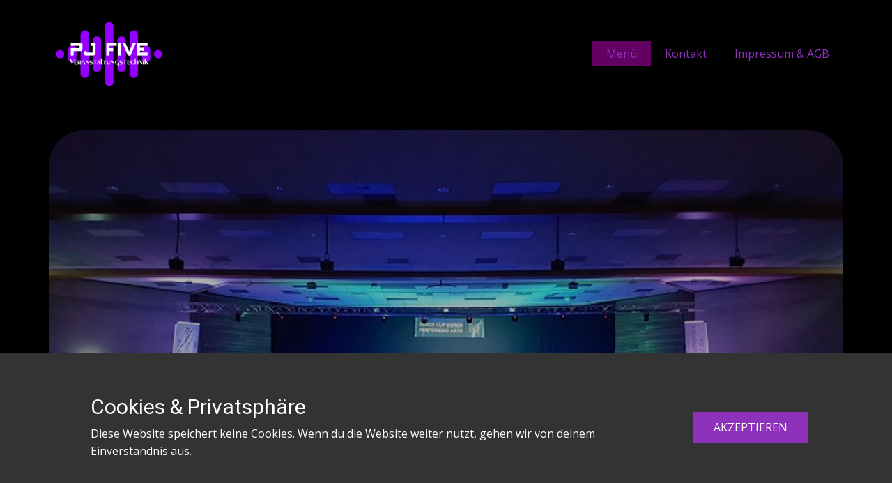

--- FILE ---
content_type: text/html
request_url: http://pj-five.de/pjfive/Hauptseite.html
body_size: 14726
content:
<!DOCTYPE html>
<html style="font-size: 16px;"><head>
    <meta name="viewport" content="width=device-width, initial-scale=1.0">
    <meta charset="utf-8">
    <meta name="keywords" content="Live music and&nbsp;Concert tickets, Follow us, Our Results, 15, 65, 410, 7, Music is Life, Contact Us, about">
    <meta name="description" content="">
    <title>Hauptseite</title>
    <link rel="stylesheet" href="nicepage.css" media="screen">
<link rel="stylesheet" href="Hauptseite.css" media="screen">
    <script class="u-script" type="text/javascript" src="jquery.js" defer=""></script>
    <script class="u-script" type="text/javascript" src="nicepage.js" defer=""></script>
    <meta name="generator" content="Nicepage 4.13.4, nicepage.com">
    <link id="u-theme-google-font" rel="stylesheet" href="https://fonts.googleapis.com/css?family=Roboto:100,100i,300,300i,400,400i,500,500i,700,700i,900,900i|Open+Sans:300,300i,400,400i,500,500i,600,600i,700,700i,800,800i">
    <link id="u-page-google-font" rel="stylesheet" href="https://fonts.googleapis.com/css?family=Oswald:200,300,400,500,600,700|Lato:100,100i,300,300i,400,400i,700,700i,900,900i|Roboto+Slab:100,200,300,400,500,600,700,800,900">
    
    
    
    
    
    
    
    
    
    <script type="application/ld+json">{
		"@context": "http://schema.org",
		"@type": "Organization",
		"name": "Site1",
		"logo": "images/Photo_1650124774379.png"
}</script>
    <meta name="theme-color" content="#478ac9">
    <meta property="og:title" content="Hauptseite">
    <meta property="og:description" content="">
    <meta property="og:type" content="website">
  </head>
  <body class="u-black u-body u-xl-mode"><header class="u-clearfix u-header u-palette-5-base u-header" id="sec-cd01"><div class="u-clearfix u-sheet u-sheet-1">
        <a href="https://nicepage.com" class="u-image u-logo u-image-1" data-image-width="1080" data-image-height="1080">
          <img src="images/Photo_1650124774379.png" class="u-logo-image u-logo-image-1" data-image-width="158.794">
        </a>
        <nav class="u-menu u-menu-dropdown u-offcanvas u-menu-1">
          <div class="menu-collapse" style="font-size: 1rem; letter-spacing: 0px;">
            <a class="u-active-palette-3-base u-button-style u-custom-left-right-menu-spacing u-custom-padding-bottom u-custom-top-bottom-menu-spacing u-nav-link u-text-active-palette-4-dark-1 u-text-hover-palette-4-dark-1 u-text-palette-4-dark-1" href="#">
              <svg class="u-svg-link" viewBox="0 0 24 24"><use xmlns:xlink="http://www.w3.org/1999/xlink" xlink:href="#menu-hamburger"></use></svg>
              <svg class="u-svg-content" version="1.1" id="menu-hamburger" viewBox="0 0 16 16" x="0px" y="0px" xmlns:xlink="http://www.w3.org/1999/xlink" xmlns="http://www.w3.org/2000/svg"><g><rect y="1" width="16" height="2"></rect><rect y="7" width="16" height="2"></rect><rect y="13" width="16" height="2"></rect>
</g></svg>
            </a>
          </div>
          <div class="u-custom-menu u-nav-container">
            <ul class="u-nav u-unstyled u-nav-1"><li class="u-nav-item"><a class="u-active-palette-3-base u-button-style u-nav-link u-text-active-palette-4-dark-1 u-text-hover-palette-4-dark-1 u-text-palette-4-dark-1" href="Hauptseite.html" style="padding: 10px 20px;">Menü</a>
</li><li class="u-nav-item"><a class="u-active-palette-3-base u-button-style u-nav-link u-text-active-palette-4-dark-1 u-text-hover-palette-4-dark-1 u-text-palette-4-dark-1" href="Hauptseite.html#sec-28ef" data-page-id="287453832" style="padding: 10px 20px;">Kontakt</a>
</li><li class="u-nav-item"><a class="u-active-palette-3-base u-button-style u-nav-link u-text-active-palette-4-dark-1 u-text-hover-palette-4-dark-1 u-text-palette-4-dark-1" href="AGB.html" style="padding: 10px 20px;">Impressum &amp; AGB</a>
</li></ul>
          </div>
          <div class="u-custom-menu u-nav-container-collapse">
            <div class="u-black u-container-style u-inner-container-layout u-opacity u-opacity-95 u-sidenav">
              <div class="u-inner-container-layout u-sidenav-overflow">
                <div class="u-menu-close"></div>
                <ul class="u-align-center u-nav u-popupmenu-items u-unstyled u-nav-2"><li class="u-nav-item"><a class="u-button-style u-nav-link" href="Hauptseite.html">Menü</a>
</li><li class="u-nav-item"><a class="u-button-style u-nav-link" href="Hauptseite.html#sec-28ef" data-page-id="287453832">Kontakt</a>
</li><li class="u-nav-item"><a class="u-button-style u-nav-link" href="AGB.html">Impressum &amp; AGB</a>
</li></ul>
              </div>
            </div>
            <div class="u-black u-menu-overlay u-opacity u-opacity-70"></div>
          </div>
        </nav>
      </div></header>
    <section id="carousel_b4c7" class="u-carousel u-carousel-duration-0 u-carousel-fade u-slide u-valign-middle-xs u-block-651c-1" data-u-ride="carousel" data-interval="4000">
      <ol class="u-absolute-hcenter u-carousel-indicators u-block-651c-2">
        <li data-u-target="#carousel_b4c7" data-u-slide-to="0" class="u-active u-grey-30"></li>
        <li data-u-target="#carousel_b4c7" class="u-grey-30" data-u-slide-to="1"></li>
        <li data-u-target="#carousel_b4c7" class="u-grey-30" data-u-slide-to="2"></li>
        <li data-u-target="#carousel_b4c7" class="u-grey-30" data-u-slide-to="3"></li>
        <li data-u-target="#carousel_b4c7" class="u-grey-30" data-u-slide-to="4"></li>
        <li data-u-target="#carousel_b4c7" class="u-grey-30" data-u-slide-to="5"></li>
      </ol>
      <div class="u-carousel-inner" role="listbox">
        <div class="u-active u-align-center u-carousel-item u-clearfix u-image u-section-1-1" src="">
          <div class="u-clearfix u-sheet u-sheet-1">
            <img class="u-expanded-width u-image u-image-round u-radius-50 u-image-1" src="images/3.jpg">
            <h1 class="u-custom-font u-font-oswald u-text u-text-white u-title u-text-1">music and&nbsp;<br>Light FEELING
            </h1>
          </div>
        </div>
        <div class="u-align-center u-carousel-item u-clearfix u-image u-section-1-2" src="" data-image-width="640" data-image-height="480">
          <div class="u-clearfix u-sheet u-sheet-1">
            <img class="u-expanded-width-sm u-expanded-width-xl u-expanded-width-xs u-image u-image-round u-radius-50 u-image-1" src="images/135_fotokleerbusinessfotografduerenstrandbarduerenmariaweiler.jpg" data-image-width="1600" data-image-height="1067">
            <h1 class="u-custom-font u-font-oswald u-text u-text-white u-title u-text-1">EVENT</h1>
          </div>
        </div>
        <div class="u-align-center u-carousel-item u-clearfix u-image u-section-1-3" src="" data-image-width="640" data-image-height="480">
          <div class="u-clearfix u-sheet u-sheet-1">
            <img class="u-expanded-width u-image u-image-round u-radius-50 u-image-1" src="images/2.jpg" data-image-width="800" data-image-height="600">
            <h1 class="u-custom-font u-font-oswald u-text u-text-white u-title u-text-1">HOCHZEIT</h1>
          </div>
        </div>
        <div class="u-align-center u-carousel-item u-clearfix u-image u-section-1-4" src="" data-image-width="640" data-image-height="480">
          <div class="u-clearfix u-sheet u-sheet-1">
            <img class="u-expanded-width-lg u-expanded-width-md u-expanded-width-sm u-expanded-width-xs u-image u-image-round u-radius-50 u-image-1" src="images/20190831_191419.jpg">
            <h1 class="u-custom-font u-font-oswald u-text u-text-body-alt-color u-text-default u-title u-text-1">paRTY</h1>
          </div>
        </div>
        <div class="u-align-center u-carousel-item u-clearfix u-image u-section-1-5" src="" data-image-width="640" data-image-height="480">
          <div class="u-clearfix u-sheet u-sheet-1">
            <img class="u-expanded-width-md u-expanded-width-sm u-expanded-width-xs u-image u-image-round u-radius-50 u-image-1" src="images/IMG-20200622-WA0208.jpg">
            <h1 class="u-custom-font u-font-oswald u-text u-text-body-alt-color u-text-default u-title u-text-1">BELeUCHTUNG</h1>
          </div>
        </div>
        <div class="u-align-center u-carousel-item u-clearfix u-image u-section-1-6" src="" data-image-width="640" data-image-height="480">
          <div class="u-clearfix u-sheet u-sheet-1">
            <img class="u-expanded-width-lg u-expanded-width-md u-expanded-width-sm u-expanded-width-xl u-image u-image-round u-radius-50 u-image-1" src="images/20190119_180122.jpg" data-image-width="1600" data-image-height="778">
            <h1 class="u-custom-font u-font-oswald u-text u-text-body-alt-color u-title u-text-1">DJ</h1>
          </div>
        </div>
      </div>
      <a class="u-absolute-vcenter u-carousel-control u-carousel-control-prev u-spacing-0 u-text-white u-block-651c-3" href="#carousel_b4c7" role="button" data-u-slide="prev">
        <span aria-hidden="true">
          <svg viewBox="0 0 451.847 451.847"><path d="M97.141,225.92c0-8.095,3.091-16.192,9.259-22.366L300.689,9.27c12.359-12.359,32.397-12.359,44.751,0
c12.354,12.354,12.354,32.388,0,44.748L173.525,225.92l171.903,171.909c12.354,12.354,12.354,32.391,0,44.744
c-12.354,12.365-32.386,12.365-44.745,0l-194.29-194.281C100.226,242.115,97.141,234.018,97.141,225.92z"></path></svg>
        </span>
        <span class="sr-only">
          <svg viewBox="0 0 451.847 451.847"><path d="M97.141,225.92c0-8.095,3.091-16.192,9.259-22.366L300.689,9.27c12.359-12.359,32.397-12.359,44.751,0
c12.354,12.354,12.354,32.388,0,44.748L173.525,225.92l171.903,171.909c12.354,12.354,12.354,32.391,0,44.744
c-12.354,12.365-32.386,12.365-44.745,0l-194.29-194.281C100.226,242.115,97.141,234.018,97.141,225.92z"></path></svg>
        </span>
      </a>
      <a class="u-absolute-vcenter u-carousel-control u-carousel-control-next u-spacing-0 u-text-white u-block-651c-4" href="#carousel_b4c7" role="button" data-u-slide="next">
        <span aria-hidden="true">
          <svg viewBox="0 0 451.846 451.847"><path d="M345.441,248.292L151.154,442.573c-12.359,12.365-32.397,12.365-44.75,0c-12.354-12.354-12.354-32.391,0-44.744
L278.318,225.92L106.409,54.017c-12.354-12.359-12.354-32.394,0-44.748c12.354-12.359,32.391-12.359,44.75,0l194.287,194.284
c6.177,6.18,9.262,14.271,9.262,22.366C354.708,234.018,351.617,242.115,345.441,248.292z"></path></svg>
        </span>
        <span class="sr-only">
          <svg viewBox="0 0 451.846 451.847"><path d="M345.441,248.292L151.154,442.573c-12.359,12.365-32.397,12.365-44.75,0c-12.354-12.354-12.354-32.391,0-44.744
L278.318,225.92L106.409,54.017c-12.354-12.359-12.354-32.394,0-44.748c12.354-12.359,32.391-12.359,44.75,0l194.287,194.284
c6.177,6.18,9.262,14.271,9.262,22.366C354.708,234.018,351.617,242.115,345.441,248.292z"></path></svg>
        </span>
      </a>
    </section>
    <section class="u-black u-clearfix u-section-2" id="sec-28ef">
      <div class="u-clearfix u-sheet u-sheet-1">
        <div class="u-clearfix u-expanded-width u-layout-wrap u-layout-wrap-1">
          <div class="u-layout">
            <div class="u-layout-row">
              <div class="u-align-left u-container-style u-layout-cell u-left-cell u-size-36 u-layout-cell-1">
                <div class="u-container-layout u-valign-bottom u-container-layout-1">
                  <h2 class="u-text u-text-palette-4-dark-1 u-text-1">Follow us</h2>
                  <p class="u-text u-text-2">Ab einem bestimmten Punkt ist es nicht mehr meine Musik. Es ist deine.<br>
                    <br>Du bist auf der Suche nach Licht &amp; Ton mit oder ohne DJ für deine nächste Veranstaltung?&nbsp;<br>Dann bist du bei uns genau richtig!&nbsp;<br>
                    <br>Du hast uns jetzt gefunden. "PJ Five Veranstaltungstechnik" - die Allrounder für deine Veranstaltung.<br>
                    <br>&nbsp;Jetzt nur noch die Frage, ob dein Wunschtermin noch frei ist.&nbsp;<br>
                    <br>Starte am besten jetzt gleich eine unverbindliche Anfrage und sichere dir dein Wunschtermin.<br>
                    <br>&nbsp;Zahlreiche Veranstaltungen wurden von uns bereits seit Jahren erfolgreich durchgeführt.&nbsp;<br>
                    <br>Dabei spielt es keine Rolle ob es sich um eine Hochzeit, einen Geburtstag, eine Vereinsfeier, ein Stadtfest, einen Abiball, eine Karnevalsveranstaltung, ein Zeltfest oder ein Firmenevent handelt.Für jede Veranstaltung die passende Musik und das passende Equipment.<br>
                  </p>
                </div>
              </div>
              <div class="u-align-right u-container-style u-layout-cell u-right-cell u-size-24 u-layout-cell-2">
                <div class="u-container-layout u-valign-bottom-sm u-valign-bottom-xs u-container-layout-2">
                  <div class="u-align-left u-social-icons u-spacing-30 u-social-icons-1">
                    <a class="u-social-url" target="_blank" href="https://facebook.com/PJFiveVeranstaltungstechnik/"><span class="u-icon u-icon-circle u-social-facebook u-social-icon u-icon-1"><svg class="u-svg-link" preserveAspectRatio="xMidYMin slice" viewBox="0 0 112 112" style=""><use xmlns:xlink="http://www.w3.org/1999/xlink" xlink:href="#svg-8270"></use></svg><svg xmlns="http://www.w3.org/2000/svg" xmlns:xlink="http://www.w3.org/1999/xlink" version="1.1" xml:space="preserve" class="u-svg-content" viewBox="0 0 112 112" x="0px" y="0px" id="svg-8270"><path d="M56.1,0C25.1,0,0,25.1,0,56.1c0,31,25.1,56.1,56.1,56.1c31,0,56.1-25.1,56.1-56.1C112.2,25.1,87.1,0,56.1,0z M71.6,34.3h-8.2c-1.3,0-3.2,0.7-3.2,3.5v7.6h11.3l-1.3,12.9h-10V95H45V58.3h-7.2V45.4H45v-8.3c0-6,2.8-15.3,15.3-15.3l11.2,0V34.3z "></path></svg></span>
                    </a>
                    <a class="u-social-url" target="_blank" href="https://www.instagram.com/pjfiveveranstaltungstechnik/?hl=de"><span class="u-icon u-icon-circle u-social-icon u-social-instagram u-icon-2"><svg class="u-svg-link" preserveAspectRatio="xMidYMin slice" viewBox="0 0 112 112" style=""><use xmlns:xlink="http://www.w3.org/1999/xlink" xlink:href="#svg-c593"></use></svg><svg xmlns="http://www.w3.org/2000/svg" xmlns:xlink="http://www.w3.org/1999/xlink" version="1.1" xml:space="preserve" class="u-svg-content" viewBox="0 0 112 112" x="0px" y="0px" id="svg-c593"><path d="M56.1,0C25.1,0,0,25.1,0,56.1c0,31,25.1,56.1,56.1,56.1c31,0,56.1-25.1,56.1-56.1C112.2,25.1,87.1,0,56.1,0z M90.6,73.4c0,9.6-7.8,17.5-17.5,17.5H38.6c-9.6,0-17.5-7.9-17.5-17.6V38.8c0-9.6,7.8-17.5,17.5-17.5h34.5c9.6,0,17.5,7.8,17.5,17.5 V73.4z"></path><path d="M73.1,28.9H38.6c-5.4,0-9.9,4.4-9.9,9.9v34.5c0,5.4,4.4,9.9,9.9,9.9h34.5c5.4,0,9.9-4.4,9.9-9.9V38.8 C83,33.4,78.6,28.9,73.1,28.9z M55.9,74C46,74,38,66,38,56.1c0-9.9,8-17.9,17.9-17.9c9.9,0,17.9,8,17.9,17.9 C73.8,66,65.8,74,55.9,74z M74.3,41.9c-2.3,0-4.2-1.9-4.2-4.2s1.9-4.2,4.2-4.2c2.3,0,4.2,1.9,4.2,4.2S76.6,41.9,74.3,41.9z"></path><path d="M55.9,45.8c-5.7,0-10.4,4.6-10.3,10.3c0,5.7,4.6,10.3,10.3,10.3s10.3-4.6,10.3-10.3 C66.2,50.4,61.6,45.8,55.9,45.8z"></path></svg></span>
                    </a>
                    <a class="u-social-url" target="_blank" href="https://www.twitch.tv/pjfivemusic?fbclid=IwAR1eNhRCloScx6addcF1ka29EtJTXMIgTPaSeE8JrFdO9JVmiiXXNyJq2MA&amp;sr=a"><span class="u-icon u-icon-circle u-social-icon u-social-tumblr u-icon-3"><svg class="u-svg-link" preserveAspectRatio="xMidYMin slice" viewBox="0 0 112 112" style=""><use xmlns:xlink="http://www.w3.org/1999/xlink" xlink:href="#svg-06f5"></use></svg><svg xmlns="http://www.w3.org/2000/svg" xmlns:xlink="http://www.w3.org/1999/xlink" version="1.1" xml:space="preserve" class="u-svg-content" viewBox="0 0 112 112" x="0px" y="0px" id="svg-06f5"><path d="M56.1,0C25.1,0,0,25.1,0,56.1s25.1,56.1,56.1,56.1s56.1-25.1,56.1-56.1S87.1,0,56.1,0z M74.1,90.3 c-3.8,1.2-7.6,1.9-11.5,2c-3,0-6-0.3-8.8-1.1C46.9,89.5,43,85,42.1,77.5v-1c0-0.4,0-9.3-0.1-26.4h-7.1V38c1.4,0.1,2.8,0,4.2-0.7 c4.9-2.1,7.8-6,8.8-11.6c0-0.3,0.1-0.6,0.2-0.9c0-0.7,0.1-1.3,0.3-1.9h9.7V38h15.5v12.1H58.2v19c0,1.8,0.2,3.7,0.5,5.5 c0.1,0.4,0.4,0.9,0.7,1.2c2.4,2.2,5.3,2.9,8.7,1.9c1.8-0.6,3.8-1.1,6-1.8V90.3z"></path></svg></span>
                    </a>
                  </div>
                  <a href="mailto:info@pj-five.de" class="u-btn u-btn-round u-button-style u-palette-4-dark-1 u-radius-50 u-text-black u-btn-1">Kontakt</a>
                </div>
              </div>
            </div>
          </div>
        </div>
      </div>
    </section>
    <section class="u-align-right u-clearfix u-image u-shading u-section-3" id="carousel_6b33">
      <div class="u-clearfix u-sheet u-sheet-1">
        <div class="u-expanded-width-xs u-list u-list-1">
          <div class="u-repeater u-repeater-1">
            <div class="u-black u-container-style u-list-item u-repeater-item u-list-item-1">
              <div class="u-container-layout u-similar-container u-container-layout-1"><span class="u-icon u-icon-circle u-text-palette-4-dark-1 u-icon-1"><svg class="u-svg-link" preserveAspectRatio="xMidYMin slice" viewBox="0 0 379.6 379.6" style=""><use xmlns:xlink="http://www.w3.org/1999/xlink" xlink:href="#svg-bb87"></use></svg><svg class="u-svg-content" viewBox="0 0 379.6 379.6" x="0px" y="0px" id="svg-bb87" style="enable-background:new 0 0 379.6 379.6;"><g><g><g><path d="M189.8,129.6c11.2,0,21.6-4.4,29.2-12c7.6-7.6,12-17.6,12-29.2c0-11.2-4.4-21.6-12-29.2c-7.6-7.6-17.6-12-29.2-12     c-11.2,0-21.6,4.4-29.2,12c-7.6,7.6-12,17.6-12,29.2c0,11.2,4.4,21.6,12,29.2C168.2,124.8,178.6,129.6,189.8,129.6z M189.8,73.2     c8.4,0,15.6,6.8,15.6,15.6s-6.8,15.6-15.6,15.6c-8.8,0-15.6-6.8-15.6-15.6S181.4,73.2,189.8,73.2z"></path><path d="M284.6,0H95C71.8,0,53,18.8,53,42v295.6c0,23.2,18.8,42,42,42h189.6c23.2,0,42-18.8,42-42V42C326.6,18.8,307.8,0,284.6,0     z M146.6,45.2c11.2-11.2,26.4-18,43.2-18s32.4,6.8,43.2,18c11.2,11.2,18,26.4,18,43.2s-6.8,32.4-18,43.2     c-11.2,11.2-26.4,18-43.2,18c-16.8,0-32.4-6.8-43.2-18c-11.2-11.2-18-26.4-18-43.2S135.4,56.4,146.6,45.2z M257,324     c-17.2,17.2-41.2,28-67.2,28c-26.4,0-50-10.8-67.2-28c-17.2-17.2-28-41.2-28-67.2c0-26.4,10.8-50,28-67.2     c17.2-17.2,41.2-28,67.2-28c26.4,0,50,10.8,67.2,28s28,41.2,28,67.2C285,283.2,274.6,306.8,257,324z"></path><path d="M189.8,181.6c-20.8,0-39.6,8.4-53.2,22c-13.6,13.6-22,32.4-22,53.2c0,20.8,8.4,39.6,22,53.2c13.6,13.6,32.4,22,53.2,22     s39.6-8.4,53.2-22c13.6-13.6,22-32.4,22-53.2s-8.4-39.6-22-53.2C229.4,190,210.6,181.6,189.8,181.6z M189.8,301.6     c-24.8,0-44.8-20-44.8-44.8s20-44.8,44.8-44.8s44.8,20,44.8,44.8S214.6,301.6,189.8,301.6z"></path>
</g>
</g>
</g></svg></span>
                <h5 class="u-align-center u-custom-font u-font-lato u-text u-text-palette-4-dark-1 u-text-1">TON</h5>
              </div>
            </div>
            <div class="u-black u-container-style u-list-item u-repeater-item u-video-cover u-list-item-2">
              <div class="u-container-layout u-similar-container u-container-layout-2"><span class="u-icon u-icon-circle u-text-palette-4-dark-1 u-icon-2"><svg class="u-svg-link" preserveAspectRatio="xMidYMin slice" viewBox="0 0 502.7 502.7" style=""><use xmlns:xlink="http://www.w3.org/1999/xlink" xlink:href="#svg-c509"></use></svg><svg class="u-svg-content" viewBox="0 0 502.7 502.7" id="svg-c509"><path id="XMLID_25_" d="m97.521 324.502c0 35.991 21.308 67.481 52.225 82.035l-33.994-136.68c-11.703 15.439-18.231 34.437-18.231 54.645z"></path><path id="XMLID_421_" d="m126.294 187.952 70.722 284.352 61.76-43.023-56.323-230.949z"></path><path id="XMLID_422_" d="m486.235 270.042 16.465-4.245-7.49-29.05-16.005 4.126-5.44-22.573c-4.581-19.008-16.607-35.282-32.889-45.82v71.395c0 32.278-26.261 58.539-58.54 58.539-32.278 0-58.539-26.261-58.539-58.539v-66.971l-90.504 21.266 53.053 217.539 148.212-35.721c40.739-9.82 65.896-50.952 56.076-91.692z"></path><path id="XMLID_428_" d="m382.336 272.415c15.737 0 28.54-12.803 28.54-28.539v-242.508h-57.079v242.508c0 15.736 12.803 28.539 28.539 28.539z"></path><path id="XMLID_434_" d="m2.549 359.984h60.813v30h-60.813z" transform="matrix(.976 -.219 .219 .976 -81.415 16.35)"></path><path id="XMLID_435_" d="m74.088 450.798h64.616v30h-64.616z" transform="matrix(.483 -.876 .876 .483 -352.83 333.889)"></path><path id="XMLID_436_" d="m24.774 232.574h30v63.914h-30z" transform="matrix(.43 -.903 .903 .43 -216.163 186.716)"></path></svg></span>
                <h5 class="u-align-center u-custom-font u-font-lato u-text u-text-palette-4-dark-1 u-text-2">LICHT</h5>
              </div>
            </div>
            <div class="u-black u-container-style u-list-item u-repeater-item u-video-cover u-list-item-3">
              <div class="u-container-layout u-similar-container u-container-layout-3"><span class="u-icon u-icon-circle u-text-palette-4-dark-1 u-icon-3"><svg class="u-svg-link" preserveAspectRatio="xMidYMin slice" viewBox="0 0 368 368" style=""><use xmlns:xlink="http://www.w3.org/1999/xlink" xlink:href="#svg-26f5"></use></svg><svg class="u-svg-content" viewBox="0 0 368 368" x="0px" y="0px" id="svg-26f5" style="enable-background:new 0 0 368 368;"><g><g><g><path d="M17.2,286c0,3.2,2.4,5.6,5.6,5.6h68.8c3.2,0,5.6-2.4,5.6-5.6v-18.4h-80V286z"></path><path d="M350.8,142h-11.6c0,0.4,0,0.8,0,1.6c0,43.6-35.2,78.8-78.8,78.8c-43.6,0-78.8-35.2-78.8-78.8c0-0.4,0-0.8,0-1.6H16.4     C7.2,142,0,149.6,0,158.4V238c0,9.6,8,17.6,17.6,17.6h332.8c9.6,0,17.6-8,17.6-17.6v-79.6C367.6,149.6,360,142,350.8,142z      M115.2,230.4h-46c-6,0-10.4-4.8-10.4-10.4c0-6,4.8-10.4,10.4-10.4h46c5.6-0.4,10.4,4.4,10.4,10.4S120.8,230.4,115.2,230.4z      M115.2,188.4h-46c-6,0-10.4-4.8-10.4-10.4c0-6,4.8-10.4,10.4-10.4h46c6,0,10.4,4.8,10.4,10.4S120.8,188.4,115.2,188.4z"></path><path d="M270.4,286c0,3.2,2.4,5.6,5.6,5.6h68.8c3.2,0,5.6-2.4,5.6-5.6v-18.4h-80V286z"></path><path d="M260.4,210.8c37.2,0,67.2-30,67.2-67.2s-30-67.2-67.2-67.2s-67.2,30-67.2,67.2C193.2,180.4,223.2,210.8,260.4,210.8z      M260.4,114.4c16,0,29.2,13.2,29.2,29.2s-13.2,29.2-29.2,29.2s-29.2-13.2-29.2-29.2C231.2,127.2,244,114.4,260.4,114.4z"></path>
</g>
</g>
</g></svg></span>
                <h5 class="u-align-center u-custom-font u-font-lato u-text u-text-palette-4-dark-1 u-text-3">VIDEO</h5>
              </div>
            </div>
            <div class="u-black u-container-style u-list-item u-repeater-item u-video-cover u-list-item-4">
              <div class="u-container-layout u-similar-container u-container-layout-4"><span class="u-icon u-icon-circle u-text-palette-4-dark-1 u-icon-4"><svg class="u-svg-link" preserveAspectRatio="xMidYMin slice" viewBox="0 0 512 512" style=""><use xmlns:xlink="http://www.w3.org/1999/xlink" xlink:href="#svg-cd9a"></use></svg><svg class="u-svg-content" viewBox="0 0 512 512" x="0px" y="0px" id="svg-cd9a" style="enable-background:new 0 0 512 512;"><g><g><path d="M0,0v512h130.5V131.498h251V512H512V0H0z M30,30h60.862L30,75.9V30z M30,175.377l68.359,81.735L30,336.196V175.377z     M30,482v-63.812L83.37,482H30z M100.5,455.719l-65.975-78.883L100.5,300.51V455.719z M100.5,212.909l-68.088-81.411H100.5    V212.909z M45.881,101.498L135.5,33.91l88.296,67.588H45.881z M180.138,30h151.724L256,87.213L180.138,30z M288.204,101.498    l88.622-67.834c20.362,15.929,40.798,31.23,60.639,46.086c9.53,7.135,19.241,14.416,28.93,21.748H288.204z M477.617,131.498    L411.5,212.234v-80.736H477.617z M411.5,301.16l64.049,75.674l-64.049,78.21V301.16z M482,482h-53.799L482,416.306V482z     M482,338.02l-68.477-80.906L482,173.496V338.02z M482,75.681c-8.908-6.729-17.808-13.397-26.553-19.945    C444.191,47.308,432.742,38.735,421.244,30H482V75.681z"></path>
</g>
</g></svg></span>
                <h5 class="u-align-center u-custom-font u-font-lato u-text u-text-palette-4-dark-1 u-text-4">RIGGING</h5>
              </div>
            </div>
            <div class="u-black u-container-style u-list-item u-repeater-item u-video-cover u-list-item-5">
              <div class="u-container-layout u-similar-container u-container-layout-5"><span class="u-icon u-icon-circle u-text-palette-4-dark-1 u-icon-5"><svg class="u-svg-link" preserveAspectRatio="xMidYMin slice" viewBox="0 0 512 512" style=""><use xmlns:xlink="http://www.w3.org/1999/xlink" xlink:href="#svg-de1b"></use></svg><svg class="u-svg-content" viewBox="0 0 512 512" x="0px" y="0px" id="svg-de1b" style="enable-background:new 0 0 512 512;"><g><g><path d="M480,256c-17.643,0-32,14.357-32,32c0,5.888,4.779,10.667,10.667,10.667s10.667-4.779,10.667-10.667    c0-5.867,4.8-10.667,10.667-10.667c5.867,0,10.667,4.8,10.667,10.667v128c0,41.173-33.493,74.667-74.667,74.667h-25.323    c-35.819,0-66.667-25.536-73.387-60.736l-18.432-97.195c-1.109-5.803-6.741-9.557-12.459-8.491    c-5.781,1.109-9.6,6.677-8.491,12.459l18.432,97.216c8.576,45.248,48.256,78.08,94.315,78.08H416c52.928,0,96-43.072,96-96V288    C512,270.357,497.643,256,480,256z"></path>
</g>
</g><g><g><path d="M394.667,192c-17.643,0-32,14.357-32,32v128c0,5.888,4.779,10.667,10.667,10.667c5.888,0,10.667-4.779,10.667-10.667V224    c0-5.888,4.8-10.667,10.667-10.667s10.667,4.779,10.667,10.667v128c0,5.888,4.779,10.667,10.667,10.667    c5.888,0,10.667-4.779,10.667-10.667V224C426.667,206.357,412.309,192,394.667,192z"></path>
</g>
</g><g><g><path d="M352,213.333c-17.643,0-32,14.357-32,32V352c0,5.888,4.779,10.667,10.667,10.667s10.667-4.779,10.667-10.667V245.333    c0-5.888,4.8-10.667,10.667-10.667c5.867,0,10.667,4.779,10.667,10.667S367.445,256,373.333,256    c5.888,0,10.667-4.779,10.667-10.667C384,227.691,369.643,213.333,352,213.333z"></path>
</g>
</g><g><g><path d="M437.333,213.333c-17.643,0-32,14.357-32,32c0,5.888,4.779,10.667,10.667,10.667c5.888,0,10.667-4.779,10.667-10.667    s4.8-10.667,10.667-10.667c5.867,0,10.667,4.779,10.667,10.667V352c0,5.888,4.779,10.667,10.667,10.667    s10.667-4.779,10.667-10.667V245.333C469.333,227.691,454.976,213.333,437.333,213.333z"></path>
</g>
</g><g><g><path d="M309.333,298.667c-17.643,0-32,14.357-32,32c0,2.155,0.213,4.224,0.619,6.208c1.003,4.885,5.12,7.616,9.877,7.616    c0.853,0,1.749-0.085,2.624-0.256c5.781-1.195,9.408-7.787,8.213-13.568c0-5.867,4.8-10.667,10.667-10.667    C315.2,320,320,324.8,320,330.667c0,5.888,4.779,10.667,10.667,10.667s10.667-4.779,10.667-10.667    C341.333,313.024,326.976,298.667,309.333,298.667z"></path>
</g>
</g><g><g><path d="M234.667,0C105.28,0,0,105.28,0,234.667s105.28,234.667,234.667,234.667c27.307,0,54.08-4.651,79.552-13.803    c5.547-2.005,8.427-8.128,6.421-13.675c-2.005-5.525-8.085-8.341-13.675-6.421C283.84,443.776,259.52,448,234.667,448    c-117.632,0-213.333-95.701-213.333-213.333S117.035,21.333,234.667,21.333S448,117.035,448,234.667    c0,2.645-0.043,5.269-0.149,7.872c-0.213,5.909,4.373,10.859,10.261,11.072c5.803,0.427,10.837-4.373,11.072-10.24    c0.107-2.901,0.149-5.781,0.149-8.704C469.333,105.28,364.053,0,234.667,0z"></path>
</g>
</g><g><g><path d="M234.667,213.333c-11.776,0-21.333,9.579-21.333,21.333c0,11.755,9.557,21.333,21.333,21.333S256,246.421,256,234.667    C256,222.912,246.443,213.333,234.667,213.333z"></path>
</g>
</g><g><g><path d="M234.667,170.667c-35.285,0-64,28.715-64,64s28.715,64,64,64s64-28.715,64-64S269.952,170.667,234.667,170.667z     M234.667,277.333c-23.531,0-42.667-19.136-42.667-42.667C192,211.136,211.136,192,234.667,192    c23.531,0,42.667,19.136,42.667,42.667C277.333,258.197,258.197,277.333,234.667,277.333z"></path>
</g>
</g><g><g><path d="M234.667,85.333c-82.325,0-149.333,66.987-149.333,149.333c0,5.888,4.779,10.667,10.667,10.667    s10.667-4.779,10.667-10.667c0-70.592,57.408-128,128-128c5.888,0,10.667-4.779,10.667-10.667S240.555,85.333,234.667,85.333z"></path>
</g>
</g><g><g><path d="M234.667,42.667c-105.877,0-192,86.144-192,192c0,5.888,4.779,10.667,10.667,10.667S64,240.555,64,234.667    C64,140.565,140.565,64,234.667,64c5.888,0,10.667-4.779,10.667-10.667S240.555,42.667,234.667,42.667z"></path>
</g>
</g><g><g><path d="M302.933,355.84c-2.496-5.333-8.811-7.659-14.187-5.141c-17.003,7.957-35.179,11.968-54.08,11.968    c-5.888,0-10.667,4.779-10.667,10.667c0,5.888,4.779,10.667,10.667,10.667c22.037,0,43.264-4.693,63.125-13.973    C303.125,367.531,305.429,361.195,302.933,355.84z"></path>
</g>
</g><g><g><path d="M311.317,399.36c-2.176-5.483-8.363-8.192-13.845-5.973c-19.968,7.936-41.109,11.947-62.805,11.947    c-5.888,0-10.667,4.779-10.667,10.667c0,5.888,4.779,10.667,10.667,10.667c24.405,0,48.171-4.523,70.677-13.461    C310.805,411.051,313.493,404.843,311.317,399.36z"></path>
</g>
</g></svg></span>
                <h5 class="u-align-center u-custom-font u-font-lato u-text u-text-palette-4-dark-1 u-text-5">DJ</h5>
              </div>
            </div>
            <div class="u-black u-container-style u-list-item u-repeater-item u-video-cover u-list-item-6">
              <div class="u-container-layout u-similar-container u-container-layout-6"><span class="u-icon u-icon-circle u-text-palette-4-dark-1 u-icon-6"><svg class="u-svg-link" preserveAspectRatio="xMidYMin slice" viewBox="0 0 569 569.54905" style=""><use xmlns:xlink="http://www.w3.org/1999/xlink" xlink:href="#svg-a23b"></use></svg><svg class="u-svg-content" viewBox="0 0 569 569.54905" id="svg-a23b"><path d="m1.527344 52.246094 37.984375 66.46875c1.28125 2.246094 3.425781 3.871094 5.933593 4.5l35.4375 8.859375 121.542969 121.542969 13.429688-13.425782-123.445313-123.441406c-1.214844-1.21875-2.738281-2.082031-4.40625-2.5l-34.050781-8.542969-32.339844-56.625 27.726563-27.726562 56.648437 32.371093 8.546875 34.050782c.414063 1.671875 1.28125 3.199218 2.496094 4.414062l123.445312 123.445313 13.425782-13.429688-121.542969-121.542969-8.859375-35.417968c-.628906-2.511719-2.253906-4.660156-4.5-5.945313l-66.472656-37.980469c-3.707032-2.109374-8.371094-1.484374-11.394532 1.527344l-37.980468 37.984375c-3.0546878 3.003907-3.71875 7.675781-1.625 11.414063zm0 0"></path><path d="m396.3125 187.144531-208.902344 208.90625-13.429687-13.429687 208.90625-208.902344zm0 0"></path><path d="m150.847656 403.441406c-1.71875-2.859375-4.804687-4.605468-8.140625-4.605468h-56.972656c-3.332031 0-6.421875 1.746093-8.136719 4.605468l-28.488281 47.476563c-1.808594 3.007812-1.808594 6.769531 0 9.78125l28.488281 47.476562c1.714844 2.855469 4.804688 4.605469 8.136719 4.605469h56.972656c3.335938 0 6.421875-1.75 8.140625-4.605469l28.484375-47.476562c1.808594-3.011719 1.808594-6.773438 0-9.78125zm-13.511718 90.347656h-46.226563l-22.789063-37.980468 22.789063-37.984375h46.226563l22.789062 37.984375zm0 0"></path><path d="m456.0625 227.914062c62.714844.210938 113.730469-50.460937 113.941406-113.175781.03125-9.546875-1.140625-19.054687-3.488281-28.308593-1.265625-5.089844-6.417969-8.1875-11.507813-6.921876-1.671874.417969-3.195312 1.28125-4.414062 2.496094l-59.109375 59.070313-46.898437-15.628907-15.640626-46.886718 59.109376-59.121094c3.707031-3.710938 3.703124-9.722656-.007813-13.429688-1.222656-1.222656-2.761719-2.089843-4.445313-2.503906-60.820312-15.402344-122.605468 21.414063-138.007812 82.230469-2.339844 9.226563-3.507812 18.710937-3.476562 28.230469.023437 7.476562.792968 14.929687 2.308593 22.25l-207.957031 207.953125c-7.320312-1.511719-14.773438-2.28125-22.246094-2.308594-62.933594 0-113.949218 51.015625-113.949218 113.949219 0 62.929687 51.015624 113.945312 113.949218 113.945312 62.929688 0 113.945313-51.015625 113.945313-113.945312-.023438-7.476563-.796875-14.929688-2.308594-22.25l49.785156-49.785156 21.773438 21.773437c3.710937 3.707031 9.71875 3.707031 13.429687 0l4.746094-4.75c4.164062-4.136719 10.894531-4.136719 15.058594 0 4.160156 4.148437 4.167968 10.882813.019531 15.042969-.003906.003906-.011719.011718-.019531.019531l-4.746094 4.746094c-3.707031 3.707031-3.707031 9.71875 0 13.425781l113.273438 113.273438c29.792968 30.066406 78.316406 30.285156 108.382812.492187 30.0625-29.792969 30.28125-78.320313.488281-108.382813-.160156-.164062-.324219-.328124-.488281-.492187l-113.273438-113.269531c-3.707031-3.707032-9.71875-3.707032-13.425781 0l-4.746093 4.746094c-4.167969 4.140624-10.894532 4.140624-15.0625 0-4.15625-4.148438-4.167969-10.882813-.019532-15.039063.007813-.007813.015625-.011719.019532-.019531l4.75-4.75c3.707031-3.707032 3.707031-9.71875 0-13.425782l-21.773438-21.773437 49.785156-49.785156c7.320313 1.511719 14.773438 2.285156 22.246094 2.308593zm37.308594 322.851563c-6.898438-.011719-13.738282-1.257813-20.195313-3.683594l74.160157-74.164062c11.191406 29.769531-3.867188 62.972656-33.636719 74.164062-6.496094 2.441407-13.382813 3.691407-20.328125 3.683594zm-107.574219-246.792969c-10.515625 12.542969-8.867187 31.238282 3.675781 41.75 11.023438 9.238282 27.089844 9.230469 38.101563-.027344l106.5625 106.65625c1.15625 1.160157 2.238281 2.382813 3.285156 3.625l-81.1875 81.1875c-1.246094-1.042968-2.46875-2.125-3.628906-3.285156l-106.644531-106.652344c10.515624-12.542968 8.867187-31.238281-3.675782-41.75-11.023437-9.242187-27.09375-9.230468-38.105468.023438l-15.191407-15.191406 81.613281-81.492188zm38.34375-95.503906-215.410156 215.367188c-2.363281 2.359374-3.3125 5.785156-2.507813 9.023437 13.027344 51.160156-17.886718 103.195313-69.050781 116.21875-51.160156 13.027344-103.195313-17.886719-116.222656-69.050781-13.023438-51.160156 17.890625-103.195313 69.054687-116.222656 15.476563-3.9375 31.691406-3.9375 47.167969 0 3.238281.792968 6.65625-.15625 9.023437-2.503907l215.359376-215.371093c2.359374-2.359376 3.308593-5.785157 2.496093-9.019532-12.9375-50.5625 17.5625-102.039062 68.125-114.980468 9.554688-2.441407 19.4375-3.378907 29.28125-2.765626l-50.089843 50.109376c-2.542969 2.539062-3.433594 6.300781-2.296876 9.710937l18.988282 56.976563c.949218 2.832031 3.175781 5.058593 6.011718 6l56.976563 18.992187c3.40625 1.136719 7.167969.25 9.710937-2.289063l50.089844-50.089843c.113282 1.8125.171875 3.605469.171875 5.390625.265625 52.175781-41.8125 94.6875-93.988281 94.957031-8.066406.039063-16.105469-.953125-23.917969-2.953125-3.238281-.808594-6.664062.136719-9.023437 2.496094h.050781zm0 0"></path><path d="m491.273438 477.578125-13.429688 13.429687-94.953125-94.953124 13.425781-13.429688zm0 0"></path></svg></span>
                <h5 class="u-align-center u-custom-font u-font-lato u-text u-text-palette-4-dark-1 u-text-6">SERVICE</h5>
              </div>
            </div>
          </div>
        </div>
      </div>
    </section>
    <section class="u-align-center u-clearfix u-image u-shading u-section-4" src="" id="carousel_f64a">
      <div class="u-clearfix u-sheet u-valign-middle u-sheet-1">
        <h2 class="u-custom-font u-font-roboto-slab u-text u-text-palette-4-dark-1 u-text-1">UNSERE ERGEBNISSE</h2>
        <h5 class="u-custom-font u-font-courier-new u-text u-text-palette-4-dark-1 u-text-2">FAKTEN ÜBER UNSERE FIRMA</h5>
        <div class="u-clearfix u-expanded-width u-layout-wrap u-layout-wrap-1">
          <div class="u-layout">
            <div class="u-layout-row">
              <div class="u-align-center u-container-style u-layout-cell u-left-cell u-size-15 u-size-30-md u-layout-cell-1">
                <div class="u-container-layout u-valign-top u-container-layout-1">
                  <h1 class="u-custom-font u-font-roboto-slab u-text u-text-palette-4-dark-1 u-title u-text-3" data-animation-name="counter" data-animation-event="scroll" data-animation-duration="3000">5</h1>
                  <p class="u-custom-font u-font-courier-new u-text u-text-palette-4-dark-1 u-text-4">JAhre</p>
                </div>
              </div>
              <div class="u-container-style u-layout-cell u-size-15 u-size-30-md u-layout-cell-2">
                <div class="u-container-layout u-valign-bottom-sm u-valign-bottom-xs u-valign-top-lg u-valign-top-md u-valign-top-xl u-container-layout-2">
                  <h1 class="u-align-center u-custom-font u-font-roboto-slab u-text u-text-palette-4-dark-1 u-title u-text-5" data-animation-name="counter" data-animation-event="scroll" data-animation-duration="3000">202</h1>
                  <p class="u-align-center u-custom-font u-font-courier-new u-text u-text-palette-4-dark-1 u-text-6">KUNDEN</p>
                </div>
              </div>
              <div class="u-align-center u-container-style u-layout-cell u-size-15 u-size-30-md u-layout-cell-3">
                <div class="u-container-layout u-valign-top u-container-layout-3">
                  <h1 class="u-custom-font u-font-roboto-slab u-text u-text-palette-4-dark-1 u-title u-text-7" data-animation-name="counter" data-animation-event="scroll" data-animation-duration="3000">1834</h1>
                  <p class="u-custom-font u-font-courier-new u-text u-text-palette-4-dark-1 u-text-8">VERANSTALTUNGEN</p>
                </div>
              </div>
              <div class="u-align-center u-container-style u-layout-cell u-right-cell u-size-15 u-size-30-md u-layout-cell-4">
                <div class="u-container-layout u-valign-top u-container-layout-4">
                  <h1 class="u-custom-font u-font-roboto-slab u-text u-text-palette-4-dark-1 u-title u-text-9" data-animation-name="counter" data-animation-event="scroll" data-animation-duration="3000">67</h1>
                  <p class="u-custom-font u-font-courier-new u-text u-text-palette-4-dark-1 u-text-10">ORTE</p>
                </div>
              </div>
            </div>
          </div>
        </div>
      </div>
    </section>
    <section class="u-clearfix u-section-5" id="carousel_b2e6">
      <div class="u-clearfix u-sheet u-sheet-1">
        <div class="u-clearfix u-expanded-width u-gutter-30 u-layout-wrap u-layout-wrap-1">
          <div class="u-layout">
            <div class="u-layout-col">
              <div class="u-size-30">
                <div class="u-layout-row">
                  <div class="u-align-left u-container-style u-image u-layout-cell u-left-cell u-shading u-size-30 u-image-1" src="">
                    <div class="u-container-layout u-container-layout-1"></div>
                  </div>
                  <div class="u-align-left u-container-style u-layout-cell u-right-cell u-size-30 u-layout-cell-2">
                    <div class="u-container-layout">
                      <img src="images/19366177_1512338125455752_5498332478664003909_n1.jpg" class="u-image u-image-2">
                    </div>
                  </div>
                </div>
              </div>
              <div class="u-size-30">
                <div class="u-layout-row">
                  <div class="u-align-left u-container-style u-layout-cell u-left-cell u-size-30 u-layout-cell-3">
                    <div class="u-container-layout u-container-layout-3">
                      <img src="images/xa.jpg" class="u-image u-image-default u-image-3" data-image-width="800" data-image-height="533">
                    </div>
                  </div>
                  <div class="u-align-left u-container-style u-image u-layout-cell u-right-cell u-size-30 u-image-4" src="">
                    <div class="u-container-layout u-container-layout-4"></div>
                  </div>
                </div>
              </div>
            </div>
          </div>
        </div>
        <div class="u-black u-container-style u-group u-opacity u-opacity-90 u-group-1">
          <div class="u-container-layout u-valign-top u-container-layout-5">
            <h2 class="u-align-center u-text u-text-1">Musik ist unsere Leidenschaft</h2>
            <p class="u-align-center u-text u-text-2">Die&nbsp;<b>Musik</b>&nbsp;drückt das aus, was nicht gesagt werden kann und worüber zu schweigen unmöglich ist. Das Beste in der&nbsp;<b>Musik</b>&nbsp;steht nicht in den Noten. Die&nbsp;<b>Musik</b>&nbsp;ist die Sprache der&nbsp;<b>Leidenschaft</b>. Die&nbsp;<b>Musik</b>&nbsp;wird treffend als Sprache der Engel beschrieben.
            </p>
          </div>
        </div>
      </div>
    </section>
    <section class="u-clearfix u-section-6" id="carousel_c646">
      <div class="u-align-left u-expanded u-left-0 u-uploaded-video u-video">
        <div class="embed-responsive">
          <video class="embed-responsive-item" data-autoplay="1" loop="" muted="" autoplay="autoplay" playsinline="">
            <source src="files/project5_2020_04_04_1_1-1.mp4" type="video/mp4">
            <p>Your browser does not support HTML5 video.</p>
          </video>
        </div>
      </div>
    </section>
    <section class="u-align-center u-black u-clearfix u-section-7" id="carousel_b957">
      <div class="u-clearfix u-sheet u-valign-middle-lg u-valign-middle-md u-valign-middle-sm u-valign-middle-xl u-sheet-1">
        <div class="u-clearfix u-layout-wrap u-layout-wrap-1">
          <div class="u-layout">
            <div class="u-layout-row">
              <div class="u-container-style u-layout-cell u-left-cell u-size-30 u-layout-cell-1">
                <div class="u-container-layout u-valign-top u-container-layout-1">
                  <p class="u-text u-text-white u-text-1">PJ Five Veranstaltungstechnik Außem &amp; Müller GbR<br>
                    <br>Dennis Außem &amp; Philipp Müller<br>Heinz-Emonds-Str. 19<br>52379 Langerwehe<br>
                    <br>KONTAKT:<br>
                    <br>E-Mail:&nbsp;<br>info@pj-five.de<br>
                    <br>UMSATZSTEUER-ID:<br>Umsatzsteuer-Identifikationsnummer&nbsp;<br>gemäß §27 a Umsatzsteuergesetz:<br>DE312981636<br>
                  </p>
                </div>
              </div>
              <div class="u-container-style u-layout-cell u-right-cell u-size-30 u-layout-cell-2">
                <div class="u-container-layout u-container-layout-2">
                  <p class="u-custom-font u-heading-font u-text u-text-default u-text-white u-text-2">VERBRAUCHERSTREITBEILEGUNG<br>Hinweis gemäß Verbraucherstreitbeilegungsgesetz:&nbsp;<br>PJ Five Veranstaltungstechnik Außem &amp; Müller GbR&nbsp;nimmt an einer alternativen Streitbeilegung durch eine Verbraucherschlichtungsstelle nicht teil.<br>
                    <br>Unsere E-Mail-Adresse finden Sie oben im Impressum.‍<br>Wir sind nicht bereit oder verpflichtet, an Streitbeilegungsverfahren vor einer Verbraucherschlichtungsstelle teilzunehmen.
                  </p>
                  <a href="AGB.html" data-page-id="17573954" class="u-border-2 u-border-palette-4-dark-1 u-btn u-btn-rectangle u-button-style u-none u-btn-1">AGB</a>
                </div>
              </div>
            </div>
          </div>
        </div>
      </div>
    </section>
    <section class="u-black u-clearfix u-section-8" id="sec-a76a">
      <div class="u-clearfix u-sheet u-valign-middle u-sheet-1">
        <div class="u-clearfix u-expanded-width u-layout-wrap u-layout-wrap-1">
          <div class="u-layout">
            <div class="u-layout-row">
              <div class="u-align-center-sm u-align-center-xs u-container-style u-layout-cell u-left-cell u-size-20 u-layout-cell-1">
                <div class="u-container-layout u-valign-top-sm u-valign-top-xs u-container-layout-1">
                  <p class="u-text u-text-1">PJ Five Veranstaltungstechnik<br>Außem &amp; Müller GbR<br>
                    <br>Heinz-Emonds-Str. 19<br>52379 Langerwehe<br>
                    <br>KONTAKT:<br>
                    <br><span class="u-icon"><svg class="u-svg-content" viewBox="0 0 512 512" x="0px" y="0px" style="width: 1em; height: 1em;"><g><g><path d="M464,64H48C21.49,64,0,85.49,0,112v288c0,26.51,21.49,48,48,48h416c26.51,0,48-21.49,48-48V112    C512,85.49,490.51,64,464,64z M452.48,96L256,236.32L59.52,96H452.48z M32,393.44V115.68l161.92,115.68L32,393.44z M54.56,416    l165.76-165.76l26.24,18.72c5.555,3.955,13.005,3.955,18.56,0l26.24-18.72L457.44,416H54.56z M480,393.44L318.08,231.36    L480,115.68V393.44z"></path>
</g>
</g></svg><img></span>&nbsp; info@pj-five.de
                  </p>
                </div>
              </div>
              <div class="u-container-style u-layout-cell u-size-20 u-layout-cell-2">
                <div class="u-container-layout u-valign-middle u-container-layout-2">
                  <img src="images/Photo_1650124774379.png" alt="" class="u-image u-image-default u-image-1" data-image-width="1080" data-image-height="1080">
                </div>
              </div>
              <div class="u-container-style u-layout-cell u-right-cell u-size-20 u-layout-cell-3">
                <div class="u-container-layout u-valign-middle u-container-layout-3">
                  <div class="u-social-icons u-spacing-29 u-social-icons-1">
                    <a class="u-social-url" target="_blank" href="https://facebook.com/PJFiveVeranstaltungstechnik/"><span class="u-icon u-icon-circle u-social-facebook u-social-icon u-icon-2"><svg class="u-svg-link" preserveAspectRatio="xMidYMin slice" viewBox="0 0 112 112" style=""><use xmlns:xlink="http://www.w3.org/1999/xlink" xlink:href="#svg-b7b2"></use></svg><svg xmlns="http://www.w3.org/2000/svg" xmlns:xlink="http://www.w3.org/1999/xlink" version="1.1" xml:space="preserve" class="u-svg-content" viewBox="0 0 112 112" x="0px" y="0px" id="svg-b7b2"><path d="M56.1,0C25.1,0,0,25.1,0,56.1c0,31,25.1,56.1,56.1,56.1c31,0,56.1-25.1,56.1-56.1C112.2,25.1,87.1,0,56.1,0z M71.6,34.3h-8.2c-1.3,0-3.2,0.7-3.2,3.5v7.6h11.3l-1.3,12.9h-10V95H45V58.3h-7.2V45.4H45v-8.3c0-6,2.8-15.3,15.3-15.3l11.2,0V34.3z "></path></svg></span>
                    </a>
                    <a class="u-social-url" target="_blank" href="https://www.instagram.com/pjfiveveranstaltungstechnik/?hl=de"><span class="u-icon u-icon-circle u-social-icon u-social-instagram u-icon-3"><svg class="u-svg-link" preserveAspectRatio="xMidYMin slice" viewBox="0 0 112 112" style=""><use xmlns:xlink="http://www.w3.org/1999/xlink" xlink:href="#svg-cd0e"></use></svg><svg xmlns="http://www.w3.org/2000/svg" xmlns:xlink="http://www.w3.org/1999/xlink" version="1.1" xml:space="preserve" class="u-svg-content" viewBox="0 0 112 112" x="0px" y="0px" id="svg-cd0e"><path d="M56.1,0C25.1,0,0,25.1,0,56.1c0,31,25.1,56.1,56.1,56.1c31,0,56.1-25.1,56.1-56.1C112.2,25.1,87.1,0,56.1,0z M90.6,73.4c0,9.6-7.8,17.5-17.5,17.5H38.6c-9.6,0-17.5-7.9-17.5-17.6V38.8c0-9.6,7.8-17.5,17.5-17.5h34.5c9.6,0,17.5,7.8,17.5,17.5 V73.4z"></path><path d="M73.1,28.9H38.6c-5.4,0-9.9,4.4-9.9,9.9v34.5c0,5.4,4.4,9.9,9.9,9.9h34.5c5.4,0,9.9-4.4,9.9-9.9V38.8 C83,33.4,78.6,28.9,73.1,28.9z M55.9,74C46,74,38,66,38,56.1c0-9.9,8-17.9,17.9-17.9c9.9,0,17.9,8,17.9,17.9 C73.8,66,65.8,74,55.9,74z M74.3,41.9c-2.3,0-4.2-1.9-4.2-4.2s1.9-4.2,4.2-4.2c2.3,0,4.2,1.9,4.2,4.2S76.6,41.9,74.3,41.9z"></path><path d="M55.9,45.8c-5.7,0-10.4,4.6-10.3,10.3c0,5.7,4.6,10.3,10.3,10.3s10.3-4.6,10.3-10.3 C66.2,50.4,61.6,45.8,55.9,45.8z"></path></svg></span>
                    </a>
                  </div>
                </div>
              </div>
            </div>
          </div>
        </div>
      </div>
    </section>
    
    
    <section class="u-clearfix u-footer u-video-cover u-white u-footer" id="sec-6da2">
      <style data-mode="XL" data-visited="true"> .u-footer {
  background-size: auto;
}
.u-footer .u-sheet-1 {
  min-height: 242px;
}
.u-block-1d93-18 {
  height: 66px;
  width: 66px;
  background-image: none;
  margin: -877px 1362px 0 -222px;
}
.u-block-1d93-19 {
  height: 66px;
  width: 66px;
  margin: -902px 1362px 0 -222px;
}
.u-block-1d93-20 {
  height: 66px;
  width: 66px;
  background-image: none;
  margin: -797px 1362px 0 -222px;
}
.u-footer .u-slider-1 {
  min-height: 242px;
  margin: 0 auto 0 0;
}
.u-footer .u-carousel-indicators-1 {
  position: absolute;
  bottom: 10px;
}
.u-footer .u-carousel-item-1 {
  margin-top: 0;
  margin-bottom: 0;
}
.u-footer .u-container-layout-1 {
  padding: 30px 50px;
}
.u-footer .u-gallery-1 {
  height: 182px;
  width: 531px;
  grid-gap: 10px 10px;
  margin: 0 auto 0 0;
}
.u-footer .u-gallery-inner-1 {
  grid-template-columns: auto auto auto;
  grid-gap: 10px 10px;
}
.u-footer .u-back-image-1 {
  object-position: 0% 50%;
}
.u-footer .u-over-slide-1 {
  background-image: linear-gradient(0deg, rgba(0,0,0,0.2), rgba(0,0,0,0.2));
  padding: 20px;
}
.u-footer .u-gallery-item-2 {
  margin-top: 0;
  margin-bottom: 0;
}
.u-footer .u-over-slide-2 {
  background-image: linear-gradient(0deg, rgba(0,0,0,0.2), rgba(0,0,0,0.2));
  padding: 20px;
}
.u-footer .u-gallery-item-3 {
  margin-top: 0;
  margin-bottom: 0;
}
.u-footer .u-over-slide-3 {
  background-image: linear-gradient(0deg, rgba(0,0,0,0.2), rgba(0,0,0,0.2));
  padding: 20px;
}
.u-footer .u-gallery-2 {
  height: 182px;
  width: 499px;
  grid-gap: 10px 10px;
  margin: -182px 0 0 auto;
}
.u-footer .u-gallery-inner-2 {
  grid-template-columns: auto auto auto;
  grid-gap: 10px 10px;
}
.u-footer .u-over-slide-4 {
  background-image: linear-gradient(0deg, rgba(0,0,0,0.2), rgba(0,0,0,0.2));
  padding: 20px;
}
.u-footer .u-over-slide-5 {
  background-image: linear-gradient(0deg, rgba(0,0,0,0.2), rgba(0,0,0,0.2));
  padding: 20px;
}
.u-footer .u-over-slide-6 {
  background-image: linear-gradient(0deg, rgba(0,0,0,0.2), rgba(0,0,0,0.2));
  padding: 20px;
}
.u-footer .u-carousel-item-2 {
  margin-top: 0;
  margin-bottom: 0;
}
.u-footer .u-container-layout-2 {
  padding: 30px 50px;
}
.u-footer .u-gallery-3 {
  height: 182px;
  width: 531px;
  grid-gap: 10px 10px;
  margin: 0 auto 0 0;
}
.u-footer .u-gallery-inner-3 {
  grid-template-columns: auto auto auto;
  grid-gap: 10px 10px;
}
.u-footer .u-back-image-7 {
  object-position: 0% 50%;
}
.u-footer .u-over-slide-7 {
  background-image: linear-gradient(0deg, rgba(0,0,0,0.2), rgba(0,0,0,0.2));
  padding: 20px;
}
.u-footer .u-gallery-item-8 {
  margin-top: 0;
  margin-bottom: 0;
}
.u-footer .u-over-slide-8 {
  background-image: linear-gradient(0deg, rgba(0,0,0,0.2), rgba(0,0,0,0.2));
  padding: 20px;
}
.u-footer .u-gallery-item-9 {
  margin-top: 0;
  margin-bottom: 0;
}
.u-footer .u-over-slide-9 {
  background-image: linear-gradient(0deg, rgba(0,0,0,0.2), rgba(0,0,0,0.2));
  padding: 20px;
}
.u-footer .u-gallery-4 {
  height: 182px;
  width: 499px;
  grid-gap: 10px 10px;
  margin: -182px 0 0 auto;
}
.u-footer .u-gallery-inner-4 {
  grid-template-columns: auto auto auto;
  grid-gap: 10px 10px;
}
.u-footer .u-over-slide-10 {
  background-image: linear-gradient(0deg, rgba(0,0,0,0.2), rgba(0,0,0,0.2));
  padding: 20px;
}
.u-footer .u-over-slide-11 {
  background-image: linear-gradient(0deg, rgba(0,0,0,0.2), rgba(0,0,0,0.2));
  padding: 20px;
}
.u-footer .u-over-slide-12 {
  background-image: linear-gradient(0deg, rgba(0,0,0,0.2), rgba(0,0,0,0.2));
  padding: 20px;
}
.u-footer .u-carousel-item-3 {
  margin-top: 0;
  margin-bottom: 0;
}
.u-footer .u-container-layout-3 {
  padding: 30px 50px;
}
.u-footer .u-gallery-5 {
  height: 182px;
  width: 531px;
  grid-gap: 10px 10px;
  margin: 0 auto 0 0;
}
.u-footer .u-gallery-inner-5 {
  grid-template-columns: auto auto auto;
  grid-gap: 10px 10px;
}
.u-footer .u-back-image-13 {
  object-position: 0% 50%;
}
.u-footer .u-over-slide-13 {
  background-image: linear-gradient(0deg, rgba(0,0,0,0.2), rgba(0,0,0,0.2));
  padding: 20px;
}
.u-footer .u-gallery-item-14 {
  margin-top: 0;
  margin-bottom: 0;
}
.u-footer .u-over-slide-14 {
  background-image: linear-gradient(0deg, rgba(0,0,0,0.2), rgba(0,0,0,0.2));
  padding: 20px;
}
.u-footer .u-gallery-item-15 {
  margin-top: 0;
  margin-bottom: 0;
}
.u-footer .u-over-slide-15 {
  background-image: linear-gradient(0deg, rgba(0,0,0,0.2), rgba(0,0,0,0.2));
  padding: 20px;
}
.u-footer .u-gallery-6 {
  height: 182px;
  width: 499px;
  grid-gap: 10px 10px;
  margin: -182px 0 0 auto;
}
.u-footer .u-gallery-inner-6 {
  grid-template-columns: auto auto auto;
  grid-gap: 10px 10px;
}
.u-footer .u-over-slide-16 {
  background-image: linear-gradient(0deg, rgba(0,0,0,0.2), rgba(0,0,0,0.2));
  padding: 20px;
}
.u-footer .u-over-slide-17 {
  background-image: linear-gradient(0deg, rgba(0,0,0,0.2), rgba(0,0,0,0.2));
  padding: 20px;
}
.u-footer .u-over-slide-18 {
  background-image: linear-gradient(0deg, rgba(0,0,0,0.2), rgba(0,0,0,0.2));
  padding: 20px;
}
.u-footer .u-carousel-control-1 {
  background-image: none;
  width: 55px;
  height: 55px;
}
.u-footer .u-carousel-control-2 {
  background-image: none;
  width: 55px;
  height: 55px;
}</style>
      <style data-mode="LG" data-visited="true">@media (max-width: 1199px) {
  .u-footer .u-sheet-1 {
    min-height: 225px;
  }
  .u-block-1d93-18 {
    margin-right: 1229px;
  }
  .u-block-1d93-19 {
    margin-right: 1229px;
  }
  .u-block-1d93-20 {
    margin-right: 1229px;
  }
  .u-footer .u-slider-1 {
    height: auto;
    min-height: 225px;
    margin-right: initial;
    margin-left: initial;
  }
  .u-footer .u-gallery-1 {
    height: 165px;
    grid-template-columns: auto auto auto;
    width: 420px;
  }
  .u-footer .u-gallery-2 {
    height: 172px;
    grid-template-columns: auto auto auto;
    width: 420px;
    margin-top: -165px;
    margin-bottom: -7px;
  }
  .u-footer .u-gallery-3 {
    height: 165px;
    grid-template-columns: auto auto auto;
    width: 420px;
  }
  .u-footer .u-gallery-4 {
    height: 172px;
    grid-template-columns: auto auto auto;
    width: 420px;
    margin-top: -165px;
    margin-bottom: -7px;
  }
  .u-footer .u-gallery-5 {
    height: 165px;
    grid-template-columns: auto auto auto;
    width: 420px;
  }
  .u-footer .u-gallery-6 {
    height: 172px;
    grid-template-columns: auto auto auto;
    width: 420px;
    margin-top: -165px;
    margin-bottom: -7px;
  }
  .u-footer .u-carousel-control-2 {
    left: 885px;
    top: 85px;
    position: absolute;
  }
}</style>
      <style data-mode="MD" data-visited="true">@media (max-width: 991px) {
  .u-footer .u-sheet-1 {
    min-height: 169px;
  }
  .u-block-1d93-18 {
    margin-right: 1053px;
  }
  .u-block-1d93-19 {
    margin-right: 1053px;
  }
  .u-block-1d93-20 {
    margin-right: 1053px;
  }
  .u-footer .u-slider-1 {
    min-height: 169px;
    margin-right: initial;
    margin-left: initial;
  }
  .u-footer .u-container-layout-1 {
    padding-left: 30px;
    padding-right: 30px;
  }
  .u-footer .u-gallery-1 {
    height: 109px;
    grid-template-columns: auto auto;
    width: 320px;
  }
  .u-footer .u-gallery-2 {
    height: 109px;
    grid-template-columns: auto auto;
    width: 330px;
    margin-top: -109px;
    margin-bottom: 0;
  }
  .u-footer .u-container-layout-2 {
    padding-left: 30px;
    padding-right: 30px;
  }
  .u-footer .u-gallery-3 {
    height: 109px;
    grid-template-columns: auto auto;
    width: 320px;
  }
  .u-footer .u-gallery-4 {
    height: 109px;
    grid-template-columns: auto auto;
    width: 330px;
    margin-top: -109px;
    margin-bottom: 0;
  }
  .u-footer .u-container-layout-3 {
    padding-left: 30px;
    padding-right: 30px;
  }
  .u-footer .u-gallery-5 {
    height: 109px;
    grid-template-columns: auto auto;
    width: 320px;
  }
  .u-footer .u-gallery-6 {
    height: 109px;
    grid-template-columns: auto auto;
    width: 330px;
    margin-top: -109px;
    margin-bottom: 0;
  }
  .u-footer .u-carousel-control-1 {
    left: -27px;
    top: 57px;
    position: absolute;
  }
  .u-footer .u-carousel-control-2 {
    left: auto;
    right: calc(((100% - 720px) / 2)  + -27px);
  }
}</style>
      <style data-mode="SM" data-visited="true">@media (max-width: 767px) {
  .u-footer .u-sheet-1 {
    min-height: 140px;
  }
  .u-block-1d93-18 {
    margin-right: 875px;
  }
  .u-block-1d93-19 {
    margin-right: 875px;
  }
  .u-block-1d93-20 {
    margin-right: 875px;
  }
  .u-footer .u-slider-1 {
    min-height: 139px;
    margin-right: initial;
    margin-left: initial;
  }
  .u-footer .u-container-layout-1 {
    padding-left: 10px;
    padding-right: 10px;
  }
  .u-footer .u-gallery-1 {
    height: 79px;
    grid-template-columns: auto;
    width: 260px;
  }
  .u-footer .u-gallery-2 {
    height: 79px;
    grid-template-columns: auto;
    width: 270px;
    margin-top: -79px;
    margin-right: -10px;
  }
  .u-footer .u-container-layout-2 {
    padding-left: 10px;
    padding-right: 10px;
  }
  .u-footer .u-gallery-3 {
    height: 79px;
    grid-template-columns: auto;
    width: 260px;
  }
  .u-footer .u-gallery-4 {
    height: 79px;
    grid-template-columns: auto;
    width: 270px;
    margin-top: -79px;
    margin-right: -10px;
  }
  .u-footer .u-container-layout-3 {
    padding-left: 10px;
    padding-right: 10px;
  }
  .u-footer .u-gallery-5 {
    height: 79px;
    grid-template-columns: auto;
    width: 260px;
  }
  .u-footer .u-gallery-6 {
    height: 79px;
    grid-template-columns: auto;
    width: 270px;
    margin-top: -79px;
    margin-right: -10px;
  }
  .u-footer .u-carousel-control-2 {
    right: calc(((100% - 540px) / 2)  + -117px);
  }
}</style>
      <style data-mode="XS" data-visited="true">@media (max-width: 575px) {
  .u-footer .u-sheet-1 {
    min-height: 252px;
  }
  .u-block-1d93-18 {
    margin-right: 686px;
  }
  .u-block-1d93-19 {
    margin-right: 686px;
  }
  .u-block-1d93-20 {
    margin-right: 686px;
  }
  .u-footer .u-gallery-1 {
    height: 96px;
    margin-right: initial;
    margin-left: initial;
    width: auto;
  }
  .u-footer .u-gallery-2 {
    height: 96px;
    margin-top: 0;
    margin-right: initial;
    margin-left: initial;
    width: auto;
  }
  .u-footer .u-gallery-3 {
    height: 96px;
    margin-right: initial;
    margin-left: initial;
    width: auto;
  }
  .u-footer .u-gallery-4 {
    height: 96px;
    margin-top: 0;
    margin-right: initial;
    margin-left: initial;
    width: auto;
  }
  .u-footer .u-gallery-5 {
    height: 96px;
    margin-right: initial;
    margin-left: initial;
    width: auto;
  }
  .u-footer .u-gallery-6 {
    height: 96px;
    margin-top: 0;
    margin-right: initial;
    margin-left: initial;
    width: auto;
  }
  .u-footer .u-carousel-control-2 {
    right: calc(((100% - 340px) / 2)  + -217px);
  }
}</style>
      <div class="u-clearfix u-sheet u-valign-middle u-sheet-1">
        <div id="carousel-b5d9" data-interval="5000" data-u-ride="carousel" class="u-carousel u-carousel-duration-1000 u-carousel-left u-expanded-width u-slider u-slider-1">
          <ol class="u-absolute-hcenter u-carousel-indicators u-carousel-indicators-1">
            <li data-u-target="#carousel-b5d9" class="u-active u-grey-30" data-u-slide-to="0"></li>
            <li data-u-target="#carousel-b5d9" class="u-grey-30" data-u-slide-to="1"></li>
            <li data-u-target="#carousel-b5d9" class="u-grey-30" data-u-slide-to="2"></li>
          </ol>
          <div class="u-carousel-inner" role="listbox">
            <div class="u-active u-carousel-item u-container-style u-expanded-width u-slide u-carousel-item-1">
              <div class="u-container-layout u-valign-top u-container-layout-1">
                <div class="u-expanded-width-xs u-gallery u-layout-grid u-lightbox u-no-transition u-show-text-on-hover u-gallery-1">
                  <div class="u-gallery-inner u-gallery-inner-1">
                    <div class="u-effect-fade u-gallery-item">
                      <div class="u-back-slide" data-image-width="768" data-image-height="668">
                        <img class="u-back-image u-expanded u-image-contain u-back-image-1" src="images/5745647_Logo01_CMYK.jpg-768x668.jpg">
                      </div>
                      <div class="u-over-slide u-shading u-over-slide-1">
                        <h3 class="u-gallery-heading"></h3>
                        <p class="u-gallery-text"></p>
                      </div>
                    </div>
                    <div class="u-effect-fade u-gallery-item u-gallery-item-2">
                      <div class="u-back-slide" data-image-width="413" data-image-height="413">
                        <img class="u-back-image u-expanded u-image-contain" src="images/1kj.jpg">
                      </div>
                      <div class="u-over-slide u-shading u-over-slide-2">
                        <h3 class="u-gallery-heading"></h3>
                        <p class="u-gallery-text"></p>
                      </div>
                    </div>
                    <div class="u-effect-fade u-gallery-item u-gallery-item-3">
                      <div class="u-back-slide" data-image-width="331" data-image-height="164">
                        <img class="u-back-image u-expanded u-image-contain" src="images/Dachwerk-Frings-Logo.jpg">
                      </div>
                      <div class="u-over-slide u-shading u-over-slide-3">
                        <h3 class="u-gallery-heading"></h3>
                        <p class="u-gallery-text"></p>
                      </div>
                    </div>
                  </div>
                </div>
                <div class="u-expanded-width-xs u-gallery u-layout-grid u-lightbox u-no-transition u-show-text-on-hover u-gallery-2">
                  <div class="u-gallery-inner u-gallery-inner-2">
                    <div class="u-effect-fade u-gallery-item">
                      <div class="u-back-slide">
                        <img class="u-back-image u-expanded u-image-contain" src="images/Durener-Autowaschcenter-e15665041191592.jpg">
                      </div>
                      <div class="u-over-slide u-shading u-over-slide-4">
                        <h3 class="u-gallery-heading"></h3>
                        <p class="u-gallery-text"></p>
                      </div>
                    </div>
                    <div class="u-effect-fade u-gallery-item">
                      <div class="u-back-slide" data-image-width="685" data-image-height="521">
                        <img class="u-back-image u-expanded u-image-contain" src="images/richter.jpg">
                      </div>
                      <div class="u-over-slide u-shading u-over-slide-5">
                        <h3 class="u-gallery-heading"></h3>
                        <p class="u-gallery-text"></p>
                      </div>
                    </div>
                    <div class="u-effect-fade u-gallery-item">
                      <div class="u-back-slide" data-image-width="425" data-image-height="153">
                        <img class="u-back-image u-expanded u-image-contain" src="images/Fischer-Personal.jpg">
                      </div>
                      <div class="u-over-slide u-shading u-over-slide-6">
                        <h3 class="u-gallery-heading"></h3>
                        <p class="u-gallery-text"></p>
                      </div>
                    </div>
                  </div>
                </div>
              </div>
            </div>
            <div class="u-carousel-item u-container-style u-expanded-width u-slide u-carousel-item-2">
              <div class="u-container-layout u-valign-top u-container-layout-2">
                <div class="u-expanded-width-xs u-gallery u-layout-grid u-lightbox u-no-transition u-show-text-on-hover u-gallery-3">
                  <div class="u-gallery-inner u-gallery-inner-3">
                    <div class="u-effect-fade u-gallery-item">
                      <div class="u-back-slide" data-image-width="768" data-image-height="512">
                        <img class="u-back-image u-expanded u-image-contain u-back-image-7" src="images/Foto-Kleer-768x512.jpg">
                      </div>
                      <div class="u-over-slide u-shading u-over-slide-7">
                        <h3 class="u-gallery-heading"></h3>
                        <p class="u-gallery-text"></p>
                      </div>
                    </div>
                    <div class="u-effect-fade u-gallery-item u-gallery-item-8">
                      <div class="u-back-slide" data-image-width="300" data-image-height="101">
                        <img class="u-back-image u-expanded u-image-contain" src="images/Gerustbau-Wisotski.png">
                      </div>
                      <div class="u-over-slide u-shading u-over-slide-8">
                        <h3 class="u-gallery-heading"></h3>
                        <p class="u-gallery-text"></p>
                      </div>
                    </div>
                    <div class="u-effect-fade u-gallery-item u-gallery-item-9">
                      <div class="u-back-slide">
                        <img class="u-back-image u-expanded u-image-contain" src="images/Gini_Kinzel_Logo_Original-768x76812.jpg">
                      </div>
                      <div class="u-over-slide u-shading u-over-slide-9">
                        <h3 class="u-gallery-heading"></h3>
                        <p class="u-gallery-text"></p>
                      </div>
                    </div>
                  </div>
                </div>
                <div class="u-expanded-width-xs u-gallery u-layout-grid u-lightbox u-no-transition u-show-text-on-hover u-gallery-4">
                  <div class="u-gallery-inner u-gallery-inner-4">
                    <div class="u-effect-fade u-gallery-item">
                      <div class="u-back-slide" data-image-width="374" data-image-height="104">
                        <img class="u-back-image u-expanded u-image-contain" src="images/Gothaer-Armin-Meyer.png">
                      </div>
                      <div class="u-over-slide u-shading u-over-slide-10">
                        <h3 class="u-gallery-heading"></h3>
                        <p class="u-gallery-text"></p>
                      </div>
                    </div>
                    <div class="u-effect-fade u-gallery-item">
                      <div class="u-back-slide" data-image-width="768" data-image-height="153">
                        <img class="u-back-image u-expanded u-image-contain" src="images/imprintzip-768x153.jpg">
                      </div>
                      <div class="u-over-slide u-shading u-over-slide-11">
                        <h3 class="u-gallery-heading"></h3>
                        <p class="u-gallery-text"></p>
                      </div>
                    </div>
                    <div class="u-effect-fade u-gallery-item">
                      <div class="u-back-slide" data-image-width="280" data-image-height="180">
                        <img class="u-back-image u-expanded u-image-contain" src="images/IMG_07072022_144016_280_x_180_pixel.jpg">
                      </div>
                      <div class="u-over-slide u-shading u-over-slide-12">
                        <h3 class="u-gallery-heading"></h3>
                        <p class="u-gallery-text"></p>
                      </div>
                    </div>
                  </div>
                </div>
              </div>
            </div>
            <div class="u-carousel-item u-container-style u-expanded-width u-slide u-carousel-item-3">
              <div class="u-container-layout u-valign-top u-container-layout-3">
                <div class="u-expanded-width-xs u-gallery u-layout-grid u-lightbox u-no-transition u-show-text-on-hover u-gallery-5">
                  <div class="u-gallery-inner u-gallery-inner-5">
                    <div class="u-effect-fade u-gallery-item">
                      <div class="u-back-slide" data-image-width="768" data-image-height="290">
                        <img class="u-back-image u-expanded u-image-contain u-back-image-13" src="images/Mybach-Cortek-Immobilien-768x290.jpg">
                      </div>
                      <div class="u-over-slide u-shading u-over-slide-13">
                        <h3 class="u-gallery-heading"></h3>
                        <p class="u-gallery-text"></p>
                      </div>
                    </div>
                    <div class="u-effect-fade u-gallery-item u-gallery-item-14">
                      <div class="u-back-slide" data-image-width="768" data-image-height="373">
                        <img class="u-back-image u-expanded" src="images/SLS_76820x20373-768x373.jpg">
                      </div>
                      <div class="u-over-slide u-shading u-over-slide-14">
                        <h3 class="u-gallery-heading"></h3>
                        <p class="u-gallery-text"></p>
                      </div>
                    </div>
                    <div class="u-effect-fade u-gallery-item u-gallery-item-15">
                      <div class="u-back-slide">
                        <img class="u-back-image u-expanded u-image-contain" src="images/Junge-Unternehmer-Duren-Logo_.png">
                      </div>
                      <div class="u-over-slide u-shading u-over-slide-15">
                        <h3 class="u-gallery-heading"></h3>
                        <p class="u-gallery-text"></p>
                      </div>
                    </div>
                  </div>
                </div>
                <div class="u-expanded-width-xs u-gallery u-layout-grid u-lightbox u-no-transition u-show-text-on-hover u-gallery-6">
                  <div class="u-gallery-inner u-gallery-inner-6">
                    <div class="u-effect-fade u-gallery-item">
                      <div class="u-back-slide" data-image-width="300" data-image-height="135">
                        <img class="u-back-image u-expanded u-image-contain" src="images/VOTH-3D-Touren-300px.png">
                      </div>
                      <div class="u-over-slide u-shading u-over-slide-16">
                        <h3 class="u-gallery-heading"></h3>
                        <p class="u-gallery-text"></p>
                      </div>
                    </div>
                    <div class="u-effect-fade u-gallery-item">
                      <div class="u-back-slide" data-image-width="2409" data-image-height="1330">
                        <img class="u-back-image u-expanded u-image-contain" src="images/0e80a9_a15e94cbe163436aa3b03312607b2f4e_mv2.jpg">
                      </div>
                      <div class="u-over-slide u-shading u-over-slide-17">
                        <h3 class="u-gallery-heading"></h3>
                        <p class="u-gallery-text"></p>
                      </div>
                    </div>
                    <div class="u-effect-fade u-gallery-item">
                      <div class="u-back-slide" data-image-width="220" data-image-height="158">
                        <img class="u-back-image u-expanded u-image-contain" src="images/Logo-2.png">
                      </div>
                      <div class="u-over-slide u-shading u-over-slide-18">
                        <h3 class="u-gallery-heading"></h3>
                        <p class="u-gallery-text"></p>
                      </div>
                    </div>
                  </div>
                </div>
              </div>
            </div>
          </div>
          <a class="u-absolute-vcenter-lg u-absolute-vcenter-xl u-carousel-control u-carousel-control-prev u-icon-circle u-spacing-10 u-text-palette-1-base u-white u-carousel-control-1" href="#carousel-b5d9" role="button" data-u-slide="prev">
            <span aria-hidden="true">
              <svg viewBox="0 0 477.175 477.175"><path d="M145.188,238.575l215.5-215.5c5.3-5.3,5.3-13.8,0-19.1s-13.8-5.3-19.1,0l-225.1,225.1c-5.3,5.3-5.3,13.8,0,19.1l225.1,225
                    c2.6,2.6,6.1,4,9.5,4s6.9-1.3,9.5-4c5.3-5.3,5.3-13.8,0-19.1L145.188,238.575z"></path></svg>
            </span>
            <span class="sr-only">Previous</span>
          </a>
          <a class="u-absolute-vcenter-md u-absolute-vcenter-sm u-absolute-vcenter-xl u-absolute-vcenter-xs u-carousel-control u-carousel-control-next u-icon-circle u-spacing-10 u-text-palette-1-base u-white u-carousel-control-2" href="#carousel-b5d9" role="button" data-u-slide="next">
            <span aria-hidden="true">
              <svg viewBox="0 0 477.175 477.175"><path d="M360.731,229.075l-225.1-225.1c-5.3-5.3-13.8-5.3-19.1,0s-5.3,13.8,0,19.1l215.5,215.5l-215.5,215.5
                    c-5.3,5.3-5.3,13.8,0,19.1c2.6,2.6,6.1,4,9.5,4c3.4,0,6.9-1.3,9.5-4l225.1-225.1C365.931,242.875,365.931,234.275,360.731,229.075z"></path></svg>
            </span>
            <span class="sr-only">Next</span>
          </a>
        </div>
      </div>
    </section>
    <footer class="u-align-left u-clearfix u-footer u-white u-footer" id="sec-219b"><div class="u-clearfix u-sheet u-sheet-1"></div></footer>
    <section class="u-backlink u-clearfix u-grey-80">
      <a class="u-link" href="https://nicepage.com/website-templates" target="_blank">
        <span>Website Templates</span>
      </a>
      <p class="u-text">
        <span>created with</span>
      </p>
      <a class="u-link" href="" target="_blank">
        <span>Website Builder Software</span>
      </a>. 
    </section><section class="u-align-center u-clearfix u-cookies-consent u-grey-80 u-cookies-consent" id="sec-1a7a">
      <div class="u-clearfix u-sheet u-valign-middle u-sheet-1">
        <div class="u-clearfix u-expanded-width u-layout-wrap u-layout-wrap-1">
          <div class="u-gutter-0 u-layout">
            <div class="u-layout-row">
              <div class="u-container-style u-layout-cell u-left-cell u-size-43-md u-size-43-sm u-size-43-xs u-size-46-lg u-size-46-xl u-layout-cell-1">
                <div class="u-container-layout u-valign-middle u-container-layout-1">
                  <h3 class="u-text u-text-default u-text-1">Cookies &amp; Privatsphäre</h3>
                  <p class="u-text u-text-default u-text-2">Diese Website speichert keine Cookies. Wenn du die Website weiter nutzt, gehen wir von deinem Einverständnis aus.</p>
                </div>
              </div>
              <div class="u-align-left u-container-style u-layout-cell u-right-cell u-size-14-lg u-size-14-xl u-size-17-md u-size-17-sm u-size-17-xs u-layout-cell-2">
                <div class="u-container-layout u-valign-middle u-container-layout-2">
                  <a href="###" class="u-border-0 u-btn u-button-confirm u-button-style u-palette-4-dark-1 u-btn-1">AKZEPTIEREN</a>
                </div>
              </div>
            </div>
          </div>
        </div>
      </div>
    <style> .u-cookies-consent {
  background-image: none;
}

.u-cookies-consent .u-sheet-1 {
  min-height: 212px;
}

.u-cookies-consent .u-layout-wrap-1 {
  margin-top: 30px;
  margin-bottom: 30px;
}

.u-cookies-consent .u-layout-cell-1 {
  min-height: 152px;
}

.u-cookies-consent .u-container-layout-1 {
  padding: 30px 60px;
}

.u-cookies-consent .u-text-1 {
  margin-top: 0;
  margin-right: 20px;
  margin-bottom: 0;
}

.u-cookies-consent .u-text-2 {
  margin: 8px 20px 0 0;
}

.u-cookies-consent .u-layout-cell-2 {
  min-height: 152px;
}

.u-cookies-consent .u-container-layout-2 {
  padding: 30px;
}

.u-cookies-consent .u-btn-1 {
  border-style: solid;
  margin: 0 auto;
}

@media (max-width: 1199px) {
  .u-cookies-consent .u-sheet-1 {
    min-height: 131px;
  }

  .u-cookies-consent .u-layout-cell-1 {
    min-height: 125px;
  }

  .u-cookies-consent .u-text-1 {
    margin-right: 0;
  }

  .u-cookies-consent .u-text-2 {
    margin-right: 0;
  }

  .u-cookies-consent .u-layout-cell-2 {
    min-height: 125px;
  }
}

@media (max-width: 991px) {
  .u-cookies-consent .u-sheet-1 {
    min-height: 106px;
  }

  .u-cookies-consent .u-layout-cell-1 {
    min-height: 100px;
  }

  .u-cookies-consent .u-container-layout-1 {
    padding-left: 30px;
    padding-right: 30px;
  }

  .u-cookies-consent .u-layout-cell-2 {
    min-height: 100px;
  }
}

@media (max-width: 767px) {
  .u-cookies-consent .u-sheet-1 {
    min-height: 225px;
  }

  .u-cookies-consent .u-layout-cell-1 {
    min-height: 154px;
  }

  .u-cookies-consent .u-container-layout-1 {
    padding-left: 10px;
    padding-right: 10px;
    padding-bottom: 20px;
  }

  .u-cookies-consent .u-layout-cell-2 {
    min-height: 65px;
  }

  .u-cookies-consent .u-container-layout-2 {
    padding: 10px;
  }
}

@media (max-width: 575px) {
  .u-cookies-consent .u-sheet-1 {
    min-height: 121px;
  }

  .u-cookies-consent .u-layout-cell-1 {
    min-height: 100px;
  }

  .u-cookies-consent .u-layout-cell-2 {
    min-height: 15px;
  }
}</style></section>
  
</body></html>

--- FILE ---
content_type: text/css
request_url: http://pj-five.de/pjfive/Hauptseite.css
body_size: 3472
content:
.u-block-651c-1 {
  background-image: url("images/pexels-photo-4012669.jpeg");
  background-position: 50% 50%;
}

.u-block-651c-2 {
  position: absolute;
  bottom: 10px;
}

.u-block-651c-3 {
  position: absolute;
  left: 0;
  width: 50px;
  height: 50px;
}

.u-block-651c-4 {
  position: absolute;
  width: 50px;
  height: 50px;
  left: auto;
  right: 0;
}

@media (max-width: 575px) {
  .u-block-651c-2 {
    margin-bottom: 0;
  }

  .u-block-651c-3 {
    margin-top: 0;
    margin-bottom: 0;
  }

  .u-block-651c-4 {
    margin-top: 0;
  }
}

 .u-section-1-1 {
  background-image: url("images/black.png");
  background-position: 50% 50%;
}

.u-section-1-1 .u-sheet-1 {
  min-height: 807px;
}

.u-section-1-1 .u-image-1 {
  filter: brightness(0.7);
  height: 696px;
  margin: 38px auto 0 0;
}

.u-section-1-1 .u-text-1 {
  text-transform: uppercase;
  font-weight: 700;
  width: 436px;
  font-size: 4.5rem;
  margin: -261px auto 60px;
}

@media (max-width: 1199px) {
  .u-section-1-1 .u-sheet-1 {
    min-height: 1171px;
  }

  .u-section-1-1 .u-image-1 {
    margin-right: initial;
    margin-left: initial;
  }
}

@media (max-width: 991px) {
  .u-section-1-1 .u-sheet-1 {
    min-height: 1012px;
  }
}

@media (max-width: 767px) {
  .u-section-1-1 .u-sheet-1 {
    min-height: 877px;
  }

  .u-section-1-1 .u-text-1 {
    font-size: 3.75rem;
  }
}

@media (max-width: 575px) {
  .u-section-1-1 .u-sheet-1 {
    min-height: 411px;
  }

  .u-section-1-1 .u-text-1 {
    font-size: 1.5rem;
    width: 340px;
  }
}

 .u-section-1-2 {
  background-image: url("images/black.png");
  background-position: 50% 50%;
}

.u-section-1-2 .u-sheet-1 {
  min-height: 807px;
}

.u-section-1-2 .u-image-1 {
  filter: brightness(0.9);
  height: 716px;
  margin: 46px auto 0 0;
}

.u-section-1-2 .u-text-1 {
  font-weight: 700;
  text-transform: uppercase;
  background-image: none;
  margin: -318px 421px 60px 473px;
}

@media (max-width: 1199px) {
  .u-section-1-2 .u-sheet-1 {
    min-height: 665px;
  }

  .u-section-1-2 .u-image-1 {
    height: 604px;
    width: 905px;
    margin-top: 31px;
    margin-left: auto;
    margin-right: auto;
  }

  .u-section-1-2 .u-text-1 {
    width: auto;
    margin-top: -280px;
    margin-right: 324px;
    margin-left: 371px;
  }
}

@media (max-width: 991px) {
  .u-section-1-2 .u-sheet-1 {
    min-height: 1012px;
  }

  .u-section-1-2 .u-image-1 {
    height: 480px;
    margin-top: 148px;
    width: 720px;
  }

  .u-section-1-2 .u-text-1 {
    margin-top: -330px;
    margin-right: 206px;
    margin-left: 268px;
  }
}

@media (max-width: 767px) {
  .u-section-1-2 .u-sheet-1 {
    min-height: 501px;
  }

  .u-section-1-2 .u-image-1 {
    height: 360px;
    margin-top: 71px;
    margin-right: initial;
    margin-left: initial;
    width: auto;
  }

  .u-section-1-2 .u-text-1 {
    margin-top: -166px;
    margin-right: 123px;
    margin-left: 171px;
  }
}

@media (max-width: 575px) {
  .u-section-1-2 .u-sheet-1 {
    min-height: 484px;
  }

  .u-section-1-2 .u-image-1 {
    height: 227px;
    margin-top: 92px;
    width: auto;
    margin-right: initial;
    margin-left: initial;
  }

  .u-section-1-2 .u-text-1 {
    margin-top: -103px;
    margin-right: 38px;
    margin-left: 56px;
  }
}

 .u-section-1-3 {
  background-image: url("images/black.png");
  background-position: 50% 50%;
}

.u-section-1-3 .u-sheet-1 {
  min-height: 807px;
}

.u-section-1-3 .u-image-1 {
  height: 661px;
  filter: brightness(0.7);
  margin: 73px auto 0 0;
}

.u-section-1-3 .u-text-1 {
  text-transform: uppercase;
  font-weight: 700;
  margin: -291px 350px 60px 426px;
}

@media (max-width: 1199px) {
  .u-section-1-3 .u-sheet-1 {
    min-height: 1082px;
  }

  .u-section-1-3 .u-image-1 {
    margin-top: 90px;
    margin-right: initial;
    margin-left: initial;
  }

  .u-section-1-3 .u-text-1 {
    width: auto;
    margin-top: -297px;
    margin-right: 280px;
    margin-left: 296px;
  }
}

@media (max-width: 991px) {
  .u-section-1-3 .u-sheet-1 {
    min-height: 1012px;
  }

  .u-section-1-3 .u-image-1 {
    margin-top: 176px;
    margin-right: initial;
    margin-left: initial;
  }

  .u-section-1-3 .u-text-1 {
    margin-top: -298px;
    margin-right: 145px;
    margin-left: 211px;
  }
}

@media (max-width: 767px) {
  .u-section-1-3 .u-text-1 {
    margin-top: -303px;
    margin-right: 73px;
    margin-left: 103px;
  }
}

@media (max-width: 575px) {
  .u-section-1-3 .u-sheet-1 {
    min-height: 488px;
  }

  .u-section-1-3 .u-image-1 {
    height: 368px;
    margin-top: 60px;
    margin-right: initial;
    margin-left: initial;
  }

  .u-section-1-3 .u-text-1 {
    margin-top: -174px;
    margin-right: -12px;
    margin-left: 12px;
  }
}

 .u-section-1-4 {
  background-image: url("images/black.png");
  background-position: 50% 50%;
}

.u-section-1-4 .u-sheet-1 {
  min-height: 807px;
}

.u-section-1-4 .u-image-1 {
  filter: brightness(0.7);
  width: 1047px;
  height: 738px;
  margin: 34px auto 0;
}

.u-section-1-4 .u-text-1 {
  text-transform: uppercase;
  font-weight: 700;
  margin: -234px auto 60px 403px;
}

@media (max-width: 1199px) {
  .u-section-1-4 .u-sheet-1 {
    min-height: 1111px;
  }

  .u-section-1-4 .u-image-1 {
    height: 663px;
    margin-top: 118px;
    margin-right: initial;
    margin-left: initial;
    width: auto;
  }

  .u-section-1-4 .u-text-1 {
    width: auto;
    margin-top: -219px;
    margin-left: 305px;
  }
}

@media (max-width: 991px) {
  .u-section-1-4 .u-sheet-1 {
    min-height: 1012px;
  }

  .u-section-1-4 .u-image-1 {
    height: 508px;
    margin-top: 252px;
    width: auto;
    margin-right: initial;
    margin-left: initial;
  }

  .u-section-1-4 .u-text-1 {
    margin-top: -173px;
    margin-left: 227px;
  }
}

@media (max-width: 767px) {
  .u-section-1-4 .u-image-1 {
    height: 381px;
    margin-top: 297px;
    width: auto;
    margin-right: initial;
    margin-left: initial;
  }

  .u-section-1-4 .u-text-1 {
    margin-top: -138px;
    margin-left: 166px;
  }
}

@media (max-width: 575px) {
  .u-section-1-4 .u-sheet-1 {
    min-height: 484px;
  }

  .u-section-1-4 .u-image-1 {
    height: 240px;
    margin-top: 90px;
    width: auto;
    margin-right: initial;
    margin-left: initial;
  }

  .u-section-1-4 .u-text-1 {
    margin-top: -87px;
    margin-left: 87px;
  }
}

 .u-section-1-5 {
  background-image: url("images/black.png");
  background-position: 50% 50%;
}

.u-section-1-5 .u-sheet-1 {
  min-height: 807px;
}

.u-section-1-5 .u-image-1 {
  object-position: 50% 36.59%;
  width: 749px;
  height: 749px;
  filter: brightness(0.7);
  margin: 29px auto 0;
}

.u-section-1-5 .u-text-1 {
  text-transform: uppercase;
  font-weight: 700;
  margin: -366px 350px 60px auto;
}

@media (max-width: 1199px) {
  .u-section-1-5 .u-sheet-1 {
    min-height: 1009px;
  }

  .u-section-1-5 .u-image-1 {
    margin-top: -20px;
  }

  .u-section-1-5 .u-text-1 {
    width: auto;
    margin-top: -381px;
    margin-right: 241px;
  }
}

@media (max-width: 991px) {
  .u-section-1-5 .u-sheet-1 {
    min-height: 1012px;
  }

  .u-section-1-5 .u-image-1 {
    height: 720px;
    margin-top: 146px;
    margin-right: initial;
    margin-left: initial;
    width: auto;
  }

  .u-section-1-5 .u-text-1 {
    margin-top: -366px;
    margin-right: 136px;
  }
}

@media (max-width: 767px) {
  .u-section-1-5 .u-image-1 {
    height: 540px;
    margin-top: 257px;
    width: auto;
    margin-right: initial;
    margin-left: initial;
  }

  .u-section-1-5 .u-text-1 {
    margin-top: -277px;
    margin-right: auto;
  }
}

@media (max-width: 575px) {
  .u-section-1-5 .u-sheet-1 {
    min-height: 437px;
  }

  .u-section-1-5 .u-image-1 {
    height: 340px;
    margin-top: 36px;
    width: auto;
    margin-right: initial;
    margin-left: initial;
  }

  .u-section-1-5 .u-text-1 {
    margin-top: -205px;
    margin-left: 30px;
    margin-right: 30px;
  }
}

 .u-section-1-6 {
  background-image: url("images/black.png");
  background-position: 50% 50%;
}

.u-section-1-6 .u-sheet-1 {
  min-height: 807px;
}

.u-section-1-6 .u-image-1 {
  height: 660px;
  margin: 74px auto 0 0;
}

.u-section-1-6 .u-text-1 {
  text-transform: uppercase;
  font-weight: 700;
  font-size: 6rem;
  margin: -515px 411px 60px 507px;
}

@media (max-width: 1199px) {
  .u-section-1-6 .u-sheet-1 {
    min-height: 665px;
  }

  .u-section-1-6 .u-image-1 {
    height: 595px;
    margin-top: 35px;
    margin-right: initial;
    margin-left: initial;
  }

  .u-section-1-6 .u-text-1 {
    margin-top: -410px;
    margin-right: 311px;
    margin-left: 407px;
  }
}

@media (max-width: 991px) {
  .u-section-1-6 .u-sheet-1 {
    min-height: 1012px;
  }

  .u-section-1-6 .u-image-1 {
    margin-top: 176px;
    margin-right: initial;
    margin-left: initial;
  }

  .u-section-1-6 .u-text-1 {
    width: auto;
    margin-top: -439px;
    margin-right: 196px;
    margin-left: 302px;
  }
}

@media (max-width: 767px) {
  .u-section-1-6 .u-image-1 {
    margin-top: 209px;
    margin-right: initial;
    margin-left: initial;
  }

  .u-section-1-6 .u-text-1 {
    font-size: 3.75rem;
    margin-top: -388px;
    margin-right: 106px;
    margin-left: 212px;
  }
}

@media (max-width: 575px) {
  .u-section-1-6 .u-sheet-1 {
    min-height: 411px;
  }

  .u-section-1-6 .u-image-1 {
    height: 264px;
    width: 334px;
    margin-top: 74px;
    margin-right: 0;
    margin-left: auto;
  }

  .u-section-1-6 .u-text-1 {
    font-size: 3rem;
    margin-top: -184px;
    margin-right: 59px;
    margin-left: 104px;
  }
} .u-section-2 {
  background-image: none;
}

.u-section-2 .u-sheet-1 {
  min-height: 369px;
}

.u-section-2 .u-layout-wrap-1 {
  margin: 100px auto 60px 0;
}

.u-section-2 .u-layout-cell-1 {
  min-height: 169px;
}

.u-section-2 .u-container-layout-1 {
  padding: 30px 60px;
}

.u-section-2 .u-text-1 {
  background-image: none;
  margin: 0;
}

.u-section-2 .u-text-2 {
  margin: 20px 0 0;
}

.u-section-2 .u-layout-cell-2 {
  min-height: 141px;
}

.u-section-2 .u-container-layout-2 {
  padding: 30px 60px;
}

.u-section-2 .u-social-icons-1 {
  height: 48px;
  min-height: 16px;
  width: 204px;
  min-width: 108px;
  white-space: nowrap;
  margin: 173px auto 0;
}

.u-section-2 .u-icon-1 {
  height: 100%;
}

.u-section-2 .u-icon-2 {
  height: 100%;
}

.u-section-2 .u-icon-3 {
  height: 100%;
}

.u-section-2 .u-btn-1 {
  border-style: none;
  background-image: none;
  font-size: 1.25rem;
  font-weight: 800;
  margin: 143px auto 0 96px;
}

@media (max-width: 1199px) {
  .u-section-2 .u-layout-wrap-1 {
    margin-right: initial;
    margin-left: initial;
  }

  .u-section-2 .u-layout-cell-1 {
    min-height: 139px;
  }

  .u-section-2 .u-layout-cell-2 {
    min-height: 116px;
  }

  .u-section-2 .u-btn-1 {
    margin-left: auto;
  }
}

@media (max-width: 991px) {
  .u-section-2 .u-layout-cell-1 {
    min-height: 100px;
  }

  .u-section-2 .u-container-layout-1 {
    padding-left: 30px;
    padding-right: 30px;
  }

  .u-section-2 .u-layout-cell-2 {
    min-height: 100px;
  }

  .u-section-2 .u-container-layout-2 {
    padding-left: 30px;
    padding-right: 30px;
  }

  .u-section-2 .u-btn-1 {
    margin-left: 42px;
  }
}

@media (max-width: 767px) {
  .u-section-2 .u-container-layout-1 {
    padding-left: 10px;
    padding-right: 10px;
  }

  .u-section-2 .u-container-layout-2 {
    padding-left: 10px;
    padding-right: 10px;
  }

  .u-section-2 .u-social-icons-1 {
    height: 52px;
    margin-top: 0;
  }

  .u-section-2 .u-btn-1 {
    margin-left: 188px;
  }
}

@media (max-width: 575px) {
  .u-section-2 .u-sheet-1 {
    min-height: 1114px;
  }

  .u-section-2 .u-layout-wrap-1 {
    margin-top: 10px;
    margin-bottom: 0;
    margin-right: initial;
    margin-left: initial;
  }

  .u-section-2 .u-btn-1 {
    margin-top: 88px;
    margin-left: 88px;
  }
} .u-section-3 {
  background-image: linear-gradient(0deg, rgba(0,0,0,0.3), rgba(0,0,0,0.3)), url("images/IMG-20200622-WA0198.jpg");
  background-position: 50% 50%;
}

.u-section-3 .u-sheet-1 {
  min-height: 100vh;
}

.u-section-3 .u-list-1 {
  width: 579px;
  margin: 145px 20px 60px auto;
}

.u-section-3 .u-repeater-1 {
  grid-template-columns: calc(33.3333% - 13.3333px) calc(33.3333% - 13.3333px) calc(33.3333% - 13.3333px);
  grid-gap: 20px 20px;
  min-height: 372px;
}

.u-section-3 .u-list-item-1 {
  background-image: none;
}

.u-section-3 .u-container-layout-1 {
  padding: 30px;
}

.u-section-3 .u-icon-1 {
  height: 48px;
  width: 48px;
  background-image: none;
  margin: 22px auto 0;
}

.u-section-3 .u-text-1 {
  text-transform: none;
  font-family: Lato, sans-serif;
  margin: 20px 0 0;
}

.u-section-3 .u-list-item-2 {
  background-size: auto;
}

.u-section-3 .u-container-layout-2 {
  padding: 30px;
}

.u-section-3 .u-icon-2 {
  height: 48px;
  width: 48px;
  background-image: none;
  margin: 22px auto 0;
}

.u-section-3 .u-text-2 {
  text-transform: none;
  font-family: Lato, sans-serif;
  margin: 20px 0 0;
}

.u-section-3 .u-list-item-3 {
  background-size: auto;
}

.u-section-3 .u-container-layout-3 {
  padding: 30px;
}

.u-section-3 .u-icon-3 {
  height: 48px;
  width: 48px;
  background-image: none;
  margin: 22px auto 0;
}

.u-section-3 .u-text-3 {
  text-transform: none;
  font-family: Lato, sans-serif;
  margin: 20px 0 0;
}

.u-section-3 .u-list-item-4 {
  background-size: auto;
}

.u-section-3 .u-container-layout-4 {
  padding: 30px;
}

.u-section-3 .u-icon-4 {
  height: 48px;
  width: 48px;
  background-image: none;
  margin: 22px auto 0;
}

.u-section-3 .u-text-4 {
  text-transform: none;
  font-family: Lato, sans-serif;
  margin: 20px 0 0;
}

.u-section-3 .u-list-item-5 {
  background-size: auto;
}

.u-section-3 .u-container-layout-5 {
  padding: 30px;
}

.u-section-3 .u-icon-5 {
  height: 48px;
  width: 48px;
  background-image: none;
  margin: 22px auto 0;
}

.u-section-3 .u-text-5 {
  text-transform: none;
  font-family: Lato, sans-serif;
  margin: 20px 0 0;
}

.u-section-3 .u-list-item-6 {
  background-size: auto;
}

.u-section-3 .u-container-layout-6 {
  padding: 30px;
}

.u-section-3 .u-icon-6 {
  height: 48px;
  width: 48px;
  background-image: none;
  margin: 22px auto 0;
}

.u-section-3 .u-text-6 {
  text-transform: none;
  font-family: Lato, sans-serif;
  margin: 20px 0 0;
}

@media (max-width: 1199px) {
  .u-section-3 .u-list-1 {
    height: auto;
  }
}

@media (max-width: 991px) {
  .u-section-3 .u-repeater-1 {
    grid-template-columns: calc(50% - 10px) calc(50% - 10px);
  }
}

@media (max-width: 767px) {
   .u-section-3 {
    background-position: 39.94% 50%;
  }

  .u-section-3 .u-list-1 {
    width: 540px;
    margin-right: 0;
  }

  .u-section-3 .u-container-layout-1 {
    padding-left: 20px;
    padding-right: 20px;
  }

  .u-section-3 .u-container-layout-2 {
    padding-left: 20px;
    padding-right: 20px;
  }

  .u-section-3 .u-container-layout-3 {
    padding-left: 20px;
    padding-right: 20px;
  }

  .u-section-3 .u-container-layout-4 {
    padding-left: 20px;
    padding-right: 20px;
  }

  .u-section-3 .u-container-layout-5 {
    padding-left: 20px;
    padding-right: 20px;
  }

  .u-section-3 .u-container-layout-6 {
    padding-left: 20px;
    padding-right: 20px;
  }
}

@media (max-width: 575px) {
   .u-section-3 {
    background-position: 28.82% 50%;
  }

  .u-section-3 .u-sheet-1 {
    min-height: 866px;
  }

  .u-section-3 .u-list-1 {
    margin-top: 54px;
    margin-right: initial;
    margin-left: initial;
    width: auto;
  }

  .u-section-3 .u-container-layout-1 {
    padding-left: 10px;
    padding-right: 10px;
  }

  .u-section-3 .u-container-layout-2 {
    padding-left: 10px;
    padding-right: 10px;
  }

  .u-section-3 .u-container-layout-3 {
    padding-left: 10px;
    padding-right: 10px;
  }

  .u-section-3 .u-container-layout-4 {
    padding-left: 10px;
    padding-right: 10px;
  }

  .u-section-3 .u-container-layout-5 {
    padding-left: 10px;
    padding-right: 10px;
  }

  .u-section-3 .u-container-layout-6 {
    padding-left: 10px;
    padding-right: 10px;
  }
} .u-section-4 {
  background-image: linear-gradient(0deg, rgba(0,0,0,0.85), rgba(0,0,0,0.85)), url("images/IMG_20200213_172617_790.jpg");
  background-position: 50% 50%;
}

.u-section-4 .u-sheet-1 {
  min-height: 573px;
}

.u-section-4 .u-text-1 {
  font-size: 3.75rem;
  width: 730px;
  margin: 114px auto 0;
}

.u-section-4 .u-text-2 {
  letter-spacing: 2px;
  font-weight: 700;
  margin: 20px 264px 0 265px;
}

.u-section-4 .u-layout-wrap-1 {
  margin: 40px auto 60px 0;
}

.u-section-4 .u-layout-cell-1 {
  min-height: 200px;
}

.u-section-4 .u-container-layout-1 {
  padding: 30px;
}

.u-section-4 .u-text-3 {
  margin: 0;
}

.u-section-4 .u-text-4 {
  text-transform: uppercase;
  font-size: 1.25rem;
  letter-spacing: 2px;
  margin: 20px 0 0;
}

.u-section-4 .u-layout-cell-2 {
  min-height: 200px;
  background-image: none;
}

.u-section-4 .u-container-layout-2 {
  padding: 30px;
}

.u-section-4 .u-text-5 {
  width: 225px;
  margin: 0 auto;
}

.u-section-4 .u-text-6 {
  text-transform: uppercase;
  font-size: 1.25rem;
  letter-spacing: 2px;
  margin: 20px 0 0;
}

.u-section-4 .u-layout-cell-3 {
  min-height: 200px;
  background-image: none;
}

.u-section-4 .u-container-layout-3 {
  padding: 30px;
}

.u-section-4 .u-text-7 {
  margin: 0;
}

.u-section-4 .u-text-8 {
  text-transform: uppercase;
  font-size: 1.25rem;
  letter-spacing: 2px;
  margin: 20px 0 0;
}

.u-section-4 .u-layout-cell-4 {
  min-height: 200px;
  background-image: none;
}

.u-section-4 .u-container-layout-4 {
  padding: 30px;
}

.u-section-4 .u-text-9 {
  margin: 0;
}

.u-section-4 .u-text-10 {
  text-transform: uppercase;
  font-size: 1.25rem;
  letter-spacing: 2px;
  margin: 20px 0 0;
}

@media (max-width: 1199px) {
  .u-section-4 .u-sheet-1 {
    min-height: 372px;
  }

  .u-section-4 .u-text-1 {
    position: relative;
    margin-top: 60px;
  }

  .u-section-4 .u-text-2 {
    position: relative;
    margin-right: 164px;
    margin-left: 165px;
    width: 611px;
  }

  .u-section-4 .u-layout-wrap-1 {
    margin-right: initial;
    margin-left: initial;
  }

  .u-section-4 .u-layout-cell-1 {
    min-height: 100px;
  }

  .u-section-4 .u-text-3 {
    position: relative;
  }

  .u-section-4 .u-text-4 {
    position: relative;
  }

  .u-section-4 .u-layout-cell-2 {
    min-height: 100px;
  }

  .u-section-4 .u-text-5 {
    width: 186px;
  }

  .u-section-4 .u-text-6 {
    width: 186px;
  }

  .u-section-4 .u-layout-cell-3 {
    min-height: 100px;
  }

  .u-section-4 .u-text-7 {
    position: relative;
  }

  .u-section-4 .u-text-8 {
    position: relative;
  }

  .u-section-4 .u-layout-cell-4 {
    min-height: 100px;
  }

  .u-section-4 .u-text-9 {
    position: relative;
  }

  .u-section-4 .u-text-10 {
    position: relative;
  }
}

@media (max-width: 991px) {
  .u-section-4 .u-sheet-1 {
    min-height: 472px;
  }

  .u-section-4 .u-text-1 {
    width: 720px;
  }

  .u-section-4 .u-text-2 {
    margin-left: 55px;
    margin-right: 54px;
  }

  .u-section-4 .u-text-5 {
    width: 142px;
  }

  .u-section-4 .u-text-6 {
    width: 142px;
  }
}

@media (max-width: 767px) {
  .u-section-4 .u-sheet-1 {
    min-height: 572px;
  }

  .u-section-4 .u-text-1 {
    width: 540px;
  }

  .u-section-4 .u-text-2 {
    width: 540px;
    margin-left: 0;
    margin-right: 0;
  }

  .u-section-4 .u-container-layout-1 {
    padding-left: 10px;
    padding-right: 10px;
  }

  .u-section-4 .u-container-layout-2 {
    padding-left: 10px;
    padding-right: 10px;
  }

  .u-section-4 .u-text-5 {
    width: 133px;
  }

  .u-section-4 .u-text-6 {
    width: 133px;
    margin-left: auto;
    margin-right: auto;
  }

  .u-section-4 .u-container-layout-3 {
    padding-left: 10px;
    padding-right: 10px;
  }

  .u-section-4 .u-container-layout-4 {
    padding-left: 10px;
    padding-right: 10px;
  }
}

@media (max-width: 575px) {
  .u-section-4 .u-sheet-1 {
    min-height: 472px;
  }

  .u-section-4 .u-text-1 {
    font-size: 3rem;
    width: 340px;
  }

  .u-section-4 .u-text-2 {
    width: 340px;
  }
}.u-section-5 .u-sheet-1 {
  min-height: 778px;
}

.u-section-5 .u-layout-wrap-1 {
  margin: 60px auto 0 0;
}

.u-section-5 .u-image-1 {
  min-height: 345px;
  background-image: linear-gradient(0deg, rgba(0,0,0,0.3), rgba(0,0,0,0.3)), url("images/20190720_121535.jpg");
  background-position: 50% 50%;
}

.u-section-5 .u-container-layout-1 {
  padding: 20px;
}

.u-section-5 .u-layout-cell-2 {
  min-height: 345px;
}

.u-section-5 .u-image-2 {
  width: 495px;
  height: 255px;
  margin-top: 60px;
  margin-left: 0;
  margin-right: auto;
}

.u-section-5 .u-layout-cell-3 {
  min-height: 343px;
}

.u-section-5 .u-container-layout-3 {
  padding: 0;
}

.u-section-5 .u-image-3 {
  width: 495px;
  height: 253px;
  filter: brightness(0.7);
  margin: 0 0 0 auto;
}

.u-section-5 .u-image-4 {
  min-height: 343px;
  background-image: url("images/FB_IMG_1583238610463.jpg");
  background-position: 50% 50%;
}

.u-section-5 .u-container-layout-4 {
  padding: 20px;
}

.u-section-5 .u-group-1 {
  min-height: 282px;
  width: 468px;
  box-shadow: 0 0 30px 0 rgba(128,128,128,0.4);
  margin: -470px auto 60px;
}

.u-section-5 .u-container-layout-5 {
  padding: 7px 30px 20px;
}

.u-section-5 .u-text-1 {
  margin: 0;
}

.u-section-5 .u-text-2 {
  font-style: italic;
  margin: 20px 0 0;
}

@media (max-width: 1199px) {
  .u-section-5 .u-sheet-1 {
    min-height: 308px;
  }

  .u-section-5 .u-layout-wrap-1 {
    margin-right: initial;
    margin-left: initial;
  }

  .u-section-5 .u-image-1 {
    min-height: 284px;
  }

  .u-section-5 .u-layout-cell-2 {
    min-height: 284px;
  }

  .u-section-5 .u-image-2 {
    width: 455px;
    height: 234px;
    position: relative;
  }

  .u-section-5 .u-layout-cell-3 {
    min-height: 283px;
  }

  .u-section-5 .u-image-3 {
    width: 455px;
    height: 233px;
  }

  .u-section-5 .u-image-4 {
    min-height: 283px;
  }

  .u-section-5 .u-group-1 {
    min-height: 267px;
    margin-top: -410px;
    margin-bottom: 203px;
  }
}

@media (max-width: 991px) {
  .u-section-5 .u-sheet-1 {
    min-height: 162px;
  }

  .u-section-5 .u-image-1 {
    min-height: 218px;
  }

  .u-section-5 .u-layout-cell-2 {
    min-height: 100px;
  }

  .u-section-5 .u-image-2 {
    width: 345px;
    height: 178px;
  }

  .u-section-5 .u-layout-cell-3 {
    min-height: 100px;
  }

  .u-section-5 .u-image-3 {
    width: 345px;
    height: 176px;
  }

  .u-section-5 .u-image-4 {
    min-height: 217px;
  }

  .u-section-5 .u-group-1 {
    min-height: 264px;
    margin-top: -330px;
    margin-bottom: 126px;
  }
}

@media (max-width: 767px) {
  .u-section-5 .u-sheet-1 {
    min-height: 410px;
  }

  .u-section-5 .u-layout-wrap-1 {
    margin-top: 10px;
    margin-right: initial;
    margin-left: initial;
  }

  .u-section-5 .u-image-1 {
    min-height: 327px;
    order: 1;
  }

  .u-section-5 .u-container-layout-1 {
    padding-left: 10px;
    padding-right: 10px;
  }

  .u-section-5 .u-layout-cell-2 {
    order: 0;
  }

  .u-section-5 .u-layout-cell-3 {
    order: 1;
  }

  .u-section-5 .u-image-4 {
    min-height: 326px;
    order: 0;
  }

  .u-section-5 .u-container-layout-4 {
    padding-left: 10px;
    padding-right: 10px;
  }

  .u-section-5 .u-group-1 {
    min-height: 259px;
    margin-top: -649px;
    margin-bottom: 450px;
  }

  .u-section-5 .u-container-layout-5 {
    padding-top: 30px;
    padding-bottom: 30px;
  }
}

@media (max-width: 575px) {
  .u-section-5 .u-sheet-1 {
    min-height: 927px;
  }

  .u-section-5 .u-layout-wrap-1 {
    margin-top: 20px;
    margin-right: initial;
    margin-left: initial;
  }

  .u-section-5 .u-image-1 {
    min-height: 206px;
  }

  .u-section-5 .u-image-2 {
    width: 340px;
    height: 175px;
  }

  .u-section-5 .u-image-3 {
    width: 340px;
    height: 174px;
  }

  .u-section-5 .u-image-4 {
    min-height: 205px;
  }

  .u-section-5 .u-group-1 {
    min-height: 248px;
    width: 291px;
    margin-top: -520px;
    margin-bottom: 60px;
  }
} .u-section-6 {
  margin-top: 0;
  margin-bottom: 0;
  min-height: 600px;
} .u-section-7 {
  background-image: none;
  margin-top: 0;
  margin-bottom: 0;
}

.u-section-7 .u-sheet-1 {
  min-height: 520px;
}

.u-section-7 .u-layout-wrap-1 {
  width: 954px;
  margin: 60px auto;
}

.u-section-7 .u-layout-cell-1 {
  min-height: 565px;
}

.u-section-7 .u-container-layout-1 {
  padding: 30px;
}

.u-section-7 .u-text-1 {
  margin: 0;
}

.u-section-7 .u-layout-cell-2 {
  min-height: 565px;
}

.u-section-7 .u-container-layout-2 {
  padding: 30px;
}

.u-section-7 .u-text-2 {
  margin-top: 0;
  line-height: 2;
  margin-bottom: 0;
}

.u-section-7 .u-btn-1 {
  background-image: none;
  border-style: solid;
  text-transform: uppercase;
  letter-spacing: 2px;
  margin: 20px auto 0 0;
}

@media (max-width: 1199px) {
  .u-section-7 .u-sheet-1 {
    min-height: 490px;
  }

  .u-section-7 .u-layout-wrap-1 {
    width: 940px;
  }

  .u-section-7 .u-layout-cell-1 {
    min-height: 400px;
  }

  .u-section-7 .u-layout-cell-2 {
    min-height: 400px;
  }
}

@media (max-width: 991px) {
  .u-section-7 .u-layout-wrap-1 {
    width: 720px;
  }

  .u-section-7 .u-layout-cell-1 {
    min-height: 100px;
  }

  .u-section-7 .u-layout-cell-2 {
    min-height: 100px;
  }
}

@media (max-width: 767px) {
  .u-section-7 .u-layout-wrap-1 {
    width: 540px;
  }

  .u-section-7 .u-container-layout-1 {
    padding-left: 10px;
    padding-right: 10px;
  }

  .u-section-7 .u-container-layout-2 {
    padding-left: 10px;
    padding-right: 10px;
  }
}

@media (max-width: 575px) {
  .u-section-7 .u-sheet-1 {
    min-height: 284px;
  }

  .u-section-7 .u-layout-wrap-1 {
    width: 340px;
    margin-top: 0;
    margin-left: 0;
    margin-right: 0;
  }
}.u-section-8 .u-sheet-1 {
  min-height: 287px;
}

.u-section-8 .u-layout-wrap-1 {
  margin: 1px auto 1px 0;
}

.u-section-8 .u-layout-cell-1 {
  min-height: 265px;
}

.u-section-8 .u-container-layout-1 {
  padding: 30px;
}

.u-section-8 .u-text-1 {
  font-size: 1rem;
  margin: 0 -72px 0 0;
}

.u-section-8 .u-layout-cell-2 {
  min-height: 286px;
}

.u-section-8 .u-container-layout-2 {
  padding: 25px 30px;
}

.u-section-8 .u-image-1 {
  width: 204px;
  height: 204px;
  margin: 0 auto;
}

.u-section-8 .u-layout-cell-3 {
  min-height: 265px;
}

.u-section-8 .u-container-layout-3 {
  padding: 30px;
}

.u-section-8 .u-social-icons-1 {
  white-space: nowrap;
  height: 75px;
  min-height: 16px;
  width: 179px;
  min-width: 61px;
  margin: 0 auto;
}

.u-section-8 .u-icon-2 {
  height: 75px;
}

.u-section-8 .u-icon-3 {
  height: 75px;
}

@media (max-width: 1199px) {
  .u-section-8 .u-sheet-1 {
    min-height: 297px;
  }

  .u-section-8 .u-layout-wrap-1 {
    margin-right: initial;
    margin-left: initial;
  }

  .u-section-8 .u-layout-cell-1 {
    min-height: 219px;
  }

  .u-section-8 .u-text-1 {
    font-size: 0.875rem;
    width: auto;
    margin-right: 15px;
  }

  .u-section-8 .u-layout-cell-2 {
    min-height: 236px;
  }

  .u-section-8 .u-layout-cell-3 {
    min-height: 219px;
  }
}

@media (max-width: 991px) {
  .u-section-8 .u-sheet-1 {
    min-height: 304px;
  }

  .u-section-8 .u-layout-cell-1 {
    min-height: 100px;
  }

  .u-section-8 .u-text-1 {
    margin-right: -30px;
  }

  .u-section-8 .u-layout-cell-2 {
    min-height: 100px;
  }

  .u-section-8 .u-image-1 {
    width: 180px;
    height: 180px;
  }

  .u-section-8 .u-layout-cell-3 {
    min-height: 100px;
  }
}

@media (max-width: 767px) {
  .u-section-8 .u-sheet-1 {
    min-height: 647px;
  }

  .u-section-8 .u-layout-wrap-1 {
    margin-bottom: 5px;
    margin-right: initial;
    margin-left: initial;
  }

  .u-section-8 .u-container-layout-1 {
    padding-left: 10px;
    padding-right: 10px;
  }

  .u-section-8 .u-text-1 {
    margin-left: -15px;
    margin-right: -15px;
  }

  .u-section-8 .u-container-layout-2 {
    padding-left: 10px;
    padding-right: 10px;
  }

  .u-section-8 .u-container-layout-3 {
    padding-left: 10px;
    padding-right: 10px;
  }
}

@media (max-width: 575px) {
  .u-section-8 .u-sheet-1 {
    min-height: 678px;
  }

  .u-section-8 .u-text-1 {
    margin-left: 0;
    margin-right: 0;
  }
}

--- FILE ---
content_type: text/plain
request_url: http://pj-five.de/pjfive/files/project5_2020_04_04_1_1-1.mp4
body_size: 607055
content:
�� ���4:g�yz������3x5d��_W���7����&W��p�uM���X»�W����qw]� ����~'�@;)���&;�����ue�R�w_z54Ҹ<eJ=��z��4tYA�|��(�ZsJ)@�OAod�3��X0� ��౿��vXń�{f�rZV�e��|�j��4��GDnLTu&Yj����:���q<AUlO�Y.�J��s{j�I Qx�h�D\�X�7����:2�RoAŃ>�O�#���O|��*LdX0"�;����(]#2�z���ԏ{Mm���꿟?D	�k�㎗}1����X�?=�3t���_�"A�J]���F^�|�����=>E�#*xT�Ey�w�n-jW�<�������� \���-�q�w�X(bD�E4�G�a�}L�ԇ������>�)l�Ū��`�}+�;��8P�a���j
�:jD,����/��y���z}t�4rB�:tO	sƾ�����qQ�n�Y��� -(�*��_�6z,66 ��*�1��ݔ��`��:�_|�R���=׆0jj0!��'������H)��-�c�Fhʻ\H�b́9v�:;���M�s\�U�Nu���Ҝ��s�#L�G Vt$%*ۚ-��C01{��������c�#�t����D�����.�?EB��~�Zp����j�"��/�֒��N��.	@�+k�/� .��� ���Xa���K,� ������UX1~8�0����c����D���ɓ�p�<`x����1��p%�K��yq�J�/�1���zR �3����vz�@of!a>�c{��x4|��I�ٜ!9\�S	�5`�L�W��5��I�����x�q���A �cJ��e�e�P�	���W�}����z:�9�ҡ��z4&��Nт�Y��4��P�1�g��=�T(��GG>X�@i^�.v�G����:������vr��5��wg��s��i.���z���� ���v��PM��B���>뜎x�m0眫�V4�Y�&��.c:����k`���ב�!��~KV�w�`~B� k�.7��G,؞����3��2:��8]oo��z��iЏ��qsC�S!G��=�I�3�55�?u� l��5�/ַ*���̍݊R�٭�:ﮈ��1�����MfZNŀ�����R8��R���s3�2>�5\i�rX�	 ��A���#J9WS�O��-��,�*�{u��f6���MG��Z���W���\[�DaZ�� wu*��r����˼K3;O
m�+�ETE�{���9G2�8|�Y������s�]|`�,~S�_��^��Y)��!L#\H�>�����EF�5�c����"��ɛݩi";��M����!�W����.��$f��q'��/&�J�t�pj��'--���Y�7j�W{֘af����Z��e
d|TIr�
S"c|�D�\`����8#g�1������+��<�f����=X-�Zr{�"���m�k�*N������nZ�� ]�5��������·�����U�ndX��op��,���x2�!Vﻈ�i�-�G���O��Dcv�x�l����ϸN�F���<$z&m�Ӟ �����/�%4}��Ap���~41��
��8{
>0٦�u'<�A�R�;��QQ��zxt	4A��w����;H�=]p��!~qR���8O�q�j.�O �mO�F:TW�[Q���ŏ��IH|�A��{Bӊ��1��M8�:ғ`��ͣ�3D����x��!�	 �w���J��N`��ŕ�
��G2t�^�#Oc̀�}�[b��½�Na��_�5F���=��Ȳ)�>s�1.9��z�J�@�{����5��Ϲ�M�X���"������j��E<�7�d(��-kUs�N�.L����)izf�Ym�>1&�<�禞"�u��w1�/������>���sr9��1!�j��.����Oʏ����p���	�'-��D�ZK&Ζ[�ɹ�o��լ8`.����#)[I݉�5�C0����WK���dKQ����O���_��$lF_-s9�p��|�w{F�Y���O���������=��
D�*��|�^7���Q6�H&F��������Dc�桴6�[��'��ݱ~*�$o����Q�p��Z�`�`�xυ��Wx�<��EI>Ǣ3| bR4쀝���Bt�D����� �d�lA����ίE�i{�����w�\�|!Gz�Ƅ^���4h��ژ����UwKQ�m�-+�ju�b�y;#�J�9�+u5��U4$�c4���9©��/��_��Q%������jH���@L�������t*Q�G�p���#�E{�����$�R����4���R�x��X����@ܙ$�,�Qh��H�9��:�;9�X£@����n�1�Ȋ~o������wUi��w�����ͳ��f���m��H;	�߃�����~RS<]3̝�H
r�K���}�����ɷ�&���x����g��9ن�2��=�U=K�#=)s���8>[zxsM��U��fE�K���\o��?|�W�x����]KE�Oj��T57S_���u|�t�'o�z���;��si�V>�8�ډ�SR�ˆP�<�t���Pp��8����XF���xU��s���Z��Cބ=vt���m=��F��j����]&�9XsY�4Ϫr�rc��V_�x�� �J2��O���o���%b�]�f2�톂�C<��rMZ�o{5�r�|mY�[���љN��ܝ��~T��L(YT��A��'��n4Y �_%ʟi���C('��{R����i��%���8����o-��L����1N�RĆ� �?��2�h�2}]���ˍ��\��s��m��1�_I|�):Ƕ�|(�;���kuC�9R�5vQ[lHI?}�60f�I���k��X<FN�!��D�E���������pO�V���sp",U�y�jܪ���z�[	y������s��ڭ�/���K�|�R�er���7h[�'�}aJ��Q�X�F��f��� l����U�kʎ��#C��G*����jڨ�e˃S�u�*YL��p:UT�����D�D�p��S�h4�������^��58�)�}7{�N����+���*6�uҾ�-ĢU򻕨���,�͝��jLZWz-ؑ�\wC�`;ʥ���VD�vC��/�����t�ݦ��{�:��]گ�#��S[e��շ��㙱t�����x���Qbk�*�2s�ȩ�/~A�}�Wٔ���/�I�uki'!mRC�Wh3�rW��J�����\R3�;~�\�w	��[��U%�C�����'����P1�����[��R���=Þ�����gq�}���I�!O{����is�Aw>����p~�/��L�6�oX|�L���+���Y�NN�	�,���"OԚ���Ѹ���+�~C�n�f;�V���NڳEw;�D�^ا��}
�<��=P"*A q�ՀY����FA�|�L(hf0��3�-���ۖ�=xYC���<���(���&K��,i�L�Il����)7��\�-r����tD`�+�����l#�>2N"W4^������Gfɕ��H_�2���y��U����*ݜ�B�� U��o6p�?�\�+��{i�R�[�[y1:وd={����
��g�뀫�Ƨ/��5���yj�fM�x?�mC5�d�W����.{���[���L��	P�g~��S$SC~�m���{�{�1���'W�=8זcz�b� S~��w��n�%Ƞ����J�\=U.��M7�ri�@��ݓh�[���bj����ơп��~�.��Q��>0��i��<���a��ہ��[�U4�8����]�ךI9�+&�Ӥ[��w�"TяinaF� &�v�e�ݨkc�%���(oJ����m�
��`��IhO�Z`��.���E��Z���.v�9�6_��� 0�v��:)D���k�����
y�O���6�j��:S��{�U52�& $��=�ha ��x%'���S�l�[`;����%=�n��0E]��rn�x�[\�� K����~L`#CP�T��eT���V`܅�ZY�Ο��ḷ].@��;��* ׅ �(��f1�A�W.�?�6�t�Tɀ�,�2픹�KN<�ni�۱��>m�FZ�����h4h���M�|c�&Í� b��TxP��,w�ɭ�7`�%QpkʞC��$���'q���z���PGܭ�jn����=�Q�jң6hm�g����D�����$[LM
�P�ڮ[�
�J��ify�ը��'��4����ԪC�=ʓ�a�#�kӸ�V�|�(e�ˆk�}g@F}��K���5J�U;��BO�'i�tY��*��Gx12$�7�����2Lq���K�S?�{�T�{�����sr�n�����>��p�P��h��%��6���k��aJ}~��/Oarx&e��{�����np)h��L�|��5�aA�ݔ����5��U��/�pX>5%9ʸ�1/�|��.������ځ�>�Qw�OYJ�@���p����Ļ=�Ń�:���V֬sja|��ZI/g�"J4Z���ۊ��'�����q��6��;}gV,�3���NE@��W|,��G#�����W�;�5(3�s�ë-�}$L�GN�}��'*��<@?5���f�m0T�fu>����Y�Ee�!�
�������RM���P=U���Bg��_�`��DX��h$���L�� �9���ǥF�"�p6o8��A��V�noWԪ�O"�=*Bj�b��]��C�:?(��Ra&͝�g:}l0��a�_-���Le�!�Zn��!�|�hk�?����@jDS^�b?GwY�"N� ��%��u�x^b}��Y�٧=��,�������L��sx_����LI�����3���s�Ȟ�T��P���o<�Q-��,�{���t:V�`�w_��Y�Vqj�����ͳ0pg
̲�6��mf����;=�JP����\�>n佾���c����$�!>L�Z���e�Y�ٷ�ʒk�%�2�/��p&��5�!6��aė�.�f��p���ifK=�xU��q�V�\~��R�ax`���jbOrb��(���ie�h*B�oc�^KX�dD�iyU��-��u|j�*�!��%L�����&�Z�Zm�.��:�'��N���1m�2V;�<d���(��e^���w@0�h5�B�o��HH�<�3����rl{���dl{40��&CZ��r֕b��hS.���M"QK>c���#K�H�m`�\�n̥����۟\���NPs��NF��3򒙅��I�fO9���p/�nYL�ǌ��"om��$�9<U�Nk���.�*	��ɹ�%=�~@v�` [@�	y�������U�
��f1�2"P�,�2\Hr������.y�0�	�ϣMi6�������g�ƓG���\��ӣ�aX��&���{Ж���:b�ٸ��L��\�����N����onP0��~O���0���p���)�i�v����]�)iQ;mz�����t��O&�|���X��3^��O��j-�����퓹#������1��[�T���������KD���<L�B��*�m���q��>.��������i&�aɮ�ᜯ��|�n�;`�-�-8��UF-�[q�T�R��5��|�ʾqZ��#�sb�&�t�幀��鿧�����B��{��?O;�:s��=i��[>&�%Wt���5�:��@�m�G��P��S-��h+��2{�wJpK�QN`Zʠq:�i�rX+���.GJtv�X��S鬐
]����4�?h��S�!�*Q� FEj�¿97e�꼋�0$S��?��Xn�b��aA��r��~�73��I��k�k�+u����tJ@q0�^�� �M��:C�hu�rw��\��0z�a��=���7\�1��V��Uv��=D-�E��1����E�\���)'�1ǰn��g�0� �]�5�.�>DA��O�@���(�r�^Ead����]up/*��D��_�[�E�Җ��l1Rh�Ox~�oB�D\}.$�/v�o�V%��1ʼ���=?=n�I�n�n6B�x�����|4�=i7YF"�dZ�`�� =��k �����E&�~�m����h;�y$ B�;a!vr��pe�&[�1������P���\���riylfIݽ��V�����z�N 3��EP��i��]�0x�Yr������Jd�=����~w@�dt%�ʿ]Kh�.�9��!��yc��kC��՝�����B�����ݥ'��K�6	�֌}ْ��a��z���`8]�&��tb-Oҏ2�t+��65��|���B-m�"�|r��e�� ���>�@!�,^�Q[}T��ҋR�Jև��~��Y�޻���(7�a|�ډ�e��rez���ٌs��]�m.�|a����*��ؒ�^@�P�
�]e�DNLf���*���.�����U�M(� _�,L�x3���]U��B9y�Cf؈uAi���,�o��F�
�	[c���CL�kĬ C�R*����~e��'e�6/�r�iiJB���*�t��+8�cS�=��k�Y�4"N�Si��h��"��/��<�������fN,`
o�N�^ K����f[��%�B����ۉ	�o��V?���uJT"{
�d�:�����^�|�=�>�Y��2��\A[w� ��=l��W��Ձ]@G\M�8��BZ�w�~]OL�2i��^ �	���N����s��r�]	�����rߒ7�	/�x�m�t�#[�Ű�ǹ�'G�Qϻ�Ua!m�#&�waj��9�Sԫ.��iXC���t/��P��/��(4�V�3/#�K �`�p	��9�n��J�@B�'唨Ŕ�eG�.��ڣ�;m������LRI�.��AHc���T��!=�8����H�nC$� ��IH���1������f~\y\�=��*�.����4 �droc0�Ϲ�XPK��sXM9���v)�����T�g�n>�?]
�-���5�Z��yݹ�\���rWpx��n�mֻ�� d5����������~*|������S����.c,��v�U������+t�B�r���&k�s.��[����U��u��l��5�-b���&�N�=C��Y �d�TE$�_z��4T�b�jm� ��ʡ�g�̛#�a^�"{�'��K�V��OB:Q8���v�+����Ds��\�ށaR�:ѕ��3���31�Q�.�s�NQp���Ba��ѕ!��BeЍ��`1��Ǝ@�ct�@�u��r��������;�l����[�կ�t�/=��b�e�&���tƸ���5�M$>=�P�����хL��)K'&�s��Bd(�;:����\�5+�	�����p#ff:8�j����\ٖ��9��|�D�De�Q13��(�a���W������������2r۾�������̳�r�=S.G�C�I~:�H9��,o�_�fl�i9�"��DB�H��*��M�SY ��g� 3�0�+��5�0�-�-��lD����Հ6$b9P9��{Hh�фF��~��μ��@�D�os(D8��V��ޱ�wH�6x�,�*��	A%`�tVx'���8��7>�G�h�?��4 Gwް���
kv���9� �K�T_z�چ�P�Oūa;PE�:��)�b��K����%=cD�&~��q��w	�<�S(�� �������ً�r�ʡ��qY��}�����Ui�1��J0�]����n�
xw�"��d���)_��������2�O`�Fz��_V�AҶ�I�c�����B��f������K�o���!y.�^���Fe/�a��.}�XUS쳹�-�Y���&��:�H5�ͮ�{y��������T\�B�&�a���g�s�9M�CV�_U�/�M*u�z��x�oX�o:dg�g��j7yE9�K�s�[� zd%����3t��vӈ��m��-���.�F�xN��1�J�;�G�:<���e,ElQ�_6"͝A��{u�d�'c�A��@C��"Z�ҭz�S��������d��+iJy�p��|�Eui�@�]% ��l��702
H E�������/� �1*���.瘗3�+���O�y�������n�:b[��:6b�4П�U��RDq;�aǓ#�I�49�=��PB�G�i��#E��{�UW�;9�|_+Oz9�LD˒�B?ѐ�C�ΐ3ϖ"Vd���B��/4C���"��E-E�\Z<�� -ϯ$���G[4϶ܯ,r��$�*�62�+ĉi���M���q�n����1��o�(�Z5�ӁS������#��{ϵn�=b����S߱t5l�p�p�_Ý�n�M~]�d�S�t����6m\ܢ��JZO�	��(��u_�@���Ji�����ξ��K���3W��9�{���2�5[:���4*�x��.��䇝�/��݈��qo<ܥh6Ň˄^+�?Z<�r��6�t�<Ą����@N���*��3)q�.�S4enIk�;ؗ�\bQV���p��A
<��Qr��{-��is����2�GD$7ݤޮ��Y	kUZr�XA��[�;�^�Ǖzp��74Ϛh�+mE�K���/Ln�h���Z��W^/�cEL{�TF�4 ����nY�F�p�_�V�C��^��ᝰ]�S#��mx5��Q �u��5V�M��qˏnu��1w���I/�O����* �+,�k�z&0�?������O#>J3-=�k��/���۹ԯt��9W�M}<�A��*��Y|jN�6&�+^w2�/��g&7�r�Ś�Gr�o^K���+l��B�!wx��lf8�G�DGi��".J�<�ޖ�P8������
K���MI�i����F�n�c�����M�,Xr�EUp��~g���9� ������-V\�>�^�7�K�E�T���G�W�����	���!�T�uS�!R���H��>�������C�^��L����a`�jG��_��ue1�=H��}!6|V�bO����L?;�� �{�H��K���'�ԸƏ㩍��I���"�3�C�>D�I����������-���\��J�=����BU�z����������H��)})B�Nϕ@��R��,�>��'�^�����.�t�5�e�
5>^��B�S�����`w���6<�!m���"_�S�A#(�t�f���'�|=�k2�8����Y�#˵�S����z;hGUVG������6-B���8�u��1���[K�0`�ׂB����G�M�pw��5��ʔV:�������@1�Lj7u_�t�~w�V�HQ��
�׃�|��sT�w�.x�g�rf3�Qƽ����%
���c��Gm<e�����"�wJ��|E��o�56�h��³cl�2~;�����|j A��F9������%�̟-Ds���	����ݸI���П'���x�����5t�)W=�1H�N�Ti�9s�VxN9�3������`�Oa�M�r`o�ޘ�W�!׸֎X�[/܊tM�ԅ��E=�Rl���Wi��<.�,�/�:"�I����q,�7?_���C (�������DK�d�%X��tp�K��`נDy���v�����G{���K��N�fj�w�( K��^z�G�T�5��ϱ�d�n���jR����ΐ)��0R�r��Z����$#}����n(�l�ZO����lv�D5{����X��0����[|��Y�Y�S�Ա &���MfF��{(�O�݄":���
$N��q��I;φ�P�X<�-�*@`c���䅂��/f�f�֭�՝�2�x[e��>���)�������\��&oǼ����Xq�~Y)jT"�Tc��|H�g,�� xJ��Ru�)գU.�G�뜉lk�±y|s�=�u.�4"~[��BS,tcd�n�u(�$4��ᝅ� ^�s�G���M�R��!���d�=�"�Z�_8<�x�:H� ^��se3d�(<�~$�Bπ�=�Zeu��T�Ѫ����G���8(�t��S<*[=]	1�~�<k%ոs��eg�vG�r��7��}u�ݕ�t!I��v{� t��+�-M˙)��z�U��*/��{�8�i*<�)�M�Ի�cOؽe�bL��~�P��Lo����e�4|��g�����a�����5��u�o�y�p���A �iC�Nae�L8-���zo2X:{C�Am Q�rF<(�/�	���y�7�?+n0��+����U�h�U�#����x\H��N1*@a��RjWTk�
��N�Qq����.鏺&���V��Ё鄆�\}�޽b����GS��z��v��zb�Zo�vMX��t��ъH0�i��吊D-�ߗ�5sx��-�|��|���"�ӛ�&O��lu+���֞y�X����yr��@�0	���5>�éOZ>0�>��X���d=�#o��O���Qg?�;��`��R�9�^9�?��sD��b��*�,�h��䓈�V�����h�-#���cX��6����;0d�c��G���V��ut:E�_��,�y��S�ȓ�{�PЗq���%���3P�q�@|l�eM� B���l��Ǚ6���/n�X�ELS����u�a��0� *= �aa3ڙ�B�O��q��WA�^Z�V�Zߡm�sܖ�b�}k'��%�M��z$a|�l;���D{ A�N�c�Br��r����*�6�z�wW���7��?�l�~����KRX���Ur�)�Ǘ,��U�Ap���:�<Z�w�n�{�s&�\$i�E
;�������<��B�.���g�<��#�쭢��v�U�3���s�_��70m�AV<{Go���Oca>0���p#Ť�ٌ��"V����ʘ�Κ�1]p����5�&8�_��8]�� %���^'7�V��n���vh��]W1y�C� ����1�f�����������^D�$1��+�����7N�O���n�g��>N(P�Ȏ�gV�E�h�CB�DD���H�@�����J��z�Z�nh|�؂B�ަ��d;��c�JU����20ï�|Op�z��:٠��*��Т����;V�|e�Ĉ�n��� mH�L-�W; Z���0�~���Sl�Blě�zIuC5��+�7<,��D�q�}�
�㿰 ���������SKG�m`ຌ�;�".�|���� ʸ5^�'P_!<# k`�m�݋|�d=���z����`�����!����O$?�C�-6R�P��]r�^'d��,JΛ�3�^I���I�`���5��Ű簏�ԈN���#�
�
?w��m���s���]�uq�g��^.��X��fҝG*�Fv�
X��G�鐽$��tk���5����,�v� S�x�e�|�4�d��k��*��-<p�:͇ASk��ξ5�@�~:/�����A�F�t�Q�p��������/��EZ�
�f^j�7�}j;O�g�α>�$�w��n���貂*�i0\t|��q��(U0��T������m��-.L����n/ϕ��iXBr~�W?�}�mo��iV��a�d[�h��"6tA�n�=� ����jt���:�H:ڦ�l�M�[�H� t��φ� 	7�� PT� �M�uViH$��E'��ĝ@�B:��tsa�ͦ��6��F���1}��J�>�S����8q��20��Sn��4��ѝ�uT����k��G���P��)�֏ǋ��y��.J�ҽ�'�:T5?���c�ǐ�1�bQj�*�6���!���0��F�Y��R��|�_�E��V�][Z3��7�)����Y� ��~4�Q�_�_��A��:^�K��/��w�9�����9M��"��u>�$�HG�j��֨Wo\HTm�?�]A��2<t��B�v4�$�^�
ǜ*�㹋�ۖ��T�2���j��l��r�M�g���+G��ɲ��S��V�2U2�b&.�F��T	��r�|��K�v��Uie�͞&�f\;�O��b�`���������0���<��Y��)�:Dz5�(�.m?j5�PY�1I�8���d7�#�3��< 4/dE?�Vi:��h,_��� +�I�h��J�8�_��K[��F�������6}(���&fm��p�"�Q�d���S3�*6���r��E�; �q�t8���=�-b����B�?G��@�
t�-mrv��)���:�е�]i�`2�Ȉ��_" ��Տ�F�0e�H�1��<B�pz�iQ6°�8�KI۱M��t�A:��ڧ�#�[������#���+I��l��	���Ix���qw��x�l���a�K��Υ���ӭsvp�kUF��?���n�"� �jM�8�=Ĕ,� D)��5��~���|�K��|�3��s�V?6r���D���������t@X���|��þpF�+�/�����&�
��/��%\.���� 㑥�o���kͭ9-��"n����ģ.+�����3�|Ib�V*��PT�	���=��0�4���x�|���_�����-���݃m���>�m?G&$�r��僎���L����Y��!��s\�IDZa9��F���i��K���Db��l�q�4e�ڹT�����4Is8��-
����S����$��}H�6�8��3]��R�sP�d_5,�@В�'R����T�N%�Y�t*!*�-OĦ��ͬ$z�x�Ӓ�oW�,�`�`���^ �d�T;]N,'5���<����R6=dѹ����~Vo�;�}[ i�Q���3?�����e��)ڐ���D!���0Lq
;5��	3��Ǌ�ւ�8� �����2�̶@�٬ޣ������i���������jnF^�Ǳ�F4�}�
"��cu��$����ه1�An��/��`gpt��j12Ҙ��L�T��@/�49Z��|����/E���o�|��W�B��q:�hR�y����%�xaj�>�9�-�/<Z�Q���(uD�O�dq6�m���F�eBtHG��Hq��{����8��&�ݲ�><5������\���ѓ�p����|�y:�G�%�"��ܑ[o79P���XX�z��h���~r�a��AI�z[�Q:�ۦ���>K�nx�vѧ�xW-5=��j�h���ǖ0�/���ϓ��P�daT���3�����6��t��o�a���H�bF����N �TF鞔b���ʴ��N�7p�`o?�3G��f>��ba�	3�a���
�8z����\C��S���Q΂���5Ą��DA60Oc��,���1xN"S���|�q�Xn�H�̊��o5_G�v?�	X0�kS�L���.��xN;L�(�4����r��b|��&9���K�nh� ^UU��
���������#8#�y�PIc<�w<�6Sul��ڕ1�o0��Y�L�T�3�����TC�����E.��@x�{����cJ&���L�,�݆��T��Hfڲ<�}����!e��/G�G���&(3�
�5Aܗ��8
��ٓ�C�8'B��4N�p�0�"J6"Q3��aߞ@�c8 �|R+���u���������8��"��A�����m�И�J"Z��Wc���&�������Xz�8Bf���f���.�L2�q���»�u4�i�?�b��=�y)X0�bv���o�i����c`�Ǧ�{��ў��OJ��&�p�6j�pgY�~�:���%������OXr�4�=sJ\� ����������brqa�nX'��\�$�y���L�F|�&���[	�Qm	�����Y'.d��^;!"�u�Q{x=%0@���:Zk��0W�A?�۝�J��m!A�(��z���"��ld���@��j���ț���6*p��#G[���[nC��6P�ri�_����g�E�5C��jQ���f�'������\�������I�ɧ2�����&uT�Hr��qc@�ʰ��(�ocha{�aŃ>���Iͦ�D`<��c��;����]W>�ug؊q8G���N0��8�adtfى����	����'|��)
��rXyR�؎�e��̤e ����Y
G�˖��3��UI/�f�db�e$���%3>���!�"{�=����� �>�NtX���a�c��yp��Ŷ.,����O�1,�Op�M����v����#aj��jm���lڴS��`�C��0T6�2��~���Q.�)būb`�x�̳�d�P��͖�z*Q��E��)�`�aL���sL�"�P�v0b�z�=�3d�3�{B��:���Ȼ��8���,7߮�m5q�;K�I���M�*j��>϶�d�1���9t�\����̌,D(f�j����g��=>o}f��z������;%&̮���i�V`��Xu��n�~�8ӲF5�M�!ʣ�!̻~�kX��& ��yc��&&}�� ��6�O8�دqLshR���'8�#Z*p_�J�c�Q�����,+���==�������x)�'6��i�� �5���U���>��b/I4�,!I�gJf�������������j�K
/k�ob���GI���;��94��F�Z��C�4/�ɾ���ĳʃ���W>Ad�0j?I�ʝ�}S��v\�(�t������Aǆ�Z1o�.���& @O�tP��[���.�7��ge.p�
��X��Mo�2~cN*g��H��c6n�&��QU�
@Uhs��5<!��Zl�!0/q��ps�-���Ѣ�ʍ2'��J��U�T��� 7���24��/�^�Jŭ�V2�������!E��%m� �WK`9f&v���!������g�l9�F� Q�R�k�,=A�X���[u�´?�>����� �vg��N��,�3�sE�^�N�H�^�^�m��潋�O�/�)�kpn�|�Zg�{���Q�,a�����M��������<�'�<�؃��BO��������Q|�6V��wI�km,7�Zإ!&dE>�'�ы�Ϸow�����L���H	1!�F�Y��ZSQ{Yڿ���	�b�X��fls�Aa�:��va�8��Rҁ�!�EJ`>�����a+�|"��Va���Q�3Q�W aw��;�E9�l�ʙtB�$8zB��)Q�m���fy����'N�&v�%�-��g�v*Bv��a��J���Ӓ
0|{�'��1Z�4�Wg����V=�x�T���m;d�%��\�� p6�~�R�r��z�Q-���-RF�`8�2XH����8�$���Ƿb3ϙr�Gp^��NG��y|8uyx�lax�>D�������g�,��J�Qh75�N��[ْ�x7,F�z7E��T�"�by��'�fna�9�u�Bq���.]~G�|CNG*�h'D7��HQ���HP�$`�����H�^VoHg�H]ej��$$�@�� '�dA3`�He��8_з S$-]A�CQ�~�2L�����<�v8��G'�T"�W3.�,`�T�3[4#�5�a- M͋Y�r����D��qp��@g�b�C�����Y$��p��f�(�ߚM��uO��� ��,����C�����@�C�|����^���V�уAg%����[l!z&���]߈�r=ɿ�m� z���QTa{����z�/�Mг$�I¢eC�b ,
p�� �-m��5� ��G^`	<aS���fܝ��6���bF8� �~e��1���eb�WL8�sh��s׈�������=ܱ��*���25�2PļY+gՙx�76����Ġ,�`������L��2� ^�lZ���m�&�:2W��R��^�GH��O�YSTV
��G����hl�쿛N�@ �p�����(P���&����i3��8���ъk����/����e���F��!��iUR��,�����N�+���+8�YČF0L@��+ 7���t�r��Dƫr��t"���克ƙy[����y��M�ۮk{p~ ��8�~!���
-�$a��o��!��0�=_c���=�X���Ө ��ϣ>9� �@,g�g�T�'��~p��*��j�L�.��Iܘ�����C�8'�/�&f[�K�t5sk^8�����g�;\�}n�u-��uhmH;#\-?%_�4���M@P���ڭj�y��ZZ�z5��"����A�#kԼ� ��!lj�q�]�[��2逸�`�j��z=�E9+�\��}���\x�G�.2��YA�ɭ�f���/#)���A�Qc2ı�!@������
�[�{��:MZ��7�̓;Itｐ2m��]�q}옚���&�:��6�)���Zí�@�CG�\#�J�4�+�5�
��b��+5�@��MkQݞ��#�XY�jW���TcSBE˦Mp\M���غ�\�W�M=�:���:���(5!����������rl��9���j���WR��H!�r1Q��{<��,w q���]I��y��n*�:���B��wۦ�� ȩ�n>Çy�rL��&`�����lp���R�gڏ̏�X]l7��u�X&�_���(w��P�`�b1�4͔�o�Y��� _2��j�_����������S���Һp��}��N�<�%ƁD/����e���g�%����o�d��w�r����}ɖҪ��dgZ�J�t�Q����v�@V��v90��1(����:t�����u���Y 9]��e��|PܕFyP�X���'*���?."3��;���	=����P�Fx|��P����V�+0��!���"*i��%!=Id�*����Ctc#�À!���r�6��s��!�<��ű��s����Zs�>eTK��h�tn��D+�@,2���K�^]f~��Ǘצໜ;���D�-7�W�� ��`k���)�����RzX$�FK�=�h�PM�����V�t�v{�y�QQ.�P�0Х�sGz�h�	�ϸ5�N���s�:���\`al����ʉd�Cr����Zb��D���
$]���r^�i�4^_,��i�U��@A�d�P�E{����NxM�H��ܱ�ӛ�����
6xI#4#�T0	�g�Kk` 	uV�����gb�\�/CB����e�Waf2JMqm;n������Gsޠ�ښb�G�iU�8e�
SY/i(H̻EX���|6�*Җ��b(BK^�v+(#�k�u+��=V��46�,
�M��.�Qf[�T��6�gm��cL�=[�� 4��xs��0�c�̣IN�(fj����k̭a)`��o��*��>�g�(�z�ڸي��������#ښwH�r�Y�4d�WW2Gޠ-<\�+O���R��Њ�?L��Dx���8?+���6��q�He�̧�\��yh3�c�<��k��4�WϮ�]G=�84l�/bhl�+栙�U��~[Ä�/�ER���Efp<��V}�J[���-a�˙���]Z�̗]���b;��s�yj𗶏q�w%�}빒l�.p��h��Ov:S��L~��5�7�t[Ed!:�� �O�p����{���M�-������D����z�Qq%���)�>r���psx�K��M���|�r����xT�4�"���x�,�ц6�8��T�#`ayjd�z��	�}�$)�����ѩ�s�D����Z��5-�'0�;;l��	�B�o��	�J�Y��-rEِST�������W�n�5�</@?�Mv�9�2��r�
�a�8�.�0�4>��z�c�g��1��j)vb�Ȝt��!��&w频�2��x���-������
 r	�3�5�3ǡ��/��CQ�f;ϡY���ҿ�F��8mRG��{M�4���n��.����\CK_�L�N��@��߃�_���(����n�n-��ᗱɠ �F��I���o½y�y�/�W귪.y���	��������ZyT���t���-Qɬ���<l���㫗�Ɛ��UL��@���݈.K�
�]�q1Cf�e1���&;��:S���V$�����K��4���>Bp{:':7֓pB?�H����Aw�uz<�4��I�beG8Ӽ+��o�M9�陈�\2*��fpN0N ��x�ne��I�nΔ�%&̃lN�DN��}`�kEF��3����2�#�3��t����L-�30�Ĉ�G�AF�]��r�������<~��)Ѩ�b�=�=Lq�����di�qu�`	�~�	��fX�)l;iŞ'J�@�yAOgx�إa�P�z��9o��d}�ܥ,Q0D_��S`U��4z.t4^��K]	�~�W,����r'"} |!-�x&��p�Bޑ����i�о|�ϧ�n�]�X����b{��@X�,�.��߅m�䔩^Ml�ƦC5bU�8]��[]����g.�c���?mW�ṙw)�S��m)C]��P= W�5����>q�"�<�������?�-��.}�j��G��`>e1Pv+�d`�ɞBHˠA�Dc@�P7"^�(o��{��5����ͻ�!zg�~�HW��hu�*/��-��^k�є��6q�>�=c$�+C^
�z�z��ɱ�����^ӹ�R+��>�UH��)�|ӳ�%S��4%_�����d͗�뼆��ߚM�n"�~�Ѥas@�o��o�T���ȾE�}ʖ	���;B3O�s_����5g��h&i+X�W2Ҭa�_�GD(�'���xt+��G�uR���;���,����4|nǃN�1�w�3�J��,�ό:`���tqEP�+l��yɍ�/�^5�6u9S��R�\&gx�IC.��^����'J�˚�<ɉU!EaAqn�l��'�k��9����;"�㗹J_���h�yޤT E=i�)�	x�z���.���N�=��Odݛ�D�J8u����Kb�n6��N��9�b�vt�sr����L��"��%l�A~���%K�W��g��Fd`{5��EWD�I�g<u9���ͺqR*�mSM�/�F�/ɹ^I/�<�;{���͇@ ���2A�&�1�?%cH���M�}�p4Cڪ�������:qr�|r{�Y�P�-�G���E�r���r��\<˽O�C��ٓ�s���a���AﹺB���l��m� �IqH��]F5�+���
��#÷@�3�¸�Y-��^��N��<c*����{�0Z�k������n�4l��.	��J��&;�3Ȩ�z�'
|��Ze�V�I?O�g���H�����$��υ���N?�M����	�~����Mu�qR�l��u�*�ë�ܝ�	<�0��9�Y�0~tk��0Ⱦ[R9�r��R���#':�� ��;�����M������l�8��-��=>����n�;�^���cs�S��u�?^�f��Ú��{[�^����MF�0e�2Z�=F~F̕&�S�	_���95Ձ�qbĸ��k��Ó쨨`g
���3`�3�wgׯ�ԬF��](se����,�A��-Өfq�w<^_�Z�^�TÉsu��0�t�N��(�E�m�����������8�G�c��3PJ��3�FN����{�Dzf�,���(�{l�][��i���	zu_f�j���!�Я:��Y�����!�(+��x�s�I�}�ʻ�� ꧢ%FM�������g+
���G�qǵ ��n� s�N��a��5�᧧���`���l�9;3�N׭E�.�Dѭ�V�_c�)�G�� �/J|���5�)Bk��o�7�ެF=�77�|��l-[��sf(QϘ�[p��_k��G���;��u��r�ʬ=;��:}�6�����yT�+:'��0�W�������#a�  �B��]GEtvH��ԧEM�zU���B����-`�x��v�P��	��P���C�h<_��Ʋ��'�מS��WV3"��e���w��K�p�	��ة�?�on���hd��}ɩ������ɗ��E�>�)=����������`f����07��rJr_�f�4+e�3�w"�&�?��2@��@�á�Z��V���l��e.��w�Lp�S}�ec�7��Cf��Z�*^�ۨM\Z�s �:�A{��L�9��i������uv�2Q]�ZI�N��4��M�Jcrng���6��U/��۔?�x�(U�"��;��:®�K"��e�v���}#S�
�q7�~*������&Ǆ\�����ܖ�o�=���]Ž�:6�\�_�Y���|Y@���_a�!fd�4l}V���g}�*ZJ�6��ٞ�A�-��u����)�0���O�ͻ#����W?�ҹ��V �Ƅ;־�����d�uwT�Kd(��1eɡU�!�0��ޤ�f\M(s�~�{$wS�ǧ@́���O�sґ�e����`�(#�KU��|y_�r�P�����`5�NQ~��宸�k�;?@����6�3V�P� �ԝ�4�,������w}�b�T%ͦם��a.NFQ��N*�ԕ�Uv��َ����|�4P Rl�Kv/B��-��A��IݳV�tBJS�q6�����Y��KʵHe�)���H�&�mp�ĭ�ޑ���nȃ��9�!��ޥ�(X7�(�|��$�ё�}v�c�׿���[�Z�ldKLv�D\ۻ����sa����@�}�����e��`yi���t�.LN�Q_D�8�q|�.*��<g����j?��w�m���<΋�:��֏2%U]F�7&౩�5����C3�߹�����x����!@2��s���b@"��C'�v��_*V�`=*!��f���[�������H{C-D
Α�.�'%AK���ӗH�fF���wCԸH�0u���·�3=��W�;���X ��{4���e���ܴJ{���2�Q��K����t1i���L�'��7��&�����}�O�7i��=����-���F��F�Ҩs�5��N2�0�Z���֜$g���,�+���Z��aG3�
����;�_Jxj_�`��R��j͗���/ �y#��s�o��0��Ԓ������a�_�bI�œ]dG��;����$[�2���s���B����R�2	�R����%�+���R�Dg�6Y�?ޘ$�zz
nx.��$?Fz��l�0���jtT�7o��M���0��|�.O<9���g�0�(��Z��ü��$&%�,��!�n��)?�SB�ß4�I2��"���[G��/A)�2�w�t!��%F&��CԹR?ΛW�)����\�S�.?R��/\�`�C���n�T�/��'p-�����<P(^�W���L��	K��(Wx���������v`m';�U@0�v���|@���V�ѻM�n���a�P4q	��'��~kƧ;ēFH;-@:��z욘�b9ЀV|���M��璣�E>���v	qo��Z�:]���,�^���K�4N�߀CgR�(T愄d'���	��#�Id_��w�.��@��I{�EC�Ȏ���L	���˖9|��OT`>���':���ۋ���D�������K��ݴY3��O0��f��Z *�wf������~1�y9xpю��{�[�~�m�6�L���*�LٙE'i/�]������^T��ۛҪO����E�Z�-ģ0B�)]!HD$K NA�,w�Lﱼ3��TУ.t��UB�!C�4���i�"���ye��B�2������C}�d�% .��bGb������!|�����O��u��&�M���e%� ���Þ�
5��0��)쾌"����Ծ���L��g��`F����}H�I+�lɖ%��
wa�LЮ� 1��O+��i�$>{�,�Ç���뚮Q��9QI�%E�(�����0Z����ӌ�V۴�c����8w�Bb�.��U��5�|��A�/u��\GR*E��q�:��J�׃/P鑜Vmju�NjQ��Ǎ�<��f��VWo|{��(W��x`0e�Ь! &�Ш��N��C��<�3%���Q��m����&�c-�?,1���� M������#�}�vkˢ ��UU/�Yr�X�nZ]Ͼb��-s",���w(�����F�+#��eVSŖ���S��K�8%���s��8���*"'���:f8��Kk�(ՄNM�� &�pe=6���4?`[�_(�o�L�U��_��_�3'�U�/��Z�H�ur�-�9�&�i�1
���m��8���F�$_�Ì�Ou3�vrA��CU�7�	,̾TYH"�~�N�{^��I�m��������A���~n�Ƕ'Ǹ9N^��w�2��:���E����m	&�
�-�_ �;�>�B��J[��kF���hg�� �D��zܠ��W��
��L�Q�l�qg�O7�7w��:X���RЃ���>8��{!s�/����1�7�<-�	GJ[���g����k�_����9/TQ�޽���X�xbB�d��s�4�^@�#Y�AE+�gY��[B8ݗ��&C�{N��])�C~�lհA�\����G難��~���m搤1m�0����+6�YBX�� f�:�ì�Ku%�1�-]5|�w�ԍ�ڪI��0A�^@�_�!'cKS�=�a���ĭ�GS�Ɠ"���P7���^t)����p�����|J��A���?BD�c��M���_�^D�[iZ��4��eq�㮬�Uh�.����^5݊P ���Ԅ�I�~�O��e�����	`푣P�Q���8�R�8��"R�H�6���{Ah-���A�T'�X�ʏ:~��z�!�3y<�"N�̄��?���%�<�Y�u:����'��˔���s����o��G���>&�sc��C�6�d�U��A�v1���ۢ��Y�$�f���A+���[�=�=�qe;SC��렲}߬�{�8��^�A��gW�����ml9!�p߁�>��߿[x�[�.G� �AeW���%ĉa�>8gn�rɷbH"C�~�gT��]��O]0U��s/��'C�E�9�@8��#[n�,�7�6�F�b{�i��򳮨>�7�ݓ��H�iG�$�;����ՠ�љ���K�V�+�Y�S�3�s�s�����������u|�^���ȑ�.���
<���ϡ2���]�w7��e���/�w^�(C�m�w���8�fg�ꬢF��+7G��i<�N�b@�"��!6�k���sk�,ޔ)�0�js�=Z���#_���Q���	H���o�ϒ�Vv�9xayN����~d��9Ѝ�cJ�H��D�*�l�,��Ɩן�X8�?/���u���^�K3�y���%\���0N��9�HJҩ�IXl�(ʹT��n��&X2Iۆ�MG�D[J/��) ���J-�9��� 5Mͻop�6�9�,�{�2�QI)A��nL�v𨀔iY��|=C#L�Q��}F��	�8�'�4��_����[pI���`26`[Ƣ�2��ܑ�w%��n<� ����|�+z#cOlщ�u��Q	��u����DF�1�Ν��L�;GWO�n��8�}w5���*��5����1�+u6�=���]�Eb�"� 1Ћ���)^��hDf-���41���ՙ��"�g�4�j)uaS�ڗ@�+D �vݎY;b!�����%bD��_vB.�~��RGl��Ť���*+_�X�_G�o+6��~�pP�*9�v�2}��w�:�}b��_�%C5�%��ߗK�ʱ���%N�DeJ�1�XD��t�,������o�ƀWx)U4\C�J���]����;l�4L�J����Ꟁr�#��$�N�fK�۾M��\�U�a?I��mb���D�����8V�DX�b@θm�W���֬L��)�u`�8W �U�@��B&_�&I����V�y�Xd��`*��Z���M�^@��TH��R���ԥ��ܔ�߯yH����s�-�֮P�GҘ����s,u�o��n�cb���}���{�J^�QBk�Aq��y�Xq�w%��h��t�����`"8A��t�Q(|��2�E��E5ED(uZ���	ܡ�ǟ�?e�(T�f!�$�};��%�۸DK`ď)���r.Qч�#d�v�5OU�:�	��0��wˈ�?�Q��E��Ft���-%�̬�m��Źy$vv��$A��Qص���:��0g9�U���o����Z
 �o,���OnŴ����	Ŗ�A�+PF�_���A��Є����Pu��/�xM��n��I8Ł#�g��L��`9���tM�	���6��rN4�Ԩ"
�@X���)A��h���qi2}�)�]wdE6h�jݰ@�e�{�kf�>h�|H[ڝ���0BJ���M���\��б��G�v��~CVi�.w���W�b��^����"��!�&>���H-�?�
�T�\�O��BYM/�q����Q�ڴꇛ�w ��nSF\`�^Ӎxj>k@����	�\��;��wP�5��: ��}��iw^f�$�0�r���d�V�[��e��;J6���T_�,O�����\�����C�-�%���p+�|s�K�������̕z38��S+���v�1o�؟�� �S�5Hl~�=7��n_D\�!�%����5�;��z���j�ஃ������(����/������<j�K?��{���}
��r���K=��P�1�l>O�0ySR	!�W�br��W)�h��qܔ4�A�+����	'�A�ʉx�:�
��"}�W1�PL����faCV��#'���Լ�``
 ��'*�G�p���}��ϴ��t���W��$d+_�R a'�<W�5WP�5F>��3�3�V�ނ����c����Md��Z�$����p+�w�/�+���d��;��U�~O�D���I�(�"��Qy��.�}�3<�Hdѳ��\3}���k�Db&� 2'��Q)��OS�h���[kM+RO ����G����w�l]��.7�$����~Sn��9�6��6)BD�BM!w�V���\���r"N �����u��Q���n.%�y�B���V7�C��ȹ-���q4�ײh"P�1Ӟ��l�[�Q��l����U��w��0�}�iZӔ%4�,�s�w�Q6�	|����R��G��ů��ƴ�4!��E\w��=e{XYD-��9X� �'s��^M��^AF7��}x��P���Vq"'K�Xb��--�W�Fc����=#r��i�����=�f�u�[�����2�&eyТ�{� ,��'�b�*R"�!��Z�Z�~H��0'E�GȒ���W��A�q�pPe�N�����<�U��%�y���y��pEOd���E?�(��@�>�+�H��+���M�j,E�R� �a/�<�V�F�;�Tq�Y:wP�7����	�`���eQ(�@QF���5f4�E�!˕:h���s����_>b��B��>M��5s�_�eZf2��l�4�;t9�c�r&ySֲ�{����#!��պ>S�|���{kⲥ/�>�����n9&~�>V;���K���P�E$ܣa���O�|�E�&)3`Qv;�5�I�z O�~���Y��f�TL�1��=��>n��;J#�V���L�<�G'��|�j��y��m�D�˻���eL�k���;��S�Ll��u����؅�CZ�& ?��Q��0�41za���]�bV�w^��B�ױ�j���: ��d]`xw�-Ϸ<�L�.�3�.]h{��VȢ��$�uOb{5R�-�����8
����� �6�Y�P�0d��iO"*�2�YO~�t���Z�n�4����Ӝ����x��vC´�������.B�!^���Ͽ.|�Jb5p�И{�Y�M�4���ٶ�txQ��$F��;윛kɑ[�;a��$?_��i�Wp�����*�/�-!�	ђ��J�s�F�xr�@k,$��rv]ĢqSǞ'($
ꋂ(}%A�p��Z���1}��:Z,��v���&2Y"J���CL2�( �;s�bV�u�q� �d�?�����-�t���r(].h0t�ӭp8�7f�=��]Q��uN��m&�1zDLرbO��Y}jG"������Z�aҎ�N���e���h�*�n^ӆS�3�I��E]�;%D��������L��m�@-�����+�/Oȣy����D��B[��t]� G��aG�
[��9��5q��E[Y*�¶���0Y;�"��S�:\�?��|�@��5�+vTs�V" ��_r��
��rFu���H�L��?����f-�ߡ���hOz�]��z�:�m}�4�+kN[C��Bo�r�7���z�]DZ�G�pM�(� =��yMg_v��xxv0��u����n����,)�9+���;�N1�-6�=�0��ed���E���1����Y{Ŷ�-���f�0�ms�`���r�����@S�+:_���AQ���*<Ҷ
�z��H\AO�4���^SL"Q��iɚ�X��D����&}3&�6=9G��*��y��p	V�_���+��B�jA�������cr�$|����*SX���_,�۱r��11��$T2����zJD�Z�$|���7PJb��͊#�S[���#�
&��/>�ZY�!��x!z���4�@E�HD�v����"�+�"��6P@'Ď7�ό���'p�h��,�����y�d��Ǟ��2�!;�5������q�kFoS��n����2�wNB����4&��c���][�[��As�=%��!Gy�=��� �e��b���}��wA''�;X�}	�|�s��b��A�0���&�L$��q�v�����?�;���8�[�P��C�H}�8��c��mE���0���кz�IA�"���R���o���S]6Zz��c�
�6]�c��Sj�K�O"�¿Q|f��Z����q�O���G�4���������21Z7s�[��mW�����7��B��Ƽ��0�����*����?Jm��59�m�V����6h3Έ�2:�S���=�6�/k�])��^l���,VL��e�Gf��~k�b�$:
�"�N3�q�7��a�0@hsJ��	f�],��1!s}�ݫ�|Rѵ B�7O�0I�NDP��f�N�"l7�T�^��*r�Lx>�t�Z�(ߌ�
���}HD���Kh/&�.�hMzpޯ_�l��>����LwKԕ\M�P{��BR(��K^�;�w�%��� �r�����fAt[Տ\����u՗}n
����Zj<��ˌɀ��y��wr�{|	�u�4�8�8R�z7����[�ߔ˅빋~vne�Ca��Lj߹R'��x<s���4��H��z6�@�ֽC�GaǺ�-U)����I�0x�[֮����$����.��՝��31�+�[�1�2��D%��:�������9�L��X��]�����4$�	���qru���.�J��d��A�N��v��k���2/�ۄ76���4��'�Np}�^���~S�{�X71)5�6��k+�p&^q�3�B��y=�%���v�]��^��Iy�a/j̗�8x���L�3Pb�i��2/������PF:������.�q��#d���U*�w�I*lh�1��|��*|�m��o(,Z�%���l�ߣl�i��j������N%`ㅄ�a��VO�
��;�-'�K�t�+�&{��_� ��i��)��kR	H�*^儼�=�q!Wm�TE��A�
N���=�x�1��!]ݞ1��36^���t.�Z� 8�]"�<N#\G��HYkrY��3U@���(4�G�Νa���|��@���cH��B�a��w�e��S8�DR��q�t��.	�eQ/�$�mq�~wXN/�$�E����؇�����Y�Ji�ƨ�"n�L�H���s����,WO|��ȲL/��Y��T�d<J�ՖY
��ne�&=��w\���4�j='`b+B �{���4�d:�'�d'���� K.�����T�,��%!c{
�膏��Hyxo�
8��W;�m�>�� r�ʎd�E�֎�^p����ce��"�Zz�%�.m<��|��/&Da���'�[~���}�mE3�j"D�;3����	O����"�H��W��L������HD׹�=���Q��"�!~��铌��{�oD�X/gȟ����\�w�4�;���tqO��U���$�[$����=<Hg8?���9+d�,G��bgQ7����uUK6���P	c^�Q�L=0���]�#����X�t;,�\�c)����gI�6��܁cbBb}�l1��R�7	ݣ|T��o�^V��B'ތl�䅂���Cb�@2��ξ�q���}h�>���:)3��;'u��d��q}�.r��s��0�Β!�-l�8A���+������_d���?E)�a���3�f���M\��55���پ�#ë�R?��C���0�r��Z,�}�+�E,dlpJ�����3L|���v
��������"���ioyK�>�/EI��ia�e4��iZ��q�'iX�b_���2������?���_�SÔ���\�[K�S+J%�7V��&v�Ͷ�o�
��oM�e�g̙�.�N��B�pE��l��UW�F셼0�J��l��i2��o�"���m6�h��}-FT�JZ�͍г^r	k`�]�Ts
bN`�l��7�lm� �س�&��X���'��͟�$���D����}P��7���%}I�1�XT�!�b��A ?;o����g�!��g��ItM�Fz�$��Zr�8Az Ic����\����3�F��L�{��a�<��TG��ۧM����2h��P�F� ��H��xh~Yp��ʂ:�S�E����M���B^�<1r����<�г�+2��ɜ�"yI�$"�5�fX������.5M�r]��&b}
�oO���|ɻZ�=֛v�D�Pk�$��j��m�Y3�{���Eo�o���{�̳�6u>��`퐉E���2[2f�v��I�<�LB��d�[+����}Y�e�ʅj�+�l��M!��d��c����S��m����E��� �s�2f��X��,�K�t{|=�̤�$If�*79<����X������B���z$ܤY��O\X���Ņ�g`��R,��ڴ�w6t� mg��<X��=7eo{�_HO���H{OW���'��h������<.�y�'̮J��� _8u�@���RCp��CqYȈ4�-�.��̠�	[��N����6�R'�m'M`+出�I� +�b9��ITb���{�[~����dƈTD��k�M�eee�iкg,-��������ƌnħ�.�C��E���x�O��������T�N/WW�a�r:�V��B�^����l�Xy]��܋�����nd�\{\���}�ǀ�� /�^��WlL����,"��'%?�V)-�D�.o�x�=�R^j6��Q��d�,rǪ��r�議�+���P
�ѱE^n2�}Xp�q�c�ͺ0�n�3�h9Ӻ�6�;�я�1�܇�=(0��Ů�Җ��Ì0���TT�)�`��Xq�6��1Rp�r�u�Sw�3_YO~����d�/	m����5���Մ�.4QA�&�R���Aew��O=�dz���e$��u������rAB��f��ۄ��_���"�k��֯>?c�'�����b$�r��rQ�3n���;C��)� � ��I�0D��|� �%Z�e��v�;�9$�
���U�6�o�`sMޔ�0��q!(�"S����ţ�˽��-��ފQ�%޽Vz��1�Cd�L�Ė;���gz|��j�Wv=t?�_>[1-B(����}�Ug��o>ye�^��Ȃ1�5�\�G��J��<r?�Z�o�K�F9�3�� R��3����z�1���d����k��Y�`�������DڨU���[����u�!�����f�Mp�"]2M���ǘ@T�$;��@$֒�Ի4�='��X����.���p��ѻ&�H��F<��-�)
iGm�߫�R�ߧ  T�y����vBkE�39pBp?�����w��˸VWy.M?Ea����
b�.<��n}w�u�`�A������;��+0.�GX�ۭ�Y)�Uy�te8�U9h�<��0�G0�`Y�G�dh�炘���TF���p;��Z:7�¬���"!8k*G�' _�OC�i�!�V�qҢk��~�P}��^IN%�,��&`���=�<a89U���jS �dX�w��{������C��cO�>��ڍ�{�#M�_���Z�'���5ш����g�q�"�ZP-�F�Y�&"�DJ؈ڊB��8��\���"��PΈ.��X1qB.���Z�Z����?4�t��Lk�nc~�����m(S��kY��)�:(FWD%�&���oO����P��|�5Y�Y��۲���I��J2Z̯Ɯ�+�Þ^���>���:K�W�b��v
xר��V�uaWF}F��I��  �7��A�KDA枼6n��r ��:^����h��o�wu}���nڋw'�OcV�4������+|��Z�D�F���9.���!�5��D�?̥�-��6�j� 2������.�x5�.`�q��F�	��]C~�G�UE~4:y'um�l��Jq�dI�c���yu�{�]"�fǘf푊!�<�0�G��b�5���TPz�zv�_9��ܲ�t��:��ɣ�a���!a�r~2\fܩ۬��9����q���)�nu�}OɄ��$�( �L�ZS=N�Z"�>Mc�sr4�t�K��ȯ�u��tżk��,���\����Lڂ�ֵ� |���Kz�4{�.P:$q�N�/*;�Ӭ�1+�D�� \m��c�����qh���H[����t�s
�� #�g���Z�+o9U��2�D�F�k�pƒl�8;M=r���J�P�H�Z׊i�C���XpP��K��    ��  �!� ���*�    D�!}c��,2�==0J��ܸ�KR�?m~C��7�J�i S��B��jMEg����� �x���+C�c|�<R������n�t��\��<
&yXH|�2������?1�&�X�Y�Igs[��>�i� ��N�Q�uy��C`	^o�:�	�:'ah���Z^�S�,C��&����?E 0(9VW'�~A�����}l�J������ZHm�4PVDb�}��w��7+J�#c�J�Gc�rZ����#R�H�,+�[�fI�7h@}ܐ�!�ۚ�;�-�;k��Ym�#�Ʃ��	%}SW��I��>:yVym��6g<-��3^�2�5����}��!m1q	F�3�IJQɛ�'�w��;4&���|�9��N���4���;��a0eWhc���%T`�f*�R���ɖ(�TZ���@ ��������G=��A\���#�ަ� � ���?W�Y���-��?�6��9B`�+���@�����%g��0԰�*_Z�j����E�$Q��|ǃ�Tۈd��D�Q���0����8XT��+��C��ϗ Z-���},�����Ā�˽ጔ%���W���4��_�GFn06�b�o�
}5Фd��cq ��4^����ށ�����P��6H��zΓِ��v���m�6�4�Ahp^���NW�wǜ/��*��lJn�b����<�4z6���3�����oI
4WYw�Q�0T[��>{�$���\~P��L�����P��"K6T_�� �V�����&���%��t������Ȋ��Oa����K��wt�r>�h+T�ZS�VM�L�>'%��N�6��e��g�V��� ��x_%b�.�U����%2��1��x	W�,�a�;
|��y�Q^�f3Y�kK��.> �����Ydӡ���`9��^M��d~^Y�86!	sF|"a~K��F�
g|Icǉ+K��-e̻^�{���C������0�2"�6���^����ȁA���]v3S��˯�a�vK�ŕ��
�0�T�	����!{P�ED+V�N�o��0��A�#Fp��6_ �F�Ka����*��e�4sˌ`U�MR�_}��iq���k(��������������ÄG}�h��P����g�V����>�:F�Qh�����-0���ׇ��U��i\���|D�����u�)G�����2����P�$�����-Mk.��䇣,��L?c��W`����kv�7eL�,E�q@��h���B����U�p龨���De���x%o+3�Ȃg ����$���,�ت_Y��o"��peS����tk�-�0����?��	tI���K`���}N�r*�Ɲ�)lm*�]�W���T�-� �:/����y�Ii�n���)|=�/BQ%�w�� ��&�왛�<.rPn�s`����"�-��W��Y��7 ��6ωƂ��I�q�_q>�߸`���m!����#���r�����K5t�9��/�ۘ���;��1�iц�c>HX�5��7E-�:���� �}�}�@ॖ���Xկ��kwE��]���|ڬ#+=��q{��'�ځ�20v���W$Ȅ�l_#9���iᖈ[��;~(}n�$�g�,�!�{�i0����A%��Y��M�7�����������ݚ�%�ɳ�-�A�[���W	'{����i �\�yI>ċU��w��6o��� ��&gh;��s\Ϟ6�z��4Y�e��ؾ�u�d�y[����Xӯ�A~�*S8-f p.U]�K�>f��{��k�6Tl-���L3:3x
A/4rJ���C{%����g3J(���=["��:����e߅*D?�F%Ԕ*C���������q��nxp�6a�	�$�m��_{��S��1w?��q��`P$���d5ӣgX_{��?�� Z!������6.O�1�j*N5��kB�/^��L;S���p��b*h�TK�2�@+@�Y6%��V|�0����Ӿ.Cv�h
�b"�t���z��䤫�Ւ��1n�t�`ԏ���բLg=_��<tP���`�V���<�U��|4!xe�����:+S�����OGS�'�.����(���H��@ôP��x�T�N�2;b�r��o/��&������3�
 9�4��w� ��!f4�um~�S«bC3��a��!��ąU�Wx�J4/�XY�N�sA�M�0o.��@7I�$�A�	:$O˽7Z�k��= �i�s�)z��O�6S+�Ԟ�F����O"7�v�]E��YBe��p��:�E�4��\j
7�M�
�/�6��4�찜qrV/K�"T�,O�W�u^�n�ƻN^�-�a+�L�R"���Q�l˹����笿�:2E��%o�/$�z��+{-���(0��f�N�n � q�IE/�@�$yI`��n�Ҭ���o�v8&��җ�]���I�ѿ5���ߓ[o'@�ɲI�l�^�Z�����Y
|ќN3�b�u��b��v��pk�[��$5ɟ�OXΜF:Kx�)q&� �U[	^�9�� �B���4T����a���i�kN�da�i=Z�`����>*^[��G�_�54���N�_M�q�}��͞�_䞲B�xU[�|�!}���uZ��M��S#ob��b�����T��"�#4V��2��[�H�t���4,R���en|�ͼP��R�Z&�_,������oT��$.�E`������c��.ґQ �b��';F,U�\��+/�a�ڂ���ꁽb��w��4O6N��5M<5#k����F*�D>�,ؘw�4��Ə���T�Jj�70��Y��Z�M�%��S$�< �~c�rK�7���q��k/3j-���S�t�`e/��c���P�#��H�-<�����}:�]�-��Z�r��\�l��o�����V���jp����62#&� �k�0�зP�(WU]����l
o ��>�����St����J����Jh���g�l��3��~�%�C� �{�閗佽;��p{^���ao�,7��H���F�z�\Xf���5��v;�_m�{@����5�O�R�{J��m�,�~�6R"�Ş�c��"�$/����#z�(e�y�35�%���u���B����*�U��p/����ЇE{dm���
)&HtR�-o���1c(���6���V{]�:c���g�"���3;��#��#r��R��l����~72t1�~�A/<�L��g�;�H�2��e&gi��Fޙ�
��4�����:#�s`�b�k��*L��߯��
.����`8? �� �s��)�m��QD�����E�G�*blSn''*��3h�<��wط�'JvB�L�T?l&�q�2l�=Hq���TZ���+7ta�eȹ�4��׮��4#\XW��e!v����q�l�O���EVq��*���A*�'<�`��R�3�� a�wXe�Ѭ ,���d��Vb�HJ�N���@�KHf��"��Po���om(~�����.��A�� s�29��ۋ�� 	����˿���D%�Żވ�U}�E�NW�8̩�:����[L؇Z��9��<����9�SϜ��y+]M����f('���F�����,�p_ݴ]�)7��ϱ��f���&x��=�o����/�l�W�v�y����j�(Q�ҹ`���a�!]ǟ-"˸x������n?e�J���u�������%�W`m�\v��{D��$kC�[1+Lj���n�"�Sق6���O|���ˇssS��Y��z5�H�YA�Ʒ���Q���(�U���k5���E��3fe���~f�Q(l;۸�V��o�g\�%���Q4�P���;���gQ�)��4Ge���u�υ:��+az+�!A�����O�����^�;G���^��c�Ӌ�W3���0�"e!zb�H���_҄CaU��"F3��`��Z�p�HT�t�����UR�n�M��Ɗ^>����9���C,}X�CsXhЗMc�!wݡ�.$a0��S5��7�l��\���'��K���8�f����j��)ӹ%(��m�J.������L��u�cȳ��y�)�ޏ�6T
Ym��]IA�۾��M@��h�ZwМ��Y�\J�-z-On���w��s�M��3�^x3B��E7���zʓԏ��X�	����&�6��o���Ҡ喃�(����b���H�D�?���N�_R��m��&�C�d�*���y���8J�jb���������2b����?[��~��n�H���mUP���s�O^��;���]�ҐT�߹�H	�J��1fR���|���<b˚q�g������{>���!��n�T��L�͇����?:�<(.F��;��F$�c5�v�Í.�?�o=�W�׮af0�ď��S;�uE�=WkD��Q��.KԜ�;��Z�$:ٗ��m)���Ƽ��W?���MG�V�{ʜl�zb	W�F����F��R�	���M��|w!`bF���O��O����F�Wp�=�[�J�u��h�����1��$��ehJmfD�3��U ��|L�V��ղ�m��!d��3�)+&AS ����/B��p����6�I���E��F�4u�h/]���� 9J	��$,a�'��,�{��͗\}��r�*CV����at�X�vc������Ck�M�g�.��S1�Լ���5�cQ��`�u�_�z������R��УL�pc{���Ǘ�m�W�$�P=�ژ�ƍYQ�t���!5 �\   �  �!� ���*�   �v��tgP3�|iu�O�+n�G�(;��04n��1�Y�D.x��Q�,����0M땹N@:�������-z=qH�y, �U7CO����K� ����	 W�!���"ZhT����"eAvZ��`�[��z�nj��A�bG��Jqk.|�����kpIW�� �A_R4��*(�w�X2ϙfy�3BBǹ�%Zғ�����}�G��*\�а��'c���V"��|u�r��n�������r\C�0�1������&::��C	ʰ�`��`^(��
��o}��c�m�bQF��Z*o�$g�D,�0�1�-��#�FXV�v\�.ؽ����7�>��ИAoy���4%���L�����D���_P��X@*�0�j��]4hܖ����Rq�h�R����u�5H��S�������9��Iˮ��a�E#eס$7�Ri�[��O�X���Х^�j�Q�[ލk�^����&I�㑕�9����^i8��k��������
�����׮��ɰpG�Y�R�N��Z�+�ݛ�F��Ý�~w����t*kc�E��iBf��BY��	�,��}�W A���q�2�<�[��S:G�>k�J��Q�J��g�I��n#h�ץR=6Q�.�8���S(®�0�����b��>_�F��'�:;�����f�zt��8��P�sM_
�L� �=�񏱂���6IT����3}�T�L(����bԂ$�e�g�����`��)�p[M���Bޮ�����yԐ��c��!/Ӣ�<�1ݸ X��C[��Tt�1ə�QC 4�9Ԥ�Ȋ�y��ʩ��&L���֮��~�Ռ�ZR��(�3U��<���^��Ao�| !�h$&��B׷ɱ٢;�(����8s�A�~��t�X�gQB
��L�)�Y�"����
L��'
� D�%mzZ�r��]�Q(�-�����'_�T�G��B+���r��ScA��d�4�̹] �z��n�����Ѧ�H�R�5�w0�(��������*a*LҠ���P��|�J�������c�׉h>(����T�  t�S��D�U�uBRݓߴj���~���z�'4��$9Z�4�6?��{�/bȖ�^��]���fU�D�B�Gx!�m1�{��#K���,�ޢ����Ts��@e�f��fR��ș����YA@��3�~!!Q�gj� ����I�K��:��И3Cp� g�8-bb�H��(�1���u�7�hh��i�=R�=-HyKd.7�	������E=��C��ܴD]��x�z؊Xz������Z_EǃE9\��$�@�4��!�/
'�oܭ�q0{;�'
�g5������&4J�y:��,�J~M�CZ��Qާ�ϳN�;�%ڷ�����Wը�|���[۬O�U.;T�(�2�מ}$���-Rk��C7c���#M����hd%0�·��8G.X�ÄG��o�AyΈ��,�"<Vh(��I���(ע;Λ#�����?/7I�����]1�����வ7�������-�ҷj����G.˙�B�b���8�)�z�U���r� I%�<ڍf�S�/w��IC�q�xr�~��_�}���2�}ͮ�K�I���0f�0-���7 �(&�Z:�c=0�˴�:�$8�G�;^%]d�Wz�R��Q�L�g�a�FyA�J�C>GV:ؤ����O_���]_��`Ax\}���"��(ƣ��'K��[���5��c�~�ʷTG�'��� ���zx��a��+�U|�=s������"�<�:GYI�Ze5���p0��ghu�"�*6Kc���:	�:*��G�t&��&�A�*��=.T� �e/I�w	���h5%��U�mGXQ��r��̷:?�x��@a�A�6��O߭�����Ԃ�<.�E�z��V*N	P^{}g�z&)�	�>Բ�[]�7�B&���X�Tl�!v���,��8ij|3a����p���@��ZVr���m�j�EZ�E@��E�I�I��# �Vx�E�W�>���kZ�EI?����^����}��� $!���A�؄gٱ�A��K�I�9^tj}�]�8��U)���� s���������䙧n��f_%�e5���`H�v��c�K�	��r� 3S8~�=�O!���*N6vRc
l�7 �߱���|U�_���~�~�E��q,&�.�.K�K�\�C��0��dV����Qݐ�J��4�͐:���5U$�Jαr$��kq�� �l�Ϲ^����q��.u�<y�]H#��،H:�43��VM!t�ط����������Jz�"�x������0vߞ�V�4)
����v���d8{�p�m�Ɯ�ww?{�6!�;���v�$aw����F�tIIgLUve�������>�581˦%+��2%s�A��@]=���r
�zG9��<h��l�#�4�[o�Y�a����E�r(�E�k]����2A^��'� ���E6�tE�=0����B 	���E
��W�nb_ua���$Ʒԃ-�b ���KL���13�~��Q�j6Q}.
�$�B,�
���g[7C��S,�S�$j��MoҮ!W��م��r�M����8W�f��(����� j�62[ϜR�}V(��m��Vj"z��ӕ����L��愒l�ș��B閦/ *�2HKf ��хʴ���6d!��)�y.�����A�" �j=�Oa;�O��?�Y;]�N���iw�'i�V���� ✦V�3��N�?���3\P:w����.w���������5Ղ��o'_��_F�c�`m��g���i֥�W�Wv[��S�Ј�|%��x��k����0
uK�ͤU�m|@���3 ��lL|��//��ʑ���Q���0
�:�x���z�����NYf�#t6�]��ڻ�Ifq-np�>�q�J>�.m~�{�<I$�C}���VbEܓ�U�+�� Lo~xQ�?�0��S����>��Q�R�99A�^�U�/
bgl�]�I&��r`wZI�W+'��x�J�{���#�b�`����5pu�">�(���WB&J

E�!�}�:�"�7+8��6��M�26����!AI}�K�{��:wy�PEN҈IE[�cmBN5<�� �0q��1��蘨���5;)2>�:�4?Z���@Z����q]�_'`Dly�w�:��[��|] ����'e>n������R�5p@��VhV��o�_��ḑܲ�P��s=�`K��"��V��A���u��c�-`�]����?U&5�)_���e�o�DXg�����$�0ːO�������zD��ʟ�~&§�L����;�����EfG�A��]�1�_1YI!�t��BL�UٶÇ�o�H�i�%��Zkݬ�dرx�9/���S�e֣���F�[�g�Ո1N�)�� �)�B9z�M�<l�Z���
�E�Cvg�FKn�����).lLv|	�����4���^A���@�sl#67tπH��5���׊�)��l�s�\͙�dW���t���7�gz ���()��h4M���Zڒ��O���\�|&���EZ�N�Yo�\������2#+����$;�+V��(Z{~.kgg�`tX�7ȧ8��L�H���N�/j�`t��ux~mw�-0u,T,(ЉM90�\��$ ;;�ONZ���F3}\�p��V�$i��>�!d�Ւ��Kӳǣ��@(n�����GH&�R��{�sR��l�m�K���F{���6hF�_@�?
�������0`�\e���޵3�f{�நe���q�,f�v�ty��Z����n^�4@� )?4J�;��ca!�5V���F7=F�K���!�h~���%��DB��0�׵���c��a4<�T�:�Z^��a�)RU
�웧3&�]�i���g��[����{ﰮ#s]�5|޹��%?��r�N�
��'���m�� N�'�3�.�C^R;����@�c��O��
���e�W[���[��=��M�6+�`�Y�R�c2�1�TjPŹ&����f�����0�c \
�;D�<��R��aq|��y��d�*!H��?6$��I�C1/���-�h'%�ٯh|��#{����|�.d����
Qx6¹J�[ra7��2�~>���;HOT��1��w$�/=�w�\����G�ZHi�*������<���h���G�,�2�2[���l#;�����]@u������p{x/��ӧ�΢��r^�D��R8��������'�tTǎIT��kA#��*�AI���dq�i]��w�яp	;���L�Qi��_��$5��1_G�����; ��7���U:&]���G�?�v2l�����w�m���
���q�6�><L3Û^%���Ë��s'��9�e�H�ºUh72���p��h������^.Lz�|���u�b��/`3ȑR;�����ʖ#��d�K-�LB��o��`J\��!��׳�C2��K4g��n�b��Ӵ�Ď�q�����M��夌eM�t1����)ƌ��;G>'#]1�%�.�}5���V�<��؍�հ��Y��J�	�����ա��۹~���;��&��Zn����?'���J��xc���6��;�tĄTZ�3�s����2�!h9���g��ҡ���x�<xFeP��^���Տ�O������͋ZA��o��W{�Q��'��4.�zԑ��0��Et�����ӹz��:� �Ц�^�]K�̔;JLv:���B�M��m����x�<y8�	A�^�`ag��@�[����E�I�r	�}��r>?�@aW:���r����xXҤ�%:~�h��}|s\Co��\�ȓ~����#>1���=McB��S��)A�8A@�7��QA9�y��['�)�S���RCD�t�y��A.�ې��.�b�0�3Sn��u~8Ŵ��N������D��ȪX�Avyɉ���=�d�F
�RL�����@28�?定�w�Ϊ�С�g�3y��Us�tu�/c�I��`;�0�xQ<�#���(v�iA����^���$��G6~E��O� ��!es��~��
<
�	��=���B]Q�D�g ���X7E�!=
=i�M���_��7�IK���:;��,�g~^6ǜa������4%�K�`T��L����5��?e����\���:�dfӡ�)�[
��������a����_e+z�n�_��v~Q�������9�+av7�����Uz���P�[<��j���)�R���lJk�a����rfPf ˒Z{R-$8?�ھ��e�b���}�i8�ff�0�'�Ԡ}�#qM�H4u�ɭ��2�Q��}�K*���s3C�2��p�>�9M��~���t�q�b��_H�����#�w��\g�#Uu�(��~N�k�_�@��F��� ��$��d����.�m�e�7��{"�AUk"W��<5��|YA�c>v
��/�a֥����=�s�S1I� *"͵�77"�ۖ�LW��90\;����Ň:D�8���(�R�yo��{P�Úч�ΪO����S�Dn!gw������Ao@"x8���,
�Ḑ�r�8*���֑fs[!֭�����l)�k�w	�b�th����}Y�!��8SpH�.��5ᐄ|�['g�;�t� �lך5o���Yx�~��X����)��(�$լ�mї�ͦ�)`��Au�y:ï��ϘA`x=rt|��V���d�dq�'-�'3
H+Z9hG�!U1D�o<^�
:{��%��}|�h���>�(�!��- a�>����i1KX���G1�r9�k%����Q��awg*������ Gھ"�����TT��� �=�B�C��1����;Y���$����6ƚLK���w���:��C�0zY�S{�������#v��뢚�\���� ;�����;��+�K=:ڐgliQʟH�-ʉ�?l���E�?ew8��1������Y�;�)3��<���[*w��̶p8Y��� �M>}}�kZ��Xy¨c�~�ö�Ɲ�����&C;��~����ۭw`��Y.�J�͖�l5���ٛRJ�ؼT�]q�s���`ʫ>cM9�ٕb�Z>����_޵#�bW������YE��LO��'��$n���L�5N�Qxg/�,ߺ�qh@�6��G06!B����H�#��b�����Q�� A����������v��P����87PV��8���<�>_�|4�d	���Oj�d9�l�.gz*�q���;��nZIsI+h�G[��oTE��ގ�1���GW�TJ���R�P|
<#@S�bϢ ]��Nm�(��V�wJ �Gw���kW#=2e�z�U3�Gy��Rfa4LHQ=��K���&+���T+8!�)��K��Z��-��f���D�@�<i�g�s�9ݴ<=��®ڝ,����yjz�
u�@е��ȶ�i�vT�2������T�<[Vh��]T��#���Q
H_ñ6� �����i�"�J~t�c3
!f�"H�?��4��`��uU%��Z�4���P!a��	�Ci9�m��%���ґ �zw"�뿄3��U���J��Ĳ�&��g��՝�x�}��Y,F��XbrlÕ�Ĕ�C�
���x�I1)�G��/޸Wf��%�~��Z��eS� �0�z}YzQ�zRx�iT�̹��~˽�1�k�Q�%�X$�L���N��V�:���
D�����g�A�U~$�y�(�{��Sr�'��]Ŝ�\�4���i�)��_�Z�`�����T=��p����r��׳M] jUq�щ���k>;Y����0���:�,Ƣ��h&�6���T��˴b�$�����yš͉'
"�U)~埠��L@H�(���jZ_�8[H�����5d�I��H]d7Z����WLd�MW�d��y�RM:��d� Pz�nI���6D��y{�ƙ���v���m�A��^V�bSDW�[6�dL�ï�uEU�u/Q�fq��ɝ6J�ne�G/��c̳���m��մ�4�Q���anġ�^P�mh�o�a/�`�gs�T�M�y���N!>O7�!��n��9���s'ދ)Y�R�� 
n^�f߱�B)�9;��uN�)�C��;�:�/o�^�.�>Ä�7�WE}�žB�sQl6p�T2xɴ���������YA�1�rNt���@���{����dP�v_�g�ه!�
G��·f��O9款9�k�l�C�m؊�J�V�Ўn�	�~��"/z�z���T�<u�W8�������8��o��ĵ|~(V����X���i�aI�m,@&�B��c��
J=^�8Ie|�� �Zr�f����+��G��,ۃ]���^�1�����]T���Ҩ�'��-H�]e���/�=�ހ�9\cf�×�۟G�#���@
�w7�����rSp���&.�����7��9c	3U"M+ֈPrE��2k�р�i�h.dm�m��2��4�2��G����������C��خ0��������r:c|�=�� ���XJ=mb�<�✜5�:}�3<�N�v*�ZB`>�����j2��s\��o�R?ƅX�����L�)��{�����+-��u�Үǆz��U��e�@ͻ#y|�����~�;j�F!Y4��E���g�q���憏-���Lry��h�:��!�{�F����g+�d�)}��=��.����-+'x�x�z�#=�0�����U���^؈�6'0Bu���ĦGB>�h��<{�n?'����^ ,��l�������$|7�?z�$���=NR�sQ�g5&��`8�݊@EL��I�=w��4�_O�R�WQ�C4��>��l0"Qd/������]]TI{fD���w['�~B��9�	j��	�E��p.�x?ۮo�?j�֩�bց�[b��|�����Y�bQ�c��jۭ-���Cv����e�D`�2���8gA�ޖ�E@&	o��$'?�1W{�79!�O���O�CM�º��4�؉�ߓ�e�H��*8���L1�S�ˊ�5qWW���3��\�� 2K>���/_�e���D|�V�1;\:)4���3�~��[%
%��S�Ә�!�K��7䘞:�$��S)A�,T���T_��m l�Ze�=m
oݔ�(��~���U/�m%�O�?�W��zpb͸F4l\��
v����Z�b}���1��_�v�	�}^sܼ��y	���vb�	�"�$=���5$��9E�����|ޑ���a2�6�$mZ����[J��5�Em:=加�y� d̳ �����:�EW�k��(F������j����,<���9�!�R=LR$`*K�)��b���EMw��h|Ճ�t��D��$����:V,#��V������X���8`5oDs�����g�<��g�������7W0�֪+�!76A�&L�c���ߗ����2Zh����[��=�`���SO�Β�>r���V)�O1׹���<�L��i�j�'���,(΂�gZ\2˃vSl�-�2��4�ٛբ���u�Z+F:�#qC=��Qhߤo�$�x�$����G�M cr�l�(<��i�c�����}���O,uH?C�h��c�j�/���FXI�Cu<���~H��<o3~E����m�?]\�K"4v��o P'�����g��_���G�$�-M�2��$� sj,l�S!��)`)��h�p�$>�[���H�Q�m����5� �]�����?�(��J0�5R�|Ȕ^�=�@���}�{
�r��o��ȏTx��!���	!�zɟOI�4俢1��,�l-���&���c�mA��ݺ*&��{M߆[(�9�2m	d�"�o�rQei6��w!������O�@���Yp,�b��������W��guٜq{q�d��8�ɘ���z8QM*.���o�a�f{�n�"���a4r�(k���j�n+�����g����ndC}�բ�J��9Ҿ��d�?c-�+x���Z�*IW	N*Ƃ2C G���,I�U��_F�����L}v0���*�)	�qV*op�S�=[s!;M0��Е���$�R�lЅ�F�˗��^��y#yT���W�����ѻ&8Ԓ���Z�7�p?�z�	�|@ �W�š�g��<����)��g�$���)D�m��O�%+K-&U.�E��&�&z=�y�)�P�x�K.8�PQM���[ar����
��G��dl��k�(+;��Q��4P�V��v7d�!N<^P�KE��� G�t��.���ˁKD�y�;�h�{�=�оb��_��㦄�Z���?�Y�v�CaJ*ea�Z���s%|_S=�(�����}��@`��\������C������L��8��#W ,�\�h�E�.$ �Bڀ�WH3 ԂĹ��m+�e�̶i+�%��z����69��z�%�`�3�o׆�y9{#�.��A*ˌ��	G��I��9W2�ͪ�#��>r�&��)ÔH1	d�}f�}� �Q�c$����Q�����k
���� $��q�b�����5�;�|1s�q����q�.}b�O����s	�̷uA�˵yx���+�������
�yp�ȣ0����@���$s�=%���4/ڰ���[���a� r8�XJ5�p�*�O�}���5=�%!n#�k�n��R�-�{Z}r
��P5^z�w���i��8�N���~\���agU�^�u[5�����>��B�eZi���<a^u�@�=�b���7���[��6�Ҹ�v�@����D�I�c���~���s�����!�h��@��d� `�)�ev�L b�,�����oӴZ=)�ˉ�)�K2c(]#�V2Y��c��D���֬�]
e�kq��7!���D~9��< O��%�O?T��/��v|�Pϗ�i�����s�37��r|n��`@=qq�C,xn��GfM�m6�W�/!kT���h��´݁�	�iIJ�=E�|�#}ҽ���[Ԉ����1��KTՔ6�He���%p�W5��Zt���0g'z�8�m�D��̶��̿�?�;��="���h��-�i2m�`���4)�����y��?�#��V-&�"iK�QiB�hf���<�n��R���Y��dZ�%(zx��Yu2�	)ᴀ����T�,:�Tg!*[tI���<�E����@��`:�FQ�Kr�DU���K��??��=$�v��E�f�ȿ�ؕ����j4,y8�ewH��?��5N38��*7�s���]b��ͬ$��������d8J"��ȵ7Z�0~��p�/26��-����%�� x2�x�O4�0b3Y���h#L���RI���m645�vH`��1���H�����e@*����V��S��z�p�^��V�G�]3��e�#Y�i�I�-6z��j��^�S����_]� �4�G�D���^wF�j�O��<�6�{ӡ�=n�� ���dn��@-ŉ��3��N�%M���#�Gbb��"߯?*	I7{���*��&8$�'>
�e�z3}�҆ǹ��HB��w��AP嬃9fv�]��$z�(�v>��:�������̠Hz�V%�ƭ}��^d1~��?Yd��؆���_�@��b�C �ԉ��z�e��9`I�@1�B�p''ѱ��ǔq�RL�����z�RB��Zi��&�׭�O�����G�5z7�ö _�9S�c2v7\}B_y'�i5F��fw�_+Nt���fe)9���]J.�]{����.�#���9���R�J�O����6@�'%������Zc!R1χ#疖�@��p̤}H������=cv��*���x�ꩋƧ��n�:0%:\����R2cI���i68�K�`l U���ff�ĕZT�xx
�&��W354ӑ�Kr���zx���y�$��he�a��ju�$!�~�3�Ԍ�?Hޞ��x%���'7�*��Mvp�I:e�r 8SZ��ZY�����%��5�r�ed���b�w�����?��;�	�>�Fh3V5��Ѐx���i:�m@�/*�4b�m�-Q�~�>�OGf�\�
T�(=�Ċ둰�����m?�Z�Q���oO"�A�|���d�u��rw;ܸ'r�9���TyoS�Y���m�w�"��&�#���b����^�{`��M�x�6����1��f�}�!���_nP�	]"�3H+nP*��`��ؖL����u0�,T�r�I�P���Z�A����HHq1�K8����=V@����Тŉ�B�u��d����%=U��������b��
Y$A���ɝ��)=6L`d�a���{LI�(ԅ���%$�Ρ���kۧ�a�q:n
������Jc7`|*���f�>��5�=���F��8(�uN�: 9M���óX��<��h��� <�,~)���k�]�Cd�'��M��L��Ϙ/U���^�e&���#�8_�}����r�M�;e����8{�ȟxCE0k��XԺҠ{��Y�;���v|�oO���r�����Q��:|�A�=/�h��cU�+4��-8�<��n�,�+�j�ݘ�H�J��l$�*��Lsٕ\�e���-L(�Xe�q�@c�e����J$�9�����(r:&O ��=�
$���4����t<�Υ"�R��/L�b�������:J��^����?��&7�1�|��>7�q��2�p��|����Eh����zc��#����tO҈wr��*�֎�*Ѷ
J}�AX!�;�����@�Di�����
V֢�!��c)t��.y�K��Wp����d��5�����k冲��W����}l��V.g��:pq�"E�T��څ�)z�4Y"�D���oJ�Ӻ-��sABs�����E�o�1�7+�a��=��1m걣�,u��[���0CRil��t]ϥP���t���B_dA,=\,]�3�d��tn�I��&��\�����cծ~���v�� �e��[����y:��>{w��
��U��f6��J�2Gs)��v�]�������d�� ��q ��գ/�ɪ��*�٤�GHj�A�4�o,�/ʧ�o�����`�To��Q�^����0���"�^����l�gC�;����^�]5']��jR"`�'}@2è��������'Q�T�l�<]F��Mh�/��!�?�V��:�y03E�����)�|V�+V�}L�L�iVgj�`d�gi�p��0��O�o��$g��>�[a�y<��ě�*`@0��Or�q�Ζ���]<��@��t=��&�vVk�w�͐��"au\�κho{��7EK�?���}CrK��4w!�WF�&�4.��Ί�A�� �s�#sdF2Xj��ܬ�ܖ�W�B@Y�#�Z�7��R�^��t�\�I��a��۸1��\ղ�|���w������I���=�(�!kU�I��8��N!H�y뵧8��MP	1��Tͤ�쑫�6H�z���YS�5�#
��,#�F)�{Ƥ��������Yv�1�ZT�*�Goo�Ӹl#�~�5W~�����ܩ�'!�&��c�-I�(Am���!���W��<s��[2���C6R\��I	�*��#ʰ�=&�w�q%�����U_��j5�@���e���<�Fpc��Hv^��2JY��t!�����x��@
 l46��I\Wu������;��FQ�BaΗF��@�(�Ӓ&k~�Gx"�)�'����
�iʧo�V�[�jL	�x��O�U��D(�1�9@�ld��FT�����>����� �j�ʜ�¢ج"��(S�܍ę������7���jY���K��i\I�($��X/ϒ+��cX�����J�?�0�^̅U�Lt������!�w?�su �8�B��j �i�l��������B��#9J�Fd�B&�<�)�A�1�7)���Z���k���\��`.�0�zd� �9�)vέ*t^����H���UI�|��*߃��Ǳ�SA� �\��^a�k����T�)�Mf��D���%5j�����4���}��ZFi*��3E��r���`����j�B#j�&W[f������򬚺��/�,<lO<��Z
X�7�����qǮ�Vu`y���P�p@��D����W{Ao_ȏ��/���:����hs��y��4r��4�����i ٞ��ILj<ޛ������*�bY:�������I/X���l��cw0�7�B*���"� sP�������Å#>�ޢ��竅���ggKQX�����IY\9b�D6�P}��4Z���:���=�znX\��v^�qI���q�5+�0c,⟁���z��.,@�3�0�&�JFL��K�3t�Ē��� �ǯ��ƽvFdZ��{E�E��ڎ�JT2��x�Y�k�k@.}���v��=�3��z�w8>�/�������uU����goa��	s����AN��i���H�|B� �%%w��'5��F�?ޱ�a{$R��o�=lY�"N@�F�1�����ҧ!�L[�o��1����x1�,D���Cy��
�7h���I�A,FSak���H|CB����6��jLoſRS�c��U�1R.�=�bh��N8!P3 �2�3��@��U�b��_E������ma����2�]B�U�Z�79�K/FU�6#z,���br)W��L���B��t[�������b�������z<�si_��F�h�&���{�M X(���e����,hfYu=�9����
���I�P������҂��7�� %X�K>��h�#G|)�k�{�]A6\�����{v�.�:���v:z��.�¥�e�P�͘d�h~v���.>�8���d5��Oh�!E�Q���l�0�
�6�,�R�f�K��{�BeY(8�Q�|1�q��]X��ᙟ!R\K� '�+*4RHM�q�&X�����Gʔ�	�]�,�$t�w��1�Fn@ak�Z��3��KS���d������l��[w��XK�¿�s*M�x0���#B�"�?�p]⦉���8H���{j@��V  ÿ ����.\�}�L}7&��/����V+m
���ۨ�a	�z��~���n� 	{�V��\h�E04k�^':��	=+Sk&�S�-
S��n]�=L�@�x^Uf�@º���f��y�%y�O�z⽵�-\���o7Y���8�&NU%�V�ˬ��~�j1K˼�+��G#�������4I1vhb�5o�m�aM;�R�����&��j�0l^�b>�֍v�P�y;��"��|��=����$
,l�1Wh���y������Qb�^���엖���������)D���6+O�n%eQn/�6`�,���5���KfZ�^*$�B�J�?����q;��@�����������҈!L݊�-ĭ|�_�Й����n�G.�X�G���ι)a'���($���sm�_c �E�>��@>�1fY(�m��*�h ��Y�R����||��U�YA�ׁ��%�����c�]�����h���4^�)�&�"[�Mｏ�j�7oMX�+BFbJ8��,�ō4��-���
�/�Z7W��'���	-Fe+��r�,ڿ��! CM<���9��� .TJ�@(Vk��gDf:%&�#ߧ��ˑ��!P�{��x��5B���Nܚ�ǜ|�薙'3:PD��>�%^�0�ݳ�+���G,�;��} �XLԷ)��)��A!�)��Ͳ�b
�*��ˋ�� ��YG�H�n�,��9r�J֑i����}�G������	J��n蜝�/���>L�o5i�#�?p��t�\�t�I]�%���RK�y_��!��>Ը�nQ�5Y�A;�\ٮdi�RWg�{\q�'5K6h��N�w�������J1`�I�esm�9���r���h֣�y�X�����ۃ�Ow��P"�r;F��ϩ�X?/c���h.�F� M;{������	fA���~y�(�j<�B�X�v�����`���%.I��K��LwN���͍qȞA$�4k �F� j�h�˕��Jk���SV6��\z��`I`	ބ�+MKa������T75��T�����kWrPxP�I�lfqψ����G���uګZ����J`�݌q���lԑH��FY"��&��Mէ����ev�)�*�a
���Բ�U������k����]�Ih���B�`,�V�)���a�&W9��ĤM���>t0/�E��Qq����G�=�x�{eM��+b��2�|�p�����pLLN���t�!)X���ΰ�>v�R�޴�>��V
�������3���p:���&D���#�fJN���2�3������}�J(K��rZ�JY��&�������n!0��/8���2B���#Zq�]�#C�l�<��/t���5e������&�~�4bߡM���++ $/��Kz0Q�M��H;9�V(Q<�ӂ�,UQ��Z�ܕ�?�}k��PE%r��]���<��U�����)sx������kŧ2r�E1���T�~47��w�'������D}Zb�n �	��Dw��@L,��j�dA����S�[��ȫt���pT4�8�Ø�^A9�7����M�8}����:�Z�{A���N��Ez�z�΢��7E%&z�r;�1[�~��*M`����`"�&�	�W�N���]	K����K̰{/pZ��a+���=�%uˢL��Bh��rR�H���9�Am"=����z����)��0�,3����*?8��,�կ=�mJ�n_�Ŵ����J�O�|WLvQl��ݠ�Z�1����$acH/8x'���G�z3F����y0f`�r�S�
�/!b�_xu�݂��~u��8����z�x��@j�����=��S���w��&Z�P����9���/q��Ԏ����l�Y�U'����K⌅��@8�$j�&~l0�#ʽ=��1-uEmq�U#�u>ͤB�ݿ������M(��L	���D�6�
T��G%�F�;�
���R�;,��p�K8ƙ(S��6��2̐��ƕ��9��Už��b�c�� '^���l|p~��6'rցqtr�]��g<# ��	[�Ơ7:��z��WZ��x���@l��L+�5BpqZN��,��M�����[?7��)����Ne�ۖ�C���s
��oy���D��d���d�>'�K�U�B�lI���hߍ�5	�o3�� �if�Z�o�R`+U�kn��E�ʠA	��1B�Gfez{�l�8#Z��k�Wc���#V�羠f YLLv~L|�*��^��
��h=������B�ˏ2{��g
!��)�,�am�����?�(p2}����6�<�=�w����T��j�:��I�}jk��OI�c�F� �f�0y���}Ѝ����˧��\;�c��k�䢊93�¢�:~�k߷��.������jA��f�R�l��T}Z2���������bn�R�E�������;,��o�,��R� r����eQ/T�;'��@�Vo���B���#w��<��6�E��W�I�E�<�
|�@`�8G6d/��?v�S����p��$�T�Q� p.פ��?�)�dc.�t����z�S�9�ڲ���5�� g#C�x�Q�7¦�|# �둊@�KW��}]��pC�v���	��X��@Y_�����rw�D6\��
^�"����<�pq�O3������?�����)'1�&?S�%�2��HE�ߘ�m�0�g'NF�W
�7v��*Bbߎ�ӝ���삀,(�e��'����
�-ۡl ;J��ĬJ�+Xį�����H�"Ќ��*��q��]'��ؒ��B��=�)6�H3s����JG��"��~�&����܎[����t���wk��Mu��B�xP"]D�KP�nQ4���NB����t��.��31�&M�ۆn�^E�z]���m7���P�0>� ?��O�4}�$��{��yYF��/�� �j�nyksX��A�k�)� �x��"�M����T��W�������q��ԯ�. ��br�;���H옺�Z07�<��i1΀�^~iӐ�Q�p;@�)��t%N�*������oԲ����~�
'�mྞJ�2I�_���!M~Q�o�[Q�x ^F8T�J)_�qӁF���q "L&�:%����w��A4���6�^S�Q�F�@V!k0�࣠����t�av'��/t�;���O���E�1R�<<��P��Q�r�7�Iȇ�n�K5�F� jI�v�F���)��h��좜ፗۢ�(<��7����/c�l4�U�X��FЗ�]��^����yʋ{ �/e�mMAtUyƆnJ�-2����JY���i��j�%=���=\�$��r_��������p��7�!]��]�ٕ� �-g�]1N�I4��F'�_A���e�pGM����ՀFZ���%!�4��Q����r����*@MB��Շc:���9pD%bO�9�>N�������^V��f��nL���&�=��zJ�@L�,�L�����k�s�bh���,D�ˁ W�z-�v����@ �M=fRX0Ў���w%x;�^Tzn���u�m�E�B���4�n8��E�C�aԹ�h145x��>�pc,j��W�O;� �Y���f�pL)�.|�#�j��T��T��OXa�p���U�r��5ǵ�Y�[s�]��"�C���rE;uX�� }���@����pb�֟~������jP�[���r"�јK��H݁kOY���G�z��0٥�e�΀�}�*��0��;^yE�n��w7�9*y1E~�y�"�Y���MU��4B9r���oGxX�q'�P\_�j�#��;�W|o�+�#��]��'R���Y�ڮ7�N]��L�f<���������}ׄyF���۸`�T�nY����Cy��h�p&>��~?��Fo"ZP+%e*⃗�2.�_�	((���g��6����}�~T�z�]����/'�%<�@}�����_��*��_}[l�U_ӣ�^��[������@��.�q7Dx��R����y���j{g�u�0�H<`�t�v�mSJˋ���0�� �_��-�Bz�܍��v�ANҖ�A����ɐ+�\�JcAS!l|?I(��]�KK�������1��&�N�m�y����B^��6�+�8�����WC}���u��gG
��
/4�����[�Pxc�5v~�$�?Evŭ�َ�����$h�:��?r�w�9�A��4��)�]r	�me���>;W\隔oi��jo��q:!hK���gXgǉT�*nk�y�k�a%�QY4
	ctk����%M�>�|��	�0~�#?D��y���J.����{��}}�=A��Sh�x{�RGΝj�w(�񬩼��i��H��\�F��o����JVqCT+�`:Ɉ���Ѕ�M������%14�W8���t���ê0�V���X�Ks�y�o�p0�j7HD �������Ӛ�Iz�A+�,5�\&0yW����XX�}�S( � }<��M[Nj1�l� �����6c_��?_}ɠZ�Q��x�}�����
�|�>Ι��	h ���1-�/�	G?����@�;<�7v�@�b#��P?ر��:���nG��r�_�p�����G�25p���&�I���dvW��_�^}�[EY��ܷ+�wc�ő��!С˳4�ӊ����}��0G{ ��;7��������̘/�S�h���s�HhU��B��9OOǬ�\8ο٫|�'� ��L kN{?(���ȣ򃥑U���	R�(�`
C3���(>I?і<��@�*��v)����俒^,F"���O䉀�H�_S�� �v���ԙ��F�գ��V����|��V���(���K�"9s>
�?d��������XRUg@t��>B���9]KJ��wfHi�&o�bu��6�i��{��+����Ň/���`4�1��Z�c�_�����7TH�s�+��+|�S
��^'�m1ׂ������mʹ:�{ח�c�Mq���Do@Wp�9�	����EQݽa��9�DA�4��F:Z�`�g��ՇZ^��:#�or+hn0���9�B����%Ȟ&S@PR �ۺ�ԙYާc����DQ|G�"*e�ԥ=�A Y ��L��M��o��٧w��2��/���u�8��Vh"���,E�me�{������>EF?q>����]����<��¯�_�H�_�>����4��o.Xy�d��D���P����0ƕ��#T^�V����Ln���>L��p:����-c�D'�F��U��7s�~�%����Pm��`�"'���^b�1b�ļ�Iƅ�*J������Jh��\ B�,����.Q�6���Ti�e��1n4W��o��M�92L�rd�=8"-����4��\-����t;��ȱ0�W}�G�]ut��좀�� �	�E�`l���FM�����j2���CY��6l=��jcM����ZjDy�C ��۴w�DhB��Y3ëx�s��}yۿ#�� 4�o�2p���'bQW��
�-+�%@���g�=a#6m��by��kă�̭.O���b��ӏq�=��,��56�W�髌��&����A�K�j{���!(��%�
������x$�&��6�Eօ�:��K߰E12��3c���e��6>�RxpiN�u@��}q.��d��8�	�=�~�?�����f/~����2de��\D��:F�����)�2�/R��E44`_��A���D��ە��ڋ�_���$�Ը{8��A8G�篏���/)L�_�B��D�V��Ȧ�G��>�sP��oc�@�\���&���x"� �/j��v�I���Ļ��n�/��iYxn%�J���w��Pr*�;m��QL��	uW(�C,��<Cz�hW��mP��k������U�����i�b�ǧ�H���%�M>��
��q�K��s��$�eu_�ѓ+[��C\AbxU�-3�f�D�+��si�XA�<�#;����C(�KC�ZC���t`�ϐ�k��vHFP�(:P�� ���}��'�#��Ŝ�}.0!���rF������cкgT\�{�FtS�ޔ�/P��b7K����c�/ ~�΀�&�'rѠi���!#.KL0A^��p�����v��-�,\TZ�v�� ri��%��蘾ʗRh�<��Ǿ�?��]>��Kx�!����5J�a�%�|TPZ=ɳHq_����Zn��6]��o����zq�^�U�8����|��v�'����F��-�5H�s��D��Th]��5�2��4���6���^/Y��!V\�Om��ٯ�&i�VتcX_O/P�j�b�8K1�ռ5�1�Y���\�_��τ���!�u���ׁ�Z��S��y��������Я��v���n�8A�N�L�,g�vA�aV�U[V�h�T�*3!P&��ms���)�O{�L�)��-Qm!�Oܓ�u��p��	��M�D����kު�@����m3{+���4�_`��X,U�9Y9�8�p�����M��}ď�K��j�-2E�YN���i؃/޾�I<_l2�O���2�����Z@�Wz5�сj���?gw���D����>�䀤ÐL�9�H��D[�x8L��� ���Bd~����12Y�^����n�U_~�,j��V�a$�g�Ҝj�i �T����N(�F���W���i�|���d������,��f�n��e��J �&`��NH��{H�m��������#���ǁ٣����S�����5;8����u�w���!U���}/��죝�h%�s�/�lzM�ڀ�\;P7C������B�?�Ӈ0����m�c��QH<����Z��g��p�ѧ��7H�h����:�)�.Y'�f�~����m>_gFwL��0z�Y���W�M��N����`�� �����|������T�Q�������r������C$�%��DB�a��Р�y��TX��6��)��y��Əا?�BJ�Qoi�� ,�1*��fH��^�zV�pR����]J�*gMe��p5��fT%�:]�4�Tr�49�pE��u�ܞPݵ����
O� ʔ��k��s#	P�U����@	ˣ�3��tA](^zi>���Ҫp���z�2�t��@c*�kE<+l�����$�M���:��o��w��'bM��??���ļ��IU����%��1���?��rיי���������b6�-����A�祅�X>�s|���wN�
Uñ�Z� ��6��9bl�����z5}�$I[M�?0��B�������B.lJ�zo�QhT|n�����Ih�{����#]4-(+PʏT������k�U�9QS�]7���l厜 Z�{�- >��hE�O�Ud�g�h��X�Q�FT�A��WՠSvg�m���4���D�g�b�۶8�uQ�[3�����c�������XOpE�>��(�2��rm�ONY��6ކ�'��N�<�{�.0� _T�+غ@2lm��Y�d��p���Azjpa��,X��Kj-oSU>d����Aj(V�g�2���@?<�7=^/9�ǖ�o��Sf�$U[;*����
6���R������_HR�CEcl"}U�x�b�& Bgg�e���͖�_T����.]��RW	���=a��0vU��V��9�72
W�f`��4�5��_=���
�q�=y�A���Jv�ƒ��I�6��?ri|�t�C�;�>�=�����ҁ'0����kꖞL�*娿�/��}}�U���5A��֋c`\UF$�ƅ~��vC�J7�^�V7t��1mKw���a�m��{�Fe�'�ܴ��$���Vt\���.Z�(p��]M�;�,�
M��G�8k����4��7X��#�P-&�P�x��!T۶>�`��b�?�3��-o��B��a��%	z/n�i�Q�x.am$��.7�r�~�^�9�Uu-�/ (�
����:v��1��4-�!�[%�A[��a$I��"f�E�ĩ޹��m���e����&���p����F��	>�f����S��[.u=e�&h�)��J��tsD�F����ƻmD�5����j�����Q{���,��e�O���5I�.Ĳi>�lOTUR�"�"UB�@��U�*��ӑbj>��J*'�U��
���¼���B�~[��y�>���"���lk�7bT�E�Nृ|,��{�ʔ����T�1��6U�#C#
�����=�@�H�5�FL=�K�Y�tE���+w+n�����nȐ�I|���m_y����"���iT1��8��5w*m;"p�䯏�g�s{��|���[�H�iu;Z��,���Fq
��@�D���l�D��Ob~�J�4�3����e�΁$�ڱ����6aa���/ �T�~�l��O
��@9�:} �9�}�x;��x���^?UQ�OK�07��ZSB�|W׳�`+�tX��U@y����2|T%u<������1�K>5x�nl�{�uW����p�N)��P���.z+.��^�ٵu�g��$g��\�Kr�R���b�nȦeU�Vj_�{]�t1v��<z��؟#�K�R���,}��/?���1a@���,�R\z��K�>��%xCMroY��a.�"ܢy��.�w�c��N*�&��,	"�svʽ�8 ��ᣒ��z)�Bh�i6A�P�h�Q��j�_(<�?vz��P�3�_��\5�2iW��<���_1���Q3r��ZbLhX易Q���j��bu�q��<�+9l3e�I���.�e��,����Ή�(N��~��4��r��s@�I�N��+�b�+I����@�D�ۉ/��sP�o��ȡ�~�<}څ�<�R��A��+�֑���dx���`��J���6]�6�P�a�iVPf͋*�W�:��D+����Z�����4y��ST��1\��h!̬���¸�E��i1��gk�C��T䒅���o�j:��M��L�7yϷ���#�˱`�2��� �rP��h�bZ���&�3�;*?�v�n��q��ʃR� �w�-FaR/S����!N�>0&����P �r�u��$Ri ol��Jޭ��⫵��:�ܶ�R*�i�5��p�ԑ�m���%��"a�K���Mm�s1~�f_�$^`q�8�ӣ���k��)�kS��g����Z����r"���	\��s氧��3��tV���/�|C������(/���$��Tk�b�;���ؑ+3�Ԍ�p�O�皁�/��g��!DU�XP��ʓJ7�m��7��c��+=���I�L=Ns�d�r����_M����j3���bZZ��7$���hY���
��!:B�@�B�\8��Q8��d@�<:�@E$jD�����>�����rO�*��QZ�}�!x���:�gsE�S��/������!:�Ũ�������'V
L꣼��q�,�w\�*��O-���(�UM��f�XN��aWqS��Uۡ��y�.w�cl��L(�����ƭ������­ 	��R�*ʎ�'��N ��M�"��xR���!3�/���|�s������0��y��(z�Hx�	��H���P"3���Ep �TZx͆CX�)��Q�F��[0u:>��/<X��r2H����r��jǦ !��^
0 ��.(��ͤ�_O��O�54l�a�5nS��t�>d������Y�C���w��'��ē$P��8L�|�e�[r-#�S5}
Ƹn��R��S8+4?�Ei��8�.����;y��O���֟&�I�?�A�-����q V K�F���9S���џ�n�JtF����W7��I������ܻm�4��RE��A\���~���E2�S��4�3d�Z�P�'���]����+م�,�l�WN��x�(]a?�(�(:w�����P1���ᗥ��a�0ol�ROz����|Y9�x���gF���ǂ���\��q��d��~2�((�� �Se�F����P\Zk4�QrA�^ynɈ�8��v��q[%��U�L�XEM��^���%�[��6���h�y���-� $�.�]24�El����l�6�Sm��;�?84�l�n��d��O���g������A˥]�i�eo!�}$��}�]� �"+��7�Xx�����Fo��nW�Ԉ��N��N��lNn���3�홅%�ku��������"n8��P������X�	����(�N�ML���8τ���dizIm�eg�IApw�e�9=?�+�;t�.��J�h�"��N��D��@E�v���c�-b�����ֽEV.%6,���h"K���[������;�q��1R��(���pLS`���*�fC�#�-�q��d�>d��,��hxF$�=*NAlP{ҹ��(]1�27.�>��B[��Q����Ƌ���˿�|�f&�E�v(]C��`�!�N���ʧ�,c��9�\I5��h�!�MO����ڃ�j�J5�X/LEhԶI�2���D�I�\�#$e�uj�_Q����j�@�73\��W���]5��.(�S��4�`B	�n���9���f*��� �#%�)�|�z�\(Q�Y@m�h����^�!;���3�4��[���5V@M��G5r��&�F5�w`вğ�ԫ�0��T0�02���]�#
'�3S���i�3�+����ү=v�3Vvޑ���9EB�1���So�ɴ�K�yk����R�{@�����zH�b�2P9bOw�A:�z��x���})�L&����ѧQr���e����+���>b݂'�&(���:w�����q���B,���8�D��:���xԦ�i�]}��B36Ty�[	F��H*�l�J{��<���f�[�c `|I;�E'���}a�ei�XG��7wG*�i�THK��3}r�C�%�"�pm��q79'w]���옑��
~���O�{�A���@D�T�8�\�"�ʊrj�?�^�`.��x�����I���hw���]N���x�9�e�\�L�_��3]DN���쿾�4�p)��C:�-Eq"P�D"��{"�/O������Kp����1X2jHbsǿ�VJ�֬�~y*mۋ�)7�E<��F��{�%w��(�Z`o�!��7��>�e�#Н��_y��9�m���S)I�q>p
��������t���0`�Zd���ZO��K�C1��2σcl�r;��뀌�
�Ͼ?׀p5��>,M:�˛���Gs`(�`��莏�c��-|i.ʫ���L��9�»l�u�y���/�7Mt���;�e蓒I�9n%�;C0&gmQZTJ�����!B�%G6�:)��'�ԠgGi웠� 
[��}�{$��R�	g�����I���]���`��ȳ��P���K���ل''�`+�������0�>�Qe}��$�wn�k9��th�����D��f_����x�/�e8�	�n=�m�\Dp1��b<�+��eN�h��?8�A]�!�Ђ�� ��9��>B�,?oK�K3�G|'͆-�5��ń盧K/�#BԿeG]Xm'
Fgi]ɱ ���q~�F'��BAz��s5b>l.�J~Բ�U�M�+�4����R&���'�����S��\H��O.g���D�_w;VH�)��?���}�z�]�V�V����ޓ�5;�\���y���S��;14wF΢y�i	~P.P�+�̻g['c�GS�+#�7�(,�Z��2�m ů8j�2�����Ź����u�%؈�|���n�v�I܁SY������E�1��^]4u���.��S(�_`q��3e�+^��O�	�,JJ��di h���ag���2�b#"�ٳ?�w�!b�	"�7�D�"���!p��>jҧD�i_f�Hf-0��1�н-��-����N�b��5r}��G��!��3n��T��ڜF�A)�G���hqބ
�|M�/<�ȶ�f��>Sc�T&y�g�j뢟�h#�,=�kf���$���,:��m�XH���8 V�ҷ+,Ŭ�7��G�(�j�hy���q�*O��&Dд��n+)َǯlk�.�5]֮��d�zL`�~�q,$��б�	_�Z��w�D*�fdT���;t��p}�)�GkaO�E�Є��=k�Ϙ䎊���� ��n��`ѓ#���P�w�+(S������_�@n����Ogao����\��"F"B\ݓ��*[��B���U��W�+$�K���T����o9.����*�b�/��G��3Lsi5@�������
ީ��_{E�gqb�\�������P|�����a���M���@	ܭ{�8PbX���ǟ꒭�n$�˼d�z��k06�6"pq���=��y�L���c:���43�x��?*1n�#Gv	���7��^vR�ǟN����F) �'as��K��+�����02��Fw�K�3L�G�s���MȪ0
d�#�A-����G)E����SO�%N��䯪�b��H~P�3>(g���陂6~�17;A��͸{	v�k������a��I�|�Pp���۞�����Ȁs���`1˝�+�6��=�K���-��fN��'�G��!1Nr��;�x�bs~�d�ө� 5*����0�H[��獝r���������-v_����DJ�U�{��Vk�Z͐"�hR���߷&����F[5h����ކ�'v��nq��������u������24�<�n�jڒW's��>Ȑ��:}�g4�A����z�K�2��#�i�|6�QGPr��.��^n��3$����K������	�<�]Ч��#���>3�e���{��� �k	0y�������B���f��V1�~������gF(���K
��oA;CE��h���3�.�h���I � ���!���"�m�Q�XڶRf����PB�k��ꏘ�8��m�M��$gt��z/"��f�8���Vљ��uFܝ���ѣ���	��f�|�.���W���B��vS?19�w�r�b����
�� o�Lm�=YԜů`9FW ����Lph�%��R4 �� 1�s}x'E��̓�da�F��u���sQ���U��'�^��N�=�b	��;���X��A��[�
����tH!\�Y 
��{��.����O1��H�^���==}����o�(/20�\�{d$�[&��K��X1��g�D��1T��e1H���(��.�z�u@�"Ե5y�CLC�� ����\%�b�|B�;�/��E��(�}#�hz���,�~�G܀G�y���Έ�RO�� ���/�o���;�G���F��j�i�r+w���u1+�w,U��&@�.,�(zw�mc�1�AL)�P���tU0j;8��=���LZRғ�>6�lW��ሩ����e?������,�j�׌]�8���.|,����BW �MP�q|�N͞�3����,���/���w�����y�l4�a��ŷ?�n�a��~A�L��vE��~Y�3�h	N�e��#	A��� �_�6��^��t�>}E��{�p٣��sL�*/�2hPRa��#�B�U ��2�HY �S'�w�q���w5'�[0G�q6��y�6B���n�u�l��ð�g���w+LZIo�^/��1�6�wp�ʜ�O�P���~׬��.��V�ri��$p�B��NV�2�Cѻȡ`�j�g�9`�b\a�+��x�$w�²����>�a=y�d�so/��v �� ��.�k�g��7:լ���R��!/�h�����g�D�/��!KbȂx�mH
�4�_�8��K�դ��J"�<G�R�ﰣ�F^�J��e�{ɏ��ՏEtW}�!�F<�?_h���s�G�{VRh�A��5�x1q�ϏC�����k���)����d:�����U�m(��J_�D#�	�
��)?3�����j��mM��'ΚY���5rc��,��?�G��FS��j/��"�A��g� �,��Ak��c�M�2ؑ�H��?�a?�F�a�Q�6�]���e��Ά� ��>
�Hkn�~CWB��#����e�@��<@7���	3�;Z�V�v]�9m���t�&�g��-��Z$.dm�_g��Z���/T��� SB'�'�r2�-�d��j�Yŏ�YΆGiH���P@E����M�æ��1�b�U��t#��b�B ����q� ��^c�1�c�qH;�<�w��yb�<c}/���� it��jĸ_�XhG:a�:崗��7�Y�n��޻O���d�'�����ۏ��@�H
����!W��#�`��<�m׫��rQ��v&�����B�d�Ϣx�+�7��o9��?��N��:�G�]�:�Ц��oǵ�!/�i�@�я,J�E� �6�39U±6� �X$eʛ$���)���ƽ�~��le�	SJ��V���6c�-C�*#B�J���n>t;S����hL�&�SZ�6'��Q|��or�˽��=��H��)qu��Fr�/`�I~��0LE�:�|!+��,y
v�=j���h�V`&�bf߇8���@Vs̠O��@
]�J]�ZyR����/]TpNT�H��0M~.>�!�]$���)2���%�/���4S"�K�g�p�[�h�c����T����V�����0���Vq'���qmh;Ȥ"1^H.�U��+�������-�hc�x|�	F�KU�;���������b�p��M�@���VH?��˞������M���&oV��#\�C�-�Tm�x����c���Y�/�
@h=�B¹y�:��x|؄���F���d����l���]�+"�WX�s�x(�;���N��i)Z������G3  @��j��'����ϽG��SR��p�_HĠǣ���^�7����Vj�w�'v���:��̬6�8T�1'wy,6˪w�#���x��&�������+^����"n6X5�
�E���j���/m%��/ޔ�!�mEfe`��5p*�f��g��Ye�V�;� ���vp-��l1jkG@b&'>S�AY�����3����t�vTe�������fl�A$���t����r�2~FfI_��s���cL/��#оThC����v焫cey�K�X��f���c8��4IZ;���A)�|	��7�D �۪\E�NiX��u��e'�i�eR���4�4��ߗJ�\Q�	��_m��6�76���&��v����<����ZgUZ�:��]0�ʠ+!GE}�rKc��KJ���G�	M���\��^�9����%V�y'��Z�|�C=�P\i������j���j��6	~�ue�|oЊ��Bڜ��Y�.;q�t"/�H��� P���.,���n���,|Qg
�4�{�CT�r�*21�HX�E�M�K�<�M���'���)��}�~���d�j��&I�5�ʮ�o��,�!��~�\Y!�P��\�U&I0޹�	�t��.}�'��/����p �8��	��*y��Bw-\C���^��e��뽋��,��r��;��~HxW�{U��x��H�q�zE$Bj��x`Z:���G�Xq
d.�~-)�����L��e!o#��m!Q?r�Jv�|*iU9dTz��������Y���N|P�@���Q'�v+�N��`owN#q�U���"H6_Pd#Q J�L뒛ה����uE����6��l��>u���{X"�ù�����q]}�[�بy�82�Sw�����C����߻�'�-��j�z���	�t�aLt3#�yS���Dá��_��_8�o�5���҈�PU}̯ҀW�lD�s�p�9Q�B��-�zj��&pr�
�i'<����d�{�����$\�~x�Vnz׀O�t�5}Q�nV�i5���t����c�d7�jXqP����.t��@��'Y�x?��� ��B�����c=Ne��H��5�$�_)��]&c\�� ���/z�=xt³�`
v��W'M��k)�Zc[2���؍��"���h��[E�r���`W����#Fr>	����b%�i3��j��1}D�i/�H�<}~¾��p^:9�3/��[�I���Oy��!�3AONE�Hڠ��`D�C��N$����c]����Z�����o���2Rec��/��s:d$�<$�/��Qy�߼G������FG��:�q��}������d��1Ck�mO0�)�1��E0n8\���'$��PHv7*kh�³n���ɹ��qmH�Mi����vv�FѴ�rce���dR��������d|sr����� J��!b;�$܄L���.����U��Y��"5���U��y7�����5A6�SAT8�C�=��M�ү���D��hM\aN̰*	<E9ĈLq�Q���FR�����_F�I��J>D�#x}f� W+y��ͪFD�ƹcS +���p��[�}.	Dv.�A5�z>yt���A�fMy�ch��t��\m���f.�H=��x>R��gCx����L3�,�	�� ���W֯�Y���0s6#��[��ȣdE�Q�^T���ty'߯�I���<�4ܕ}4��yg��?n�:c5��f��)��l�$Q�$��f�=.x�r�:Q��*wv �Hh�݋wKB!G���d�=��6H'��=��`�nmB=k��]�i�b���Rmq*��k��к)��2�D�2�
�6��]�:$j>o�(�!+�i��pt����u�����V�'g$b�W)r�K�2N�����qQb�Ǧ�p��L����W�%1CT�ݳL�ҳ]��}�I��21�V���t,�v���U����x�7����d�B?����)[0rڷ`���s�ND}S4!�:~z�a�_�g=F �'F
�#��k�'�J�wKr-<V*��].Y�%1�w�eg;tהԾ�n*c�8L���5��FMy��!qX��Gt�u[��]���9cq!\��>�ԟ	,kg��7Q�1�)	qc RGT��*��R��8^�~2��޳t��Y9�#�j��u9wdj��MQ��<�'%v�O�-gd��s+Xʊ�7jݑҤ�1�H��|�r>�	W0YR4��m�2�=	�FP'`�%&SK�E�MۅlVY�;#�β������� ��4Ǡx����9����6dc�	R���*��7���P��Jg��~
W?���a���j�Z����@DK?/�A�NJ�hz�)wx�{��gI������{��'7��!����}I����m�#�ő�R����(P�>�Ù�kL�*��OV��%*���M|�?Q�,�}UCF)�x�,�:(RT�@.�6�6/D_8	�Mp��P�o���4B˱���'�n5�hٮM�zs�$��W�S�V�
1����G��&8l�����b�'sb�0�����Q�@>+p�b�����8B�Y���m!�W>	y,�Heh�ZQ-~�t�K�5L���i$�̫0AZAq�Z���곌`b���?ڊ�B,�$5����
����Rr�Xg��k�Ş�D7�j�~�s���0�+@�L�P>-3d<~�o�%+A&���z��I�-o��7�֙��&k9[������\��ڰsu��jQ���Vj /��&sӽ�,�B��ɵ�V�v����JE�a"�k�Ġ�t��r�*���]�TF��cd��ͪ?�.��|��=z��O��'�����S��ѝ��O�K�����!9@�2�V�ܾ�X�IG7%����wo���>��𩏌d�Ƨ�.����Mg�Dt!~��*�(�ƪ�.��&ѽ��h��~�&/d��v= �+ގS�SG�(���i�"6��]5� i�D����6a%�[F��<���aFg�"����h�)7�_"����a�	;��nJCv�T31(̼'w�_�>�0����ޱ��S�ËPyOED�^�˟��aÇ�ōYdW_6Vͱ=��56�/�$ܭ起����t�<�����!��
��?D�ո���+��0vo�xX��	u��[Z����!9R��ՙn ��Y����u �O�NšD�����������_8��4~��E�R�!}F�Ό9�te����?1Bu��� �j),/&�] �|1��TV�z��Ϥȑ���x��r\�َ4|�W�[�}�󶛺�u�Zy��1��+�?��
tBCA /�P +�'��GKs8�eQ?�2g�*�LC�;q���wgյ�%F��Տ����w$b��d�}����
�dX<{�rs~�d��۝ApDi+�+i����'��Y|5���х�,�a2��j��(����*�HO�g"�u�%lD���վZ�S})�i5eI��o¡4c8�)��`_����=
��a�U��G�K>C�ir]��F)M���^j4l>/�+%C�����S��T�Q�zs$�O�@��!�L�.���)S�kr�%��b*����U+����������'��}?�P[ȼ�n	l�wc� ��u�l��8 $K�l�(�ڴ�n:���ԏƈ�o��	� r�l4&z2	�ϐV�H�7$k���?�S~��j��dw<Q@�c�\̓
���W��#�|O\p	���=��P��sxÇ^it|-����B5?5��
9&�逳�ϣ�:�ʗs'Ulg��{��cǋ���u3.
f& h;��6[������e��8�{
,S9J�܀˴��1��H	�H�w��(��[��n�x܋�-ux��4 �ux1�@5f����,����Y6��1/�r��]~��b�?�@��4 ˟�D��:o��w6Y!���$f��Q��jD]ls��i"��Et���	�������k�6�%W�N12�k�9^���w����"���Irx���6B	�K �OJ�
ѣ%�^�����Gv��� M��7�;}�?{�=3qk;+q�8?�1w�)�I�Vmd��K	I]��a�:J�iC�!�������8|��ZQ���ݴݟ|ڐ[K��k�&><t�_mw:![)mc����S�Ƕ��x�>��L����v8��7�u]��i���u3�.L��Of��'�Z��t]W�C%DR�2��}�t	�yռN�á�2.�8Pw ���nq�wS�&I��$W� �>������(�q��Q9��`��K-3���<'Ɨ����H?%;,9d�y-�q���,�pE#����x�(eUe��dՖf�V��(�?eԯ9V2���6`N��"rP��X�h���@�C��y9V���S�>R��z�.x� {KBEn����CL�4P����c��nVȧi�$�����ld;�K�B�$4P�A�Dt�&8q�rJ�g�#�n��Б�|�L��!������U�;@)7kj>���P�<#`/��ݺh��Hh��&�}��_��Q�  m��'��H��`��4F�y3ڃ��J� �X���E/�w�=���[E�h�� 
�d}��?����N����`@ZO�z���5�U� �OHOUV��?��qB�p��?�6؀�4e��U��ys1���/oظC��Ndˬ�[u:r���Hu����o�������>2R��;/Ci;.��NJ8���#!ؠ����{��K�,Ew㕭WP�@����]Duꃮ��8�x��t�#��u��_CT��Rtéyz�2r�!�!`h�|�Y��_�4��F��;�����n��g��?P}��n@�)�	zNR�c0zv��R�[���LG��+�l��.]e��VP�;w��t������9���������O��l�[?�Ь|eԢ�ٽ�_�t����y�T��2��Y�e�8��_:.��Z~VG�����u��(r.k��U0�qO6tn��Ӷ�j[G�I�3W����oq�η&yQo��V3�v�h
T�w�3�Mx��}uo�	����y��%�ZH�peMI�(?1�X�a��>��ns�a4��vF��q��2�i��U☠��:[o����"9[��
�|w*�e���b<s�Q+�����3k�]���(�`W�D��T�e�r�SP��\�¯Tj�P�ü9�`\E�Lsr�'�d�ؔ���>�{-�i��z�X�d2�<^�ЏU4��X6p�&�׊��pMz�!��z�q����R��h&��ѷ?E��v?�[�/�^1�����E�_�$HT��W���t"�Su� Y��C��	��&z���z|�t`���VKx<���	��YqX�P��n�uᤢ��p�Xj�����"_^�ұb��G���4���i��k��?/���)ࢋ����V�b�0�㰹�Åh�S���υ+�K�&ٳ����4*���Z���B�T��%k�oa$�(�P�����h4�y6`D��	x��~�HN�d牽nc�ݩ۸�n�k�8�	�����6D�\�S�d#�ը���"V��$�_����ֲ7]w�����)A)|�'�о�t�N}���Zh�>sz5���|�;"e�6I�}NgĻ$��hK�"��:6^5�OB+@<5�Х�XNr`PR[q�rQ�ݚ�����t��NXP.�ja�]�F(�VG�����h!L�ĳ�ܞې��$���p�n��ĸZ���F�
F���p��sZ-A�P�n�����R����ܟ�����C�)�������FfB��:��6}����W��3��J�,O���ɩ]4h�>0�#!]�ơ��ܚ4>���t}VQ��&#~��H�O�3� A@ރ� �x�zlH�>�.�$��W���M��	�OlXX��$
�"�ɶ���)I_��S�yA���J�E+��m���e E���
Z� ����v��'�Y_į�T��#�^;x����Gؒ�^�� M:$���]��~�_9��3�3=D��i�3K�4�=�2�2H� #���@��pA�F��R��z���f֑�{������s���Ka��ݫ'���2u@.҈�B�j~��6O1� G���[�S���u%����k`X
�[��Ҕ� lU���I3
L�VY4�2���z7�7o��Q�~���=l���Z۴�q?�9q��SH]���og]Mߧ�OG�W���*���W�p
 ��S�$2A�Ǯ8Pt"�� W/�ˣ��g�� ��\޼l��h���K�,6��-1N8~M��\66�Ա�@Ժnd+��z�E��"��� _O9��`�s��=b�{�q���<|����u�bς��-��K�P6g|ǅ�_��L8ד�b"a�?�f��l���WLn�����[]0 Wf��Ţ�=�Ŝs�Gz/N͵6�v����']�H[�Y˗y=ӷDǚG�I�E_d���%�"c9l�1w;�9��j�LQZ`}�bE=���a2�*_��3��p�{�K�s�>O��5e��n=�k>���[�0�`oY�^(�).��\l������>J��	)6��LHe�!�s�V[.G�q�C<K.��P@�'Y]+L���O�"�M�괝������cZD5WX�c,4UX�-�X;�iq��2��8{hb���q�V%�ݎ������	Ԩ�u�[��[�s�"�<J>��Kp��5��L$}�����6n�wg3�p���q��8���ל����Q5[5��>9.��nTv0N���1���=A��~A2'Y1o��*�϶K\� T�R�l4HXQ�9�V����4����l.��h�jD����Gh�����$��ۚ}�O�4B`�������D/��̰q�쪢��~�>�A�Փߧ>�'�M��i�z�9��� ��F�J���&��%��MBd��R������ں���E_�f%S��ť1/�7K.��7o��&@p@Q����M�r��u	�j2#~K�N�
�!�G � ��}��V�?u
/���(���Ds�(��,�=���8e~�O���a{�жb�o����_�Z=Z�4�N�,C�9}��[��Ɛ�@�XÓY|��
���K�'b6 =��\&)r�ۓ[�o��
��x���T:D�����ק����R�g�ţ�1�+k�}Etm<p�wF��/�\�����|����$���U_ �o�)�J�ȟع����K�$M5^/C�G
��'z:b/p�,��������X�r5�O
\���:�]��]˔9Us�O�+�[\�����ʒ�C��$v���v�:�9�g��Q�5�T����#+d]Blh�!�X�'�V���b�V�_�9�A���(�9���W��+rX4xݰ��Z��՟P�$NA��K�V�{r���qbvpA�ƜF\��J��2_�r��暲P���e�����U�.�LO�j�w���P��֎̎f����8��0�Pc�ӊ��s�����M�6ԇ_�l�3��f�s���P�&�B�q�*V[ex~� �V*ï�FҬlQ3��e�g����?�P����^X�����K��S;�[��^����>�������ߣ�?#��nj�+�&Z�rw�eS��n��|u|GX����7����@U@mE�4�/�x�l�畊��M����!Ei�;s�N��@��w��� _1n꣑˺�p���ܻ�#|ؒC���옃�t|�ʄiM����)M�V��Sg}*���>�
ė�sy�S��^gCw*��7����
B%|ZOH�{vvT�*O�Y{8O�k������R���X�֖�O$_g9�,�T:7��rä�
�(����
z����k�n� ވ�>/���.�F����!)B�^���6w�L��m
Y�k���
d����,Ҧ����ߒt�ޭ�<��Ty4S�{�gw���YS�M�>Ю�Zdܗח��>,r>����$�{~��t�bcE8����Ydo��B��t��&�xv����A�y�~M��M>}"3#��F���`��$S�+�[h�����!�� �HX�x"_��O�S����aG��5}Ux}P��'���)��s��&jpo��4�o?X���d�y��]�����t}U�����%*Xy+p�0������RZ���g
�mr�z&q�r���m�פy���&sԿ��zNu-�'^?�>��ɔ�i�n� _���a=�c�P͟|�
:`l��'E�|��y`f���g��E�a��i"�;��~8OSN�6}X
�eY�����'\�����ೆ����T����{�'0RJ�kK�cV�& K\���6��k�1d�$h����hO�;�.s�5� 9�����y��r�IU�k}��M�[L�ED�����3�?Nd�����{�_f�x�;e�?r��0����_��m����%��Å�����3�X�L����(�?�=P��'ٚAL��눮(��r�F��-�O����5�����(���)����u��1p�=�_�
����$њf�N�<E{|)60��-4qI�R���N� �u;g����m�� z����Z0B� ����r
X�����M+���pdmP�I���j( ��S;���0rj�����*���79@'=qٛn0�=��Q%��=�Rz����a���ԋQ���b��ݳJ�Ʋ�A�n0#� z�۾�e��F��;��M�F��7�S`I�TV��0c9`c�ܒ���kܞ���-����nw��*&��<�s�J�(V���ʛnw���ۼ6����D]쫛3|`��c���<��?<Y>��:�	yj�����@�d��.�������ӳ^i�:�Ng��B�d�� �z��61�خ�;!��XMV�Q*
�~�6��yҪ����u ��A�!�/Ź?%��_�eu��$�H�ӳ�5\`,PDjR ��nʢF�	��=�L��e��?��X����!y�xqy��1�t�UW�:�Csq���n-�B/}-��c���>�j
V�=b_�ӄh��"�t��bl�u���r~�Jto#���OS�آr�ƾ�D�S��q� g�`�A3����G�D�rp�����ޘ� X��2�#dD��&��N���<�&�%>�_�k��Z.�PO]N�I�Y҆i���5Cڨ/>�h����$V��S��ퟷb���� X�6;�LK+
.�h븸i�8]�4���Ql��iC���� 5 6ȹ�W��-[Qq�ww�c��{�}�(q�������7OBq,��]�)���b��u]�49�$"�z�9T��&U;���"*Uر���;�kH/���
]�F/��m�#�w����	d꾙@_��'�:�ᬊIc�O�kYi�}*i�9 ����(���F!4O#�?\�u���5E:^�b����(.��T,�&I|�ƭ��	��򎌁o�dC�6���)u�Ȑ7��jR�ז!T5D���YML������f-�B����Ȅj����1���%~c�Hn"/^b�I���MҸ�$#+�U:�'Xn;N��	
��� ��_z��/lJ�b3�ek����{+��E<L�5#�j?2�]z)���Wj�?�$������;�$T|Oi-u����i� )�!B��C2�����ls1vxk�,د|�p�wzF��\MM���y��h�wޤCR�'W�Z��?{�v���b ���,�e���l)CU�����F�
$�����ZX;k����M����������g�	�>�|C}SK̳�[������ܡ�4��:�K0��C}���דװ�7��+�v\�3af�'�A������t�^��T��/�c�CfZtX�����a�
�x@k<��*T[�F�������mt���/b2�Ӻn��@w�'����M�$�H>���	�Hb�Z��(��"�e�=�JD_�6_lТ���oY	my~�$�'s|V��0�K�Y����p��|��sk���A���EN�v�Z���@�l�7�Tw�P؊e��I
]�m��^�k��"�8�,��uY�`�Ʉn��n*�n�ŵ��&��@�d�o���w������FҊ�IN��\�s-�T��-3���x�����t���a770C��Df`kI�N�3���7,���&�򈳱��(w��?��;��Hes���ha�۬��W��1mfa��`��p9���h����N*5���#��X��$�	��e��� ѸF�er'�u�M�,��Bq�"\�0���.�	����k�~}�X�n*����R�V���J�`1=�B?I��󶾪�L�1݉�!�"����r�����5j�ޭ���T�M��h��ʓZhn�����U,��5��eG��-#��홛�� �tH��iuZ�+t��Dw̌*6�!G�T��;C�l��	(�C�ōȹCƹ
��
�UV�A�$�q����LU$)Y�;�H'������wM�4�����`��5��=�g���g�	� {����i�3�y6t��ʆ��L/B�Vo�ʱ�-���,�'�����|�G���R5��������K� $��^��u#]z�s>&���Dx�^�簶�?:]��R����'9uV�sax������ŀo�/٢�Z�s��HAX}�\´��d$�k^: 4���P�����1/6 ���)j|kS}�_�>��Ә>E5�ܿT���-��ʽ���쁀�v���� ��z�
�|Y�0k�d�Tɲ�Ḕ4|Z)G��i�9uB����9�8�A�}'� ����zN95���}��n�c��{��g��]ݫ�&�8u�i63����q���k�������;�K6YJK;�"`X~<��k�CL�����>��q�J=tc�ȿ�������oy� �����Z���Z/݄ޥ��}Wn�M��V��%Y��Pz�)4�t;�����i��L�t���>�=�&7���<�e{C�u��X;�n��^��k2����E�����Žx윳¡���t%N_>�˗M�ݡL�8�Ҷ\~�G�A�϶�L]���v�M�z
0���ע��NP]��^�(�uq��Zh:��c%@GM��8���X\��	��!D�x4aC��2
�spTng�,MX�W}��ޔ�FD��=Bu�ij(עD�U�w�Y'�p�s-��W�"w���P�����c�jc�����@������ �9v@kVv�)/ql��@*<��TM|M�Z>���DN���ΐ�G�����9��yΪAN�,��}?�p,�Y1�X�Cc��*z�|�p�Xf]o��R*
Ψ��V���p��X�C�&��C��F�b��fF40~�����ߴo�9ǻ�2�)A6��"~�j�9nK1�}�.#�E���������z�
�<���l�~�_gm�'R�D���@�u�l?Ss[4oQ��S��(����B��0#~��kl_2ޥ`���5T>ɫ�)d��ݕ< �<�i:"Y�3P|@����54���^�q���ct�p���w{S�$U!��*?awf cG��j�x].[�ܴ;1�O�!�`a/N4��M�r �e+fk�<��d{���K�~�N�T۬�i�n��)�V�B5������2n	�)�&�n͢�L]��t�nU�q�f*t
�����:N�F�5��q�6�R��6��a����(�۰ЕY�݈E�x�˪�AB&5��x�VL!W3�E����C��4��u{��WA�ӆ�g����	eM.�5����C3�\� )ž�}�2:�H�W� MA7��VI���-�}��u��(X�-� ��A�AL\L�i��U+K���N/m�-e���:�g����Gd�N�.}@�-C�_Q/�і�x���~���z�.���C�uE+m��܄��=�Y���V�˓�2�;��)'�M��N:dX[�%$
�t^��9��MP�S����Z�f}FO�+D��{Lh�h��Ӏ����TٖгX|;�`�v:B�#�	_BXc�4O9.���=6��� ����ZW֦��^��Y��-�۠a�Y}"Óa��B����S���NB��o�x��	�|8�P��0�EN���V�ϝq�� =����D�R�>=֘ÖC�8��p�{	�{�����xH�7�}�2��l�xw�Ԟ*��//>���C���=��p�����MN�K`�e�p_�џ*	}e��v'��g����E�nȦ��j'�[�,J��R���eo��UW�H�}=�Z��y�w���k �D�T�LÀ8���4We�р��]�+/�y9A{�~�!;����^�S|��H�o�?����Go}�ǐKE��m���v\H Ӳ�ܐ̡���Qz�\�#���������,!9ځ�|ڢ�;3�fI���������Z3����*�������j;}Mt���x]+�;�x �%)`�����HOeU8�J�i����/�g������s�$���$<n:&���B�;c�V�:��" o����l��7l�}�A�q� �1�!ޫn�H��+8(�ݠ�4�&�D���2���5%��ۂ�R���Xj���`�;�hK!��>Ce�GN~gIU�Pٌ�Q���J��_�3�Q��o�yQ�d��d���%@�W{O�!��~��g5��"8���\�W�Z`c�r��p���6tuR�����U�6�41v��H����g��؋V��_��v��$��P��{�%�Z��[���@Nk=�e�V�呑��5"�V�ȿ<a��,=Re<N�șYAQct����t0v��A���K�A��J_/7����]�D��/��&��ݧu�؄�Ĉy�fp�!ɼF�=-o�<(GضW�3(�'�H,6l���Vu~���T�
?���4�F�e���P���*S���ɳ��E��k�~�?CE/�8%���n�j��u��wd�����yDq��<ڣ�9r������4i\J`!��6����\����s�Ag��R�z�^�J�q�Ҧv;#��QTU`ΦGFI�(c�>쐋��}>C��,�{�i�iL��v�,>O3m J������CՁ6����:�e)��/7��o�nU��,
q�R#���0�o��Q{%<�F�s�o'M���P��Ʌ!��pM�̾"���Yi$�� �⎅ ����XY
��: DU�;C��W���zN����!�!����ͦ� �9B�a��#���Z��G�#<$��e��b�E��H��{2��(�b��{O�8��
�M�2QdcrN`;�7i��@��o�#,���`���<?�_��M�R0�Ы:ޞa�E��~SW�R�z���#�9�}�#�/��ئ������#�N������j[;ƿ�Z<H���2�t�yD�4]�s�Ҥ�2}F{���Q}y��SyGQ�K[�z�&��mf�ϊ�V7u����\��� ��/��q���4 `6�[[]�z�X%�q'��V��2,�B��h�7�Hd)�1�O�Rk�9�	%�q)`���}
g����>�|�T�%	F�g���A-�v�y��}��W�$g9	snk�Eʱxd�z r�x��\p�G�2�?�3&�T��qb�1?�a�$	���k}�x�4j4[��#�)%����J_�R>b(�����Ո�j�AaK�]B6p'}TL�:��ߋnرo:��vZ(��x��vV	Fƒr���cC ڊ{=Vt����Ho�� $���|^*�,�"c��t�Uk0u2�}���k@�L"�Z��(�P�uv;���uWp��O�+}��h]Ԁ���*l��̘��N�g��*(� �:]~������3{���)�w&)N�b��4y{�zQ������6$�@X*�2m�^�g���&pQ��j���1�3��� p֙A�OЕW�?yݚ��cUЙ���/M�Y�%.i���Ƈ�h	�%]����.�,i�ܛ(V�˪�EKULz�����/��X��(⠕��{z$���37��Z��� v�5�V�=EY2���8������9��gd��uEm��I��p��ST��VM����V@�NCw�}�c�wMi�K��|���� X��t�q,m2�Ĳ�'�v�Y��Bs��Ǡt��͎
��"Qn�?fV8S�B.�>��|Pi�_4Z_�{<��^�y��+�6	��.��ӥp�ޓ��!���:�Fa��� nW��5j�;l�-/�oT�l�?-S0�>UE�ғP�P�����_�6�a�x�bdt�C�>��A�0ŬR�R��wҀ~69K5'
}��.��	 v0�bm�sd�{k�8��|�oW��Ѹ�
�ɥ@t1�0Z
Օ�Ѹm�𽕱@;�	�18��(p�[4���'Õ	;r:��Mt����ScF��t��cgϧ��iÒ�~���L�J��6��'��(��Z�/���vDR�9�&[s�ܛ�+��U����p,��OT����q癃[����$�~v���^FF��z�⹾~�����\쬑���o$��$��g�h����&����/�SJ���|���Xt>t�|̔N��=���;���db։+����#��O���x8����e��h0����r�l�Z�'b*D�T���H�[�X���W�V.�/��?&@�`D�^��`�xW,́k�.�����Z�vu��e��B"����In�'�"�CM���gC@�b�w�,j��=��ߖ�]���v��� X�����Y+]�M�Ü@A�7��^�Hʼ�!n>�C2����/1H�/-�D�C�
@eq�W�yL?���r���b�fs��e��{BZ+�_�B�Yrpc�_6�.Q�9���@�xNH_���&��|U����w�z�Xk�
$���c"3�	�ۄ,��N�x�?��Б�/�n���Nq�"]��E�2�X�+�r�f��l�Τ���Vz80|����a�}U��c1�����W��%Լ6�������n
_�Y��O59�Ɵ��CԒS� ���v�ߌ�8�#8?=͊L����I�z�׊{��+���������f���J�g|.\S��%�G�v1ڬ�C�f�W�&<)��ո@�鿙����� ���,�)����=�d�EM����\�D졘�h2&��T��UƃK���-����6�?(��sA��ș�e{�~�;��h��!�����}rW�{8AyF������$1r�9� Ⱥ4,��6�JZ����F�B�'���>T[*�X�[z�G���s� O@��~���@�5�X�6�"h�t�w�G�?iP:7��Ky��މ�k���ͅ��Ԃ�,��/��G�CY��(�A*')9� �D���4��c�q��RҌ��*�Vy CV��ϵ�k����Z�CI��G(�P��*�UA�d��5zK�eВ�E�10c�Qh��Gyu�%L!Bѩ��>��_t>��A���0�2�����M�fl粗��ԧ�1�����f2-apC8Hl�U!jl�C�c"Mt�n��e��Zڽ�6��*&���+��{?[���i]�Α"݊RB���'���������3i� f�N��3��r$Xv�ex~�.�l��۪&��;��y�h�$b6�wh���NaHߡ� ��{)���X�zO�>o�,r�ܳe��
�Y���	��i��T~Qdc ƶ�L�����H��L?}�`Gu�G�3��Gn˸��\���f`��E���Mxv� tS�V����̓$����Ma�ͷ>�Q���g9���&�;>-\R�Wl�ߟqוS"*��K+�u_X�1��ꄷ�z��
# �2�o��q�̱Lr`8U�����ÁDx�E'${�(�r�AŃ�j��������b�W�k��w�Ӛ۪���q�o� 7��_U&i��E����`ı�� ��O�@J�!^�L3�=�X�?�o� ��#۳��x��`��e&r�^Z�._���-��vi8oCg��y���<k�����/��2���Co��q�u�����$�r��<�F��8�!���-@�&}E'�@���Zmp�j̘���?�I�:�/{��M?Ȯ����O� �9>���@�□�;����7�/��Ɛw����n]+�KV�E���#Ck��[Z|,Ye���-����j���;�F������z�/ ���/��O����FKx-���"zW6�{yC��s6��P?�o�Ԧ��֏��'4�ph�ST7w�x?^i��F�����Ko���9����a�6��}ܞP���]�[�ʑ��n��f���|�������H(	���=x����Jj�u�7�:���W܀K�+�)?5u��p�V��gl`ΈP��%)�\�` K<�%�"�Z�j�֓�StT�)<T�'��
��D�S��u��H�y�"��-cQ�����`�ǘ�\��lt�GK�{���p��O�`vb8���)�T��&���6t�K2��}Sz$2N\7ϔ��-X�9�e�9c��oB������IǠT$�7Lھ.����g�O+�	�݆�R�����|����4���i�j����N6:}Ģ�7����zUS�L�C�]��C����9t���M���ݥ<	.��_��$	D`+�
�˼�s%E�U!���� �
�)�7�t��9Ȥp45�E��K�
-$Bc2�)�0=�@�c���d���Q�C����|M���X���H�L��[����9�TK�+��M&({��1��Sc���<+i���֐:
;��?�=�%*��Z^m��>�æ�.�
D�A:�`d�����$�'��]م��S��]�Cޜg��T��F����4r���16��-��m18` 5�ȇ�Tw�2		I��'�tE�6��,����Lo���}2�"��q��5	Bd,��6�WC��X�]ߵ�'ĉ�?1�Dt�f�⑾^x�=0/�����v�WiBR����N+j��Mĝ��롁YZ����p6F'a���e�D�����V'�pӷ�z� W�5A_��Y�m�p�m�wY����߳���D����	�7��^ e��3���ǧ�4&,R#����b.yh}��)�D�'�k����Ań.��td�0?K z�::~F�N�nj��[*��~�T Җ��+c'W����L6^.)`�ї��������P��tez9)� |�jZZ_��^\�s:�1-�V�ŚNg���5���%�q���
��@0~h������&�D���'Cs	"�N���^R�pA칵s/�NvQ�\� 4V�tڳ��I��X�����v�nU1���vl+���"u���^S+t)�M�1��J�m �����F&X�AZ5ԇa���rM���[Y_~�Nx8J������8Q0o<liΏ\������ƿ� �`A��P�,ba�R�R�߆I����J�$������q����g���ԍX榁�M���;�FZr��5߈�$����I9؊�m#fό������q�',�W����r��A;����?�P�*gpk��u�O��yڤL��.��R�0�ؖ#NgLE��E��ZI�av{�Fš�J��_���E|�N��-��&�
�*�XK��oS#V��#N��fm��͏W�q�?�l���Jӟ*��\!`�|����w�F��@t����EֽOcX>b����>�c��)v�j�r���Gr�4ǩ�4��Hdr��̌X����,�3�(������i�x��<��yN����<!���8��N��L��ה� �}cݯ�Y��I���I����U���˅��?��R;b���'�UbQs�i��B.�����M��c�N��Gu���c3�$2i\���)�L޲on1�f���l�
0t�AhCD�$w���vu�N�M�� ���MM���I��)�;[i��Z�.|������*��{��ˢ��~Y��"����&W:�;��(T�u�t(�T0�$�&�
A���2\��Rx!��q�`8�9ACv�9����63����Ly/��2U�䭴��|�o�iAv�d��I��\`���Y?�lA��$M`9��qYO�bk�/�_��Y|��Uwi�5�b���L��������w�i����3z������d9J8��l��m���5<��Բ=���{9_�#��2"��_�o����o]�<쏩�#&)�������z77<GN2�Vh��n#�g���eT�K�E*tⶌ��t�j�9� }�$���r���Z�^wK�HN��J�rپb�j�b9O��B6�� ;���|i��~��٣DulN�~?i��7�א����4%����q�҅rT:�R� �k 
��������%oS��X
�1��U��
�#D^n�̸�4�
����_O�+[e�����UfL��vGo���R >	�AB�rf�MH>ON����b�.�E�8�l���
O�[���a�9>�����+�I�8��'IϮ��j�;�(�?�ѮQڈN!�u�פ"�H胞x���(�LPsy�,R��]��ڍH�����]�4{@�-T����5��e�;>�_2|��I���v���
o9R{�gk&Qw� GGQ)���1� D	�13�"R�#5��`0�|a�A�[k+���mo��d�Dd]����B��mJC<$�S�&�tȆ�Q�\\ta�j�l���{�5E^�G��R�o+�zx<M3W귻��1�8�͌�Xœ�_~'��b�s�Q&�,D�{�x,~ȶ'�H͘QxB��r���ã�{r���Anʾ탿��;R��<*��������x�K�g##�+4-6�Mu���:
�Ipk�+V�M����Fx�IR�}@+� �Fq'��	-cĊ�'�D�dE��y�����m�8�=Id$��f��Z�AԜK�`�p=L��
�\s!���2��`e�9�׶8N�oф����G�F̟���BpM��+��k��$3���L���g��^��Ww����t��N	.u>|���G���dr�ew;2!w7���]^=yp�IlCX|f/>���u�\�>����\�]^��hl6>��f��-yl-WO��0��rƏ�#C_��bϱ����:���+�ם.=����"dVi7/d�W�� .*�Ye%ql3�֘�V��mr�M�|z`JD����Վ{�����CI��^��W�w��� <[��K���t��B��������Q�y=&�m�
�1���N���	� w�",�U�N]��/W�l"ݿ|��ͻ����'�2D��׶�*��`�k_s��[Z���X�K��WW�ZHD�d��$-n+<1G�Q��E��Y�D�Cyy"��+�T���4�]P�A�����!��6(U��<��.���xj�C�`mb����H���2�v��]���5���Hg�}G 1>���(���wB�n	�x��������U.�ɔ�S�|Uh�3��#�N�tLs�=+NT���4�s=l�K�%�>���O�z����~�-�I��}�t$%���n����3� �|�D'��1߿+�"��3a���ռ#�s����/���[�E�W���������?���z��ao���)k����y.d�V6@���hf<�� ���#� Y�腔�zk<��{C�)�����%���E�D?�-�W���jE9��#e��.-�>���J5�g�T��=nAjÍ�A�YD�x �� V�&t�c��v�C�Q���c���1]_bS:�aS�]�b땐q����& ���~Ջ҄h2�#��g˩�se�"��f�h?]N���$��/F������.�p]���;��#e�lt�j�?1l��Bc���F@��,X	�������1	H��GX�%v���j5�߭�@+K�]>G�+��Mt��e�,��,y���M^�&�����]+e��ǉ���IZ��g@&�^��d�Z����r�D��ըd>T.] ��C=�qx�V+-䊴�=z��3���r�	�Y�P�iP徧�T����p'*,�5k�����v校k��;��o���y~�l6���q��EN�Y	�D���[�H��M>\t��?h��Z��u�>iG���>�V�R@Ѡ�Ǚ�&��g]�~��2AKLX8M��
yA��/����MK�6�(����</����d&��ĥK��#�}&�ul���ڔ�>��d��2T�WA��S��R)3�Ք�il���S����OF(����t�Ъ.��]�?��2�ù��=ε��M ��P<�2E[4����l���WY��ō��B �;��P�)�H��H/.6>�/*%������C��x.r��ܹUw�fS}��)��L�h�f~��=��X�ԟ.��ͯ1b��*��v�M��d_�x���K8��i��������ZFLU^����T�9!�L(����B�b��x�����uW@��>t,K����+�Sj�����Ծ�
�*�څ�I�)5xS ��4��#5�hz����c��6)�=���\ �d�7q�1��\n�/�P��9�bK9i��(�\)-��(���S�����r�P��m0k���vײ�G� X?K����a��|���|ƥ_Q��	�'������/�4hA\�.���\���<�
�[8��� �QI��2�*OfU�oX?��dA��̖�$}(:7��N�ԣ]f����n�]JI;������gվ���~܎ǟ��l�/A��ؤ]翔5]2�3e�5�r׆��[#�>�u?J4��J]0�=��1�H
��_�Q�# ���ۜ���p&pVAնۂR'+W�ڇ����'ǻ�MO0[\� Gj��7����2�͂>�x�t��f���C�B_*}���4�To��/�䛠��JͦRX8�~&�9���8�2�^����%�r�m���5�g3�T���!�ʀ�_�b��z��'�W�  %`  �&!� ���*�  �*�S/x����@��L��Y��Lt§�h�B��Շ�����J�~ǂ����!�R��q:F�ռ9Y(?Z3��g�h��c��h{����N��8v��Nޓ��\Kg��-��aa��7B^TD�CK� ��y�X�?�0ѳ�RfC�3�MKގ?�N�E��9�bE�|�Z��z������Be�&	�|�(�i_��O��k�-"w�ٖU�g���|�Osp�]�ϱ!�`� �g@�����v�۩*B����!�~��vtX]��ϱæ�����x�n(�zlM��|G�)"�k�� M�2�гN�k(`�ҶL�x�܉O ��k"�R]�~Dc˞g6�y0�Nl�2I�;��8��
�qZr���#oS�))�|,����ۃ�n�a��U��#ʘ���M�{ 	m����,34�Y�w�t�ʢ���W�{�ȴ&I"ff�u��0����K�H��$� �G��������Mu\��gP�zϓ�QWA��a�2�.�A=HA����[d�Be�L�ժe���{j	O�9�����΢{b_�0ݖ��j0���Ǔꅐ�׵|*�,ٍ�43�^/�T��q+!�w�Ti�f�4���g���F�i��%s��ap�Q���ف�c&Hua�?�4����+9 3E0�(_� ����b���J��\$������C����e��H���J V�����	�U
�H4�r�E?�p�������&��1ڮ�l\�mDڿ�^3��p�:����><;ֿq�o7r�_�x��)��E���H��T(:⃉����L��	��OH}ﾲ�cK��6����������stǢ(#��Ԭ�+	��oq�gٍ+�Z«EZ*'E���i3���I�o5c�Y��x0ZW�a�XCA2�H7B��5ر�!L��p�Rj��\��/wxc�1m�YŸ�7k�4��xY �_UF�_�3Z���9C���f/�wܙvF�C���� ����
l�ظ�|�ܣU8�s,T\�C,:&�:#S���v��J��z��
�X��)Z��_�ѻ�5}�b�������gi7�k�OIv%R�p�������,k�\�)�G�~��[s||M_X]��o��bD�SVsi7q%'�.c�������'��r�!-5���N;>��L-��Ϳ7����S�-�>ˇ[�S�~�λ�������Ϳ�C�L����Y�w���{@���?�u���	�6z"��CI������g�3�L��-��B����ٰ���U���������ќ��-�q�9�켄��r?��'����t};ܗ��6��2�u����7d/�T���6v�<t�2z��Dd"����S��`��<H�T�SE?>0a���Ͳ\�E��k-�1�7�R �̍�n
n#4�$	:�F�͑0qF�;�ý�;��d><���c�g�b�̒��X�I�i��ӽЦH��]������VL�T�"@A��Z�'BW�a�f!a"Sq��y��|�"w�/h�sYG��@9f.����3_f�'N��M���`��r-I��G��(���TZl���4{(�4��Fes���1F`�����@�ƣo>�8JL�>0�գ%��k�Lﲌ��8&�{�"�	���ǥ)8��Cd�a$��&��
oV�;Ť��e�"���(��j�����h��������J!@#���N?�.&�u�?P:�����������m�����AC�B0��0��$���I�����d�(�"�y!c .�!�չ���q����H�h��Ӟ�ô�S&#I�+x3+Y�¤�8y���A��I[�U�NWX ����tR/Ut3f=No�I�?�+�(x<ZN�9�T����aG�.t��ߛ: VJ	|�!�0��CcN�wv��RJEd��'���ypU�ǡf9��U�!�AV�͡�u����g9�ݡ�|惸��X7J6�O$\�s�s&�\�m¤�7;���f�4�UYF1�U6��.�\�g��h"�Bw�{����v�,I%d/�~�˫ѝ*3,
�e`N��^!��K�E�SMqv=�q�)$Pn��,X���(��|b���O����H�ߖ�I�H����a*��e�ʊƖ(�p�"�co��ʹ ���jnEN9U��lZ4yP�K6--�:�V`����X녏����RأŁv.���^TÑ�f�16�����kv?�<$�)�L���ov���"aԨN����}���ts�^�y���q��D�V+�b��/����H\�8���U�y�n�2��k��~��u��似�91ֹ͡/+�j�9�yp��K�kiV
2�1D�Fk�2�۳ޟh2<m�Y��9	�NF(B>����N�����5�i�w�p��|!�{t�?��j��CH�xl�������#�j����Ol\;��Fmx���z����z�)$�X�J��EW_�۱~�.K_����b�T1���--����$��Zđ���*8i�fK�\���#�'���&]�����3a�ݝ��Z-�����������cd$����)�˾��0�694�y��Г��|�E��xe;§�ڡC���l�.|0���#���}�/�k��C���s��"xc�C]�V�.��qOG�_����K�6�P��1є�A�~	������Y��t���R�tO�Kʰ�o�f���/#���-�MOC7w�2�A%�����KG��9J�����b����E��i�n<3���t��U�Z��:�$�#s Y�HD)��k�E�2���o~�Zw;����LTo�U#������^� S�+�A`"Ya7�a��:a6��ӏ��̬�~�o0�kϫhqd��*�<.�߯_ybW�� v�@�?$�xq��-�| }@������ ��j}��.�`����yi��	}1��6�{���޲�W �L������@h���c[���إV0;#��������,��u�>��$��#��d\ƃ���,ۙlz�o�se�v�/0��m)Dё<G`�
�ŉ������y�W���%7,:y��N�\>2E}�a*�$9xctzH�E敨�ؤ����U��&u�V�I��-8�O���@/�w'h�����r�54�ZA����B�*�&#�+��p�e��';��0tG$ht��Ż2��"�a?�4\��,҇BwW�E�8�VQ#�B��|۶5@ﵱeI.�V^�g�K���7Cz���[
3G�ƧQ�ijgoy���;S��@2Ï߉�p��?���/�	�"�����v�0�
{���K�`[m�"�v�	�,E�}U�b�֯�gv�>m�K
�'��
�:Ѷ%�*�K�{�	P�-�݄8tEo�,8T�iϧQ��@M���s�1FWʏ��Q?'x���e�0C�B���p��-���L�H�sK�d����m3�9�HGb��?x�U I�׈U|�=�CdL�͇|f1��	@�D,����:~�к����ǵ7һ���~�&��H��?��z ,K���z�"��
�H�W|�� �_��¸43b�j�Ed8�G���� �BՄ�O;�9�1w��벤@mp��V.��R7~*A���>���^�)X		|��,�L]�z|������X��� *U�u�,�eО�I5�Uy�����Ja���B�4��iX���渨Vҩ'�nů\N�G�X�I]B پ0Q��
���:[NK����彲]�3�S~�w$Dw�㖭m���4��B�[M}���M��?s�݄�H��Eأ�<��v�������:hy��zm�Y?g��qO�g��C���HP*��$JV6���2�%�Yc�B<���| �����En2g��:&E�ybpf�$Ϣ`&�=J����H��?+�	��#r��zJ�������ĮޜoT,�D����dԞh�'���u|J��e8؈1�9e�Qk�p�V�\��"���K
S� }gJ=&ʴ-q�>��F��e��4����Q�pO��d���XG5��]6ס	Oe��h(�ٰ��j�_$g�� E88s�/̚�Z�P�1 �3���3���2���7
�^H��+d%��E8��AR�TV�n�$�6��ڼ8r��1FJ�_�C���u���*�Ĭ�ݬ(�-B-���',�E[l�NA�����,�G
;@"���X�ѯ8������LP�}�F���3�!0��A���A��HhXq^a`���Y�{���#���!W��<M�HX�	6n�5m/=�V���d5�ݪ�#�	���A�¦9�]x\Nq��!]����;f$f(�uv��gx"��d���?)8x�D�Q`���������6/FE��M2â�7�͍P�L�������b|W;ʓ�,*�����<"3G�GP*��}B�d�ȧ`5���3<J$������E\ܑ)}L' �Y2X� Xa��]Y<ԋ�V��y��zM��^�b�����Er���=r|�j��-"� i�u��z���àU���Pp�����-��k=AN���	�h��<`�E��k�|Y�]��u�[����c�/���M��I�Q��������Ͽ��B��
�H7T�>G�U�+	�kb)aS�5{�����WbSb�5�0��?2^�j�R�"��
����̉>�"�<I� �� ϿY��@��#�-�w��z�'�;�uw+�l�o~��)��-�^�wԯu�f����Sl֠(�f�����q˳�W��G!�Ң�V�@���~�Pͧ�B��r�:��Z��H���"r�����VC�V0D�(�; �Ҁ��yzU�D�>c_.J�b��}i[e^�.��O��M־�*Mw7a+k ��u����O���H�g2����i-�5�FYUj��"OY[�h�'|*FOGD�>P1�+D�1�]B� Yc�g�����K)�4���jPu
��`��'��L69 �K�Ò��}����'����c�V&8�����%��rA A��\���{�?�i���2C��rظ^]�q������a#�}�e��1]&��Y�T��xO����s�b�MG/+��{*������)��U��䟒��U��X��{��B��2�G�s��-��ݴ�/@(��տ�:�h\�UG��^��{��F���?�����V�.�9.�L�G��pCfa������$^��*�J��n�v��.���/	��d)��g�S�GA]�j�:
�@<I�Uņ�C���)`2Y��"����~�؊J�ՔOBRAåi�veo�b�I�5�=V;�#v?:`�O�`�~޴�W{�Q������hT�1����Z�y��<���4d2fz��s6'z,VK��pNj����8�������e0���/�����Cq6�i�{
0*���N�+� ������QG�� ����F@�g�/��Y&d�<�p�$�[�[L�^!:��M�.�ׅ�q��tM�{&f���G�	���^z>���;�d�X[N5��Kܾ���/\�]�f5���$�S��V�ҫ`�Bכ� k���)���Q[\Þس������l�%� ���q&l�C��p��Q�P�ȥ��	���3 �5��4���>��I���bK�E�ɢ��i�x-HF^���l;�!��:?W$M�?W-�c�f�!�`(9�5���t�$:�>�\O��n��Tp�e�W�m�.L��#@!�I�c(�k,�1�$e"�`�������*nV��
�	yT"R��{�!�qF�U�t{��_���";����cv\�*��s�9�a�S�V�3`�i9�sl^n?XT�4�ml���4�J��ymI8.2]�� ��[�.����w��A0�n���	���)�U��f5����83�̐�� `�Pm���BO'	��A��E�Ixh߲��<t�3զImÙ��[�o(>/��+��8�M}����xŅ#�`3�|��̑��B�(�u��I����K�+ρ���J.։����{���1�t[V�_5:N���͹�o[*S rBdտ��"稨*�c.��|Xl���0���9�+����������"9ݼ4}�����˸㏮��^ȮK��0��Z���R���rˑ`���_Q�r�}�l�ZV9�#-C"��Q�vTB�)��@sD@�-,���]�?lq�(�߃�}Q-eX�Du�6}>l��Y__����7��[��y/|�+��q�{}R��gu���P6S+e�m5ѹ�57ۍ�}�S�Z�:��bn3�E.g���Y����)VB!e�2�#F݄�}��Ȋ�R\|���Q�Ѯgpك��������k�+]��d�i�u qW9~dߺ�·ፐ[Mv�������C+i�6���9B�k��뼧C6���?)
*G"X�rmM��n��@k����`3�0�!o���y݌_��ƾh��p4���k���j���"r�C�Tk�L��Nn��<�A��h��?��e/���Q�w�PIB-:%���t����<	��H3%jUL$%��ȹ�� H@XI���9��U6��g-dn��[��f���&�i��Ѻ�lW��(����f�1sT����	��\��<2�o&�}�������*����{t/f]Ԡ`�|�#�U��]+Ř��o���`����'򾚦��j�ڤC�o�¤;)�����~��Co�|�Ò<��Z���,�Zmp��+P޶�)@f�82>G�ޏ%���f�T�pۏqw����J��֊άK����h��.�<�4S:.k%Zd���v��CJ$ܻf�E�2�2��ӕ,5V��� ۝<NA�5�K`EQE�
1�J%�>_D�:x=<����r�f���2����W��u��2�8l�R��+�������%y����2����z5l:)f/��.��&d�w��x�S-#\���F��`�|��rs�Y��� W=�
:yBe�d��U��WT	�C�bg?����qF�l������C%�+����IԮ��e�PE���7�������kl�m. ů(�k��7u~/�fn�������6=�%�\c�vZ��pt�P>3�=Yu^`J�C�gw��������*�롓����2�K�an$L�.R���:7dН��ee�i��7��c���"ʖ%���D]��4eK�id�o�b���3j��#Q9�����X�>%��r1!<fk����)�@�%�xl�l�s���6O�Sǀ��=��d?���>�xV��y�N)VTk�7;�q���,{��x�O�|=9<H��*�]g>�Ц�֧��2 �Oݲ�� @�;�G�E�%h]����Pᵏ��Z�ںީN�:1X���6��C����)q�r�FƩ���II� ��d���j��Y��7�h'c���Ɩ1v��V0wn�s/	ܵP�o�v� �d��^��ۈ	�n��<9$X0h91O��R��&ͦ#l(�<n��������Z<�YZ�/`{_D�|�;��]����O�Yd���U!�3P���ܒ������GV�3I??���/��*2!D���lK��ɑ�s/�.Y�&�<����O���ˀ�@�D�����xi�o�By?��Q����EHaBB�L�[3����Ѕeʢv&����ה @�D*�W��W�l��_E����z`�␢����[y���]���"aa/�7�6�kHɪ�˵�����*\�$a�e�(��'�����3t?��FCвY��m���=y����"�|*E`:KX��U�,�7�O�2<<ΏOᾎ���ZA��b�5�$�#-[�
�[���m�_!o�{�∖��%��t��A�m�)U��'��c�{�[�'���m���v�z˃
s��Դ�o$�.��qӂt�b��.��3#�a���9�]	����K�P�N��C��:t`E���zf�����n��&�'�c����>�(��>FH����w^��?:na���Rz�.#�t	��+��I�fN��Y��[���5#��dI8pwʎ6��vӟB�{�����u�|b[��U��Q*�ܤ`h����Ū%��]1y;W��r�l�
Qdz`@q	)�q��VգSI}��FO��AR����7q1��4/5~�r��P5�108V"�eVk�1#]Ǹ�SNJ����,�0��N�*����>e���eM�Eұ,|�Gؒ	��j���7 ����HW�ƶ�9վ!6�(���r%��s�0�p�v*x�˖��n�2l����;��LN��(��� �⮅dz�AD'����w]@�A|>t�Xl_��*U������&���|;.&1Ð@��iI��"jo��4�7�^lxt�V�fR���[��-��<�U �3-n�����A[Nh=�p�4⃥�$�5�������z�1Ρ3G�{�+$��&�����x�@ui�$Y
���ØY򐅢@m�%V
��<5���F�= vk[��*���
_�p(M�/;Tģ[hXBq	���1d�mxa��V�� �.�r�"]4���E?����GT�Ɓ�%�7��e,�H��3�v���\���n:<K��Ϝ�z��[z��:g���xsK/�+D�7���oX�Wd�:��	E�Nu P���"g�ʴ�8��-�Z�7Ԛ��6x!J��U�IB{��~8SA�nE����1�o������ �mu�x�j����Q���q&)���>:zB�Ӎ�H���Kc�/,�:Lv�.��%_��lֿ�y�RL�ȍ���5cJ�}�(��k��㚂�N��uu3�b��@N>^�'�=A;��$�~U�|��y�^����'�Y����n�<�1L`��ld�;a�!�@	�,�7\��U��+S�F����E��T�4t�kq�Y���؝��֗,N�����:h����*�a=����҇�o��T�Oo������[D��-�O�6x5��+O)�ֿ"c��7{�^�D0;VP_�{vԇ�*ܤ˥�_�
���ԙQe� �����N�D���;�J�m���o�k g�i���kP�S�H+.����e vP֮O��4��ͷ��u0-6�`lC��GL2Ƅؙ;��c�H�p�RS��@hd$ŗ k��#�=[U_��� ��<�������8	6P��8;qq���#�]4��e?eɋ:�(���B�%��뮸�6=8.Y�΂*\�0ѐA#��ߑ�n�+ة�����3� =;ɷQ��Q���K_7 ����߮��~�>���b �Ll���Z�v�Hh�9G(�� �2v���@4���V����V2pv����.e�Ƭc������[q�	�ߦR��p+�ݞ�Ht�'��Ns�|�A]:�TPV�!�\�:��2� �90�X�$K�|lI6��m�*�Q���E?MTϓv�ýwy����[��p�*v�5��5N�x
k���	C?Q�~��}�7�N{-�*��������҅e����yԯ�/��t�P�����xt3Z���[-����5"�~o6�q��[&�g%&��\�ʽbH[�>]��5;���v��@/������H]�:�[�_�'ڂ��9�$ِm���F�
�hj�C�ўX�ʸ�����z`m�&/lo���7�Y���;�qB&��i��Y�/7D��I�a��9q���2*��$T��!���%}�ްmp/(��7��^H��V
���&����w��?iӳI[�gó��W�m%'�5V�c�7�_v3�n߳��S���^�����4T�3��zt3bSE���;�/Q鬅F߸=�O�鋎�/�oD^�:��	D_ m>wx�7�4�dV-1�S�����}��ta����>�$J�d�h��S�4F�+�I�`��m<��Q/8� �	3�N'�Mv[��h�f�zڮ  G(#�|
��i�EHz��ZR���z%���7�hwä��ḽp���������!��2aBF��ø;[��=�D}�ݓ�] `�b]j���lI��Ў���aۯ�tu'�cN�vz���v#��e�h�b퓯U��ot�����4M��v�u#ij_	uO�	�,ӱh����;�_�ಂ�V�N����	?�)[�������mF)�2;��#9���O��=�B)*-�[��1BX��_~X�X�S��X����ޛuyw��ܖ���l{�xs�\��q�a��P�j�
�I�����[��puN�e:S�XJ�ɝޕ��`p�dx�y~q���;VP��qB�)J͹��F���O�ν)�h���k:"ɏ!���*ǯ���M �����Y8j���5�8Zq̸��笙��|����E+4N]?s���iZJs�d�?���>/����y��������� F%=�����$�7W7���g_~�}�+��h�����w��9j�`S; �7�7�\7�O�a,�����xj��\`]�*��˲I U��7��ٳ�"���(;���h���J��υ���Y@�@_zhtJ�9�x�c�a`�Yo���?H ��E#��!�靵_=�gu��L��A�tO�D̼H��cntPrﾁk4�w��S{�d?|�ǑSrf,��}."׭l��9�P�y7d|��GB�!X �����їa�W��a�7�|�Xb�{ԏ��)���HOZ13�ԿR$P�c�'���#+m����x�p����İ���U%� �U�l�h�g[i�{yz,|�R��J�rjo����c��h��- �DD&���j�O�?M�^����6��l��4��J1q����z��3<D�[�5��NR��lw��"�D��<���;;��+�Ԋ2nf�
��%e�9lQC'���0*S�ڔ1mf�a��;�x�ꐝh���C�EQ�������emQ��7�9�P��Z���n�,�}�y�tt��p &�4�� 	H�(g�:�r��k
9o�hje�I���i{�L'
Um�k�t��W���6�A1<���1��7��t��ם�`x*֐j�5)��Eղ��7�b�*���&fz�k--f��~T�!������ƭүyr4Y�ܧ&��픟��][
���y݄�;M���]:׶��R�ݬ�������W��Xdsx�%�F��)�qL,��C����՝%?�i,�����20��m�_C�X@�1l�� Zӈ�Hi����AVG�$�\ ^(�_����!! K�L��0e\�����^��f�*~��j�![��F�Jɦ|���+�*�\oc2<NTALs��O�S��M)Y`�:���ұ���B!ɷ��ۺKZceFڣj��en�
p����QÁ�,�~�Mȴ�UB!  ��g���(�N9�?2&ٰ܄L_�q�Rx�R	K�H�޹���{��[
�DVW�#�?��)r�z��qj�CY�y���&jЏq�٥į1w�s*݅����	��Q��2���$w]�ZPk�w!�1iOZ%^�
~;|����O1I6(�X�s?�+wSP��冓):\� EAV��LH]dBBb�2l ����*�;�f��$Z�����!n{��.�hn�i醃<"�Sz9�-�8�_�����-�
}hX/{_O��V�]�= ��u�߭�£�±��֊%o���A�}
t�웴�"��29�!�%���O�Y�KW�r�S�yɢ�*y�P�j�h���z�����xr}Ct�樏R`Hg���ay1�V�q�K�$�+�o��^Eb��SRd�`&~�ebcğ|��w�c'�C>��L��9$���9���0>��Z���ރ���yG�`QB�&}[�!|B��N��>�v�����H��6e5��و0
�gН�9�`�'z��y|*#{�lF��$s_��Y�u���8Ո��������PN||�@�Y�i*����|��2�ud�Ku�/�]
�-�������[�����=�ͩ2�R�V��X� ��[B(@U���9�ῠU[~��Y�q��)}�A�M��5 �&]ӣ[�ct������ب�yB:�k���/�������A��ŜF��#���7T�c�"F_���B�Z�F�������g^F���{ �_av_��K�=4�!fwZ��$u���1� 8Uhy���83�X��/�ag�S��0�����W����o��X��+JOc40-�iF�/bV�'�8�ykaN��1�N���<���bò�u��d,��v&�7��}��O��h�O�wzhSe@_��䝋�|�S�Z�!'|m����G1L�9S�Pp��ӽ*��2����I��a��>+,8��ﮭXf�/�gʂ���D�Jpž��{;~�I3�r�r$�K��r�2T�����I�0V�����e�i�k2�����R��e�w�"&Q>�eÝI�}٫���Vd��O�ߙff�.���k���d
)TH�pr����(�r�3c�M�l����PG��Y�?��:���RL�f�3��q��'�qׄG$\&�R�wr�����i]��f��5�!���5�.&Ds���QΑ>?׺ɓ�5�9yۗW|hF�F=�.-� (�t߶��6���x�6������+&��2/"�D~U�Hu~�أ�)�#�\d-�=��~O��Fr"�Cg���0참����ӡ��/بުx]�eKvbϧ�H['X�,ܦ��睂�[s]~��B��\���qC��9�W�׏%�r�Y#��	�ʅ+~��ͯ��]�-��K�R��l��k��:�7/�'�op�F�h�����pW���g�ѓ��NK}ZV��I���
r�4���u�<d��o|�l:�����W�(�t��n��!�s��i�f5jjt�@�t?��2�0��f��b�����j����!1���	��~g���M���UIwiYcg\I�]��,�iك��*��A<�K��`�IE֦�>�M]����ng��ګyH,a'7b�b>�$�@�إ=ϸtN��7���w��/<f����{Ə+ޘ-�Q�� �s�cZ_��!�>љ�$�C%H�����z �oT=�*�Ҕ+�/��E��J�ڰG��<���04��.�(Q��K
#m
��w��=Yߚq��A[xU���>�@	pBߊ��HoS	�:����'�-��;��a�p+Z�"��K��Yc"���?t��xܺ�����&k�2�měNk��rOg�@H�MKk�- �)c>g� �X�����o�!�������I/a��uV��'?�h��3B�4���B�x�U'�2X7i�Q��8%�9����;�� ��JP̻7X�����;��;����͈ù(���'XJ\V�
f���^��*�!$�(Z!Ze�R��MbSk�|�m�b��e��$�3�T�� ޔ��iѮ6�Mn�X��܆ȠK�Y �-���qNI�����E[��VoAk\j�{��d�PIi�Xߪ<jk��9�S��c�覻?TJm;O�h�!���@��,Y0흍(�G,V;fe�5{h(Hpޟ�_��*4���f��@��. b,�^vi���zR�PPB{����_1<��جT�o�C��� }�l�;nC�¬�8��$�at���E';R%�I���9���w1�w&���6�c�� c2��o����ER��w&C��S����3�������0h[�<��oE�A������f��K�7�C����������X�����%q�nZ\��քe׶&��vP��x?"�����Ie��iP��䲉0��ibŷ�fӣ��O9�aQq<b�%�{�.,f��2�ȓ�`���Dv;\�;(&� ���~������aK���<����>��\��h�m�4$�\E�o�__� �'�H���c�eގ�!YV��1�;b��u�' ���m��>��7��K��>���/\��|3��+TU��M�=��O������U˝o��CU�o���[h<���Q~[m���H�������
�#&5����	9Pa5�W��	{�y��J76h����Yٴ�EnC"E�u��P`�������gu�p<v�xh���!�D�����I|�N����B�ۺ���=�{~/��Ӕ� ��1F����A��
�������C���|x}7���ڊS�"�X�a��#�tW���#`Oh��˖� :���3q���ޕ[_FD0�lH��ʼxy�����~<�j��I��.. �zf��H�Kw�dqD*}�O�}�Co�C3�"NuN���`Q�R_�b�O��=�+q���S$�od�_�d�����#��9���ѱ��&�~�;���(X峒u���]��l�����Ƥ멫�R�Q��ft[�8�n��Q���u�@�UY0x�~I��Z茏2��"]����(�Z������q���Z�g!a�u5��$� v����IM�g��Vf����h�j�a�+Y���ΞZ8c.��<����dt��~C��'h��P#LA�SF3y&w�o��	+��';�4������ .��R%&�*TC!"���6��V(�^���?��r���)���7�^��b����"�	$Xcl]�x��B:�5hGX>�ts�s��ɴ��"y��/R:�V�����13�u��*#�g�^��2��RK�*��{\c_��@���u!�ɪ�'S4�\׃q�D���L�4�_iC�$�ǵ�FC��pb巑]I{D�ۛ��q*��U����9��|n<������K�u�M�{D˟�7��FC���Z��A5Գ2ܦ�u�
�4(�xlPŘ�H��TY����rwBJΧ1��x��U�����X5ʇ��eg����ˌ	gR�CW�ؑ���ـ�V���R��0�N���Ⱥ;Lpk =|��5m	��^��wf�����Svul�
��1�Q}O��x�/ڣ�m'��d'�
ķ�ּ��	�veY
Q���@ �y0y�1܄�+�A�^�ɾ7���qK�i�_�\
}r�{��h.��F��"!��t�sN$��-Zy*�>W>�i�>3��Z] Rn5�?�/�nk��ud���}�p�B{I�5�H�9�u;`�.O��G�!�%�`�*��2{�('�����M�HT�TG# �_����T��F�K���ay�:?l��sޔ'ό鈭s{�L��>���Ҿp��O{@å�aG3��tj��
_
���T��3 b�,��~jt.��䚴�S��%���|?�P���|�X�8��y-�w�r���g��qͺM����M6�n0��ƃr��Cļ5��)���?Be1#��@չL�Zu�Qf�6�a�a�4�s1�p����˲v$ܧ�NC�wJ� T��\��Jr_5�^[��U0�6��������o��K�SA��1|��f���4u!a�]^=e�Ԛ�Ӵ��)��b�N���P��Mce=����M�
}����cµ����@7GG�99g�7'�U3)v�dj��
�ᚷ
�M�/J��<Ō����2��a�YȗW�!R�F?o�Ϙpaz�D�a��6���$G(iGL4z����6j�3��q al"����l�a&]���z�n�6��*��qo��d��c^ˤA�k�U�`����n�wr��ɍ���$�j��%���{s͏XU� �bt�2n��mWi����	z�E�k5�t8�����ma�.'�7Wws0%O�@,�_(8@�B��8XrK��
����L�"v�B*���vbQRꁁ<rVo�u������c�ԶO�M3�2�j~v�	ѥ�fu���8�WI�u����]|��3�W6�a�q��:�k{e%sţ�SH-�m���)��*����M���G�@`oX�LG<��K�tB��d\݀�ك��tj�Zm����]-���h�U[����&�W~Ns�LF�Q�I�m#:A���_j����b�DA�t�yZ�/pı�9�R����&�<Cq��ٮ6n����S��G~#/��u�ŏ�˲懏eF"�|��oi�*ل$�L[&�_Ed;�r���^f�ջ
�c��򜛊8� w��o8��ꏓ��ql���Rmy�[F���5���Ec�C�+	;���1��� �GE�ơ	o��lx���A�q�i���g��r�r/U����
�L���^�ݣ���~�$�����:)��2��kB�L�o��5ᄎ_>C<gvT	=���VF}?&�O�c�j����	gd �G2���� �пq2�6ע�˧଩���S6t@��I�bT�D-"���%M������lh�~x��L�KN��E�"��	ɛm�k�O�!����o��j��*���	E^x��ʇ�昩��3��8�	����V��C�@$���4�� ��(5(]��ک��Pl��RKT��w����iC�����E�xi� nQ�Uiy��g���H�Z�vկ�#q��Lk.<v�TN��ëŇ5p�E�*,[;�of)��)�Nm����6�?��9�Ew�=�䉞,v��ò��� e�oO:�o���Z�B����*b����]x��r�#��� 9 �@;���D����ǧ'��������	���N�#�H� n��A���(�6^R�;!YIR��_D�Y��dF�Z|(4�>���̚m|��x�)����P)s��X�{�����q���N����g�c[�,�ۻ-�����$#�¸��Pp��k�[-�GbHuF��S^�
>�h]<31�V�Q9y��L+���FW�3VZ;O��AӶd��qF}?d�sd�e+Z��!+R,�z���	������j_ ��_���u~G���y"1{�,4���FJ/�H]�r~R Q^A�_����kXR�����#�I��?`w~�O�ǇFml[��Z���x�1*PG�5K1�?]D4�B!#�C2H�E�������YU��t�@����_�ŲH�m�̄>�Vіh���"fq&�M�D������24�H�3�囹�VXN����]@K
�u���~x��d�w���14V8xJ�����1�!���h��c����ڙ�.���	'_7���V�8Uc�(�3z��PIv}0"c9���=U���;����	^GF�'xݦCAr�b҉S~렑ΚOHoPP�L���d�# ��23��kW�#�z�PN�T!4	���?�ܔ��Y�g�3��ui����w����)Kz�˘�a;��>�Ü�
�õ��p�e��l��EM߸�$,�VQµ�ȕ�u	�S3+������A�3��y�=�K+��p��@͟/�;ìu @^;S{)|��7�������mrX,�2�%[f�3B����4M}��R�w��grO$Z�C����µg�5㏔p\������2'VM���꧶0~-����������|K�3��/,_쳃���tI,��)�����b�r�E֪��n
u��M�����A���JlG)�Wv��+
?�2�X�)�v4xc���T���ڪ�W�$�,
��8�u��F�ɓexW��~YS4���ĵ�A���S�v��ٝ|\��S�G��s����hn�U�Ag���aX�ik��e��j��&�E�"%y�O����ˡ��z�(w�������Ubth�u�0�'�}�0^�Q��h�
��ɻ���1.�z�bm�Z�6R����T�=
q�!e���(iR�G=S.��{�at*
VY�K�L�(�i��L�%����`G}>�J��[p�o�Sr��}�W���$o	!n,�A��^]T�����8�Q�\W��e��+T �^yw���t��Y��z�J~w��s��MP��J�*
���
�32��2�FLuQd%�#�b��lAX��ۦ�C-Z����7f9�<(�>�y��?�Q�)����!`�e��M�vn\m �CB3�%v�z2�-;Z�g����M�Kw�Q�a~6}���m��	4�v���wk�g�t(U�����	ظ}�95�����Q*��H�1�+H�8���9���nC��+1��:<9��Gl�*g��`KZj(�-�+�]
�N��s��1,�@��F}xӟ=!�CAf�u�ÇԎI���W�IS�x��P!�aD�����w�gڧ�]ՠH]Ťw՚�N��Ҵ7򃝙�� ��B�Z/ݑ8���G�F���?Q�	<V�w4/*~��<�������fuK�H� �W������tS��;�� ����'�KbW-r�F�����:��s�kȈY�����U�PR ��Q$��:πd��0	��|J��c����bpe�.�|	���2�=�HYDBfd�pub�Hܟ�L��%�>Xp�p�M��؇�.QǕUwZc��2���;����۴��׏���X�^t��i�-@�F�L&؅~y��7g�T�\LY�<�H�|jǺ�U�E����Mݳ3����0������-u@w�l��~#9�7ö�)ɍþJ}l&�����T�%i��,fu����@�~�۶b�WG�N#9��:�B���k��R�'bM4X��a��\g	X�s��[c���3��za����bK�k,���[?63WhY]5̾��g�م����ٗ:)sA3Y0¥�2ע���W�T��gwp�����`Ϫ4�\�/�I�~P����_y|��2��U�� ?�j��z�e
�]��Z��2�g�pw�E}&�>��GvX(wTzҬ �IW��b���"IQ?�÷~>sA=j^it���Q�(��倖�g������*J}C�,�����4�j�x	, ,�E'��@yw������D�a�zK�I��Y=ƧEl��	�I��VS[�2J�8�/łT&��5^T���O?�sJ0 ٚ�Qy�ǂ�@Ւn�Z���r��̏Sd�k�5QPb<P�E���ۤq�$�#U"A=ثt��!Wc�_�O���g3�!���zP�Ge����6ɻNTke�/}�DQ��������� 6$O�{���r�<�z�[�ů��a/#��O>��6+غ���9�juo�4�<��8��L�����7�3*n��'����óq��f���K��O�l:�9�"���7ml]hz=R���q���J�/��X���d,"��]������H#��ՠӫ� ��J|���xY�(�^��E4�%R��o�˂��.�~�(���Z9D�\]}d�p	�}94�ڋ�� y��m����P�J��������*�G/��@o��*݄�|< @D~~������]볡�����3��g��9��v�mC2�~\�vO-i����LYR�a���)v�U1Ŭ���h�H��̂}	��ZM�i]=r��7��Ag��05F�׾��j��	��WT�7���,��ϕ$�O��qb�'7�+��n�I�7�0��-�IZe:#Fo|W�nAS(�1�Lp��N�cIA7��֝{���7/tp`��q�(�ӵ�7!���ƹ|�OKrp3�Ϝ��U�d�:B��=�<~�L��F�3��+p�Nr����5*��ʧL���K�[�¹]���#K@Є�17A�-�c�l�������M ���c� ����<˽�9��%�?�u��?�\Mnz�7��u��3��x�&,X�tD��XZ��؛��I$�����Yp:Z�D��z�8�*d�κE6��K]���(R����IMf�����D:�|�}S�l�U+S��"�^�����)�����������ው�u�U��!n9g�f�bS���lg/�7�>2M��� a@?�	w�nk�>��r�`N����=g��EHj6�QV�G��ڲ&i���_�w��K�^�A��
�w!*�]T��}V,�H�I�Ȅ�t/�+�KlL��Jx���ڶ�ܕjU������uΧ1�6k�QU���l.��_IG��@]Qw��=�����'g��-�Q���n�gz��N�O%ܭ�[�z�����U;����%�s���^���DG��e�HU����4~��!��0���C:���p����E	E�Ó�;���p���}��X��	�����i���;�2���@M���Hnhz���`�T�j�/�=� Nr����o��Vɀ=��ҼO�O,ĒԠj����ѢA#����V�:׆�CC��4���O~�/�}N ��jF|��p����oc��U^�� �������=�e:"��)���BW��V�I�>���M�Y��������(4p��a2aZg�.ä�����	���*#�\����Q��_��M�ԛ��p.�}�M���1��~�b�u�A[�5:R�i䱇p�&v���?e0��-z+��MY{i��+ά�Ӓ5yH^���٩�P�% �e���KC�t
��_]�������4r2�'��w�1�C�3c��~Wfa����U�U������՟a)�B�[B^��T/���23�**�L�{���8�Ew2JæW|��Q�B���ћ�C�{�Ks٠�dj	]���i+�ڽ�˦�7N��{�@�4����0S9$��0��d(ذ��U�������)5��\W�������_E��K7_�Us�NX�[*�K���,p��S�'F)$��n7�Ti�A�F�dٰ���j�j�nۮw~��	�wO7T'�I�/��Q��������-v�N�Ur��'�?�赨����Y�g'm̓!D����}{
����!���ĩm�P������#0�����l\���\H���朣���n�\g"e|��8���;=F餪-�����'�z�L�x�G�Eh�N�4���]ɟ�S���o2@A��%i�n_�5��M�:�λII��\��%�Ԏ�E�k����kc�0�L�g�>>�x��͎�.���ZY#���?�:��M�����z!�l�z��Gҵkk��bY�g�6��xs��vM�DU����H���e���C�0vӶ�a�������CԪ ��SWPQe`��OQ�^DF��1��	[ͬ�W+���������GO?8��ҸV��C&:��vA���_����0�I��jә�������[�Î�=_V�l�vX�n����k��`�K�q��Z�h��
�_�Y '�D}����~1��@{T��A��FΧ�G�T_u7�+4`�
��d��roEpvS�o/|�(�;G�'�#�l:�?�s�t��7qNĠ^�m��Hjl�(`la�H�BH��Ae|V@H���9��W0o�`�;��&<tg4	�NRYZ����S���2���0廄ʅm�tn��8M��+���%�t��4%�
��l��-/p̥��7��ǘ�+C���f�o /����ȕӶ�����>A��b�<r�I��P�UE� 3�lȑY���3�.Wq��X=9`����x��(� P���tg��La�q��&�W�TKia�x�����S���/;���)dh�*���#X�2x���.��Գ�'�EIo��J"���f�.N�}so�&��I.F]�RD�W�'FLv݌"��ӧ>�4��\/�6{3	"*[v��vcP�&�ό��+�q7�V�ƨ�a~J5J��a	ۋS	YT�b����z�����J�E�ń�-�L�>��O	kb�O�CgR��ԃ�<a�+�1wЪ���qU�v�l���Yq�z��*6$2�~��# �
��	�|!<���3��2���d]�U���7��_�>q�
<��ݯn@���a��c�	�;����^@�`���Hu˖�"m�V����Ɨ3CA�υyN,���~e2����X$���jdz�\:�1�b��6Ǯ�,�/25gM|'��(Ǫ��6�~IЃ���}��\�>6���=8E�əl�H�He~,�r�����]����@��Y)_7�]K0`leד&��@~�NKę66��������%��-k?�,�R�m2�Xe�x��7��ҹ�17�㛦��	��Tb�RX�I,~��XO��oG�n'��t�
�� {^.Q�s���Ռ���>D��?�W�ǯ��;R@և���ql�E[�o*��RY��>hii���?sH+�wR|ɷ+��������\�[�ki�6������_��J%1unn�6�NB�EB��3�dqpSj��+�`�*������pYdއh�z��������1$"�����e���W��}���B��q�:���_n�Zå���pͤ
b#�	�pHJh�B(��Qi�i!L�hFrS������K�� Bn�����R��n���/�ÚsLz�a�x�'|�O�7]@X�{9b��mj�!��9���Pᣆ>5�Qn��b�K��p@mo`��㠑�� ��b�����\hOvܚ��9=i��/���KB���Y��WB�DȘ��ZC��o�ڴ�`��%0�~'�i������C�W�ш���j�Ɖ���dG�B1\?]OJw�N&��PQM0[Aغ;A�/?�,:�H��}V���ҍ(�!�&<��W0��й	i�l�AZ�����~Q�^���K�eM�!�#�`��o�:ռI����s-όNM���M*r���"����s\M���A7"�ʪ[��Ǽ�-�Ǆ�)�N�oo��D	H�
�rO�����xsm]=�������O>\�WqS��7�Ѫ��/��%8m��Ob�K�<'_��	����%�>�=5�"��a��~Et��{�8)`-��¶c1��/~�貊�{�H�JTF�H{�J�|_�EYzlW��3�\_�
>"������~����a��]���R���y��@������>#��$	҈WI늇m�b��	�s�.(������,7WnN�Ď)�@���X�z���muG���ֆ�pi_m� 8w���5�Ȓ�G��_U���i��]�����3�6�K���lK�!}Myic�TF��Ȃ�uJ˖�j{�!D�MCx��ݾ������1��*���R1w !�;}����vʯ?���6mK�7�L5��g>p�B�L�q7�ҜE�5�������I�Z 4�
N��PF�&�/`#U�k5�} #M�YЋ�P�<tV���Z��o`c�A���a��7�`'xV�JاLٌi�����9����*v_�!T[6��{U�:�������C��V7�Vr��ѧ�{6���f6%��i0�{/����o'�m�nGADD����5r�ߢ�6�������QD��j��a�P �2�z~-�0'-��>m�
��i�Ȯ�wI��k���8�;��nIc9���h��O�d|�)�h����$�X��P߲b�5�N>�y�V��)@S&q��V�7�i�i����h�Z+��L�÷�d�����W֑���V��=
�M )��7[��1ș^�Zr�,��4����`^�;���������2c����cN�#	,G�<��{e�m1r:Ľ�w��Hܺ�3gh7�W���t�t���-&�Yy@8��8L��}	=��Z͋�A���PW�#�ÌEK����UEg|��Q*s1Z$�h���d����鳔�g�^Ź��;,�b�l@�

Q�� ��E����u�?-w(�3��3����?�o�c�R��p�ĩ���;+�0���`�E'�}�&z]��@WF̥0�޴�t��='�z��5�`	���̝Qd�e�b�YzܩQ�eу�Ҵ�QA�^�5�`������!o�3��0c��`e��ڈ@�fi��y��m��U(A�f���²��\��1z6UmS��
,��R��s�2/qM�x��=X*�b� �l����io�Ą͙��%���6�i8�{諧���[�p�%@뭓89g�����[����
���c���w�5;��D����Á��Lq@6s�_�A���Gi8�������V�:2����l�l��F$���Kqf��n��VKWʗ&��噏����;�,Ez^�U�hMKm9��b����i3��DZ������BO
�����,S�}��(���D�7��C���I�v&���RiV�(M�����3��g�~��������Š"Ɍ�@:xq|�I�����q`u%���_L�m_�����p��i��iX�ϴ��y~2A���+��4�d��Hy����4��}�vU/9�>sW+W�����q����� �����J�kTE��?��XgY4l��vޘ�0_q�~�шE��t�9�߅[y�m�	27����k9�wT��E�7�8�����ې���Q�	0q%��Z����Y��4�F6���ɠ����kW��np6l�|.X淡u�MeR3W�%���@���`+������?#�	�b��4�*��9;�ك���h1J�to�L���*�	�,{d�˟�a�ث�GBYa-��I.��P��B��� �h�B�.�	lN��l�� ��"���7o��s��T/�z���kSa-B�%g�3���9�e��4����[BΕ�ѿ�[�!�����u�D���0k�z2�0v��XF����;��v�/�uo�4�O��Lt����P�/�{���"�0ݧg.��y�����̕���1.��{`B�Ͻ�t�4LX��a{�dG!�;K���ciV�ʯ�2Q�n��x̙�#��p���{�@	 �#�φ4?u��z����|�U�0M���:�ݱ?�|�x�@���]հ˳��$�C��"&��M��q����v��q|�a�$���/��<Y)���%um������qW-c�v"ĭT66�%�@�t%��V\�.��
;�?���Z峽�5x~�l���|�Ӌw�?]pQ�vy�L���U	w��m��z��%,�!uj?֯�M���>��
��R{5Juێ��j�?�,�mۦ�*��n��C��OM�"M�������n�`#sٛ���>�@�D �q���Ab��w_�@���23�Z��x'���ߺ����9��V/�)!�Y��Eʍ=!
�����d�Jn�d2�c'_�H�Z�t�jM5�O��*pfRrV}��'1��.��h��R�;�,RT����+���Y��6�!3�W�	�UQƀ���93S%%�mr��f��],�r�k�ڲtK+�K�:Jf9#�۝�~�F���U�m.�DJ�5}��1d
%}O������/nM�
�r�Ao}<X@��{=��x�Ѵ=�?��\���������m2`B��9	r���������j�A=���:6̟{;'̞�"��[�8��~��\�8��W�ў�
��X��~��ς��J�]�?n���Ԙ����*M�X�P�.F[)�;%�̽'��|�R��X���م��b:�?$�����Z��$�3~����)��O�����}�3_y? 1��6hMG5|n?3��P�6B�d�j��y�gG����]��@���U�1��!0c��T��Ρ �Q���V���h���ʄ�������m������&	S?�.{d���_�p=@V`$�Ų�l���^gd��s���g���N��:�6�V�1w|��A)�'�WvpR�~]�T�����LV
��<V2W{>���V	��HzP���#�"ɖ��H�^0��k	B���=�y�T+�#��U�B���J�Z�ZAiq.���|�i�ٍ���T+��s�u�mˈ.uݪ㬦Cn7���`o�i�7�b,�$?
��X�2ɲ�� 27f�t��dO[��m�w�t��=r��6��G�JDD�^�d�9��y���qg�8�#�9�7��$	5���S×${M@�X���p遡0�%[�M�;r|8��n���o� �0#8�����7�ɻr� �����d�N��<�rnX%��i��J� �J`&p�T�2��ky�Z_y�1�|��%)��^�q��ʞd�+��ϣ��sz��Qf ��VǞ�HxN�|�g�6�Ż%�Z�Z/���fOa��P�S��.�Z��'��ѷF�Ȋu�I�^.��	5 s�ں��C���t���Q��T��̌,����*m�1�SخW%�0g��No�^ќ�}�M���[�R�E/!�O�<Ļ_�PqK��mQ��^�e��OYU��蕄G-#|��a�Y�1�?�c�O0<���jE:�X��u��1������rY����H�?�2T`�[_x��dBq�fQ�3Ϙ�+�~s	��߭+��+7�L�q�G�G��^}���
��ܑ�F�\X�?:�2�p37H(I�ҥ-ME�fq��c�˜�e���׌���g{9�{Ҡw"�t��4,<2�����ÛϮ�O{P��C�����ii�!��D�ty/qXl��T��/�K�G�a�5�Z��f�Հ$tO�.\l=�1�A��&x�'�1��=�et�<�Dn��!�U;�Q}g�o���I�)�kw���vAx�Ue7~{�,�mHv&�.U��em����\�?F�dx�tgv�`ř�8�ef�<����.2���\�^r.YE�Z{N61��0%��7Q�m�m<4�(�p�������ADfE��pA�C��VBZ[)���xm�"��j��?��;��$��'�#؆H,R?)�#s�)��[�&v��VU��ȌX��JX�Q����`�	���NZ���[��k���_�����MΌ5K+�ƣ�%����*���g!��)�@A��jټ����Y|	0�N�*�&ʠ��<�GF����f������p�.NqT˯�N��%fSC�K�?��.���>%^��$oӴM� ��v���T�푨KC+��`4��|��B=�YefNr!X�-%Z�Գ��8���5��k�@��![��p0�6�&.�mJ�b�!��{��
����ɳ���@�iyĝ�!h�t��9��8MDEC�~Q0��ȵ��y�i�*�8YI�}5G�j�N��̀p�e:)��m��0�J�8��b8��3��/�hm�?"��o��(N�Mo��h�)q�!�i�{9-��o�$Փ������n�&=&���=��9eյ��|ֈg&B���2e��t��
I���B2�`=!��_� |!9tsA?1�fG�[�*����ј�!Tы��?��(R���_�z{#73��ؚ�5�h�w�����T��^�!��k���>�A���w)Mc�g�=� {����%�MS��!tN�PSP�S�y�<�z�-�Ք`����+�Z�����]����2ܳ��2]}��N�=~�i��l�Q�B�>�f�U� #�˅�G{��xjr�@^�~]�	I�7*��U� 9�>٭��Q��& ����͌�b>{��"��q�d��`��K'(�9Kz�ɧx��ÑE�����ӎ��yR.S��z�Ab�A��U~�������H�����Ï�葦��F���@�H�FTb�'�G���`��ڿ ��N~��ț��Y q�q�%���|v]Y�NtPri�m@I`��%6�:�)��#b���ӳj���7�^�R2q7���ջ�ϵ���?lAP�ߨ�x9e��=ZB~�y���J������Жu8Q�z�y��ѝ�S�
:��W�%�my�.x�r��E=��M��j�]��S��Qv2�%�,�
�Z�N3d�a44$�J~���5\�+l�]*�G$E�Ѕ�~��7���>��F��}��z	�J#�fh�qʏ�O��!�B#��8����*���+" �Z}�s����G�u(�b���Q�K��%.\�4�]�D���
FkS�Z�6�:�&��p��x.��Hi�7�ہ�RH�Y{	bKT� <�<�;�0�w	�qn-��&��H�X�U g��K��`��w�u֜A
��|d ��DbXR������tmp��r������oo���	:��ul����ըn	_�`f9�M��fg�R��81�%�:I?���Â'כ��h��}gp($� �`"�T�1�Q�r�ő�zfl�B�B����n��hKj58���������*�+c�e( (��k�tټ��4p�:�;KM�A��f��^��Q�qR8��p�	_'S��ʡ��P��dZ\�9����%�;ǹTSV�uE��ZS'��9�P�)��ם[ZH�ma(�it��P#R�ڵmA�E$���E�Ip%�lT&�I"VR��r%���nXc��f�I��E5�9����ݜ�1'������9g�(8���}�03�,p1A��8B�o|ca�rd|ZNXr @���FH:��I�xM��k/8ѵ@H�MT�Q0����"4zv:u���esĢZc���9䙻E��<��&0X
�ĸqi���$D:Wn��ɔ�<zm[�)9�u�ϲ���Y�|�W��[�M/�t(>~�n��P��0��Cz��)�e-�K�-,~�$���Gt�6�3�"�����J�a�T./�{�P�[�|�\�-S>#l�-m��&�+%�r����s��
�##}����˨A��bk�9�Fq!u�{��"SSv����N��"���"b#V��_���s6��$���c�>0ԍr wa���Y⁖��3`|��ހ*�O��f���o�q.�l9A/kA��D��?�,UQډ�-�]���e�~^�'h������ Mulr�|m�'|r�"G� G"1l�E�C=nk��������8j�i�M��1�QQh0|RчH�N1q�%�K�"���z�]����:K�������^����7��lA��
|��f�]m�8tf3(�$r�����1��\C3H�>�1��fU����O󶜯�*�'�0�m)�H�Fk�W!��C�s�`Fs��_1�!��ݠ͡��%�*��G.���Ϥ�����w� �Sk�{�W�
>��F�h�d�P�ub�
E�[�=��b��ng�V���f�'��;6�����P��\�b��F�X�V8*������)U�������}V��c6�{?��P�l WM�C��:�^*e�P��B.�e��"���
���d���w��t��%�l�#H��j��e�'Ê�{��c#T��6<��ڜd��:3O��f�����Ye�όM�o��X��� �/�]V5Տ����)��}�l��&���`�ֻ'���;��/E�o�2��D0��$��e}��F��aN����)U�'.��z¼�<��Bi���G���;����� �
(���6d֡���h�<�~���IY��j����q�~0���I��Z����W+1
*X�s�� 5�ax[��ZZDoI�����]�D�ە�m�'��1K/տ)������;��:�&dK���Xx��Vb�v�!,,9U6S�5�h<} ǬC����n�J�!1�<$�u����uסV�a���z-�c,�>'�Ư��zO�b!���}"����ú���`a��~EY5�jrK��|1O\�G~Uj���n��+}F��Z0_Kw���̄�Oj!��?��$�����k0��m.��x��A��ޙ)�;��s⑳;���PMoQ�KkIQ�-?�S�ty��Yv/	%\�b��N�8<�@#T��	JDP�kT��.��Eހ|xe>����f���������8,z|bw6��m-e�|�ـ�I��P&I������{�Dq���m7�n�r��F��|jޚ�}���DQ.����F#����Ыvck#�)*���<�����'j"C��'z8/��T���G���V�o*<"P�� L��Jx.�eݛ9��|��b}�њ��x7����s�\�ۦ���r���}���"�F��-���$"x�ߣ�����퓣iՈ�c����yG]0u��K@Lz;��Np�,�Q�^��>���se�����Σ����9�+���`]*&�U��a'|RH��k8�9��b@�������(�11&2k���8c_�FTr
���� �s���w��h�Ey���S���d[�Wc�ц�ߖ���߈�3�u!�(T���p�o�ьn~�G�p��N!��4DV��s�[�����S������|��t�E+n��C��a��G�K����=}��0Ƣ���Tb.Ԇ�slp�aj;؆��0�_q��\�ũVW�É��8�>j�m�D����)�|KM�:��%�g� �+�L�3��X9����*��ŵ�i4��$M��Qm�al!���؇��2ؿL���=C�,�P�6���g��V�iq���G�17�➹8�:_�ظ�zY����,�2��>WφW�~��$�/2C��+?��tZ�q�7�C�|�z[�ԒP$��jF~Y�K�}�d��dl����o2�7����$���H��VE�m�8�qVW�Ŀ`���ٯ��m���DGY�8Ȇ/e/��̕E�|f���z�!a7�$clF@����%�K�ʹuzw�&���,;�+T
��O��L%���|����+�6��	��aAο�IA�-�;-��Cx���o��B6I�}����?V g��
�ò�XI�"0}?��5;\x8��n�k�����l;���r#��qS��1�'���6:r�b���C╛�z�3l5*�����s����M�[��>Oj�ϡU� ����V�#��Jtz�����,M����l��@}���c�p@㜡����zZ��
�V�k(\d��)rG,�z��+����s�55��Ǉ��K��M�Rq;�5^�	�	fg�yJ?����S����؂M�d6�!�l��؄y�`���������VX'�����J	�uИ����;�+�<Ni����,�+ƅ�"Z�iAk�v	H�t�z���M��[Qo�������:g��!&�Vu�d��'��/�O��3���������Y���7|��X��k��ֺ(�޴z܌�����A~~���$�;�0��M��j�q�z���g&�����OR�w�e5�29@y�aNPg)�PƥӮF�C\�\;�U���n�d�G|�*���â��?{���{�/Vn]�sb��C��'l�\tA��O����o�YIi=��E���e?�$O��YB#�:�b���E��SKV̍V�����x���|�*��6h=���������Wqi��kC1�P(�7��FfI�E�?�qC���2[�V�~��O��+��A.-�}�Q9F�i�c�=!j�|K���br%�H,��|�2�����hr�]���i�^��^Oq��Zz�Jy2]cp�wѹD�r&B7����y�E���U�g�M�%7�J��y�� ���2�Q��'�
e�A�`Ʋ"^Y��I���g̡N�B���#7�|�]�:`D6��t� �ZW}F���bb�oj:�܈?�A�8#Ԅ���@c��1��2�m��Rs~4�n���l�l���N�2��bR����6$;��X�#:�	�b�xG,s�i{��,��`~0,5��f,X�Q��"z����=�z�F�ʂc��� ��+��p�U4r�i���m*8�"WX��A��w���T(���.���x��6���_��x'G�y-�[�ųf�r��Yt��Zq[�Y��9���8��Y%)[Hq�o�GPэk���s��!��ڊ�pZ��~��ѐ�ۻ�o1���wE�	a��9�r4n����q�3sF�g�_b�{��s
���ad6�$zIƆ�It����}�$�9G<�) T��Q��������>�! �~Auw��#�`�hȤ�e���tg�e�$.�����˯��?�x�ɀ�1���$��P�F�bI�H�T$���o��^��Z�kͲR@��¦���.0���o��T�l!i�P�A}}�����h专����)U�D�1Q�&�{kQ#��qn�G�$l?Z@Wi|iw�� m C��U3���N�jP<���?�����-7)�bg{=3)���ʪ2^���U+��U'n
��Ꜽ�+��`�13�b8�K#B΢a���տK0��$��CiF���L]�cu�"�Ț���� 4��F<���=��Zy|�J���nz�!�[y�-˻ܒ6�.x&+M9�ч�*����C,���e�#��E6�I�nkʿ�n��5��%�g��L%m4�B���y}��C�T�\�8�m���t4^F{����	�N��Τ��?6VUc̫X��gݔ۠"�RD�	mYKS|4�n����Q�RC������A�1(P_YK�zPTl, �u��Mi��e��x�$��_΅$���t�a��J��)f��ݾ;�Z+�
(��$vva�A3��Y8�m��e�hJ��`��rl?yp�_�.�S�b�/�q��3
�0ڸ vē��-�����[�z�'+-{��b<T�p��pB�.]kbi�ӊE�N��E�5�R�\AssҤ�C3�v��9v� @%�xǑ9"?x[�a�M�RR�yC��@���,5mF�)�	�^��ۖ�`���I��K���7J�a����T|7� �b�1�6:���Y������ȃI�5�����$�Ǵ��fH�~4��l�:�����g�>e��=�ˮ�g���R�0���I�k����듋~(�\�4����n*����F=2�Z��m�K�����E�����=�M��,����b{����<I_h@��/���w������K�������v�<���8cI<Ie[�w��M��e�O���^w���0hs<ne߳������~1.����0qő*�����p5{�"�=�h��b��5��1
��n����2'ܦèRܨ�dSV�#�"M��Y7���3��^�)��I��K��5�"L�XH����j���Ӥ��	Ћ����"%��L�3���v�Km $�.�xR��|LnMA����l�H/1�lICt�l9���Z�1U_>+�+/k�n�ƿ@��Y.�����U���~4�5��D)���ɿ�J-�d��w�we�D:�r�I�ߨ���Q�����H��?�����ώz�d�c\3���LmL#�wB����g!o2dG�m��n����s�OR��@ڌR�g��H��(���Q�g����ɻj�)�{k�"�#��u3�I4��lD����Ñ��~z��<���q&L~�_)�V�H�!�X;=�5�c��45�/ȮPJY]c}�}al_+	hT��iTu$��PU�e!55���/� IC���ԱT����:�N�	Mn�@�g�z�ߛI��|j6Y5#M�؅ ��WBSN����Tiq�{��9�"�
o���^Fv��lX��*ْfj�?�gA��pc�A��
��8Z��4�>k���w�54t�K��!�![,�j?�F+A,�NfVg��r�䱝c���忛��ݭ����i);��y���$�qrRh�@��Ia�,F�Y��AkSv�[�,O���,��pOC�7���]�|7�Fl��
���uZ�a�ʵ��FH���ϭ��	��Qr�RM�ԟ�c
��* ��ԻNz�m(�X&��5����}�������]��meyc�t����m�2�x�^��9w���W����>d�#a���������iy��j>�]����������Q{<}��<=��ʜ^*����j4�3�ό��B�$/t8C;x��8�?�܁��V{5�A}3N9�Qi����U!�U���_��(n�*WGE3]%f�՟�P�tv�nс���'g�\?'4���.�4���YSC���Ճ����!�l�Ƞ��^m��I��&DTU︢���-�U���E�p��G�TݖO~x�nU�W�Vm�<p)&ƈ�\�I�
�Ym�=z�n���5*d��}�B����9��8v���B����α�a�z*hv2�t��Ne��Յ��啯�#;ь�DD��ACD��Q��A�c2�1h\h,�ll��S�����}�!ᬊ���<�6�&�].��z�C�X"PO-c��hLa�@�z�$�#�,Ly�X��j�X3�z��ѣ�bK4�I.˔�x�m����v
�fќ�H\�EV=~��p��.�W�M1"�F�T�IA<���Ok�RF����S�|�y��Ӻ	K�ǒ@�[�_�Lu�
��l'Vl���>��Y���f���@�Lc�r�8�cE|��?�r�)EJv�zY=��;as���{��At���ܑ�V�� �]1��Bx^(�_��o�����k�9W0b�{t
2��Q���A�ԙȰMG���J�z]��S2���k��B 5���!wWO�T6�ZRU�ŏ�h���+Nn9
��3��="�Ny�k��N�|f/�g�P��p�RM��V�?�0t*�v����I3��`�V�g�ۄ��*��9+�P�1!tNJy�R�1aSv(w��GQE!���<\�_����W�dcTn�>��b4y�����K�@�`L�σ�.Ez�� �ϧ�9�&���G9������-�)�|Dϼ�%�klk�5=�����s||B��3�?
Y�}��ύt�%-�bX�h��Y�[�0X��,pgB�:��Q�'�+�n^Xd�ru���<�? �=������m��7<^�.E��x�`�έp1j�e@��WWz�Of ���%C��$��.y���F��Fޕ���F�����3Fic��i =8O�'o�P�;r����"$3�((|��.�E}�L�G#\�s=:7=it6��}g�1踡d!��VEmx�$�MF����|$����1����`O3�2���9��=&�`$"a�����Q,n�1x��jn:�_��E�Zf��I�ى#�\펂j*����Dm��ɀ5����7��A�v]��u*l�:7� �GϦU첨sOW*1c��؛���z:��Y�tWS|�&�6u�3�mv�M�T���i�v��y;d�PΨ�_�"��"s���	h+B#g�Bl�[�5���B�B�BP��Ԣ�/����OV(9�����>^C���D\{$:�ܿj.c�F�Ճ��# v�}�
LW��#n���*��{�y0��q�Yݮ+N�Ij��cOg�}��Ì�%i_b���.�s%>�BP���7Z����q6B>	�nj����*#i@�Y��Kp����n��$}����O��BG/a
3�F��i/�-��w����U�H^��0���?��B� M6�p,�7q)
����8׎�Z/�=$�D��b�m��:w�)`����Ky��C���R7K���8a���/뎠lLD+E>�G�'2�߯Bcd,H��0��]�I-�r�^������39�(�5�kѫ��3���'�7��֖֊�s��d��}�#��r��$j]�W�c�1ps�OX*V=Jˑ�2$�B�A�ũ.�v�I��������,���"���ATo����j�	���/�.ټ���hl@���`?�n�N��i
 ��J��ʯh1- [q;l���Y��y��52���I&Z��{92�v#��pĆ�z��i�k>He��l�ܬ$H�5��*�����/+n�?���3�'b��U�mO2��C��/xD�YfD�Qܔ7���k���)<)C�;`9�x�i7���>�Գ�
�8��x��ni{�{t;u͂�y7�X5�Q�����bk��e?K�CF+|��dDF�ܬy��'�TH�"�F6H�k��rb��Aۘ"6{��=;��U:,_��p�5$\�z�3oK�HM�_�?cL Y���n��r��Q��Ҡ�)�O��ǪHr����5~�a��T�܏�«�h��NZؔz9H\!�"��Ȑ��p�Ow�j�y$���1��/������jߛ'�%m�`0o�}]�o��>Ҍ@8�U�-���>��N�P閶�~��0f�)�߸U\��T(
�VI�R�}�]wKJ/���:�N!�Q7����~x_E�1�_��S�#��hK�|�Plx�bxNNxC[���y.c%�Q"-;b��ސ�(��Y��ӝg�ї?�������#�6���^�?�?&��n^I�N���u�*t��!b�q�w���zWX�I^_���$02S
�����͈d)�v\�B2�)P���X
�^��ʈ�؀�|p�򩄻~L�r��k:�̯���.�t��'���&��Ä��A�}ʤ�y��PPQ�x!ǎ�\�8͇3������]o�!"�댠;���:��mhE4MsJ��!#*��_Ɣ 1G��d�6l��QՉ+�W��?��aE��e���8����0�ImK�=����G�u�[�`K�AR��=�[p�vy�q�X���4�J�Zv�P�A�o�t��#\���y��^�H�HHԩ�(�S����FF�{ۭ!��=&@�3x�1�Р�rD�R��}#X�	,��B��K���MgCP�D��Ɔ�<�%8n�)��22Bwܗ�h�b���Ė�Glg�א�#����nL�케��3�*������>��X��v��&��Lc�,J`=�aXr�3*/2�f߲L���h�w���W���ϴd��+��"l�F�P4#����&�����g<�*^p��"�l�c|�%Y��W�0�d<�69�A���Uf����mm���\X=t��/gU� ����'��8A����3�r��/a�����-��s�=(���U+W���q���Cr��+�A���U�iQ��o�U�rwޮ�p�G�L�O��coQ�9���Ѥ��o��@�dc��d7!|kP3�'����ГtE���O�ǳ12���Ur�Ū�����"�ͩ��Sc�׍��~?�_w+aQ�D��|Q��ٝI��ds�`��\I�}��Y�q�P�����b�%	��#����5��h��c�[���O�j����L�@`� 0�x��'8iB�o���� �Ѱ��0�?i�x��Is��ݍS�\��Gؒ�|�?U�.��]���(�&ŏ2�+e߬�!�\V�|O�IRi�C&i�%�.q4�k��u�r~6R	�^�! \�(%Q��%� ��-�+4Jl �Υ������列W%��Lb���S3���ɢo|��@���}Ώ�&#ڿ<Ϝ�M�K>�HPU~mqT����#��60���%T+
i����� �A�C�%��'�7�Y��$o����()��Nעh�y�dW�[�P�����ѡ�x�$c�ɏΏTL�2 ��C	U��>�6��F�\�&˭���L��CI!@�E�te��B	���;����=1\���{t�}�.�w��C�	�?�Z<��R����>�A& �[կNBl�(}�����Tg�c��?)���}3��Mf�q�{����Ip��Jn&�/q�קu�9Զ�*{TGE���'.@o.V�������Zm��9<��Cy�5	:�EJDK�*瑤h�����&<���:$r2���%2h�o"@��h�4/���]i�{�p�����hQg�n{uYH�2����!�^����q6��^��/�I�ר�]S�0���P^�h���\��S�n��cl�J���#Z�$�� ^eS^g)fW������-��>3��o]ق�'\�`c��g�/����O��:L��E�����^�U�Т�V��Ƃ��u�V����7�b��$���sݕZ��X�����Gúeѐ����#���S��8�|��.���R��,�<���q������ݣb%����ǡD7�;)ׁ��VD>�7��b��4�pr��K�o��g[�Y��i�o9��$� �GY�H,O��/��+�Q��N�vC�x~%�k;�����X51#,[�qѼ*��Bh��Z�E�6 HnqHJ3�R��U�q���^�E��u$��0(����bO��
�~���Q�c'l�8"�
��(5�x
 Cz������y���T
��{�B�O�(�m!.�f7��G�(����LM��|H���[h�|�9��N�!�	KU��!�'z[�ًU-1N�1B������7���|����=�}��d��Ϟ�����GP1�j�('��a|�H4ùf�2mA����y�k����峭P$v�_��_��¤�x��7T%�'M��z���m��NH��7�c��U"���P��H�O���.F��Pû���Xr��9�^�;T��n�ZFn�9�h,����UTk�د�P�OC4|��������4��)l��wZ�����@�I�ФŚPeJtW_��`P�u�t�ľ��J�*��mBl�*3�/\/�'&��sB���w����%�z�������܂�>�e����m z��sܝ�m���G� �д��N�5���Q��]��D�_�����;� -[�s6��XĂ�JvXhF����ns�ڿIk�3�-�� ���D\D���>���E�5�*�mp�;l���yC����F_���P]ϡ'�K��rs�f�>s<�-���;˫N=ل��A�j�j:�/�I*f;1�x�t�Y_3��	��z��8ߺp;)I���X� �y��@TJ��X|�<Vf7m���<ZCT���)Z��3�Ԥ�<�A.��������}J��F���͢���3�
�^.�wv�WyO� �&3�����\�7/��(0 �~�D�09��0j�=��V��C���-���8�b���y���Ú�>X��()K4����޷��V�=��K8}_�ΰ�V���:GsԻҚ9�tE�����Cݡ��AS��-F�)��@[jL��
/�;(�94��uM8��z�D)SO��.��}9��:\U�j.���vtSP��!Z�����/[��*�I��+�)�u_�쪯�r�q��]�h�<�݇��X�!�m�_�KJR��A�L�$�hg(Aޭ u�T��������A���uq��ڠ�{SV��ѴxF�������"A\�>��# DWq25"����`�����`��%J��H��t0`,����H	��Կ�J�Հ��⻔^�8�O�.M��l��UM�8-���@L tu����D�}><�Da�2�[�0d�5�I�ϲ�S��I���o:�������.�XF�ҢP4����B�ڜ�/��L�j�K�p��qv�X��T��}��:��"D�q6F���`�������%��m�u����&�;�/�iA�K�kKf<���E�<Vi�3 �.U�Ʌ�b��PA�>�������}T�����lMJ=�2��8I� ��ZpT�|]_�m����f��9��%��m�#�,�1���9��b�-�:A�bJ�l�''76ʓb>sEf=�`i�0�d�����gW]����9��O9�En
G�"ط��`m< g��0�����r;<?q}J��d٦\��0݀�%3#���t��6V|!KS�Hmй���%K ���B��[��揭�"s�}��V���A��$8�@9!�U;�"�+1�p&���^l�rX���*Q�ׂLZ>=�u���-n�V[a�(�����V�U����o��w�w��_g��<�j�R��<$�ݲ$jG�fI��1� c���]�B ��½o��lJ��7�I����wξ��e��O�R���3AڌY+I�xD�m����`�K��3+��c1�i]c ����A4��|����]_��/��t�8щo�@z.�l��]�4bx��L��`�:گ�9p���z�bo�_��x}Y<�CAZc
MԎ��`,�j��^UFX�1��0�iլ�8K�_p%ן��irB��*٨{���φ<5��d��{��q�H�{�� ������(r����]Q� �K4{��۝�Z-C�&iL�W�؞�Q�����{���n�7��G���\z����v�r���ġ�i<����x-d*r�6�OQw(E{f(��x�=�� !�T\������Eɿ9iD�o�k^�6��tp���|9�983�+6�k7�ڊ\���#�x���4�5C����kߓ�����oQ�]콌a�w\"�I-Ɛ�?�q��w4m0�Mq��$m�0�!a�n��q��'!6d�2��©0]	0 vvC��^)��ral�b?�Й{=ێ�����t�U8f��2�'��H\�`N��;�c�DG������7�CO��,ӧ'�Y��6�)��xS�5�.�xm��]��x-	nh�(J��p��G�7|(��5�g�%X���BnmS���/�s�R�#X�&�*�\`�h����{|C�D"Qg��������?�M����$A�?9j{WñM��A�+��K:4UT��Viyʙ!H�Ȏ�tͬǁ�$�e�z;����Q��Zƪ+��dć�]�3����^����M5�䈊i�!������9ޏ�$��&jB��U?el/ƌ��p���+��6���L��E��:���Zy��.����{�� ��H钃F���P�X��8
'���UW��zިM�U}Ж ۳��w8Q��f�y>^N}E�Ϛ-�Wr�����nNS��E4%��0��L�$UZ? ����gn�1B�UkTX�������A���ߗ F�=�BՂL��]��pZ=��H\�����$�%li�Nn���+��
	*G�g]&xP{	WV:%����Cv<Lu;_W���4T(�a��^R|�~5$���E��݆�_�`��FM�=�v����$r�8u�3@ =�n6�6�*Y�qЌ6<L�D����oh٥
�%�߫JI�-nܲK��U�i��Gt�������r��{��ϔ����^��I:h6���ZE�e�=�
.�(��_�j$,s�'᪪�
d�şLG.���WIET<A)�=��2�c�>�"���f�v�v�=���2�럌~)�Ӄ��qF㳯P����4�]6��N�V�C0{��L5��:�8	�
�O#h梣�8��ѨT��ᎃ���<��0��ˮ����� ������m+�w��j�L�TόX%�u��ۄJ�V�si,�m��O�NJ��o��n�_y��',��E�|����(���>�M��SqM�ʱG1��B��Hi�ӵ#�/�m�-٥"֚�ۯ�B�K�G���{���f9��I,��ڲ���H�uT�e|h�����^~V�|������:S�z�C��������Yd��GdCV�[A�BL����4����Nf�ǩ�s]kT���AG�eI��"H�k�*pH�n��v
a�'���T�U~9��څ�x����&����C|�Z�`��`��:��8SaQ��>俙�]�~�k�B2�0����;|,g5�6oB+wCP�Io������k���3��8�4�+���*&Nf�[f��E1r:�$\�qKӭ1���q'�ي�}ouvU'ves#<�<֩���n��q�}m4Y�6����syE�/�F~�	��Т���H<@f�}�Iw��1�S���E)5��7G#�B�6����
!���SҤ��4s��Yd�BZ��YkZ�]���U�-wU��g����0�u�G�P�+z�,&�ZU�c�q���� �߫ʪ�]��DGDm�<k����Yb�
��	h���P��ݚI<�.#��.]���bG����s�`МL>�8(��&�S��mN��gJq0R�xs�0#�����9)hip��/�[<.�G�x<��U����� �B�����#1����RE�L��>['�>+l8ؑ�_6������
�]M]�f�Ǧ�B��%[�����u�������ؾ���v8�E�a�	|��������əS�l�i�������){�vu���޸m(k��({bHA4�dZ�^���a����($�[���ha���/Y�ʦQ_@��{6�TȌ���[�vAp���|3Z49^�:�N�����L�Eo�j[ܼ�Z;��{��M:�<����?�1>��{�����_%�$�Y��\Y׳�L��s�B[pV��S~քӊA@632�k��}>�C�R� Z~���xRxϖ����4���T��=���!��1���W�R'�z��L�؃�1�G2�74��}�C�]F0z�>/���l�]^�囋��'�ڱ2��\�ֲVI}�'M�A)�a4;@����}鬺(|�z�F:Џ��m���mˮ�4,���M9�KzC
S�CO25��~s��"MW�.85z�(5/�Ͳ�W�'?V��gF��3�v���Ե\<��$�Sʒ��dTm?���c)�+��!�٤��^"�z�t�����k���SQv���/ZMX�����\ř���-ë�����|�<�:C��������'��n�M|��,�<4&�;V���5_�\�MvO�X`�v.l���"��>m�� ,�����q�����K�f!VrԈ�<�qw+��g`�!���;I�yD�u�-�  _ƻ����qx�x���*,�%��e���E���j��ۓ�/��(Ի�����T�"���]eֽY2�~���YK���&Y�����o>;�c ��+	��Θl������ʠ�o�}���l�����K�ĎZ��,����SMx�>�@��Y�5�*�me�a��'a�Y��fzZ>����1�obIy���������s�R�}���]�ͪ33�G.���W��<�����9I�3&p�7�G��y����qx��؞��)�5�*�� 7��,�E��4c�s���޺9�0mC+q��ހf�u�:,Tv�-����z\f�@���ߘ[�mϡg9��0rq.�!�����T�}�s�!`-�V��}�{Sf����wE}�&������:6��/CA�p� [��,��iU�c˅���<.�)�
��9p�������m?����;�\|���_1�g���-�k7a~厏�b]��'�X���Q.�y�[��j�,`8u0��v*���^m"&>���|�ܢ�9٪���Ʌ��4���B��8�\b�NT�e�������\��AA"�h$���?̺׸��6^e䏹���)K��V#�JAu3�|����H��Q,4�Ļ�b���ַ���)n���%E'�xDK���^���J*�Y�oGV��b�ʘ�ߦB�"�y�u�`⼱��t�=�NX���*�)�$t�>�.o^j����ld(�qx�O��j~���A��Z,%T��ΖD:Q1�������(����/,(L@�֏�sO�G���8��G���t�ޖ*�t���T�s0*���0��ZpH^�.ʐ�)���ڍ�Tgn�>�d8�o!F\byH�5,���<l�Tl3C�;��w6�u׈�4 a\�/38����G�۸��l��{���S�������	r_�Aި-(F�@�ŵ�s#�s����wGM��k��?0͋��2�y,g�a)�f��x
W������O�6QeإN���0!Z��aC�����}�;ܸ�0Te{�V��(f�S�V��ԋ8��Ui�����S�nh��>@��.L��I��M]ӑR��G�B�mg��aG�=���dHc5��߰�6�˸�x8�]U>�] <�G1�eHEu�)�
���2�2���,@Z�6�!3���Q��Q��_*N?˫�	J~���~��է�\�H�^�����k}L�蟽�X^n�@���\�)i�ټRS�]�p�����G/�S��-����-�� S4*l̙�7)I`a��矹ٻ��F����7��s;K�����y��2�=lc�+�\�6���*�l�ޑ螮`T/T���T�l�y��|�-�vG�mylR�B#5���[��9T��b6�겝|K����֣��V�=A���[Mw��6���I�.'��L��)u�\�+��K�8����v��S�S&09a�Zhާ
�,{�!�i:�
�Efa/8�x�k"Ӧ�>r��!=�)���ŕ¶��ADĭ�9W���&P$Uq��w����*W��?��A��H�(�~&���@6�+ټ9�0��zP�bv��|h��y�2�r�#�o�r^
i=�s��F�}�T�Ʋ�-y��gܖQ��ɨC@�h�F\���R�yn+�Eb)hU�s���T���ԙ�L��^�`v�ri����ƹ7�I�0pV�Z�r�^��C-ȕ����>�#�1��D�-ꏞs�J0`���s&!�Ǥ��<��HgX�NC;M����[��F��}���&w��*Q�s#`PK %������Y��C�
�{��FjO��=Mh��yS�Tײ\`嶤�8,}:�B6N
)Q?x�5^��"ghr�d5[~������?AB�)�#��Ac�w1�pöEH�J[�]u5E_x�n��s{�?HI1h��<DG��I��mg'	z�V�%Wn��%scU�La��Y�5�� ���cوm�O�DDh_X�t>m5_�-�QW�ސ�_Oե�~ӎhQ�j��f���^!j�O�eC� c�יd-Zpğ7����m�&��\��Z�s�>�ei���C�o�|�����*��H��i&U�]�s���%-��%_^�է�U�q��K6]��v E����7j���4@*�1#�;T�9�+u�Y�>4R�;,�zY��	����e�p?���r3w��A�3ã2S��'0IONRv��rĊ��7��σ<�
�Y��h�(Y�GyuMѣ���EZ� �-"n�*�o�$��OU�8_,�us�濝�Lw7	��ur{d\~�Փ�FB�kB�b�+KCk�R5\�o�(�����T`��gLf<�"Đ�+��
~�<����*�{
�L4�[45N��-�s�1
��؎-E���a@�dg�=�"j)%�(��wsCjE}��Yc���0�(������bB�D,�P&5)�l:V����M8f�$7��M��@���8�Fz�S06�E(b���IX ǵ��,���;5�)·�kC��z��Dnb��(�&�?`�����i;7K�>������H��<N�mX�<?q��u�E���B�R���QdLD��v򵛊��v
qХx'xEd/Z0+��b����W��	z͔|� ���4�"ޟ�@ +�^�\��V۪����TT��;%q��!�Μ�	�UD�C�G��:}��/�J�;^��qͩE���ذ)E���L��-�ُ`9�*��j?����)ų��^�0���k������7�M˔+hv�	<�E�` ���s���Œ6mHZf���HX'm��ιf���FogSf�Wv㱖_���D7�b�
zWC&m�q�@ec�gVS$�;�]@@�j��XC)�,��C�OH���󈰶�H��H���r9�9.�N��Y��{���Ysk�((���F�퐉^�9�fzM�'���UG�D���<�3�s�B��!b��^ �&?� ���&���Yj�C�I?�3���:���A�_��Wf���)�@���ں�$��Ug�a�g����]x�ȣ�,ϸ���j�N����d��D��@6���֩����@%c_���eq��,�y�^ʼ����N��7�J]���;iT��̛�߇�[�d��Z���1G�f���� L}�J���-�L�"�@UҹK�$��F(C�<Z2�C�H
��,���N���1�Xۛv�4����LR�7]Z����]b<�G���r
����|���P��P� �j����!�T�z����e�~|�$��n�[�`�G�X��Ĉ��v���tg$��qR.�.02�6��-���b��:׮A���lcJ�\&��ɪ�P�Iql�<�ۡ���g�z3�K�3l�oY�"'dn��!��g�8��5
m0�#DB�2���/.?rI�)��=C�q�����<�*�'s@��l˦&���R-%QF"?e:9�%�З��1�M�Aj��p�,�g{�Ő���gE�g 1�ܠ�$�͕��*��w�j
�p���-[�ad��ddRJ�:�U�=�Z����H!%��$�5���рlNE�0���H�,)�v|�գ�yy���&;�$Hz��a1x��#wj����A�f�F��OJ�B�j�'��?\��;Z���I)�� ���Y���~�%�C�o�rM������+c3�6
��jø��.�B�Tn5��C��P��k��aZ���/+��t<��B%����S�Up�ϦC�Hqu~�L�|��hzƺ���an�MϸOUr�K>W�\��ΣfD�ŏ�R�I[(:0sk�B�����
�����ױڥ��3����A�d0���>@	�Quڍ���Y̦ V�1����ȉ�n�yyv��i����),ⷪ��6p�ۙA���N>��}�3�=B?F0�D�x\����Z7%)����e_�Ru�^Bw��ݛ�򗕔'��M��4>������M������+'��A�B�{$����ꇬ|����m7Cq�,�QJ]�>l�)bv48c�'��u8W�:�cH��	��mŐ�:��j��#�͞��VH�Lt��ϜE��c{#�컣��[�,�n�jF$�0��_�`��~��b�Ц�8�\�f�H��y��,��}��"<�j�r^fT���(?�"D��u�@K�Xؐ�Ɓ�c}^z��I�QI?ޜ����c��mw�L�z���Y|
e���K�q�Č����$���r|�#@-_�b�bc��r�-^ T�Z��˒���7�l*�ӎhb�e" ��h�����
e�/x`3(yL�mK�Y�dc�f�����O���<��'u�ڡo����9w޾�oA�ғ��b�U\�ݧW���x���%Lm/��R�,��#x�Dk�T�Z[������{h��0�uL�r���_ Ç���m�&|�xӆ��g! ,^�c�:˗
-vFK���4]�ǡ"�{s;����ܠs��w��lv,'�����p�g�Z��E�>���X�4]�Z���e���X��w���*��8|8��v�dq �/c}9�O��$|��?� ��o�	Җ�-��<|��f3���	{�O�i�:��^�e2����_����D8�K�w�&��*���-�b�<LCt9M�N��S����2#H�kp�b�a��2A�hF�`��f���K�yhk���HJ�,�a�,�D<�J� �Y�!}h������$�G��醷@N��^���*���,� <�!<�g1� ,7�81�p?K>}k���|�<�m�^˩�v#����L{��fÛ��jL"x��г��`|N�m����,̃u6�7TZ�SF<Ռ҆�K<DJñ�K������F���.Φ�q�IV�Y�:�� _F)C�N�r�$�s�1Mi�`��c���Ϗu�豘�҆9P��O�ô��;�`|'��c��z�:46?xN�y�,Ͱ�}�#���u!��������l����'Op���-=��+�\:	.�F�//P*:;���4�����V����^���gQBC�~b���}���q�Q�Ʒ
���ֆ������z�RЕ\���E`^&>���5d��\2,ԥ�4;C���7�ӹR�{}'�5�h�f���qq�-�k�߆o���N�.����woi�'��m/���׍])��.��Ukǻ�e5`��/&��ݛm0b�P�hۑ�0��Q:�L�,��{&�t�D�������Xl�;�D,킵���AR
.���\���}dm��V�}��
��k%+�j!�/�Ѐ�������v���f�p�-m0ܙh_[����6<(�i�K�b�	�<�4s��RM���A��*5Xf��8�`�!���eK��]c�x�c-�]���m�e����I�G5�1��CN����� �|I�x�v]�����2�%�
�h���VR�;���g=�R�����X�@��Q���`3b����j�ˍ��>�%�E*��
���ƕ32����`4=�����-,�덜����#_Y{2�3'zM�0��F�,�VWNCh��g�#i�����㺈,ʲ'b���IP���xչ�?xyiw����=5�ptV(��H�C�$h��呁�o}t��%�/=!k�e��J�O�^�M�XO��E��{q���j���������lAe3�`Iz����r+F�PB����SU���Ǹ��އ��OV:�IW	���;����� Wt�ʴ���vVx��L˛N��(Ab'!;��|	��ib?^4�"$�����>�Q�d~�c����[���ԗ�C�r��{��M���0e���r*����-�*I>�~�W���
����z��J�|���~��f�9�[.)<,���+]�<'J	|���d(⣎�?��V�G�{�ܜپD���-�7��Vx���B�k�v�.<����h�!<�xڟ��BA-v��]DA�̏M�^�q}����t��1CՕ�=��^�2�������}�ʚ��0�s����5�8E�2������-4�4��p6߬��iR����%Ӏ��Ѡ�!zY�3�ȇ�r8s�sQ��¼�jv��4���yT�q����}8fAS&W��4Os�;����+(ԑ��ְ�
Rb�%���A��"���tF%�S��AI��c��>J�Gy��v������7��n�Z�!]7���m�3�*1D?��V�H�pX^?gH�lb9��N�藚ܭZu&w���u�F;�T�9(������-�����8��jɝx#]a�4[�&�B���{�O�Ȟ���nTr��Y��3'�H*�]�n����W�v��ݢ6�QU�t����ɬ�ZO�:�x~y>�/>)�He]�$��E�-H\��5'W\��-�S�[l4�ϔݡ>��p��yʌs���d@vP����&��X>�����/ܣs��۵���F:ngQ���}}S����\�Yh����!'j��f]�v'�s�.>rk��B�f���g0�:z�����
.&q(r�(Z� Ly��uS�J���!���T�BjZ����������PΕ�zX�<�)�:�לڀ��n�W���"�Q�8{XV5�ˬ$B�ۘ�aٛ��e2 ?��u��@�nme�������p����4K���>���=�N@/�N1�r��-�z���ߔ����1���
�j�?$#�� |m��(���E��p*M!㆓yer9���:�{�A�-����u���� ��!�8D�yr��&��c��c洤pdѱ �v�s�Z��ո�ж
�j<d�[���9�"�=%�0b���� ���>����b�V$������\�2
�T���I�Su�L�(���dȴ� ���'��9����"�;�k����p�]1��D������Z�-w�t��+.7�!TlG�ʽ(i����o�
�g�=�J���#��k�w �G�ܳ^��k�х��ypڴ��cз6�%.���N��}䝤?��
1�xu���U?���wO׎�g�	6q�ea�+Y���Hj��qhyYL|���lٟ�.�T�S�jwUŏ�٥N�m�|e�Sa�E����J�WV
����x2��A�B{2�0͑zY�����ӽc�v�
�����L�Sy��/����N;hTQז&o G�������ݛޗ�ѵ��~zfRH{(�G�O�qs����Q�0������r���>f�i��f���-�c<)]�uE��ߴ;�29�?�,h�Vf�t��`u��ޢ� �H���(
�%�R�,���j��[>jȈet������鈂Ɏ���d�m;�9�>���+���E�-��n��e��'j�� �.�+�;��{o�c`j��S&������TD`��lc���F�{���B���f��3d!����(���nWd�����o�����I����c��׆�h������AJ���o
-I�QCk	��n��#� 4�I�wcCGL>�y��5�@u�y�N�yܵ�'��s����]2�}"���u���'�M���A^H�{�E�=��3�cN2�&�נ�A�'	T\~�	_�=�=����ݣ���0�h��o�!�:C'K9 W�CKlet�E�ŉ�y"$������qʂ�9�����Tf �M��QM+��43�F�F�%��QD	���,���1�z	��({�79��:��X-x-����z�]��KyΜ$�����W�2~�}�l񧐂6�%a�˄Gm�C����<ˌ��G(�~��Z#\�ӝןs��Wl"@\���t�c�E*�n�`S���?�6��[l��]e.�k���,�X�L�B��G-~^₃o�n5�Y�	�-4=���Б�t�SW\0zdm��ӣ�7=�)�$׫���PL���1�:�(��_H��gY�ϖq���c!Yo[FH_r'�.+¯�NE�f]�V�s�������L�Qb�0�K� �kKS;��lZ�s�4��ph�:��l�:uժ�Ə��|L�VY��'��Ã��HW;_cS���>n*f�.��q� �ny4�dJY&��7�Y�X�&����ǭ�s5�/P�l��k�#+�����y�ຑĝ͂?KvI�>�[��*�t9��GAJ*x�Sy�r}��/۰��ग़������������\���*(��+X@J_�?��+�>�������5�\����a(p`W������ࠢ��x5�Sw�1gy�������<C��_�S��d��b0,Q��Gfu��_4��qi����m&N�db�MhN�tny4��
�nD卨�ta�Yh����j��UCҫ`�������(����me��J]�Om�G��>) _|m��H]�dw+P��n��U��b����`����=#�&��V`�?�rNr�4����bc�,`"��:���{�h�m�Oj�ϝ�tQ�	�S��>����4����j;�x��"P���g�FOsD���O)�����D:�F��6 ���05�!�8��RQ��dқ����L��y� �F�O�5��a�@�<���qÖLQ�����)��7��,�����d�˹szw��d�F�9���"�u���WXFPj�0�"��x
mc�|u?�\��ޕ[S*pۍ�~�>�O��f��#����w� �yl��7��n�[��xj���	�I\��C�͡�CX��B_t���E�,�f��p��\v���,P�Q�a뗂&��c�}n��3�|�6�����og*��5Uo �<�*;�����7}1�����Wq�\�b��=`�q�g�d�A8v��v\��>������ꀟ�ʫ!{E������x���N�}2��W������Tr"7��%���&/��l���j�ZOe$V/�=L �%�Zڻ.���)*I2mg�r���h��AN�	y+^��6z��j<|��k؆!��"�<0PSo����:X�]/�_��3k�Q�Y�}Hx�m.C�+w�t((�j�ݨl;rO��1�@ ��s$bA|�����r�\ЙI���]��w���vly[p�<~U=w��ߵA���Sטxu�V&Bԗ~��i�=2�3>U�r����;����F(RDǕ���6ik�.2������e<S��Hy���@!ǜ+�uz}|�0ZJ�4���0��X>�(��4Z�쬅!��L�n�����p�I?��L�.�x(Y�� �i�*�Ճe��H�[�@�͖�s_�/��$~��f۬c��b�"`6S�w\;��(x�ϖX��+�D�5�*��#��#�WL��Ŋ��r�S��e�z�8���8��{�~u�K&X��$K
�4w^_0��8-U ��?y�:�D&��M9&g7Q�_���a}�9�[��C�IQ�B��k�;bg߈k	��	r%�j��lZ�*�uz���Fΐ�9�������VI� *p=6����<t:~t��ɇte{G�
0�����P�VN��#�ts]�}�N٘��<?sd�ћ�iE뙒� !�>�����h��@UU�
ٲ�Upʉ�ls�}�R�w>���j~��?�� �?^57�WpJ��2f�^k���k�x9 �]�G�:�8v��+j��Wp�x��(	AGR�D�p�I+����ܭB(�f���0�\*vTvwysb�i����g��Ar�ܦLjX>Zުs��0�0��viQ��-�\wn���1�ߓ�-��UG�M-j��J����T��'�#�A�mŻ�r�'��xT���=�=�(e��V-��mf18o���#�]Т���O�TխB�~+L!��?.q@PpҖ=�s}���������*-�]v��ܸu�Xw�������́"5��\�>X���a���W�b���u�6����;peE)��k,���M�ɚ�F�9;�a���	`+"�3�*�����?�F�Xn���H���q�f04M8��u��D��6`hI��d�p�C`�p��UXs��tʚ�%���xW�j��^�t��{���v��݂D�;������Io/#�:!|mn}�h;��m�\&�D��d��Ç%�Bh:H��ݲ�6�3�)�^4�M�7�R\���(��ǒ�)u�S_��4e�9h�mO�ÑrQ*No���^)�Ⱥ����f�2�ș 4�rܭ��<��i(�p��e<����+ev�N�Y���m�B���3Yu^����."�o��S��8����J�?�����.Z�.��ϼ�*c��XB���VZh֥ܼY��3�6�-�޿71�����1�F�-��Ia������s%If`R�=�a������������Za#�I�k6�b!�[���M{t6kYz��Z���T�{I��`�8�{AhU)w�p�.J�E���1���#")�� ���k$�/Ǆc{��w��6���@�'dQ]KkI��LD ���Nt��0����~�H�FvZ%9�Yy��\5�R壄8�>��k��5-�sC��qۧ��P
���������c�����j�D�Y�y��ȡ�°�3.4��&�?����T��cC��_ �.��ϴ��5����=��(N�Y��iȣՊ��I8g�a�j�n�t����J�x:�9� ���B_;+8�P�fєBy�ł�?���je�{����\;�H/��ñ,��Lb����'�l���!��bg�K^`wz$4�Wc�sM'�"Z��?�G�p�b��(N`������*��Z�Ll�ӝջ@o)��#@���~@��#P4�/����y�GL�v���o�C��X��(6޽�[sU5ũM�v��۰Ud���:=�B�_��8;�xɅ+f���ׄ��?cy�2 %etŢR��;Z�5Lo ,�ȸdL�-�N2C6p������G�� �������������v���Be��H�.�T�4��x��;����uz��5k&}��e�
��ڗ�~��QX�h�(
�!�P� ��F@�i�bS��7�bwf�KM��RkJ-�*�4fU8�cЀ#�Nyzj!���:���4uo��ѻ�5wП0W�2���(��ԭ��&�(g��mr͗6˺�?�}���I�Ϡ�Y�.�ݽ�QD��;���t"�-���2�F8[|�ؓ���C�;�_� ��)��c�!� vo������veB����gT��|�J^y����T�p��VYV���oV�NM��^�b^nTɷ�At5����[襋�O�m�^Tmn�e�X��y�S�L�O5���������md�F���ߞ8�h7@�j݈ok�Z���M���f���dȻ�&R@!���U�%�#!ūnO66���
us4H��鿙�1��пA4��x��#��[ٖ���F��"�D�'�W4M�0���T��
!oᮽ��3���D�݇,3sHf3����Nd���^L���ab&=����2%#ȼ��Y�m���	��aG>����E���W�s��t��S���X���!i9���fc�m���d��\�$��Z"�h��R\s�J9����+6]Wf@�����$ǿ8��K/,�m�f��Y�BF-S��e�7hmo]]r�r�9+u��(x&�5��M��Ԝa�L^�=F���+�-T��<��	��MW�}yv�W��z9-�U�AR �QHO����[�r�3�g77��it*ܖ���Z&����~C�Qtr�tི���6U�iy��);#ġ�mE������8�X_(<��!�����|$�x9�t@�1Q���}��J,w%uN��J(�'�aY�gU��r5���U7�k�
�3W�d2Vn��3�Ң~�צ3Z`9 ����Z��r/�Wǃ�ۨ(Hs/�_�s���U����S�k9jP*{J|�/�ɏh�ϑYE���a��f�)�U�79�E������$���j�݋���e�֠�!5��@�/����ж/��)�N1�F^Z$���Z4����
Y�p! �L�d��n.}EV-\^�M�M���Bi|�e�\�:7������4Qv����vcX��_��c����A7�Ɩ��k�ĕ�b��C��;*�����`:^T+:"G�zsIvw�i,yP���Mk�@#~q,,r��c�1��D��KnY�����&ga�C2:̪�ռ<�$����,�ǝu+�X?3���Z4�����c��DP2����"#��}�-��eiͲ������4��x4豘����т�μ��\zViqS\�Y{�a���'����ƺ�����!ڔ,Z[6���C+c��;��ދy��'������j���2���x�����e��w������O;��r`��)�`ӥ��d�aן��~��ח�� ��Y�� 4"��NL�b�$61m�=_�;u�NH�_+��[��8.f �?�/�4��s���Q� �X���~�;��3�mR�����V�<�z�[�ARo�Q�Df�f������������)� �]\wV�)��A;��溫��Hi[f�w���CV�h���㉝6�q�l��q���J$�	�>@A�9�J&����U;0���`��l�BvB��hR]�Ae���=1���U���j:% ���ΔB{%����{A�|�%����p������~�����s� �c�_�C�������	���K笚���1ڧ(��L����Cl؏3�(R�j�4h�e��^��j.ûY}~�wBX�	� �y3H�-�S�P���(�P�v@ojh�F��q�p���CˣL�����D�'���c7.Y'1��z�>"l��2�o�h��4� �_!(�<Oہ҆M R�.?,�����$ ~�k�>�����߸f��9H[�Ux�l�W��
v�i��+�+�3�r�tWcv
�5��&�����M��y��owU�z����*����&�B;�8���VEZm5w�u]@����/�g�[ #�輥{ߛߏ�H����c8�7���$�� r�t��˟�ќg�U��1�1x�1�O���1񷎎C�K|Ѻq�.M���k=c'����B�{�q�iHM�RP�s(�As��o=+�ɹ��,ȷ+P�D���� G��Gx����l�5���pT��T�9P`^��b�A����4	I��I�V#��Pa��޼�alH�H���k��� �	Џi�.�]��q�������Ga���&�=�p|�s �%�'B��=PK����h��v�-yc!�xʄ���2�V+�����Nd�{���2R,9����(�cv f�-��z�1C�ԈJ����6ҰBΊL%O�����-8�>VK;�'�qm�h���N	����"?;������;��u�dм���K��yt8_�5��ʬY���z���^rH�XAq�z�v��K9�]���Ё�ζ��������b=�}n���|��	��$���';��_�z��&edNqt2���?q�q�B��!��.����~I���.�ziѬ=���Ԛ�������a� �&	F4�6+�H�N�&�������)� ��/�Ki}��&��"Z��e�Y�� ��`eb+��T�|{�c��vSS�Z� �o�wi�6��;x��vGPA6�X�Jŷ�8�ڏ	���V����^�Fn�g��@Ћ �j�N`\� ��yG���X��u�˹�q�L���G�W�s�lS��`ًkS��\4yh�bӳs�sOb�y���Y��<��v��R��`b���O0��4I9�;���q$�Hb>1������6�q�4�t��?�>�Q'�$��J�:��4��r�����hQ�)M3���� �Ƃ;�w��}�����9GEV�i:aQ�*�����f�V�wJN�Be����E0��.w��Э�������"��5�����R�G���$���[�p_m�B,�%�%0�Ω81q�h�9Mŋ�
�����������t�R�?�ľ|����ـjZ�	���G1�*���r�>�B8Ɨܜv,��7v��ԝ4ӳU��l?��uA
ޖ�~`��q�[oE��4��\{�>�[p��={��K�~ě��ik*|�ǣ+��2�݇����%r�$>�%Gd�6�c.)�}�MR���-4Pb�ei�F#������FRk�g�"�r�ũq�3�1ՙ�̯��ET�C�-�� u�L����Ȯ��[��C`�~x���̫��'�((����ho9�]޲�jm�T��Ӎ�؊o�2#��#�)>gV܍����ڗ��BP�&��d�o��r�#\��8W�ǿ�����+/l����t<�/\?�<]��0�^Q�-8�
���hh�-��Il�	Y��ouu�`�$Y4��W��
xS�(f�9�Ȃl�.'9�gpӦ��|{m�-�4A.��&Y��!�@�:�y����;r,}K
���9�f�5�P�����z-�g�h�|[k=�C�lъ_��[0�11p9����`F�2Z���j&乤}eВM�EQ�Ԛ��DM2�ƶO .1+��PC弜?z鏝�쉆��%1 I�b�XaKJ��C�G_l���7O႟x,yM!���+}� ��2B����Gy�	�ʇү�h��6�?:�\��V�KL�n���Sy_<D�`b�p�>V��ر<��7�z2!�c��Ց����"�+��L��O�<h@Y�'ڶ����Rʟ���e"�OLz�x����ߣR-g@����<���.��E���u	ݴ��o´ jC�N/6�
${�;��4Q(�C��j8��DK�H�(� K6�Տ��,� ������H�O���-=E�����^g٫�]I�աn�AG��ۃ��yf Z!�ETk��y\���I5�Mc�e')��M��¯������Y���Z9��9�3&:^�N�`}7D⻏����V��b�Gy�ߍ���8 ؆��n�� ��ckH�.�f�a0����|��-7uJL�/��N�<�J׻W+�ꄧ�%ט���c�����u8)}�Z
��Q�.\��m��A�pPU(��'�VRS�e��>C�p����Lt�iR���&a�r���6["�zX��Պ�E�!%��p��TAc̊� z	P��}�ܲ&����s<\Ü�n����X_Ot&c�}<l��R�T�`�#w�`[��b���B�l3��]�Z���m<�nR(M��������:��������)�{����W����,�蝹�K��r�a��W�2V樫q�S�y�c��_��`�O�t��p[J����a-[1O��Śho}�՛fب��-�?$��f&m]��FI-9u�)�xv+�ӴZ��<����������XV�J�3��C����x��ɂ�C�(Q���7qe�ÿ�6(l�ARd���Y0�w�tuР*��)�&ɇ������'�cO*���nx쎧�/������4�,k��M,@���;y�'�/~^č�»��ӹ������l��1�ђ����G�;4��K���w��ǿuy��i ;�(U�X�o��_���>P{� B��f���Ol�󮍫�x\C�9Ke^nQ�Ч�Ӣ}���W�kr �|o� ��	e�OK�z̵ Es|C�_g����;=�r���hug�K ����ԕ�H�	L�nL����36S9�!h^��^���ٕ`LnڲZ�*���hF�:���cy�K4�%������Z\��z��k�0�E��}�!�
Y�dS2������z��j
��̠�4�,6��qn��Q�:������WM'2�I\�U�Iv��5���]�f`-��P�%#�.��ᡋwO�<]�B�Fe��4�Ҡ��,��3>c���P@��<ָ�ut��{i@���D���aR֊���Y�$`�Ȯ~���M����`�D�3 '�:"�L~�:�Y����A_1��CD��.Q<�_\�X�@^�k�P��V{X�HV(˅.����	�0�-B�!���Ê���\��°X�F�Z��yK�&�3�um�Z���d�M6��[���~�`t|�%������xn11��y?L(�|��D� ��k�տ�yy��m��r��>׈k�y�1�ǉ"?ӒE���:�m�6�X&؏������;:0"h9����gJ�	EШ�,gၞS��xnd�x|kO�`�n���Jؔ7 ?�Y0!8�`f���G�~1�o��7����6��c���jv�B�y��6��k�	?�0E�4�A�.��dHL��k�`PX�!MC�E�����p=`���QQ�nˀx�<u���&h#L{���e��?�5�d�gl!Z�:Cq a&�n~�� ��9��sW��5[���#Ų���qͱ8�$X���A���b<�r"�"`�@�#5��*��>{,+�g����ըt<iv�94r㸲��$N���0�_3G��F���:���ڐWm�^F�|ǘ��>Ù��Y\_?�1��ڨ[��T�~U�p5����#��ޭ�`�Yz.̲�'rE�˃�Z��K/9�?���'��kp7����\`�����w��l|��hMhY!�3�h*ml�x�n�Z
�*G]����c2�0���w��r��2��G+��	%�s,]�0 ^�f�H2��ˢ�^CͲ�.y��EX3�-����Ɨ�'���?L�X(�7~\����@�5��+HO0e�tJ#��F��.q�{����Y�L1��Q$�G�v�|�3M�%��7�m���e�L3�Z�cu�lW�A��/�,WT�z�;&o�Lwf{�ӂN�l��Rk���_ 2>Lπj�ډx�ӆS���|��ÐT�l�ջ+�W-��Lf��81�V���0����r����ع��.B�w�&T��n53�.\���c�O�G��*�s�>�]t{�&� AG�	6�0�X���^�dSc��� �h��<�r[{��X��N Z����=�*Q:�4T��QH���o�>Y|r��#զ�X���fI�B�)��i��վT���I�V�.Xs#�� W�v=�7�ƃ5ÅintO�}e��,˝3��DpO�V�������Ji�ҒݟnJЂ�6r�d���q�_��P�?�V�w�3�\�n]_غS���˚��2�3��!_�̭�	f��W;��\LɅ�6����8��Zܑ@�Y[�)C�Fӫ�����o(�# �w=D�s�Ű�Y'��T c�"�_�?�|�Y,�9�I��"vZ�!�'L���n�]Ez
	�J8J��*eH���,9 ǫp
~2�x���D��/��֪���3	wXh#�9�9d~^b ���&a��8�\�?�Zz?���^*��lP��[�X%R���gŻ�u�3�^�}���fVV��mLlʣ��ɝ��fPYGg����=����g�"*y���O�ZB���Y��_ΰ�91J��Yy%��#��M��7e�B�̌]Ѕ�Ib�~m���<H��2H"�$���a��>-ӊ_~Q.�"�!���K��d��ZrP����҃

�P�V�G%LdyKJ�z�[� {̎�e����Fp��YY�������R����{��n`� �%��:�ԧ�m�Jc,�mlO�N�G��ER����k#�7>+���Q���wW��d8z�rG�^w���Ƀ�(�/�`���2��ñ�[����7W�L^,�w5�c&��������bSLm5��s\>r?f+]�RmY�v4ˋ��U	�vH�V�]���'iL��=	���E��T��}����Q9��Yvu;K����	��Nr�˳e�M��펵m|đı�Rm&����,*�Lީ��c���@�|�=Z�~v%g�4�[܏i�\��G_��H�8넟����_)(M����?����rhL�ۮ49"l��h�����I�gcѴ�۽Q,�:+��|�� ��"-�%<�l��fɠ=��b�N�2�΁ٷ-.(9Xf�*������5�%1��DqK�o��;Zh�NS[��H�j0!^&��1�U;QY��2��
\B��\�L����ީ��-� �G8|�)�f�M-e��v�9����������#L�AP�5v��u�eC:&�����|����YL�\�����FޠM�/^���w�в�`	�����q��n��IP��;ٌX�,�/�TX�$B�#����P�x����'��	�����<�P@P��6�\�Tl�3mi�ዉ]���h�;�'���`�2	�r[��<��G�@��Lօ=�~(n���i�ewǴ<œX���zI_M�l�hK}���
O?ը��^�A|��Ӯf��s���������� �=�w��jm�!�+~�2�^c�!xʶ`���-�.1]&Ϊ:9���.[XPR����PX��U)�Q0��������(ӡ�\�G�6�Q+"�� u�p��)��)ԺS���\��BДW""=*tV�}Yջ섾I�~���[��=�^����0�Ufaie�b[�5�U�f��@&gz�y��2�Q��5[�s݅��[��$����CK[��Lz���#L�+yK�=�����rk��;p��\���[pK�L-�Zb��F��"���񽆪u�.4���
����F�vD�w���ڇ���
�rC�W��un��p�Ģ$�Ǩ<H�)ؘ�l���,��P)��i�mL�&�)8����N��YK�a&���j�^�A���vc7	�_���d��<�����5�z�$��4�$U��w^%� K{�] Ƣม�M�ޭ��w����.�$�;*�a��Ŵ�%1���'�8)G�ҷ�KQ�&��h��c�E����I�d$%��ٟ�b�{n��N�5rC
����Sy4��B;"4,L�$8�%�`g��/?�豚�ۂ6��X��=��1
��#>א�'S��5�T���$�Q���D �}e��-g�}`\�n`p�� �I��\�H�ǋv�'�����vv�?xEyY��d��)P��>b�A�_�B�9���WF޼����tX,E��,��'=�
T:��B��g����x����?�1Ү��;OY2�{��g�o�t
��X<�e����3�R�<e;����.������2=-4���Z�.��y�%�̘]�r|���2�����v[��C
���_[�{o��<U���K<�:!�+�{����{śp��^1���Vf�%�6�)��"�Q�zo�|�/}�`��q��ʏ;2�<�U�V�3i�8%�jD͕���Sb]p�~.������*�HY�!�5?����K����ih�Z��ģ��8��'�Q���ڡnr�U�S,�z��Oч&�Vt���S�^vj}<E>��H� �2X��:���ߵh�ضc/yt��ϔ�'P*�����/n�ވ��*B6�qC�&>}��c�s�R��K������`
%H�/�h�ߚx�V�bԗ�12�F*����a�ȍ����8���ogÛҍ�$���D���q?L���c�b�9y����ca��r�&�]%Ct�Z��|!���;uW�'Sz�kv�_���!�ĺ���b����`S���M�OkE���M�9�ʍJR��yJ��O�-6��%�� d%���I��ώTe��^�W{���I[� ����nA�Cg��ǁWV�6?`�$�������<�mn�g�2�k�$)�|K\n\�\���ⴂ�=�Fc-��#Û}{YK���l`ȴ�Y��R�hΔAÈs	��ş6�yZ�c���la�T��:�"��Icj�LXPi��n�a��j� X�<7�`�]w#]��H�����)T/pF�H�w�<��tNYa�_�A�aG(R����?��dQ�@����0I�.%�cJw���G0 0\/ !� ���*� Lj��Iv��2��ͽ?��-���!l�ұ�<[�,�okr&SNDc��ݿ���gYAP̂���lpau	q+�[jg �-$�4(P$�"G{�݋�t��
��$?�ޝ����u	��a_��!;Wu}�s��NA�
�T����D(Z~<c�\�vֻDw��0�Ig�t+K�Y�ez�o�ۡ$������)T��P�D�7H��={Bm��=A�>B"�q�V��>�>�Jx< o��)��T���n�| �J�cC�jc�����#�PX��(C�rW��{�(�D��ÉM͏�y�����6�d0ڬ�Q>+{��JD��M�ȵ�[����C �`"�x���ٗ�D��:>}?����mSS��R�q��
����45�&Ľ"�52�m%},�نS�y�O��Œ;��i��r^@uB��@�<�ǡ;y��??����c��J��^̯����i�����%~�O`1x���L�I�tn������ț�z*�tT)��n�H C���>~]��������\�\���/�m�vk�E%ZxJo�[�׋��o61��w�WK�C�q�q��U�n����e��k��F�������O2k]��.G�=Z�a�ߋ���d�+I�K������F7���Z���23�!��oi9&�JfC��9?8�^K��h����=!D�WG8�b-US����1p�~���P�b�n-. ��}�^�<=�����?ۇ�هD�^�/��i��Da*��[P;J��9�vpxa.$��w"D�0H����#�hz��\'wW���q��sı�d���^ڒ���r�Y۰�mv��S�߹\��-%&�VY��3c��g�V��>	.^Ŭ���t$x-�s��Rx��(Q_Aߑ��o:Z��a��4�h�m����*����$����m������1���z01̘��o���G�K8�SM���ز��g{L��*K�n@��������c|�\*�IM��2ip��)S�<��gx@���'���$*O����.���О`n�];vҞ�B�6�g[��{�^
��5J%�	?��
PG����t�y{�uZ5G!�!�/�����*p�&ԏk�y-��U�r�u�ŏ2n�#�&Vz3z�n���I����}V�;��Y3�2��}��D�j�x�}0W�T�l�q���l�qIs�,����}w�!��@M�3>qMC�梴�	g��^�N��9��񁞂�b5�q�:0��]�n�4�iɉ�ur��a܇��sm�9��Q^#[#�9ق�IW<��=���q�+,��ߥ<�c�f�؞����y9#�����ݕ�!�U��,�/}�c8�;d��u�#ʬ�_$��]��VA=�"'Z\��I������q�Ǔ���q������8�>��|F��y���~GwQ$Z���t�z�f��-��qh�e��L�V�q�z-;�r�կgGG,��K�ZK7: �&E/�>�95r'�*ǫ}�\o](����?Y=rx�=�vS�� Y[~�y�W�~[̕$�1n�������3��7땑�n��o�5��±Y����9�<�%��c*|�w�q��+Б��S�JE��������f��5K��7�G�n�)�tW\�i������2;ޣ.DyjA�eS��k���Ȏ����<�dN�3J	��f��8�^��	���,�^UM�8�)�bc��z=W&[j��7���R�v��C�ҥo�Q����_��s	2�uaH��d`2�Tot�7�c8��5]fB{\��?�����m2D�֊ݜ��QW�(Z�-Ug[ 5{�q��9�O��O������2�)�7 ��f���명3a��l` F9�ƽr�N�C0���Q߲
�@�b6|�|@��̜��	:[�S�����	��e0��}�������Y��e��q�>�T�D������O�qPP����U}kJ*�:���U��x�I�"K� ڳ0H��,��H8[;~(�F9����퍛p�ۧ*�K�xץ*��jُ�z���,$���*�Iqݾ�>����^�^��t�v꣊�L��S�|,�}��͵s�;�Y{�7! �i��Sټހ��y-j�,���!Z�;�R�I0�d-�>I�<4��i�JO�7�[k.%�Riiw.:6lor.I"�=�8>��[lT@T)�������R��_�Z��
��D1!�VII���L���(���Ry#�q����$�����K��x��5�j��i������Ț�S�&�:�bbG�󟴣�w���;��)��C#���3��D���fi�#jYķZ"ߥ<=�vt�<rX2T�!t:����,ܘ4/j����C�b��x!����DI9GQռB���{-���[�J4�T'�'E3
������@�h�EK���@.tq�.!E���6E]��G��.K_D���-L^��%���s���~�7���:0�q9��K�i�qT�n��آ�N}�B0��Ę7/5c,�q6+�a���	F��nT���b2��zMJP2!�I����Z%�P��~����Gq��� �x0P���SJ[aڛb�ۘ
�M���b��� �r�=lq �t �\�* �������
�Yڪ�V돽]7���:r�I�-킬e�#4�㋞|�����YM�pGfF�@�Ӥ�zm=�D*�����P�fpO���h�g��Kq!g�W���q��^���(Ƶ3 _�Ù�X�"�z�7tn��Ќs�l$�PC_�I�5.�]o�͠`�6c ���gl�siwR�	���k�d������˾�=�	mm,䡎b�A� S�+.%&]��?�-���7w��-�Hr���;�j.�m�z:���]��������pcVs�<~$�gض�	N��&��:��QB�ֽRG?%�浴�Z޽)i�I�i�5oL��9pu{�g�R�p�[�R w:E�s��S��d#bΕu�����b�Z �B���D��������H��e󻭰��"uz�g���6w���{���y��U;=�}����z� 7-N(��%l�Xi�xj2�f�B�s�<"{h���n1ɘ�d\��7��Nt�42����e,��*�@5��&�rzY�
sz���.���vG�Q L�4#]k�<I��<!h�/-dKg�σvA�UX�*�� �*G�qh8��������X�pE2@��Kf��VRX�����FyL�^�qvU����T�]�}X�qs g��L~ǽ�E�K�R*�P�畍�S,m3Ü�;֔h�on�
�>��Jڡ�H$'U��>U1C�hx���h��gډhrC�X��@�"|!ï9�]��=B�Y���%�,����*�u�cW���N��%6���Pz(ג� ƨ�D��Q����V�1k��ǈ���B�@6��1��p�82�)�j��q60�O/�ٙ�wjBy�]�f{;K�s
�I�����qp46U/q1�ӹ<<,o
R�xL��ƍ1�uҺ%�ހ5U�(l�a����T�����'�S�6�FK%1i�A�{I^/����o�)�J.>#uҾ����`�uk�(P/�$�Ĝl�o>�[}}2?G8�mt�jh<�����
Na�[pY���	��D��dS�{ϖr�=e�v������ #����
)�%��z<� X��Ly���R��x��)ɳ�5^ob�ڻ�5��糠��\��6cD\��:/D8N�ѤSB�����R���t~J�@Ts|�pMW���v�\o��F�nH �5�@��?cTh7����g[�5�t�j��uy&5�[��0o��?���8Cq|(�i���D��Z��E�i�*�!
2އ�C`�&5�=X���y�"�de�$a��Ŭ�=�I��0�d�����XC+��Q�p;蝅K���֦ͬ��PU����t��Y����&��Տ؏���D���x�"_�	�&��;�P�{V$�.��[  (�\��]Ց`�gfd���r���B�J�d+�酔�	יQmQ��$�$�o�lc[����+}_�K�=����cY-�BHa:�ak{����ְ] Ou��` ���ۅMAĥo.�ٸ��C~s4x_�A<��ȸ�D���1?�v�l�$�G��i�2/�'��`�-��R7��^�*&B%}�״&b����2�ë�Ԗ63�֪��q���;�	U�aD�KtE3(ܙ旖$Q���O�Q,���
�&"���$y��\�S'y�s�����y�g�oY���?�4�W@=���0cn,J�b�i�F��*�M���$b��<f ����hy��tm2�9oz�������w1�P�F��Ե�}�b'm�O@�@
��JWѲ(��6͌�S4���E�M�vR�8T�+�ʆ����-)���k�LkH��i��8�N�� l;���7��Ѳ�F��c!���e�aՉ=���~����7�L��O^J��ߔ�bR@�m6_��Dt�"�e��7gnׯ���fQ��n>)d	;���B���O��IWn�AH��Q9�i�&����� ��
R�z�*&�� �Wđ�  v�oj��D�К��%Qd� �+�2�r�J��6zdlmN�ē���M�n_�9�LA�Y��Y��Zs/{W�@qߒ������$U���2j�Qu�E	�zl�������ٽ6L��U�9w��%Zi��Fw:<u�ZǛ'2L̓�ۤ�|����_�h�ֺ��c��K9�.��:�L��ޚ� �B'�s�g>[H�ە��i#��q��
Y��b)�b���0n�.�עt\�=���GrD�V=>���x�8KH�&]��Ke@��S��ʤ���X�J�� ��Uq{��"��HK�}������ȃHB��<;;�I�"�Q��h��x|Y��3��e��'�c�\�ٺT||�"S?��c����ɬ�a2���F�؈21�7���Q��w�?��wK�q�vU%k�3nt���7�:�8�h�a��%�;+ǐ.~��nC#S��]z���)��fS��a;�v�~��d5sc���r
գ z������������B}R���&1����uUe���N�~d�@��x������*�W@UR�w�8�i�P����+	��	��~�c����;�B�h�R�"ޭCf�Z�6��Y"����R�Sߡ&��������a�P���q�xq�9�J�L�O4�.W,������C�]���T+�����Tp�����~��Z�v��UÙq^l���9<�5~aFDW�����C]�K�����
)aܿކ�h��#�1���g��\#Bt{�'�%�����F�G �|Gl�Q������ݴ�Ԑ�X�v�����ƨ/�̺U��
�؝և=�r��D���>���/�Qj����(�0�cɍs�> E��j���hyE5�F��)�D/�w���m�:�,�`�#~d�yh,ٺ�	!5J:���g���p������DZP�_fҪ��wJB_cn���ε��À�/�~%��I��&��ڢ
S>�º��R����i�*X	�$������n�J���,ħV��9�k4f�:���j�����O���cŕJcd�^�mB�Y�~O���G������_���*�]�����-u�_r��r�J����d��<񇵉��j��>ɯZ��N�Զwb]�c�xs���a =�珒�����q��jg�����8Zx�.Qn���^�0�ɪ��9�G�U��+�g�Ds��8����u��m�Y�=�_�'��N�q������c��:��ސ$��Ee;}L�d+��F���k�3��I����ݻB���@I�F ze%�9Ɔv~�����_���b�;��u�Z}��#x2�p�wDnu���[����v���MwG�����:>#D�����rY]0�&�++�I��L_^V��`��y�U�ud9��=gD.l�l:+&8B���!���	F��%�%�0��x��z�ݴD[�Tɘ�P����8��Ȓ���5��c>@�0}�Zy���?:�BoeY8c_̞�ˋ33� .���x�hW�S1n�[��uԇz�\,}�!`wfw��R��27ψ����-i>]�)�(�,���d?��Ӛk��R�=��X��w�S�>��a��X5>�eRn=���g'��u�Ò�Y����랡O�:��S�mN����6�� f �Ն*�d�kC�.�;K7;��:��$�_z ��R�G���k(����^�w,m���2�ܝ����6�8�QX�[S���v�.,�ܺ
����j���]�G�ǲa�z������L�x ��̓߃��ҿ���<so!����ת�c�cbS��+�e2��_l�w��{L�p����>��UYl���2Z}�}jPa��HpǱ;�W�=-�.J@�B���p��ۏyb��+�5*���'4a|��������>��}Π�HB{��	4�	����3	�d��5�a^&�u�p�3�ۿ��J�b�G�I�m[��W0:�3$!��st?d�܌{�AS~`�O����r��-�� X�N�V�T[K� <�:��_�^�����^�ѫg��][9yv_�m�����>p���,�w@�;Ff�t27�g\�/�͜zm�8���]�S�C٪0���m�aǀ�g��o�Y^��!>2�c5U7(�U9�?�ծ�)9v��m�#��є6��A�+�����ɷ+��h��9͍�����<���|�P{p:���qG�g�}/��Av�3��r����4���_y�3D�d���N-2^bkK�t7�43d�V��N�`X��4])��sS�U�ϊq��*)L�{����ˏ��¯ V5�ւ���H�Q�&�O��Ox��|Ynkic�ul���_�#T)�/	�b�m���4ٓ7�v�d�~�'VB�\h)�e㈎����Z� y��O��y��3v�X���e��H��y����퍍�eQDH�)@�󺃟iV����vc��=	<���|�n�-B�L-�Z�;�h��0�4(���� H��8a�j����,����cc�(o?���3�W��jBZog������_xe9F��B����	�����B^���D/��	���]&Du>�"~��G�U��H��M7N�i.��
�<�W��&���Ւ$b:��f0:�4�"�x�jj���v�4��N�-�uܯ]jeC�G{���%��!#U?Ai�K�O������	lc8�@�՚<��:��k��Xq�0�v���5IL@�sb�Z(����������=:!G�?o(�hԀ��P{ ���k<���CJ��<tEEs]N�.?Y\���B�{K�'w�O��ܶ>D�xah���LK�m�E�#$���k���c$X�q���Er1�d�ڕ����z�^��A�5~{A1���SY��6<#Kaꄖ��4V�4����z��ZT��>�&w����X8��\8r�F���\�8pG,lQz7Z����>�<d���{����Yз�3|.�g�~D����`ש�V-=W;��|]%�H3.����Ã��ё�w�q9�82F�#���bK��)���al�]����z#1�~ỗyт5����^z<�4[��`/D��y�Z}���g)�9��K<����I �>
�S��o�22yHr�b�kէ��p֬s���d-�̊
�m���%��+����Ib��{W���F}86V� U#2	�v�s�8d]g����\@x�g�.#P�Вkst�PL0�(<�Q�	}Y���Ql4��B@F$.�@�!<�؎ˌ1+}<�}��km~8��u�>�� ��P^�c�8F�Ӆ�����g�f�y/��&�P}��ڻ)a���e��hO6��o���f�l^I�/�$ @jc�/܍-[��c�_&�p
#x ���u��}lSZ�e�z.0t������D ����ؑՙ������R����9�`��n�T�KL�*�BI:	|�1�Г�����^�rv��mC�Ob�e����G�����:n��/�[ydx��1����8�q���)��+�(M�ȹ�I�Z�va3�9��l���P�]�D��8��� �Ѵ_�0�$PvPt�qE��3kDA����eK�S �l=1q�g0�i�l� �9
��T��y�i�)���%G�	E��MT6�?y�,��|��]�,��bQ�gM���<��i�5�gD�=��5V�
������_�T}�ΓͬK�X\v u���s��N��f��"SL���pk�ʹ��ߍw���Vz�����scj�6f��;�@]A�`�ʮ��X�\oXjF�#jS��UϹ��;���y&7��f<�B,����ǽ ٻ]�j��\Ns�Z&Pg��}�.���T�I�򖏥8t��C/sX^<�+��έ ��G*L4n�&��%�TA�v�z���3��a����_o�$5��ۚ�[�F+�ޘ���F)�SHfr��ϔ@���<��׼��y���Č�hǮ��p�9�j��Bz�:�E�Ҵ�zTXy�J��g��K=�~⼝��J[gE�3�����k��f��c��P��a�DH�˛6F�D݈��X3���_֝2��R����ݛJaE%'\���gJ�<:SY>M�~Qc(� ���ţT��"�<κ0� �ȫR��tk�c�b�$�5|ծ�Q!�F�cK �?
���1��=�l*`s��Q`FA L8��Y؋��
��`��$9��*m}�>��X���q���z�9�	���_0�0���_����\��wh>-�"D�#ж[�c.d�ɚ�C?w��\Se�z�&\�R� ޾�Z�@c7�-���n�=\�D�wBj�"w �̾D��ĸ��q���iN69�LֱU���5]=S�v�����cN�а�ℰZ���@�F�^�-���ͺ�}�vkSd0��C�1�c��b�`*��Jn��S��i���� �o���uؐS��J��Ù����Fƍ����`�	�=�}$.�rO�Ω���7n�S$ y��:��ԍu�2�-"Ub8�7)��o�[se޴1�!�/��]����6�3K8(zX�	�y!.as�	�B�c�U�����&"�L�� m�T�a�d��M��>~#c��	*�L�|�N[�*-0�k�z�qw�ӽ�F�i�
�U���oawiqt#���.Y�W �����"�D�E�)�j�՛��k�l&tp$8H�y�Oߝ�����ii~a�r����B����=%}��1��n���!��)��b�Jj"	�jM�1��'
]�V�����U�	v����@��3s:m
^�}Ā�g����G&�j%�:�;y�6	����џ"p��R��]Ś01rֵ�ɬ)x\���n���n�>���x>�ᑩ���v��{ց����"�	�+��C�͕�rH�O��{���i<�ኖ^�k�㙩j�2;�'�Ѐ��_��Y��]�|7��Z|�໽����v�i����͋�����O)#OV��ٖ�C��bp�n�Y+���D�����f�7�,�Q��0�ґ���-E���u<�]�G�둍<���Q�p���9�ѱ��|5���7�  ø\��$�����L�(��.����*R�\|*\�S�0���7 �~O���Z!�k�k~��_ƙ3J�ҡ�|���Di7��>�X=������8�R�(���5++�3�-�<U��
���e��Q�@���>2��З�����m<�K�D�F��+�L�G��g�n� W�G��f�w6w�W��a�WF.��_dVy��-��fU�٢`
Kff�h0e��Bk�G��$�������%�w�p��%��j<���ǝ�ܑ���T`3��Ӕ�>�7
�U�"�L�u�2ό���hij�[j9^�����9������!���`��a�}2>����MAQ��TK�z��3��h�r�n�u����xhVh�7���~~GiW��MU�-��`�L��T��{ׄ�V�u9l�OKĉًH�B�ul$>��A��k2�ݻҺc3�h����rZE��J˻yΡZ0݃.n��E�h����H@q�2ziPl�-d@e91�+���qx�JWF�w�$_�T�#~�'�k#��w�v4����Zo12��qI%���$F�¿)�m�B���xkַ\>�'$M�R�A��,�o��t��d$ *�j�Ӎ<���"+p���E],�=͌�g[6�ήd�ӂd�8�ְbK�P���hpfO�nS��G�~�\�H� �t2��Es)y�.d��������7�$h�Sc������Ga��恵8���=h����cݞ���}ͅ㦑\�{�}�	-P�u���*��>㷡{����{��fs��]��������4I�h�evYr;��Ŭa�ć�5b�-JؗZ[h�&$����7�_s�F�7�4I�Yc�H3���E���U�ݖ/x���r���j���)�NZ��N#>Q��A��T�̄f�X�g�\8~��sH�s��Fg$K��/��)��,s9�O�Ԓ(��'ɵ�r=��w!���2��Y~�%��������7rV��I�{+��o$K��-�Hd�m��Ʀ�y�Wx��ƣ?9Y(�7UWF�We��%�6R������X$�S��Q!��y�v���q��b@Z�^&�d��X�'Ph
��jXX�{�H���qFbkM���&�H�2 3��R��.��q2�����@�H9F�	~�$�1/�����D�=��@_��yq��u@'}�N����N^9g�Y+eaj+�	D������ ��W�A���[j�$N4Qz3����|�q���)�mr~J����N�t<�ڦbә�D�\O� �	�U���@)DX\�y�rB.<�Z�� ,��E�XL�L2[# �Xx���aI���d�~��D��I�ё���4T���2D-���2S>%����!��lf�)~H}H�&���*���a����K�<���q��[?Z�Ӂ>���6����$����|Ig \;���cM\!d[r��OG�lFh���Kwpo��ޒq���~#Y�BQ<ӄZY�]<��ʊ�|C"��A[�%�Yp�>H�p[�`4<�*NRg���j�q�d՞���BQܪ�^�J@=�nPL&��v�8�Z�5vK���a1<p³<5��
��A��G?���!�c��3�KD!���x(]�0z� ��pһ$�+d`�X�;��%�Ktv\�v���);9����T�k�MlXߣH���e|k��&�Xg���緞�0��]��5��eU�٫�2��A,��X�����z�Pg�/Ƥ��3�\�D[bxC���]K@�c]��V,҂a�ф�cA�+�T�+� �nP�^Q`�Ο�� V�ί�G�A;��7���u�e�o�a��o�DMr��>T�WX ֻ�[�Dn+���m�U��U&*l9��.ZSB�:�9Z�R9�\3�W��MdgQJ�/�_���B�1��yR�?���Z�){�UӁ@���cA1R;>	W��-��ua�,$���)�.@�|S����	�?�"wC�(��}��9�0�:V���\\�KĲ.�ؗ�O��.��w�O`"��4Kv1���ڎ]@2#@�7�,�,|���]����fe�j�q
Md�Y����U=	�=�6���:B�ˡ��Wp�<Ώ�U��҂�S\�6J[t�U:M�j�=
� P��.�||��*�X�}Ss�z�uԽ3�P��K��ۀ�n�����8���c��PR��6�	Ûj�O;�[m���őf>
*���%�~I�'-?f��\�s�VEt�(J�0?s!�n>�L$�.�J3\��O�xzR�*K���6� �f�Wuy��y3�\!��<[��.l ���7O׮�m����D�;Gi�vFD�̃��e����X*�|�ʣ�Bw�#��G��~x���7]�������!�]��nMG
ܔ�z,��ic)^��.Kz��^���ېG�����:��tc'��0�܍�Ρ��7OU�����4e�s��7@�wdq��F�an;r۰�Z�M�lʼW
VU��S7�^�|h��.�-Y����d�䥺$P�꾟��C���B����-�F\|6�	F������*���BZa��(�^�3n^�@�)?��u<�[���������D#�s]��=XV��Z��<�G���Sq�0��E���{΂�9�׊r���usE�n����f���ą�m<@Vi`���)�������zq~ASe�IK%�i\ F36Da6<}��F��vt|�+�h����̨z�C�[Yq7�������K��I�7�{9�oT��3�T�+np#k� �s�ג|�������Ō ް��{�J�X~r�k�3��*�,�#>��@��A�K����R�Z�;����X��-��E���n�s�գ����Ę.�,��gko#l�qn�<e{5�+��צ��^=�H]��)J;��/���sD�^�0�����4�L}/��{�)�KߣQ�O�oX�+ݗ罎-�	FC">oN�.|)h�R3�:B)�f�}�I�w���~T.W��bCB!?y�f��jO:Xp�j�6��Wz�ܧB�7i[����*7gmRd\��F@C�y"*��}U�%�/-n���՘���a�/��\�����(p��-��Zyɂ�iZ8=��t8���<\�^O�/���;��5/����)H�N\'�uڤ&xМ���wn�#v曮?������R����qy�s5�鮈G�T1t�}�M�![��:I"�q:=���N�qZ���[癐�R]���w��B���^7���5����k�H���ֲ���L�#<gz�=��q��T�D��:g���r��g�^w<�?,�\�AR3�����׉�];�8H�BI(��b����Ѫ�p�.e��2���=<��QK�NT���%���W��x9�:�;p��2��2Wa��
��w\:��k㫦�~=��(��V�A��3�\2��!��n�=�΍�[�ua�b���@��]�Zm`��>��|M��I��Kb14�Jj.�����+�4nr��D�J���z��W|�&�#�Qs�N�ք�J�$��P��bH����+��Sm1��@T��K"wN�q��u����5L���*R֔1c���&�Q��Q=�3�>�S���_3M��6�P�F�8�w$���54���B��ށM�����8�!�-K�Z4HZ���~�G���+݄�a���Y=�ܽ�U�OG����B4=�p?�H�r������ׯ��f�e���ޜ��a�R�қ|%�w*ȴ7=dm�+,Ɛ����ݸa"`������XF[����؟c��i�i��ϻ}̞�����*���@#���Ҥ�=�Z˳�g���P��^�k�!�ر"\�-�a����gD��0u�
��o�J[�wl_.~�S�MM2�r�]�
o�V)[IH3��0R��]�v�N4�ZE��NY���𒫟�)T����n�l��i+����= ����;��[BV��M�S�����)�̛��Јǟ�����D>O+!j~_e~l` ��{��F��D˛9o�����m�"�����	-�C�[D��,�j~���Y�����^{��0Ÿڷz��ؐoF6�?qGߛ��1{��е�NC�R�e2d�}�����QX���&"Q�Z����6�fI�*� Lc/��#%%y����rm:&�;#��H&�����.D٫*צ��'�эt4c�F)�Fe<@�	Uw�G��3i,��b������(E�A4 �O��3TI4"�먉l���^���A����,��5揊�|^�t�|�{\�q��{��u������'vC�3,kȓ�%Ǡ�I�T�k,N��KD/̛zq�M����h.�ra{��z��pC�$��� %�����q�T'���\�z燘�Y��|/e%���:d�Zr��&5.�^�[ECXĹ��fY�>=��]4�Tj����p��l������t4�p	X��U��]�液*+�P�]���W-rb=�M������X���6ݛ��q� �+	����"�^9�����A�J	Y�#jI��(���E�� t*Z�,Mձ�n�:��H�p�^��݈O��O�H�{�ݢS�S&��	�N���gm���^���b�0i�G(
�Tf�S�k�ω���ckz�����]��9`����/��|�l�K�Q�x�ʃ���tdj��V��r�	����q̺ń�r-�㠾Ԥ��D���s~�v�/�x����;�`����-���_���6zB0��v%I�+<��vܣ�_��bb"�K" ^N7zAJ9ql�O¤ɵ���1
7�|��������v��Q�]s���{���2��VT��Xô��-�B��w���n�p|a|��@��f��Q���^�����~�r�焫�o��� �
l���yx�=��`kQ�՗N��W��y$�"����8�`�.R�C���f�0��H��^��&���'ρs�/��T��w�F
�� E;c��r�@�[�>I�K0�� �t�?ʌw���u/F��i�k��y�
,��8%ز��� ̡�Ξ��Ǳ���CT����C�lí�)i'�E[���&q_d�n>��8˰��>�YqG5
;p����.\hA�����9;��&VK�`���?	P�� ��0�׽����l1l�w��Yn�KdA��$r[�ƨb�}�4nlڌ�E�8�=�*w�j9 ,�0/l����� ��W����lT-���<���.S���<S�s��t[g�ao����]��=[����\\~��F�������^�k���8��Jhn_��tO��=L~������Ğώ���P�dL��e�u�'j�UX�sMc���1,�ǿ���H���"��,�ĀQ�����Wvt���2�`L�|���)ktY��G3	�B�HՕ�+��Uϓ���\ld��m^F���p�K~�^�vSR(v��*�`�u�l�v�>���3{
�wCX�xξ�i���-s��;�R��Q�|"����z�\`y�"�f+�^�6�j�QԊ!oU�����[x|%6��n�x��� :�2h��0?T:[���f�\��	���	���r�)�(��_j!E��dJm_��s�*��8qgL#��F���>�7�Y�U����]}�q;�(#��O�2� �-��k�Jt,�9L�U�Hl���"�ER>�@�
)pr����S�v�	�����}�n��K4k��
>�@҅��/�PrvS��ɫ)7	 �Mɹ�+� !��� 
���j^Ӏ	�X�B�5�s�|�p'�V�9����ĵ9@,c�b/\f)���O��_1�M�F�v��l�sr��'��z�4�*fX`�(��fJ�Zh2>���B��I���S�9rRi�-�!�:DX2tqq˟O%z`.��>~0��d�g��VY	��a��&6mTl0�`����$�=�#|������P#'�t��U&������V���W=����C.#�!_�Q�vK�j^�P�8hT�ݬ���6S�%\w�!9_!����������K!���X璍��H��i��/��ϭ�E�X;!/>�#�;+�p�$�W�`�4��8��ù��c���[>y�"p����gО�7��g���^�=��*�cUA����Ќ_����o�e4;����<�r��Dj��~��*5.��wowp��c�J�v�쒐�pAU��(u0!.��xJ�K�hR[b�o謺��7K��ֽ��D��se�x\!C+�5vq).��鷩�)�u�@ҕ8i���������²+4�cÿ�J�B��e�Q�]I/���>��;�H�y��o�u�$�޲����t���A���1L�j�I~����5R��\^;���q����B�,��}�¸������y����P��>��q��l�@Q��|��	}Sg����>x�F��ɰ��D�Ŗ\�Jr��$SA�5��ͥ�:�`�����	G��" Y�2���֭���ϦQ�Qz�<�� )�i���qHѸҮ:�O3GY��n0Le�g#�5wc{�֒�"�jF|,�]%�-V@���7�R9Ν�慟��-��ު���,� W!��wX�ŕ:?�U#�/ ZSo�!��l��^h��z3�o�l�*Q�X�6^�<�v=g�f����ej$��?��rj���4\fH���@��t�G�g���FD_Ù�̟� ���xp�&����i��I��@���,�p���&�@�b�/7�Dl���F\&)6P�Ќ�DO�7�0ђ^L_�!��I�.,������H���*X��,��#�/�t�p�2��]vzf�1d�y�6�k
I�jgIF� ���ԧ��x���
,���_��tE,�����/�W��j�"��� !&%G��Å����r*���]�&�\���5웾bb�Dh5����v��nċ��2���L숄3��@�Ĳ�J��,&D�d��b�'oW�:].�`a~��Ƿ���G����3��*�8MB�V���ô�#�ׇ�^��p��!h|���ة>���VrA&u}�S2� ��]������ߧf�.���	Lg���a������cO���Em�d�}�[���%P>�-'�sb\�+����]�'fB<���	E�� �&� C�g�!��K�b�:����?d.�	.��ԩn2��K�8w��烷�b��l���#�3b�(���ҏ�,��.���$V��VS�=d�l	�w�V%�R�{<�v�,PZ���]�*��X��0O� �Z��J��3�}�i?�͘��|��Ȥ��|�]]+�7��2nN��8zɟ�X�[<��ɺ��$ΑR�:v���`]��Z�K\��ù&)�=�U���:��Zm퀕�d$���#WY΄�s���h�uO��h�V��t�����r�R��"��g�i���<�KT��6�0([:)�/�L�mM{Y9O�r���s�3v����1^���I����3��5x1�Ad�ߊR�!8�.�e�zR,���c��~׽5����f���������$��@���/$����4�㮎Q�8�3�lt�(�bʖ-�<�OyQ�\��s���I'���=6��]�u�u�S�<��Y+�������'�C�f��+8y��Ɵ���?L�7�m�~�z���(F�Qf���PǮ��W�e0����(3�3a�kB�m��W'e:u�ߩ�u��h�\�yf�æ}ݫ����U��n+!Ee���~R�(_9I:�n���}+{������wx��F����ńf����D>>ɯe��J+"�+�"A���N�6�Y=���.�1������B�ŉ�+��}Wgz��x����Ѱ�P�̼���+^|������K��6Y��^��i���U��)G���g�~{�5J�"ؽ�k`���t���!�8٭xqU3����y�6�{�1�40�S.�p߆�+Ӏ�FdՐD�*���pw�l�� ۚ�5����S�^v��S�~��po���Z=q����sd�]"�_��0��R����~��ṭa�~B�P\��!f�MJ#E����p�c������g�x����Upڹ;n������S�+�93�xd���W���K���H�B��
%eW(�4�B�H�zQBܚ�O�M�T�7��w���Q�ޚ{3Y���Z)�+w�����`�?���H!ěO|��q�#�l�G؟�햫��ݢ����*Q�w��8�"���u��e���d��xC@�18T�zԤ���(S�u�k@?�G/"d�o±,Y}c�!�k�ݩ��r�vP��۩��s�`\�-�k��`ܱb��q�o��,�kޯ,
���pJ�p3����/��H�N
Ң�X:O`�G�I���v���8�Y7��Ce鼓�~���X��`w
-Q���V�A�Ni:.0lj�H��BPx~7��'[v^����U�c�Mt��t�o���N(*-���@q�5���l�F�iN���5��k)�x~w@ ��x�:�.�v�Aĵ�3T8WXD��:Q6�c�:SpH_Q���S����r�}sܳ�*��g
����u��"���Oa��U�+8��g'jd��0����D������,���)��@w�D��V%$����yW9i�7��D��_�����
�����p�0=�Z�Y�vՈ�hg!��'>���RK��{L3��-���c��}�ni�X`�:��N�W��fɊ�������V����R��s3�� b}n�������x�Vp#����� �wr<9�=`��BZSh���:����;���dvTgs�E���E&����~	[�{_#X�������8Jsl���TO�<�<D�8����������T�c�����Q"X]�Į��;E�j��ǰ���6S�/%>d���@�"�Zx߆{��R��?�����(P7�Iܰ5^��װ�)��B�1�����v#�>t��'I�p7��7J��5�Y@���!�MlM�BXUpې4w�=x+a��q�+������BD�FV�����/�h$rx�-ȏ����M!����I���߅��ڋ��U_et�p�j��	��ǿ'3s=3�WL�/#A����v	�e4p%dQ�֨"�1�S�f�	�U|��	D_۹�[��A�,"���es����cq��xk)�e(Z�$��"���i�5��(}�aRi��\[�w�7]'�ڎ;K3�E�..���O����IE�ث���_�f^ɮa*���H��nE��Պ喚�e\S_��dEZ���(�_>U���S���d4W��>]/�y�HR-O&3�(���RtC� "�1�0cT�Dq�r�/	/˻�������_/(nP��>�֗ݶ�	@}���ㆼ��E�}?%��~hi\c����S��:��@/'Г}H�5  =EU��5l	�6N�����i�,���Yߔ���>��S��� �.��g[���<�+h��ڎ��4���g��Mx��ڴ�!���^�F1��^���ςҌ~+���_�p:��Ձ���f������b���_׸�i���H�4ȵAs��s���d�L�O?��N͍Y0�oO����0R�I��-b�<�,#p�x04��	}�?��|Jxi�&<�-��*}u��DӬխM�϶!jq�z_���d�k��b�;y�gK7}Wo�G���aU*ڿO�Q��1j���s`a6C5���U����D�{���f�J?�H4G�6�{�
M{����v�a!sK��f��c��^
Դ;� �o��5�A?۫L�2
�Cle�A�*7 ��`1��'�A�,��5]�7^� �>��,��L����Oʽ�=8���Z� �{Z?���3��g�h�뤫��q$,<b����L�N�����:G3zDY20%������lQ{����P��}�*�D��/�J���ۃ�.�b5Ç}[��V��z�v�\��(����ɪ�&[� ��$�k�O�=QSTp�"������jHA?�vM7�(H��}��D>H^m�uJ�c�/6<�b����
�}a��D�Ci���ެ𣦚�:Y��>��h��fg'��ꟾ��"��hM��o�s��:d�㚲��U����ʱ#�`��`Rs.o�s�<GC�?8<> o�a߳LQ���ݬ/�;_���-Ð�����ϧ���ݐ�X��EG+�����-�rW���SJ۵��p�����hW�.�TfZ����4�,s����j̟�����x����!z���@3F�����~�x�#�����3�|����p����^�,��y;�)��۶� ��	�μ2�(K���/�t��J�'�Qhz!�����K�\Ot���ZS�g�����]���8�+�,�Q���=���Ւ;̧�yȎ<,�w����Uds`���,��3"��F�2]@B��+M�Bl���޸@H8���$2n.�T�I��zU���1���Q�<������d��Rit:�OX�ynB��1����?��i�U	�?����{_u��`o�ŻߌvՎՊ���⨝���
��F�ũ�IȰ��
�Գ�$�dЫ���!r3���$��(;'��w��%��K�P�*���Z�AUU���A�|<#�T9B^�H��z.�� ߽~��ۤj��Np%̠�R�4Q�Bݳ��
0�S-��*�<�m��ڞ@�:�T��YQ�*�jv?�!��	|�ӽd����\IO@�yLV��|���F���Hb&қ�e��/bE�;4EJ���[�K�N��Nˎ���#]�j�� #�=���4�K�y����3���t�+���KW�r:θ�SJc��s�X����/�l��y��Y7�z�SFK���4����A���&�s	Sgw�����,Ow2�V�ز�O�Y�US��Q����-��S~������s�ȿs�8�K�� ;�P�A��O_��ub=	p���8e��Ǝ�}����h�Z�x�1L��0��F��2���m�e�F����+���LTX������+e�i˫S}+/�IPFD/�����	��z[ bku��:�x�?�9O�;.�N�u�(R�H�G�lŌܖ�~xV��8)����k�+����~���f�O�o���=҄۫'ft�J������Kqr/��K��;_�r��֥)Mj�V�?������%;�֎N
���<55p~���w*���Q�v����=��L�p\rO�}��c}kc.̦�������hM�p�1��f5�켗�#���K�pJ��^�`�Oo��>X���1���k��~�,�У;����~w�@�Ԑ�|�9�����D+��T'"�֭�����˰����4�UD8[�N���;?�`�o���}����M]��boW�A��+���F�cp#��2�p^!�G�4R���%g��G6�D,�څaҾ�z�!�,����"g���!ۭd+.�#Jj�}�cϜp:��`�+���� 1��Q�+>x��z����i���q�hϴ�IB`���Bn��gL�ϯ��]�*���u�	���T�+��f=Z�n��"���1B�&�I��Wa��栥�AB�H�����#���(`6���k~X�gb�u�wJ;)��a��&p嫟¿��}=��&D�Xk$E���@E������ȯ�ۚ G�J��Xin�rz'���e1����k�A�U���f)��	(�]���ES��V�$���o;/�3��&�n��D��S�)��ì++ڷpL������ 6@֮x[�wmg��^�͐�6+�D�A�n_��Kɉ��rD��ح�&�#$	��}"���n�;�cf��U� 4��Ѥ !����aُ��g��F��E%gգ]:��U^��:��"&��LFjL [�t�����@�;qg�v�79W�_�1�˛,�v�K!6n��ݾߩTd=t�w��`�?{=R���V2��T�}���<J9V�L�P"p��x����^iE�3�F�-xY��D-4Ί�ɰ�AY�"�T�Y␠Q��/4��*X���>v�_\>��<�{|Id������]i�W@n|C��D*�	��Ǔ��
پ|-錙����<Z���@3�J����Vc��Z9��[.i`�{{_�3T,,b5p7UdUo����fgȣ�,�,jԖ͘���m���E�8���3Z+:�(~�\���{�
��In|�34ɝ��΍��@��pu/�ʅCs�i<]hS;L�N3H	�ղ�h�9���8t�����Y��>�=��}��D�J��%az�ls~��d.�c{ġT�+,q	e?!�]̅A[!#����cro9@�*������52��eU�ԍ_���er�#�)<ꆨB��\:������Z�,���w���n9	b����K-�������md�7����vI�[���<^��@����<@�+�uQ�(���eO�O�����5W]��_x��@b(d�?{%�8�adr������5e��ɂ72X���ް�m��I*�A �󘌅��ր����hjn-��s7o�,��ܨ�g��h�|�5�䯔��d��;sE�?s�����J=������N�C��ʻ�G����� ���`)�8�0Y����-`z��=�r���kP4�t����t,O*�*e9ϸ��rk��my�"���X�v��Q��ґ���l=�`^>; �Y�K��g7������*J'Ǧā�E�
.���!��,��I��PP�sV�z/��O���`��������M�Ϣ�~�i~H�A-�oA?�����'�b���,Йۡ	pG�E�K_�O�
�d�O�g��{nr]��� �nٰ%��z(],I��[��F� j]�A]Fo���C���7?5 ,ܲi�}�
��s`u�j���~���������)�y�&��B�Gfg�]����6��Etui�V�D����@o{��;,���ڭlu�v�o�&��	"�0svX�PފB���X�.�+�����챼nK�*�y����Ύ=�7�R���/M��=�����˺�pi�K��{�D<����Rm��R��u�V�2Q����0ݕ4�w��U��^qs��0�R����kD�z��#}�i�w,Ҭl�O����Z+d���"R�PPM?$�@ˮ��	|��P=pq��g�R�,��o�5���lnX&aQ\��!�~>�
/���'z`�!|eg�����?Bi&v�dդ�_G`����ؾ���Qx>����\��ϧ:*��s'cy���3He����_q�}��s�Y�s���VWe�/�d��Д��� �ul}�<�vs�/b�n@�J��Hʱ�'��&"7A(+�����CՍF���T��F5�ж(��`�ڴ2<�4U�b�Wo�+FQ������� �/���N־B�8�I�	�h�Q�DHu��}�o�S�+�����5({��9�er�-����5��O��	<�����4Y%b���{�!��5Y����P\���{v7z�7�s����6N��6�e$/�#׬�����p��k�n*T��	I�S�P���d�!����2�YŪ����?�h���jw���e����K�	�j=8������Dmpeԝ��b��zAb�``���΢9%��!ɧ��ʉű�X�K@�âp:���B@nޭ����}��g�݅�s���k����b8Z���i�'f#|I�g����K����fJ.��aUw�H���}�?���f�7�t˳<����u��6h��`�xQ2�J�A����ȧ`���&Y�T#��f�+YN2�Ä�D�u�����,��/�e��O�����R!9%�#�$�t?{j�:�D�N��L�v����ŒZO�-R|�^�<\'��$��F/�B��u�l����HJ��>�h�
N�7�Y�]8R�˟����,8������JgT�3p�m�A�V {�Y�2�E�Xf����=����t8��}�ё�]3dl6ԧo�ۄ,V�������$!79ɒ{=��K i�ȐG)Mc��؞����g۱T^��������J�t?�r�,\�����&t��=�,>Ly���%L��KI�ur]���5�K;��7�1�v�%/���L��$����V����EE��p�걣U�bw��>�'��OKF���GyK$�xj1�U�B���]tZ�� Q������Y��a�W�Ƒ	�9nܝO��WTL�[� }�?@d���"�u��a�.F45�~9��:|�L�t(�~����7>�/�SfW"�)�����_D��	1�^6�!��jh��Q�������W��'Xп&���>g�]E�4I���{�ć���=!�2��) A٩^�2b3+��_�/XjѳE���	ߏ76��
��v:Є�{�/}��ï�Å�k�rJ҈S��ڤF[�O�o��_��]�u��E��X6��uz��P��߀D�75:��wovښ�z�i���ac V���\Z�a �j8 ��XDv�+�����z�,�+���~`�Czi�8�O�ټ/���L�n��o#�������	��[�����������W��?��p�UB���uTh�%,����0D�hOԔz���6��L�Eo��(��v��*P/��-Q\��zV�4�H�a��QU���B�?�~�%� Sd]8�H_3����v�|=���ش�SSQ��a(���A{���ep�e��UY�h����@��m5����:��F/�)>�;[�Mb۝:&hx=AJ���	���o�����͆��P3��Q����n��t��P�2�<�^ڎ��"�}��}�����l�~��A��4�@� �Hʹ �%�̵���7Po?M�	�m/�;�׹��|�52_�7sp���CE��H"x=s���I�^������
�ꎶ$���`�[�l���B��Uh���Q�|3��6©�:��hF��R�)p|b��-a�K��xލƻY%ӏ������s��:O1M��wgӵ���w����ڏ~�_>�+�7#1H)��5=��+`��������d���`�#*~�d,h�IXw�8b*�ډ������>9E�Q&�Ρ�w�n�bBf���*�-Mc��������S�{Kg��Z��������9�/Y��t���a�f6s�l �ˑ�Ř�G�#�L`1/IΡ%��R��IƸ��͔�?�/��r
b�Q��a�|���nf�5��O�{�5r��2��!N��i9V
��>s�r��-�9���-��*��ܾN��v)<�f~~X����A��4�:Ѯ^�l��hz��l,�֝��^	d��[3��`t�\�o0&�+�G��@
v�����&��ª�7[}{��l U��2�n{1�I���D����H9�mޘ�p�K�T�1��m�<�r��O���S��0��DQ��r�@����W�e��@���)�'/�UHo4�̛�i�{;�dyPD#%E���k6!��B:'��m�P��6�	�(�'�kt0���������/����ɏ�
����H"}�] en�I�7��TU]$�78�F���{�����}q�/3�k�@�>��u��#x��٪t(9���d�S�{�v-6�d�D&���8����Ѯ�8���j�1�@hN\���sw3r��0d��A?�&7)�,��A�~2����*3�iE�D�E�~�+�iv^��)$��Q���'��,�u��t)2*X亳���]�Ί�ҢR��/�^�f����)����ɪ�J��G����f�+���﷋�@m���䑤���LF�!�lw�� fdNh`"�+��i�)��:�J�(b��M�j���k��<�x:�I�~�*��u��?m�a�v�e����L�}T�`��й��Yk�Q��E+���<�2gmF��j�����
~����d`�[���.U�=~�<��9/��D�g���?H3������H�����L�҇�8��J��z��mȪ�uoQ�rLE�2ݷ�zd$q�Gv�]A��5��~�8��O���3K��j���wؠ!�;��	J�L�F%ψFR�S�ѭ��2T��q�	�=��%k3�$�Xj��{_m1i|9�χs�-�?�E�ݭ�=��=#�A*͵�E��=
L��V9��x"�ʉ��C�qb�a"am�~͡���H�%���Xl�)e�/ɻ��w��˫�O,Q×b:h��fY��X�{Ѹ�{I,\�$����|Jj4S�z��Ώ%1��+�RrŜ@j��2�1m�n7~��g���u���F(�\����[��2��C��JmD�.��@چL�V�6ö́�u]@��&8�!����aW���ބAe�!������ֽ	�	_֖�C;;m6+�7��I����<f��Rp��{o����l^�L\�@�`٘#u�-J��_�OI� �6����h�ڙ�3��d��ܗ͗��Iu/)3��能�K�굒�G�#� @E��é����B⌼��:;��.�U�V���=�"�^��e:�x�\��	�k�*X�rH)�g��ۑY�)ͫr 
*�q�cn�o�c� )��ÅK��Ͽd��D��l6'�XמNz�&X�h�J�0{nƚ���J�	�ń���(O��Κu|��۾��N�����Q��U!�2�����Y�\�jab����T�:�� ��XVi]�Wq.�G�h~>؏w��7�aygq1��a�f؅�O!��c*�� ��8�x{}
�w҃PhV�A�Cɮ��y��i�o���a})^���-Vť	]˔?Wf'�2���ho��q�ob�U��k���+A����{��g
@n!�����b-��h���;|�mj���h�A�����󅯆������_��f$o��ф�=w�r
�Ћx��#c;mjK)j�CcΜ���]nՒ���oL���mn����[��.�}�K�<b���g��2�+;� {��_ثc��R�$IЬ������+ǃN��FQ7-ݦ����heh�I-:8��EC�Y�@HJ[W��i�N�B(��ރ��W��bѲr�T���e�%��;��^5��;���;J]?2��뀔���!����۩!�{ᙥaL)C@�q�_��ma�������,3F�@NO��+��--W�"?�uOeq^=��_�A'��l>Q�D��P�<�F�3M�$#�~�1�CSR�2���K�+qDR�3�D;�ښ��:�!s	ZJ0:�4�H�M��V�*�m��<̀k	�m�������C�V��ũ�����;�Ps��k*K^��39��{���$��Ce�������5@�]��ig4�i�}w��
՛�,�-�Ea�A��ZN���G�䁇�=�s@�Rjd�0|��ئͨ3�F�� �~��,������Z�h�N����.z1�}>#jҼ�OU��l?(���
�j4~i �f�d�"Y���$��l?�8�YI��驫������{��� �@�~ܸ�,�l����p,�HS7�������d��Jy�0E�~F����@���|?�O����).�x!vqU��0\�����nH��}b�KԬ���dL�z�LW7�-BL��^R��Nic�M�'�n��Om�4��u`X��T/�lwE1$���~7�M\3	���r-�	�CL��j+�={H�� e������/W�8������ڴn9U=5�h�h-�{5:U(�m���*CKYz_�}�2�|����{�BT�nC�w�R�GS�N�CG�<?�^�q&,��p�{�6���صi��C+ x���x��]����d΋8�Z]�	A���C��2@��9��-����3b#�a�G�%Hi�Z�ȋ3��T
�o����
��|>�~>a^�2>-�\��yJ�#Z��u�mWB�J0p{����1z���YM[�����R�)�_������^f�]�.1��D��r�a���
;����P�'����w�����*�5��{}��RA�zq�M�K;��F=�!��4H���1�Ih�y�����a_	�H޲�\���\�֦��T�ttoQ�] 9s����!�R^���$��>��RHߚ�-cWL�HZ~P���A�90�ᥱ���+Q�y�FE��V���ŏ�1p�#M׎9K�!������}m�$��c�f�ݽ�-j�$���*Q�=M}I�O\ ���%�&�)
x	�l��"v�%�e�!|^�v?���Ͷ� ����?��;�?G�>���E#�[��VXdz7��I�?����J��M0	����ʺ�	�ٖ�	�X tJ�U?Q|�A� 2�(hCihj��D�!5���$NWu�hVn�c����7��0����ֱ7,�I[t�K�0!�r�7�r���x5]��&��Z.@�M�Cm���C��
���&�6��,�}��8�O��?�t�\� ]�|�&e��!]F8��^��"�W�DЈ��ע�}�A�P�n��*$%C�����F��z��=�����X�N0���\�F~� ߃��L����l"��s������Wyx�t���s�=�Ty�	L�;������uV9`H�`��MhI��e�����?' ~{����>�SD:���e�
I�0�X���Tsz�����v�4�#�p��;�t��V1�_�q��9#��G���K{֐��1`0��&UQ	�UIX&��1vI��B���a�O<j5�6�����v��� w�?"s�z>�(�/y��������J�y�vΠap��U��_������a���{֮=&Ҝ�X%n �	g TV�YC��tV��5x�b^�S~��jV[��/�}�Q�����	��=�����;���O�%3L'����<�����T��?-�!�1�9	��\��5�V��>�Q�����R~�Y���f�787�{%�R(�I�g\,�����!\�ެЬG���b��v	!y�*��kcwBV� m��;�\�L)!�@9�-x|,w�k�%u��T�e�x�^���ȁ�5��+�>�J�ʟ�(�*�;�〧�a�\]vL�qS���wkLu�
LL4>@����������6��j�2���g��Tu���1H�����"�֩��8��-Y���;�o2iV �K]�_a5x�A4ߎ#����/��,y����ƪ@�>�%J
ǌ Y��3:|>I*�s������SXG���k��O_�������/����G�u�u�R�v^q:Q3��e�Yl�۽������=MY9G-M	��0���&䙔zH[�cw �.�3���"5�L�������cʟ"gI	Ā�/�qa	u�:��i�j�H������hO����p��Ǜ@��0K�0ꌶ^��v���S*V�]�̷3�Tr����}r\�Or2�PDb�����4L`d��4���u�|�[�KoN�S���e��{���-RMa(]�(J�~��ui�S�����\L��[N�Y/���1;�Ҷ�AV9�I��$��r�;=�)l�t����<���83���Q�}��Q�˙j�1n;%J���0��ųTc5�Z	LE���/מ�J����i���e��최�8(-�ӭ.�3�������2{�/��*�u�s j�b� |Z��G�7.ۅ^t����5�BY���E�\p�$`Li/}�4�޳MKfE��Xs=hE�$���x��9x,w($���!齔p�nO����[��Et
Ŷ�lP"#4�:�k�f���lA��%~^8�?[���u��X�T+6�ܔ}��(8�BH5�o��/M�Ґ��"�{�&r�Յ$_�3�{��NJ����7��*� ��j^ݝmTn4��7hT~� ;�ߞ�"iĒ��y$�%y�1�C�#���/�{�^>,V�e�#�/z��1�q��4�B���ca�=�ҟbddT��� �>h�|���ȩ�\v٦��+I�G���a��W��SA5����N���!p�}��;��N ��>����ے
J*�a�5^�I��P��e��b�hv�����u��,��yQ����Q���P}cr����O�>6$�W��\xɃF��a���^`��N-�O1�*۝Y� ���BH�dލ��s;�`��GjO�ñ����D�k<@��6�}��Ѹ���G��6Hl�K]�J��vp!\^�Tዎ�Ɯ����W�C��h��I��N������71]9J�o��N=O���ҍ�T<'���߆Hs�q�D(C
q�R�,v�0g���(T�
�3J!-l���;����� �E�����U����-�?<�B�amU���E�Ա嗵��%�B)��)Wˣ�ٔ��!��@0(;ݨ_AUz�f�(�T���h��a��k@}�r�$�-�����2Ã��Y���$����(�-��bI$�����u���
o�4�.e��<���w;k��>�l!�gp���w��LH�}=�
l�e���cS9���a���R� �v�X��G:Pӡ�N_��	�=�16�<ݿ�C�+2���-^$�ufu@	ad��e]3��(�$	:�lIÖ��a�=��tʨ��x������+�[��o��K������/%��{��F�h��+c���O�_����/�[4|�W7�:7$����I��1gXk6-��評�)�/nZw�;ы��Uo��B`Ǌˣ��('>���� �2C�F��(��]�\rg�����7M�` �mc)Fȋ�F����	�݌mVѽ�P#�!�}������Ly" �82^
�|�뽬�O�n;�!��0(	��c$���}v�	i� ��#�i�U��N�#Su������n{3�z"e9�W�����3I���<S�_,B�t��[�!�G��Iy�y�d/�����@�^f�v�0G.R�#��@�#�O �)�-)�ّ�ԁ0�� Lq����u���4�MOxf�����O�h��ۖ��~�3�W��@��@gâ��J1j���Tm{Y[���z��6z��hS3��O}:݋#r\�x�,��9���� ����a��l��Od��Jb���=�!p2�4� ��?J���u[�d�_#�T�=�n�K�3�?�J)�~)�{{B6̐�Om�~��c:A8c�A��A��,VP6��C�`��^�~c�M[lU���������=�1S4��lqP�d�d�ҟH����t�vHI����&�ve���ow
-0���;��8B�eAp� ��(lFW��b����©g�������x*f���5�Pˉ;���gx���q��
�Nd��U�ttQ �]���)y?�\i���d\h�o,ow��?�x��2�+�p�P�o6l\��R��Mv.h�Ǫ2���nH��Ù(׿Ҳ���p$R��5C�p�B<���F.�5��F;6x^��	�7}��E��O�I����n��4���8�P��O6���>�lvo�>wa�2.�����0y���H�-�[n:X���uZ��tPp��c��U����(�3u�:�)����Z�vv3Az\���yϔZM�6hx��� ���*jX�h�
ML�r�<���_���.�A�N{�kp�%0Y8Qs������?~b�����_nW��?��azd�qᎵ���9�g[g>�c>�Q���_�=0e��ޜx�������]���
=�+V-�(�S�2)�[�S �"�N���CI�芁`�7:A��Y�LSI����+��PVDm�[b��V@~d�*Dp5ga���*���}.)�ɬL���:� �s�^��~@bn8�ŉFj1��v���Pi`����w��y�ݕ���)���ړᅄ��d������g-�C��W��kƺ�%�2 ��D0���z6�k�{��`�6w�L6�AŰ�k;�|�����S��J
>�^�*Ӡ� �r�Nc�ʈ�����'M��zzC��i>��T	����-�mM\MX�p�Ƚ�8<�_<�ٓȈ� ^n�й�X�I��� L��E�Hn�����B=� Z��^Lq������z�����A��{��"��BP�2���[����mϮ�;��T=��ۧ�!����2�'��j�8�h�4���`���Zs���q�����M_\oV'cz�D9cFWA4L����ShO#iO��@ȴ(�"�աj��Q���v��ۓr�9+&Y�N?�@��	%��Y���F�� z��ִ���t��� &�O�Z��ry�����Uk�9��?Y9�>@;Y42T�g�D*^�j:���e:/{{�����~�θ/spxT���K����kE�cg�j�a�������2Ĕ��a�˅mǿt��"�6;���|���p�G�����o�+䙬;�*a�k7'ª�f	)��`=k���[p�O'�98"�bZ�;W�.-Vmk��(z5�ei�)a��5�k0�;m��5�+^���喛���+�ʔu]QUMU�"���/���r���4�ۅf�b�ͪ�@�:Fij뿫��_̗�F#��>��W�#�-�`\�ظ��)^wE!�`-hw�����"�ȥ�-�=k�h}Q�4���b1���~	P�Ѝ�4T��4F6����_7~Զ�G��r�O�S:{v4ld�0}� t˼3N�ZL�}%y�������~a����am��^�z�gO�ׄq��{��+��1��ҙ݃����;�D~�@�'�t�&�
�ɃJ/��It�Qs��=~�ny��Q�kIr�Ym/��S�O,̇��f-yv�v4�7	t��=��e�6t�m�F�˹:��Y��r����^�����L�p�R�C����7%OWE�ǟ�A�g�
�u���`��ʚt=��@24چ
�&������^��~�\m����sx�Xa��0!X,�J`�]擪�����)%v�����+��^�{�S�n�D��	%�-A�\��9�'U�W6ڿoN)�X�>�������K�����c�(}@���K9���Rʽ]��:��:M��� ���E�Jk��%s+�z'B���;G���7B�����z�Ɠ�����+�iE?��h����ÂK�4�g�ف��J>�`蘎>�bgRN����6ے�"����\��Lm��@�������c�E�<!mY��x���<K���b�8����U���tjM��?_�+�R���@@���aߠfs~"#]C��#ɕ��~�ô���[4��Z�c�N$o��>��4��r�ԱԺ�O�&�w?�h���.��̫��؏W���T.��1n�Y����ӛHŪV��Q������`
6�𠟓X�����R����#��?�c�B�&%�܆��lܲ�gζ�o��J��:��FԙD������):��4�I2˰���:�D�l���t	3�J 2�S�)q[�ɭw�D-��]�#��F�t��*��:���Ԭ�I.�#�,�c���껣��a�����<�->��j;lB�Lk� ���%0�H��g~�=���ī�-� 8p�uijJ�w�C��å`�����N�Tl� ���d<J��S���,�s��j��	<��jh�)ԾV�Ej8$���IRM��Ȃ�1���M���-H|�.�����a�sT���ļ����WTcB��'�d4R�*g�H���N����p��cF�ޏ rZ��L]XNtʯsК}�'�T�a\�d�B�Kx��B��=c�Ծ���U[�e�y����T+g$B�Y�CW*2�?qn��'	nOƧX���m�2QI�\�@��J8�x�`e~!u���OP��������	��OKX,��θ��l�N�Y�� ��7�s���}"�&��PY�U��L�;2-E���O5~����a���Z���_����q��!����#�	B�A�����Ҝ���ؒ��٘�"��Pk*;K�sh2m��OI݊5��ë�&�.��G*�I��<�;歴��6�����1	.��8�����1b�����i�s+��z���!|ۦ��ĉy�[�p�*���XTU ;ԫ�p�~IrA����N)�7s`i���B��*9'"�R���~4�8��ժϐ��J��G=V0 :3c�R���2�3T~�S
���K`r"����;��ۄy=�ߤ���u�Q�ţ�P�rD��?b�Js����8֥�:�籆n��a8�|�N+�*������!�m�%��0ca񘕔�b;:0",���{L��C �j�nRr߯PK��K�;��A,���9�'�cS���(;�FH�v���G<7ʰ��-�ρ������ �%�^���#G�$f(�t�d��9pI㨥6���_��:�Q���=B����b�{��i@2f�����`��ɼ̉�=���\єj��G{.��
���c'yV��� `5r�MK�+b���H$�4�����S�`��s�e#����d���Ȉ#5IY�����!�*�����h*�:���Y[�	oQ]�'U��a���.}�+zU 6=	8�v���Ru����
;�����z�o@f�³��ґwl� g��\�K1����3x�b���
rW
���ۍ�� ��{7�g1�?!V�5�cO6y����-Ǽ+�~3���%r9�X�����+/�i4xqƺnH�E�t��0_�ѕ7e;!;�ȗ�Y��v�2]ݥ{D�%��gj��{�yOF�r0 ��\o�;Qt��+$&���[� A�(�2��Ӻ���{�K��k5��}�ٟ%>��4�#�mW__�OM�1���BԊ;���]y3�MM�ȅx]��]�v.Z�K��c^���;��XU�ž�}�(K��{�v��u���3��j��A�O����%�J�.Sxm�D�CpX�y���Q7�|�0S_-�=v��ڀ�Av�fMD�.�)#l�lJT����D�BW�����N�@���`L`�����N3b�VRKd��/n�8��ޡ}��0�L����Wo)�;	�W�����PK9��1�&�n��K�;g��i�1S�n}��jO˸O���)����2A��qW.��I��q���_Ț(��x�}l�p�ciT�F���$��[Z����\=*[�����7\Î9eY��Jsh�ȏ�fIa���e�)'E�_��n��W�R���5?�7��������dΖ@*��pkm�����gў��U��x`"�����G�T�9�\
tB7$�s��K���O�#�nQ��]���wS9��љ7��:^F6�lbh*�P�2��k1򏺋T�������7��WvvI�ﱣ�թ]Jo!��^:����|5ˮ��*U�J���f�sB�cw 'w�Э����?�O�T]^s�&a7����o�f��������m�"x�^9�����8��]l��4P�@wb۱n��C'o�
�J�\22@�%M5�6w�b�Y�t_�k��/�1�9w����$�xA6��ݗ'LИ����M\���O�iV�9���z��`��ܐ�p8E�H��\�|�/Ϻ��l��I_p� !��}0�X�4�`�Z�0�r/e���|��Ⰿ�*�����uPv��8�N5�8Dv�lu��|mn#��o���Z��*�L�c5^��E�V��fN����=��z������D&	�pQ�FC9��To���?W
��~2.i�����P�_//��&��i���9������V�\��馡����]�ch���K�����(��� E<�oaSUX)��1�P�e�Z,��u��ԏ�	*�c������Р��,���a�.�xm�lX�0Ƙ�k�:;?��d'hw���Mxh�3�p��<�����4���?�b�(�<x�s��`�6$� �����H�`e�1�nLQ'�:��,	`�����]���"�NXzS�W���1��y;���6�s킵���Ⱊ\o����:a��e��xo�\��� Lo�'w��ه3U���F�l�Z�qA��l
�N.����)D4K��(�ɚ]}�Sϒ/ $Tc���^	��t{��S� ��c�#P����+ �F{!*��A��zSSn�u �c�>b~��|ﻫk�LC�o��W�}Xs���p5����r�ѓ�P��v����վ�f��K��Ne&��@���|6�Epq��#m��Wy��Q%[�����3�bYu��ͬ l,��Of�t'�G4�IK3L4f��r�{Rk	��H
����)�G��=LO�\�hߤHC+����q
�1�K3]��Z���ua�|S�΀`&]��D)���a1"P�Xb9�ɮ�>���g&Sa\ȴQH���$^�f{��w������I؄<gG� �8�b+�_*cj�h�Y"X��f|a�C-3��y��߳X�7"�t�Vsw�ֳa.;�!k�è�S�a0�k�v1���6t->7df�(�p.����x�$f�"z\��̱�@'�Jr�	��sT��r������b�
��&Q;yXa� �왬=�[�˷n��d��������[mn.	���?er*~�#��9���˨����{R]Ƒ�$�������w�r(t͕��Q
\���n+ K�]G�
����
�4�d���j�7 #
�L�KK����9Gה�j�&�/΂Ǳ�z�G�����/"O���q=�l�J X�pc�ݵ	��J���($�A���=�	�n7�8/�o��F�>���i];���(f�j(�����M/��<SQvp)n;<K�QYv�����5�`���&?eQ(���Iݶ���
���YGW�*[e��j�?���NN�0}�4N�%�Ǫ{/���&�,����p�M�L�?���4��ʟtu^Y�|�p�8\���_��Oy���W\YO+���^���P2��#�}"��bg:[����"�Z����^�.�]�]��/-Q؃�9Q>�*um�@#G�W��l,2x�ͷ��������;	Ե�:sK+qL���j��aU\�(*#
�����f�m ���c��UC$GU>.����N����u��"QS�l�������H�kH[5�����z߀R���L� h�R`�J�Lo;8N6��)���2�V����{�ĳ����e�տ�����>*��mr�&2Sl�#���^LCΗ�,�]N,Y��t�b���˨�ݜĄ�t�Ao�_K�q;�w���|M)@��*���6f�FPu�l���~��ӏ�o��3A�Gc�qW�m�?ُ����q�h�L�.g��$ �:�,GL�皾H��'`ؓ��I��ug�Q�.b���|�]+�V�$�Pzf�Y��W��-Q�mU���f�]��j�t��w!���2Z%Y@�c�"���v�_�̳�`r�ߎm_�QYz6ږ��N,�?>�`�ݪ4I�h?֔#�_YfR��u ������$dYP~��ѣ���^����P��DT1�=�8�s�J��J�$�r����D���b�u�I��_L��R�ǎt�osG%����&"���Iז�\��l�C��^�w�8�q���)�I����������l:��<([C�]z��	Y.���"dE�:OX�שZ���.`��>������*�Л���%�o���oS���ReJ!20��U�7G��;]�ɍ���>�Ydm�1�����b�ȍ�$`�3̯Pq�u?R��I�K���▟Z1��fv�����4� p��=|e�-�
���la����ub���jK�I����y�ش��k��T�4r^�_y�c��c�@x���P�ڥ�&�7�� �
d�C����$w�rR�f>K�M^�C�����e&��.`_R2��Q����9�ҡ,ֲ5x�ƭ��@�����G�Tr���F���B,�r1S�|�x�u\S�s��"f���E:e��7
��k����F�#j�wq�R���'�g՝�� _�k�1I
��$��I��}tۻ��d�*me)���E��-�S�Rh]����py����~��-�g!_���d3��|ˈ|Lx�`�����=r��O�4��[y ��-�7��#��ٙ:�vc�Կ��gX�[��u�)��_/Ge}��
��jg&�?��qa@Є8L�P�Զ�Q�6DXjځ �Y
X��!�1oW����n�'No��a��2xw���rQ�V"���Jn�\�?]��f�3�I�;dJ81�.����%��$�O]��H�݀�H����)������!zA�k��c� d��'�ݭ�;��¤nN��U�y��PEǜb�r�m2]oP}E7J��^Q	���N�	�*�3���W}���cHc3j�4���Eޫ�Ok��1Ձ��"��Qv�h��՗�[#�
���WE��H �{�����dh�a7;�º�!�L��c�����b����l|����ۿt�������v���|x+��q�դѺ�Q��a�T*�ikM�nߜ��3�/��Y���/h���l+v2��`�s6�=yL����uZ��k�s��)^xBL��6�K�C���W Sŋ�	�06N9NK�q2�\q�r{k�������~���㱪�[�U�;~(?/%����=��bm����K{�Hj^�l�B����:z�@>��⏖+�>o/mI�>Ue��R��IngU-0~s7�CK-�Bn�h0b�����'yP0O_M�p~��j�P������O�;y�|'lO���ݘ�ٿ=/Bn��8�k�س_ȡ�X���t%7$px]%�0��}$G�<�d��=)��S�k�����j�p�����A��a�b�&�gor�n�>��L��Y~ު�B݊�w2�xª�����!e�[;�Fڛ_��=[|��p�Kc۳�}Vj�T<��_I8��1�6M�����01��o�ABu/��"!on.Qߧ�p�ՠ��Z�l�ZOn$�k��+ <,,ڴX�i>YCA&�'6'��K��
���~��B&7U�P�h%��E(���3�%����!���**_-u�Id����&���Ҿc�O��'�&_����o�����������Sb}��w��UN08���0n%�{r��3!U֊Pj�"�d}�(\�l�9~���[����%¸;%@=/ie�xuq8bye�4ݷ�~-&��F���#�ZԉnW�{��c��0�I�o����O�T<I����B���(���Y"�9����.�Y[�,���5��;��fy^�Ie��j�"�������gi=�?����*��;r�p��S��݃W���=��l�M�2fxE�����A��c�m��9_�
�"ه"�ݺ�@�ϱ��E��v)�?:P�R��%� V��h�h�;63S�t�T>h��"�h�4�gA���qb��[T�g�8K�~@�&�8[��9V�b�}vf?�2O��&��P�r��/H���e�]r�y��F���o【�
XW�D[=�(g>����w)�63n���ͩN���X�J=�X��L�C�aޗ�@�X��O{��ĵ�a Lh��=>\.�t��,�W^$g�&?g���K����W�H⎨%-oJ��ys�0��Yxf��y:�#���÷'�ԋ��G���Jy4B��[4>����x%=�+�=��
QZs-*�>�6�=���$����EKS�|&�
l2�T�%F�x�v���=��(r��n(�F!u9�(�U�� LQ�݁E�k�sB��B�3�َ*7���hI���YFV� ?�/	���Lş�a�VQ�P��@�܆۫:Y�bC��o�&�^(y���٧���dҴ��(3�X�^w$֖�p �17-ƫ;��� ���܋ľIg�PDH�pc�e��A�=SY|��� ���O}WiXJ��D"��{�NIG��lғ@Q~G>P8��G}5��r�S�%jĄ@y�� �yY��V~W�ߊ6����Sq͘����)�ͱo�Y7�T�v�)��R�ޫ��2n�g�X�|��D�@`,A��I-0��BC�
���{g����:/��/�tY~���Ҁ>�x��9"�"�X6wnq�H'6��w��ʥ8-���藳 fz�3��ߗ�2�~f�������&����I��j��7 �n|^|ؕ�XD企�徍�;�N����Kc�s��� 
L�M<�<N;eĥ�s�j]O��	f�\;P3��������||<���~��re� @���s����0F{�z����\g�.�,+Yׄo`�JWQO��Ɍ���CW��m(>���u4y�p��p���gnRxQ�N��u��,���Ҁ"qD����į�|ۮ��Nu���4�X���ͦ"G!�Vˉ��y�����a,!䦥��)>$	/�
-�~]�v�i,dP; �#��L<����2���{�!"*�(�	����n��a��
�s�}�w�Q�q�۲�(Q�5֥��`�~2���|���E;$�NwEE�I`xz�WCZom���Jx�Q���s��_$сp���l!$�9Y`��ͽ����먿%A��ӫz�(]��P�*��1�@*%���)���0�r��qa'���dWg~������*�f~/��y�����tG�L��o�{�ܚ�
چ��L(ꨆ�h��!Ձ��:pH�
��!���4�w��Fp��ӑ�<H�����	SP�7�GG���B�?�Mf@���6ˠ�ؚ���|7�AKj��ZF����ǹ��Vaߗ���;�g�k�H3�|��=�����(͊�j�5;��f��g���fc��CƁ@!�.]�_Q�s��*�>߂�&#*|Z���d I>��������԰高U��)�$IA�P걅�k1�(7~"C�P'i`:1�
�GĻ�/�bxۇ�C��������\����h?����>�[{U��`'�Xh(O�$�o�*��Fa��r�?-�L�9s��K��yѢ��q��A�G�c�<�"�w��%���O󳇷?�%@�w�D��$,�G]9������a�g����s�����%����r˚�¶?wh�Ό��Y��|�(P����S��֒'`V��@�*�!�"�kl��_�:ċ���v���Cl�h��=������(���Z�@\
P���MVW�y���GĹ/����@�M���=}�р�ĪؐY;����&z��ĩ�#����#�o�l^�����)AG��9Υ��8�aλ�D���	��%�G�a��!����>���*�(��VK^�cGg�i5N�B��;�RzoJ(�E���dO|�ӧYF·��|G������_� }b���."�<w�f�8Л�I��넿���?�r�聖4ڞ׫���DNsl�*r@�֦U���c�1j�J�p����WH��Ur`����N�dYߐq>�]�q�n��^o/бP����O�\���� <���D����m�'�׏:1jv(fRnoD�xD���YQ���z���#=���M��[�m>7X�*���Aw��T�0��*Ŷ��c_1җ�a�b�%>��i�<����G��y2u2^�t�P��-�o����N�^�@H�{Q]`D�Է���S�</Մڞ�!�&ؼl� Q�]^E��zs����brP���b��%�*��6�|
Ӻ�6�;�mB,�\jsu����S2��*.�K�{���4{�������l�Z����L ��tSu�+H��|��c�^wk�j���&�!ٜ��!�U��,|_dϚ����m�t7�7�'�m'�����,�~�1�9L�niYA�kR(L�
W%�wb�ZG����9E)��R=̞�N�I�P��.���^cΙA(�Æ=��<";��԰Ƨ	�f*��F�xu��Y�nO�]��W4JA�wN��Ø��y�YN�ߗ�C�g��@l��I�4.
T�C�o�cp##�K�h��zN��=1w�?�ei�'�v���,^��8Z9��R��o�3yB�-���J~���->7ڿ���8	Ƿ��ږ�6bˣ�Ŗ��vwY?��҆[&��캳�x��Z�y��<��
��s��Cs~�����!���=��"�ˑr�'R�>�o���������>�ۛ=�.Dzj�䠙�ffzOc�y\���F�R�f����C���}uێ7ǒ�/j�����8�Q��ޝqh���~��6q*��&�SZ�S�]�1��"�cPW���N�F���k1)�}��9���m*�����C����r�)tDG��
&>W-��5�S��Pl���s���g(&:�zW��_`���V0S�2(��i�E�����% �t�4��L�/�7�p{�ϓ2���؊.����^����^�hũii�;vװ�i�ߪ�w�o�{(���F<�b����;^L*�$�E�\;�Nq{x���(߭�"��LYJ�`0`�E�ԝB!k��>�A}CY�����/��L�Z����20�陘�OUW*�%x5�T���1H��όʮ������11�}��]H��yN�fZ���3�W�zJ��C�;�9��4��r�TW
��o'dop�jU�UB�J�`�=E/��x��v�+ݰ���@��A	毡_@f,��8���I�$��v,F6� %DBo]N�����!N$k�[3����F��t ��CC�3hU�c> yF�t�`B�}�1=W�j�� P&���2f]���#?-I/E۫��x����H��s⌿w觑�	�^��Z����>�S5���փ.$Ú&��# ރ�N���p`�����Z�+AOɎ���|��H G����bվ"�~�]jKH��;�|�I-�AU���ˏ����q��&��rk�V�/L�26�Pβ,�F�ԛ��� �o���uyEn�$п�=Q��_'T���MB��SmEv�<�Ws��/n@��_ޡG��]��('�.|j��iy]e����"�<V��kE�ú��㪑uu3����E���3[�L��^R~�z��E�k�<k����/�R���|_�ĵ/��o��g�W{Z)��<ˁ�����9$�����@�:�Z��NZ��u��M�13��N���9�P�'�
�O9v�ӏ@��55���ۭ���BF���P�:p���zk<��!�$�#	�a�P/�Wù糆�mc~ȵ6d_�B*��á)����颕�X7��'�-  �f�
���[�����G�_6b��w��;�hc��U���J/�� �H�����8�9��8��X/S-W#���9�5�#�������n�����8I�X�/U��Q*�����VIcD|PS���i�V�R84b������`W:-s���������\��ٳ���進&ˆ�����s�~RY�}>\`*�֣hD]�w���1v�'�.�1�V�TSXT|8j���kF%{�����u��Q�<Ef�>�l w�&Zijޅp��YD�ؙ��_'�>���*�8�C�-� Ѥ@���Z[�Wz�w��[�^y�r��&#&�rx������P/�������L�-�JS�^���ϐլ��>;�9U��,�NdG�����|Y��*�1*`�����u
�>c��DP�H����o�D*Iz_�ύ�� �^�"XO(.�o�-/PQ\��ݦ��y)�ʙ�[��t�,�fQ�(�L���L܉�BqB�szD,oMx�r�@|�HK.<�K�Dx���G�%��oxPr׮WNJ���
E�2ggpЈw�u�n/��_OM<�+��mp�����֎(O�whЖ�%:�{�Q�
�'G$׍����(��4�>��I��C��g�������Ҁ�hd���:Y�{��s�A&�fQ=x7b����%*�ރ�6u�c�׼�XK�z�Y>]���d<�}{�g�յ$$�2���B���|�j$��Sm&ˌ�5y���`��[8�In���1*��]��J���.5!��'E�p�Sr|/�v�6�W.���L�	ج �5Y� �c��a-$�h�5�r�p�g��^N�����Ǖ��먮!�H�XԱ������#�\C$к�-�Ԃ+ `|,Ntk�%��)�,���QD���=:�&������5��?�TF�p70�N��lPec��0"]`P0�w�Y�6���{��T�)����:L�r(�ڏ&�,��N�����i����4��}1�u26z��H��.�ۈ�CUՋ�dƊ~��#���{ڪ��S5gv����E<�c�f!/1~���_r�e���<F��`Z�9�kwj�1��Q�Gڝ	W�ZLv�}��(YY�������C7��ڱ+=�l	�ڹ~�31zX�'���<sO��{�-e����鐥j��i���o�~ܰ�������e��8�X�,��K.�^ڦ�e1E?��)4Q�l���{\�i��g��Pe�n�!V�&�o 4\o��mwQ@_��$�]���4gP-��l�]���������e�����B���L�?_L�N���DX�K�G �q$���po���x�IT�,\�ylP�=��1T2��\׆m��O9�UWge���c�,B�}����"]^��C�,J�g�ɔ�k����ͮ&�&TQ���3�6�OQ���b�u�w+�D�&�^��C�#��NqA��g
N'��s%�e����C ���y_z�Y߸F��0�����O�|��7^��08&�A��a�!ᴂ�#�6P�Jn�L�`Z�6�i��D�1;4?m�5�z�I
rpe4��{�2��5�\mZ�(iJ2��
u��T�!o��>w'�6�����+ؓ%bD�28�		���#������vs��4�vk�]⥝م�c�e��(�C��W=��Fl*<Н)2��)lO}���� FM�_�CңA����~��0�V�"�Gm�ޕ�2/��L���:�	�ԫ�kö�fm�¡�fQdD�P��J���ډ�r6ׄ�P�M��uRIi��3��~2��T���GG�'�А�dD@�>�Htk;�������M��7�,I�`RF�E�pZ�t������{�l�h�A��kP�'��5*��.��bÈf���(\����k:e���W���.@�Ӯ�L�O�O�!�*�q���7�~o,&X��m}i�^cI׿�`�9���C�f�/p�#��:ܨ@]m�w'�,�q���c���rmG�r����ot�G��0�mD�v���>i��L��R]�=��#jw��H0;�㺧��I��'���t�?����H%W����b�S���H���i���y�s�^����hc$��u������`�y����5���]MQ��I�#�:�ɺA/8�Y��+�!U8@
��B� >�ej\(����J�+?,� Z0�����1�H���?R��sS#�t�q�����"�$	����Ȏ�f3�ٔ�@n�8֊o;f��[�?��g|
�f8�pO1m�L9=x)�����	_���fxj��Q<��d�יc������>H�3#���$XR۰��4a�]I!A��]wْ #�\BZ�*hK��`�%�T
gEZo��5����W�yW���֑>O@�c��1Hf� �y�O����ȂΩ�s(�4u%��м{d-�_�T��
ӑ�!q+4��`b�F8�kG���r�$�<KEf>�:�A��"!xJ݀�,v��1g�VI%>^���?��-�32aDh̺�4�^�
"�4Sr��#�k��4QJmZD!%�g�-hXsM�&a�6!�t	jgA:�w�rt'q� �<
á>���,�(]��!s�����Nhx�~`�9�(�
��[��j �1%�tyP�P�=����M�q�(��Dm�+�t��Yu>�H[�=��J�$l�F������YB�Y��w���M�X������퉵Z
�a�B"^O�ٮ�fQ��q���.�p��I�,�gE�5��h��|NN�_єr�_����lƙ��M i���@���g��O>�}\���o_*�8-���G(��$z�-��#(�#��3,{v��|��dӃ��p�4�$aU�����]_ 4�2�Y�l���.]��t������ʷ-��@�E���|V�^=�+�!N,1�Q�"5i�k�B����ΡG���J��3���y1��j���͸!�0��w��&Q��(�t
�M<9�����|�:̜���\7���z����3�*} �S>d�p~�M9�ug>kq٭>�-�萤T�,����;�7�&��e�r\L��&S+~:��>S�k%����C�ְZ��70ݞF`�7{ҕ�8�e��W�,�I��U�';�k���+�� ����{"t����8«��;�)���z���W��op!&<� ��F�:��;;���s�_�\���Ew2����Sj�}���=��	4u짰i�6;���[퀘,܃�af���X��A}+�>$��@mpR�������j"����J���F�qX��˚�!�.c>�B1�{��s���S�}\k��ۨ�A9�r��U���C�-\
�����mԡv��k�6�a�+y�0��6��_�Y-Ր�����]�<��`y����T�ʀ#ư�a�0��/	�=\��I���K`���I�� #(���x#"	�Q��ݰ���掞�;�L�
Xx YhKAf�~d�1_
�
^�7���8��&U����7!��1���[�$'K�M�U�r�
�� Ò�F6�VwV��I�5(<�����6��_[����M��οq��^�*�r"aG{�G`����T?�y}Rl�f�>!�pʛK��<�b�{,�hTXf�P�n3^6�U>�~Gj�����R�����Y�5tǔS��M�i��*fqM�$����d�C3��qO�S錤tt�S�cf��؈~�nj�;[��6�(P=.�
���L)���:���4y�Y�p�_�RL�75�o���Ҿ��6l��}V��C_U�a!�Y�g�B���ܫٶ1H��b|��E���V�flU�a%�HS)[�������LLX�㌺���l�m��v���a]g��o6h#�>"�n�W����å]" [� �}W�`o$���B��mƫm��%����س�)ේ_�[�f!<N� ��y�f��m	���gD�eG�qT�M��[ul��h�YB��ĴW􋂂��ķ9���:x���\��5~I����n���s�Z�М5�k���a��]p�B�ߋ^��甆��xh8���8��i����#ڸR��� ;���J�L_��z��k��D˿j���C�l��v��;�Q�m��/`%W���$NS���M\�̝�U	�rbx� ʤܕA��®r3��}��#��n��m�7dx�s�M�Df���O�a�h/��L���q:���U=�L�ZASW dXۄ�|�-��/���s��K���}��ei��z�PzmE5i+\�봶��`��4k�ϵ5��R���9;���h8��� 4�;!2M�m�;"=����>�R.�L��J��-,9�A��1�_�,��Sʯk��܈hD�_ ��&an2x�Y�)�x1�����|� �R�c,X�U7դ�RUVTx�P�<�Q�����{����Z���ڄ�}��>���;K�|�'�u ��"��ʋ�Zdj�])��m!��xh^���΀ɤ޽*+�C��ށ��utU�`2�
=�@dlf����2N@p|w��}��5�[GX� o5a�t5�����&_JL,Ǟ�R�ٖ�J�=��Ӻ�ǥ���?g�+��\�P�TZܑ8�r!h�/�FJ]�+kulI@lC�I��X�����FQ��bn�c$����[qs�,��Q֩i�S���_y!c�0����I��S�vt�Y�Y�������<�Az�Y��7�ح����q�r@��F�c� �g͏�&������>��9�Ʊ��3��usc9��:��柳����)��ow$!��� �S�| �vL�W3~��`<���Us�1}��ۖ�������;���������gb���y(\��r�Y�(�&LY{���oꕸ%�:G��$7����h-NZ�kR�G �&M��}�uE6�Ъ���v/9aR�u���/�����R�hv�ZJ6�DR.tPM}�*�`�V�=7�1p:�uՐ��>k;��F^�m��_�`�Ί�[F���]<Kz��-�ۯ��Y�g�j�ri��/,y󋽗b$�,U�� � U�1c����g�[���GSQPJ�W�t�	�uiw����?���9�l-���V}v�M���b���r@����cO�����B�n����W�����U1?+|��q�I������ۃ����iȪB��1 Q�����YxZP���w��A��r��t�V������r�H�=��]DEs��A��/��3�5e�=�84�u�X۩:!�Ԁ>s��x���L��\O��˭��f��媖���P,�0$���/[f�#�^�w&Ym�tɛ�/�!B@#�~�֦ 6_�baNF�jJ��ǂׂ������fw�e� f�L���`��o���2� 4�d���[g�G�H��~�R�SZC�SD^�&���Z#����t���s���	4f�-��^&��hnc��F\��
Fs��hk��%��JF��V��xd�Tj���!��dSP��]�O�����.�����cgq�,b_��3C�&90�H	p
v�x����]��]�� "����v�*�LD�p2b9en)g��V�|��/��G�d����7f�Q���<3��q�i%=��S��)�(���"��Ű4; �F_����Ya�Y�!����	w�����wǒ'Qɟ�l��Iy.7��^ȅ)ZI���=�j�q4Wz����	�r��
�w��9c{��N�v5��c=Jn�5�(O5���x�U���f��R%�������R�U��BP:�NE�X�=
������X`����$�|R���%v%4����B��zX��@�02����TR���U����5�|œ��q�aA ��92����E��Q��-�b����D��S���˕f�������q�H�FR�~�]��࣊�m�D,����ƺ]��%8�>�/��p�&���j���/��
���}}��")_Zy����)5����o��<>��S��+b���:ξ��R�~���qC�y�����
O2ݏ2����"
��Wr1�h#Ⱈ�)T��y�����_�:4ڷ����dggfq�e=�8w��&ze�L��w��'�!���߱�p�7�)�#ȴ"�x��+1wa�"H��Ӕ��QnGN������U�<�'o��Ui��A$�������3�����&�0?~ہ��L&+����^Y�`<d���O�I���G�+	��*~��J����e�� I����G/�u>�}%f���y�:���Аp��N��ܲ�p�x�>����c�~��]��~9��N(�!d3�'a~����+Xݮ���^��q��PE�Y�!2�o!��뒁)�~��ѩEI�DC-���2|z�Wu`j9�a%�EI2��騐~��=cB����e������I�b>*�k�Ax�t#p�α!��o���0�Qǐ�hn_~%��D��֘�5̘Z�Ǥ<+j���#}v�;��3����\9#��w5`�.mP�U!���S^�T9�8Ͻ
qz$�"��t����`�	h��ӟb��Zݔj[A	��Te��i�rwC�e5��1K�}0Q+�7�hx��{Չ*��6�kI+��R=�˯P�)����O����`�&��*olݲ�;˖��מԕ~.�����/�p+(�K=1�<!�����g��Dd*��i9�Px,�|g�=���-v�`x�[��%�UƦ'���
h�^c@��J(���{cRv;�[�b���ɞ1pl>����3�"֒ ��<gi�F�Λ�sVh�]�J�k��W��vW,�~%���N��j'��I�� ��tT�}}C>]m8�=,T��I���D�.r7?8�{F�]��:�b�2�l`r�/B����ɟ�
�gM\���92�O��\��)�z/��1l6f=����u�6̘y�<�s����e�����xj������ەX.9���LG<S��Z��ئKe��pg�9�)w��-�;%�Ā�(��)Z*��cd:ԍQ���	y�1��BVa��`���|�iY䐁�l���z�������7zjs}�[#q���28�#ip�Z�!�w����㻥L`��k$�lן@��4_�E��E�lW���=���Ӵ�U��ݣ�0O_��n* �>�G�!��������ڏM.cO�hX�w���2l_�R��ocx�1.��پ�+�� ��>�xR#�TMZC1�W-��p�@�W��5����s�	�Å��M�d�i���N	r��0��o��1�k��N&m�21)����8ԝN0���0?��'(,|�j��r��M��C#����
?DS���ܵ*�D��O8BF&k9���8m����_潗e�^$v�ӀFF����$�6~���.�grQx�+@e~u� �`�M�!��i��a���Z%!�2���p�D�1HFju͒B_�CY���-mLJړ��>ô���1U�-��#_ڬ����`�-�@��~=�/���-�i�q��eCr�8:*V��b�B�s���cȷ6���i%��9,���fc��G��}��)���Bx�{lh��L���r>n�!@��r�t����z�� ~�����$[6M�'��@D�z��ӣۥ�ϧ.�9��6�d6��_
�{�w
����b��d�����u�Ewh��Z�} �uV�G!�ץ�R$%1٧�M.p�*q��Iʜ@ �������\pP�A�'ܟAy\���E"��t��3�!�����5��-�|�Å��B��ċw0�si;�d]�58�y.�f�h��:��юKI�T��о��ezT�Bc�x��68��)�Ҟfw=��Н�|^�M*�����^6���M�DK{��]�|��R�\�x��0�i��
q'�^s�+��C�ߥpR�)(��M4r2��0���z�nևu������F��T�>���\hž�Q����F�_��4�S{-�_������J��^����>(ӑ]%�]�ײ�xlNA@0b�m��,��*ք\Ff����)��T�$^�F��2�}�U��"����i��5�|x�w5�H5�K�U[�Gz�J�ѿ�#&O*�17ײq2C\v@mD�ٸͮ��+<�R��@�� <۸�f+ۭ�G��q����;M��X�P����PW��^�C�GjA
�[��8"�5���X����ii^m�z8��S+Ñ!��j�� ��V�������a��bZg�pC)�ouo�f���Q<e���{��|����Z�y�%�����%��eߒ�I�綉�ݣ��p"Q�3���.;k���}�$C�W/�)̒� uht�;�\�'!��ul�S���gh�Ft�\�a#/���f����iH���3����7s ׽���d�\�;��G
�L�mT9�JB�>3��7�:�K'��vilnc�҉��|n{�����Y1]KnG����V_q�1�4�߮+�³�ߠx��y>�C3G�i04}���o�R� U�ڽ��z�ʹ�Hm�g�34N-���ƄҌ�f]b0����<.:�hB���G��D�,��]�k����%=g��J��qe0.��o�����ˌ�[�,����
i�Ƞ�#:-5�w�+��_X��"�� j��>8��6����y
!��0	�	ΐ
�υ���
y���2g~k���(,?�ɓ�wO���2���z�i�k�ݍn>�+�G��g�H�ѷ7������M7�ב\���c^�F����9A�'*3G#	�/n�x�����L)��*_>m��z���gs�,���MC���VF''������O��go	BK./U�`�����3�*~�Y�����`|�Ts�l��Fx��1@��W�	�8ota?c�H�xEs8�3�<����\�D��w0Ϊ�r~���vǩ3	���c���e��rbP���]8��K9ɚ��D��\d%� |�4/o�K������u7��A4,������"�5�S�p����D50a�Pjկ����F���{%���;Q(��~�5YO@�x�6.�O</x:ʱӶ|d����r�S�P��_��~�tj���g��T�O���x�ʽw>l9N���B�7�6����wL0���CҲJ��]��vWJ��]���{�M в��XY@z/�[�I��3�����<Qc�c��~���	�V�`��9�Y��CʈP� ��wϲ�ׄn��7�|lC���0]�����8�7J������P�Kfju�!�E�_��w��{�ܢz;�.G�� L|#���2p�L��a�B���W�0M4u�f^x(d���˥3��@cpy�T���=jzܑ�Jh�Ow��br��}�L~�b!{&h �Qv|�a�յ�D��q�v�L����i?�ȃ߳᫒��Z^W�m�*˔f�5#��򃯪�`����,u�kzf�4&v U����t��UJ$	e뼣��פ]u�hI�7ӍsF��k ?4d����\�G����n�����)L��=x��u}*��&���sd�24�"_��׮���+�a�vζv�&^�x_�����3ط�m?4K�t���d�իGtq}�G�˧���vd-ʎ��G���N�O1Ew�����+I�.�'�jqƇ�$)w����K�~�}�� ¾�VR-�����C��ʺ��I��z���=���;C>-����_����>�Mh�+��,����P��z���a(�~5s��`��:g�H�W����� T'��^�q����u�F�ڷ@J7f�F5��9v?�Id�\�Q2;(�V��Q�Cr4�xK9�S�E��śXX�Y��,� 0�h���!q�H$6��}�a�/�wqr0N!����SD�l5|o��P�V�}Z�IP9����7~Yl�'��>�X�o�,aw�/%�����A��x�;�3���#����5���0�F,26�O��$->Դ6�M^��
!p�5Q�u�۫��3���]Z���{���LizBwv+�b@��x�D���`�&W���	S$;nZ]VfT��Bw!�xC�N����d�j&�
�T${9#�����&����@hE��ysyY.7Vr��2�]3/K?S9�2��N(��B�k��'��~(u��$2g��n�m��xa�U�2�Q��eR��	(54�^dy�S��R�|���Y�nPL^u�5|���dII�o��v�՟�~���t�N�!@�*���Ha�������6M��$�g4&&|[LS��2��,����a4��29��C;�':`������pA���&͞�E�J�-|����dy&'[	Ճ<�z����FJh����ԥ��PK"	ޜ�_��o^���PPy^���A��s��φ.�	ef��1YBJU�q��Z9����Y�|,��(cr��;,�t5��� 7��'R4ֵW�ڋ��z�8{�bQ[�Ik���A ;����k>��O8��y~����#�.��EY�3:	�h̏�ɉO���B��Ķ���?�io����[��`� ���@�I	�C
�����f�Y��ࠒ���a���	E0ѧ��'H��;�)���y(�zZ�c��}ǔ1z��Q�9���㑒H+˔rS�U��������Ԓ�{��1����e�����g�=�D$8G_r}����󾋇8p�#D�M�0���)���E(�R�~�kj�$��A�����+;�/-�xD0��Ax�h��ϱ�.����B��ތ���d7�1�"�醌����p�K���R,��p=W)����o���Ǣ�a��$E��1|1�Ee|P� K���ʀؑ
����s��lW�)��6F�C��y��a�?q��uC^�7�H��(8a�w�V���v8CP�A8|[�8�`��R����p���fzF�TYY
�T�����5�O����n�d-�����p�S�-S{�����2r�FXW8��tc1�V�%�����*�L��ZŏM���v�'��n!��9�|>��j��|�%*A~��t����Ϋ֖v]i�R_K\�A��r����K��h(�����:���6*�4O��@�w8�E��Ob�҅�7���ك��"���h�L�:��?��ǐ�LHTq��N(E[h�b���P�Z����9 f�#����=��ި,iU�%�l2��3ĊF�I�5�v[Δ��ݲN7	Z�� �m�X�V[�!���ҩ�G=�*�������f�����>,�/��+"jy�@qa��רE�|Qn���	joe��7ɰ���娈���4��qY|�-�_�$Lݮ�&B��+x�O@� t�>�o��FZ�ն�	y�* vQ�`����}/�����к c����ORHF�q_�"�'W.T�u���&r�<���?g`i�.�gԨ:�0#'���z���N�Cw��b�Z�:��g���c�܂	�2ٶ�a>��=����p�4���{�M���K�6�u�@��㑱�o��Y�bR��MN8�{$�%��Gl;�AT�wa"B$�/���LBI`��g����"�e��eP꯵�x�ur��e�ه򼧡�d��0��<#P&�@���$�s�ֵl��3�2���"6�'�����L��#�/ L���s��k�"2�`>��7�`�DOy��k���1���	|�$�Ѐ,	mӋ9��,�˥y���D�Q7�7F:K:��g3�g	�P�Q[Yv�v�X<M���y\�^"�7U9�,ƸQ���5z��d����
��I^�~�v��Gͽd]K�{��M�gj�IM��s�v|$�<���l_�_�ms�\-��'i����p�j�D+�cU���?#�˥�2�tC�;F}�	���O��4%ixs�p�}���;[zt\�L����nF�����&�C��4�Bi�o�R�5u)�ʧL&���!.8���dC�x���9���4�t v,F����mY���7L�N������B;L~�R'�d�Y��9v̇iU�%�������Wl`�tw�(�*-E�M9n���6�s��Wu���\'EC3�����O�P��/��^��44�uxk�N�(��򺀵����^"E�|����Q��G��Sq��w�<��H�q���x��v2����6G�d�K��
��i�{Sw�sY�� ��΋M�-J5הgLZg5��� r����&ؠ�4]rD͇TG��D;צ������趣*�;1saQM�nz3*�]dF|��.4T���p|�b5����xK��2������� ��F�}�����즡� F]<���9�U~`���C�������������{�Q�Ù)xk�ܑ�E�9�� ĸ�U(78H��z�Q�y����^�٣�>����TJ�Z�^`��
�Ү���s��{����`��S������<���i|��6Z�[v�"�����רZT�V��Ya�G��\T ����}W�[_�W���j»=Wե��gsb`?�@���X7nc3U�U#�����g�jD/e�7�K����������I�g-?9JY΄��Ď��9F�SI2J�ͮ'2���	{#nOۋB�-�˸���̌+��k��'T܁8���}O	XV__ v5�b��T9�۵ǚ�Trxm49:���J}B� �-�j��^�*k��OS��~h��s�\�-)QB�2��a������'y��g��hmz�6��y����^3([Aާ�cI+�����aI9k� 1	wyVT}+�YO�Sٲƞ�m�ũ�*j;��@=�Dź�ю�@T�����6�.$rze��C!;;޳��V��iS��(�����!��E�7H�%�k�e�z���k0ay�]5�G��d�"�|?+�*�h4N��|��?(�f�3e���5�dh`�R�vX�b/�N�m�$�I�$xx�4�LD�w�<&MUe1C�my���C��?�b�w龙38�.�F��"�	�Q���%�na ��y)�A����i���������ӷ�^5��8̼!/X�	޽����/W���hT���l����nVJ� q�ے�Yx�`�c�˯E���'>��MW�Ԓ��Y~�� �iO��K����$�+��ˆ����������������*�v
a/�	�>�D�����8����:;\��M��*��;d�#-s}�p*�~O�YR�x> xQ���i7Y3��#k���A`�Vۚ����A ��j�y=r!t��<�N�Y��S�S�8M���U���c�;<�8,����a&m��{E�k�� �3���Rd�ꥮ�V��S٨���*F�cK!�H���v���SfzJ|u8��4N���ʻ�(.#w��řM ����P#�]����9��l�g�Q;_A[��f�h%�@�Mw�`K����'1���O>J���P�c][�K�,,�t���(�'�����=U�v�;	�{͓�� U�&r���ΥlQ�v10���䨘�Ot��n�T����@��Hi��}��Sod��s|'Z`�ZL������1X��.!���i�b t8{M����������L�-9����ɟr |�¥c������T����}�/��<Ỵl9#/�J������Q]=�:hr�='{'�!D��o;xYaW��C��e��12�%ɑ�~�0�m�=(�ʜ�#��a�3��Х��7�5SDY;�}�����av�@�R1keh�0��s�r���],�)w��x��7!YAe�.5\b��
��1�;m�� �>��+����H���Z�+/�i����D��vivg*?��f�)��U�m�W���S�G}HKJyL��l]mQ�hns;������
D46��=c��3��y9��ʁ�4~9�AK���cΎ����^�#�Ϣ-�LT�-0#�d�!mڿs%|F�S?�TT�x�����G�?x�(x`A�X��K��J�T����u�ޯ"k�JD���\���������!���Hhe����<��~�6� @�����j�o�P�,F%��a���8�+m��*�B��w�1N�|��m|HH�$�}����Jq��TŢ�n$�rf�f�)g`�Q��t��8B8�C�Y'5����.�j� �C�Kc��d��$;��!��U��<���Q�a󃪒�S�nb|��xQ����rUX�LL�n������"�[(��Bq(�?
�B����%Ƃ�b;�8�O<�kR.`�����>s�a۾u�\.��\v� ��O������� ��ɅR� *��N�핋���4P�|X�����(OTu�_n�pA͑�M�=��+cEѬ���a ̠������/�[DVXe�g��1 VB&Ҕ�9ePw�%,�%ͣ	"L�f��ARwq^Ǎ���7�ec.&Bܬk��r���<����A�m�������`��C��lz��\�p)���O�.j�&@P{zp J�i����]�,-�ʈ���ҏ��p+�) o���ya���|�lt����ae�w���m�v��U���O�g��~�l�c�˾Pͭ����]���������F{1�;<����x���7»�u�k�Q��6��q��*���@kn��*�b�S��2�Z�PTHD��D�^:V�Pݥ'A;)�0���Oҏ]��`%��x�1���ߘ.�ϐ��������ע�'l|
�ow�u�������9]А�>o��kP�I��:�zҏ��#��R�If�M����.i�%P���]ȧ�Xt T|�p"[���R �et��Y�u����ý>M_^$u���H�7������F��:\�K�Ky��r����[u���7u#	w��txO����M�5���$�r���b�d�́�qGIR���!xr_=e����mƚ��׬l*�3n������'t��P��Fw�N��f}��Ԏ�Ϸ]*O�Ws'5�z��P�`/H1�x��#2{��N����y�8`}��Ь�L�Ҍ��L���>��)t���c!�` y��$6�}�n#�\=���"�z��U-K���+O���g�y}�6x�Me6����}�
��y��/Z��|�C���1�B�yf���c��.��[�"&se�B����,<�͍��R�#d������]��y�� *H�=FJp�B����WD�dU6ɁvZ��L��H��m-br�k!ϳd���hgż�M0^�5C�f�j�h�p�L���S5?wL�o�S��� E3�x}J�x�3 �S�ɑ�e���~NS��z�/���S�Bpy�@�yd.��n ^5�3,N����'�v����YML����Z$��2h�i{�x�^�,��ퟜm �l�C�ED�(r�k����������1v�5���U,{�%g�ƅL~AY	
u�(��-�Eu��ʾ�B�}�X���� ��n�M��œ��F��d±S��9�덡i��Sj��S�v�t�$&����%}�	}���I�q0Yn@^_���U='s<u�bw�W�9z�}8�a�����?(I�h=�u���),'8���4ZZ�i��*vx'<�ds#�7�xo�]���&S�Q�/��LF��l�(iH-�t�\i�l�HU��X��_q�[ܰIߚ�cr��<q�Y�¹�� dٲʥH!��G�?�4��4*7������?w#�#��y�y�^`����RK�f�񕰊���|Oe��m܌Z`{:�B1� z4]M��+S�@S_c�^�$��컼��q��M˱h�p��6DV�H\��
ʏ�_@+xG���}Q�fg�=��Y�C�� ��赔M�1$q�!Pg_�Q��U�0���z�
��5��o��"!􋔑�[��6K��UZ���F2{���}��,N����l��	B��*U���pܬN��$� Q�����-���r���w�������EG�"M�񃏧�4g��z[\��3�d~�fN�ȫʱ>9�C*���
���	\��06P�T�DH׶@眥B�߇�l��t�d�#�T����-q�I�G%��%_Nd�˃j�d��bH�9G3j�=���8Vt �Na��4�H�� gwF��������-�����h3���h���t4$�;� W����'��q��
��f�ГY�w��T*4�Rn��x�K���o����kw"�D�EKG��Km�����(�a���J�P)4D����Ki��JXtM�lҡ�/��"8�fH�a4�F��&1�E�����η�\�,޼Θ�OTI�f_�8F)���O���W�,����i���59�x�EPG-���Εn�u��2�E`ë��#�^E=E����H��=��ӡ��#�������H;V�|�i.><(#�u���(f��?��0F�&�QS��G���0J��|^.���\��T�r�M1�"E¢��9�Wӆ�x �0�����C吚W�T�":C:,+�p>�3����p�դl��hfZ�������^�*�H�{=|!�R�,�&h�A�2ݩl�4����&�y�e�H�I�����Q�o0��P����$L��)�H�O �y�7��=�<�$����v�B��FD��c�}����TQ��5����
���e�Eػ<=���;*\ ��x���n��R�q���[)D�Qw��Ʋ�Z���~TM��%��27�},�ь���:�q��@����@����q��Rӎ'(�&]^� mM6s��7�Wo=��'��J_����(>jQ�iX޿̌���"r7��F�:6%E�^q2�$��iVzb!׀�5w�ʕߑ����[��"�;z<w&��gG��gC@wa��/��oj�6�HP�=s��I+kT�s
0L�ҏ
��W����]/vq���/���]o�|���pU*uG���-����z��������B�2^GI'ݬ�0�}�mL�T1�ЁJ>������g��s-�}�?=���'�~�p��m�J���B�v��b���+�+Y�=E�������^>St�G٭Ү㥧��V⸄� �
��Ǒ����KUW�̻��E������٣��uSk����-��6ɥ1'��A�l���ADeU>�\ }%ka���qV��E}C��`�X�p	*ch��mj�^K��Z���,�t��X������4�E]�t5[(���� ��F&s0l�Lˡx����=FV'%��S�_�`|n�7��z���j�&ԛ�&�<`���O�� �Pxqٲ����zf� 6��Dx��m���^p���]�Ͷ�?��y�X�0
��r�BcPÐH&r�7uڼ|���I��@8&U��(M�t��Å�.���f�V��C!E+�gM'(e��]��_���{�������9�����0�gq�K�]��%-Ϊ��z!,}`��gn������5�!;p���}��T�������n$�_��@$Sv�e��]3�8r�B �S��1
����$�I�9o %>�9�Ղ���wMr7��W�sV�=���4+`�?"x�n��F��'�_�o
c�2�Xp�+�j&e�����(Q�z	�#��1��TQ4A�y�}�W�.l`�%Faᓷ𾰙d�<j	����[����w9;gt�+Zc;��ͫ��GW]�Ƶz��!@���0w/A;�㇆��mv���0�@Z�^1����<���~+8�]�7l��b�m2����b�Hd���,hm_z<��:�!�[�\z�~�4�3a�|ƻ�U��5�����M�	)ȳSI$dU	���@nX�
nk��ȶQ���:�H"Ӧ+@Ѡms��� g���6�I��ǌ ��אS��4x(�O_ʐj��-rx�h����8�&�������A�'s��Jt��(�'-�I�d,�O�i�_N��x�I/ i���R�"r��sR��{2?w�:�[��XU{����� �ޯ,�л��{������֒\��v�]͸[������p�򍈬aퟵ����+���Uf^��X�y7�H={�/�>Nj]G���|&�l@�m���	�7�3�Ѽf���6R�3��=6��Js����4���Ң��U�a�$�U27v�VXr��YJ��6޾X��L���o��ـ��� s�M
A���|�C�\�p�8֌閻��pN��/��9a^ j)�		n��#�s�Z`2��+GG�y����?�����֒D�0��ȓ�}�[�tϝ�	!uo]{nүVL��XƎM&�V����!�j��?�%�����p��9�/.�&���Ǔ����wT��s���8+�Ͱ)�E�,��|_�BòKÍ3?��G%�Z#�q߽<tC�+G	*4�s��Ub��2���7�o�Y,��԰6@dg�1���{�} .i&� 4Ш��BQa�����|A��U��������X�E� y4�e�K��i�m薦B�c\c��#6?-z�t������^�Pja���'�bxG�Um�Q�5^+k�����>NH�EdY�t<2g�߭TF%�'�bL�^>�J+}d��Xqʦyy�Q}�y�<���X��?ڜ�l�*��D�^Ķ�Yd���˳�6K��d@0��(ԏo�}���rH�Alu��_#�z}�ۜ�C'�^�l�����|����y4�4!Q�`T���Y�J��>�Cx�k�%;K7��+����KFD*h�A�A=�����_c�t���^1�����G�p�\?
T�F̸�g�����G|`Os��b;�,��	���� .����wb�����_�ئc�`��j/ EGpS7}_M��`��DS��MO��u��w��i�'�u\�']�j=�}b�8dy�o�G��w<>�R�y��r�`��zr<�Ӛc�P[���8���Zl!']+x0]��9�X�'yL�E�H��,��`30�^&����2z���.�����N��]�E���%���������|��U�#��o�7�Ű�KAԾf݇U�dg.�oT�:�37%�:Ó�w,�4�:���4�t�Jf|��sIA��]|ٕ��۳[��q���DQ���C��R�g�+�,j$�&P�9O+��^.c�h�����q+G�D���F�_H*t�d�;Ĝ�""T��8��`��PƊ�;q��HQa�\� ?�T�C�IB@7D�q0u\(lr�Wx���:�)\��[�_�;z#�ۯ�_�?���9����1�ƀc���;A�_�ò��g����Ub]�ٗ3�5.A����
���d_�x>�}�8��m�^���>@Av�ǻ��W��#��Ӛv��(��ـľb,F)+q�E�*�Ё�7}�\���+�4�}��F��4C��Y��3����AE0Y���d$(����@��M��Q)���!���b��45'���Zs�=(�K%�;	��(r�*=~	f�P��q�D2���P�>ֺ�XV�#�NP�%�X ye��2D�ry>�^�Z��7K���0��?H/��V}޿[�כM�~�ݬW#S�/WtW�#�V4�+FZ�/�xc,�67�4_��u`4Վ���(A+��ʊ��w�ʉ�X+�3K73N+	��P�S��O�N�<_�M0}��f�����%ǨԽ�3�ȶ~Ǿu��'��d-�p�\Pr֎����7��%�Lң+k������	�$���:�X���_������e����;	c������B����I=���c F��tÖRPE��!N�	��"�1��O�>&������[��1�+I�I��<%?��)�b�����B|�D���G�q���_>��ٹ�{^�n-M�'��ˎ��P)$���uyz�X�.�� )u���|{`Wڡ.,5�Tw����1��hD��sݰ�ǂ�����hX!/�=�քG�XY�-��T���c�3��B<UZ�A�����J
!�~��{g�}G��7۾آѺ�����~�
jZp[�#����⽬���2��6���3�_�`?z���kNF�x�Y7[��ߟ�NԖ�6E��1�����)�Wֱhi�&�O�.I'7pt �����%ʙ�\AhݛL��������`���u�~�1`|.�";�W�ľ�����\E(�^�L!�^���B�SC����'�v�X���#��Im��6�t�R���p��>u��iO�������(oָ�xN-[�R���3�r�xt[~�ww�x���:���U+_��ee, �����(I��z���!�dά���h}I���?�Z	j��~�<G8����Eg]�:E����	Jg�*c<�OM�ʼ���v�CۛU�,3%��؃���l"��>L��.�?�)u_J;��Tz>�xo���T�d���.aF��%�ⵧ�>?s�L����@}��
���bI����V,$=�<7�e]u�$cx��p�.eg��=��,�0D}��"휴�	�#s������B�?Mi�TY��m���	0.���ԓ��l�R ����qܱ�"�êӷ[
�ľt���-�n!mg�ʅ���bL�L=6�!�"��۵n�J����vh���2������ΐ~��Vl�U�Ϲbc���:E����	�zXA*��Q؃Nn��g\N���h�G M`Go�/5�Y�l/��ȳc]E�;�ְ3�tc�D��]Ͷ�*Q�-�����m�נ�Y$_�z�mP�����PD�cu5�˄~��F�	4���";I��X�)�5U����w)s8I��r�Ҳ��Wٛ�!jb���׎'�mQ<ª"^�I�(=.�i�e,�جV����d����S�F�.�l�iO.cº�ݤ�W��j�+7݀�L�ǃ��'J�=��X�P2��n��T�7�Mn��\�scF��AŪ$�ODs�sB��)��!-���ݼ��ГMr<���~��O��5X��:��|.M�e������Y�҅alU?��j�̶>*+������Kӿ�����S����ٴ"R� �ռ��|�=^�N?
���oBV���q���c���=#,FV�}ߵ�����l!�	������QI�(��_;���g��74�x���/%� ��/_�ˏr���ϖU��g�Qyd!W���<��*�`>��p6����A�P^����YF=���s�ά�`��15i�)o^�Ī�3�o�m���c�w܎�G@���Ӷ��nǓ�;�%���t��ً�f(�Nܶl���uC��+ʩgM�=9g,:��n�1�p����;��ڸ%�Sf���!�H���!h	�k�$MN������~7E��a5�F�uv֐�.�\׷̺�I��}���w�q���"�]h��px鯊�"���֠�k?���&P��\�?��g"w�R�amp9�H>�Ͻ��i±��Tu���4?��a5`�r�E)H�r6��'6�z̧t9������L�8lK�& ��Q&��D�Y=��p:x����>w���m4?�|�Cs���r��� ��c���3(Z߉�A0 Tb ��j�E����� j�Ư���Q3�J�s)ռ�9�b�J�C�G�2��"n8�Z�{\d��������\�����@��l�94�~M6y���3OBc���Gލ��+4pG+�}	6�o;�s;�A9"�&��Drkч��Ѥ[5xv 1�?��뵮遜����@^؀oX ��
{fUI"���U��@ ՗\1�]�1BY#
Kr�\U���	�P��JHͧe����Q�,�h��*b�v�%]G��1\����s�ީ�W�Ct����������+��N�̇�S4܌��c�Dq[�\��(����kDỞ���&}�n���9��?��'�1^�z2�4`��Q��n�k��!�4�H���WR{jb�Iw"鴴�C���"��!�O��@~�Lso.��d^ǶG��6C%���0E^�`��� �$�/�4��š�o/y�U���hp2��=��GA�~ڊ�K}�}�9Rf�՚�I[j�s�͘{�,]��^����7E�J������Q��w��`*Y�ڰ��˱�U �B:�MĎ{���K,�v���.��T;��hnH+��O`	�s�MG���uj���r�`����R�@"+��3՘y�&���i�ʬ0gHH7s~u�=` �G�Х�)�:kA�d
�S"�eU����d3�T;��@Q�z}j$@I7W�|QZ-YhZ�����%,�V���1�ӌrMTk��^i��gcw�nw<�f�?6�1�r�;��e�
De;/Cc�*���	!(�n@��R<�>�/T�*]��bĚC��oY��^9!��;S+��@:I5���6�p�$��@Y�o��?����*w��F���R�Z/>%l��lfd�������
cXׂ�J���Mn�z��.��-��͑)ԐD�CNUen#��|�XkcILu����s'�;����W"l�y�ҙ��rz�جOl�5bkZ�"� �:1��;��F��_���
Wb�jڝ��$��mP豨�Y���-~t���3�35
�ami@Z�U�XU`S�;��SRW����m�]X���Q��,�e�5��ˊPm���&\kC�'�A��LC4������p�lK�bbBb�#��X��.�Kj�=*Zٟ�$�������bnk���kM�����S��'{Z���>�b��׺��ԝX`�0�탒��T`۩t�:`�Si�--��$@���)���}�� �߲C�r���MB�T���;}���-�
�rUm�g�!�W�
�;K�7�  ��!� ���*�
P�Qz�67���rƉ�,��u�;ǟ+��=n>B�;W5zGܽ����7#Z�����$��26�}H%�]$�m,'_@����ݺp� 	R>T�x��y�H��it�k(���x�q-��w�*��S��8���3/�/TJl.�%�Є�%G���w{��ݗrno�ԡ�j��d����ot˘1W�5�0���c�� �Ijr!�ZA�����K |�G�p��4�;��-$�v<F���Dx��/�W��U[u=�\�'�o�^��m�`y�u�ԍ�Y���>$�(x��_����*39m�7	P�5r�����g;��H3��UW4�!�+<u��M�*������Z���`y��+����h�)/��`�+�y�y;�v�<D�_��/k"�i�2�Y�%]���4�[�l,�\����.�z,�������;����{M�{+A��F�!EC��n�O�^f�t�q �'�����<��5/֊�W/���O�y�	9'�~�
=��}B����A��&H�x6+z�Mi�dpdG��w2����EOH�*�	!�p��}���Yl%��Q�1��ڕ�l��������Ҡ��ߚ ��q�N�G�R�A��>Z}�	������
���Nx�K�7�#�.�Q��=:�Z��E����/oG�oQ��ø�'t��p�w~J�����8���O6߬�JY�v�aQK�6��Jd��:xzm�Ki��5����5K 	/�Y�wX)�G�Y�*�G��cT\p0�v�,s�)�";K�bG���K5F�@- ��xY�����9l�~Cч����p��]�٘�d|2{%ps���\ө@:~�J���p\��}��w5��3p�S���8~������g���<��s��O�-y�3h���D������y����bL�:)ݧN�{
��B�7��=P��<x#��6�뿬}8�;��$�%�=�
G�Q�9L��_"Ue�&uۗ����Ǿ�z���}��E������0���^&��� �?�?`c�Ya��������I��l�f��d��4@'����@�&&�0�g��)J_O��ɞSי%sm�կ�L0��V�
���w �o��	9Jz>}��}.U1(A���9�}�j@�÷�h0[�&�:�����dO�Tн���!��JLU�M/��r�
�=�QI��wC<�5����l&�B�"���1s�����6v����T��IMj�������|!E*f#�]u�7�����}`ҭ#Z[I�
�?g�(ִ�Ya��l���I��1��H{2L�B�jW*TLU��Gޠ��-���>�(7����C�I��m��#Ŭ�`��R?���)r�ܣ�I��l1Lu Gjl�"��x7�ƝM��\xe�9.	`+�ְ>&si�W�wn��S1\�����)���Vr},�W�����h���,���9�{�����f�w����ƣ���ع|�-�w�FK�A�N���>@���o*��ђ�2�^��t�S�$�|��C�I�|,�Y����d�1�1T�Vk/�E�y���9�QA[�i	�&H'�B}�F��,,�4���s�C<�?��7(~��tf��Z�F�^:.��+�*ʸ,����A����Y�H` V^��U��$��p�$�'�b�Dy�~����N�����#�q� *kE�hR�1� (5:�=�)��?�T%8�Y�e\���ӥ������1T�MH���+����*�h����p�=�&�5�)�� k�-��D ��)��n�����󱌫K5��]v�A'>�{Y��N�Hvk^���*��Y�&K��n��� ����mhg3	=Л3UP�1:�n#X�Ǖ�\�S9��
��4��JH��yz�jzU�?�ׄ��5c��pEnE�J�d@�n`����I�A�1����j�CeLd��e{:�.�7y��b����7�U-����e�B���I�L̨���]��J����+��y1RX�@�X=!���x�
��*X�Bv��) 3��8><N��R�?\� p[B �v�U��Өڪ8{� �4;��{�uc�o0v�H����F3�܃�r��`���=�Yc��AX=R
\-3�.hZ�7 *�k�B^���sw;��9� �ƃ��{��dCԘ�#���s�e��QRi�[�8��QOT���}D�[�́5z��o�)u�Q'���{�v���[3 3�{�
�I�j�7�|&�ڈS�5=;�7�U�{��/����P��q�v7z�ҋ�� ~�[jp��Kd�S���(I7���I�}���e�fQ2P��Q�Ҧ Jj�ʊ�{X8�d#���k-�
�JK(ʆ+�1�#��M�1�{�6O 5-l�wM��AI{�)��qЈ�7y�	��,+��z�@�,��6>��f4��B�#x�unc��R�J�����u�_���K�A9��9�ep��:�V��j|R��e<8A�.��w��0��j�'���j^(��.�ܗ8La��\����x�f����Ru��X���
�I��_��@*��E����ZQ��1�D�I�C��V�6�̗F(u�Y�ŪK��"oGd���=�A�݃`��^ǡBk��F�e.g�LR�p���*P�w�ԍ��?���Lu£k��N����A!���c~nl	���� $6|;�ʏ�e�
<�����{5KF��[�TƷ.�-����(�A�U�	��I���!!�Ec�^v�L[?N:#'Hg'k𡎲ot��� .�o�Qw�v��z	��},|c�st~�;��U��J3=��O;*)c��6���ز8��-�yO[�=�-ۜ�Ę ���#�����ϑ�V�n�e��\Y�<u�&�L�)h��]���dc��c�1
��$v�u�������H50��������H~�y��+i5KR
G�!c/��;�y�̽A��@���C��ū�����BL�P�^��{���{(���Q��~X�)��]��]:����j�,���1�psj1!3z���ڒ��ރ5ZQ�(�x亗��}kR�֤pTCeh���`
ޕ��_��˽�I����r�cQ<��ɇ��m)Ԙ��4H�e��C�90�Ƙ:�K��f&}ϯ?c�G��R�����Ϸ�D<#K�*SI���w3��S�p,7�d�N��X~4mm9[�ߺY͊��{|����L�Db�np�y+�n��o,r��PSEYVrB���!%����W���\+� �	i��(��zA���ad=���P�yΩ+�3����n)�S���\U4����B@�5��~9f����@�>y*��Pa,�*z��+M�U=t�PG�'�O��2QrV)$gw��?��A�d���vJ��֩��
T�4
u��{��%:�@?|dVhěP_t��=YG!��P٩e8*�G3����E���FGԠ�pw��e�����6Wn���v�{���T���?)�\8}��Ē�o��Hg��Ȳ%}��Ę� ������c��U|<��Rju�`(=��gڔ��blM�X�A5�/H�¦���
���xuQ���ۺ���0�Kp��;��X&"2�D["g�i�i��~LPr��a�q^��T��~ȅ��p�yp6"��>���Q��:각2�)tz�p��y)D�7��Y��rvs�/�K����*�L+EY���X�~�K;�g,�%G���
�B-?� ���:�ڰ��Fx�����='s��jP�&�TECj��nx��P��Ne������_.��,�<�����OGoթ�����&F6��0��4�]�t�<����7��&��/)���<�6��sq��w��ٱr���9�eƺ<G�.ؼ�O�
)T�rtƟ`9����=`:Y���4�;��f'ʕ�Ƥ�h�a�wdf-V�kF����-�ԵW��67l4�%�mpĜ=0���YW�\|�(�	���/��v��0n���Y!ڸտ�����c�y#��&�GS�b�2;���J��uE������/NP`���[�`E�ӏ��'�7H8�.�W8ʈɯ;f*6|�a�)��s�A�\��>ؾ	8X� ������7��������܁��3K�@����n�_�|���H�4�>��24I«R����._p��y��[��T�	�^�h��aM�=�IW��;L��E(!�jO��,�ƀ������YY>�B��
��+���-�^,�Nr�"7���jH�6(/s�;���8_�>kwX'C \ k	�w�����I�6֬X�_L4����J,��m�)�F��GN(ҏr|��,ћbU��ק�UyZ�H�����5��9s�;&/��%�`f��u���Č��Toq ��%ò�׶�]�I3NNޅ�{B�,��_*�aNb�;�?�V$\���ՌD^�4��)��2o��4�'Kၢܗ�z�<n(5��M�̗�����t�4cvm�.A)Y
C��͔y�玻Bš�bB��Χ��� �����:PlP1:i�tN2����m1�6:�u�ע�٦5���ybX[�ӛ���N��I�ѳ��ެ	�TsYXAt�����t��y�j��kB:`|4]پ��K�G�EҞ����xH��ѺmocX�/HO�E�}��/���6U[�/<��߈c�R_yC�ߥ� ��P��(H-��Y�1� ���W��=��ԃ��d��7ϯ靴ic
"��ߘ��
{���U>�*��XĳA$~PmYz�(�a��Q�V�4bg��@0���>u�&	�ᔮ��h�T��(u0쫥pG�o;��(�$���U��!Q������οð��Iy��3�����O��~O�9�='4�L�=��� d�]⦪�#��Zy��ŅE�_}�e��h!�Q�R�s�A+�g��-�U K��˲�Wr qv�S��E�Ul}' f��z�L0R��c(x��{^�"{A����qI�ױ���`Ǡ��dJ�K�"���e)#_�M�A�_����r��=��7Y��P�@^�%�eY�lO��o��K��G
"�%o�:R䌝�U�����/N��6�H�J��*�A�q��0��t��`/̝�{�uj�4��FB�j�Ը�+��l�`����3M��8��bydnPCӊ�MI�a+^�|��@Z,� #(@G ,�O��@��cG����#��UM$i������^!&3S^�,fՂ�C�oH��{\�'��
H�pG�2H��L64��h��z
�a� Dн�*�Y�H[O���������&#VO��^�f�S�e���f|��$js;����t�ҹ/!u]=�6*Q��(��d�M5��j]��i�*���A��2�d�eR��7`*����������|PŒ�J��
%���Rq���/�����fEW��l8̥\]��v�7������h��b�ֺ����jEA��t;�Us�o��<y�K7��ؓ�:V9��EJC���(C�=k {ǧ�A�!���!T(����_kZ��Y���R���Dv%>�#I.g�S��va��|��.���\���MH1M+��K#��Θ+QCM����������߸�ncyz,���˱���N��Z�My����6�P��G��ŉ|7 t� t����2��!b�Kߓ���W[9`���B�,e�Փ����2��r,LŅr��/N;6���,zE�	���YG�rA����74�4(�!���અ��wDܴ��ځ�y��=��uَ]Z���~��1�?Ú�6	�~�������N�W����4sd���ͮ7�ּ�&����J��?ד��Xw��v1P�(����0\V�K��B�>���xl��m���LB4�d���(��.��
h��t�y/W�yi�v�O�����t:ʇ�s� y1�]��s�7F�����+[`U��aRU�hoe`��mZˏҗ�c��&W�_W,5PSóA�o����Q��ƍ���i?����ϧ)>� �z��^M�05�0����쀳�\=Ǿ��i��fP H+��^�͈��[� �t����P9� ڠS+���ǻ�yQ�
�ZX�{'H��!��ƞ«��~WYI|��E�䠽K7��f�d^�wU/*����F�D���j�p�Oz'WKO�!/Vd�*z���������h�U"T�����U��DG ���)�*Q���ca:Z
�,/L~+��n�ns�҆�!����.ֶߜG���!�6W�$�M癬y�GS�^]� ����^�OB?# �΢ޱ̖�q��EB�`]��1�!�ܼOcR���������=P���o����!�x�r\��F�5u��U��?�m����:��>��i#�[��o��B��;A�F�v,]M��a瀱>o�v�r�E���7�F5�P����-��U�};|�0���F,�g�e�%+?�vE
�_L��e���p<1.��D�*�m�܌�&�/l�;��nշJć$_#L[2�"T�/`��zf�,-���c1z��M77��9Y�Rz��A���� ��싼���F@M���N����ߌ���eB�ޫ�^� 'f�g���!��a��9";�PfN�����������<Ǖ��P��\�] ua�����D4U~5���d��!����R^�>O��ŇPz���:1KOǫ%��/��J�v��B�����mqr��Jck
�&��0�^�����Y��5wK�c���]��y4J^��2�"�(�m�z�0 !jhfO7UЃ2~l�Y��@uo���m@I�C�5�^&���2����n��]^�����H��B��ї�Lg�n���O{��@��oL ��O�O�&��B�(o�����sX3�r��g?�|8d�Mj�'����B���:n���ÿ�&����Qo�>K4����觱ۦ `:��]t��;Q���4�qB�h��qSSKa����A��ciz�m�hzTǃN���ˀ9��d,��[�7^ֻ���)�;�EIK�B�q���MT铁_0*� �+;������~\.�؈��v���|I"�U�;Ҹ8	+�m,�"���x2�iz2F��Ka�2%4�������87�]Ϙ;�ר�=�����?3)� ��Hҡ��[�F�1	��aK��s+������[��?<9�9�� �T�䅷#��@�kӭs����# _�E�:��3���p@�x�(�ǁOR�ԛ�Q?�'�QG�l�cO�g�3�6���I��ӓ��m���
3���P;�(�ƺ/g�L�w�v���X�V�u���e��h���X��߬�g�{�TmB�<��f���x�X�/��C�萯d���%X����ꊺe'�J�p:�m	㴁���2��\�۩4�-�/#�!jg(iݜ��PC��!;sa��:w�w^�^f��Gky�% jd� �n�ٝ������B�`�9o�ڟ�/�t�* ��7f���A����Vc�?�Bm�~a�淴Bר���S*OF�v���w��Ej����9��Z�Y
噮d�B���/���Xf�徬-��	(F�ɲ�5��
O���3�.��RI#�z_)SZ:h����]� �,|�՞<r�b ���'�����SO��k��[*�&�&`�_����-x���V����#�`������++������t��M��XQ��
�!Rg�ը!�}S�nsڃ��3��3(3���S�>�[W��7�T�"�D!��vO��}����Ʈ�`5�"�K����$�3ĘSs+��զ�B�"P3|�!
:�T�\���*�h�[�B��gL�i��G2m�U�3���nٞ�I���z�ÈޞI���z��G�����fY����nj�M�����:�����I�xC�v5q�f��5�`��Pl��~*k����y��0�t�//��H���3`{P�L�;(��Ac=k��#/��	n�����(R%Qj��ħ�� q��j���q'�5��~�\�XvJtÈ�g��[;�S���k���GO�M\��=����[�~� ���h�^���U׾f�=�>g���bb�#�+������ǐf*cj��� �%�Y������=��}�o`�������1-��w�.$7+/�2�T^�����i��`�8f�{���r�WP~�.��qq�f@>��)��TQ�f4q6�M8s�h��fq�*��4kOrD���\��C�l{�ߣ�vѻ��-��hB���� }x�n��/'���@��?�e喇�J�#]e��$��A�ȈH��U4"k*��#�O���$�y�3P/U1��`���mb�I���E���o)�a?ZS����v�P1�pX��ye��/��6�x�K��f��Ů�|s}�V�]�� ����W�Θi�����P����mmoQ �ѣ��E{�>��4�*��)�����vV�B�2��:�#�����(r.��CO��ͱQ�ASg�ij*���1J�����v��݊::>�OT�.3?I��� )�Q���T��q�F���?�y�e��)LƓ������sg6�|�}�b?7�<$��I׈�M�����T��Va\qhҸ鮍����H�"�@�
�hg9�(Mh��@�'�����*F�{岐hpw�ƕQV��N��ͬۃ-�_^�L�:�V8����!N�[���}�M����K��f��e�c�,��ˬF��o<jl_[���4 jv_�a�,ju��]��W�Rl���uƅa|�Q�Cx��Ze��dr�����c�hL�,��FD
f�H�#�lK���ɼ�ߜC��g�Dw����LBQr
���<�m!Jeb�~mO>���'��ɡ��8V�����z�c^	���ީ��򉃕&B�:��Fr�Ï5��.J|`o��L�Nh��v8}(��!�囕up��3�Z����3uk��1�tK��Ğ���d͇S���
~� Ҿ�.�WdZM�K�quP���j���­Teo`�ع�a
�����݄S�y����.+Z��	����1 �pw�W,M�*��_u���k�A�ա� -��a�]��<���r�����}��D̽��Yρ�57��O����3nƻ�h�h��y�y#wH?�T�G*�k�q*��{�NK���+X5�O�!�>�5�\�xA��	s��jC���LV�.N�ĉ�%^��SS���[�(�"��P"�r�˗y-5̧�����\�z�Cw���_�H"O��e�3��=o/$�ހ)����S�8:k�]2�O�3U����Ś5u��hf����.Rt� �v�0�C���#|?V���ɮ�QV����{c�?[�`���Zn��8Bj`��
�~�>���DJqI���2D��������^����VCvl�m�%FR���b��$|oX}�ԃ�gՍ��vw��8e�H�lm�/eov
��T�!4��D��t���a��H��w$�Q�����2E����Z�g.]��5����4�9*�Z����C
��Ѵ6����A�X�����S��o�q�]�B%����������ʓWN㦽��i�̻���i4Su}�Èi˫�D���=�����P8��9FђP|��V��H�6A ����4YI4�(��iM�r��҂������:���oE�-�wr���K����Ϫ�AU�C\Lj�-�7Ο���%z�s� $J�^��nf��{�`�Y�ŝw	�q]�֩(^ ��_o"�j��09Dx�RzN�K&�yU�t�p�z��T1@��(��h��W��`WQ,�T3F�'EVP��v��j������ٜb�Gl�s_�2�NBAѼ�ǞPp�	�CL��O\���)ɥ�����T����t\��ڷ</}�%�(b-���C]��.�Dc��;]���%�6w�#=�.\K�>����_cI��B�JW=���L���r,�>�Wq��&���N݈�NZ��V pB�L~��,=L�ӽ-�쾽1�l��>P�Ƥ��<��D��E��W�EXOD����}�'��:�_z������Y��f{�x��c�]^g=�����$VC��D��e�|�zQn��<S�"��b7���O��P��l���	?t� ȳ���H#!�ǿou���;�T��`�VG��7���W}nE)�ɐ1�H�h*��t��˱�}�LB��wp�N&3��v0>�7��#�H���\KB^Z�QU��7 #vԜ�﷩O��
M�����'�V�.�N��42�l� n��Jͽ}�Lf��՚��������Spc��kkD�W!�1���o1$0ҾvF���>;��@��D[D4�CO`I ��IEԜ�D�s	\O�ְ�\Z��wZu�8L����@�����m��ͦ�QJ�gI��T�n��(�����1\)�q��h����k@��9��ڝ� K��h(h�j�,}`��V��G)���B}�QX��Y��%��F��2�{gyd�g֊��-�;���t��#!6~7����:s��Y�y##� � �k%��Xt�U0��mknul<�ֺ�w{�K
�*Ӧ�h��A@�0��~���i��.H��9S�n)�\��kc�歐�����X�礚u��i��9j�)4,��~�cz��K��i�מ�='�xQ/�ײ�G�@�[��Y�z�����,�'#��]� �:H|<��:�'�F��Y��D�,QCd��8 ��qf�~�!ݗ���v���_��Dw\E�_h-Q0��7��Kf���x]�^����$Ʒc��rϔ�t���fэ0����"��K-���e�N��)� ��'=�g3�tm��p�f5�D�r���i��;w�r4�%��fU"��1�U�xp���0%��u�`H�zZ8�)��������\2Q�sh#D�b}8"�ihȮj�0u&�j�����2�i���2�~h����-3����A�+�<����@��:��,�F�H�>B�Gӕ�j$����w Y��#Uw���N������j�+e�f9�
����,ėk�����}�xhH&}�lX�uu�8�e��̢�S�%̣�F�V [�l�|Wv�� ��_�GK_�$��1K�P���Ō������"r���Ua�9�� a^���X�l,R��
UU��W�/:v�)'��9���7�ʆ>��?�����;����.��O08g4	������9�ۤ�p^�I�h�		_!<0��.�Q9��=��H�K�eqw�t��V���Ak/��	�=Ve����ue����U�&2���bB�\߯5��6l;�8h,�B~����h��ڝt�	�/���3ZB���(��OL�m�j��W�[(n��z��
��l���n��v�x��Mx}tRnX;g_���QId���@��$K�G �-X�9���j#�#���֤��u]�in�a�@C���=Qn��I;G���a+=��M�@D�Ti��>�h�N�|���R�kb�b�(���t]���97{�I
�$?��Bנ���k���بIӅD�����oy:�N@�H1Q���h������y��w_c���Nz�;I��r3�1a�qzF�aV���j� �����2��B�,��%/B.�(p�<EݹjYl�RL� ۨ��5A��I �f�<
_��`iΨ C�IzV���6��@�
���K(��ej��B͸>S6�I�;��M�/�8ƢJ����m��@��άY?t�b_}b/��؇7֜'�u2#Xg�������.�0��� �X�r�uV�y�Cq�ǘٯe&�[z�&��-$��� k�׺�-P�O������6�?����O�K����> ����Z�B��%A���F�l���~sc�������'a�(jV[R혹�w�#L��g+�e2IB�������ݩ�"���O4���=���3M~-ǩ&I�[$��
R�)ʵ�;k�K��E��2]2���� ����^K��-!��S����.߂��i˂&�9i)�2T�Έ�hQ�E�&�����)��`"��[�(������~%>�����AK*9a`�D��pC�������g�{�zI Lghu����%a�sw���{���e'��3��HQWO��x=��J����Só��#��#�#�����{��yAI�%���LVFUH]�1t��`6��2P�$�hVٿ�;�/f$��+��*R�V�O#*@��{q��� ~~*�����1`}w/q�ER�Y�O-�Ji����=�;8!�.\��o�ñ&��U�w '�}mV
�M��Ɯ.P�ӑ����}�rcW��7�OH�b��۷�~W{oPu�9�vM�]���b'���!F?%�{ӯ�X���^Ջ^ao��{f����ɹ�ä�i�JѬ�{`C��+���{v2n5z.�V:��>a7�S|�M����R/�1M�h/�����o�[lÍ����5u*��H�p�RP-\"����q3p�*�}m'^:�!A�(��?��ϩE0/�B�n���UL��Q�0S0B�{[n����wZ-����K�>���Ώ6/?8aZ�-�dA%�	2S�����*�X����z�܃br..�Ŋ(ߺ{�_3t�c�m��u�q�]"_�@��jӖ՛Sڤ��n>����t���ta�o��Bi�M�(��9.^tj��v/��q�"F������vŪ�Y�c ��'���l�V�0�K1=Hw���y�[��ɱ�@h� �rn;w`�;����Te(��U\�a�9��o����s�̚%�羫�O��Wfs��|�o����t�$����yʰ�n������N��0o�c,������H��� �9���8㏑~qQD��g�")P1$�<�M�Z���hvbϼR�����U�Y�G��MC�5$XI�X	�N�Ou���K/�,/�<o��#�x�mH�m�<�uI�x�̞nzcG���q]�_���4<"v�A�Ymg�b��oW����8�Ѹ)}�OűSyB��y����$�������W[��SKS?��<?�N*���͑�5U�gEh/�C@�	}�a:&@:��ᔉQGZUP7ll�"_K*�{T�����r�%Qy�8\�dV�y��b�s�r��-��A'on��"0��UmW��Yƥ�z!cs '݃���C�!��#��Z�6wu���,s���Ĝ&:�aβ��%g<���Ez��AQhJ����MO�	�C�'�	�v�h(���S�K���c�X�ҥ�bH��^H������RJ�̼M�}�N�s3㇉J�ςN�rG���bݼ!-�\��nHᤞ�*�Uu��O����(B�W�.l&����r��wD�s�P!ͻb6,o��K�MlM�5�/�߃���;��6�[�B����U8nh��0�is��QåS'd��믯c-*��;���h9���[\z<��~l�E�W���:�Q!;�JHW\Qhup�V��_~�O�P��;t�h�Z��VW0�b�� $v��D����8cMM�=�,�������a�q����m^�&|ڤD7� �w�;��~I7�]�f� ���Lמ`t�A��3d���訤��"�1�Z!���Sו	�V��g����<_�(����6���/;�OH��	�8�d�|������`#�S!}w��sJ���;�\:/�Y�-ڒ{
:ǉ  ��Q�=���=H�����::*�ܸj�̻��?]���T2���o���D:V}�1 *͑K��Yu2ʌJ�c����9�l�wb͞V�d�4qM'�-#���ۧ�0sy���8�ve��sR� �o}3�sk7rs���o�8�r����Q��(�_NJ��τ�0���|
PE���k,�׍�CP��qfUCS���tn�j��K�\e|��QE��Q[�C��Sz�.��S]�E����e;(�L��)5=��:|Ӎ ��+���#��5�R.;ft"��g�u��ZV|ъ�b�F��ռ���WVsCb�J�w�#�^^ţ0*�>(��|����;Vi8+H�p�^���6ҭ��횝����}���C��4,Yf�؞KIY�b�!#�r��py^ٚV��J�38Ǳ�uĿ\T�ƫ�0�e�.0@��/����[.���(�q!C�{���Яp��>�MgE2rبg�ec  ���7��V���ܢ?���rZV��{��j�c�T�1u�
,��3'jP>{M�kn�%o�X��`�xT�B\�7A5)%4��/�!����ܮ""�����9�\E��߅��Y���[|�<���?���:�_T5!d8�#����6��X�>���L6���ͨ'�cynx�T�Z|`�8҃o �nb�P��㤖��uMT�?�Wec�֤���+:��E�j*���zf�{TЊ�Z�2?U���G�ՙ�[�t@trC8S}@��xy�b�ќ|�����<��r�%y�
�R,3߳�����tcp���8(1�ڨu�J�[����T�;��L�z��>菉�B~"uA�v|=k �W�	�bG��N��Ɍ��@o�ր��WL�`����v�3�W1~��o
]�1�P���M��źj�`ڲ�>&DHnPA�櫢`+�ϓl�LLy�Ҟ�p��V*e[O|�k<G	`��� }N��N�
 Q����%+LP�*��E�x�֡�"�( ����;BS�f������ӌ]Zm��Q�@*�(���X�.;v,��:��t$2|1�Jv'��Ϙ�$>�d���4Y��!˭������?���x#Ƥ-���h� Y�M��fV��D_�qv��0� ,��r�:@�!A���y䢀f��D�M93�p�
�M�/$��?V���x����Z�[%	�J��8��H�yX�^Y^-7e̺�C��@��A1�ʷ����u;���yCI���~;^�~q0���Faoe����>4+ί�ކ`=0B^�>
%1ߥO}\�'��]k�"���k�[y#�@���>�]�K���{��{hX�_�G5'&�$� 쎵���[V�����!�#n��W�W���A�5�k�j����}VQo���h����)�(:��w6 �?G��x	~�y]��.��ŐMHj�����ߣ�!l�O�&���St��I&ю�%�P��BZ�܅V���À��
IcC(=�|��Py5�<�M�F
9t��3�� �1�k�O�R�%�հ ��X����b�V�"-hE�lXSrDd�%6 w2*|�Fhߍ]���Ѷ�0w�n�/����ڴ��K�룏��_�����s�w�ೃ�L�eȅr�08Ӭ�w�������̘_���ӝ#�Q�7 $c\r(��Jꅕ��Ly��C���F�McS�W�R�1���q���셇�h�O�iy�?���9��k}]W�e?*�];�:2�S�j	��Y��h'_0�����왪�L�Y#�I�����cWX۩���ҊR�ȵ�2������������ �O/��͂L�e1]&I��>��=��*���i�=cF��� hMG��f��d%4�����EM��l��3gF�����T6�u������
@�so���*"E��7�ȕ�1��M_���.\r ����S��n���B`g�d~�A���|�}s�-vF�s`�*������y��AC$�����_�_-$S=ST�����:��k)V�"�~.$��.NT}t�{|�%��Z��b���/�p��oT/��[������i��������͆��@���0���C��H�� ���+I�CvdhK�㌄g+�2������H����TL����3x�ynn�v����X�O����=ǒ�s9Wl!��Ly[��0��5zEV��o���0B'gC:g�U	�{7~��J��"�O�a8.h�>T��U1nJ`�s0��\�2�h{��;$2�~���Ey���/e$�5u=�՞�7�4L^V~�쩪U���3C�kNtȸG�u�b'�+k0��m�� ��x*�i�,���wF$���:VS�+�dCFM�-��[����=��t'Z�_J��F��^�qrY9�U�dM�r#��ۜT�#C=<����ѿ��u����b<g7�R��O�ဦj�b@;�Q�|.7�d{4}��V���2����ݢ�jC0��}��M�Su�@�@�?��o52��Y��ak��~���.�+EϷ��D��U?}vD��nz0�Gm�A�l~r��q�
���'���r�N��F��W~2�"��l��DiC�'>�;�!��39Jo��o7HG�{���O��$�#�v� �]�H!zi���c�%�]� ��s�Nz����.N
�&���JzG�2�e����&;k�Һ�0C'�'L�G�}T�\��1����	�N+r^o���CO˂n{i�\!�H���dc9�-(z���&ֱ��կ�����*�[U�_3���f��+��Q�h5j�E�%[ҰA��J1�Q�ػxc��С�3t=l��y�G�~��`�;]N�0���-��[Nu�����9\I{�d�	�b�s/��auf�yt����m�s������%�=�F�G���dHKJ���hK����ˋ�#>]j6�$sO���o��%�iM���f����?�n�Μ���3	��j����N.��Y���AЄh�Q������D|������ �ڄ�ӝl׈=a�'��N8q���.��"�*Mv���`�{�>B�F�N6��{�D�]~������x��e�jv�Q,�@!��rM�u1� ���B�S��\K�qI>����'e�6҄�+�T� ���aKc����@�&r�JIә]4]��o��٤��ޖ�2xGz_q���VS����2�g�'W��z#�>K�lΞB���!`�L�Q��8d��Ƒ��;5��3*fчMo�g�X���ab���˶�	�wSK���:��|���Y*�gh���;�e�:�J+2�a�聺$k۞F��+A�ԏ����3�їҭ�)uMjv��G�-K�@�����j?�x �Ȉ~*�����/,Nh�P�	��&_�H�P�����}�v��Qt���;�`4<��{"䤽p���v����:��:O�����I�"�&���qw�^M���kL��/KA����J��'^[ R�],v���esRu/��B��`Χ��C����"��"f1��e��m��,����k|s:���@�A´�,"z�~f2�@[#4ʰu�&��f�1�����R2ڣ�А$���X��T� wD+~t��cXII��_C4Ĵ�T�]�I���?��d��V��$�u��@ ���Xq�N>�{��w�
}ގ�Ǖ�{\�Q�[��KNh6��=������;~-��w�Б"$�$01.'�������r��Ϋ�`�h�o��oN������{��_���*�������U�M/Vfs?<���(�c��k��2
����z���g���t��z���e��8ǓP腊$�� ���L2��t��s�u�����r����U�#��fm�	�8��x����7�"K���K�$<$����n�O�6��)$�դ{�����&���_�͡"lxi��5rόy>JA-�W��v��0?h���2�P�0^F�,Q�+J����5��9	s�6wn���Tt���tO��C.)3�!���_��\�t���2�`��e(�JW�yF�.�-X-$�vwG�P���D�W��2���}�}S7_�6��%|c!�S�ӟ�teyvְ����:�/y��7��Ac�d��Upe�԰ ������L��!F/�GĿ��@K�Z;�t���:�dP��Y��Ϡ#6��+�PQ� ��p~c�^{�؞{����y߲����&4���{�������]�/�X<��ѯ ���)ff���g&ލ�� ף4TT��5��r�ղ�>J�<]���~�حèw+�t��g���'V�8]�"\q�zUc��'vyMj�������o`O	�\hr3��╾�!Q�JL��7�R��,ѷ��}ܚ��y-���"ݱ��t�Q�o��x���-WD#�||l����¶�:�E��|>a��� #��^��(Ig������>Kv��|3[��E�$���M�>P^I�8��f��c�߫���en�G�01I�����F�f�u��3�7{h��2VTA�Rn���$⧷��CrHq:?s�� �k���+B�,�䊽���U)Sӝ�eX��2(]�|��2�D�: ���e��{;�$���흜�� *@d�jl{�V�4"!�Qsr��������K��o�i����:�o⃐Dd��]�����@�/�Z�1�}�TZ/B�&uʦ��|����ig9��@��Hd�CD���|Q��#e=�|�ƜTǯ^�zY�0T�wU��X~p'|�3���'@��� dm�-�7��������Q�l�ps_�����]Tm>�v$n��`�?��>���}���y�8�>]U@N��/̼�̭(�z�6&�9|i����@����M��&/���ne������2#L���!|����iBl�:�Koy�e��� a����^p�h�C�T�wQ���0�})T�}2f�H�$�� �>ZX(K�0vLs�Y�}f����K���aP'���pb&����qG�qG�U_tF�a���WVVT_�=�y.�}uX�i'��&��1���r�R��_���-�2�WY�O��y%ΌI�������n��p�Ёn���q�����p�4-wE\>/-�2�)��� �!&a�* ��r�Ha�mxNvSuO�Rc�N�?B���<���"�GD���*R%��h
�,vT�k���ɨB͌'��X�\�`��%�j�GpJ�����m/9i�+��PCϱ�=@���ī�O3�p�N'%P�a�C"��CxNZ��5z�в��I�m~���utQgS.�c�+@zO��	�(.�@��V�'�4v55n>�E@i�n����@v��(���Q:vZ��M&�lX�*ۮ�w�L�u;3����N΀Xy�V�{���޶���Da��&%ә`	J��dus�c3�5���I�,v(=��!n�P �+����zx��>|�E!I|�{�"]�9K@���&�<~>������u� P�O�e�M�ו|�^gW,v%���EΊ��TO��n��E�n�����=��m�\ ˣ*Kf�Ld��i�q5I6 c�]4����CE�(`Y��0���z)��[Pļi���;�����5�>tO��u^}Ps��#%16�B�qSw9���'�<MC�-���l�K�)z����T�n�5x=�H٥��U��PwJ��������A�7�H��Aĺ���#:�������R,ΐT\�`���)S���B�T�P?��۾��.��'�ְ��W#��w���Y��f3
x4��?vK1#��c������g�h�!����k����4���)�Q��k�}��������!b��w�F������:�F��s�<{`«5}�Qm��p,¥��I�)�\��l4�e���ۛY��#>sq~/CX3�(�+� ��J��n���%#]d�lb6�Ş��w{��A�J�uE�)/�MV�(j����>�<7�-�+�\��0�A�_Qe8�&wF$GX�}�=rV��j�Q��!�mSp�ToR+-[�å>��#��7�ӻ�w�@a���r`�)����1k��p3��s�~�C	l�2��0�_(B�!�:e`K辩��N�X��+�P�$����䉓��#�К���؈N(���2:�����N����q��=OK�W��M�!��~_������ę,���C�Q_l7��4Ė���a��7�2�ɝ(��
�9��N�i(r���C-aW���r���Q�_�Y(	�-�А�*f���4�;K���b�	�����4�m�⨼(�o��� ��މ�Q�������\Ze@x��H���F-����IA�J��~Ľ�N����wv@b�A�)�z�7n��k��"�x{�����_��:�ٶ�����jP��]�=�� D}j�w��Wk���j�6�Y��7�pF�2f/K����rm�
g48��5O㚴v�
�}�!VD�������Y���+Қc�!e/g��,ɨ���K�|��gt'�d+�F�6/N��[���+!�$��B�����w}�g�M���m7f��wY�����<�ӵSf5{"�Pú��D���<�&�����՝��d�	�OH};���jJ��0uG���7�))�|GV�_=3>�(G
"�?|�3ӭ��g��ӽ�J|9�L^a���n ��	{<�����m��狦�]��U���3�3�@5shw3�����8�e�&#�*h��F����sX��!ǉ��1[���� �Q)��~��#�5���5�`�۠�,�=mn���c���t_ǉ*���� ����0=m.2�]���Q5�'*�	��h���֪��Qh�j�R�(Sr��!��o�2�����P�d���Vͩ�m��P��~��D��+)�e�I��aEq�����}-�twW���E����<��^rҏ��1f$'2��I��[�\��T8Z��2ޝa�[Q�'SeK��+2dG:�E��:�������`Oݑ����xm��~�}�O/�o���V������p5��̓��ز����sW�k٪�����䥩�͔G G;<�Pt0,&�\�5�g�WzC����Ŋ7Q򦛇t���܈~;����<���7�V I�i�������g��R���J��/?���NiJ��/�>�����P���1�"���V:d���`�6�GC]�����km�eb�0t�
r)�w�Y��
�!��x��$*a�K�DCO����"�Q˝}�o��� `�z���|����"��۠�4 �q)������Y��騂����i �*���Bm~^�?1��U��T��0�S��y
+�]l�t�A��$+�q�OM��[/Ą� ���=k���qiI��������H��D�C�th��R���b*n+��24�w�`���"�N��S=�8jLn�DNj}ƚ)Q��e�ů���~���'��=$u�;9-��AS��*�û�Ʀ5(��ڡa$hU��z��kև4��,�!ɍ4�p�ѻ�O�ˢ���xV&��R�w'Pj>*/`�j�T��<�}�4�\�|\��W �bKx�7��d%�.ע���@LFF:W���ƞ�*qߝLJ��;3A���)�6�>{�:������]o~h�}�3�`���°6ּCpL� ��b�zf�3��6��Z�%K0_Q������B��Z{+�����l�'�ܻt?!�����\B��~�C���n�\.V�X�~��v�_����`��o/���`2�#W�]����c��@�Q����mMCr�/f���+S�U�a�Y^ɬ�b�;��ND�2�P��/��һ��qz"4U���i?>ۏ T[�?�׋҃�&Ss"aD�L`�{}�@�	Ћ��͌C�7��S�� �4�ӐH7��M�G~[Yh�u�]�p����Rl:F�����o�b��ND����D3HM��k	���$@tq��uz镦�q�a�F�z�Fe��^i�K����iF��\i�l>�w��k�������
��h<t���\z��Q<΁>;7��wv�I"�E~Jn�k�<�dm�&��N��J�J/��i9#L���].#�Y�2��^����*��3�_��s��k����׻B��3��������x���%�`b � ��sX�"�;�ʂ�m�<ƠRK��%�l]@�n`e3��_a�����l2�2��&S��j�a�z>y�KO)��mm��%��@�X�H)�AZ���׉�,��l��+.81v�"� _I3C!$�ѩ9��8�Qs�gY���"W
߯`$8�a�/r
��?��$� _���{/ԗ�a������|�2�w��G��W&����l�Cvb��+�jD�͖���_
����	21d��E�R�5�p���zg3��A���x�փ��6���6��j$�u����z�@ԌI�o�:1ۥL���@���#��ׇ�AÝ���.�%#��ݶ\v3l��wn��Ǭ��9��K5�b��IT�~�gn��F&&P^+�A��~���=�A��vbh�_�����e�ط��G���$��ey���08[�Ġ�zc��:u����6�y۫F��kS<��2hSLo������Ʉ�z�nw��������ɤ�V%p��.!B�,Z(���ů�GO��:^��6��̘C�\Q�b>�A�@1��P��Ө
�����:2�t[�4�L�
[�Q�0��p�-�x�3h�Rbi�t�v��ވ	<F�>LKC� m���cҜ�V~ޑH+~�� E�]�`#ȻL^X�w6�g�4���>�s�GD���Bs�������d}��:Ip�3%$J��	�Nф�C�&G�kH~�6���d��l�����0yp@�;h[{�Y�q�w�	:�=+��f�(�w��ad�D����`�|�p���$��*��;���2�JU�	U�zzS��q�w<qة���߁�^ɫ���e��1�\�{���Ϋ�A��a!y�����-�(?�;��R���uʆ�^{P��+�������=?P�6����U�N�K3Z3]X�Mh�w�ۤJNt��U��y�h�;����R�w�5���&d��K�$ʼR~��<���٭΍��ZP9_��(P9���dkGw?��H�*S1�=�'�N"���\�o�UB�fF���<K�AJr~M�����J"�<�~g�_#9�
?�*,%w�-���]lQ��(�r���|�]R��P��%�<pB�9�Pg�����ލ[��R�X������p7�N&�$o�v�||!�m]�2ǣRC�"`'�|�9Π$���ص��|�~��e�z�^)�j�A�(���@2�a�d#�i{��H��r���Zꏘ��.kYP��9#���%b��۲L������-�\����x�"_��NP�������;�R�~>��� !�݋��!pq��3й��;Ww���R�Lz'Mې�@>��
��ڳ���zR���JF���	W���&�	�*:��/f,���b�AP+����7���|@H�l��\-�"S?|���%K_p��Ӝ̹��&O V2-E��|&bA�1'���ge�h_~�>�Ț�7p�m��$SJ�"��U÷��h��4�|���."�����9| 3]��a��V�yrV+��}�P.�P��#�)��`RA�(�uD��`��dKu)��S?��#��iX֑���iJ��ڏ��}�?��7��}6�\���$�R򙚅^����̀�`�%m�ɘп"�Ƣ��pX���s�9���������D��r�rf,�^��x�l��*T⢲/�E_�'����J��b4`~��U�Rj��)@�:����ŵ����ia��9�<�K���Uh��e�7=�^n�u�4��Bԉy_��γ+o�8�MCt�>�i�T�L�uN��íU���t�{V�=p��r����?�[>y��з v��3�Ӄ+0wm�9�5��.���<��}�Ŏ�&�ܻ�#��n~eSUK����S'�`�x�a]P_��!�]��cqTq�ܢ�V��SX��������5�__Ymq��}������'��'��h�Ί}��V=*��z(l����+9�u�D��o��y4_����TJ�Ɯ� T��}��Yp�1LY�������k�EN�"N�
3��5���y�i���_.�-�z��q�q����2!x*�#��D��8H�:�ϳ� ��B��*)+e���!�ކ���<�5�$A��B��{2 M�땠.R��~������R�NCz)�Vr��T�`���(r�h�N�I�Wu�'��"@KNr��@%��Qi�a�$L��#�n?�&L;��c*H�� Ǡ�QZ+��O9�u7���8�Q�q��F�l�.H1�p�{�O��L��'L�MQ��?����&b�%�L��^��1a�(��7��)�Y�bӤ����MF���xj�k�{�[yA^N��#V�lB�Lw����0�\"O	�p�[E�6b�5�p_R�	t���cNq=��K̚���$nƺ�6&���H����H�����Ե�~�I����6)n�/�3�r*�b���Ћ^"��A���8���tj�f(kn���$���?j��W�+r�ά;�qL�Ag�l��u�~V�+��յ+I�W�pXd7Y������2��c����$~�����z�
�ǪL`������֠p]�`�px��fܚꒈ�'i�YT<9Lm����%Saյ��&�pN�7�e���,���6��R��MH�4C)_+�q,��9�<o&�Qj��轝�9�'-�~]'�m���,a��������Kz��RJepj�B�#Qs���Li�k�_�rh����},u���|e_���!>I�����$ƀBc&$H��͡����t�>����H��=b�!+�:�i
����x7	��Bթu>�{�u<�������&�"�gЛ���on��!��o@���������>l{$r|�)�׽#0*�uC��GzX��3�����d'�a�i�oۀ$Ȳ���E�k��n�_�B�ҘǴ�x��.�ݿ������haN����j��E�:F����1{��	YD�ګ����)	�Y[u������=U�urҿ���kfZ=j��/�*�5�]��>7a�x�]'M��E<����I{UZO��~�+�ܩe e��@�<a�y��Ji� ���,�6��i�z��2۝ľh�,���� �-�D9Qe٪��Vw�mYj#�D1kڂ8��4�v?��D(�#�:9��ss.�i<d��s� t��T&���y(M�c �_lE{�Nzq�=|罣��o9SQ7�]6C���r�6\�ި9�jzq�n':'�Q)p��edZsiW�<	h�&�N0�$�;S��=�s�YP^z�.���]��~M�Y���u���p�j���w���Q�@C���nbz����u�Z.���i:��
����V9F������zBz��<�`�󪒦.h9��^2��ի��߫�m�����j!�⿄D�@��`'�t�V)�����;�g�S� m
$�x*�qZ��&���J}#�
o�n�@5z(��O�K���Ջd��p�m��gp}�ty>Q�6�B�.��P�,�`~�A��ծq�mM�����[�;��K�i�I}h���KhC�c�-�ο}��Yq�߄��uu�� PlZZyՇÁ9��18�IQ�Յ��Ul��ቄ�����!��d�֓%�%dR��❷�3�1T�!�#��j�3#�w��>"~*���x����b�G@yt������oʣ�[��jl9ֵ �C@Z�(�pp=����	+5����� ��R�6G���k3� N��}���Oġ�R��8)�� P�b�޷F����&�5��̰7�6�Lٮ�2��J�i�2눥v��YP�OL�:k�)' JL�~�6:q3�t�J�z��>d�G�C"%���ˈ_��=�1����i�?�{������k�Eޯ��P���j%Bq�а�Ѣ�lGg�T�?xɁ�H^]	ʒd1ǁ�p���&�8��.��1���a���@������ui�v|�.N�H��H�`�y�Շ��m���Zf�S�A"�*�d؂)���N��@nN�c�IA-cXX"@�옱40U�D!�u���j(�C�,(<�h�!�cRpѳ��!gB��7s��틹���D:N7�	�7�w9����fʊ{�TԏG`Fus��)�ah�ok̕�Eo�4��Cj�,�˴�i��
��
3e������.�2�|i^x���y���/Ƶ?���c�Y��}K�p��F��q�׼TUK�kU����:-�}�S���\ ����Gd�\��hJr���/��p@�)
��Vr��CӃ���!�K��+q�>62cKW[���Km�����~����:�E��ɫ�>>��!5����
�����ֶڱ�ķ��I�$�����$~��]JO=]��k~�c��[^�4o�|,��wvh�\�c���m��۹����k�*�e�JΜ�'�3�X>�����%���w������������:&�}k�k����;������ɱ�QOP�D��j�LQ��|�y�/��M�e�x7�׊3��Zs��Y����J�N�&��x���d�p�I�
��ֺ�Pl]e3P��v���{M)ş�V������ˈ�����p���H���1���4.13M''��D��?'�ݚ0�X�[�%��a�y�0�p�wM��B.%�)-�ύ�/���A�3�^LƲ�@i4W�(�F!������: W�OL6��g��L�-�3��4���O�Kde��zuz"n�?
)?��&?�SK-<"(��/�2ǱO�F:`��D�%{��$�;v,�=��-�M��K_�|� �%��U��z�}��>�O�#G��gP�A ^m1h/^1��u��҇b�|�~�%D����l)��k|S�L��?�l$'%����b���X3�G�=!�ٽ�����\[�= aS��y��y��ݖ����
$3���뷿ѐp�i�@�٣͈L0��x�P��b?񮼝��xyo��>Y��)���A��c<�{{`!���Jxq���Rb��%��f��8������ir��n�fhX*��������P�`q䊨=/��"yx�2�#��ѥN����4�O\�րZ�1��j�?6��<��R7�H����U��Yq�����p�b5Y����6H1�0�-z��JZ����^�I�-8�L�f����F�sc�bK+8�
��=�8�%�Z��7��RcR�YJ'\�1�K��:a�,I<�N�#�� J�\nN%=��\4�N
n�4���Z���*,x�^���{}S������.;�>~t�Й,\�yb���%�xzW|w=4~��1/Xpۑ[>�@r�ǂ��wӄ�&���?�S�62�[
�e$g'��&��d �僞�>�Q�E�f11My�������h^0:���=��U�]|��@,/������:�U�y��;!u�O��E�_/u���=M8s͙�g�ǚ⁎��X9��Ԕū�s�o{
La��������Ff1  �;�:����.��R�w�%87�=&����l�.u����mN{r�*���G�3�l�9��z�ym&�lE&qĂ����Z?��|n�f���]�p�[a�\.9���O����ڹ�Dܵ�2o��K�u�"�׼�����T2|��'�:�I���>[��%KI�h���w?V�l=8�U�{6����ħ����=�V����?Ζw\����:'���	b�g��2,���Jh��]�M_���|�ǽ���I���H_��׺�K���O1%>�t;��h���������������9��Ų[��9$9��ڞ��j3�
c���!�1�����2M�/
�5�1�e��D�s�pJ��0�8��V�ѷ-�n�7����CR������H�;�v�Q���T>EL���O����vSI����ry�@Խ3��@�}�LgIR�lr����)�/Ҁ�Q	Cs�t�R�{�u�HA;�3��S���8D�`�>��>��v��q7M@Ф�[�1~� b!e�kb�m^)Wa?6�:�V����F�qj��I�,:���9�6�4os�5�g�4�B��P	(i7tqP=Ww�S��[2M|��,ݡ4ڄ�S?i~
J��ە!�X�j~�p�# �go卝����È�1CҨ�7��*�_};����@�몳���s}C,�V�8��B���߫%Xl82c���o��B���tn�Ja�����q���x�+�t��:f#Ϧj���p�0�u�e4��bn��:�sު-1Ť���&�fXכ�s�^�rܻ�TR�?jH�8�XM�E�!c�N9�ʩ�<B*]]!NО��jƝCo2�N#�g���-� ��8?9����×����tu$/PX�S$�}� ��cT�9��ȝ�Jl=�������̣���Be�s�'�٧���`��pC��B�������r�wc�f��$���h"?�N�w��!`�7�EY��#aW�t�i�j��������>�~���<ImQg-�2����gts��ݚw/��O�n
|G2��R��m��*��X[p�z(V�,7^��m���j�N�w���t�3SOS�1�=�骷�Ȑ䋂"�!&'���fK޷�������S�p�UYݾ�s{����H*?�.w9���/9��ekr�M�4��$՜�b��<)h�#�߃����I�@^���\Vb�K�a�"��+^0�v���s_`ݥ�6}-fo��`ky��b�V"ׂs���1!�>(		�o� ���B׶3���"���#�A�!�Bs\$ZZ�>枮�U4�i?Y��)1}�o��?5SOf!�M��MҖA��dq߲�%iޅ��
�����܌W�v���<�V�y��\%��E�}'�1���H 3d�q�w�W�RC�|ũ�[�7|�"�d��|�%-|Pe��u	d_m��hEfG�tb���B6�M�r_��l�,�1�����+
G��l��!���e-dt��@�A��͖�I�R=?��T�d8��Y�IK:��(���u^	�Q���� U�n��V�%J�e��/�����W��p0@�h��^���������v��P'�� �;Pi~!�r�f��2~	#>�GX�V=�R�;�{5�k���0�҃��I֌?d3��Ն���N���Z��!��O@[��>��P�`��Yk�u�H�:�e�L_����g�
u~ 8�3��_W�*"��T���ŏu��E|~��~B��(?U�t�&�����H�:���������Xp�7G���m͊z��S��q�=+58$�rO���7��5w%�!-^w��1�B���}�Ξ����'�b8 /�ry���1Hq�p���wJo^��`�;ݨ��|����<�� �e�ܘ������~��"~���]�E9�P�������{���
�'Q:��g`HNq��H��UDJ��B-!bn��P��bk�����!�9�	c`��\x۶����8CڈWw���,z,Vz��83�	�~�A�����V�v<�bu�>K�I��A���|����A�,Z�cDr���~�tO���K��c��3B1@�U��l77�|ۘu��}M!�=�|�h?a^���Uf�%o�Y�.)�@�!`��,+�Z�Wಇ�c�P��!��	�q���HN�Ը �k�Y�l�A�{��x�`P3,���o:���)<����c��ë<�����cod�Wk��G��ӟ1
B4�g)������-���"��8��4G0g,�<7(�:/�Ж��kΡW���[����s5�_3�i�.v�֥uʅ���W��O3 �e?Au�2�+�ݣZT�� ��r܆j�o�HX��p�"�9\��-l�t�O��g[��v<Jк�]��/������G����\M=�$�~�X������({�n��;��	������rR�gD�n-����!����[	`��D�8��[�&�e�����jZC���p�L3$�V.�\�v��.{'�k��)�k���4f� �y�� 6g*M*v���b�T:��p����9r��H�W�
�P���%�x�9�m��\�4��R� �ו<�9�Y%E��h����<�d�o�v8T��ț�'}:���Uc38��~�A���V��uӀ��XzU�..���*���:�*���6��{>�H3���`�L���X'\"�R:���z��+�V�%��7%|��}Z�:��P�j��O|���w�-HK�Uuϟ��ۓ��:���)�Nz[~��A�0o]|���l�y)�SL�ۚp�_^���]CE��-�E��UQɖ�K��)��"߉͂���+���,k�݃es[2_��9�VJ��B�O�5�MV$��BK�W�AV�=t,�<ߪ���l����w,���������ښ�/陒�M'�-Zb�ݡ�h�w�]�{P���|���޾�Ym�5�y�1N���>v� uңu�Y���^ӂZ'/ɮo\wt�R�!1��?X��)}o��}��"AsU��Wm�T7!ݥEn��~#9�<�������gW�4�x���r�pEѕ�Ѹ��wvI.QS{�o��P�֓ƒ���	cK����%t���G{��
�V��/��eNFN����p��,��W��?��2���Ƶ14{;u��X��b]؞TS2�?!�e���MJ���;��W��D�:��X���_�����*҈����q��"2%�3�ӿ;��\?_�"�*��G�қ���E�<�b��W5g=\��
��3"��b���m��Ώ���l.Y4�'{���`�ڿۊK��;E��{Pi��8�@��0T=s Ğnէ���?���KpxM�1�s pj
��ˏE^Q7'�_�<{��i�~�f��.0�V��
��/�R��E5B��#A�!��l�}`i�L+�K~JvC-����bO�x8��&FT��7���P���"ş:��WM�_g�_a�^>PY����I<{�P�z@��q =���ү�f@m��Lv����:~^�ż���>+D��PW�X�p��@Q�/hF&�'���1�R�w�
�~ۃ�E2����b�빛��4Yo�C�̱}J�SM��?C=��� c�&UFs����ɽ;����y������f�]�7<�D�u,� �
x�¯�����8�4�|`�n!r+���m1aiRu�Tw�ʭ�i�d��1�Up�R��z,͡�l�O��:�����}I�b�7nQ�r�Li�ᴍ``����I�%���z�)�]�����c�xy!+�b���a2
<���z�*��*�d���-ɣ�eRM�4�����򇝋�"�%�hK�wz��F�;N�ȗ��D��=�d��K�|<tM�4�䥱Q�5�zv���+����"��v/�I��4���T��YG��];�pEұ�\t9�1>�;u�[
�
%��V��;��t�u�2��&�BZ���"x�`���N�����){�\��퐕�'���8v��d;�MC�6�e�Z!	Y}`@��L�β�"X߻��o���䖖6���$�����i��4�k0�qA+]���?rV���S�(���+oA#��;�g،������
h%0�b�:Ƽ/CL�Q��ʃ*(�_�?cR@d��)�I�����e�WxD��x����n���?��������;��rc����/,�=mh���oW��ƾ�2�é����_A���;>��"���
��4Y�r5�nf���^
�cۅ��v|��f�B��$���p�O���h�L�uj�Mt�.���!�Q�O���EP0�l4G�bH��\���:�M�:��a�?�KX`o������Ŵe�_b��RG�`Z��Om�D�>i+ۡj�"�$3��N9B�	��<��j�9{b`%٢>�Դ���&2�,I,@)�/9�V�S-�7��d���8`X<��G�ė	��1���ɲ#/������<po�Q�i��5�X~����	5�q-�s�?ID_i� ��qUp�+m��L���;����u������	_?��:JoON�bz#�\�r�)��离#]�9Bۯ��šw�'��Zy� �n�_!5�~С�y3��?9iPk��
*�u�3v+Ĕ�]+b�� y�nīwPO0�ۉp�V��h���lsX6��6���в���f�Aߠ~8��F�<aNXDe(9�o~�#&4q�y�mj1�>��G��Ѐ�+�mj��R���ʓ1(~���-�G㹜��������݂�D�b��H�H"¢�fid�$_��r��Qj6��Vd$ss�<Ni�]fl��q�!��xg�=As�6�m?-��y$
B��a0���Z]�#��@���Tі��$v>�>l�6N�=�ΘHl�Kwmg�^K�I�>b�౿<���;��&�	���T���D�����[�-�-9�kݷ�ȸ�g��}s��7
�,��̓���O�L����7����t�l�Nz$CjS�K�T��x9�i�{���Xدm�I#�ط2�䭩�V�Iy���u/ϗk`����������s��O� ����]��k%��0�k}��,9N	�B�9��N�l9�4#�t��7[��t���W҅�J3�s�`��$��>_�H�VF�8��v1��M
�����e B��D�a�C�DB�{���4�&VМ0/���l1\���V��62��i@�-2�<��k����G,�$`<��=j��4�<�7�}�c���D��~���I;Ҽ�*t)�F���OpR>��d�/����8\���ә�%9�h?��$��c�$p޴O���/�w�_h5�'d킺!��Ҩ�x 
m6l�;��4�@ �\Ͷw� �&��#״{��K`������P���=D�L|Yd��@k�������d�gŵ�D���V�{�ɦ����W.2��n�T^^m�-�/r�{�=~��g���?����>a�qbM}l���x��J#{� ����}#+#u�V��<D`�߸� �Y��\�@F���w3�ufN�?��A'��4C[��;��k�9!^��N1Ti�j�Z�!8x�F�����H�b�R��+���R�>ѫ�O�B��؞�w��l����r堖�8od#�d�㏍ �쥜&�_2��/6�V0�F/�3�SZ]*>$��Ϻ�d�1���.��u����� \��x�	�3�Ͻ���`O�)�$A�m7�:�I��T���[�����%"f*6K�g�j* ͤqZ�WpH&��$4,��ZiݡZ#�� 3u�sV'���p��$U�@�%b�씪���M~Ʊ���
����k�w��C�i��Z���Mqwk��������'YZ0�`rQ}أ^޾��A^�����G�S/���R��}i<1�4�N�\:L@��Ǯo�>Z�
4AZ�=��o�@�vc��?�F��z!�w�u��s��4/���߹)�esɷ��VN��A'���2k<{>n):�L�?�)�B�aC�=PEI���1�a!��7+$d,�{�-S�WX'̎
@J�O����$���lR=���rM��T���s[V���_R��7��S�a/�㱥��6vD���]r_�(�Wp;�{�>���Oq�*8��ߺ���/nA�n���nsc���x��Tx�UK��P[d���r0u�|��1#��Sa+BFOͰ�u2�I3�L��3u��=(:����r�X�u��������*�0�߲��w�x��z�f}܄Vk8N��Y{�ޅԦ�%q@�KkOh5"���HOC73`��E@W��W�q&���¬�H�^�jceeT�A=|�ۆ&���*�D���ts�����xS�Q\4�	p�~��O����x����/�Q��g�#�*�Oz�򇫽T�(�Ȧms0���L���N�$�w��APT'�F�ձv�U�P�W�K�	}	uw3����Y�C`6����l����a�'P�FD�:�?�'�0�7���,D�Ɯ���4b�W��%Û��� g��m��T՟�"��؋�,��9]���+�S�eX��c�(�ϊ����=�� G��fc�h��s�!Qߢl�8�(P��/��eO4;���'���S�{γS�P� �
箅&��#L�b6�/ISb�-O�0B����\�%���=K*�
X�5*oXW�@Hw���d�K�a�,j���P[�Q��d��,�ZaL�?V�+�A1��(�4���%mM�T������x&9}c�m��������]H���]���|���̃ޟp��C�0�ᘒ;h���&vm˷�c�	y@R0��@��"�%�`Ì�h
����}:]6WEf�;V���f=դ�6�0>��L �_��1�Ff$N�$P�7P�����U^�J��'������]��Lkz��`Um�G͎��,�W�@j; ��f��1��X�+�G�/8ji-�ׅ"a�Uf�x��c/��&�Ej�-(�
�����mc��xj��- ���q��=�O��U�|EvL_��5��Ғ��U�l�Y���|�B��FOX����D���pޔ��OF�:�$�U�ݜ�vu[�'�R`?2s�0>K�;���&WY߶�������l�H�߽0����|��J���D���.]���8�ah��5�@�5�vQ�vh�y�;��߿lź���MRY��d��4ڒ�)�S�r�����3� ꡶�S�H[ze��
>�o�	��/s��5-��k� O�8�Q�:g"a�L���+<�%���)��TN��p�O�)5����_ĳ�]� �u1f5���X����$��^�M�Oq��JHxl�uG��}'�w�J�T-���J/�z;U�C'�x��b�v��^6�}U�h)Xsc���:��pW;W������^���Ɗ���i���M�� -ȦZ r��V�����W�w���e1�Ư5R�z΃�1�1؆3�N]V��$� kl�ؚjF���Q��B��|{��W8k[�i��~�%:@���X�U����{H��7�pLV8bZ��ߨf���6lv|�34@�u�gp���[kC�c��XPQ�x �-��ƫ)m%4���!�ӳ/��9�]ԥ?d����E���q�zK�!��,5��
�����4s(�&ǐ~���~a��FV��
��Q�tY�`���%F�$�Y��������C�k��0�v�	�T�G,�"
�� uSN��6}C���K� ��\�p�ƽ
[��d7��e&��x��A�����VP](@���'�%{�z�%��	@7��	iQg�p�8澱DI��%��U7<c�������B�U�t 1,�(���je(�C�M$]�TˍW.k�8)�)~�M�+��XJ-��톖�B�%;�5-��u����A�+D��|F4�~J0�	^��wL��'����Sń.�떬�]֑�j��Q0Lfg�3ھ�T+����<���2��y�\���Cq��Tj��*5���@2���  �Č���i�B���^�VSb��T�$�&f��a�5�s�}h�P�15�=إ��|��疋��Q�!\i���n�p��<iy�qΆ��5�Q�>���A�}q]��z�B��YT�V�L���VʉzMV
#���rƴ���� ��2��4j���4Їx��ţ���R��"����\�J�es�A�����ӗy<ǈ],+�kb�\�B��8,�@��?$�6{���?�qe����/�m�f��~�m��dFh{B�Ԫ�z,^N�w�;�)7�6�&g�Ӊ����A ]Q�P� �Y-�t~�,z��h�Y�/�[�F<�k�c��yp`~&S��8�?�r��4��������QS�����Z3ݮ�c�+}�%[����C��/}��p�r�==#8����%�/f�N�2���zn�Y����i�%%�Bc����jL6��6/t��Jʬ��M��L��;�(�kh
C-js}�D��\^	,J�66���avs���In��=��!�妬�����3����~e�<!!t»�Z�X0P廾?�ĳ�A*;�i���vU�����Z�!$H� b!�b�l*��_;!+��
�fi_���3�5E����&�0�L �{3�^�rb2�{�~�3��^e� -�ҡ��(,Xr7N��%L����W"jr�-���U�&��>7$gC6�W�{s��p�N��]Wxߊ�>�'�Q)<�X��?r����ŧU!6[�c��u���e�`�8�ٟ&3��ђ
}�������m��!`}%P���y��O�*��<����r�sE"[�yIل�Js�)�L�5�k]�4�l{I��9���Yw��MJ.����aش\����~���>.�P8�|�7mV�'�Vh(?�Y�_p�s�t�3m�Fj�W�=,w2�j�R.ݍ`����o�>>��k�u.�<��E��c>pXUR�"��ֱ�n����q�on�H0��  �ftV����WF��!����O���1�Ш,Ey��zD�������pƳ[E\9�Z��TgCE����3��'wN Ăy����Դ�|�0���8y~��H��b��Lt����c�4�,K1�����˖K�m!�7�h�`�����8v��i9d��/g�
x����P��|�3q�y��ѵ
����2��A'y�S��p���E�� ;��f���ÕD�oٳ̩t� ��uI`S�N�B�$�e���[�6:X�a�����>�)��\$z	黎���7�_؜�^8�@|�/L���%��22��ĒV 2&�ehH�	0�R0�
�MtI�"�-խ�f��랣�z�����Jm�O�Q�;�h/V��.6������;db.��7��j��b+�����/�k�WIkwO� r5.���K����60�̧:�B:��"Y�CO�w��vD�bC��bA)��a�"MĒ\
���컛�h��g=���٨���'�"Y�5O�u�O'۟����j5R�l�r���#�@�>q��+��(�p���#���#"ϫ9���n}Ș�9����7A	"X��Ý?�Z�*b7�Zj����r�ѓ O~��=W���9�\ظ�Р�L��y�B9��q�;����;}�Bz6 (]O��xsS$��	���W�q1���;&�U��L����3f�7�Dd��ZZFF��i&���۶�Ë����p<�_��̏
Ȃ�Q�O��hS�ߣX���Q�`�CbDw�L�d��D!����a;ޒ��)��]����ڞ��НϴD�y��t��]PX�� yn�����b�$�.;�� IܩM)���c�����4z�-}�����ƃ3��wL�n�Q �
���Ru����JAb&�a�l�g�s���cYO}�{֖�A8Ő9��j��P���`%���X�K2���1�MXً�g6F?�S ��'�8 �p!	���.��UV�`0P q�n!���y3dSE�4X��Y~��t�g��t��i.��s,v��1��6�ը=�W�����pVj{�� F�k���b�i]L�S��փ^v��X��J�y�?�%y7US��&�Db��7��\$+4."c)�^���
�f6$��O�q��38������Z���U !ͽ�#�>��\����|��{>��o��T�E�$�JsH/'���v
����T-=.{xaRn�תX��-i���^҇\�P聞3�	�Ȯ��Ǡ�Z��2jȫ$z=9õ�iH6«`�!�O�L@�vv	w�^�ՒK���&}�M,���R�^� =%GT���,<� �>��Y��g&��'[ҽZ��������-���P�T�"y�����@����s�(��^�Eh->���KeFT�d0*S$w%���`/ؼ��\���-���?��@��3^�@�I�<m~��Z��2zp��n8Ht7�X��T��9�𭖺�ۙ�"I(����n����G�|�ʽ�i�w��L��D���*��勞�X%��^)���4?2[�k��--�y̼'"j�Oh��}�(�È]�؄K4M2���?�5��i O��x�l�3�_S^`�~�/��<����yF��E�.�+�Z��z4��;6|�'�q�rK�hL�(�l'eD<�3y(}W�?� B� |�I*�K��p��#�������`�9�z\��WDP�J��|t��o��#͍k��!2��z�5Rf	XkMm����+V- &���E{c�螴�q��~�������2D=VRG�&����<�!�v����	�xR�E��=��W!��:�/�Q�4Z��)�,�,a�}���PfN���)SN�:�ж(Ù�:�����i}�-����;<�Ҙ����4����Z)�������n�}��J}�w�E���İ��%o��f!�;�>�N� JkNb�L�coa�s�7�����x\�	����}�YL�i~*Vq
���~�]��՝�`��N肏r�[��,��O�����'�����F�]��n��?�^�V@u3���% 0��z+jd^T~q4�'��U~_e	ay���6d���F̛������ ޾j&�k��4�0�8\V<mK92�[���H"h����>ߡ�bM^���a5������ŢE��h��8�s3��!-E��޼��+qy |�4V� /�5.Ie���j��#�C��%5E�Ϡu'˥�lT��r;��������Vf�V<k�.�ɀ0m�4�F	5��e�_�>M�G�A*py��ynӜ�m���ӣ\x�t�'����y��ɝ�0!e�F� ���C�Tn%����Y)��Z�L�Ծ�����E�.����^�1�\^�B�3D�/��=]��1ɚܾ��M��s����@>%<�k0~O�DZYF��U.o#o��2��s8̙^��/��ǉd5Pa��-��hU��� �4t�0K୥�����qpq�3E�Рn^Ko֯S�w@���6Z��cA$�h�FiO���Ʊ��kC�G09�����Aa�`+���,�6��`h;����Z��?��4Ի̩��n�)�����d�y�۴Ko?�;�H�����@)y4o����2E��z�o��c'Ҩ�G@K*o�Jܹ�D~�m����]
�c@Җd����ƴ��`��ǌ�o������_��Z����L�����H6JI�K��ץ ��j��N��S���p�OPկ ���*1p�!	� >:�D;��ȓ���f�����^�m��Y緗ѯ�)���2�L�f�����u��i}�ŀQ��u(��4.���z�5Q��TF��i�ha���Ύ�]�/�5�S��jE��>���!��@6`��T��5y���e��cQ���3���V � ��]�O��#d���s��~����v���n��S 74�d|r>)��{���z�=ǂ�=�M�L�e��0Oն1,$��;��ZvL���a�E_��U�ߡ�R����O&��ؽ�����Yo�Z�gd$.˒Ҏ밨��i�����鈧5�N3!����H�#���UsP?c���,�(ҾPA�Sd����$��+���U��u(�y\Ĥ�E����jU�V�h'[MA�H����Bt.*��"�\�H�y�Uwb�4N��d�)� ��<�*L;351ñ��eށ�P��lx��XM�\:��զ0!M���U~i���N]WVE�F����oe"��)3h��%%�Xl�����#f+0�.�c��۶������o*��j���'6&��������꽱�]��%a�]�ſ��_�K]���N�����."|W(�b�˹01G=��_iC��W���&>��0�O�:�u���$\��!V�i���i�eˉhzD �n\������0�8O�
{����>�J��Ѱ�h�b�D�4�#�Y\!n�}s�75��毷�1o��'J`IǊO� �ސ�Fu���S���_��8�=;����%�~&ew#�E9�a:��K����gz�x�Yn�H��y�nJ�f����qC��G!\O4�w�s/җ����H�A$��Ҡ2)1���H4�[jE����+��4᠆���~���+ۿ�>�z�0�����N~3����Ҝ�?����A�G�lU9��!��~Yx�ǦH�z��ҧ��2F�]���me.�pN���`� �n;hF���& ���:�Z�)�Eನ�S̩�)�dg����4(}� 4`g�����νʿ�݋���c2V�"9%���#�	���k5���G���'��
I���yV�ևc�и���Z�-���v�E����|@i�j7��]��n�~����~w��}�j�:/ig��R��S���ˢu��R���9�W�%�斑I?����Q�o-���I�@F��o:>��hE������S`��'\�` �t��yO} �#��
�q���ݕm��r���	ĨaV��?W��FB4ɧ�Λ����gB���P&�[4��ݴ;+ݨ��c�0�B�e�e�<�P��)��2�3���?sV�* �����*�	�ڞl"�p��2b��̰럀����������+~=���Í=�|����șZSw�� !��vM{�L!a���@a�����{開_	��)2��{���Ľ`ֈ�+�T�~UA˵b��XE�0xV�~��y�k��:�����2te@�c��k���R�E��[*��]x���sX*%���iJ�A�5�� ���RRb:�#���X��7r.1�)h~K��%��w���+���\�_�K���������m9ה�����d�qt�SG~4���9��'S�Ҭ�9�Ϲǹ�n<�VY��I��ڢV�p��u3�rf��ua�$Q�m����f�3�����M����h;�,@�g�H�j���0۩r�nnz�aA�8�p��Fܘ��7v?���s��)��d�ܝDb�c�(�u���27I�H,0JsA�y����Kfo��;RWs�B��z��o����ڄ	�lbPx�B(�}%{P��$��F�lr���yx��f�j��닞���"�Y����M]����}�c�G��$�E,Z�Ր�)*z����Vc��6���ŃDQP�1mj�	�꠆�V�:91�9AD@�=��Dƣ�脆�f��R��1�9���Ҧ{&&2�����E�����0��>�ko�+q,H���&�x�j���g�*����ڂ3���8͋z��Sg]B�ğ��Z�Zzxy�
����<����	s�)��^e�ۄ��x�T_Q�'�7������.
u�����slk�p�ŅxD��Iʺ��6#�6��&��y��{~���_�Fg�|O��#	����9G|Nx�2�`��%��*����6�!��D�rI����j�CҭUU�s+d�Uq��͇�ɍ[^�x��]jM�Q�Y�(w5����Зy���H= g�'��w�̃=���{a���x�%�$*A�E��4ި',[c������ͅ�6Ţs%�1���$l�%Wp�\��7.h�TD��\�&�C/�S?w#��@�(�"���(2C��~W0��
*d�K*?�#�kPsOO�c ��8&�6�Ɂ�	E5ۡ��Т�G$a#�d��Iݤcb�����ӷJ2��_�;ZO� `�$�jA4���Y�A���삱�$���������5|��1�3�Uݴg���vq��7H/�����8e���O��h�#%��U���� �GF~T�c��x��q?5�{��4F"]�G�:1�,뿟M#�fgN.�2)a�)���W	�c�-}���}�A6�H�L�2�[���X;ޞ�X)���=G���Υ� N6HCI�\�!�>7�u��Z)�ŝ��b@� ������h�xT���R �:�E��%�h>?�)na�؆m�8 D�=1�R
�W�7�f�Ek��>[�)��L�z��e���w��UuYG��΢S�V�`eTaN �]�1�X$j�2|� 0�?�5b�C�Մf���LaT����=���=-e������2kTz�FP0J򤕭�Ȕ��-/.�ȶ�/��<��!�"��L)�+�ޭ�{�lvb��KPO{m�xi�y�!)����e�����, @�����t��ޖ��F�]�Y��le��@���ɳ��LǺA�eL�_�M<@(#U�i�)�%�P\op����;�������p:�Xb����V��ηJ�fA/��t�V,]�^��&$U  u�`��O'َ`�I�H�uzxQ��$���O�?v�h����G�e�5��C|;�PV:g�:���-TW��a����}	i�hl��c":�Q�d��jY��Ǘ�%� ��tؕ��Gf��/2U䷧�~[8-���G��4t,<�� );sK�r/������І�pn��랰��4�:]��v7#�Ra->�`�f��c��E2�����ퟠ%�Q7���<����JX�=R�z&�VŖW)�H'Ѩ�����2���:��ڂa
�R����2_A���?�2��la.E�w���39�FUċ�Qi��!_���lh[�-k�e��e��B�gu���y�R�4%����V�~h �I�� a����wƷ�(���1;�֞j;�z^��Z�&߾ɬ�q�℄z�B�R�s+�����^*`�'F'e�K��(!e�d�V9�Pd�h�[I{W_��/)��rv�q����C毴��A[��4����6���o���!���J�:շ9d�����S�ӯ/����а��{�8KF�&��|���vI���귬E�4Қ�2g?D���eڃ_n�5��z�����*х[�+�yH|B����T�X�H(Φ!Z䛻r�����U������a-S�i�3�%v�N{C?�uD)�>s ����8_��/ݪ��[=�O�̖�ꢃ�]6H���M|�/ʕ���Lf�TLq;�< #������]���,6���1b��g����2�}p��H�CGX]%k���OHО޾����
��q�+�/����#I���Z��x<A�Gbl̠���F����^�H���v �ز7xt�K+�$��!�L΁a�w�q,w�E��G��r�FR�f���t;�so�aV���錗��`��Js�������5��Dݥ�bTs�����}�G��R�L�u���TT���^h#�$�iHo��]�)"��U������2����B��:5�,`�0�DMB��T�!�43]��S,�^�ódO�0q��%���ǚt�Ͻ�B"n�T����ͦP����n���o5�/�b�3�x����$nJ��d҈�� 5��'m�y��f�X���Ά*1����'��59��]�9Č�R"�g�I�c�"5�V`͊���HV�ieP�p�g�Ci�M|���Uo� U����$�2�J��g�sLmf��=ƣ����7o�&X��ǌ�ƅ�b=����zk��	B���EX>gx4�?2zb��Y�W祧(9�/���y/�3���X��D��a�����Q���I�桹0��W*,�r����Y��\͛a�_�?�1H�A�]3�oMg� ��q ��n� �QOB��[S3j7Œ�@j��{y��?��YWH.F슍��u�q��cN�)�)	`h,��a�1fSxxNX��v	2J<$L�Nm pK��򬥧�O�3u�\��[�\=_�g�U,��\da��T��FD�-�_@rή���6Ո�,��à�V��8���4ӷ��WiX�a<��>0�V�i���Hy�ʌiOJp�ѿ%^��3R��=��~�Y<o�����[�����Y+}=���u��fX��H]NǛ�X=��aj�(>���K�)�:Ǝ�̢A��zw�C�x^;���x����&�a�#k�8/@���п�"�ƹP���8a	�W��vg�MM����9[�eDb�B�^����V��I g2��y �}�����	�CJ�N���<��U�L)��T����f%:�����f}Ly�װ��GY�9���h�!?�(�>5>Ո�6��R�G kl�Z�ﰅs��ª��ʖ�х�Ļ1�OZ�?�a6 Y�^T�@
ֶ�0uYHC��#ܚ�.���-�0��\��h��q�+Tm��-�{í�ε�HK�?�pޙ�����W��o�KG����DKߐ�;�X��n����%Q�Ľ�C�7���i�>�j��ɩ�1b弓7C����2�	����![MA�X���@f�q'�V��1���`�����KĪه��"�� ����<Y#{���(GT�}�ڍ
��כֿ���ԬK��	 G.hw�<,i!��L|�z�>k�,ɋ��dj��y:l`�'Q�Xb(��+d��E��1'�H���[�YwC���''�NOZ��;
| �l�՝���CkXZ���k�f��Y�	��)���d�<A�t)�l��!%;�K��T`R�r�9&�;f����ݯm�nh�$ٛ?5��yz#=x�� k��ߡ��p�����n�^"6=!��l�x��N���u��PbH8�Z,��{2x��2��bǧ���z���t��)p~����x2��/A�7�M� Z�ށ���֙�z�l�<!g��6;�y ���O.���������s�;D��V��n�	4n��´0���(ZR��qy��pk��ٙ�e9��T��XRK~���,cb�������twzCK{��ʢA�|մ��C��K�$�i��m�ށ��Z���H��{�E�v7��Ū����a9u'A�.ӫ����*����=��M ��X�	Z_�����y5]?R�29�J�$�P�������&���)4�v����w苒�JHu�`�O>u�/���n�M�Hjy��za�?1dZ����.�g��0����"Pͫ\]���Ѱ5S����Gu@��;fpF[(G ����~:5����vё��A�8�v�`�s<.ڷjF	�Jt�WM��G��,�V�?ds���׶j�&�����	�&̉������oԀ�N�ȊPO�a;@�q�!,�KW��_(窪Wq��p�AC&���/��p���YlS��{��C��}�'�5�9/t_a?{V�yKܙ��3wP��qVx5"�:ELh΄4�~��q��=pL-`�~D��o��Ry-G ?0�܂ϱ�&���~ň�O�lhܷ`w��{DX3P�MI���f�P_#�'h�@u�&�u��c�%X�{H��?��soc���8u��b0�:"N>����D���~�i���a��J��_=Z��L����\=c�8~������k���?>�*�ˢ�����PO/EM&�+�N�74&#�_�9�f8&{�p|��n�pp������pD��1�Z���#R���k@��`ދR��:E^&Sa.s���c8��c˲�tLJ��.�d�^S P�,X�}�apS5iq�\a���O�A��1��-q�H2�B�����N6�=5�:dw,�Ы�,B��r{�T'��<,U�	DN�%0��ߎ�'��&��y�H����U����K�Q�k �o�JY ����҈�h��>RP�.���s��n��}JIK�ߛ�����%JY���\{�Z3:�U%z3#>s�&(��m*��(G �y#A B��e�{ﯹ��B ӛ$!�j�o�1�r-���㿌�dc�Bj�R z��%�,�'$Q����]a��H&z��1�;E�g���:���i��P�O�kD���y	�YĠD�V�d����<4�	�"w�	P�����^�h�2>5Ҳm�:���D��4�Y�'��Yc�òUKŭ�9�me;LZ�!8�`��0��c3𠴂wKn�m�E�
Wܹ����?�O�/H�wp�mAEjG�j̘6�B���1���G^'a(�W��|ɮ�q<#�}�E?�I;�G\MR��Kh�C|]��N�u�xxѣA����K<�|y^����Ev4�3D�}���j��l�]^�C�Ӹ3������<I �f�f�|ʎP~a��<a�>r�9/~���~!m�Ho�5�����`6v.ϟ=�zXxj������i��"5����>]��0a62c��:��M,Z�XX��/���@�\Z}�w?���Q���ީi�N���S�����e=D��e%�}��Ʊ���^��7=�m�F�^ �z6a�0{C���X���C����A�G���:E��z�gn���°��D�F^���m�|.��׆O��&��,#=�ϋ�<S_c�$R�Ѣ!uH�n�0@T9{iE�r�%#����ZT8��� �����Q�9@z�nV[�PbN�$��%ד�93��3��1�l��f���_���E�ݸ�g�B��7���N�wRЦ\�p�vy��o
d���;�~3�����]��&���������\	���Z)a�+�S�'.#��Nw�� ħ��	�b����5`Qμ�n��":�	��O8��Ű��=3�$����\�'_KT�/m~�}�F/k=:9���_��&��VY�&��WN�j��1�5`��E,T��ٳW/Z���@��lK�[����}r�~�;���]1�lh��v	Bi��oy�5$POE�D5����Z��%���r�h�	:-ۀ��u�Ö��&~M��5,#B�oC,�s3-2"�������V�d\ul	�f�ΧD���8��6lwgn��gke�I�D�l�K��F-`��KkO�g�U`��CĀF�'��XQ���4.�VVH�e�m�@9��܀p"�ؘ�ہB^�R��6)�;�Zꪭv�%� w���0�S����?�E���d �hM�y�eEm	/s�W�=�g��.YFv�tώ���|]~�E=w�Z�*��h����-
����̕�qf/4��h��Lfg�Y� �t:���V�f��}7���؍��3�(��+������}�^�p'��vmP��%=��^Ml�34d��: PP� ��Fx�=N�J�k���F3��>}F�ZZ��.əZ�¸���"=l��)L\�&��\���;���!�C�j˔P ����NYg=iDI��<�l�v�6�ֳ+��D�4�OL����8��4���L!�z/ʧ%S�'e	�=oy�Mq�qs'�i��H	����O��o�>{x����
�ɰζæ(�	.�%�!�*Ʀ���?|a:t�FT��	����X:���]�`[��kJ|��C�O25{�ݖJM"�L�B�}�##�����S�$��+�&h'��5���.��;\����3��Q�V�t�pzɀ�p����n�R�S���ʇESQ��ʚ2���OL5���4�'3�m���%ۭ7E�ͫ��m��hm�w�`7�oxh���3�%�f�M�^ƽ,�¼�~C׌�_�m���L{�@����m���g�Lx5�_��LV�:ؽG����|����
<=�J�WH�R��&�`�`(d��/���|T5}C��C7M��N~Ԃe��2��ԕ3��7<�q�w����w��kB��\$m>���TR��N�b��P�6q��V��0�������K��ٝ���Gi��7񘗲U���YS8i9}1A]�8w��Ν:�s��f�3��N�7i$$
B3� �ou���`�+�x��-��W\q��*j�i��0�B@=϶�^�u��2��T��'鍎{�T#Q�KJ���:~���)�����H�3`�{��R���N�F�q9��_lp$�G����:"/d�V����,Z9�ƽwu��4s���v��7��p���4$��E���_ri�XI����%�Mճ�*1�b?e6�2���׃⨉����ǫ��-	��G��!���H̃ϰ׀�"�V5l��;�XLWyW"w�H��]r��>���)��O���t��f ��A�:d�42��_Ǟ�mj�9=m���SѰ,X<�ժ�4-���\7>�9V� �%]���s�:�+�rʘ�]S�51=��
���PLZ�\�R��l��ui�c��(���2놵b�82=29��x���M��E_�{O�(�$�Jt���.��^�
@�#R]��\�8>�ǲ��ɱ|�[z�y"E7��^ΰ���$S��nf�c�q��ԥq���s��[��TXsԘ�d��-��>���tUX����d��).x��=���(P�H�@<� �0a8�&X�܈_Yn�7쐶�o�ƯE3�V������[i�C��2�Iz}�|� T���o�⑁=��es*$��6��P��h�[�գ���|����x]R�D
XK/��Yڷ����U��~�.��F/��KS��z�7`�'Q_�<O������L�K[��[����v{����m��TuTKQ�ńr��8�[9����]�Ѥ�� �EB5��l�
X�Y�s!ZBY0���e܋�ģV7���z���6���/%_�;7l�+�c�
-���r_=��	������.�{
e���u�������◶�Fw�5���� R����KC6lbz���I��;#�xg�J�Y���J�`!Hl��g��av�Fl[H��	<K��#��_	r�x�̤!�Zk�ĕ�׉m���͸��O�ZQu�Z����P�h�+P	�/5�Q}��J.�E=u�����ͮת'G_������Vs��;���4���x(�( �l�TZ��_�Cۈ$�/��\�M��J͞�9fN�Z����]�����7�qB��s��d�����g��2Sج_F�G��阠�����r�FJ
3*A��'n����v�� |6rN�����e[%�C&dm��sMj�)��JП���(D�� P1���
����E�1��.$K秱777'�>�x`�C�����Y�e��L�pB+��--�:�v�YM"��4���w��9�$\�c���X�0�a�X����O���>�Q-j@w%n��xY	dT������`�ow�{M�-Qԑ��*2�ܺ����m�̝��AT>��[�%���\�C-}���W���q��ː�>١��)��w$<�J%nn���DU���`@�M!m�Q@S�u����-���ɔ���)��'������>�.�R_���-Nh���>��Bg��F�l��Î��Gi6(�i?u���W$�G�Ҙ�쎮�7�֜TQ$�l���g�	�Zr,3g]���:wi��8evE9_�[�j<�����-s�_�w�!	�郍k)��͉j���l��a��=f�镰7v�rOD[�2�p��K�ϓʱ ;�w%����#���Rb�U�`�*-b�B����@�=v4B(�?*���ei`��z�T>�}�H���͛u�6�8�H�N
�|E=�� h��/��[��<�ϨV�@x��4NS���?6i�sԕ�LaHM���.8z��1	��%4���i�l��B���[����U�/V����T%F��ab�;�Δ`��n7@�Gꟑ���4�_���M��З��8vk]��a�C��d��IB�!O�Yw�ƌ�j����0b�������t߂�����fQbi\�B�w� /�V+���7�4-k@(]7(.�ϒ�ԓ*ڞ/��` R��c�����{ҵ-2腣����?�[ؙ,�����*t:h��U��*��`�%��D�4�)��"Y��Gf�A�,1�j������F���v�6$\Nu7z����I9~��`��L�]GO����Z�N�ó�A���q��g�_���le�6������D��F"�����i>Q{�r9_T8Ã<��I٧��p*�OM�Z*�mwo��B�BT�����B(g�n!{�R��Bc�3@��8���5���ut�8GI��Z��=p0�)�X�AM��l-FPͩ8�OՊq�_���TT�:g�6��Z�/B����r,Q�e8`���T�\���!�s��֚��H�G��5b�囀��tݨ� `)�eȄSyso���I��sG�[r�S������?^�j�#��<������#Uߴ�3+3����Щ&��`xp��x�Ƅ]�G{~�d�-iD0:�o���֎]��ΆY���c- �iʟ����=*� ���],�\��m�}cf�(l6�u�(��~��(��Y?-s��ُε��ɣ�F����*�|J��������UL��:.�h���5����`wv*-�<��)G�!����yH�����9p����)}���V�^c�H�%�2"��,�RO�����Qt���3U�5�Ƚ�W7����g|����0/�픠��[t�BK��X�ZU�9+�:u�nAl��;tݢk��ʿ�3J��3�ip�� 6�;�1�w{���%���]���F$v/N8h�(nK%������T�1�R�;Ե;�`%I	Q��f/ ��`�_����] ���-�NE�S�</�:M^��&^��"�{�
�{E�h?�W��8�Y�3��ٺ-@^�Y����z=�U�鲟�x�O���`f��!( 8#�Fkk�n�a�&G1,��x�5��D{�;qi�o�R]x�l���	�	ȯ]��[Q\�3�>/v�VاK�8�g.�!�/D�J��1�V䍮�����3錤��R�#>�zz)��l|0I��N1��DO8�@�x
��C��U�ݏ_�mп,vZa+���t�}�u�p�������	AW���*��t0��e�YLz¨�[��N[ǚ��1BT}�b~}Hp%^�8w]x�]�I��-�hZ��GAS�	.9r\ ر�&y�#��u�cȠ�a���#<�)���P}a��3$GX>�$7�h-��
�Rx�R&��N��Ncu�l���H>�Å�!`Ic��"������������Bc�G�_��W}ws1~<R�y����#V.Kek� m��tm�Rwm���@L�cd&���vY�f���>5^�F�����Y9��� ͯ�q�Cωd��Y,^lN>�O� b�������IQ^����nGM%L��œ�O��n�6���E��E"�LW�d�z�"�L�X����p �����՞P�3L����k����W�"ݥf������L��1j��Z�+�@��V�R�^B�8L^e�����
�	|����Gv�<���Z���)�Y�c r�r����q4��}�.��B)�
Nd��-=o���k�-]�ڷjlL7~	\<v>/��5�˖��A=9��Cq�s&q�J%����`m��AV�i0Z_:S��8sM<V٫B5��ͱ���s_�YdW1r�며9�6�W�W
����<��D�P�O�EА�����4����d>���/�;�6�A�J�]ވ�]���w҇��,�0(�E�7�8Q�O���a|���KϹ
�Jķ��C��m�� �;��Z���yS���bjY�Ց����d�s̋�]b��g�<�r��UrU��L L�jK�J�:;���WVe]���ЁÄ|��]?��#Z% n��%۱`SZ�<�ilΏp�."E��6���43���dX{���-�\V�Lr#�%4���f���<���EC��.��Mh@g��׃:1F�z�׉b��l�����R?�����%q�r�nT�i�K���i�n�14r�b����D�R=ڞ��ֹ9�K�6�^ls��<��T�0[���D�q���O�`���K
ƨ��P��6@����O����e�)cr�`��p�~��}��Kd�O%9���)��A�V#C�y������i��yhn;�Zx�%��e73���I W��V؉�ލqh�p��iq֥Mr��YD$���NN˙	���.ĳ����YpT�N�jl��o��$��YL@"N��ӷ��=�q����*݌�Ğ���{�kw�Jkք����jk!�`�v�S"G�_��|��U�xG�lO,k�b�'�L��G�r�S������/h6�U8	Q�D�k:��ƵLK@N�[@�PQGp�29>�v�%Nc|�����s�B���X�O���17%u��'qnf
���7���ʌ������+�E��(ZE;m����G8��e&Iyg{�+�OF,��@Q�fNȐc����L2%�&�*Yr�tW;����&JF���g��b���gx��:�?�Q�\|�l�ٔ|_�{?P늼Yl-�C��o0�AH%�/������m0f���/�t��O�2�g̍2#�lC�/ow߲o^͵W�	�=�
!VO7lx��tr>�¯�V_�7	�h��!B��'��H�|X
%mR|)�1���`����t��rv-��񤞖���K�d(�[��#��2����`�!у�I�y�y��n�3����*DQ�i� 	O�h�qbU3".z����>,���(��q�e��O��q�rF�f���vϡh�!�CY�����h���I�#�^J4�D>����"d�4����j�h� z��|�=���H�/�W���f�f�Ohs�p���ɚ���טGf�s��g>���6��!�Γ@\4��E���7��x�I=���@�|���(ʪu�h�M�N�Κ�	��mh��FX��)	נ3��	�d���XO y��+#�r�inM���bKF��1�&B'h9��x#U2�@ S�L�%���C�mP~6�7#h�R�Y�lw&G���ч�6�|�0@����"���Ds+wd�q����l:mjq~A�L+zu���(2}#��?��T�8�����:�nǐ��^��,LsE:(|�y�ȸ!j��gw��'�E�����P�#��{��C�!B:.�>�N�5ëҠ_��_��M5A����<y2C��L1���\{�&�0�n�����L�V2�����n���sUeŪ�΁>��h����F[nW�Fۑ֮K�daz�%f3a/��^-Wr�u�z��~�W�;��lk ���͛���*�5�L��}V*�->�a�r���}�^�H���������sb$k	�N��J�^j�|�������܂=�)��������j(�0�"�	��p8�_�0\gh�iJr�P$T��i_(!�2l����I+P7�����蛰}+�$j�2O�R�i"�������k���j�LoL5y����ϫ��3�
[ڂm�1��	xf{�����R��N�E�Q/&��,�;��-.�d�/��O�Ӱ��H���JI����`�k��:?�	$o�m�IgLƿ� �{�o<;�O=�yCZ6q8}��ePO�ж�A����;����0��
3��i%�Q������O]~y|��OP/R��P�b�ԕ��0�ތ	��f�c�� ��87�p�����5�����˱��+U��!�	P��ྦྷ%D��Y�7��~|�*��x�?��owlOp��:g�!�z�=�.�X�{���{X����wZ앯<��u��-��9lf%<�����݈�Q.�Ի�U�E�^���YT�D$�r�jO��t�K�d�T��r�+Iu#����c)K�ye�ܠ�����sو�3H�Gt�-��m$�8��Gt3م���.�%g���� Q[e��3}��K�%��[9�+&���i�.@��Wh��n�+9=|��T�$CXF��-�J���Uڒ�t��Q�ѩ�MЎ�����=C�q[�9��+W��������#��H(�uQh���Z��'��RA�=�4�ÍY�eo�"�tS�V?(�;n�o��yY`�����Ҷ�n�����t�o%05�r�T�U(�_���Q_�<S��	Vv���V�}}�%y�+��;�k�\Fɶ��pb=4�v,f���hβS��D��)�7�V�X;]��t���>2�G����\2gJ
c[O�<�n+���^��Z#F����u9F��:Z"�t�+.���1�7�Ü�e����8MS��n䥚97�/��v�\�����g���(�FY?��Ub���}
i�{���*f�� Nv���6���o���]��[4���
|�<)�3W?��&�����Q����b�ș�	n��w��U�zz2�����_���e��ڗ�\�}���6�8�#g�w�A�pMQ����Ώfaΐ`31���$�p��a��i[��߭{��_������	b.���O%d�ׁ���Jp<l�*��d�<����7k6�С=ڭ����4��O60���1�	}�0��;ɔ*�: q'�Sy]]��Q��+��M�Zr���$�)�6�[<���X��B8�r8�վ��a�ѹrA��+�MQ��(h�KWHʲ���o(%�1cC(i���>+��S��q�)G3*
�T��9���60��R����m�"z[�� į?����W񑀖������ʛ(W�d����`�����1��aի������9�Ӹ�!��m����}�+!�ʹֿ8�����M��8��hO���sL~ɛG�:��$�$^�FP�nר]
Z�u�4;�Ĕ�i�mO��M� �U'<K��e������KWۏ�� �X���AC�,�r�p��#~dm&b[�*��t�9�J�D�}�2|����YZ�t�cd�� �/t�ߏ>\�� �J7U����%xU6�6��Ht`��9LE��Po��1�]��Y�_�*�>�U�^�����-�:S�	�U�����,>�2����ubI�r���#
�Dr��^";�@��ct�D(��Cs��c{7D���l����cth���&�Ea��{K�؁��^���g������I��dF���@P��m%��ә�L��H����Mg�7������X4��&��o�ǀ��'��d���TT� 5{S�MVV�����}/tjBe-��M���W�`~���iװP7yG�F{�g>#Q|�O
�O�E̸�aT����rV�,+d���T���	Er�$���G:����-�W,����P�F�Voc�̧��G��*��Hx�%�-�&�A?uH������e�̪����@%K��A�.(k��� |C��lH�$p���!1�*�u���K��µ#�%I[��D��k=�_҂��N���kRVB��Vk#�ד4��FMF�,R{��F�}���}%�r�.����A�z#2汋�M��(H�]49����R��B���rie��zS>S����DK�gA��Y�N�/��@պ'=gW�2�+�_D0�D�>L��[Ѝ��p���mDk<8�����p$qd�K3�!�g׮7N�*���Yy��l�6%|82f�Y�"�չw��| ��� �)7��2�:��_ l4�7�uO��������w���P�&� �:���L�1��Jݦ��޷���I���L�uDR^��h���[?~:��e�	�t"�u}���&�Yyر�ľ�#�H|����ߵ"�X�n��LĠ�nq�2V1BC�Ű�r�$'R=�KGޗ0g)�<LK���b��5a��-�>
�{:R	?Ê�\�(f�M�CB���zt�L�y�����FJ��q��f�='Y6-8];�@�WMخ��y{F8 �j�(��T�e�� ��y������zЏ���N����t�� ����d�Ce傌���%q�>@�w?���z�0�����aެ5�4��Y�ռ#��8[�*^q�N��I���U�UBas����`�� Lଥ;@GҖ�Կ�b�01)�xK{��a�u���;�3�U6�T�@��AY7{y�
�b�H��}"��W��!�(��X���J�����{�/̄$���O}��[��u�,mI:�+��Q3�Kpa��!�]��=���(�G��du���55Cl�l'�ȅ��:� �.�ڜ[B�%0s�� ~$Q��g,}�a�^i<�Me^���)��<S�q�u7$&����>��\f�T1�6u�7������[� ��S-��)�k^�^B��o��0t,�K�`K��rQVM��
�%��@�˔y~�s��t02ᒕ�d�K��ᠨ��t
��U����Y�9�J���}5r����i���JV�ܧ���$a������*(�*�����!9x�F2�7��kh�حAs�I�g~j� >�/
$O70�~���3Sĸ��!�1l|�U��{�h�/͑�'�~Dxho�<�����z�-
�,����Jww7�:n'[���C����@ܘ��ʰ>r$��O�ni'�jͺ�c�"��Ʈ�0xg��	��B��,�Y�r�=��i	�~ �{G�}�9`ʼ��_�ADK�N���2:���;��G����CL��z�/��}��_P��A�m���^���l0쁘���:��O9�Tco)�ē`��&�*�z�d��9�i;�\������-���ְ3c��
\=?Z��\�5�r�ج�6���,������u�3U�H����	(ʅD��������*���8[J()'���)�88s���0X�>,�q�p�2�����Ny�����sƼ�q��f����L��v�;�=��������F��R+��m�Ĳ�Q�4
&wH�!��[���	v���9n?>F�et�%˜��2��;T3��~ދu�2@�A�L9g��ni������d$�̙Z��~��0?8ܰ�� @���²u�^��co�"�ҋ�=�o�NW�J!:l�	O��8i$b$הl>êU։�e?�_a�'	�C{Sa
�8�]�0�a6ͅ���0���>�\��I0*L>DmaQ�������p�
��@ZM��à�u�b��1��@]�	����F�f�����:�eL�.���C�-]�&��SV�}�7��6��o-4%I����/���e��C4CAc�ö������՗id�>h�ڷ��
O,�s��u���k"�WD|��;�Lˌ4����e�~M=�u�%�}����l	 �����j�f�8�'N#K����ː��f����.2߁�ʥzZC̋o�O|��Ê��=pq	m@�
�k�JD��A4v����Ț�x���\�����)�p�L��}Rr��2��eb�W>���3�Zs!#>l��wv�<{g+�E�D��lj��U�d���i*<:�k��h�����+�H���?d���"���sx��v�`��U�ɾ6����g�JlJ�@����=p0���<b�_n�s��s.	�3V�@�]O)(�y����2z
��[q+S+R�:�M�^��}."�����̴)�u�T=#\���3@N�dE�C���/�d�=�A�Nf,"���d8""����n%g�yE4���{@2���L�j�&X�T%_4��&��sV����R��#��l ��J��[Uk.��A[���Jq�êHs�b����n�,xQ���K��:v@���v���]i�C U���T��#s���#��sf*#��ZȂp$���*�Do�/ ����+׼���`�J�E�D��u����}�oMv:l��?��Gf��t!E\
?=�_5K�4V�.SƬ��,���������TWI*AD�U4�ƻq�i1iK�
��sT�-�Cs�x��1Iu<f)������s����}`:z�KIW��b�>G��#C��}�"̐i��I�j�h��Y$�1�B���jM�cx���X
ň�1`
n�٭p7���>�T��^}��D1b�]��sJ�&'+	��I5��\"��Zٓ�u�0�ڇ�%M���0��b nH{�8�5�*6[-�/c���2Q��ҍ�����u��DW,�})��l �ya�AE��6ՐH�M��`wY���:n�5��1(
M�M��U3�_u���d��ǂ�F�[( 7�3�F�?�b=��	XQ�4�n���2����AX�;k�qy(��|d�����Tc�9���=��E�U�[��t�7j"�m`�ՠ�\cj����p�-�Ay�!��@��j�S.�E(G�kU�cm{ǥGv�0ҋ�	5��w�"�vF���]A�x}�b%�g�r�a;�1ok���u�
��]`��)�p/��LN8��W��`��3Z8н�u2߅/�,����Gfu���
��G^����g�!���p��O����y�E�ٙ��ٛ���"�BN�j��H3l.�������.y�&�4'�H���d��C_*�1�h�KBg�9�ɩ07,��e�~�<���Zp�(�Zf�����;�x6��2�֔�r��[0U� �ț�^��I��4�症�(!Z�8�� -G�4&t�7���~��>%�^���K���%�V��=H�=����r�j�	7����`�lU;ru�+	�2
{d�-���"��/۳��7��%Z�H�Y%1l-���0�9��.~��  �
��,^�nR���)������y�?`��t�]u�q�f��IY��R������(i��ʛ~�(s��*����������:�i������u�/���\�h�!�>]r�Ϛ%�6
���舯�S�@9��$,8DDcy��ͱ�Y���mi<�1֔I�{�e--̍��{�B:�ѧ5���Ak.\�u���#�l3�ZԔT�u蕱�(82"��������C	�W���sf�lA)�7���[*i+�(*�d�K
���w���!�B�Q�u�,M"氖`O�`���@�E��o'3�>58[�3�-�[j�-�Fc�E��ѱ��F%�N��*6yR��G�L(,K��g��P�©��������A	g7���͂\_�a�?�;;c�:>qVd�����@pX��. ��G^b����~�ڝ�z��~UƷ�xN�����Z�ߗ3d��G�E�a�@�}��hS� ;�;�蟩[,tS�rS��3�-�,�f�l�E!&8gfx(zO�]I�-���%EW���M[�����F�����gQS>�s�{E�(���%{*SA.���?�X��}����jJ���h�w��}�P�=���]ыnm��$f��;��;�M���}/��U�l�y�>Yʭ㬴�����5K�c��}�d\6'��B��u���q�yM�x�SI�kL�/��%�o/é��A-4�G#f���B�^%�ӇŇ�#���
�
�Y��
�N��pD�Ta*
/�.�W�o��`L�+b�����e�})-�_�&!ԭ�kl�}�b����B���z_sX�dF͛\�H�k_U:���*�JT����ʇ�#���/�eT�}��0���@��b�@��.H�z�6��RP��H�X*�MI�;��d8�],�~�ӧ08`@�P�DN�b�5gp� `p�#�C%�a�Dj_ �e���ձ5E�lOy��a�����zb��(���"����R��ו���DIs�t9�.��`����7���y���ó?�gU\Q���j�(R�j�Į�����P�� s��{���pv�池�����K<{��[\���WD+W�e�ߏ62�X���|�^Q?�;q��'�M�v�봫��^��%�	9Ux�{���F9=%A�n���vF���ܳ>��'���*߮��Mm�e���9��je��~��;�"wՇhLHs;G�epE��["�3���y)5�s�Q��%$��g�@eJ�V( �@��bc6Lv��=xMn~�ʛ�[�6w�r����rb+^TyP�Ea�TBE/Rŉ�lCTA����uQ���p�»�l�d�;|������>o�J����!�Z�÷����e����+4��k�KG�h��ޱT=.��h���X7*���2��SR�zj)�)�
�8���N��iƩ��f=�5D��HϚ��~��y<\,Q���J�⠊�îY	���?��M��K^��~n��W���+F�bD��W�f*��|�U����
X���)�.���|�´��"8QϮy��ī��|b�8� �"G����Wֳ> ے�5���Zy��E6��E� ���ʗ蟜�F剁珻��xN�����1.}���/و2)9٩�����!Z$c��V�E�������~#�o��﫱�祉���s<J��0 ��NJQ�Òr:hX��q��+HU���pٳ}���AW��s��Ӂ�2��v�$���C7�\�Bn��AW�;ť�F�e�A'����"s5#��aa�b���t�+�u���ݸDCn�P�Դ�@�4�������t޸�&�n�L�|��J��6>�WS���CիGV���0{3i�0���G�dS������Lt:]�m��_W����!^"��Rm>T @��eK��} ����t�w����Cj
�+IS� �j5��v�t�-��/ �� �9/{O�,�j�	-drK���!D�L�댻�����ީ��J�\164p]��G?�}�1y֒n�(�0��FYR�Հ�K�Ⓢ�å�
s�Iz�*�`^��,?�I��¾��Hȵ��F�{�#x1��G�
��=킴9SI��!k�v�V$b�]�eAN]
Hzy��eS\�8h 
�gt!3J�u�}��hI��׵�$�������u�S�;X3������:ܲ�U�嶺��'Z�GexZ�1�>p�0���q\�ځ˔�%����;�>���+�s��zEW\�̦*��4��Y�K������x��t����#��%a
��a#d�!�~���YW^r=����s弆ouE/n�·]���kU�TW��G�T+S��S�ęn��Jl�� �u��i^ ��ꡄQTV�Ymy:�Q.=;IeUN�2��b`(�P�,2� ,�'����r6n�u��`zB��ޗ]�ZK�o�,N>`
�h�X��(�x$�:��Ɔ�!vQ�VnRL�.D��9ݰ�Ǳl�ϗ�S"ڇ#e�s��;%����B3f��+U��#YH�u����BAC<�BS��l��81���f�JϦ�V���,��[��^�X���Z`�9^�8�ҩp!㨁2�\h"��gy�KٜjJyl���}�u뙔���wY�9��}��&�>���≝��8'�����ڄ���1�+;-f�Ά���h8)��'��/d�y����W8��r�)P�5�{�f���{���ð>�<{�b�=�P���;/��] ^؉��w�����撧L�;Yv��߹��EB�ɦ��p�i�b`k���7,K�A���7���ɔ��Ŝ^2���D�!2���[)	s]:^y�ժ���Xo�_�M7@�⦭��4O��1���^����rx"W�*�W�T��'����a����B�\!8(�w��ӧa# ��⫨��z���u�21�����u�cc���>y��^�~���W��x�N(�"�AN��q��#�_�tM)G���U���������͆�|��5FQQ�ޥ�O��>�Ү|<c_�V���%�ə��\�?�E���,�k%~��^}m��~;�3x����Қo�s��|�`Z輈����7i�wt�ճ���S�4�<�������;�!� y���V�<[{����66?�o�e���**F���ĘT%V�kf�,�l��ջn#s�m��K�������@̻�iX��sQ5�>�9�f�y�C����L
L��1qf�E�`�\
��e�r�EsEӆ�����Q{���i��VT!��<�*��|�)�Q�n贴J*�E�]��T�`E`  A�  ���  A�  ���  A�  ���  A�  ���  A�  ���  A�  ���  A�  ���  A�  ���  A�  ���  A�  ���  A�  ���  A�  ���  A�  ���  A�  ���  A�  ���  A�  ���  �e!� ���rn�p!�Du5-�����թi�q�����$T����M�3��$��%�58V8篲&�Z�U���UHڣ����߃݂ꡡ=Muqr�(��l ��Z�~#��u|Ќ�ϸ}�^�!�1M����-�737������5(����q�-y��n�����j�5�uM&���R��C?��8�-�<��a��c���@�_sjO�ɤ���*���y�jE�n���Կay0 3%�Қ���I������kv�#]֭1Đ ��  c����Z�K��O{��50��������T6�a�<����i(r�rfX��є��w�Yx׼���<��ޗm�ȝN������-���`7"B��:F��)��߫$�`���P��>�o�ݝp�q�qO�3o^��V|��4^R��ɭ�N�mvO�V&Z�b�^;Pg]�h�"B����揕��X�J/w����?�_�/Δل�2�
��}=jI�nKx��X?Q�+�R�Jh� �9VV1<^�e��KU�* c�͑�X���2����Bb�b�j�HDQ\�ŃJI.��B_�wcC_������8ٹ���x��sN�)�� Ab��ީ��!��"����3��67�H�U|޳�� �d��������w|Hm1Iqb�P���|3���	R}��5<���(�[&���LI���e䨵�co)-�ƬgY�0��w�L(B(�|G i�9����S��"\G���E�A1�Pe�������^����v�
G�Ѷ����mߪp#��hnPȚ���������ţ%���I2��bW[��� ,x�iݒcm�۱��UQ�r���,�E�������*�+���)d%��h
�������!{�=������U�p����s#h���HfurQF^���/���g��F���V]u}���a%:�ֈ�ޔ��w���0+ov��k_�7��ϙ�lߊ2ӒwL��	�h�$nxUL�^��J���Qw�2�6�?3���oM�+X��}G��˭>���em����ޙl
�4���ƫO�>��]�	C����'U�#sZ�g@�mx&�;}� I����:����,�O��'�y�N�1j�����s
#ؕŦ�c2y�w:�)	��=�rܕ=�� F�y��[_X��/ҳ�	��ό=�˱/����9��kq����l}�C*O�	���s/r����RN�zt�����d�}��j�Rزv*/ʸ�3�� ��A��zBK�ŀAdt�_�c9��|���1�q-ͷ���r+�Z܈,���}7��i`��OB�.x�"(�M�<|��k��lvM�P}Ʒs9�g�z�P�\��bD��hKÚZ'@����w�%���7�n����d�? �Y��l�}  ͇0���)��l
?
��M� ���9-�@.,�xmɨi�˚�5���^S��a��v��� �"d��*�u�I������s���u����z{g���F���B��\e�n��Z���t�ܦN��r�z�E�>�t�g;���a���BV�+%���_܈?a��C�8���G��O�Ή���CwM���N�z��������~�%�( 8�zBh��
����ѳz�ޠObp(��ô��Z39,̫T���	Ts�\�Ζͩ��@��{�E�}��u��އzH���hb��f�cd�9j�G�~Ĭ�q��0Z�\�]G�������:��^�q�y�w<�R���st�ۓ���/�a�6�9c��$k�9�@�{���u�>�i]����E ��)z*0�cuZ�=�r�mZ+�������l��0�Qa��q�r��|���7�� �b�7�uq8G]�y<]��ѐ7��V�-Ǯ�G5�Hш����m30�Z��O;�݅���A���,��������mF�x�	�#f���ؘ��lt6�����Ŗ��b,
�쑴�@/n��0q�Ը�sʒC�\�#a(N�۽�Q�P���2�����;:��и���|V�s2��,���K�'8U�TE�{�#Zgv���T�IYZ՝��ɣ!��Cb0��T�'�H��>��0��j��Ń�
[gP�F���z�p�gM�3O+��ϗ:p��4��&iS�tq_�ץx���/���61��$����1��S��V��_����]�#Tⴌ�sǷ��Y�y=�ݖS
Ʃ���&yٿ.�V��:�?�<t ��
}��mA��將����T��@��!��7pL���I�,�#2�+m��B>�iH���jt�BbN�͈���� rr�GL��x��7��n��\�(�c�]��f�K�v����p�H��n���@ĥf���l�}�#��h��H����Z��q��t�C�%'���|�*a럜�wwz��Ʒ��_�W[����Z��S��[m�2[��l�pb���:�����)%9�����H�E^���&�9����mϛ��aR�	���	��\�&<�t�S��p	�y�/ܓ�Z?<v�ܾZ%ϣ�9�X�Z4b!���ۦ�(i!A�z�o���+��+ ~5Mh������
��oGD�����\���֐���V��'vj9���=~޷������G��Y�90�֢�V���S{O�8n�Φ�=��G���#��OQ[�RYRQo[Y5����!
O��I-�,*6�hg��k�I�,��٬&���Z���J��2j���_�E������5+���"���ݻ��g�ż�x� a0���%Hӏ�v����# ����9hjNY����z�W%;�Z�r����`{-{�O�m���p%��R���Q�Ϡ��D�p�Z%�7v,�~=���&�w�㡵�z��̣��v�1�#$�3ΤB�3����n��k�
��_vw_8���%�k�Xg��h�Q	�	[KR�@�����2�h;�8�S��VsNX���bW����$I/@��I��F�<�M�]<����N�I�-�M��>y��Dd�}�-�@hD|� ���y�$ݛ�.)8����<ד���DeJ�9'���+�0w��>m�%Q=\u;�$�1�hD�>���ʹ�����4�Sܬ��~?�"-3���1���|����MO�����`&*K.���\���kSw�0kif���E��A)�Z(HQp4Ƽ��w�Ck7eBz�O�a/ݼV��󗩗��6�d��~}Y�>�6�h@����E��=0��c�H���}{�ͫXqF�؍�y}z�:�Jjí'cL8}�8���6�I㮏���&mb@���Z��[)�"Q
��������; �n-��o�A`���.g�� T��蒴8Z��Ac!��.o���;�{���8�;�U�S�ݲ(qyd@3����昑_�ﴷxי��>���y�E�X6�n��AbHW �sr�C3��̽ �I+m�Y	������$��J�`#������lC���'�O��Dg/�j��I��w��� A����4P�!�~��2���a>N���p"v���*Sj�$��ҖZĿ2�����=]�aq��ܗ-�̝'��sH���UǠM�t�*�!���_}<�#v�@e�ѧ��ǂ�0$]�+��i�ΦmI9���0z���	y�w��N��&I��5q$\'����:'=�6��x���}t�Rf:ϩ8U�>�����/���oF��8��M���t�O���2�BM��r 5��M1�Nm��w�xV	8N	RK�����Cn%�HA�B�Y�c�ƐA�Y��SV����P��b�u���J�~�a(=.���ظ�f����8��O7�����]_8�]�c��G!�e��t�xZ�,�7��`zY�y\�&�*c� �?����i@x_�ϸ�HЪᣒ��Q������ar�H��*�h���ܲ�{�(o"��VL{>���T�67�k%�w�em�辈���zU�����m��Rz��ڜ5�
�B.F)��b�=^E@X���� S<�AK� YΏ2}*��I��� ������TWI�(��O�A�Uj���$����h����{�H5�i�|ɬ��*���',l��LC|�K���V쎲�M�H�;����s}�l3P�`��M����w�E�eo��˿�v.�t(!�@����Q7�B�@�KU��+I���TR+zF��&N���]߅��sxv��~��H�}kѢxWBk�|���-+���ձ���5�=k�b(���eM:X�j�,��Ӊ�����"!��ef4���$�L%��;B�e5�C�L�e"G�+UJ7���ѼU��C|�d�I��r<˻��/��	(��f@z�a�J���BD��Be��
J9��p��X'�#܀	`��S�;��������iG�c�Zy�9&���R�pI�9��W�^�s�P�5�G�1T��/t�?q�UV��� (�0�?H�Y�J�p6��_#��)�}I�Ջ��}׵Y��cj��H��Z[h
Z�Z�d��S�1�Ü�h�\�M������X<��W5���6_�{�`�e�k�G��"y�Ǥ�@���A�46��Z$�b��r#
6�]���I��FX���'$�� f��6������'�d��(����_[���>\��rE���6>�5v�����F/"H�a2���A%ܔ1�����������:[�T���`�}y[�K�+��;�+�A,��eN����7�.f7�sM	ަx�VA���-�"��H4���@�k�P?��E�C����{_+Cx�O $h���]t5.�O�^F '>3Ns���$|h4�T��\�x�J�=�k�9�<	���!��mT=�SQ���S�Ү�҃�̔�K�l/�Ϟ!�|m�:P��9a�� ������o|��\�R8�S_�۲�p�R���v���>^�0Ry�C�so�ﾨ1 M�x=o��e�d�<~�$Z30���B�J
�hP9�OL�~9�k���C���n����4���Z=��~��,^
_���.��le9Zw9C�TӨS�^L�)��;�a3:K��A�^Я�'��Ho=y�&��4R���d���#F�ȵ,1s1��r��<3n�:�!��h��3�v�6`$�MM��֊
��̃p,W�G w.�*����'1��^O+��[Bm��8�G6��Qi�^B��u��b�~w�A�[nDa|�	z�� ��Õz��/D,fP��2�4Z����������E���`޻O�\�-�|?DR��/ ��v؋l���o��C7d���n� ��|!Q�J��\����ł���PeT[��K��W�������*��&Y�;��T���oaψ�vz&,EQ#85r -�xO����O�6i�K_~����������02��o4��y�A$���Y&�S�������-A��ʪ�� �ZI�pf�� ��;4�������:~OO��C�:�?���d	t�Qez����պ� �+��c�e��!Z��Y��������2;66��H��]�u�H��9{��<}�G��T�4����;R�^��|���&���o�ύ�XO�Rf�%j>�rK����Yg�F�$���a�z� K�Q�H���ՀjOdc�p�ߙ����+�wnX�u�Ye6l�̓��՚�m���¿Nc۟ڑ�2�>c΢���,'�Qx����J���������$�m�]��&���;w���'x�Y
�/02���Jt$Iogg4�	�g��Aj�b�	����BETG�ɷ�����[D��u�`�᭦�~5�x����+E��6J������rk|C�.#z<Z�ے��gCb� ����&������3��J\����Ƶ7?����a߈W�ö$�{ym1�3f�gP��֒������x�/YpW������h�z>�ǐz����zӍ�G!��dP�B�'�Vb�S��jO4�2��=�9�ڎ��0]܇~c�i���} �w6A���Opn��X �,>0C�H��rF�Ѥ,�� X��}���X�0�
<�2�h@}↎�]3	�x��`�&i"�=��s�=�.�F����i��7ߟ�B�2Z���VM��@/%�9����c%s��0��@�l}}]h���� ]�k1"���w��5#�thu^���^,� `�kP]�M�Be��y.�������q��H������Z�_sq,��-�34?Sw�`��8��1��C<�Pv˧�5��J �X'��W��?�3���T�@^5��!��"���<�Xi����'*Wd固Jߴ��/��0��B�[Va�#J6��=f�t�0$:{�H)��$��>(&��$7����-1b�B.ZK$@DѺ0	4�����[�\�����4�,e+�؞�X�-V��f�Ҙ'�˪���e<M����m'Iu��y,~��̚L�rZ#��`Ly�̉|�I�q�-�Ӷ�.�֕����k��#�-�9�??�/��n�`����rD�qf9�Pe3��wB�v6Kw κ�ĸs.�ݱ�l��҉���-t~>�I]�*�����ja��ftE25vא�»��߀�\��o-W�}��@�5��:�H�x,hx��x���U�P����<�~��K��[���֙��B����谅����,R��pQ�i:��Y�h1l�.vP	LS�\_�ݞ-��<�@kO`�� eMLva6��]ħ�mk����L��i���*%����HDf6=q��E->I)�~�P�L�3M3��?�UHa��y(��t)�[��+9s�Lzʁ�S�Q��S8��o_s*�A2�~�O;�����C�`���V�x_f�`lh�C���N`�L<��y~#$ZkE�i��²<��y�]X^H�F�T)����fmJ�,2@>j�Q����$�K\��i����$�Q@�3�dmoh��J�5I.���W_��u�� Ȗ|�K�R\¤[�	������Wvu��H�������,����D𑗀�G2�|�Y$�T��P��y��nL�F5 �[���$a[��1lF�t�wA���(�s8RB���ܜ�&�Q`��v)T$�r���A*~ō��m��.WB|�9����OF���6���fH
����Ѩv�ƥb
������d�� �&UI#�?���������3#b9ѐ8ǋ*ʱ[�}��Y�#\�];����*��\��y�\�OG�^\�0Z�����uA�  nx��F5�͆ �I�<1���"=�ڹ��V����#�D�ӊ��T���7����{���=��g��21H���7��b��`�9h3>.3�����)>��(��������!�Kp�1���`��E��?v⪪���5��+u��Jމ���YD\dT�2>�ϦY>�T������6�<1P1:2�+��s
�h~qye��<�`,餔9�[f��Ʌ����e��(��ٴ���v��G��`�����?�"�qB��I=<ӑE>�za��ê$>63=f��0a|�F��ɚ#�P�ߏ����v�m�x���H��G�[�P�·cG���������tؑ��Pμ�\*�chi]�l� �@�ߍ䏺.�1�#g��F��'>�˸��j鮛Ʉ�QdU��/Z�.�N�E�d�]���/Li.}���Ag����m�@�aZ��M$RuK�F-b�hO'Lt�7�Su���NA�8[�}�+�*��HB�Q���?~A� ��?k�6RUglP=B�ӕk��QkF���*�
�!]�y�Zߠ��z������y���TM磰�C��]Dj;4aM���%�{��q����yn߭K�
(�S��dE�{0��h�j�fOR�~8�� -?���\�>á�>���Wu��4j�Ihɤ�]Tt����_VL~=v*�Wn8�!�C�����a�.A�Kw��F�vg�簹����=�Џ@��\��Wm+����l�FB��_m�#���:E+�.�S�8Aw�T���Ɖ�7�$b~є�Rp ����1g�8<Glj���?�7^W<.��(���BB�LQ�#��g\;�K��n�d\�s-mR��*1�-/,@�`��?=ؼoq�	�ze�I�xt~��u���trJ 
Ü���iPМA�QJT"�h�zk�bt���il �! 􄔗�#��jT��4w���u� v���'J\�x��(F] �7�p��#����f%����U�]��"��7��~�o��������,��B�&��~uS�Ew1̕o�%�{�#��emIS�-*��f�r)��>P!�����2�lt�z8I�	f�,��Zn��N\-V�Q�(�}��ȕ�=�Xy��X�M�����F���<ȏ�4���O�
�y6�E����.��b��D� ��U��[rc��n�I|b_��E��U���ЏUQ�)��GAqk�������AJMai��HOCPŀL�d]D�Z��Eܡչ␥����M�15��/��&��ƐUEe�J�f���+�+���ѳ$*5�~Po{㉮U��e������o?�ں�uI���y��]#�azBS|YO>���9i��.*�& �vA"�/�ε2=�[�ˡ9ӝ-&�A(����H/ؽOR}��g��Z�Xǲ�kbJ�9ha�ky��C��a�������	��O�#>�[��X+�㜗��L}[+?n���S�RN9���<!������D���::�T�2=Vb��Q�C}�h{���n:�D�t6�4d�M
M�(�]:�[oLU��z��a0�'g'%��H������1��֔�	�d�36E��f
����,*��:/�e�����x�bc�5�-���֩��q��|�UMN׊f�w{���mB�ͳcЩD����tt�z�.�ܲp!t���xJ(=�uq�H�	�|��K�������8�(��^����0M�39GJv��#���䔮 ��ߥW���7R~E�5�	Qt�6���x����������v���hۈ(�<!�^��l��ke�
��xeBӐ�i���f�R��kC@�4��&�#Γ�(1���8�NAϖ
ѡս��C�-6R9�i�;)m�V��J��J��G��8��+��:���vj/c.�oͫ{-R���g���{G�٘=��_6iP��X	�#�D��G���j�C�M��N=��6Ue�Li5Ke�##�TV�lj�(��O!��r��wL@jF�4�_S�R�E��)�6���:�t�Kg��z�|4SȟHYw^�z���X��������sg!,3���ym���.�v�، ���O�0��4;Ћ�=����m�:v�����#J�v6�k������w�<&�XP�&C�NR���+���������W��WH"�]��*26l�A��_�8o�*mf�*ߒ�ӡp�i]��l(�� ��e|���Δ
Bml��@�cJ�O�`�{��DC�t�]%���
�������4�J��?�Ä���s��>�A�{�Vɘ�U�)���FG  ��)	�T�y*u�VYSk��sRt�0��$v��./�׍��������3���'vn�ܟ�ᐥ��@s�Y�͍;�buSj����ky#�2�l��&I(P�6�720:i����^]��i̝����L��ĉh�P�o׼@�7�F�-��_@tF�9��%����2�T��*���r-���,�Kx�����7d;����*��4D�o�zP�0jOU��Ǿ� ��a����9�8F�j��֓���8�&7p�~$�ىg�"h�V���'=Q`����8����Z�Ō{�Y�R��U���̡վ�ޜ���^�l�n�����땝��^ƛ��
铼�<�ʼ���4upQ) �j��� E��K���$2����?z_���z����f<W�כ�-9j���9[�N6#�7Vt`�	��z���)��az9�#-�؄kQH��Q".�1�A9����r�þl� WrO��>���RF�xnU�Z�ߩ���}����mBF�����u\|h�,�9��MQ����t�J9+,@����>zg:�_qQ�����}�9��H�:���f9�V��7�P�\Gֺ�L`sG �][H�@���TUgc6��=�������	��]U�&.�X��_��Q����d�ě[��d��\�3��ݒ3�Z���aR�a�WB��36���p���s^rj?6
��5��r9�BDߔ��)�oP�E�� iжc��(ؽ�����	�ɍ��3l8���_>S�!�D$O��{�o0:�[ǁ��]���a��c��=O2���Ǭ愡|ڹ�p��eI�Um[��/�J��a/�S)ڎ匿���Y�[�阨I��m��Rr �8�8��͹��R����q����1,�Eq��=X�N�k5�A���%��l�?���U�C�Z�"�p��9R��Gn�ś��Ȼ���* c��Ӥ��;PТ�sK�6��e�������@�)?:F$Ȼ�V~��&1 dlЮ�M�@��737�M�v_!���u�_����ʦ�c��,�l!S���B �s���dڽ7;����0W,���,̴��g��'�s�!��̈\�v��v�j�8�ZO��m�V#�D��Ґ2�f����b�	m�I��Ϩj��U|�e���>��'�ţ�D���M"Ћ��V�P�����)'��ڗ1�m�E�N͏�������:��{�P�xr8��ŀ��/�u:1oC�^I�1tȭ��-�����W]��!�G����IQCz�⯨�?3���kt����W@�;�$ф���6��9UY�$��<�IՕ}�w�u�3�y��;��,��/�)�d(�|�fE\�?|)�k>��IA,�h�S5�����]-K����*æ���Y������u]����#e�e��� ��!e�뚋���7K�����&�J y���#%�QJ�K��SԤe�S���s �	��u�i$���T�����L�g�Q�Jp1e)��8��#d�3o��L�SF��'Z�X���0'W��+^޾�������`n�&��h͕�1�`�ǟ.Y��m#�^�D��0�;ۻ��ȸӿ`��gC(�v���C�1���׮��{�؅�|sp���K4�d�Î1)�pf���}�q펙��Ĳ�7�]��#�b��Q�4�,C9 �e1��A�*����~�3za�����h#����Ƈz�^S9j@��r!��O�狑�W��g�(OLl�L�@<�>�m�o[?����PN�d��E��g�E��p��N��c�������e"��KRw�����{RQ��k9�}o_n��V��5��<FqiNI&�;?~����#3ӿ�����/8���`�F�}m� ?��5����>��0�_u
���e#��חS���Ɩ?kD���R7�u������TL�ĳk�ڭ&���س�#-����X?<��'`�|p_·��nY���J}
�n�֖\HL��\�JI��^tOm�*'��;y�@�����L��&M��\��&�.����a@c23�[a�d��ɲ�m_��̢8�`����Z�]IM"��U:�;S��OC���$�7���i�{<p�IJ<�$ȏ�< tmͮ+�����jc��+�E��|�߉I�q����>s�\��Ak���>�ϕQ�����z'��"2��;0�}���Y�=�{5SE�L���Wj�(��%M&�09h�ۗ\P<���~uب�_����w-��y�ҿ����IxX�;�ԋ���4��S�A���yZ^irG�ʔȁql�n�FI���V��B��u�*�T��+�V ��*R��Cg#���|���C05�݊�Q�+�8�Mb�!�`�������(%� [oٞ�h~x�"j���K��KĠC��9'>��Ư3�vz�����@6��G!�� H�W�_���;��*!;����l��y��ɚ̀k�z��C��V�Z�σ�\jzn?��?�7�v�]צ�w �Y�Q�qBM�6j�@��T��c���mŞiZ^;�j���j�i��e��S�y� Mi�K^�:*��@CQ����%���{�� �@�:c����L�8�ͤ q��Y��	��*�g��B���|�g�B"BKf٦G���Zƀ�����R����	4����C����@淲�.ߧ-?��w�,s0?$xF�V��_�)��n���~�\�O�m1�
��[��pGL����^.7�x���D�+��5�!S��`D&���bD8 ���ϝ�	�ǖ\��R(���<�?�c��$�+����7h�q�*�S���"a��i������l5{t#OrIɝ����x�L��@x>��ԫ���$mY0k�<�].�]��;�����V1b�����4s�t(Ҟ�0�f�ٛJQ�]^�tuRv�\,kv�Г�s�^3���qT����2��ߗ��hҀ�7�WWdh����wtC�0�p���2��Ew߸���FD����|$�1*H�t7�͗Y6�g���J��~�LlM��X��֖�ɞ���ӕ���'�Ao�Qf.�ml���U�}rk<��RNn$K���!/A0�p�p4�C��0��	�鍤�g~���`��� ���Q�!GF?�-�6RA��_�F�˭&�q��\xDx�#ABN�����u+�N���kzQ����?����)A�����.r�ӎo'`{�1+��D�V'�	.���O�!2& ;;z[g��ધ���6� ��@�p8Gy�]] �?,�\��P1�'o4��1pLyL�qt�C4R��ó�ŝ�#;�f����^���e�}�G1$�����㦈��
�Fd�B�Ջ��J�_N��W��Y&���S�eh�Ҳ��o^�'0����4�0"�b��sy�-?�iȥ�t^<s�H�km#<G�u�h����In"�o�K��l�sT��}����1Fl�{��O�I���B>L�*�9��+����*�iz����Ⱥ��D�QM`ʹ�]l��	K)#5>�C
�R�ٰ�LI,�#���{4�=�= ¸מ��ԋ���J��n�I�� {[2�wm.磻��ʬ��?��t��)u�C��P֦�w��Ӛv¶��X׷0�B�w�$T3���ƽ�uZ�׾��^;i����m
�)|	Z��Haw��G-7d�4U���Sb�6��f#�}��RB��D��u{M�5��ph"���;��g4��#|��)�0�i��qꀽ5P0�� e1^!E����>��r	�4b�5����M�1b���O���=�����}�ضt���Q�2�N�3ِ2b�qr�L�Ie�TK��P�J�٧V-Ɛ:���O��;��.�4ƵK�ީ!^�
��逭n~M�χ�U��#�΄�0��]4�[��ب�M-�@�	��cɚ��	B�Ej����p�M3�x���|��%�_q:�:=f�+�Z}~��r"L�~��{�id:����zI��*�';����
�Ū��hϭ��Ƕ�DQ��0]>�}[$�,ښ��i m��4��ftv˞?���L<0�l��ǉ�a��(�
at���o�V;eZo���W�ɛ���3;�`�6���D���6�� 1�N1��$)p�<A	S�F����|����}{*��]��RG�_1f#�`I���ɇY���ݲy�i��)�?wC�T�y�AxqN��N�����i��S����ES�d  7;j��$���1*Yr!f��`[��M��� � �r'�0�eF��������+�D�'��%
��u=��^))[�Ɔ��u�߂)[�k�q;�(���닲0�$.��פb҅D*	�%/��`���@62���S�S��҂����%��"��5�L���U��-%��d~]�������"?����6iܹT阋옻�zI��D��k���h ˍ��]6�P՛��}Z�Μ
�K,@�qϷ�=/�̞v��a^u� ϝ�����iD8��<��i	�1�O��WM	��]_�Kh72کx�l�7Q.(���tG6y��W��h �Ԝ��� ��ɫJ���gǤ���;e�Z4tɒ*,AMx��[���k�d��]��$>��l�r�i�S+
��.���D� ���J�g�64�)���v0(�r�XÌe/�hTLC	By9E�����  �/���#��ޯ�gx��e���T�.����l��
(�a�*�a�ί1`��.��h����u�N��(�EO��v6�{Y���f�ޕm|��W��!X��!s1E�����ٵ~,`���H�Z̓��8m�J�e9�E�5���)LCm���	Wd*+�a����2��%�[	ѧ7#*-����1y�+�[	�äzt��)~I��T��,��O{�}C��N�������b{t�3�H�C�|�,ڠ��Y�����G����C'�����l�1�d��� ��|6>~Ѣ�����[� �s��t��֐Ô�!�<;��=9%����"�R`�h	�fϤW�'�:i��zc�B���Mޢhl��r^���������>ן�c�Eu�F�+O���W��Y��:JF@���ۜu��z�`�q���ƉcO�Ψl����+�IM2|��KtMX������gKǅ�ġP$�}X�ȱ�F�6?�>sTʶz�y<?���1��B a�뎟�%�.�R�%��7));/�?
��΄*��@��V�#�GWK����y�?�o8��5�E�6T�$О��p�/���mh�u�}������KjΣ�J_�����B:�7�b�o�N�3���no�cڔ@���"����'����3,a�-��a���@#^�;6�O<xa>e75��1�$�t��5�&V��т���X�x�z��,z�e*
�v����Y=� v���  ��y][���e	R%�_��;�o�i���rM��]����U�U`(��@��~(э���u�˟�HH)�b.̃^��;.='�úg.~T\�K/�ވsf@
�f�U^C�Z7�v��08�I*�1��k�ׁ�Ebo��@动;�c�n��֢){��
B�kq����=�q��`����uk�D}�N��!#@wB��ݓ0�#���3��2[��B���I�/���,[��g�g�����L�=lb/�"�3~�:8B�HW/nM��r/c��e�H\h�Cu���}�ӣ#Dr��9��{Qf�S����"+0�ON��j�}��}�b"�9�����}����c��7�x�zj9ַ,�O��rQbs`�� ����?�^x����q��Gd�'����xRޟad�z�G��i��H�ƞ��ԝ}��� 7b��h�/uݏ�J)a�\�5���zjp�NW�x?r��w������7��QS�������D��t�'7�8�UZ�)��Q!�0��@brw�n}�9B��h=w�4���m�ұ}�������gP��g��Z��M��/=�ao��d��qbД��I��_Mc�b��~\vƯkv�B�c&]w��t�oQ����fL?/@�0\O������/�A�� ;ķg�c�0�_�S����ɞ�)����~N�� 3�8�{k��$	O���%O�Y pg��IB��R�
n��5�#mJ�HLu�-�^</���[�z������gR�יתu=�<_��9m�V p��s%?�O��HAy.��4ޝ
��n�]̩���o�gp���XXᚂƻcQ�����j�P��SH�t��1n��R�`��m)KL�����Ucx��7����_j��� �60#��d2���K[W�G�@�[0ֹo�o�n8^��C��_lP�e�뺳��6�4�C�V��4�����m��&b�-�]l;�M�N�������xg%^�1>⎻̉���&'�e'[��kzj�2����t��@����,mܲ0�}�m,3��h.t�����4 |�&,tr���{�&������/���&%�ؔ��6�� ~:��_`]�����L�+�7�^�UK�l@ʊ�x�X�e"+�%��&`&�k��6Pu��e��4K?02ls�j�y|g�xh��+@(`T��ۀ�07i�����+OO����r��G�[����u�hP�k&�HF� J�g?Hwh�b�,������>��/�)P�8fv�[зi�%��<��7��Ɠ�T��4��������/j<t!�>wu���5�
`'�Ś��ǋ&�8�.�o|< ����I�VW���c�]� �@�~�]�й�g�/�"f�evT��ͮ���R�<F��u��7f��/�Q܄�:w��vyZm޺Dq��%�1����O�;��_��2g�^0�=j�����g��( �����x?�X�[��༉��v׆�Z�G�d�1n�:�I~;����~{z�R�<��%׀E�Q8%ur3cd�u�<?	���!�@B5��C}�ɻ�8ن�TT�׉�$�َ�6ӝCt�cBOV5��z��r�"�$w���S�.^uB���2�k�����ݣ���LK,P(.p?B{�6�����7��h��zϒ�5}���Jߏ�~BPp���数�n��!��6��^�Z�8J�&���\$W���z�_a���n
	�B� �)%n�O;҉y�O	p��U4��n��� \[
N�[�N�Dw�$�Ћ��I�6�U'w�����)F���X�T����3Ԣ�%e���v��3��s�7qYª�Y�w��u|а_@�\:6�k�I��l��i���r��d��I
"�}���b���Ů�RН��G��6� 8�*=+�����ݣwtN=(�ܿ��H�*�&bw^V�n��R-�Fg��!�5�h�,�Is>	�#��%y�]D[U@��y�����:��$�`?�.��0���M`���D�V��	�H���h�:p�"b�n�M�N 5=G3b�u����b	~;��� i;��Ob��@'��R�.���/�.j+�7�5���aT��r2N�;Q�]�I�T=_����y5_@�T}��rN�5����7�ꪍ���V�3h�
w�F顀�\�n�� ���n��M<�zW,f���0�b_O?g9�)��DsWq��a��PDEhA�����+�l�K�HfQt�<x�u��+g.��`'����p�d�����艽�&�?�f<Mv"�<*�P��`�UC�Q�k��i9�u~{�0�^ �R�x_�(x����z�妒�~��F�A��0[���LyX��1́�.���q��ˊ5sih�[��E���;;<m�b[{�q>��ȩ&�Yo�(� ��,�(�nH"iC{�<��!����|	4?�W���p��;��	7�}p�*���9�����t�I��HZ���O0�N������N0�mZ�7~+�n�: l ǉ����^AT� nҙeaR�$��e��6�M����7���Nv��$�|i�'5�� -�����u?�[H�]t1`p�(�c�k����%��l1�^�b%|���\=}I>�L���+���&]O�/�^��Ac΅-cќv�?�qOu%y}�%�U�g[7����/ak��2o2w���0�
�=�j���Ӷ�eL��]�~H�F������c��s�� )��Ӣ�#��e�J���gLc����pX)����,���F�c=����Z�F(}�2ܠڠ����IK>�?�ip�B߲���֚=d�EX#�t�nʯ��*�[^��%�vS��C��+�?X���8��ک>/e�f�߿ֳGfӻ��Cw�?��Q/��P�O���h�d��G2(��/�"5���� 9�\���u�
R��3cЬN������aec6��^GOK��;�N���6:E�ϛ0�P�RzڦTѓ#^wv�u꧰�Ze��t}���/�Gf��tH��J�~�!jT(R�j��!�|�\�+8�K��( �ۇi2a������	!:D���0�&?��<��}nGUX�i��f�a����|!y����,Y��L�߿�h�Id$m��}­w/��rG��������S��?�5�C �U[�T(3�fx�[P�+�����#��&�~/}KcɈ�竈�e<_f~*?ƛ;�Q4j:P��0�eh�c��E𞡒��2$�So)זY�4y?LN�N$�o���;���z�U
�X�~hg@Um#Ωp!һ����,>�r?�~�T|���N��������jۗ�U���%d�����&�xFvtY珥hKԺX����P�$Wn��xh!B�b��d�v�oOjM�Ï�}��}8�-{���F�GT��@j����pg�-{G�^�������K�/	�'V�b?S��$�p��YN��{mVK�;��G`�b��<+4�����2V;(��g�B���͘`���U���^Z�q���y����.���T��������!�^tnH�������ZR��ttč�a���N^�y)a��qY$��<�vf4n���g�8?�)@l�2qP<�� ǵ΃v����ͼ�c�$䏏yA��}B5�q9�p��eU�Y�D��4��ly~K��g��l���H��8�,�v��)y�;�t�f�V�����7���"�@ŉ#�ky�$1�<�ixz���,"�\(o�ܞ���%��1��E_�ӚIn����'�w��%|��T��{�TZ�;�,��Z��� �_�8	G7^��-}�l���x^�G���.�1w[V�R"A�t�	@�O?��"����V���e�怸 .�u��	�����@ʲ��'�L+럄/b������DE�V�)r ��ғq���G�5{�������Y��:^KM4���C��]�Q��#�I� eGt�V�n���_������IX1�
/������
*VI�УQjh��mb���׌�dit�q-W��qT>�i�������s!v�U8�3������.^O�)D���R��!��rl�yy�B'�V&M�����>o����Aog�?d��P� ��"X_��;��^_�2�h�����b�M�Whr\ת����=G��-9��`%��͏�s؂���Pf�y ��m���?����l���m��#�wݸ���VN�ƀ2*�D/�x�CX���l�:�ȧ��y����`S|�ӭ�:��s�6���Lc$�'{Ѣ�@Ȗ|ȭ�ƒ��������j빚�fcU*�m����g�Yf��W-��Y�m��ˉ����}ٴ+B�7�	1JJf7����ϔ�F7�s�����7����X(�R�0�XFD+��k5���e�(�����
~a��	 *ӗ�!�s��q�Mzx�������q��mIHG-�h�Z�d
߁a�$�Yh�� ���A�J��~��QڀizeQ�5�]��~aʃ�3�\�52p��[ �t�,����&B����Zo���F)~��E�_$-ݜB��i-O����h�ƌ��	�k�38�Fv��Z��o�*mn%��H�a�>V�%�7�X�նH�%o��쬣Ǳ%����N��]���
�Y��Sf\Vc��I������.���n���@Q�򵿯���w�&�x�ĕ�*RV9eA&}�!y�22Y�RC�7�����sX�����V�W5�BQ����K}�����N�U�c��e���G�n�*%�g�{�ŀ2D�ʞ��e��m��Fi{��g�-L�vq�)�:IߕĈ��[�L��u�)�r���v�l�)CB�K�'�r���7��Y�C����x�"��#���/�4{p���<@�u��kZgmn�F�5�kXM�B���t���������p��,��{�=3����g$�$KF�Λ�:~?�o�v��w�D�n�}��I1<�]���B�5�{��!\+ؖ���[�OJ��u�'�z�t!̡: (^�4�����A"&�A��z����ǂ��[�xH����+t��fB��q$&5	��n��(9�^�P�s�j�Q��W�hF�rJ{�꧝��AΜ$�e�fR�d/D�7�0@��"F6D|l��4�G~��"5h�*"ʆ��2����5gvb3���&��|��OhC�0U�T�	KQ��������X����"�|���'4�u����p�iġJQ��~)�R�5.>��m��e1~��#��Dp�H΄������	���D&���<�P�v���֤�fg��)2�?��x&;ɐٙMt��{X�&
"Sڧ�\o���W�h}ph�W)���<Ap]K�"�Dԟ|&JUH rv�m�������C���7�W�%h�6*�(
m&��L �;���HZ���{Z A�%�Ϩ��ޢj��r��{�=�#��]���4C'��
�<���1��=p�D��P60�Ŕ�m��:��@�����r  �<oOp�?�c�����(�\< �e�~x5}�r��T(9�/�|�>8_OY����O�>F�,��X�0$���dX�u�
~��j��
��?�/O}�,���X���,*(���-�ba��D@<��4�/�WS�j��p��O���.�vIt�S��*���5ͨ"Q��D�ڵ��j����@JC���)_|ӆ��Q���h��]�����Ke�!֧����JhWr:�"Պ���nNӪ�QL��a}m�4M�f_�<�g�������8�����W����
��������]�|>��[�$��{Ւ���ֱ��}>z�v8ݿ��5��p����yK�W.��V#�
;��TI��՞?+P*�)p^��䒔�A"݀���Qc���&.�K�D� � o���FZK�h���"�aU���������_i�f���H�܃��	��� 2vs�!�醣����#�E���e'����]���D[�p&Զ�Oo��|�N�o����i.!�)�*�iۛ�u%�;�<X��F���)���8�(!�Y?�Z5�3��Z�b�H�t�R�FЛ�ot�l����3V4� �*�6��8%C�'���"���SW�)�h��ӒZ{� ��~#o�p�KՍ3�Z�/�Ӭѵ�>����l�=���H�V~��gjq��̐�5rtc��s-�Pz��Hp����B�gj��_�y�X/أpQh�Y����В�{M�s��A�5+�����#�a��$�G~4Q-JcP�m��������ݮ�GUBC��ȯ������5@���2* �*����	߷�>6�@gR����:�x��rA�+gA�a&G����ފ,DU�	4O�]ɀ�n���e�l��u<W#���l2F��u�+d�m�O��n�N�2hϷ��W�{P!QD5*�=c|�q�^2�MW(��R�.O�Ԍ첫'�|��g�0l)׶���V�����3uo���rU���G�d�JX�J�d�l�%#����%_��c��1�zwaS%��>�o^F�u�����}'���w�Q�0)3i��Q�`}w��Aü�h0&���#F��t0���b�JV�k�7+\M*>oKq�_yi��O�IMV�3p���T��b��A����t�[�F�9��kE�؆��VT oD�7��q��X���H<����|�v�uU��W9�D{�o��ұ��A�9I�iq�(Q�o�\g���ǟ��VWt�>C��zQ\������@�6�nw�bI\~��o8�MA�_2�vGX�VŚX�����TF��ZS��(��>]�᧚�bt`��M�8S�ɕք��I���K�d{-[�W�ݖ\9�_E�Ά���T�W���儎S�жz-h� U��:l���y����@�q��r�DL�ip���ܴ9�٫�>L��g�F��!H���q0j�#e~%;��+�G��m�z9m�9G����?��+(M�B�heK$�*�wdň&�*��=G���oZ��y$��y���ڻ�:E^!�s b���c^��e���r�������Xa�����K̃�!Jۭ-�0GF���_\Qg?Z�f�<���d�bg��\�ГT�����ױ��r�Z���ֲ�]���a�h5i�lA!a2��aI��Q����'?wj���/��N4H�i����Rwt�����ꌣ��~\����e��3�Ox��
�WN�y�
�~?}�D�ZcU>����n�I��K&�|BV�>	Ě=��>��^a�f�L)hh���A_Rv�.���2�|#��)���"]�|��[(4]��3�n=(��������>�x,1�xQO�î3���wߍ���-���V�<��$�1�5�F��FFJ+f�<��d�l��oʪ��0zW"�<2��c*���\r4Y�O�48����je.4!m?ss'ݨ�C2��D7�U����괪(Jc�M\�3?6���Y�y��ü[L��Mm�p�M�1��ܟcBv�i�c�w�1x�!�s=P��BZ����ey���C2�L�2q�2�驚�l���,)�?� �u�\��3����\:�$b�,�	PL���1P3��(�����:��x��G��M��w��#���"�P���&w.O��u��\�Hf�X�!\M``Ed0�o��A�;/��M.�q���,�J[�h�n��5@\���%�Gf�Cp�\G<�'R�Zz���p��oT����XS'�N� {��������w%�Q���5���Z�x�ëRL߬�|>��ڻEa�v,+,�оC�^�S�_�.:�d�p�G�L�1�t@���R�@��O^��A0�����'�����COKYo&��Ű��d�;��L`I�,_&L""�t����	��\ED�3�b�����;�8�d��U�R���^_X0�_c�ؔ�Z�"���@���B�|`�/��^&P6�RO�"�Vl������,>����2�k����m�f�w(�l#�ǒ���c��w0|3�����p�U8�n
:��Du�U��U�ak^F�=��%�0�����l��̓_��!	�iOn(+I�N%���%�v��C7X�"��O�\��ڞ����xmq��zkQaպEQ�X�4�	C�ż�L��U}�u|Vѻ� R�B4w���.��JH��>�v�c�0M������������Ar�My*n3�
�+�K�]��Y����ɞ�}�.�1��I,e��>�I��8x{��VKذS/!R�5�`�;��wk*�$�|�T�Qߛ����d�l��������X�`K��ә�&�8��ވ��˱sA���ܜ!Z��!\cϛRi��/��_������eU�99����_Zy�-�\5�ۢ�h��+��g��D��7��l�F��IJ9M�N�Ȩ���O~F�[����xb�c����+BW"bt��߄Bͧ^e��e���>��V7B�'���R~���DE4���DP�b�t�����&ٺ!��c���$z@7������=3Ь�#'V�
�kN�(��֕�+#��٥������`��|�a�WY�cޮd�}��u|�� �D��bk��𠧱]8ݴ�` ���jo2D��v���<�.�c��m�׽[�Zq�6P�}+q!y�Q(BV�fD��K ��5��<�䗿(�\�M���Ҁi{�}�b�G"�X�����;�5?�n�^���K���Vf�t���pO2�e#줊�%�� �1���J��C	�V��5�D?Ei�R*VB?�0�0�Y:��1孼ȏ�ŇU,6�!�F>e��'����7+061^+P)�2gg�Q�Ʊ���`���kL��q�Hx:�*�b�4�E�?[l}ֽ&a0o��Y�j8�.�S��oK	���<�@����������	���KȰ�\��0p��x9.���{pح1�$�~Ym�{35T�c�̹��s����Z%��}�-�D"��҇>��1Qq���"�x��M�D
�(�!O�)G~?��9�G��K��r���L�kˊ�-�U�2<e�!;�S�1��s͖V5s�Y��1c�w��!X�	  mh:̻��D=Ck^���1�Vk��H	�H��(?Ҟ�k2��FX��*���Ԃ�}+�݅�"FFH��ש�LYYU�2��L��^F>�RJ�6���/�,=FC�e��n�óQ�1|*����xiR�-t��߁��b�j�_�����Tk��Nv��QψB�o3ۤ�Ee^i٢�c�7��B�w��n�zL��V�W �l�}~j���b'��
�j2ϩGuI�I[P��.�BF�ZP��Q]��M� f ު3Jٲ!�������p䡡t���!�OKŉ"�V{�o�SITe��}��x<�+�u�I�ݥ?�P(�Z��՛A��(8�G�J�B�|!\��Gn{_�o=�T/i���I���i�V@Z�ʪ���Ok� ��߮�����U��?�Hg��jwp����0��Xw���DQ��C�ZMzq1�i~��Ӄ䦒��|���]��,���8G�
Nk&V:��lW%�OJ�ʙ�|!,�q1fW����k�����Imv�xiC�r֢�51(L�][��v^���8Τ34�h�A�C���h�����~�cm���.�_e��ڷ����`�qoF�#�b,�Ǎ�b�`>+u$�0�9��OU�2�A,p/vg�2;����
�)!{N�l
�3ع8��x1�pW '`���� -|�sL`_��O=m��uQ�Cy�HWr�6����;����c���_��9.��P�^��nf2F�=�?����OX3j����VVGkuX���u�F���I@�In���13�θyt��y�u�]��8k�<���TP(��3f���z��J�MU�X�����{-�A�{���� ?:[>ފ({�
$�D�*|�0�:��m'6p���Q�&��K{��9~+p%��&��[�4$Q`�9p���V�-%׻ȏ&�%(qS�n�x�8�X�[��x��I�6.�$�ʧ���v1�a"d�&tT6	�����9ן�E|�J=�n�Zw"%α8��Q��?�}�X�b�� ��1��q8�YRv�hʿ<('j��H�1T�q�#�W�,%$���uN���2֪�;��ݛ�x~�C��$a�zފ���[�l!a=��#q]G���}�ص�;��Ku(���F�X<<��rC��t~��(I�B���o9\�͓+�!JWʴG2�
��a�D������Lt(2\a!�u����8�<�k�M-+7�4!\AR��W�����ݡ�<Ȥ`Q8����q)���<E���j=z��
�=s$�E����-6 �H78��ې�]���g���
�o�y�hu��R���,rs���oJ�r���7�H���M�!�j.�t����/f�!UB�
w�tvy5zV���H��� A�;��)lÓOD@�� ���|A6y�yQ�t���[�.�����"S��,������h����<�
�	v�'L�1ED���;.�(��C�g�F�u]JlCW�'qx�����,'u@�:4#b���^]���Q�����ꖕ�?�xk�*d���2���)�҇v_�i[����bt~[s��
]�`��D�ԃ���I���R�u�['�'
���Q�7�k��9�셺�3�)�o��*���+.���EArA>m��D �bcث��?��̀��&g�yY���z�K�����+�&L�a�Z�||�T�.f*�z���V�m^�w#�m�*ފ���~�tuQ��rZ��\L������M��
L�0v���`�T�a�^٪��^c�9�����7�ot��](��l��XH٦[^;���]=~�,����PI���ךI�r��)Hi�c�u�g��Ɖ{?-<�݂6���/ G��F�RrUf�T��؊Hc(fF�|4*�a4$g
Rߎ"�n@8����?��Y"���|jel�0wQ�9���a1�52����5�܏���5�b�Nnɰ���������W�\C�PL�
���gr��m�r�� ��G��N]��T�?��g`�`+�UPĜ�Hﾈ��]�?�y�ak~� b�`��V�#L�<Jxk����?3�/��J�5��x���7#�� �:� ���]m�V"�?.U��8�_��`A\�ːɔ�X����U�:k	���:���Ɓ��iJDǃ�p�����i�8A��mq�&?���Yͯ�݄��BhDZ�{�zp�Ӄ�H�+���'�?��_�&�x�ď#�:�z4b�s಴t��+�m=B%��Yd~�^� g�TZӧ��N��[Z�➠C�=��b�>������_���E#&Y5�;㭠cR�~�͋	�O��hu��ѱť�Ѥ�r5����n�L��2?���c�6�-wgHؑ�n�Rm���Z��%_��*W73�1�=��q�^!�{��j ��r�G���Ò�����	����)��g3����]7�;S4W&U9��݊��۝��w#zN�4��O>fI�N�2�qӆ�ng���#��
<�K�M�}!a��~+}�7�CX�}���񻽞PE#-�b���n1���u��u�;�ڂ�6.G(}�^�K8>�ԸTj<�$q?��x�(Jd�g���b�m^�e������6��Jw�E�ϊ�b0�勐B��P}'#u����9כ&���O�Gc�y�n/��xʑ���S<U�#��Q��|bOL�*el�xө����t~ �$��9a���6d�X����\G�:��"�2��{��=-�U.�n�g�r��k�El�Ѫs�]�O%J��~U��"�{y`wu���e �/�Q������v?E �}�,���&�H�|��Ǽ��<Y�uL7�D}�ג�Oː�H�7��4��γ/̈́��GZ$�?��n��"%��BD7~����FG.M��v_�±���r�� �R�G��0��ٍ�{v}�0a���d��Ģ
��f�n}�����}���o��{M0�C �D�
�\C��v�	�F�T)�6r��р���'/����P����D��[#��/�����Ʒ�Z!���b;Y�n���W9��6�xh�X�D�ؙTw�6}�Dû7Im+=��?������h�<�/	��&ZFs͆����X	L�П�.��O�3���������	P�.�dZ�H����/�8j]'��bT�y�Z��21�y3��*����&2����Б�%B%B����YY;�9�[j�K�8�Y��:�������&ǭ���!a��̤�2�6DH��kΩF�K�I&<�5�	~� �za`@�a�~*���L���_��K;�H�����[<�u�4C�~�����}��18r�3��c�%���A�?�fy��W������#A�S��R鼘�ۣomҦ����n=�	d8q�Q�D�ۭ�����6?m�x���sZϞ	k����G�	=���y^�%�||���O+�cw��?[t���ȶS��t'�ЕI�� >�JV!j��	q�<]� �F���,OKʘڭ�l�A�U~V��\�(�4($�h�k�d��B������I���^�[�����k)�:
W�4���>(��	Jt�}���a��d����<�M���d���E0
���?��X��TP���d9�:�4�bV���/�J�tk�X��V���$�ޘ���.O�t�gi;;�v��ީ�2b�N���r�&�L��*�%b�\�Tx�Ĺ�ȅPw1x�9��'�O[���Jφ!"����ÛVM��ڍ^*lrqV ���(�`��oCJ�J(-��.E_-(\�Z�QK|��2�:0�8hY�=���hP��j�Z�=�]���b��Xs' �+�R���&Ҟ�j�����L;S��H�{*��<�^..g�E$�`g�{0\��{�7>�l��4��Lֽ!��n��mU��&o�^���5�a��X@qݹ�_V5�� 9>k�l�{Zqޤ�L���}�}�Du�C�m>C٧��+�*�^�.v�K��b��)�ĉ����.\\K�w�QTB�#}\#"]&~����E~6���bgv�p���(��`${��^�^A컶ChCn����d���>Tw&<��z���@���	�%�K�!�ţ��g���6�l SG���՜4�1�}=����m!?�q΀iI���*�=��f��q����s�����X�J�s���^M�s,�JP�b�ڊ+��#�2C7���s���'e�[y<�X%�J�?P��:=$[��@���5��,���H1�o���(�(	Ch�]�F��ԅ�.�.�[.�
'�<��2e�����>x����2��Mlђ*L�� �oX���'3%��r7��af�CV��e#o�ZbX.��D�v��z��㲷f��Ѭ)FJ����g$��m��o/�N8�T=�z�]t��Gk���柀t��%��:�� ��G��1_-xC�:c0L;��,Nt�(4a=�p+�������" �mD��p�y������s��a�N�5_�ctc=�t���9�i������5l�iTU er:(��n�D�䎴���Ǣ�I��|������.��v�Ϫ��/���|ā/{5�#�91
k>��9����v��Ϋ����]�U
bۑ@}���=���t=V(an���3نY%H4��Q��旚��X Q�2��'%a�ﰣ����U!��Ѧ֬{��,�4u�/�YX|���t4.�M ��|m_�m�z�0��u�le{��w�s[��'��=�f�&������Bzo��U���-6���D|�B9N��?�O�]��xKH�K�;��'���<�vTK�V�H�����Ѿ��_{Q����t�f�b�� ;C�W����ZP?���X�����:&O�R��D� S��(Wy������.�,K35��`��τ|�~��<y%z�������\+6��"�K
��L���J�èm�y^�hu�؇�@��/ix���˰%s����©�S��!�9ћ���Icɤᡩ�C�A��pjo�A�a:k�r�Uz���@)�yc��1������~��;�R�&����7�&��2����>nMvv5ޢ��/h�T'#��_7�:_ZٕA
��ʫy�{�V��%�{.�lI,=�t�}�)����.���lO�F������T��#´EE�5��/�o�l���4�4�T�ݐ����|��T�,#�ݲ�Oԛ�DO�i�Vr���7����(?����CnݱL<CTd�6���+��)�����U��������(#Wb��Os�Q�m1^��Oڬ}FuFq1�*7�l��'�Rֵ��/���xA^e�܊��l� S���HJ�@����Kϱ��=]�9�#��B�}j�+!78�c��/�~�}�U��j͔J��`9�A���
x��mg2K�Ŗ�F�'\%�OuQ�]~ZV{+Y,sTe�.��lj+n��>�g�(0S6�??A��D>��֤�x$�WI�x|C�/�5%�i��Vl�-U�!)T�v ���Y�-����_E���K��By�l�B�Pיeg}���r$�P��i�)�V=y3}� ��* �ƻh��6sP-�jKHgP�3"XF�Y��F���zt���5��Q�	b����6,�[�9�)�P�P_�0Wo�(��߷��m�ʛk!r��#Mr��("	ICC��h���D����l	9;Ͱ����?rL}~�'�$i�Z��Z�9�K]ʄ��w�=�q��Z��
fF:�S2w6*sm���`烗e���n Z�E�ŭ�����hC��JDp�u������=�fB+��dF@�ބ$���͚�S9p,3y+ʃ;�5`A'�
wz\֞?�Y�n�0uc�ym�[���7��1I��v|��hYx�ݢ׌�C�lS�Pg%(���ߛ�7f .r@�~��;����io�\^�S��-�[9�z�Σ�I��r4z� ��(�hQ1�(d!�;�!������τN�q1�����_����3�%�u�}؏�).�O�#A��U��������9���2�l⊱YU�sSZs��ӣܡ(y�u�a�}h�bQ��:RBDd����xI��8�4T"��0dE/hZ��oZ�����i�(�~�r&��HX�d��Ҋ12%�M�Ξ4{>��K�����a/�_C��2Hp�n��'�{-JQzd|�]���ݶz|o�"7�=r6?����w�� gM��E$�'ϳ.��*]Ɉ����(^�|�S���v��k���j��>T�4]gȊ� lS��k=�&����{��/���`e{�У�t'S.���oL�h�+�����{K��Y«�ܜ �V�̀��]�B�;@�H���?�䧪�)�1�V�f���óF���gYS���0Վ�g �#I�|D�:�eP�l���5�.l�b��6�(��k���e�[�s#�뺅˿������.}8��Fu\�$˕c+�9���r�͍Cj�&��F%R� '�
sym/��:n�&���zl�O���n��n0$U�h\���o�� ��?�U{��R� {�?����� AW�k���$�3��7���V>��ᒗ?��L��O�,
������7�A�,�+~^wFD����i��]#�A����z�U�N��V�)��?���pIƀ=�n�����}ښ��L��T	�H __�+�=PrZ���Q*�?�'|k%�6���lo��_�V�|����npi�Wr�~���*�Q��Mel�����^s'N�#{_H`tD�,`��"�⢫�p�[u:��n�ӠCK����$'� �����kw�c)�Ҷv��0������gIp@�t��P$Z�`�.�ݡ��I���ƣ�<�V${�1�y�;@���Td�'�ɍ��_V d���k���xB�?��Oj6͞�Ї���R
�e�~���;>�l--�T�)�aA���@�3��_Z#�p�9 U�AUyx���C��D7؞tV������%:�ύ�g��,��#��X>���� I��l+�1>��|i&��4D����ah�g;��g�+��w^�o�]�����^0ۥ��Tt�^�p��-k�G5���~EJ���X�R8���<x���\%7"'HD��tc8a�w��y�,e�l�������3�4��;����zz �Z1��P%�E�9F%7u��n��1�2���?��[��4.u\��C]�p�<���r�Q6,JY���M� e��DS�]��6��:����lh�Q����GJO8j�=�>�
�}L�1�#�[�X� A7�ۨ���{�J	_ʓ�M�p��ۻ�r!r�
%�UG�*j��X�#��m?�A�9�O1Jr}-�B8�Z���.l���M8���t]+���� ���/��E\��!��>?���Q��4���U5&Z
'����g۹����5��� �3.^�&1���~���M.�}��r���ghl�H0�`}A�{ӄ*p��kA:8�[ox78s��[g��Ԑ�9m6����s
�i	�8���9�r�D�����wk#��]�]����y�ٶ7��?�������e��G�
�2V��޷{� @�����C�����GL@�J��|=�N1��U~0dّ�m�%����S��� k{nK�����!�f�����Vn��, ď��q�CT�	X^�+N���,<-�g��3}�B��-�����)1ſN�]S~cU�Ԧ��/!���-3:dƹzfM |6��P�T�e^̂H7�m�m�!lHZX�Õ�&ϸ|E^*��t;�DR���ԑ��v�ԥ�9Hӂ�I�q�?<A�I����w[ºD1q�̬�QY�yTK�s5"�?]O�۹dPf�Y�B��+�f�]R]�~G�-��8N�V	h6zs�L�D��7��/#�܉P�Q�?��A	I���D�XI�@�������T��H&T����<�'0iq'N7���ם�\o�K���-�"�
7����?H�T���,��93͊��v��>�0�w*Z��m�����@�L�O�Y�?x�x0NXd�~`6�4�t�O�>�',BG֋�I}�oB��9xK���B���3�gy��Kw�V_��Ǫ��DXY�9�hEݖ����K��1 ��������M�i.BG�^d������y8p�i<3h�El�niy���'�z8PrUL4���rs{�J��ϖo��q�KO�,�t`�U?WķVt�h�K5�=���C.�O�5�wCӈ{�a��k%)B Y�r[k��ތ�
{� m��ZV�E�{���_�ѻ-��zqˣҁ�7�b6@��Ӡ�ö�c1�`YA�6T��K
��R���N�wᘵ���p�2t"���Q�	F{�Ƀ_��K�ۻu���S��0�G"���nI@���\�t�;�y"����������'JVY
���a��b�xt���qh]�����j��"�Q}d�u(OG�&$��*@w�����]�W�	n.*�6�'N���\��͑ݑw���2�<�[ �������@��o1�m�7Y�"ucXOz�^谶���X�!��ܾ�aV�{��][L�'�'��l�)(}��c�jw��D�v������e�Ӌ��Qc�5�>_�5w������1��u�0���\M�[���1&�M��s0'��t�x���w�I�p�,�!}��`��VO%����u���j�븹 �L�x�t�ppI����Ce09�i�����p ��4��,&uf�n/F��]�=����Z�/
����Y�d�����߬�w$[��PGU��g~��tHLQOyX�,X�R�8�
��Ǻ���Mݫrc�2�-<5��Iҡ[}\8)h=����V�� $�
l�{�FH:�X��X�=�q��;/��͞���$5]��r�m����簓�v��oi���f ��c}��w]�J��9O��mr��l���
/_��5rM	1�#������m5�D�=�"y���i��{v!t�'BP���&�߉��\��Pa��E�+{��Ѽ��I�X�׽'�<F�����krk��@�<7��5g��5B9}H]Fl�ٞP3�%���<[�X�!�����c�Ǭ2-��k�|IeU���3-b
�`�7 ����Q)�o�q�nD逜�O׍,�e78�-�m!�(�2�1�ϣN�CtD�D���
(׃f����wz�M���,{��[�(�f~� c��nv�J�M�)�RG8��3
�k��8|���% ti*�uy�{����~d��e��@����Mඇ���N��٣'��qv �������m���i�M���U���Ni��q3���h�h�r�}��\g� .�϶ť��ƈ#胵�x >�gb���ܵ�b���6��qfh�N�F��©��x�q;�K���&�+u��l0�
_�:�]�,�u6{�@r;(����B).T�9��Gp8IFoD��� fOe�ш�����cK�F[��qt3�W&��uJE�.��Fٮ�#{�r��eD�W���"s�ndob��KA������Z.��v �h�����(��Ro���������8�����af�R���������C�l��O�����1�N)��?e#D-5�u�L�N��7�;���c�rB�4\�"�-���o����X�����U�iK���a�+l�l��x7�����ᖷQ~,����̬��;|Z'��Ȃ����;����ǹϩ?'?eVa����I���רּ/�=��ɯ�B�)����Yα��z"��a��:�J��]~>�#Ĝ���^&�V�t}>�+Z.q�6����\�'��n�4f��R!6���p*�]��q���� 0O�^M�,��^HK�.�	 ,q��������}����^wx �|�α�[@��������½�c 3`��Y��-s���,W��En�D��<�J��v�X[B2��Q�u���zx߰� �G��],=�52�����Ϙ͚^�:n�ME��B��$��u?3m�[�Y<`5����e`�@oa�� �,T��I	�J��vF��Y>;������F��$�l��:���fHl�M=�U�#��t=Hp���27����ß�8e�L���h�W���r����.��P����]����d��&d���lPZ�m�!Α��x���{�Z�4{ibLm�DB���W`��� % �Օ��Re��D0�b�����o�Ͻ��������uد�E��Mq��&d�Z$��D�<Q_�����ö�S�1����D��D45
d@e���xr%�蚢X&ot��t���=N�j��B�
Co�n����P����*Os��\��<9yЦE�=��F�g#3>Z«>��.
:������~D��o_qZ��0Vb��3�����~�xb�ӛݷ�s,ꘟ2��1L�v揝����ז�zT�o1
�t��^�쟊�Qb���6�17�(bo҃�D|�,��@�?�t~�#e���/̼c�_jBf����Cܤ��\e� �[�Fw�ﵓ�@�S[�S�%S
��+D��.%;�韛>��R5�l;&L�̄�(�9��뻺��+�Bc^q���{�ޒX�c���Pm9<ó�!���v��\S�i��/��c���6)����,jt-v��W<������;;�s��d���i�J"A� ���P-�K4%�������-��ΰ��`�i���O�]�IԚH5/p�VhR�Rv�9�,R�`<�5��|=�׵a�+|����#jY��z��ҧ3w扭)�q'�g�81��Z8{����%��f=��[�<��(g��#���#�!� �63�,�������#S��zyW��HR�9��Xդ�:��[)u�â��Z|\?����νY��/w��W񁥾6���G�i[�}d�-��&;���bU��#���v��<x����H�=C����Q6[n��.`�n�S��g%��!���`���Ć�K�KfSG�ƀ�N���V2�X�>#Z$gR�y����X�[�Y���4[_����R��s�T�9��Z\z�g�D���M�V�:�eB}J���H����Wbi�� �V񌣧�>_����7��_f��[���C�~k���{̿*Q��t��7"=e�Q����ԩ7�? ��ӡ��c�������Q
�Md��� k�_�pk\s����;��W9�?�=١1�6�E@f����ү�^s�f�BL��'J͐���]sJ��ý@sT<i5����=4X1)	��jI����a�4kG3w�i<�)�"��Q}	�N�K�E�ȯRR@����R?��zƗ�¿��`jf�_��B�:�[	��8[�p�K�Ub�E ���!��nЇ��hN%5=��8^k��_IM#O88��X-�4Z��1u�3��`��e���q����/������)V/�!��]��g��x�I�ЭH�[s֮J.��N�R��i
���:w���+E0�/��]�ї���7b{�Z�|?F���MH-��qp�*�IƲ�=FkB�&ܱ�0�:�{%Ʃ��w���Ғg�G�w��|M� ٧��`�ȟ��'³6���ez���C��k�ڴ�i+��!)G��yu���`�nlq	�'�)*k�-�nD�m��R�!�(�A0��e-'��8��2����=kEu�%��a˪��r㈙bD�<͇���H�Q��N�� ����IT{��5Z�i��ֿ�j؍�b:�]�;�z�œ��]���5\|������B��̧w��l���/�X���Yy���RHۯ��P��V1�?,����ֈfNH�$j 9�1�U�� ��T�	�>�t��릥l�L��Sل1&�����1�[���O
�H7L8��7�g���y�p���2���v0b�f椣>Q`���*�F��t��S��^��*��1�"clׇ�)'��c�LD\�^��<��d�	��p��	�����#ըZ5l�b���:�o)�Ӏf�qD1���bJ*�.��ډ�{���/��鄝��,�3�A����-�7�f�fs
XP��om��3�4J
a'u@Ƅ�:/�X�YG�~;��,O�`� �(�]�9�٢��i��1S9ԯf�5�Lז3��m��3����	?�I��/cڎ�|W�����{�z�]��;��˩����Ҳ�/�����9O3*���ޚP�L?�צ�u+�p�L�C��* �Z;4����3�Zu�͙�Э��K5�}�YJ�XV�x�\	*�G�l|�U>���A����X��Bj �^C���a��Zt�px��s����w%�S���1�x��k!��×ݡ���TI�Ӊ���3q��$y�����,54�ED$��,���&�y$�����Rȋ1�s�f�21?�%-*i �J<\5�� s���ɛ&j1+�H{(��������dd�$n����7��u�("�`���k��r��-Q]}8;v+�*�p�_UÞ�srVz�N���W�@�8��ŋ>��6��u�|`����̆�Zd��"��aէ�({%ྠ��/?dM�+_gKT�ހs۝B!��1;����/��u	CɅ�GPYE��QZ�v�4�Q�mp�p7�z�\�P������<KFW�#	'm;[��S�x��:�e�3S̳��؉����R563�)0���4ؘ��ȼXC���d>�
9cF�$����{��q�┆=�P��2a���<O��F{,���R�.��%M�~�֞���&��YU}_Ӌ�_Q+���a�8���Ob�k8 �����k&��(N�+ݾ�
�0�ΦoI"B,�����L:�{"�����R��Q*g��`�D�a���� ���eN;�i�cј�����o��03F.��W��x����J�Z@�Ln�Gg�Oە��x\��� ����8�f88�ԗ'�s�a�dQw��%D��Z	����T~�n��ީ8�8��K��g��ܸ��� )��wB��R�
�/e	4j�R�2n�P���mz ��P0V��z�%��}H�VU�QǾ�\��r�2�.��:pD~0�Pz��~��P,��aČ|(��wD��{�����֙�獐H����u��<b;v|I`ioC�CT���|���|Nb���,�5 ���n�f��&��ع��iR�+^ṫ��D�U���&6��{���໦�oܲ���Yls�2��~ġ�c�U�[2��2_��!�?U��|�R�Gro�f�r8� ��hd�����;Z��{��������+����6Zp��Z�|������P@W�ԒG+	�����Dh�֦87�^��o���yNTE `X0��*�%��r8��M%�1�?ў|�Y 0i���d������dU.Hg���c�4��y)u{��T��W�8��Zy��h��NH
�R��W�D��L�Ts�('��Q�<Y�t���?@��?{���i��H��G�8m�qpp�>mC��w��~���+y8D"����D�G(���jW�[�w�q�<�8�E;MIױt�qv׷�L�~)��j�}�r͠}ܞ%m��d(�������\ݾ�S g�w�jM	�v�r�>�,&��&�f<��!�×_���#�*	Tz�ɒ����� v,��"�;��X�m� fċ��:�L{�m�1&9�
<�SQ��=�9q�Pk�>Z!��C�a�� 1m���A'�f�	�'9d�~۬�cD�o�6�X��N~?�[�����V<;�|Y�_:���PY�U��m *�����3�gG����]pڢ�m>�;�/��#w��."x��j�K� �u�{B��m�j'O+'Q�PUx��F�%<x.B�;�k�`����f�.�XF���uz�L�z�5㌘Zl}x��%}�ps����C��y���{�y?�5W�\׌D��>xU�M��� _wJ�.����HƼb3�{����	�2$�I���=����?�O�=������JM�7���^Д)SR�N�<�(+���$�id��bH��m_z��ȭ��[,�/����X����Dh��D��h�����3}�h�a��kO�كq! ^��Ϊ44,�Xޜ�c�I�����	�KA��E�:\4�D*A�O����&�5vj���+�z�$r�iUo��ɝJ����?9,?��:�B1�N����~��5�3n�G�:�}����)� �x*��=�X���%�v�:���>[�jY�Pg;�B���3�� �6�2��v����:�wy� [�@0���:&m,(�Xw&o�� ؓ�=�I����:�.��x�o�œ���#�^*�/��l����Q����uK�Cf�Yǖ��S@B��1��<��������L/|VF0�jh&P]2�Ed��� �Q�,9`+b2Rĺ��=9)��AfGBp�%V�;E�$/��1��c��u��/	P�8ku*����/���W>���}w�6�@�y0x��q���8g�?T~�l�GU Cbx���$ёv�X���d���X+�褤�?�>�UQ](������u1�}'mT�d�VXu�M�JǮ��ѵ�E����o����VK�NYu�]� 6�p�Q�ߒ����������0�Oa����i��4�Y�˿�ͭ�:0ũ��Ǝ�n�!!X`W�G&3�BE����,X��_����Wv ���JرS���N�'���ロ���f��^��s�P��	��G+l�V���
�7$��E`��ku�y_e�f���!3�h���0CIC��ȝ~{�q�*�����~�4D+l�����9;�M �,��/|'��u2}���������Q�L�Aa#��|9D����+�25�	�M y�L:zE� ��<E$%�v7r�%�Vs�wh3���jD�_�2�T�8V=��@������E��e�l���#�T*>~��U	&��~ ���V;�R/*o�a?/� 	k�� H:5b}Sp��7bd���<65��շ��67�l�F������Te��+	p�i�f7���	�:��Mjq�:�S��z�;Z�d���
Tj�o�CƉk����&�,x����Tݩ#���n��u��:y�j����O]')7Inc� >]��<,Pb3S} -d��=q�H؍��T�{�����֑�� &����+ů����o`�Og� uF��r�����ڲ�%�e��^�3N�no�jV�w�<����'ɱ�Y_'w1ݡ!�kɬ��F���U	��l��OV�:*K�B)��ס�.�����w��+�2C"#�
�&�A��A���?r�T��9`K��Y3S�� ����X7��IE������2�v��i�\��Rh��;�L�t�q�jM �+�6>Yb�(o��aJ�<VI��P%�~sisӃ��nq�����x7���?���h-��7�4�>+|w���L��'[^`��
-��sn�c\)]A�mT�d1ޭ�����l�X�s��6nq�MT|���D�&�"x{��.�����Kt�'�A�O8q��$���}��R��Գ=��C���d�O,U�����$�Iq���L�z�q��
s(��0LQ���[ \�l�pԤ�a��#Oi�P7G�Ŀ]u�̊���h�+����KY�&�n�i�VQ��w�a��s���DD�l�+PO8����tY]ظ�!B�UcxQ�a��#�紊�_0άFw�|(t�{U6�[̪��u�.��]�
)&��u<��T�g�[p�<��U-�xv[�J����WD?�Y�B�@�+Q��[!ő�]I��UT��CHpj�U��_G�h�9����J�����b!2:Ύ����O�Dƥ�P�QR�����x6ݼ&C|�<�i�t�0�V������L���OhMXV*����n�{.Uׇ+L�K������U�队�A� �tt6!��r�/(B}z%ò��3�lЦ����5_�puE4_���(���<�e�hߡ(�bd[
0�ݏ|�� ((ˣǊ���f�3$zf sj�Mz���,���X��� h�$cW��]���Nq��W+gB<A�d4-�ϡ�%Z=��Ho�-ev���c���
r�Jw�
SI "�b+��d_n�t6��:�)��@%ow5�5��6T�g
�9��|BJ�Q�?V�c��GFj�#{�2K���)-�BwlcD����d�	`���Di�	A�>�$[�S=�s����oۨt~Gj*��D��	����z�d��O�h���7��A�+���
(� Ʃ��\E���@Ω�*�^�����F����Ձ��D"c�CԚ�0���VWڌ��$�j'i݊���c��!�q*Y�o�۩x'%+�-�hq�`�\�OM#��0 ���r����w r�
� ���A
�AJLhv�����A;��[	�,��t"�d���P�S�D��R��
Ļ��,��yk3_�轔�G���Y�-��Nfƛ� ����e?%~�$���#��7I��]�J�������zb�$B �sP�"v����/�V�ҦwI2��_���?��}��0�_"I�`C9��)LMi(�z<�o��Sapc�%i�qf���)� �.0
e�w��:?��֯���l�����a*�{��9C�����4y`K�L�"��l�"3���C-?��S8 T�0��f� W�⎉��"8,�S�"H��c���|��i����]�!�݇�.a��7B�^��e��Y$��Ce���� Jg(�d�;x�M�o)���4�Q6j�w]���5����6��ڰwjYA�S��\�Ƭ~�a���]ɘ���I�^�ǲ���D�ӑe]2�̎���FW5�����C� L/��~���x���A��>�	B����^�K^��p{ꎎK33ߕw����'C�lO3+H$w��v�zp&ZY7�+�q��Rb(F�ܮ�>�����"g3��N���\��S��v�9�'�½�6����e5���7=�	O�L��{e+�0���_v�?�X�:X؈0mD<Tg�SY�s 	t���/��ZaV�HTA����PI��p��	�$ם{�uT��7]��% �|\٪�*�+=Y
ƥ� eϫ-�Fƽd�r�F�K�=D0;%$a$�����|���Y����.4�u���"��������@��}�4�5T�Z;!�2^�H�C!�GU!�
����2ޘM<%�@^G���~��u�P7)��v-e��Wh��=:3��^<h����
`tn��j���J/�/�Lɠj�OcR��F[QCP�Unzt2�n+��Q`�rX�n�q@��5|���'�ߍp����T�)sa�\���W|����:Ш�����]�����)��_{�;��_�� ���E/#R�NTԾCb�uL�]���0jYq��8�-��:S�����mwN��`ࡴ'W�Gj�s�$�q��$����-�SK�Ti�V*�-ؐ�D������b�qsl2�o�z�u�GMA��}_��R�F@߱p姍A��9[n��E<*�cI*aY��kמ�"dm0?Yí�O-���H"d_ōvX�uŃ+b��HTL	�^/jx�I�N�C�-����va����-=L&�����o��D���@vw������j4=j~d�W\��ms�Ǫ������i�#���b�YB+�V�篅����WƇ����3_�����!�3�QLW^~�v�,C)'���)���ӆc�8�| �/Z�-p��1�i�@ �)J�}6�|�+����]���`;sj�V��?e��h���j�ox�U�����N$��V�(�7mip=�A׆'��^H�����\�ޚX*��7ֻ��1�����{��V���=�H,�3��}��D��6N����N\'k�����n!�tνH��i��Y`|�~�-��>9	����N�������x�rF�z�К���Un���͡��'��}W�Vc�D���. [=�CT��_Lx�s����p��V���ȫ5'��d>\���,��F��p�12<aS��֎)�q�`B�U�-|�k��{��ޔ��oy'�z�td��+�57.H��A��Ѯ����y�\X>4�t�y)K��� ��(�m�TH�7P�������|p<�nRk�LV)'����|��`��������8w��.�X�*&y��kP6�&�z=����li�:N�&��>�#�Θ=B[��-����Zz~;��M�5��/ms�#�2��T�_^�eج;x���-+ ��Ya�n{��2r'X����+�.�Y�!X��eC� �j�i{���j<��Ħ�v1��,�����MC �z��Vr�/��"O톛K��Y��3�%��ɰ��Ђ����drJY=e�S���D�X5:i	5��b�F�!�<Lo��� �,'����o7����RM�YDh�c�9�:�B(ﲺEp_��ԝ�NX���q!�0�vщ��W�����1���T5���:F�LJG+����NΦ���K���I����2��GE��*YF�����I`�Ĺ�.(��1�D;�D��k�0v'��[5u��\�y�S�q�.�I�L+K�n�n��<�K`סǄ�@��hѥ(�,��*<X� �MXX�>]���q��w�R�J+v��@H��VE�b^��ޯ���7���(3��1����C�LX��fh���BUYf��.������/���|\jL���%e�p6�r�wMcg���k��ҍ�(�w�B��f��w�n.�a���&�� u��*�V�'��ꒈnd
�徕�V����c���"*<=G-i��W����J���9E�vQ�B��Q<|���TY���Ξ��pc�Рϓ��pd	�	��#�Ėf�d:L/��-ӣ+51��ɒ{�tST��Y��Qo}{�������bqUwpƺz�S�Oij0˻ӢO�o^}"2xF��r a6I����^5��$��Ǫ�/=���ƒ�OM� �����&^,�6�ɲHѪ����h=+�9��a��[p��%�c6��3Z�|��'+����~}�p#�D�&����B��Ş��Ko5!d*��ղ�D"�v~�!jA�x�KXȣ�3 8�����w�b<o�~�r݆� \�����[���;��1{V���0`[T��'nzG)��7�5���X-�H�������]�wCnh��8��/�
�YO+��Z�:4�
�as�����r�����}/�c�i��\�O��uk��>���uqsO�$Z�Oz+a.��� �|)�ݙ�~~��Rf��-���*��hU��s%��m�����q��R���wS4/��M����
N|q��ّwe���f�ZU.7"��1c�W�����{&&_q!W2�����4UZ;��k�/��J�k��������r�Eߤ3=��VQ��d� �
��r�?Ā]jp����q�MZ������ n��mj�.�(X�J�<�H�ȃ���,���.�<.���O%5�F�p�_��1����r�`������_@���3I�Srxw���O�C��6"��灀̅0FRt3[��u|�
��B���W�季%su���m�$�[���Q���|�U5�t�3�nbK��=����{��-}ݴ�$��Y�:��`]����٥c����l{m���`nt�&Ul����S�\��I}�B��a�	�K	u�.�c�̸��o:�=��t�䙐M\\"�ǧ½��!F�xC��Dރ�F���>�=z�m3Xq&�d�U�z���n_]��j�?O�)����V���w����-F
G�4��O
�̬��\�M�,s�.`}�%G6l�P�}���tL~�B`~�z���\���K�NҤ�5?U�ϡ'F��(A���qt�w���Ƙ�y��Y�_�a�UR6~���]�T����v�j�3��/1?�2{ �Ծ�m�L��}T�;s�4�_竓���Ti���zN��=.;��$a�f� ��Յ�c�3�p]��&S]�+���\�o���G��m��P�hV>D[�|e��A�֦fIFH����o]%ȣT����zu�0>DQ��jA%�׹�s��g�eq}���[�0���h���X P�*`8��`�7�O�p�
��N�������Ļ�@�>��/����\,�L�έ�쌟��ҕ �&~�Z�}�Ƙ�8�nmR�Ïp�h?��=(��&�i@V̤�+[1|9���@�����ɥwH���r)��`*W�{����:j>j�����K�_fV�yA�,�u^ӧO��3���F�#{L���Nl�Q.�'�9~4+�QM�'S�<��������s�:|���������ȑÎ���G/0Yfo#��NX�������KCv��U�C$�*���2�xd$�_�������5���,�]����)տ�}b���D�r��~5�P���:�5.���T/��`>lV i'��:��@��X��D�V.MS��)G���,�WF���r<R��	��9����K�o���B��w(��*NTQ���Gz��4��o���-�3�a��;�}�b�be%��XMˉ_&��y'F��On��4_q�`�~B�+Vk�D��i�Z��d� �ݤkR;���:�>�����H��)���/v�:Pe�>�������~.�
�I䴂Ζ&Z��v�o?I�u���|�p߯����^˩G�5�ѯk���\:A�/��?� a��I(<�� W�N+|B%4���x~��Z�ɚk���]��I� xp��R��\�~��t�x�f��Zq �ʫ�
r���� s��I-IG�)}�Wj�{$}�F��T+p_y��e�YD�^�:X����Ӎ�*�pL��:N���?c.�	��[ֆ�Ѫ	H�e��]��RƧ��FZ|}��-f%�+���-�
M&Vڻ`�x�RL���]�������:�l��y���ɬ��m���* �ՙ�S��>�w�v�i-������8��g)ޞ~�������%(��j�T�Z�F�>][�\59[��lq�s�J������c]�KOv��5�݆�]�m'`�ٶbPuH!x�aX����A�����l&D���er���!�{?��˽܆E7�D�%c"V�øl�W�|󓅙H
�]�F:z���!�%�E�w
y�8����Ѳ�(�=ʆ?B����z(þp�^�_��\Vꆀ�R�S���L/n��n��Z����2����;f��u0A]�`�"Q/[������{N$e���w�$M����C:xc���4��7E��"�W���JwS�5 �Bx�c<i�N�`3�GLa�hl��|�쉣OX&!������	\D(�Сc)�7�������뿆h� s4�ĵ�����A����{X����:y��®��"�����X\�� �막�{(@�Gsi��_5��B��3�B0j�!�G�֫I��,�+�ݸ����P���e�ɥ���`D��yWp(���%�F�Fͯ,�uF�
>3>(⣷�@,��0�i^,��=�36�c#
�4h��u�r�Di��zQ�8]���'�)Y)ezm��[[�+K�v.&���s���p�{�lxt���m��7C?��C�M�p8��S=���F�[��c!�}��k�Le��q_mv�]��*C}pl��]"�\�w��s-c�W���-HԾ�L�d�cC{�Ȼ�?����3є��n��b?�~�~�(���5n����_�o(�I˧��@3�#� w�J�)�̥��B4yQf-
�mO�R��t#��M�[��f8b�g[��tM�cI�9T��2�\nQ.{9�� �����r]��i�7<�\+LSS�i�W�Ӈ3W�0k�q'�L0����U�1ݏ�s���f= ���1����6�n�ba��s�f��:v��ص����tj\�Pt�~c�t}�mo;)�%�iiʚ�n���l<`(p���!�}�r� >c�;e�KĿK��qGm��)^V��o�+� L���ZFD2�RB�~�]�6��+W{�J�n���&}6�ֲ&}r�>��?Ly-��u	/P�0ā �#Wc��-�*��}K���3�R(��S͒��6f^�kҮف;`�>ʈ�����\�i�X�ym����4ZM�V���*��[��2-��
n�~5b�~���G݅U�uQ�Ze���_U��F5��,�J�o�)¿�ǿ֊y����ܜ����hS�$�P���$����d�L|0\q�W�ɉ� ��� |Db���5�?��G쪈3�8M��}�N�_�_u�>����&���f������R��ǻ���o�~	�zeB7�E�Cu��^��fu�Z�18�
���;,�����"Z_X��,��;�7���R��?��V�Z�:	��Yb�u�r��Y?&aD`�o0����f[I�T�L�^ ��=�D�MWJ�y�����	z�ޣ�DwB���\h[�E!H?t���j�N�"�5���QLP��N	��r�\b�'����o�e��|���D�,�ۭ�`1�z�2OA����+Hl��H����!Lb必`�>�����HdͰ�9��@�%d����p�.s���]t��j%�/;r����1�:D�i<?p�+�������C��{��[����"p��ޝ>&�/�g�6P=Ml�S�0C���Й"�>���w��n!�竺����Tq�l{�!L����#��}�l`Q����ھXĸ���þ¤h]z���]m���䴐ݍ;O�<Y�/�x��Ǐ����� 0��A��s��Xj��q�E��4`�5��MjQ2�R4}������n}�χй<�Iǔ��!-�W��;L��J��[�o-꤮e�k�����}��v�󑿳�c���@�C��U^F�?q]�;�_2��*����Ozg�Z_-IJ1�O{l�C\q�$�aܣT���/�jAe���{��<�܈!U)�(�8�Q��������}���m.����k�2�:�ˠ��0��ɝ'阂�G�)3peBţ����	�W��G�[���=�������x�����5�!=���2�k}�d-��&�B��kHp�C>�z��G�^���w]���:��wr�[H�Q�ϡ�%���:I?}��>���D�<͂��9���:�.�t����-]�����9'@�q���9��" ���k�`u��e����O0��~�V2��b��?�=�\�O���!�ާ�/�2��-<�[������Â���Q0��������0b�ۧ�'j�P�����J4pYy�Uy_j%�z���B���L�$6��ey��s��cѱ3A��r֨�@Qt@�6���Ӵ�_T*���z9�,S��g��C����O��}���ܲ'[��c�,er��������U ����=���b�I�%#�E'Xd�zm����q��m;/��Ȋ�:�.0�Z�KuD��K�D��񰾁�0�f�ĥ�� D=��K�e)*�~.���4��U��h���YqZ�m�=7��=�vu6$�JB�A�%�����y���J}�Y-�be( ��!r��Qw�M�T����9����I��uǶ�8u0��T�coƙ>D\鰂�m.P�n-��D����cV�"�-kd��M��OBzr�����}Y�US�w2D:U2�5b�e�'$�= ݒS�G?���u�6���$���\���T�'0�K�Gy\��֫bK�.�^�D�����B�e�O�����WT�t� ����	�]@�K!�x*8�S�&�`>�>�Qi��s��,�X+�6��5���nº��=�<�A����Ή~7-�B|�9�Y'��� $�T	 �{�r���%�פ���p�CC�wր�|���r��
�E@C��'^�GY1!hYC��M�V{zg�d?�h=/�v�&���t<��I��q@�5ƽw�$��b�TF�U0wf�c柳{A�9��i�8�������Fz�մ���W���$�ܷ:���ڠHA�4�}4���^�eE�B����v֕���;��/�&�I Uz���bkO��A�����hxT>�Y����Ͻ�h���z�}@ur��������g�lN��J/H��i!�
��Y,�f!h���!&��C7����̊pu/�h�U���G�X�&���D�8�׃'��c�7ya�؎­�%�ӘF��z�d�,U�Mq7�D�$%�[���}��fA��]��gM
J�.��f1�.5�-ā��Uڴ��"����F�v��[T�k�I�\��(�c�m7��"EvV~c\�\.̏9�d�e� T������By��kש{g���5oz�dT�m%	��.k'V
�^.\�r�%��ρ����9�h�F# H�C���9*��
<oT?�4Ǽ���$Ԃ�)J)[ozc�� 9��M�`��]ɠ4_F�#� љN[����>��Kq�l��6����ϰg-������#��
*�����Y�]*|��Y�?ð��� ���b���fH�%|x-9�wJل� H��zڊ�t��>{E|�=�A�� t�]����`�q,?�dK;�-��<R񆘝��u�X=M�Cas��h�^��0���u�Pe2a��( �
׃����������Kb�|A��Ha��S�$����� ��4��5u{�7a�X)�d�uL$U��$�>=W���a�1̗�:r�W$�=%>;�}D��z!�0�=�j�Z	��PmZ�B��T��.�G�i�;�#bϠAr�Ӫ�W\���x�v4�|:)ي&����^0�Շ}AK��C.y�j��W��/���z�F�q,��@�v���VxD����O��>T�:���
❿�tJ��E�*W@�F�g��INxޜMעG��I��*�����0�ٶc;���%jo@�է���/��4�D���D֔˫�t(�]�8P}:���m;��H2�����_�?~���/��B-?�i+R�Q�G�K��մw7,�4�&t�9���T>�;d����r:�d����$PP�]�������M��i.��Z��~Y�U�u3Qc�0��#�?Set�O�`��OJ�D+|/kX5�ms"f�M����:���M	�1������P����<�뾈|��^d�e�P2\D�*�N��Cm�M�����2rm	��Rd�r�!#��a G\����M�6[�*��J��v
�lǖ�ϳ�h�܉�Ӵ������a"B�4%�7V>�om�讚$���6���E�w��&`:7�dx`r�䔒���@���YU�N��M����K���剮/��{�Y�O+���Qe���ƭ.`)0e\>�.�6%)B����fq�z�W�Y�mȄ�;uG?7W>��	'�i��b<�3%8#Ϙ�˞����Q���1s ���av�sr��r!{������ӢM�||����6x
�A�BC���г��=�h.��U
H�2�"G�2�㼄�+gw����ۇ����!R&P��K�B�\�X�EC�q�.+���1�'��H��X��b���5Qy��r���_�""�Ed���/;�X�T��nRAH��c�}腤�@UM��!hi��_b/��/wc\ܗ���O|\
�V �`50�W���y�c�U:�'~i5���d��}mQ��wί���vD�E��.�y�C���c[}r��tAi�u����$�
�9p��m�S3|�}P>��@Kʋ���fl
l������h0[U�T6Տ>���{��#�m�u^��a��F��x���'��n��%O�P�aL�;��7���E;�b擩�ޯ0pM��<�|��d�{����%0��?�y�
qx4�֎X��$�N*D�5�5���_����\�tOSk��` � �d/kF�U'�@�oC }2�f�\�B���	V�r��q�E�P�GHL�:��(�o���Ii<\4li�?P���$�Ns.���rO���0�����A�Z�]dEĪ_hL�c٫�o2��mVS~?+��)-���A�1���3�!�t܎��r��<b�1��������rQ�P��^̐�����Y违}�Iq�̕�<�&����pA;��y�\�-���9wL�ls\�]�i��H���rlJ�`�H׹�������?D.�3j�bN���^�|C��%#ʖ��wm�>pU~����:���$���Bq�`=	�P���Y8�&$~��Г�J0zK�~ҹ	�굀�+&��l��X�;+Q�@򋲞��0��&+�d?���a�%_��Fc
U$}���)l� �����k��R��|{��J��X=�@�%�F����,xψ����=V;X��^o���Q
eW����tC�υik��+OI����or1`x�L�8&]�롶k�
*���5�>�O����
�H�7�V�(��i�O��.ƥ�~U����?�4��K!��$�w��S��.Pr}�D�,�A�&{�'�V|�l���h��o�Ay\��f!�*Z��ʸ��o5�'�00cѓT	�V,m��X����:�����kQ2�,��s	���U���H�k�3�zh�a%t���KK�	%a` �J��vUK�sc����^��[>�īQ�n��\���G��wNI=j�Y��:��׵#}©[����lT�V�%�t�R�%D^}Z�_������޺p�j�+�6g�)]�*�����d�b
�����ܑ
Ud���0��8�3z>����oz�5*$R�\���[�
���:»Ws4��*�7U��RN�F��'k��j�<FS/��1W�I8�/Y�Z�8����=Û�Ҭ�&��4��@s�mm��w�<����ܮ� gс Y�E'�7�`���a��ff땤 Q�X���U�O`�r����i�Ic��P�MJ�H���|�v�xO�%�Gܢ��*q�]��|t�؏g�ʫ�OedcG��qɰ��-�P�>j���%[[?� ���q���qe,dmC�V������?��+R��DӮ�Q�)V���rē:[S
1����c�M�2mIݏ�Ēb�]�r!w\��C�4��BD�w͡��g�ɳ���t�C�O�"
O�ʕ��bF��/'�N�J���_Z�N��W��e4 HPҥ����9ܽ�wj�Tc�QPxk^�^�Z�� �u�d����� �v�B�g��ˠ�r�P�H��/ná��^x�7�Vʑe(���x��%DR2���`muѤ��1rq��d�*Ĳ�4*@2��(R� ��P.�lk@����'��8��X��D	@W�D�d�ǽ8�)a	T�{S;�T�YbQ�#��S��S#s�diyG�?.�n֮
*����P~��o �$�;��%֮;<�2��ii/���u�����?���!6��_4�{�F<Fa��$?�ܐy�z�A֩�<)� X�v���Ch�ԣ�(z_��+Q���D×u�iȿQdЦ���#�V�=��5\ə�2�q�8��GY�)S.`d&�)�mEo�Q�'���;�~�~jhH�NX���TM��C"��Z x�M�~�#���I��Roo�:���� ���_�͉o�d��la	��m��ĚJ��tL)�2��!���؇P:�}�%@�bbn���[=r�]�R����g驗&�k�?J��}��m�=�@o���|4�L��tI�pp2lkI�M�|����Cи�-��T�B"��W-�_D�#���)�h��Cb���Mѯ6	���Ķ�N�0��(������tB���#äFj��EiOVG��l*W��q�-��Mm�[[;��U1F��H�^
�m�� �śCj}Z,gҽu)�P��۝)�Q�n5"c�^n�T$�ɸ}1�n��B�9��3�������+Գz�ڏ4�����m���ws�ZȬ&w��2�g�������ת��n>���w�����'�J�Ƕ�֠F#]��)���b���o��\c9:���_��xZ���.��w����4�茪���oY�R1i6B�b|޴�a_������<4��!>P�zO�|��>]	JI=�����I�Wi��o�������߯�q�1z
�,Khbk�hv�ј�#��!.�ZFvc6z����3a�6w9B'�7]�+���T���1�m�����)� ��9
�JWa�ZKN����Ьq�����o�-/"���E5}w��!9�߀.�~�T]��]�՝���o���0y�2��;Uq��cg�kZ2��ܜAa��,%ᦹ����Uo��0r>�i�Y��+��v?��~}sdN_�,}�(#�����,w�\�(�ؕ$��Ih]Y�Ă�<�2\�ƒ���fgʘd�V��m������똑_��˯Ѱ��"��5RDo£|���o^����>!8��N:]+�p~�9ofEU�'�t��褳������砦0����b�	�.CFV�n����P<�]�NY�i趫	&ǥ����k;�����rJh'+JT���/=�����IQ���E��jC�5�yGj�U?�)~���M������ڹ[�������?���_���vG�vG��fH�ރ���C��;��˻t�;m]g�:Ź=~����F"�[��q˫����`g���+�;����,�˿&�}�L����?����j2˃�ˈ9��s��g]Ĩ�,;�f#��IL[o)n ̋�Ӊ�!�H���0��yɒ�0�>��/d�{/W�8�ےFZ�P�H�O�k����׷��-X>�����w�
�3�֏��J�>d�9������,�i�Q>y���G���| �W�]�j ��Nb��V����~�(�(�+.cIOR�\��ka�5F�oo&y �:'@��}`�U3k�8'��1j�uP����f���K�+���&�8E}wM���ʺ]�Q@F�$�ތ�#Ѿͤ�A�����4� ��������Ζ���cݻ�$I����ďH�D��*�Wl���H�K�5sO��*�s:a����y&�)'7�ύ��o-'�F[�M�p�82�t�r����\<�2jA����.��(Ao���S��p��'Xi]��W������U��۱���<�%
���!�&N���������t+?��E�%8�<�Uum����~�#L�:�L�U'�F�@�d`��?�8���u�@��~����7a�X�J�����u~�n���;I^��W�cw`�5����~�|D�r�&m�۫ܘ)�|g���B����U��� ���ע�*��`-�t����^_���	�����I��"���v�S�漮U�n��e+\8������Ҳ�#�rY'r�������,��^�,F���8ќIs���t�+��,��遨P$cH���󑙎�ˌY�bkk���B\���4e����'#���kO2�-g�H��!i��%ֻM۹�T� $v��u�8%���64���V�$�iZ�������5����Ʀ�;��o�z
�V�A	g�g��r�wK=�gW�����?7Y�-<R�vO|M|'~R!��7�2�]���J�k��[Z'nyb3��X�nd8
 ���*N�RD��r3Љ�XL�|ڔ�KN�KS78��2Y����b��B�m=��� v��l�pW�m3-�����p0��Q�9��	8O��C����b07�.l![��qtq�0�{`�K
��/�0R��z���sY��ۄ�Ê��j�IX���{�A1�c�����������$��͔<Z�<[rğ�q���@�T�yV[��aTybm��xT�czF�i�L�e���"��*iO����skJșt��@�K��97VF�f֚��b�$�-X:٠�?H��!�E����A\X�@1�"�ҫ<�ˮ�7Ls�c�1|V�H��w,��,v�Ƹ�8r��^	�������N�5�����
��D/�@���1�{���H�B�z ��\��1k� V��&]{�o2ly�&H���/�z��N�c�pI��saߺI�3�����	Wm�Syt,��K�C@��t�ƫ�q��D�_^�'\�j5t5����;\��<a�����"���,�Fz��B{?"Լ�~l�ɓv���� ?�.�j, ׁe���g�������9b4{+x���k.���>��;���o� �����.�]��z����Ԛ)辒>��q�r�%">��~!�Dh !7���*�b�A�>�P���^]�3��)'���s�b��*hϘ�z�&����8@]C����-�3��bx�*��O�;,���h��bJ>�7d��~�BL1�h~P�s�O2&w��t^���7<i�PK�;�;��E�r�:����9�!@>��+2�u�Z�����-�(*L�yEȾ��Ѻ�v��8�r��z��E���Q#�tXV��G���5�U��v�Ε�4�sҿe��I�H�,�;Ӭ+��?+"<YU�f,�d�_w~�&���� 튜��.;�_�W*��\��yy}�	h�h~o\z���
\��?�X����/���-Ce�����R��6/^�B��~7Ѱ@K�
��[,o	{������ EGi�UsF砎0��T}7�m+%zf��4�=�ȏ�E �qXpb�"�����з��;�ۭ-� ;^�x���F�R�+�h�P=klţ��t1���(�:�U�x�*b *�����uz�
��Nv-g�����X����fՇ�٥�4C�]�]���^r�B��;��;�!�8��ͨo��oG�T�ۂw��Ŝ���A���B:&Xƽ��I:׮d3�dE��ee�~�O��h;`�AB��?t;���A��G���a��t	���T�6��@�H��|�~��wQ�{~7���dm�T��f��a�%���c;���m;^�����4!x&�w9�e�����H����uQS8	� �A��E�sQ�_��R
SlĬ���'V��*6p��R��Jo����>%D�/_C_/�A3�;�e����������{�?z��8�.����u铘�[6��(�.�3<�E����Ր�je�`^��s�HZ`܋=��0v�i־+E㫔,²��2�v?Z�~nŋ��ײt���aÒw����3���׷V��<�L$�������(گ@��9H�|`Lw�e���1m[�#�ql#!��\��8��Ŋ �J���!���ɐ����0�%���\���P)_��P��f>Zaj3V=Zg"��m�5*���c?I�kvM����H�/]tP�+�Ǌz�j�*�ׄ��9o��E���ɼ�C%��<�Pr�o��B3�+F3��,��p^\��9+cEw�����Z!��Z��m��'���\ըB	���.��*T�X���-��ǹ �dğ��]�����>���#=D,��E3O�2iį�t�=a*0��JT��l�����/"�g��Ȭ�8E?�ij��5���&O�؅H~tC5=��h�=�j���,���=�v hIG�ަ��'��ЫpT��`�+hu}��p^<��~4_\djG���s=�ŞJ>�EK���1�>�!�����(�VC�]�3�S�D$�7�Q/wsK&#��t�[6�����j��4�q��ɼ9��~l_�of��aRF�?��N\��p�Q��w2�E� �p���gm�#�[I�'����ȅ��ep(]�%tysN�st_�}KPFH��}ûu`y�Bs��9��U���c�A�K�7�nN�)N�h�� ���������c��,c��5����
�ܿn�9��K�x��t������E�q��$֒.�)E6���Ф��*帿e���w"	��b�A��E�5x^��D�\8����f�L{���0�Gu7�e�`����R�� ��U�1W��c*�7?nY��[�>2h�'��L�,�����Աzv��,�ף�u
������'��//�2U��]E\�<�zF$hk���wQ�R���2�	w���&�7rL7�_zۇ�oY�>��M��~��_�n�W^����+G
�CV!�7�g��8Bp�A�C=���Ɋ7��6��=g�Yq�<����P�^N�~g��+�~{	�Gۉ�?b�IZ�����.C}�C�cTF��p����T��ɩ.v8�Ғ��0���)4GB�}0F>��3=�d7�ۻR=��K�O�8��ZZӾ�{SB�� ^�=g��pw6-n���u�^
Gz��ȹ���>��p�f���i/���".J�CG��V�fR �7"���h5������a�O�¯�4��iƪ���Y�C�1�2�Vh&ka�1$�Ezc-�����a�U\�����2�v�T�nD3��~�&Ci����\:r��l?�t���X��+߬CS෵���MqR����;��4��4R�?�������'Э����Qj�%�5cE��k)�V���'Z�06E�taׂ��HV��d��ػ��)3����ç��]��u�}(Yz�����UB�
Տ��K�����E���y_�}�j�^wi�͠��$���uK��C��6��g9�-�,�o�ZU�=gz�w;O��vJ�����]�����s�uE�<��D4?l�� wx7���8��a��e`�1�w �ې¦gF�Oy6�ܧ�i�'i�7�4�ayL 1�B��x�Z 80�mt�5+���h���س��eP�'�:L���iBXyL}k���4���Ҥj��*��Xٲ7=���;	ÏH�YX.W,/} �A�=�Ēʮ��Tf3��^I�����n鈮�[���Pї��
���s�����_D>[W;��#���C�=��݅���x�_�����_W� c�^3(	��eK|�J��!H����P;A����$���jEZ���������)����N8�����X�`3/V��Ӕ��ɪ&JR��sf/z�F!��X�7֧9e�.�����$���)h&脗�I�_N:����E��N�.������b�n�����ʞ����Ám��{?�[Pk��l�0����k*CA����6�R�F�{�<��W�|�3��A��;��Ycj|��t��@/'� "�H�$�����*+��fOMtU�u�D��+����~Ϯ̗�@�tU(2���I� *\�fQ��}��H@ⲣE�3�yb~�NZ�r�f+i�O�F+��hƊ*�����ʀ�՘�1��&�FU�R�ܢ��wiK���*�4���c=�Y�'J�9�����j����)p5S�#d���@���R�lQ�H�E�5�
�Y�%^��v�҅nfU<�p}ו��n���`��v����	���{e>��'��Ww�3���	�{���M�\��<iךr�hQ3QP$�������Mr��(t�݂��;����D�m��[�bڋ��[���]U?:�ivH���)��p��V�w�����A�'�Y6á�1��.���-��q�\�N���1u���uf"Ɔuzgl�0��Vh���i��V��m�j7gc�V�a��y'�ܫK4�3x�eH#X�p����������g�m��[<��_��sJ ��c�z䀶V�<]Z��v���*�������oQ�HY���(Mg��)ϵK�j�f�×F��it�I����ǭذ)��%��s�b�t`L���\.��h�j����&x�ٿP�u U�v���Z̀���5��$������L�ē�c�N�_�r�k�:a|���\��hRC��Q��r+Cv�L��v��Lӕ���+�������O� ��\�D��x;�6?d>�g�?�P��m_�Ae=��*`X5&�3N����j�M+��7|SL�Q���s�'���έ�O� �=[i>���e�ҝ��p��[@yFE�E��º%�+��(ʛ�3��b*����4�U��}�1��M�-���he��T5���o��P�":�~&,�j�VP����}ݜ�AR�YF��ѿ1�7���$Ǘ���lu��[eq�k��.���?�7?��7fI﷤��2�K���.�4r�]��͹|����T������Þ2�\1L�,ض.mMI�����؋����B�%��KH�W39�}��G�ѻy����X��R�y�%<�1"!tGF>��k(8�3_F9�z�߇T�:���)�fq3��ѹ��/�4����[Nt�� -�Q*oc3B8aH��I6����2��b䫶o�у

�_��T�%%AM�ɀ��t�Z!�\b�C���=��gf
��X;�:˨CT��]�W���q�|���:��pc��f���O����l�J�J�u�u�{߿"��J[
)�����!&_��6���`���Ӣ�����;���p��J_6���ZH]�� ݣB��Ҽ@���dt6*z�Ȉ�èi���1"�Үgz]��Aa�*�(ت׼�,�$
A �V��0�_o�Z�I�L���o�>����Z!�P��4��WjQ�Eߓ���F�^7)��3p/��)�,-/
ew+�5?�"C��/����	?\0�j?T��o��s���pQ��3����^����|��(��>>BFo����[�
��	,D������az�����D?�]���}���'��^����m�;&y�u���g�R��s`�_�j+��j�-����_Xh��U�Ƅ;�$ ��n��'p,Δj\��60S9i{a���o��Z������F!Һ��℔o����v�%�2p��=�YS�5�Q×�~�13+K���I˄>w���Q!��n2/�fPX�U��繜H �5ܒN�ߵ�h{�QDT&�b���h�C�~L��OF�1���<	� ��;��z��#�̗�����s��G��fV�[��k ��>�N�=�32���$��wQ��Z��c����2��PԬE��ߴ�5"�s��ԥ	�l���Ƀ����+]Zw�Zx��m%��TH���Ԅ� �*Q���#�oi��~Ru}�7���i;��g��ꑄs�F\�-��'����G�j6p8��3�џ�p�7F�&�/�������랚��\��p�����T[���G�,߭Jt&������<z��輊̴.�4/!O���i'�(�y)���Q�N `�Ål`����j��P�/�[���*�xY�T*Lw�$����|!�[�!d��C��f+�����=
�*����$�����<�N	|;��)� I�6�*��E��Ć�8�1;��8����,�;$�|�7���<�:�R�Ԯ�����7��M��n��:*���A�q��4��qÞ���EH+ u?�;�vMU�U������
N��uч��h��>G5�秨`+�-�Tk�#������_���I9D1mQ�&ؗ~�c���at�Ewi����Q�~)�עu,zg�7�R=�u��FFI\����Y6�M��$��"�b�0.t�s���.�fsSV� ��0TC_�0�u�E��3��c?l��!�i,�u��/��G1��NN������,�q�;��[�L�CI�0�<h�D]H7^�_�O��u*�!�z���M���G=�hIm���a���eȳ���΍=U�[]Id�ȍRR������\)?�>�'pk;�7Ų=s���r-�WL��m�k�?���N�$��=�i>ֲ�Q��-PSZ��w�ۈ#��GK�ϫ�YݷS4�#C��ٷ҄�h/�SQ���X9�h��� ēk12p�yRЉK{I2�?�(t�&�*�icÂ{�dh_�"����*�:�jO��N;Nr�����������Vfqp����$��߫��T^*����Y�6Dc�:�%t�}��rS�����7M�'��}�Ѻt^���g��Cs_����ǌ+l&G=�%&i���~I��1+=iT-g���G��������4npMY��^��CW������?!�P��~�L��Mˍx�cQ��_�s��'}۰e_7r�2$��X�	M �ۉ��L[9�G�G�5O\�Oқ9uaޗ��*�����t��V\\�u�ҍ���[�`�G��A�,��Wl�P���W>N�暘��w�$�ɧ��M��s�|�-� O�[��]��2�$�"���Nr��{�Q���v�a�-~��r/]�QF^��Տ���`l��AԪ'X�Q�e�A�����Z��6�y�F����g[W�HTm���C�o��EE8.t�.�O���˭آ��<�AV���a��g�+�Eg�������F�G�Z�#�Fb���-�  ��!� ���b��д���D~�И T=x:!5}�ɕ����K�X�#h��<��\.�v��=�zc��r�0-�w>�V�  ���w��ǞE����_7_wN��}<P��1��Nl-__���l�̝c4����)�`����,� )��K�J�? [|�b��J.�`I5Jg�	��Q6�ҪD��b�<k�"k�T��R�:�Z2�-ȸ�UaCD�ZW�(�ƭ4��͠�� ȣZ�.����։���O�ϩkF�]�����D�F`kySd)Ԕ�X�ڈ�x0�Y��	��[�o���J(|�߰��Sv�1�ڳ3d;�9"'���_���I\(Y���^S_?cBp�i:?�%��ųx�K8��}�MM3��1��O�'|��X3���I��� ᠠ��~���͡E�BiH5Y&����3�>���\�Zɓ����ZJ��Y�Kzz��G��H2�ǉaC*��k�P���o�i���1ّc(a��܄�e�T�	�8��J5R��V�� -C�%�H�t3W2���&sT��7zB藁��1���g�/�w�H��4���oYUke��K���4�ܰ�h�0��4���U�i P��j�&�s����5�ZhphYG�y+�v[W�TW�Aߴ����s�7���wa!޺�ei0#��T�*ů,}C{�8�/�.�W�����G�<��>�&����C�g��Y%wBɔ꫅�H�V?=N��C�A{�6�{:L��	@܇�mw�-TfHS�h�ĸi"�@�G���Q&2QZ>�|+��੼�߫�c���g�������6�} C(��y���G��8�n���FV 0���]��u���YS͌�{g56�N޶����B�}0�����D����.B�Ĥ���ϗV��DaQ��_��<NZ:1��!�/J��湤�ǂX��.�Ƭ�Ef�����vT����~sJ�5&uΉTLui{S#d�^`�F���o䌘~��x�s���x$4�o~(X�?��L���x��`�}Z4e�'��Յ[���k�@�H�����]���[z*Z�Q�bԲ��A�`7B�G��} ��CY{�[��t�X�d��G#�`>m�{�@�c�G�q���͵2�Y��z�	��Z��s� ����H�@���'���[;���l��/3���2=(8�i�����dK����E*?�M�j���'1�
�aBFi���]j�/��J���H��a��5!WU7��ڈ�"4��ëG�<8q����qO����4-T�Y1m��X�%�����^�Z�]y+u�z`��57��!��HS��|A���n�d!�ξz���ޅ�6��a�&C�P{��O������њ�8�k�-��#O�����y��z�����|�#�ۨ����Cw&�e��<��/���.a%'�����\D��\3_Ek���67��C�� %��Ϭ�J����x3�Y��`�$�Q3�.��F���!k?���V�B����n���w=��HF�1sp���X��d�:�����+�d�P�鄮9.��٥���=WO�u�+L7A-΍�
�����3e�\{�����AT�v��l���RzN@�iN�]�AduZ|��9�X0��`���Ik&2�sP��DD���(O5g�vI88�Yt��o�{���v�H��ӱ 50~�*<�~p`�X�	��=`�@Jq;�}Q�ą3	����<ԙ��H�R_x�92>h~�����~��`�:�Q�^�To���XS��4s����
SBnD�.GV����[pyUg&9�&��ή���CC��3aF�Ć�n�TM艉��p� �Vdt�Q�������%ޏC�4�7�@�/7��'.I%�|�Xb"h?�|�����Տ��U���S�씐{����ClDҟъ0̧��:�a����z��i̶v��¿EÙד��Bh��jC���g��h�=b^u3����ܧ�h���]7�$��ve��l�( ga�>�AC�L�	��u�w�}�3�˦�.��RC�Mr�J;�`��űl=�vG�*a�M*QG�������$��>�~�ﴺ�4�ߢ��6���pFA�V�SQ+V�_]y�{{&̪��v��W�D�@w���M���K%j|�_�j�C�DjU@$�j��q�R��+4f��.a�̹�*���:��`��Z��L뭞�<-Z��G����,���k���]��%tS�#�1ޙ�)�B%P��<?_��F�����i�zң��q�l䫩�j.�M�ia1I�C��{�dƑ�H�PU�F�) /h\����{�R-`�}���hP� ��6�����R�G�ׄ��M�ƴO9�0��|�z��m�n���]�I?�#�	��U��$�.�����d�`1a��P��y�]��mY��ᆾ�oO��q���?QC�H
�a�&��d������Kp���4G�dAf[4�������b͗*oI�fG�3�m�6�2��^��*����Q�y�!�Hq�l����-�Q<ĩ�.B��qY}-㎈�"U�N�m=��jKi2;���М�A�����xqbz_*��FL���1_���5�M�ǚ8��SW�hl���c��l�IT�]����,�^Dm#��t���)=��?�t��m��)z��S�X�%�(�1�l*]������~P�Lp��h@��
�	��&a~@8�ᯀ���#�~�Uʤr�+�@Hۃ֭�W@�t���B���3;.u���!��b���h��b�5>�I��ا|�rh���9�t���	�:5�a.~d��ހ���*(m�	�^ߏ�
t�N�-z#�8ʛ��s_{��' �T��%S�9K�A,nwƽ~�Sr4�?!�[�D��z�#���/;�^���F�XH�X	UK��VlzWO��L���n:�v��{�_�2�>���#�/��A����ȼ8�s݌��L)��6�q`��h[1u�'� 0g�Z?@e��MMe5����뷶�V��o��4/�i�[�Λ�~������/u9M�r���r��$���ݦ�3���}߷W1�Wm��@�w��?3؋^+A{�{�03Ş���+��V@'���b�v�pԶ��>��\#���BG�,!ac�^�G���'���[���pRU�=�W��@�E���_n�[=9�%�U;��̜�le03S^��¯=N�����I_���n�%.����N�y��\_�-���?Y����1B�ǎ^H{��N�X7u�Q��B��Kcn\��/�(�3���^@{J1��x��A5�r0=B���E`B0/ZF�v=oc���χ�hxJ'�܋�;���o����E��Ysy�1�+o@I�\�l�q�l3�㕣���BR�t���; �����Nk��n��G� hxU8�Cp����8�����,�2�b�����7��po 4�"�D���ʙ�R�3����[)��i�*Ap�8�%�i\F#)UE�_z�q��9���+���v��պ�@�dO:08Pc
�w�U���o��@�zmFz9R����Y7K�%Q��zS��K]$��e�a��	�A\�f��G��[���"U�g|`~������?���i�ܕ�.�;֞U �o��Un�G�WZhP������=�1���00t@�f��ݱ�����\����b<rDL�K�*x��w�܎xzC���@�n�rp,r�_nLr����v��U7���X����ۇ��:M7�oA����X�a&�̉�����m�=���g`�˾��U ��k�5�~Q��|qt`�J��&6�fFx
���5PE�,���׵p۩N�N�k>�26iz�̥�.�}.G� �&V����W���%��|��>�儐�h_#I��t\�*��N5�=ms����h��j�g���x �`ț�r���]+�.�%���#��}nJ�`�(�|���, Y��/����E!ԉ�(1��:-:0����VJo��ƙ]d߸�Q��\p�����	�z�Ak S�#_�\��� N>�L��L��ߣm�$�I��s��g^luӴ�x\]a�l��e  ����ԝ�Sm����x�Y�S�R�k���'�Ck�ы�?�Dʸ��#���7�yt;Q"x����'���}b���âj�0oӅ1�BJ��3bV�``:<ݫ���{D
����}ߠ�섄G�!p��T�R�fBh�.�<�Rg��Pn0���5���,oR��2�m�b�j�p��#��ȁ�Ñ!�?���d��O�_t�[�.��G�k$	l������S<=I�Oa�u�n�*���f7��Ź�H´��^�u��b�EYi>ڌhP�z_�|��)�c�.���% �r��g�0���O��V������rfN��hN��UC�y7�X�2��J~$�h���!��/�Q�V6�t����^3�ګH��OC�����<Mz��T5p}�]�MA��7H�ʆ�.[Iu[��?z��
�?\�ϣy����o_�&J!�1�>~@�V������;w1�
���JJ��1�a�[N0u��J���;0���gh��qx��[W�����:��M�ч�"<`4���LŶݖ5@M e�]L4���D���)���<��qq��r&&y����,eHϷ���酌�:˪����~�F3 ];�$���W��V����B�k.ƉY�S×�E�����B��?���S����Э�����<=x��%_�[n��*���CW��wW왦���T}��h{����`x���EÇ/6�Q���ʝ�������p�D�ko>8 ��
��(�n���t��H
�D�@�{�C�Ҁ�wbq54�Sա�Yߺ��:/��y��,u1���>���GɄi1z_�L�����b�n�v)s�_����p+�i�i��'�ixjŕ6�#�Đ4p%����TQ�	=��۠��X�(��#=���I���Y�~��;g�QsC�|�v�O9����w=���=��?�O�rɆ��!�X�V�[���r�`b�Se�$�c122`�@rk��瀕������B��?�,x�'�p�қB��
���K�QF�1r�?BJ��vc�ru �pO�7���sL#����d
ƌ��d�1�TU`�	x�w�_�Su���!�G�5<�F-y�L��K�n9c�:X��B��g��D?B����8�t82zӺ�`��l��ge��
�C��̨�f`sz��p�/ʮӀJ�[�{��N�N!���d �x�acR�sK]�LX����027���'��J����^Μ�&΍	�ԉ��o��o�{�3�V�S~�j���s����D��_�FH�%{C?Ī�3���@� ����-N��-G����T<��\�Ѷ��@��[fFǚp��?<i�uj4[��{�-�S�����e�l�	��Y/
�Ou��H��1;�lP�q,C��?<�&s#w;W�V�ɣЛB�?ϋ�:`31C����z?��2��c�,��뎞R[�u�����!��!I�Ax��K7��~
 �c��'1��G91(臤�Q39L;]m��5M�����@p��X�Dt�r,��[_MVf_s��Ի᭵N��{��܈b�hy�������Bf�>�m�� �4�d�]�!���c 3x{�苘�Eډ��  ��d�[�We�F��2�= �9h}2&a�P���pW�,��Y4
t3�48~f�j��(�G��(x�|!�bn��L�ZCz	���7���z�B<e��wg�ɖ5��x��𹛡W�*��oԴփ�8Qgs��k�:r/R���K�'>��W�z�Q�f^�܉q�f~8���O&-Gk�/*c�����>0���[]s������T~���G(%�=��	e�E��ŃO��:��bͲ��Z�ɤ���	U ?�� ت%a�� e,�kW��o���5��n]0/m�Pv/`1�F1�WR�B֚-�@�����|ҹ����mZoM��V݂v�o���#+~��IQM�I�ik>a�2fz3_}��X�[rd�V�%��v�5 ��d��?�K?���Jdv7�˭�������(��w#��z?�ڋY��wo5��u�>ݪ�1>�����'p�P�)ܽ}�k6p{F9W�L󗾕�E�loI ��IVr<�"��\��YD���Vm���!��E��6���7F��Ǥ���+�7�hrv �⓷7�>�i�\����9�*��n) 3��}|�WC�&B�vଦT���T�Ly?������'�y6I�5=,4{�	L|:>�v������q���n��N�SF/_Wɳc�ՌD���g���S��&���\���m�5���5I�A��A�y��H|�,�35��Ɍ�zX�?oE�T��t;��t����lv�:]#V-:��F3���h]�֍��x�v��PH��#����h�UeT��ꅋrX
"h�z�i�=5y*H�,���,�\��=��|�KMW�8�x�t�;�!�YM�\���B�s^#�Ib��Ӕy��[DgxL�'� ޼���Ҥq��꼃�]�鿛a΁�'���A�q"?Ơvs{z�����nI�yc~�Ȅ�n�b�'�oJlc�Cԏ�t��_�%�����:��vE"�������fd�f�`�l�;�����0�c�����B�p�i�e[��qS��HA�1��0�,���e0�h���ÙP�_�]���vO?�=!��OEa\�\�S����Ҭ�Z\�>��cL�t�T�ܳ�����|��b��h�	��j�
�r|�}�nU1n�T7,Ǣ�Y�6�%�RB�<՝��H55)�o(��#�Nƺ�mBW�;��R[�lv����$�`�GC�T{�њ,���=��v�K Z��HH��qĚ^�Њ����4�� (N�DZU����F��>��.4̋&s�'�Q+(�iZhNj6�S�6�Fc�r�덡����S�~����p���}b'�����˕�tE�T�95�X��-��C��shŒ9x��9 eKQ� ���H�5�b�e��������LnV&0��e)9�;��nG�a���@��}hG]����-̲s���9L�Q�5x�$�(�\���}�4���ȡ���{_�u{c煝�m��L��t��n���Y�;�`��:�0XMՁwh_Z$i婸���EdL�%��GB�94�^�VsU����gW�3���fC09���֠L����g�YHi�h� '�/%���KtZ�N�{���b�7����Q%Y�`Iީ��f%�zcZ��8����"�q|ֲ��h�~�E�So�;��!9��y�@NU�ʠ���y�8wQ��׈�]��)��O��,���N�%T�ү��(x�������%�"O���L�1�����,X}�C<�H{��./�R	���J�������aN�DLq�'0� ����7؄��
�-y����l��`�}L�'Ԏ|���_^Ic�ss^ ҡl���?o������\��	�_{�81G�0#�e\ƿ�i�2$�,�d�<[�Kb�i��%G��ٿ �62T��ZzVŰ�*ݞ�A|�*/�]��SE�$"��s�6l���JUwvh������p��"f���g,j#��Z&��[�U	��U�p�z`�w@�&	����V����a��������_y�����TT��HJc��ځo5n9��x���ڛ:�p �%n!h��*����<�f@ǿ}�2���S��Wހy7�QB��n%�8'��5W�~6�S(	�J
<�tǕv|��JԄD�����9!�o�Bct��C�+{(�H�1����ԬF�#�����<���c����:9]��"����[��6!�H�}0���w�L�z��<k�c��_NZ�������������;�R�v�v�j@���閊�ǒ����F�b�nlS)� 6�r����=��F (�M�Mw7�\_cV��l_a�NM��UZcT�C=�W[�@pH�Ĥ�Z,πL"��w�:^>�>^�k^.U7�����D��=)�׎8|��K�D�M=(��#g.V1GF��Vh����>G;HdMw�@�p@��O����o��K贴9�+4=���2�.	�CTV�iQlë���T��b���,��K��d�����m��Z�ʚ{0E�;C�C�>aZX�l�dj�7���B��Rq�%�!䖐{��G"Hcc�υ��4����9��x��e\�!�uq�AGoҋKl�8C��=����ѿy1�8."�m=���SŊ.n��w=h������ x@ �-3!���m���L��F�3��ĪI��3���&�ע& U]�ȗ��a�L���]�Շ'6ׇ�ۼ�f<n�e�@waN�Z��_*��aQT�H�V�SC�O-�|"�/��S��7o+�a��0�8��	�s.kIo�L},�,Mf�4���J�(Zb�^�y`��я� vM����.Eu���Y�A�Ғ����=�)��v�G�@w���}?��O�l*��~{���l�؁?g���>J��V50��� �ˈ�ߺ򕲓Ͳ4y���ik@M�2�y�po�Y)q��ލ�dm~*nx6{�_����R�����T��ݺ�e�@��b�^�n��r7�:�'��As� 8VR,D�d��� �n�=Mݙ�3C������?;����)�p�H��[{<U�r�E��8jDm?v��4)b�{/ b�ͼn��W�7�5	�Y:w�&�k7w��q.ە&�P?���yk"���.v��L䪵4˧tNO4�<��V��{�E�,�81��\N�B��(3X���E�_8v>�)$���
Q
񌰦�~�:1�Ǭ�=���M{w�Q��z�L(F$����@��I������<>4!�S�a\I�V���|;�Q�[�lJ�/����q#Û=.l�j�? �9w	T�ES/�c-�%���f?�� ]x�ɞ.
$9ԥȗP����Z~�m�3W�Tk�'a�����sIK���c4|9�� z�rˉ��w� �5V^�z����]�c
��i<!���%h6*���`27���j7@�w�S��1��c,,����2=�j���<Vɣ�yWPJx)�Da��e|rL纓���S<S�o��,��ه��+�-���<���;�����KU�ŝ��(ɨz�����\;�f�����洍��:��X�{��d��o��$ƗC���|�ň0#�WGulu?�dEN�},�w$IsΒ����A�)�&WŜ'�81�Հ_B����v�&Hce%a<���P�eIB;z:�ݭ����%��k| ����v�T��{D�f��2����a*>n��jpiP-��Y�.��~M"�nm��Գ�`-V�C�&.���ߺs!<O�e�(T�J�5��W0	���Q���U�)�����z!$G��ljܠS>�����>}��»��?)O���	<Z�� �w5V���Zܣ��LC*Z̚�5����{�=WyFX!�D�� ��S\�����[��	��
W�z����o������R��{�>��q�Z9.i���z��Y�����g���Q��@�i��F���m�{�63|q �¦�V�k�RKA�6�Re'�^|~UoF����p&�}��*Õ�1}�y/����V�;_ e�)���T���_E�r�Ŕ[��� n#�ŔF����/��@�X�}-ٽ�iSty�)w?1�h#�������+�N���aO�����]Q��_�T�j�rE�l����ڈ�ϼy��ņ�|���	�T��D&���r"��n�R;����C��R�n!t��S!RQ��A�~�t�P
.�D$rT3�q�ӕ&[D��h$=����@]�y{R`�5�rG$��4j��tl�������0�9�^�=8�����h�Ď��M]%��i�C.�M�6 RyF𪯽�U����($��Û����~ٷB�۳Ml#T)5<5/�&�-kUx�=$�f]����϶e�~yiag�L}�֜��s�����>�@����^֣vK&���ҩ��Mq<z9��۲6Oj� f���-d�/-��[��{����Mvǻ�vą���*Y���٧gOL�2jϚ��x��VEH�j#�*���1�6#j	<p�2�F��d+�����J,��(�oi�dр0�}�Y:)��@^��u��)�5��<&ޔ}l��݋�lw���1I�)�Q]E�J�6�ԍ1A�����r�1{E�\qY�<S!����0��B-aRR�0�9#�ٴW������$�s�R�?c��]�vq$�}�ސm�CX��/��&o���hC׼���kj����{��
f ��8�n�Z(��Gת;*\�K��%usB��"��)�,l��~�{��_c� p]gG��j	~�s�,��G=�i��	ZW��z�DB��+ĥ�Ƅ-�=ÐH���*:�����𧕢m�ENR��{㿭8�| =�[�Mb#�KJaÐ�7>�e}OFF?�f}ǯy��7�=P�)��㬏H��?�Ś�v�)�
�,�v���1�Ul!��8�c�j������L�(�p[��n�`%�� HZ�g���Q��,�B�|�g���H�_ׅ��'��,����ma�N�b�,���a�x$�q������n��Z@\P��=X�N֝�5T���@�������ғB�G���h���C�HC6yZ5-����Y� �eV�g�ξ��#<F�Cو���K���
��"��������+q1��c_z�/�ڣf���F�m��`,@}�T4��(�>�ds癩�mt�:�X�Ee'eiҠN�e��Y ��Pc��@xq�K^���3�H�L6~>���Of��*��Vd�rV�i?4�����4�q�;�QL$=#CT�=Gl��t=��i�TN1����l��4W�������W<8�1�� �s'�N�1p&!/��5)dG�`��?�_�GlT��,�i�M���#�ZZ���r�^@�\(�Kӹ>+e�H�R��!Sw�ÜGe����1� ����%S�D��#h���^wr� �^�q6Cnؓjđ�0&(6�}�V&�˝k���J�����6���a|�-`���[p[Na�l�$^L��:��9���km� �M\U-ri3ǰ��
M"hZ�^i	/2Ț���]��sQw88ZM�\$1~�\`'k�1SǶ~�򻚖�����߼}t�i$p���}�J�R���B�{i	-ö�����Fd�Q�]2�C�dM_Z����,��2�]i����-�w�+鑮	�k�~�R�|̷,��������Ο��+���{����b�����k\鑟o�{�v!���X)W_��޺�W??bQ�a}w���j��S	ۉ��1uI��s���R�����M����.i��|-��������"��v��hgID6�N������/R�Kx|��тܲq��������,�(zt��+{��;�se�H�k8�e�(8�Q��oB�	�|��:�ua�¾����5'O�:@?��F���'��e��e�{y�4�S���a�0�H��:;L�,6hV�Īu�l �86Umw^�p��&;/t���j4�~���]eZ7����O�Y{`k�D_���b!�B�� t����,�����ӠĀǜF<1]�K^�Rp�^צp5����|�X���pn�\�7
�5~��+���A1�C��!5�6�p}�M�Ɗ�n�{.8��ߖJn�dza���R�� �v�[��n��
Yj�#��7h��ɀݏe@F!�d�T�E�fI��(Ǥ�;��׏|�X�G2��κ��n?R�5Ge�S�-	C$z"&輋9�yȪ���n�f��D�҄��7�\�OkV��$��5xw��F�H��M�?�<����k�}eR��מ��H��[]{(-z��G��Q�׺Z��@�s�1�M|w�_�)�~�	�����~d�<1��qO�Ai�чU/�z��V�ӓ�$����n:�x�ι���%;�Z*X�{b��,e�OI���g#'�jZ?fn�BL����,�{5W)6�9L@'���(S��k
������ڗ8T���'�����׌ͪ�c�)ؽ���I^8�7ˎ"��7.�� ���K��+�ZcB!V3�dC��4��O�������9g�������fF���j���CoЊ5���y֘��\/lA�X��Y��}����	.�?�a~�z�����đ��+�g*ó#�_mo��{�"�d��c�wJ����uð|IP�����)] ���z(�TY-���]�L7�0t��6X6�@��9������vr2�0���'֌����/�i��D�ض���qf�U��LL�}T�Gj�5&��f&k��G�q��	�e�R���g��"k ,M"i�^u(��d��@L"����O�[��[�^�YJf��Aľ��W������l}W܊K*Cؐ��W��T�~��;�ZZ'�_���9&տ쮞�$��C��z���-$$I�1yUoAp����~ZV0�����.1�6iq��]!�����P��yҪ�;i�
`+�璘��?�Y^>��	T�}	;�ŀ�����e$2YV;aТ���8�2(](u��0k �g������2a�@��;o���3KY��
z��>�ĊA������kK�ڱ<�ieY�,���-ʚ7�d��al5���c�^ݭ��a��&��e��F�ױ�U�{��F���%»�J�8Y������=]�a8nP��s0�A�Ŷ����)���k{�x*g�7`��T���v��sʊ�)(�A���ŏ�ޱ�g�5ϵ�Tv�Vxg�&�v)�)���#��jk�3	��*��8#�'�1���zK�9�>4��%�e�ʘ
Ֆq�Y�1����e�Jq��,�q�o|�4�Q�ҹ�8�\�r���ء��-k<Z#�eÊA�e�,s�H��b3i�pB]�#����hp
uw b<����m�@cM��8�6�ݝ�2�4�-+�k�U|�}L]�a�(����n\��|����)�b��-В"nLʱ�G��
��L�E���P��Q�$�Z�o]l���-�[]��*�P"�]ϘZUX&ħ0��c���Y�T��Ϭ�0(k��D�΁]�v[������9��*&�|g��8���RUOss���%�S��1��{����^�=8�#Q�?�0�pdV�W*�r�St���5�)<\˧w%�aP�-��U�z�t��'��16�_*���a��{wh[��Jڳw0r���C�|�* ����lm!e�mq�>��TWμ�Y�Y�v�������ҞCT�&��K��@s�z �:�XV\�Xʗ�ha#Ы�R�R\��-2����hSl�VV��Kxc�n�c��l�z�r�g�Aap�#���vd�g�3��/�(�*�_��Sp���{
\W�u���ͅ�ː�ϊ��a<���#��Vg����E7>|�x�M��r��#s�L����z��4,ZJZ�7Oʋ������� �J��z�f%��fնǁ��r��R�nxvܱ�N��r��bs�X�y@I0�އD܀{Oz�yJ�&����XP��w `
1�����"�U(�d��2a�vޘW�m!hv�p�B����{�0�J֞��}SRO�}ZlTG7�7a�\�?�@�;	����%��>��p��Z�pR̊�X����k�HS/�Q�Y��-�ZW�){Zʓ�ᇙ�������./?�4�h�Lc�2�/	���}f﬑πW�Q�'�[� �j��V�Kc��f�P����NT:J��J5c�}�F��S�����o�j������7�es֣Fy'
T�K���>#xF��-_�'�5!%9�|w�I��W���|T��Ob�m)ZR]� �um�e���3��
���(���9v� kx���F 2S��������{S��m��1	*n�r�ϢD]`y�m[�'��x@�dOD�*����j�I�"�ڽ��,�K�9�Ec��[N\I{�	k��6��D�t��8a�����bUH��W�A��4��Цݫ��J��.Vj�ަ��~�{Zcc��/9gR�l���4��.oW�]i�2�	�c8������"R��5��g̽q1/csT����Xf�J3��c�ȋ��qq0e��E�z�]�ո���_&6:�j`��3'�\/�qF�jXR��7���"�ɍS��̈�a���guU�h�Q�w0A�5N�-4�IxY/�\���4w`��!�R����.wg�2v�ZF�x�>��|m�1-Q.�&B4�,ً���'K�啟̰�������I]�d�p_��Z�39Úixb�S���7%#���a$D�y&��� �/B۞ w#'�I�C
��YqJ��L7C`O�#f����=���<3��\?S2Ж�Z����Ж�����j����*�-��bZ�I��:�|Y��-�J��5v��tMh�������GJ�?J���U�#�
���h�q�OÛ�����0�å�`�_Q~=(u��t��L�aC����"i2���q��JU�j23,$x�	��w̔��1g�<%d�9�0���9!�݈����}�f��$�@�b�$'z�&��5������)�R��a=�td��_$�'�������}W�\��w�{u��^�������yN�d�/�i�q������ݐ�t$�x��s�?/_���}g��(�S�u�&�g�z���"�8gG ��h����V��=��Vʟ8�x}��'����r�H(���
6X�¤�Kș?!1i.�5qpf�_a�����c�t����e'#.�s��P��$�fA�RWo!x�<��>���z�-�{v���m�m�����Ѻ�	qT�X%�����}~��Ԝ��w9�Ӥ��{/ڌ_����sZ�"RS��>,sN[��[VS&r�iX����	&�|\���rBw!�	6s^Pk���d+�Y~G�Mp�'�w���	�VlÞ�,Dr���mՐ��e^�5�ͫ�?1�*�
��
���#Ӎ͵�	���q�d�ۯ��[��o>(��2�%B4�<-��=��!8
�h� ��y�	j���ckF�i�
�9r��l�C��R�	&�p��BK�]A���zL��9�~�v k����<-�>�?gM7�.+-Jf��=\��]�C��<�� E�Ǯ;`g*�4|�-G��^V���Ӥ�T�t��z���/5���}�y���k"	�5^�ᇓ�U�9w2H������;��T2�0 ���<�������Z.���� ف=`�~s�H��H���.��t3?1���͜�	��%y��yڛ�`�ޮ�����P��Q�6�H�]�����jD�n�
k��H�C����m���荴<峿��'���)�0~�H�;��5k���#eV�������D���#�1b���V:&!�-aH�T+�`������D���#�Vҙ=��"�bZ�p�"�eyC������$��AP���7|�2�<��G��!�n!K
h���qD�z����?�x<�it�ۢ���?=.G�YZ�*�G��c,��`�-��O���WG"�X�×a�]d��MB`���6���l��uK�y���P}=ơQ���.l<�7���}�V��t�Ö!��i&n^ٔ��;�5����J�{8ݱ���UZ�P�t�3)�� A�$nGi#��*7��g��$�b��lF�	�V^�`�h2��%��ν�)���K6���vy��N�̝�%�B;�;vj���A�����63��V����������N������$-�Z�}$�͈���B��ZQH���2>&��9�`���(Z�/���xa���� �ǥZ̧�=��M��e	L5�G�x�}��^�f#�B7�ta��g�7q4�`}�w��ek,O����!�%�a�=k%��F���eȅP`e���mnA�-� };=Z���Z��.�n��bHCP�H%�ȫ��AP�J=@F^CX��T��{ܭݰ��°X��9�di�Xo�+�=j�ͻ̖�:��RZ��3�+��D�Xp�������K�|�σm�+�	b�~�bp������&�d�����m`����B�k�����r��)N��lR�]*��*����űM���C�Q��Sȋ��NG�͋u-���}�-�5�ZPʃ�9@�}�����2�/� �W��D�a�Y9��<�9%��A���\��z]s7�g��4�xZ��=p�;��8�^�v���7����D������7G�?j���w�Dם��m�)i��R�R��)^���%*��N���,.�_�U��CC����ʜ��ړ&x��������,
��uk��F��6�J�	�&%�����ѯ�S[�n���φ޹��c��FE?��z;=ۡ5���j�˞��^-M�؀]���R������5����`�b@�H>s���Q��j�mU?�%�����W�\ }һw_-֣�D��ڻ����?�}n�p���y��+is"�1�':�l9���K���.��Orب	�������b9���U�r\WY�+5��R�y�:%�$��o
G������k����0�l\oj��H-�mg��Z�l��R�Q2腠v�.����9��s?k���d�������7l"�O�]�z��eh�,�O���'EbYkf���m�M�,�B�P� ���+�N $�����6}hb[CSJ����?��)ح��iX�YʗXb^�(���z!덠�2C�K#�d}F��N���n~�~������"��x���X���G&��%_ �y���Æ��:V׍/�9e�2��V���H���%~x\^T:&�{�L�x��o���I����+@���	�e�1z-|������S�	�ze���@�"�hy~���0��yр�\�$���Fvd:��+s�6������y��Sͽ������ï�q��k�d����>�L�})��7��9Y_�0����H�֡+zE>*_�8���zW_����1�8I ��w�!�na�cz�	9��H9�W�J�{8�B�f�~�����"��e�?�d ������M��JмD}�b�0�� [���儸��(L�ߐ> ���\��YvSi��.��mDB�^��х⯊����.�Ի�2�eP��e)�v�ո��C��{���@!�v��;�{m^�q���/Q�V`c���X�.�R���xκS���k$��8V���"���x�<=���Yb�]9��Ũ�I ������}�q�_x�V�K�:C���z���~��ݏ2��)��;��u6�\��oC�Ж�Ex	�_�C=�б[��ᥭ�n�1k���"��&���Lr#����������!�k�zKX���B1�	WG�z�mn�D�4ho���^4p4�
zl���FD f��\B�y�C����X���4����;�V��e�B��j��<J�Eo
��>P4Q���]YYTѣ<���=a�C?����	:b,kNS����RGo���ջi��U!��U*��ňU ���S�j��"�n~�W�d�S@�@#5�F�=�K_1�8�%��U��:.��E��=7�L2Gڢf���?�$ぶ��זE�� �,d�e��������Փ�dU��Mw� 0�1�R�Ȍq�2]C+�0%v[�e��q���Y�\���~���'�?#��1/Ύ��<R�!?��%�����>���&���k�n��vi�L�=�w�T�5��!`*`byl&w�C�������Ӊ�T�r��I��SFl"!�/X�%,�M�hA� ]���~6��V��F'Zh��tõ�ø��Б��\U��:�y�Q��t����TA���=��x� e�L��{�2�N��(pIDj?Cv�D+W���d6 �!��f�Tl����*�S�^7�Q��ݏG� ��~%�<q��8���ڝ!��Jw�s�[�@�uJ�M�	2Բ��|6���}P�O�.1&��ɀ�a�)��c��*|�� ��''��N���,ޔYo�h�ak,"U4�{���s�ݫ�"X,�T�7�QM�.:+�5ّ?7���p���+LF�GL0kb���@��\�ȹ0�ԟrw3�ݡ��ڜ�.��TC��bF=,�(/����&���w�Y�{I�����qU�/�j��QrFe_q��,u�lv���2M� ��a=���uK��.��]�9��?H5-��Θ+�;C��K�?	96)X���D���,��E��G�"(����WS-]|[׻dc�dZ��mT�{F������4��ΌB��a�$K�:9��^��-ؘ�ӥb9�4���c̒��!����s@@4���Ǹ�Wp%m�Č�o��>.ԯ|�s	e�j3����u=��}ZIxǴ4<pYk�)i�L�C�F�A!pQF?��^Y������� d}4c�M���lp�4e�>Ӥ���T�]f{]6���J�J� So��wW�)��!
ons^������~!?��e�/� L��2 �|әY-<���}ӄ1.�pXç�P��M���`�a�ryb�Y��5{d=t�'@]���6!�j$4�Pp�Bp��H��}�&�݈� �v�o����v�2)�l0�u���W�z�Ckl|���R|y��!��	^�n�i��Y���Z�O�8�<�5���9k5��G���Km�:ؾ��� ,�P����Fl`L!������е�e�y$�Dy��ٞ�BLw�Q��m;���La�x���:ؑ�9"752�8I���Y�-�b�(��Vw!3UU1��XW�!}�b��-�E�p�x�b�?�1�.�}2�x�QU䋈4q� �]�������$��ږ7�f��I�I�l^�V�}�}�C�<$����	�:h&{�C���Z��f��3���F"��Jt�7��f�~Q9�UB��"~z���X��fX)&��g#� ����>DobM#��y0�3�	�|��)���7�
0jG;�K���Ϝ�����]v
�7&�����	��$�_M�Orʺ�ǔ��[�;}1�#;Q�m��qT
�
�l? ךU'��ͳ;��}{�g�r���Ħ�!5���5N�|���Q8���^h�o�������.��1js����_�.&�*lQ$�Ɍ~6x�䠄�&B.��Nm���m��<`��5��s)�Q4�T|�{Y�,���Eh�"���ёm��!կ�Ya��f7�GsvќP��gw�U���1�؎�^l���$��jŗ]��e��s�a��b���.Y�<z��Mm�]D��>����飣?H������/�{� +�?E�^16P�6{��������w\8Y�ȕTV��%�A.��P0�:��g<0��h<��ʔ�Ub��"����G��i�jA']�8=��,b�l�i�� y�E�B �C��/n�w�b!?^f-Aݑ=)�
4�4>��Do��k�����Zn啲p	���#��>����_��:�:[��8�K"Q�yn�����1��*
�)f���L<}f �����ϑdFNˠSzP ��g�Big�\'���q��i��'��Q{�!����(�n[�X�᎝��'W�Ep����s;�������#+���`�L?�%�3��H�ݖ;�^&e�@W��ȇ�_�v�;�nU9����R�-��p�L25�!�얆�j���$]
�Z؜ĕ�H��3)������=b[ B�%��A鯈�����=�
��-�'�/���Ҽ�����B�Y&{\�dUs����j#�S���`ﯞ������Дmˉ�ː3�
���uݜ�\��pi���چ�5 ,�b�O�Z������X�ʳ\�Y������U����1���&oz��Ha��� �~�7��(K���d���qX�^b�E�9��f�RQ��ա���-��э@4��w��ZgA��F~���N��$��}�w����;���'=0��kRL�W�17ʸ�7�����Wr���x5�l���ȑ��no�ڎ]�0wg���c�x��%�RR��V��(�1�$>��g�)��,�k�l���Go$#-�jr/�� J���޶�̑�{i^���if��Jr� ~K���a��X��H����o�[���2��A���>�T:Y!	ƜqJ�36�����d��2B�WZ�_�	��f���
��` ����|j� Ƹ~(�MhN�����p�@��&�Oc�4]w`�ᔧV�^@~a�\BR������o"�K��5U7 �@!r�쌀�#�ݝj��`/&�� �d��B1C>]������4[Jv؁�ꐈ��6�H?��a���Nk���8C�Md�	��'Pr c��g��F���ܘ��H��qS�^�tͨ(�K{�9��
�U[
rk�n��b��V�ښ9i�WQ�=�9�M���H7-6�\��#��A�G�,��{ה<3bS���e�ȻPy�(
,;+��>-E7�Y~�Y,�?�Q�z�C(l��f�������ZW��ݖ�	i��<4A8Z_��Y�N3�tk���>k��͌�oI�<���'[����ѡ�7�'��h��Yzx�[p��s�G�2���-���������V����s1;
 �e2۞�4�*���>3m֢|۷=�L;��_w�2em�i�c�X$��h췇l:��9��E�ɽ�v��e����~�e�y�Y�a�	g��!��? ����q]��bww�(6+�t�����k�wkȑ�Q��RӢ����A�o�Ͳy{��m�=˹�k%>��G�X�0c��(O<&���4�_dTƤ�{��U ����f]�E���RUsMBt�-��:��)´�I�����	�0?_�P��{Әܒ��XwL�ﵴ��t�I�����՛�B��B��"rfܡ���ʆl���S(�2)�Z�aj�Ǵް��� �_�t�L����]��b�e{����VP�T��K�Zt��ġ'P��C{��%����{��K3����.آWP����%��9#��Q�P1���Mw�k�9g 	�2�Ӈ�EM������p�A+Yd�����6�h��X(,3���\�樂Ԗ����!]��J���i8��Y;M�&/��\B�G���V����NKw%��P�-BaBi��<�Q9��Oo:�Y5��r��A(Ue�?��7/�Ճ��t�z2��U��&}At���.��g���&��Z� ���>9�V�xnPBi�L��{&�2��L؎ݷ����s@kY?�Q��~�M�m����r����z��=���CUgl�ʵ�@�Ѩ���ɇ�ܗ�+R�_�j�&o5��`��i����G,�n���j� Km%��o�����ax�$�l���ZG�,���ᖾ��^�ȑ
���0�@(ht�e$�i��۰2����u���#Y�2T[��5�6�9�����/�Fm��7��L75�f9��|�_��R���f�Jf���`n������}�Pn6�g�ώE��.P>C�e؇L�%�5dص�؎��pa��	NB�PmL[$��;G�o�l��r�rP^Y�o�[+�u��Vp��Z�X_$[�b���P��e�W�75���{h@׸�^A��]o��Rv���Շ�mk9����ci�N''|�Bċ��NS?�cW�;��(����@��I���9��FF}�J:��E���s�	j�wB��^&��b�u�+���'9w��r�d����ݥY�/k8�9�,�cx\��w�8F�5��?v��&��ɩ!q�����e�(zs��9��!��*�!����)�X�uMp��4�3�Q����'ȵ����Ϭ �'U���<2�;M�ؤE���bLp��-ⵊOD�~���t9���ZQ߉)ص��$�������J�����[�4����v�牑��i�d!VKnn�΃,��;�I�?m0z+��A���
f ����	�+����P΍I�f�2�ũ��}>I'���A���s��u�1�L����-*���]Rc��~l���|�FG��H3U��T�0�-溊d�J�fg��<@�+�^y5�ٽ�o�b��7r[���ڽE2XՇ\O�߸>�ͮ�U�+��;:B�Rn(d˔CN�9HͶ�Q�P��uO�+g,Y��+$���˃⪑�v�j���⃔���!R�l/蹵&���C4G��4�k.��ይ���d!x˗%��t0z�e@�~�j�Y<
���k�<�]ֈ�����`K�K�IijI]�0��U����)x S��.�65B���z���4=?��֞�`אa�-l�\I��b���'di���b��jr�<�m�J���&c`ǲJ�#�T4�
3��TQ��Pش��*d�i��L����S^_���Q\lA��Y�L��h��K"�zQ^7����/o��eZ�fg~zC�	�P(Z0)��c���: E�-��\H�m�o^p�Y�y�5[������6�*���$�a���R�{�{}�-�O�!np������B��F�X����(����Ѱ���:����$Z�x�G�#`���\eq(P�Ws6��b�����x�oi��aMH��dF�>$��#��J!�CM�sѶ簃q�������9���� ����푽6v�5�d3���Bq���a�P���ת�˂༮"�����[��9��J�d�J]cć/��
m���!D�z�	�Hʏߒ�������IOE�$艬�.:U��BTz�z]�<I�BW�:��H%�.�J3{1U=G���M�7PXX��۸���)��1I$�ذ����Q�_A��EK`���m�MI��퉡8Ѥ�p����S'X<�#�����`�������pa���⦌������^D&J��L�Ee���;�.�`U� 8��Aę����P�o�Zˍ;��R򡻶��r0BDy�a�+!����4LY�x��Jf�q:�Ԇ��>ʂ��G�V����<)��h�|9�L�Z���c�2����	�h��P�7�/0d�8�R����"�ټa�lƐuUro*��!B��c�;���F�����x���;7�"�4�5q�N�EZӱ|�yh�>j�M7�_�{Y[�\��*�����G:6���by+����b��Jږ�R�琠�Ά�B� u��'�#����B�c:�-/t��t����Pt%:�#�y�������8e�s���K��+.G#��6�V�ub=�GUO��J��	q9�n��pt'� l�����5@VRGd# >��x�������Yq��E.��I�G��%��]�=���v��Q�6���"�e�r��b���"��p{N)e��܎奊R�1I��0���j�2b�P��**l�;��\�#����Na4u���)�-Ezjb%�ܧ!�4�4/�
[�jw����X�>��v���D�Ҧ�%�1�?��f�k�R~���E�b�R�>����x~�7|�`I2��<je��X?duJ�ODcX�{t�wi���"��uH���������P���7a8���̄�L����+��c]L�'q�q��s"MoR/(�s�y��^���*�<�l����6��s�t�zKg<���U�W�c1Y����ē����w���G�I�{D �����/�vC�C�鉈�Bp��K]���&V���^ �,>u��Y���΃o{��"����b��6���b�ݔ"]�I��"ˊ\X�v��A��]�FJ,
� �Տ�5FF���&+P�K����#�'A�ը�o=e���H:$��vXU�h/���WVěH#H�F�ʋ`_�+�c��d:%��5�v&��2�������u?'���5���l^i�Y�_~��>F>��T�g:�v�}��s�Y)2՝cGօ�K�i2��C���%@5>�s�J�xDb-e�6���a�;�nG*��}���c��4t�Q�E�~�^�HL<����զ��!��N^�0/�pDvA3ƺ�N{��2�Hhy<��i�6J����oo3!�=�xE�k�I�+�o%K�����4��e d-�a�7��R��(�����1����W9�t)W��o�.�͎S�0��I0xLa݊��)Hۜ]�.dhov]�� m�>�f�l�Y�YFJ�mB��?H�u��-��)N��c��kVj����k�/G9�t�%G2�^�xÕe��_�{�e��k݂��[㛮�5p�.����in`i|�pE�]��1dw�Iѡ{��.�آTt �&4���Z��T?�M��WV9���((/g�W9�n��3�yI����Tn�6�Ysqб����[@��.%��4-Uu�b��o[�I�_(���찌�b��L
]R�6TS�V�Ti�S�B��.G�R��b�yl}U���uC#��I�Ua���jCz��Z|ٺł��M<�~d��M|�,���-B���0ք���s��
����ü���*�UMC������Q���fE���C��x}B��ۚ���FvA�.����:��s�41>�]���/ʻ�9s�+��8~���.�V��J;�dGVZ��֟�/��˝�M�	���ۑ�0aSq��T
~�ڔ�]H�2q��`��Vy���B(r^^.����b_��͌�i��{,��S�{Tҕ�X�	d�|���-�����M�i�ׂ�>��h4#*�|�P#��fB�� �4�+����Z0t'~|I\���jp�uh���2(e�eB�4_bC�d��\������� �������
�2�i�����$����yL��%l5;��R�qZ��Ö6`���HV�R�Mh�F�xQ�Z�jW��[�%tFq��P��j�J�-,sK�a����)����Ql>�w�t���iF��t���� ���1jK�@i�9/d��Wl��o����o�%��� ށ"�Y�%v���V�����B�̨�G���������=k��ǟ�u�3��a��=��F<?ϗ5F%������t�~JQ�Nd �m�f�1��K8ݟB�ͽ�mC1��|>��X vo(o`�,�i#A " 0��Do�*;��\8\w7��k;%T���۽/�@Z�����y;��t��PjX����M�4%9��L �� Q1��`	���,"%4��OQ9�	�IR�#]�U�)/�"��]8@{�=���ٜ%-?�#�I'��ژ�j��0@}$�ou1pFe3�%���ѹJ6F���mh'9��=��~:�"x��1z2�=�FR���#zY�� 5��5�� ;��
\H�y��
�#` �h���HA��ʜ?;$9�WI������Û�+��~����-݀3��v�wt��m�uai�;v�����Ѽh���U��g�l�=�;6��G��A���g����!��h�F��Ų��+��=��ӷ�N���{�uN�̍�}f;��כ�̏A��2{���c��R9"t�����azo��o�}Ｍ�!�7�ƞ���i�����tc���n(�=Z��\���
�3�.��ҷ8ZV�љ� a$T(�Q�f��~�t�(�ǣR�D���9it!"�nMT6sL�$���;������]�����M�#��U�2rC��Σ��]	�3A�p�v��P�s�阰k�̹���z<ٟ[�K�}l5����nsn��i+��H��H�?�j�b�z۞���9?P�U�َ���j���Ȟ5�R������%����	�i�6���y�z���s�f�����Ty�U~��#���|�T%
j�4� ^JL[C(�`P�6�Z@˲I�)+�~��}V���jt�ot�����o���KhY���S��6����qX��ꄁ����8�Fq��Kg_G{܋)�t¿\�1/�����3�ɪ+r��L�˥���3����|Ҧq#�.�Ƨ?��Aa1����J5Tv��lY~����}�s�$�9�"z	w�*t�:Z���Z�6vB�;y�}��|L�P�[x�F)��M��h��/��׼�}��+C�\U]����U �EE/]��E`�@������X_LՃ��x>���:�ݤ������G��Q����#RI������ Zڂ/-8|���«L�3-^oo�T�P)����DSv��-��(��u�!(��9Sa��Ð챘y����e��s�YM�� ��)R�fKl��� �?-�}5
|i27od��l�6j-L�?{�~�ƌ�j�ƮMq��$o1��heY��'�w�9x��V���['���jB�y��"x��m#^� ���w,n����3"���Y�D��TB)��.Yh���M�ؒ�nKa�9�,D�{�ߤ5zGÏ��Bļ-YXyM�Ol.@毬�ˉ��7!�c�4�|.rZ����^��G��0�����N\�wN>�D�)0�r~jR��n��Cum2�y���,�B϶���x�R�ϱ�Gf7��7�D�87��q]7Ex�媞�T���LX�������XI�s��>/d�����OT�Z5C��_��5��*��v��ڢ�p��1�v"�(ё�b��_�����x�J*��l��Xǜe�\b�K�a��ٲ�f$��p��ԣ�y.���PQ|��`_v!����_X+��Q�fR�ޑ�L=0}�Ժte�7lU��E��E��i���kI���HN�Z�<�����˖Cd*��N~Mx�C�9�+e>0;�;�����I�r�v\��N�Re���.�+,�<ӡ�	�!8�tj��)�e�W;9�'��T �� [��e ��K|����e�v��H�2~�C��ǪX�YHY�(�C�V�@�f{U_���D}�U�Z����c')s��W���W~#t����1A%�cz)��/�AJ����q��R}�2��6=���ݰF�mw���p��xi,�Ӣ8�{m�]c�U�[~{;�Pt�*��ʷh�;������|Ғ�/O������v�#ӂ��ژ\�F�Y	���K�S�́�M��V�I��&�Ew��l���������]P�B���o���h�z�]F`9E���w�%�
�%O�>�|O���nC�n9�[��F�|��oLb����g��t�6H�I�ғ��'L���a�y6G�߄��D�Ţ?��?\%2$'Gw��+%?�K��O;S3d��')�1$fǾ
�~�wQț�*�-�k��ir ����S#{y��KP�=(jY���>+F��؜�_G
Z�%ENl�d׭����z�EV���7��2��2��ٶxT�a����&kҍTp��W)�"3Z�����y�QCH7�Jv��UIR��)�\(��K�O��U-�����G݂͙�R*[+vps�ѕZ`{+� X��b�v���Q��"mq��������a��+�\.�{�3W����3�,�pL0�Yk��N����߈�t&㼘 ��v��tn3w��:IP�<ˇ���t��{$!!�P0�qr%��Q\��h�t�Cc�
��7�d&�HL�d�B.ݽ]���&P�1����c�^�x����u�h���Z}x���P�y�u(sB�03R�&Ai������I��>���7:�.�K��7D`lᒍ\1C�
��<k{�y���O�V�etQ&���i��ne
S���:#w~���/����+{��=%��]��|�,)��Y�.pL�VԔ��m�]rv.\�G����&�Ɛ��cT�Ȥ�ԛ��7S��_���iR?LD�l��E��{_�`������Ru��y���%n�G_�r���O��v�C-!�����i���T��m���^�Q� E�L%y���0~d�zIx}b��b^w�Ѽ m�%zF+�G~@؋��'X�m�l�J���c��G��e���?�i��Sar��Q�*$ٻ_y�{3}�b<_ԲNűX�}!7#�bQ��	�cR���ajƾf��s���p<�$�U�(^w��`��T�(��ŉ��F��"ǥ*~�,��e�B;z�LI#}<�"J�E/�?���"N�2ɠ�3`�I�^ ��Ӟ_��pQ{�@�>�,f���53H/
Ir_�p�H����F36)��>d;BC���3YI������U��;@T��{v�]
'�2��?�U.r���qC�@���A��O-�x��S!4!��x܉���'#�ٵ@��\<ȘIH�Ԯ$3��s~�ɟ���[a"̾��Ip��X2�z� ŽɲN�Y�� [�#�ZO�|"]�޻����D{����{����eג�BC�O��3a/���8�>�ҭ��_��ޯ��m�����T�3'�5�~d�g� �?-���.)���z�,n�(����!�0~�"�U�����_�X$�"�V��꣢A��5��K�����SK,b�LO҇�8Ŏ�Z�ZU��t d�����P�{q�>�Q��ǁĮ@('��`/��\ׄe��I��Q�($�3m5����h�:�q��G*�����KC[$�iX��� R���B�C-�EKS���kVq���#������/���wA��J��gh�ɱ�s}��@���xs�#��l�6d@�
��xN�_��+eM�Q�s)H_O��n~�~��>�JB:Z/�jm���4*���)eQ�p>�<2�T�8��Ȃ�Ov�IaW+Z�U�	np.�M@�D+�eVt����-�]?y�������2�R��m�7�v���L�Q�^ �q�b��;��m��z��HS���X��������f�U�=��
 ��H䇤񎣕Lݰ���������)x���R�������}`�jf&n��3��A�iH�喵<y����iղw��-�@|s]W�ׄ$��xc�I����Ll���W[�6Ioy�Wx��M���s�`�2ɟ-���ɜJ���[?��\���7�7�=f[dLċ�ɷ�a�l�b����w��_���.����2��ugG�ˉ�F���������O�#��D߀n,�n%���">R�>R��.*�AH�`v"���f;����	U��/�U��E������ѩ����{Ŷ��l�Lh�������Rl�>�.�۽�a8i�"��?�~��_	�c8��\��Y�T4�����c^=�������w��vb.ۋ#v�|9�_Q}n���=.��(��m��A[�c��
����u���	_�?YV@�Ux�Mv��QGu�X� `���.m�s��d��YxR�"R��w�s��Tp�OS���b�Dv�w�KKFR��W?1�ѕ����*���8P���L� n�B�v6ڵ��H� � N�k�l"�L`+�!^M�ख़��^�}������^�:����3n&�7�-�&N�%)�W���ͷ�hv�"�}�K�8��bX�znJ�	%���1�C�''��f���Q6�!����^���y2H��0���/a�{���5�%�*��
�Խ����!��6�f��Yܻ��4m������&e���K���8@�I��/z��f��>�Z��c
�UY��<�/�N;4띗�/�{:�����<m-�ba�t�A~AW�f7F�<���;������/qψ�^�����(�=�<�\�آ8���a��Yc5��Mލ������{�y�,��J��]���NG�ԣO�Dk��#�	�-wE�D�V0�-A���Mhh�^�v*͘�M��X��VX[�w��o}�M�R�4���%�(�4ղ�%�e���L�f��|�G�ޠ��U��r�z?�Zf��$���zO�)RZ�eQ��/Na%^��%�U���S鬀��%<��Q2��?'��g��;wl����j�{�]ͻ�cKC����;���}i=�C�TK���� �{�	*�^6\лSMl�13q��^+M�Ānf!����w!(��ka�� ��`�L�R3��A���*�L���T��b�� ��$:q-x����𸷱�r��m?U��<���Rwq`��)pO<?������w��f>� ��I��Ѭ{I��$����}4�ۊ�88LX�6C��,�U��^��?�����Cs�y�D5b�=(�rC]�W�9tߎ�0?ߵ��N�\�@�m�u�@E�� cs1r�-���%���n[5\C,X27k�6��';��Cx�V�6RM��%�����l%�d�5%;	"��e����4�.a���6Γ3Ѳn���8YV�]�I
܄�)\��vɧ|^���e|O
��O�E}A�����Ff�Aӂ3����~l��Ʒ[K��p�}6���z��_�&ҵl%-O!8��o'����q��y?~�?�U��<�w����C�Ή18me�rL�#4Eb��h�'9���!�<m���Z����p2I���E3W���PADG־��}XL���v�Ca�	��~������g��\^�!�9b���`t�Ե�l�e��;8�H����d��Db����ʱJ`��V��)���Q^�=20UN`#�gY��z@�e��_	�/g�T?u�D�X��F�@��P`�=�Vu3[��� 9A[�
>~�{�w\B�$,:p>ƥ�����v�(,)��f��U�1'�n=�Z�2�w,��dq�pZLb�j���S+�O�蔪��Q%�F��'�?,.}��
Cc9@����Ql�~<e�r�G���[7��}����J�W4��s��	��������1<�`�j׍<�B�f⩟_��
���}OÕ�g�>������O%����hc=QA��wNmV��>EG��v��S,��Z��Z(�4�~��Dl�#}E�*(�6�U�I�FWA��^���X�ͅ¼ew(�T�8�.�	�Fw�㔮�>w�)u:.2�☗�K�� �w!���y��k�.ن'�b}��~�k�'�(��xc}/�2��3Q�ެB�ūu��X�%��u6q=������0���7��g��@�&b�6��8��r.�?IO��dE����D�,�_?��q�]D��߳Tf8Gt)r ���U`�IR|���O�3���|�Ц�/q���q���H�Mrm#?j�&��^`{8q��k,�N�ʐ�1k8����ѷyH�{<s\ �j�%�T�6���F�9΋���i\��#�]�'g52:L�P��U�wU��'H�6�-<he�(��Q���2���O���^��>N����&��堦{�oR���M�Y�=W�.�ߎ�%]����U:}=�E瓀4~x�Ye�Oi�)� �7=a���M��r��;VH�r<���׌���oH�"���C���b<�T,�0	�u��������ּ�M7��kmb�0;6D)�H��)����s�l�ǊG�|��,��L�㞅:����.� �I.ѡ6�-��!֐RvJ���
	��x	�q1�?��!c�3��m�6�F���{|K�4����3e(�_������~4����y��U�j{)�B�U�|�FT6`ihn_`�ɭ�^ B0��&.�0|io���_��1�[?�:�b��{�]��q}���h&� @*@�S�d{�p���lh�+�e$&� �
�B{�:Q�Ġ��:�Mt��֣�7�5�.Q�1#��=���z���
'���Ic��}����}�(��{u(lЗ�����>�`%�Nݡ�bp�qַ&���=���A��	�I�	(6������.�S#y�R�,��\%� (Ͳ/@��U�L,���.KrS	��Ul���s��9!u��I)�<��>`�����S��&����3����M`���dJ�T$�cUQ>�3��W@@d� ���$a��s���M�}�n	Y/P�
���\�h ��MF��Ida4}�qtY�� joC2:Иn�#�k>�#���L6�Q��A�m\{˯9�ӣN�;�	 ���!�L:1N��ۻNlI��c�Os_dR�Myh���%Y��+5�wf����z���;�0(�,����W����3��������D�ew�:y���A�DoR�u���>Q�d ��)ne\�K?1e9"��2����æ[X?��Zf(�L�Z1lü'��<uW�GTH	Cw~����.p�({ �M�W>0l.���6� ��B���ӉгS�PN{�x{)ý��*)8������o��=��ȭ�鈪���Bi��p����X
Γ�&�HA�r��'Nh�2%੊CJ{e���㰹�r|Y�"�sB��(�+�ݷ�K�%�����	�#
�ÎW8� ]k�ĮiH*Q�9��F�K��vɬ�$j~�S�_?���5&�����X��R�2A�N|em���j�nO�i.]�;�K�(B=��~a��!t����g�ʲ�
.�Ldn{�d��� �2���戯Lr@b�)/�v�S�-1L�ZW;x��rA̖���!;��	�#��2�r�{A��8r���B��=�S�5ו �J�T��jZ%�;%T��,D�����	Z}m�ߗ�,+D�����W�����*���U6��pwZ���;��ms,r���<�D0�!�+&�t�� RGª�`,�žgϑԜ���Dy�7����7-7S�,���lv��FM����\�b��,�[��7`z������4�)l�^��VS�G�u�źiڗ>.��-�N�%�g���Q���L��w�Q$魝$[�a�gG����ˀ���?���P󓽀9����)z��C�k$ݥn�y����bҵ� %�?�Ӄ��b��"z�C�8V�H<�X�*<�v��&�o�'E�3�,u���_��\>�� q?�;D����V>+��	NU^8�v�<s!Pv�>��tː=�\�1]F�7�2�N��2���J7����E1�Ǐ�1���&�v�F鬻]幾��x��^���/�P�vP�mn7��%F��+A?����}^�ϛ�}��K!S�ީr=�,�ёf�"��Nژ��ͺHz�bɅ�M��_y�g0�7c���V# }/mk��/�6'
�"v\e�_��-/��ֽ��J�ɋQ�8��͢��bM�Tʍ�Km�?���"Usx㟛�)���Ge��G�f'w����U
�@�w��Z�~	��4D�� �����_3ayϤd ���q����rCD$���_b�xV'�2,���$������?%����b�W�-���q�]�H+/�9�'��@0�V�I�"s�	"���v*�>@0E"2���}�u��d��O���\�)�������ӳ����Ҭ�7B������s��`��G��)ō!(��d�m� }퍁�C`pǉ����hgL�,����<1'�] ���jR��45f���oTp�HE�dL��Z/7��-7�qG�����J��&H��ȃB�M���/^$P�!Q��s�3����G�
�pu=ӽ\�E�P����-f��(mgNB>(�=�)���$�=D�7�6~�3>�	����t0^�0& � �;{�C�t\����TD-�/*wO�^zhGd4��)Olt���P r��h�둒�ͨ|Ik���*�iB�R�$��|Ԝ�����=':��P�>EϮ�*�f�(����ud�fX����U� �n�<z�
�;��UZ��f;��B��������=ؑ#vx��E�=ΥЖb�`)�.�c���6\d�RvO��u���h3�V���x�B*0�ĐP���]�;�}�H/��O	�t���Pr�o����O�,йs��b���9!���,�^ʬS�t}���¹jo�����Z���|;�FW�Y��渣�3H�F#gd�n.��x}��x�F��:KpUɫ�QVX��8B�7��j���x �/�#E��e��U������ޥp T�'1v�Bq��rA��2�\��%g.0�b��S��>��� �5љJF/����;�vA�?��Rɲ�A��qH�ėt<,���Yٛ5��z�����	!lDU4��j*�}G�~i>��B�"�ǯ����'z�)V�/�����P;z�%�/��i]R��7��"F&m����Ql����^wA�s�[�t�{��'���<lF��Gل�@��+������gzʴ��\�(�2J�{�n���y��	m�6H)H���q�����k�s"���DyD
ú��c��[!�����dcqm���^���L:����e�}wԞuO�4����i�U�B���u�����_�^���J��lA�9��;�D��C��/�]� �S!���A��Nî�C��	=������.y��X�ٝ�r.��xIEKi�R��L��ٹ�*���Z�H�;�j\=ͮ�}�M��Q��U���E|�j���nxS�_�����'�g=�ݟ��z���t��P ��J��L�/7���jry�ަ*P�N�SQDg��mM�4Sg���k��ew�W9�����!Wr�6b~7D^��uJ`<l�F;�UhM<h��mtC9�k��=��*�[h�}��%3����)Y��ї�a�ׇvz�$�ϐ���vCK�AA� 1��.P��	B�����6g����>��x�q�-Ƨ�i7�D�0)\�Xm�0�p�Gpq��%O	-�;��7c��_E���a�؟�u�Jx�����"z3u���'����d�b��_z���I��[OD�x���7���'��D�j���~�W�=T����OA9�ˊ�=�3�NQ�p`eMr���6ھ������Ưa�IA8Lyuy����,[����[=Ipp<�D
U�([��|��Z`���q_�D�B�s��&�{T��Nz��r�A��y��%��b���S,T���)Λ��ҷ��)}8��9x-��?��A���{�&e6ǰ�L'���zHf�7/hx�� �v���� ��H1I�̰_�
�=6mf��v�� �c��c�B��\�Ww��L��9�P���@*�o1����6����# {�~�͈<��N�z�a��Gt�A������Δ��M����DnD��lM����l����A���o����V��Gk-��9�r��>*�q-�3�����5�{7�2iO�9��꿱Iod*'C���RQ�(u����c�G��b5Ow$P͊�2�0
����N�bӸ��2�o�����8�e�΀�����ȉ{9Ŀ��7 �3�\Ta�!F�� :��[ }6��A_����"�Cu����aV&s��̯̹��ҀE�u-iHus��ߝr�6�5M�����}��HNV�+yE���� MxJ����<��<r��g��5?�w��wՅw�"���є��{�����ǟ���|V�  �!� ���Zf޼�G+Ȍ>��[ރGfn�T��*�s�*�׳��l����d.=�%0BL���t�L䦦�)K�>�2�;�t=x%��u�4w�������s(���9ظP��t��fO���0t��j���&�sz��{�$���g�5�u8*/n	���cD��i��ʱ� ,�=��/!�x�4�%-D�ዏT-�5P�.��q��t���NUͪ+f�۠?�28 �EAV�)!9Oj�7^�o(<w�"�^xF��9w����M��q�ז�>�n���M�	���f�v�+��N�9c���_��#���c��%]!��2��<ʺ��B��e���pT�6������b\"-���^��p���z���V��r�}8�R�y��J��c~�Y�Ի�I������N��dgg��+>=�' u"QEJ.$=Vg�h��P4$�ђ�rU�1�T=#V�4\9e��x�;�IIf�O���Su0���eH�w�N=Qj&+/�NT��u0&r��2���)e����bⒿO�6Q�@�h�Z"$V�}�8�����s���W�5���Y���u!��ʹ����׬W�U4�֢,ע��S�ZG�<�a��A��(�6��������^݈��w�+6��j����|Z�O�W�?�R4��t~�K�&5o�vJ�˫6щ �>[e޷���+NL�ʲ�v���)$�^�J�� �e���V��5��~b	����gZA�C�*�����������y/����y�]@��@��OsiF%�קub���3��<#5bs�䂎
%�RПvI�ξ��f%�;>�Y��K��4a��y�	Q�16��|g�:&}�����iȚ!��ɐS���
�q���j�:7���jú����^HZʧ=Q��+�(��G9O���u��!�2n}K!��sR��F�BgN5?�Q�Ɣ4��AD�`a;���aCW���Lۥ��@���FaH,S#�&�mEaX]���^?b��b��J���mIѬA�=�������9%t������·$b�n	��$�J�B�k&�;\�搛������Pf��T�|]�����g�^�i۟�����Nn�)Hk<%(�/�W9g�]c��|���$L�Q��%�W�'9q�n8ΦR88��=
~V��SSqTF�|>�xX�ǚ��_%�/jFla��jt���
���	�R�V�Gߜ�_P	Am��m�?2�4������K�,hNx�
pa���b�JIa�Ф��X����skl���3����CD�W�d��k�v:��VO���_��Y�*2APS-ަUʖ���|o��� +��λA^c~�����]��r�"O<�}s@�*�̀e��fC�d��7hp�1�Xd���zPQ��9ꊫ�/��S:9ȳ�?��rR��'HіF�Jz�HD�zDzJ9!���tY�������x8�	#J�VNP��m�߿��3_ۗ֎e�S1�<�����YΈ���j�m�6zo\D~�Ӻ�����s����~L�H��r+#$���0p |���ZА9��I�Rk~��i伢��:l-a�[��W#k�Ӥ#��ga�VUo%KS�y	�l1�5{�c7H���^�T~;WV̄~�ptMk��F�V� ��j���dZcH��hΓ��59O�;�}�ΉW��%�=/1^�	Y�0Xt⽈ֆ�\~Ar�SI[�����ܤ΢s�x?�C��\�U}"����}�w��x����3�J����ZK�����+��ٵ�g����I�74"E��r�տ�r�*��>a�G�������:ƹ��fQ!�����|{���݌Ń�s�.-~,�˟���m=��qy����S��?]F/~@.s_I�lW�6�y�54���-��%
��D�f��1R?��sn3`��M��(��z-ED�����P^�� �l-µE ��__�.l����� �w��`d�l:ly_�ڵ�EO���.����2�s�E �M���ʃ�oR]JK��7�>�d59O� ��0�m�yek�h2���fӢӁt�~�U	 ���i �&�	�o�S�r(��sM'�60�g�Hdn�(+���h��~'E��%?=��zR68Щ�j@�1�hH21OWԚy��=�"o@�4���V�x\Gk��W���l|u�<qO�ZU���<8ʥSg��"�-e����J�w�Q;���aje0�8���L��X�r�zyz��V_��;ē��?�	�/���/-T4Z���vg�yڵ`k;X� :T���c�
h�yL��2���u.���DXZ^�>e.K�3���XrT����^!�@%��\�����X�"��R�*(�)6��nJc�F��f��d�4.�ꎝD�����N.B�Y�|�E���{�]�Au�e���f;w+�p���GS#�`�Ya6�~��AxV�:��<�f
h H|w$�4n��S�6WY#��(��Bի����py����W�$+��2J���|�pӕS����� ����)%���������HۿC���Y�J|�g����1KT���C}�$���$�p���D�"�2���#����NA�$g7�$�Z-�9N��O���e��o�0#
_u	�4�A
c?�)�
4uf����rho��ίsR����x.,�^R���>z��@g^c�ϕ����L�5ݼ�!еsݐg�{�}��Υ<�5'��j�GQ"Xo[?��g����e��͏7����*���ׂ���k��o�Pӵ��E��LƏ�M��9��P��A� ���Cz�8���Oϴ9=d��jc;wq7u�65	�y6~�=�虫�8���!�[�P��������o��aFM}Űn�L�rmp5撵� �K��J��.�G: p��o�B��0��!����B�AX��̃_�f`Mu�lE���=ER�j��>�8섪�7���خnV�J��՜F�f�7�Yqp� �i�� �;�����W/��R�c`7g�=��K&�u~E�Έ���T�`!R�=#� �[�P�_����B��}2ˣ6��h)�$�{yr��/:��S��Z���x���+T���S�b?�C���~@��w T0 �L�#�|�� �L3���s�U�3^ 7 �Ƞ,���Y��w��R[��nf���۬hy����{�E(3\�g�|�wo�\����2�-��d;����g��_s<���5�C��D�=ĥ%4&c����mi�k-J�x�z��8@��o�4�0���?W�����vA�S����t�mD��_*�+.��9�^Z���m�BA�&U�Og�ʮ��v1�X:���,R�W��3@,0 D �A߱�#���+t�$��PQ�Ț���m0dn����W�A��C�
�X��X-�̪���?��娂{�jW*(��W���Z��O �Sg<yuz�ܴDt��j��o�֘,Cf���AL`�>)	��u���)~X8��q�͙*���ނ�p�����.��2SQ��4_M��X���5�X�S�-�16o٭T��t7�{��|o�jx=����p-���ƾ�|C���S�{�&i�	�.H�<�<5!�{H�+j������̨FnR�3y����z݀pr�h��ߩ�s�D��c��|@s��)��%�A&_�4$����� �M�p�B�%]�q�`�Z]�qA �e�x��Y-��=����f>2^]H{�{	��s>S�ߥ�x������C��r���F���z7j0�Ɏ��}~�+��GbYs~�-Сa��z�A|e���Fn#��=Tp��f���5����c�r����k*�o�:���3�y��v�p#r�6���&����m���`�n�8s���g�"?B0xE�ϵ5��S4:L	WSܵ���lL�_������k����Ç��Uq�_m��d����03��#Z����R�q��CTKm��ӥK����ߡ�]~��Ji��t�w�0�C=���o��"�(�u�6]Y���}/\��6�^��4�>f�o�?�MH�K�������WDa!�x9+PF|�.��+l�Uk8����f�"�fy�G����k^�M��D��́�_c�Φ�^<P�M�ù%5�O�X�[�u��G�"c0�¤�n�L8ִ7��Og���Iڥ�&�c��u;�I�S1W�@��W�_N(p���>�F�r�;-|a�� ]o�(8I��R5g�x �1%�u[���L2�k�����@II��v�����B�${��V}��ȭ�П�9M�IE�"��7�'���7)zD?��2MhC�x3pkG�>�\1�=���g}W��I��>�����V��$��V�\�/��;Ep"�Y�T(&+���	�B:�!x�J��+0�C.:��5�P3�#6U ����&k��kge�yp��E�# k����~���5�k�VT��Fv�Q��Z����GZ?��A�C����At@͈�g����`*$>|c��ͨD�����`��\��S��$E"-ϕ߈����j���0X]��j�`Ȥ����-���PP 90	�Z��kɅ���}T�U��x�����t�}���f<O�;~=�'C��P�'б�s��o�ia��5V�d�s�����Z���g���9�5d�yߺ��@�~��q��`� �ϡ���E�N��#�J��4h���<�рʗ�K��QH߅b��
nF�������_���C��vE�~��O�}CU��c��KF��LU�I�������M,,�ʍ���,�I���ӵm2��2�⾈]�I^y<��t�6�4]$?JY�圑M_y����e�����+��~v�(�MR��ng�P3��hgd���-���-�N�3Ewl�u>`���7����-��9��.���3��9�t?0�����1 ���ނq���b�������_�l�xI�1羴o�0K��D���n���Ӛ�/T�F�K������M=��KvӤ	���Q�V�����隯�F�k�E��t��sP��t����V�2�T����,:ÄLw�,M��=�D�'�t� �rn�����%_�j��w	j)zTJ������R}̍��y�MnU���M�<%�6Ct�9�:I�m���e&G�{K��Ϲ9�c\$�{���tY&C�ǎE�g�\j!�#��G&��$n��qas�*j��X�o���D`��ל�\ZT��6��J�[�J�n��K6T��U�qG �ز���8e��G�h �r>A�oϙ�����AĨR�ں�V��]���=��*lH�k������]���-3�ͿE���P�^=�sZ�2r��Q��Bz���o܂F��p	J��גy(�m���
�ܸ�=��V�hw��Z�O�9z�S$`���`��+�I��B[�;P��a�>�`�rę�2����SM�CM�TA� 4��e�tb?�w����� w��.�����ݵ�y�P��@32�D�	վ�	��&��HF�{f��y�&��ub:i���Š�ʗQ��ވQ�C�H�:�9*��Q���+�c�a)�|�8����O��jT%A��������
��w�`�d=�|�8U,F�_z+4���K]V�H9G�r�w�P�{�ڗtLT�� ����A|��'�(�29�jÎ;��m�����*��¢2�Hݲ��I���5���@?�l��!:��͛�1�]8gG�8� k%�7��r%�]�\�z�!�ߦ��z����ӕG��`�z>�c9q$}�w��^�/��2�V����FW���7+Z?�_�_0Ƚ(�&�y.�cP,�(��~z�0��@ J>Js�qm��8����gQQ��Bl�6O���e�v����	߃B����?�D��m*g��M��F����������|�v�C�v�̅���Y�o�#Z�Ƿ�2�������C�f��@�[�l�cT.�l�7?��;�m�'�{ux�smQ�-7�o���4҉K*eu�Fa4�4�,rl x�_�Օ��i��Wm���`�\�{ �m�c��b��>�G=�՜��hw�c{�R��s�Tz^-[��i%��;<�: ae�U_��j�(��h���<!)���*1���[mD �_p���g�#�� ��L��m�k<��t��M��j��>Nz��v��B��B�颾H3�B��do:>˃c���^SM��·��u�����V����~�͏�%��LC,Q|}O����P֭ٙ/s��q���
�O��uRA��AXu].ޔDԺ���t0��\t!Ty
YȚ.&��]Wݶm�p�g
�j���S���#ܩ����) 5��b��;X����)eV�N�?����S�/
z��լ,@��k�T^T��d	��g]����R��7|\z���`P���Qr���eyC$X���^�*h���@0�%w]�'��_��eZN���"�3���2Z���O��>�ʬ���Gz'�/��D�ӱ�'7�	S�y+_��q���y"��Gp��7�;d���g�,����S����K�Bd"x������t�ܨߩJ��fim���Aժ�3�s:�NF9t"6Җ+�dm�9#|�.��"�����B��da	�,��7;�y2˽�.�z�����$��=�����[���}/.�
8QǑd3L��"�n%��M�^f��6��.���x�!ĉ�%������|�#;HI1���.�<^��>�'S���;���(��Q�{�$+��#�teU����)��9X$����R�e�(ß]�t�C7���4�+���K7�^w=���_�GO�i�*�k�/�EP3ҧL���|P/���Y�Ԋ������ٴ<����5L���2cYbg�hP*>�!��^zl�<���F'�J���t�OFf�Ŭ��cѮ��1T��'�p�������@!��N�2SUa��BkN���)����Ĉ��K!EF�� v:m��[��L�� ���
t��"6�!�P�Blt�cK�( ���cn� ;Ռ��S�(�ë٠��ޔn��ۿ�F���������.�ͳn�X5� ���b��`ؑ��N�����>Ɏ���D�@`��K)�/e4����I���4��t}a���+~qހ�CO&��VC����9�-+�U3Q,8�h��f��8,Y?D�*�Y�u�s��Sk�O
	^�
^��#3<�X���P���Ґ���y|��ݸp*��=����/B�M��������\�����,v��k�*Y� Ř�����8ฤ�ӲĘk �m���Na�D�R���:]m �X��΋eY�:�Ƹ<7..}ͼ�.����>�s#=Nk"�:T2�F�F���J���u�a����=�5+�\�/?����mg�3r��IW�H���\���y�^_G�V�t(I��\՛�Q�4}+Fv�3l(��N�-Y�:{�>O�β5G�oT���4j���@��O�*�`������ܢ^Hy3 �e����ĘȖ������h���-��θ�g��f������RH.ϣ՝9d8�&��H؏{���i)�h�s����#Kj�^���tn�R���,\Z��#���`�അ9�a���-i�tȋ��cWz��X�o�9�حI�V�8вp���0�]A�QQ��"�z��Ӡ��tR��ɔ8����ZC�H�^���ц��Oi~�.����&)'��d���
�����1�3�!fhy�ԏ ������0
�vP�)f��p�mȗy&�q���T�qq�ۀB�|�`�ʕN�d�� W_�$����۳�Vŋ8��
Y��@���*X'�I%8�x¬ۅX�j�����s�Z���t�D�D�]�����}#���W�'M׋PxG��>�[���+�cޮ�۟�{~_�֩��jSD��h�3O����"-���lv��%�1j
�E;v*��ڍ�:g�&\��iw�rw*��ǟat��3��N[N"�DYZM�fO�D�ny�~��g�7	�)�O�N��lN�v_�7&��p|�>��S�/����l,mȎl�3u#e9�
����{5�rl}AH˶H$�E!��$﫫�Ti��A"R�ǻ�.!GKL�U�<��A郩+�*b���cO�}�n�v��e^�N!P���r�v����h�������7~\�CP�f��	,�:F�fW�H���[��P.�ݮ��R۶:��Z8�4 ��S!��I�!�f[l��,�Uo{��־��׷��D\�oF���'�0T^����d2�A�o���K�Xc�k���	  v��H[�q)_Tƙ�(�gI��?�~�H��Cy��#���9�0,�C��Ɯ�:ƭ�nV��7B^ʹ���'�0p����8����3l��.��ء�Q��9�~ʕ����2���� 4��4��\�*؎xSȖ<�4D��V�-ϖ^ҰRRP�M����CK���Ôpt�>sӛz|��:t�DcS�}����O�+\�E��܅�F_'�ʜGE<m8ᴻ&�H��O���Q=�IH��L�_0}1	���;0n�ճ��M+��콈�7v��>��sl�<�6< �z�ե��:�E�f�l�l�s)kFڹ#�q[D;�u�Y��B.Q�p2��tnUef~5�����C����}�=u���yTo�}{��UJҶ�0��^K1���8�9u��T(O�%�ƙ��Q�ӈHK�;馤!�и��3P
�:�j�U�#I�������D+�@����06������[z��5��nf����	���zGm�)����\ryg�T��525~9B�Z%%v>x>;_��A�����Q;��� �ݚ���;���!�1�ElA�:l��:Y��A�1��=��$�N
Ш1<��&Y����@���oc`�oRp�i�=����]Qÿ��J�͙M��k��a����c�
��%׺�%֍��ȩ�]�(�11�HKMz����:�J%�#���שּׂ��w�#�-�� *~!�;�kp��m���;��5��	"��vb��jx0��u&���,mL=��my�g��U��N�Qq����~��ި��䷙z�;tȌ��m��4I��#!3� �"J�=�"���OE?Ա�_ ����M��f�kZ1�Vѵ�M�"
0�)K���g4$,6�*w�{!���i;������}�`�$� �����lŐ?���@�l�uJYs��&��Qa��q
P�>@RG#�F�	��\�2i�&���t������!�!F³�o��tG�W�3��%����0�r#�m5�$�*X�H׎�ΌO~��yK�A��J�N��hN0i�L��N���{w~�T~�(��(|p����Ǟ�5�����.��i����;MT-�G`�%tD�myv�(=}v�;�*�Uo�����S�u([��O��F�U�LƯT7�,cTtaJ[��`Ԟ]��"��OM����h�d��T]
�	Gk��<E������}���6N�!�m�q�<JIGY$M���v���K�A��a.
�M�\W�LD��	�:��t��K���Z���Ґ���A�����:�Y@�.�/�����,!짂3τq�J��� �m.�l�Z9[�f/�a�����K}�g�B_�B�J��GR��֨A"��V3d����W6��~��nR1QϏ�E%������Vp\^�Sm�WY�E�d�#����S���W8��f>��ӂ%���e��"y��8�x^���Z��̷c�)tGQ�H֣����Y3eYK�x`I�yQ۔oX�x�X23F�պ���W�R�V�'p�塼9����ɔ��[T��[��hlSӆ_�=����Nx��:�{�����jx���G�{9s"�����Ǵ�9�9��F���R�`S����
G�D�r�>&��$/(r���o��g\�x�&��tܓ͆H��*k7u�GIhR�����ګFMtర��7vD�``�V^�t &�xק��u��U���NB��t��+�u�9��)y�ג��z�^]��"QB4^I4:��MxF����qݺ@VݩΝ1����k577�΄�G�����6�dl�߅�=[�a� ��f�<�@^�̺w�S)���>p���W�d�\�g�Kl�01�	�a�CN�h��T�h�E|	&n����e��<f�WR��Q�fSa�8CBx;�}�Z�L57��3�����0��>�)\m��2@� 8N�\j��x�d�d�O�j��-����7��}�����YOŚn�ֳ�Tb�6�uW�r����v�o��Y�{�	bYҍ�՛o��Ye�j��{�
v�r���D��`R'r.����cV����(�S�`dxz�77��64A
MQ״G����I�Y��ͤ[��� ����юچ���^پJ�����u�0o�����M7\��{᪦��X{�U���@Y^`�)(OT͆h���ʦ���ir��H6� ϛ�H�m� ��ݟ�l<�#&	�w� ���J� 5Z��������
����E�]���w�Ȼ�J�)�g��j�p4��@��eI���
���?�gӵvͩ��}W`��8�59�)"f^@~���6Ʉ	yF�9��F�(r��:~[���e�"
�Q��k�� �%�yd���dg=�� u���M��
*������ﭪE����1jGI��4���l\:P�P�����y5�Ƴ��vF燶�	_[�~���|�1"x��H2,�	���iV��v,w�S�6�^�F�Y�-R ����I12�h��0�c&�?�!f�t@t�<��\��4���gX�$�)�}]S�0��&^Lӷ�p�B)�{���v,̞~8&�r ]j+ +�~�\��z.���p�㬯�q17��[I,1��/�W��}���B��&��5'�X�fq�,M��^�^�+�ڈE�՛�2 #B���ܪ�˾8Vt�%܎Y=��o.4��g̊�����ݩ�ҩ�b���V�.��	@��m/M��C m�~ �=I2�D4����Ȉ��
����S6��\="Gk�Sz-'>e��'U������桰�����"�e����sa\������T��ʲFc�r�l�CYG���Xy���U"̱U,��gr�1�j_�t(�+L�S����Gq��{v洡ݳ���TT��zA9lu��W�2�j�:Av�)��*�y�7�,��#����pӼ�B�$�m����!mE���tȞV	l:����hB��3 +G���-}4�������..�5θO���Ԁ���݊���f��UT����SkB�K��?����a�9�䵬�c!9�k#ygE�k�z�CC��>�0xu�N �O�#MFsx�n���t�Cy�P��,/��A]Jӷ_ ��cǢ%���'*�;�:�R�ZH��\��ע+ǁL�v�sڋ��Rg��I���&'rsf�Z�,��9����ڤ�n*/�ų���݅�Gu
���	��K�v;���[Pގ��'Y�s��И����JŃ�g$Q��L
��pRhF��]�J��$8�,��ˢ4(Wv5i�K���K��Q�~�G�1�Bz>���{P۝d�����a��'�R��U�B��#��O�Ю)�?JxQ�"L�f5�~��1Lf��)�^'�/#��4��Epؿ��/�iƶ�tBǋ�н����ny��ȿzBr_"��� ��ƛ��d�~P��@���مAM�M�O�Ё����F�@o�/ߙ��&��K�r�w���ʚ��)UHXN"lE�&⎯����ĤPYx�KO	;�R8(�ܩ\�.T�[��L�0��(�o+�s����k7��5r-�x	�x9W���[�Pz�Y�����8,BS��Yr/S40�J^$4����8�r����q��Ԉ�/#ˏ���"hh�A����z�(_�C�TZ�_�㤍qkԱ�8v�+���o�d��)$9 6���p7�=l]&c���֨u1�1E'�v�3�O��_�*���&�t�T�x�xQ����^��,�D�<�.s�X�hr��Z��	�����h��E_�k(�*b�6��ס���ˡ/M�<��e
��;+9I����<�7����VK/�<RyA�^CY�e�8x����V�N#���K�Ǎ�E��@��3���z���ئR���.���Q�����ጏ���6ˎ�dL��#~��t��݂� H�-c�o@��-6x(�kFA��djG<��8���cG^���Dx�pDS�gޑT9���!3�v��Hh������� 1�C����`�`��[�1ۭUʲ�À^���>���Q�Dڏ|*���kkw6���.��_se�����=�1�ۉ�b���ӷ:�]�F��������R�[j��S{�M�:v?��6Nuc_0�0o�R���+u*Ʃ�u%mjQ˒�@ft�n������&3;�<�pSkڗ�H9�L��1߶��X��{������Xڅ��ƽ�`�����$��O�'V_[99�aS�yƒ��!gPE��g��8R�U<X�V��|/8�LfV�\hr� g�hdS �M�7Z��)kuK��Q����d-��Ҙ��ȤfM{+���c^��āg�Bo��
���x�� �R}�?�3�l�Z�Yn �p4}*�<�I�<�`,0z�ߺ��q�d�$5��קԪ���{�$�w �1�z���ޮ�*W
:�߅c�RWE�4i�8�Ci���r���*��Mfʾ�k��3J���$6���X��8����?n�a_x��V�׀�<u�M�w����ڧ.��+��Z���8���~�'�Hݩ��m9�@ ��iYAC�66\|���t��F0c����SMN��~�����Q��D�L�d��d�l��Qr�R�"s`Є,�l��_ް���f�׉�Q��&.����$��Փ0�p�}�/L�z����I/3��� y�Q�Ļ�
��L���o��G�`�-�{�I�kn2w���n�5Y@�s���["h�NLG�꣉��	���t"%��Y'��U@v�>#CFת�I�*�Z!�.��S��vu�zm?�a�2���� ig��h�9�}�T����x���9�g#�7�f}"�ւ-���S\�w�9C�?�_iU~v#C�|C �/Ņ��@��yVs�*X:�A�Y���A�\��:\���� �#�e�M��0�Z�^��qm�a���b�zo��A?�F�P�tT�y�'|_�=t���� �(�^��>�C��-�K�7���L`�@l��V۪V����߂�$�P�
]MMtvH�n*L��h��I������V��n�� ;�H�2�Q�cRT��譍�rm��a�5�8�^xg��#����[���GP)���]K�ύ��\�2�'�?G_p}����}��vڭ�ź8�w�zcN��,����3G��ۓU�=��v��L�;^~�rUL�֨��6(h���fK�0��0�3�������t��c���U��	
�J_j�<��Ʃ=���?=�;�R��T���fE��3PT�S"��Xx	!T\�r[�{�jZ2���@�gg��}�vI*?�&���Ѻ����������X�8 A$�����*�_��}J���1h�[���jy鹴�#;+H}��s�G?&�O�(�u#��H������{At � ��%&✓�n��&-n���~�S��8�ȑ	�\�� ��@�la�AS
�����jM�b�k��=���G�F:P����q�1u��UrT6�q!u�(�@��b<�"$�a6��o^��t�o9)�<7��U������د�ǫ͏��ck3��q�uL��-Pb��_ۃ�k<��&2�nwblrGP�3�$����U���ߋV�a�M��!źǝ~U��y�X��l؛jY$������ld���~�U�������q��q����U�E��Х�"$	�����f��)�L$s��^!s�����W��M�+e��R*�������'�;K�q��(fC�(#�Z�bP�v��_��Ze��6�mD���%eŮ~w�����{#�V����F	���o���Q�ԢtNMt8Hřf�Cxn塦�������p�O<��("6v��k����gO:a%�B��8E�]��.9����g�\��0��}�����}F���\DyIM��|WO���Pѣ�D�EĶ�ʆd�Ti
�!���T�E^ ؋h��ƨ0
����#	E�7 �zOJr& 9�Wl�������L�f���Ý�A�9r���$���k�����mӬ�H��2�dK!ﴚ�Rbq��i�qBH�\ɣނ�0�Q�GS ��q��p��5?.�4�6t^���"U�R�� `G?���#-σ8� �(��v��N?����k��oke��hK�:t����+�W�o-E���G��}-�qQq�^�$�Xx`����*����~k�N�a��A"?٩Է��0}ߋW���T� ��d4�`�\�%�2��;�r�j�$���+NZ@�7U������*Z����D��tۀ�î�Z�ҷI'���p��+W�����+��G��dkQ�b<-1�K�,��>��FWB���	X�Q|���ZU?~Al�u&������G�a�K����Q{;T��V*�S���t�p�OL��g���m���9���,�kA���-�U|5mx�����j�DT�>{��^W�S�5�� b�_��%���4�<'���
�q������BB���r�j�K�?�nA[n:̃���v�=�h���H�\�Hݯ��@;v<%:��
�iɬ�lu��=Én�iHH�^1p�S�������fLY���X.��@4�Ũ�����3R;�$x?ߖl�,�}(f=�+S����DRx��Q��W[0���� �7&��,��h�x`��Zy��=<:���H3�*�<�ǳ8�Vf�q�
\ٝ���G�i5XS%?�����[��1���hn��,�fg��ԁ�<��M��x�N;M�y	W�/��<P���'���c�M`4�X�#QN�Ir��}Ix��#E(O���<��i/�)"�QO�CX$��v��l��9zX�("�v��aJ�F�c}���M��O�t3�.�|��C|g�+�Zn8���j���%cJ����[P���C���$��'�q�#��t����vl�v�_��o&��!����b����Oqmqi��'M�O#J������Ѯb�,��H*���tE8J2�`��@ҟ^�ƛq��<��}��"N�������b]���{���O�c|f醻>�g�-Q��##�P��@�J\�H9ZUi+�Kl�gj|aP����題�{o��Z�Ą+A�UR*~��m��-��k|�1�+j{N��G�����	2aZ�
$� �<��l7�Ou�i4잕;Z ��;gyL��y�����=>j7�e i;��܅I��3#��g��H ����9�*�[��+��O�@��4�1��[%���-=��N+⃧/
�7�I%�����.{�_��@��xjp尤%)���lh�}���qBO{]��ݸ��O{����4�
� �4`%`[r����fb�&�0�@֧�D(T��v���]?�ѣnF@lxV|�*\p�p�-�w{
bXQ�B���y&O�`�J��۬�Nb/GLqq�j�e�5�b�-:�k;���[EL �ʄ�㍧k��s�����_f��]&���@��"�ș%�{�l�?^
�S3Q�ȶ
��q��a�h8H#��4L��̇��W�W@?�kO�*c4��'����Ã�
&����H�s����H��}v4�W �!(W�>�=�c���H9h��J{!�$2���l����&t ���t=8����AL�&�d�G%4����CD�������� 1u6ʹH`�^���ot>�cp�۹h}�U��Q�/0�l����F�sl͔��r�,І��=K@	]�k���P�c��
���ޅW�h�WxN�%1P'y`����0RX]����EĜ+��V{q����Q,";@̶�A�#������qk���g4��a�@W}{Y��*��b�m��$�^���@j��V���V9X�2)h��[X���s�p���>a��{�/f���S&�JwXtK���|�2�!�썲�	oN�^
R�ZȔ�@�F���rY�K�0 �&��7r��P�@��I�e��h�j +�$�&�%G�U�pV��� [�2�\���)�|;ʹ�g��yXD�~ jx1�yV����B-�!D2m�VY�]^qi�)�S����) ��	�$�����k������H���k17�e�s���,?��]�~.(�S�ڱ2x޻��`�w�u�A�v�J^	���Pݯ@�v���S�*�N�b��[#�-n��& "�._���%f����9`�Ё�و�uY��s�%y���f[��t����Q����Z�4{���&n\�mC�OrBHUZ6�)V�oO�.�����&m�,���E]�������ت��+ͳ���d(��	o��&��̱��ꔛ�P�|�I�谙z�T����2��b���Y"�Y�"ٵ��'���.,e<p�;�j�4���[u��X���֫��� �MU����EW�^يb'�M�7�$X�L�s���i���U�^`���a��{�]���E��0�\=Zs?��[C?J�K@��i�J�xAw���?h�4�^l<�?���_�^�>�L{�<�����tW����T����9r�@�<��P��g��R�O6"�$�/��#2�u��g6�R0XZ�e[
�T�^_y���@�%�_K����6oa��E��k$�j���M�ɑN���[<�1n��"tBC���tl0ڲ,��,$���c�K���)��?�6%�+��Zl݁���v�ʑ�N���rY�e���<�P���F8hjE�F�w��+m��a�������J瀪�b�{�Gpw�L��bx�� fF���ǢT�y�R��|¨�k��*����<R��,�٣�������[B_X�*��Es額�;kk����w�h3�n�"%�˱�g���Hn�.�8�
~;�RY�+�2Z�I�n�փk�G�xR)g#b��Rbi<i-1�>��W�s\�E�&�H��(r]�O�lE��[��.1�ml~��d�tfƌ~��Q0�I��B(��Ò����oV3;a�*�UD���?v�<��T��_��r�{��%Հ��ovK��@F �h-��9����_�e�2�����ω(N`�>��sa�`â�t#�rڥ���O8�
�a��iz��"�Џb�61:���x��?���aՎ�K�J�\�<>d��,��38����f���v�UNsX:��/~F2��\u�..��1��2G�i4�mc��N���Z.{�m%��$֓6��H{Q{R/T�τNv�E���	gP�Q�����l}� �X\�z��DA�c.���߳P��n��i�w���(�Wtw�d^������y��u�3�MJؼ<u�d�<G��	�Xw��6B�ɍ��a��H�3=3H���i�U&6J�=-�NQ�M���>BG�����_�2Zwwz�O��\�آ���L�GU��=���ѝ)$�~�h�-�r�:�����a�-i�;C3"�M�<>�@��ܑ�,ȼ��v\�d)`0����"�EoR>΍ʗ����?�ǐO_�"�oõ@��'��SZ���VI��Ϡ����5�O�Ⱥ�KyS��M��T�Q,O����0w/�^0���P���E��5�%���6]mM�AK쭕�:_��C�?h�H�f��g]�ӛ�m¯�bE�*�%!�Oʝ}�4Xy8/>�߿2�K��p����ZM������������k?�b֣u�1T�� �2kg����d��و���U��
V����I=��|p���O-.�f����N�i�#&i������+�����&ᬺC|�aU���8�>U�����eg��hv� 
���z-W�M�>mRY�X��)�n�F��Ԕ8D��]*_���Ѵ�虞������wU~����Q�J�Mq�@{¹�ƺǣj��Β����m�e����Mh�I�nNV�M�@= oFf1U�-9V�*����S7�E�~?���a1��6�o���%#�"��m$c���c ߨ�� O�	�;�f4� �8�5Cxb���?��s��n�G�0_yhW�mx���GǱ��Yd�ݝi�^�d�|*O���CV�4��e�&��^��%���>>����R���m���N��;�['�ih�{M��	�5��]"�C��1S����� ��iV��c�g�+߉P��h���'��'�= ����`*���|�� 3����xT$��`�hN���;C����\wj �D~Mb�O]�ɘ���fy_��q<�*�ķ���;�Â+`�@��AB��_����MI�$<L!�(/�[$l/B�U�	s�Rɦ�ư�V� ����\Σ���h�9�۲�h�0;&��v�2n5H(,�J���Z�����   ��,�9BuE����)�?[��D����}��h
�	ݔ
t�o�$�s�k�kTr����ٳ�r+��70ϝ���v"�߇��~$P���]�T$�Ռ�Yqw��d�mJ{nᅹ�c`H�l���? p5}�u7%L�s)�2�e�qސu0�ӛ�u4Бrxo8�y� �Sx7I��;c��@:��ڷ@�qA*!}M�*��q7c�ɡixc�0[g�zse\�2��X����=R�~ަZV+������T�|4!n�-A�0�1��m�
oM�QBK<�b���W*kǧE��@��:�g�����N�E麨m�;h��R��r8`��}���Z��}K�X7U�#���8�|/��GVnnZ�E�h�4�+MpO&!������ z<��܇����d�R�4�B�a?���	l�����3��S�봦�>��j;^��q��jj4��gDB?'q���(c:�g�kz��Mo���K�U�6�7V��V|���r�d��	���s��+=���V=�1��.��|�j�\�L+? v�>�1����n[m���Y���Wꜿ��⏟����e��/g����J��Ox��(>4\��ɶ@�M����ѥc��Q}"�g��t���6�L�ԥ��}#K��`IY��_.{�.��n7��8�]�G��������ǰ`��	�D�o�Wo�a�����k���Qbh�e���,�7�p͖K�@]�y���P}p�k���|���M�f��q!���/��_�L1]�뇷4��d��q��(�`����I��23�k�Z���=�"�%ʨ�7M@/�l��$0�N� ���~�|������sc7���1�ɑ�2�Y�ߝ��oZM��@�'s��49�Њ�S�ם������+�p��(Im� ���i$d�S�ݖE,����TcM�m�ɿ�'�P�d�j�,��`jTm_��߳.��:J8�c���`���N�����S��3'���(�\����{�A�9,��}����?5�;ۻ����������P���o+>��O�Ay����y�"�:5��Ư}��Z�hy��]�צ�y�N�b%�(O���Fs��N6�l�F`B���'�yVSfԴ
�['O����Q2����:RCH;�����;�S#uM��аmLZ8�b�h4�ș�MR턆�+6�b�k���.��F�}�s}fL�r���y�76��*�Wq 0��-��FE)�v��Z�(z8U�dk7����.16ƈ�HK��;��@x��L��3�S�e@�y@�2�u��K�Sx��%�d�V����S������ә~���s���>�DZ�����,�,��8���fS���8�[�g�д��B��q��/��P^-
����r���gT����=�a*��q:�\&J�x;D��7�i��"۟�1���mō�2>N�к�?�d�p�BA'�8�G�.�����n?�8������Zp'�٤��Z���24�lU�#��{6�M�򨊞��Tj?�$�S���B2��'�.]#d�>8 s��ax9骠:ߘ����<�^�m���!@�1��2 ����_��sbU%^��N5�}����;1�N�F-�l���1{s�8��Jo��v�Ң����)¼�������rrT�s�cD=���4U���h5��ء������=|J2�+�P�����>��Ѧ~x��dW���Cݵ��*�LE]#�E���	�Ag�®e�d��>�0�"��1���G�9�j��������wh<��f�m�c;���u�dtjz�H߸^��p}�9��`N2�.�;����$���t�TC�w��#^�����w�	Zr�%C:�D��1Տ�9��1�I>�~�m�;R>1��AZQӀ�6�a�wQO,����z�+WQ��{x�".���Rr�|�C�T����f�TK���"��w����L��/�,���,�S>Tcc��˖��J!�Z� �-�IX8��i�����\���@~��n��vG�F����>g��m|�ˑY�7��� ������8��s_?�ġB���DH��I؞c! �ɪ�ywI����pr��Y��w��\n���m�4�`�_��|��D�yI�Zm/���޲R�5 �%B*?��7��I�]���'6
�:��Xyi�d�������cc��J��l���,@Ν��'�$Ńe~W��jj��?���~����,��L�ys����h����O��us3��\RK��¼�7[(�rqG;����tj]?�k��m�or>u��} �4��w�����a��2-�����Xb��t�%��-@��1'�0]"�ż���;E�����_��z���@�_�\L�p��y=�7�rN�/�\�j���vju/r���Qa�sW�8�
�8����UՃ�Ƨ���n6`�1��7�%lg�LAQ������h~�п�P��x�GJEv�H"I�7����� !U�S�ľ6�$�1��؟��8"X�C?�\e�2"��:6��)؜�[�K��]_�����0G�h���fj�6��xg�n����9ۦ*���fZi�iQ'.ԍ��_-{u�b�{���m�a�!�(}|��Q������4&��Z�#���h,���c�Ɍ�>>���T^y������[��K���#��m
�R�\9Q��p�<U����!��"��7R ��O�9��-8H����к���}� �hJ��>��[L2���@����ed�8
bs��2,X��r��Qm��2���G���/yW*�P~h拉�K���bo�܊��XA9RN���=��D9:&y���SyQe��R����]}q,���7��6���g�جr톬����P*������a�xra81�k��5&����+ �\h�����G{��l;1�(�+\E�\Ucҕ�m�ձ �gSUz�I��&��*���(�p� i��X�k6wH0r��8�fƺƨ�	����ɠ-k����Pw����<$�¸�@���p�����'��|��X����d��G�O��ww&����0H�����ݭ&�Ꜣ�e	;��꺻10�
�ڄ0�J�A��
�EVU��C�~(�S)����P��Z;7G�[�
�:�.��0�&�)B�SG�-�ĉc�h��L����		v�m^e�����P�c���UVﾂ��Zɢ�1$O�x�K���a���8�`(���a#cM,���g9�(J��s�s�����h56xUu��� i�k�3�� �d�K'�L
ŴZ�1y��^��Mxw/8Tq��K��P,�t�m�����f��@��F���h��o�3;.:�!��y�8~�%z=�� \A=9����e�I�T5t]6�X�Tj�O{d\r̫K�T�����>r&����ɏe�ȯ���	��a6t	gW���.)�B�"�'�
�vUD������I�=�}����&>��H׌S{���oF�������UhI?��w �y	]�O��kb��_���6S�:4�6RF4c�Als��b�v�`����"GW���?���F>Y߶٫��	���; P�I��p���Y�tOE���i"~��D�Z'��>�|{�aH��;���L{�,��>�$�����
�}AF��	Yg��>��TH�I��
�{80�o��P��U�Ơ;w
P��	%��np�T#�㷲L���jQ��S����
�qVq�a�ĸ'k���GͯV ��s\��!�k���:�w�(on�]3�i��NK���?5�8��-��?*��w��?K�@8��**���8V�x"��T>P�6�sLQ��z��[L����aQL  �S�9_�F�	�0���f�$5OdP��@ |�7A;�#�jf*�� QȲ�8�E9�ѣ4Q[&�tE��9ݻ�䙼#�/,9����N�-��fvW��$��6g�󫯗�
��������J"�ŕ/��/�׃�U�4�9N���]*m�����������m��S�c�l�E ������屾�UO��~3y8�n�$R`�lδ*㮟�;#���kj��"NM
I��_�>�VB�J�jL[��x��P��Ԥ�χ�9joH�S����s�k���8ϐ,ﳘBЫ�$_�XyY�*yˈ�������!H`��Ò6�m�jh.�����6lT8��vQ�3��M\�v�4�Vwn�&\[\�z�r��l���;��%n`;�����j˧�,8KYmʢ��n:��n�(�ɓ#�lx��S��O!�R����d�DS�W�ʙD�������6�U��ДtM��܌ҥ�?E��Or;zR��5}���D�U�܋���U�ȭ4+�=86����	�a �i����S��� ѧ�IL�T~��*P}�Kk5^X�0���Y��}5��R�8��\%����<>��hퟃr#G�ݾ�ܞi��Q܈�ia�K��+�a� �+�?�� H� C��g��� x�Bɜ5����LF8Ǚprx��Ճ��>WHQo8FQ�ӪA��	7'ZB׺��,�E�e��A��g����3AiI"�B�n�y�y�fg���$�ؽW���`&��)�ey�r���ym��BOX�<L�+(�R�� н�YLZ��h1�ZQ9��|NU9$�����x�z�6E�^�@�*nLI6YD���:>,���_M��]�O�5ѡ�g��kK�EH�_�þ5�7��߄z(���\���4���A� ��6��X�I���IH���Z�Jj<���?ݒ	���\],�~����)q�K@x�@MXTe`�Q+$�nCoX�453�W��Q��,7>ls�?I��������3��jʸM�Ɍ�����|S�M"�����D��$���Oٮ��ϱ�h�!�Zg�̀p�Q�gf�[բ�ب���}��Fʿ���������\	.��mǤ4Y�N8@����O���3�2L��P��'���9n�� �l��"��M�o�n:��8�h���A��u��!:~Nىc:�T����
�g5����j*У!�0�:$/~�t�nT��ˇ��R���M�m=��M�2t�]��$V'jH��o��j{�#\����Ew+9��U���x�3�W�v�s�;yfe���;X���1�% �*�f�.R�Nƍ����nZ��T�p�F�<y�&E�_���ي.�F���޶1�0��2;lڕ^F.R6}a�i5��r�f�5+���@��i�����a��WA�:���
yy<�C��ij i��`������W8�l ���0)^�R�w�J+����m��KiE�h�|�	��a�+�_'�+���8����cqZ2�����Ό�����u����n�g�m��6z����&P卓� �z�D*#a�Lȣx����1�]��z�1Pgf�;u���t�{� тiJ�Bq���m�Pr)�jEI�h[Sxϡ0�-�ׂ��s7LGٳCh�t��2��o&��+Lӗ��&3�?9DI0N;OQ�Z�|�=�l�a��^fqWw��B)��Qƺ�����_��7#�R	!䄫�B���QJ� �*�=��kO��V��ea2���X�ĪfE]I�f�,�	b�\��~0�oqe��e��ܰ<�o����w�.����ל��i�EgFm�̊Ŏ]A$��_�,���#�)W�?N��ee�����A:�r-�,�w��\��{����Z^ʅ�eS2Q��/OZ�a�@�H��d����+@�;�
>Jq���|�`@<?�=��	To�����tG�k^��1h�=��ĊS��=p�+'�hӛ���������H�F��w��Q�4{���;�?���D��L�(�<�L�׹�d||l��G@&5��2k��]2��5����k!�Xt�|���O�� N[ձ�uy�K���n�̾mMj;�>q�깧&?���m��S䒚S{<KAn5mg��o;c	j���4����\)Lc��CÖ��m��&Š�����1eC�W#�R.�%H��)�v-A��68n�'���!��fr�	h��7SYD�0��K��=_{��a2�I�(o�G��uN-�ҵBe#t���%K�(�G�,m���c+}f[�>�����n�wм�V����&yX�I��-�zJ�tϤ�9��؏/�	�FO~���ޭ�+�}�a�ȍ����*ͧ�~6٤=�ꉥ�]�����.��X)��~�M�BW�Q��҆� k�Զ�7���t��c�m�r��,P�٫K<�o�E.%���<ek�ù���q��W�P���(�~��h�M��5�S$;�� �krH�э�΢�o:k#m<W�H*�x�cVH\m�U�n�2BQ&�ď���S�*:�=ئ�A�����^+_�ި�g��a��G!1OI(�q��yN��C�3�F0�&�����̸&�D1�����
��+V�������m�`&�6�:'P��ĺ4t1պow���r�����*�� ����o�Y�ju��|#��=�˓Z`��W�\��q��{&�KCqK�z�a����PQ薜m��*�n������Gو���O
�����q�6Н�X�Nٜ�&2YM)�x��/J����?�f�:�s@�;Sg5����5�kQ:��B�Ֆ�*vP� ��qꀷʟ��v���(sy5�0���:wqgJ�N�@�*��;�h��$5������I���&�	��U!@� �$e��ىr\��rĴ�R�e��8Q��O*�A�Ap_i�dp��|HαM�ۻ��(�)R�ƃp)��]�Ѭ=�-R�]�kK���Q�g����V�5 #A���R�
C�SL3�0E�/%#s��ض�k�Rm���%�s��֚0���R�L)�!�n8����p�UJ�/��?�(u)����5(�=o��Z�'0T`�ƇL�VU$�û9Wfh�YN9���L� )	��O} S����|1(7�a�:�|�>~:T{��>-[0kM�s>��E�5fepK�T�՛�)�T�S��J���½9v&��ʴ��b!���|6)kˉÓ:{�r���Ra=�7gۗs���7��y�����\�"azl'R��VaY�?5`Z#�V�(>H��HIgI��M7��$}��H����O\y�CS'i�?C����3���m�ԍ��vX�<�*W������J��t���u��[N�lZ⒵�t]��Y)�0�0	��a0QrYY�Pu�H�R	�O6�C�\�2���o^!��tc@ڍ��xQ�}�}W���jeU��kr/�E-�_	R<��&�)�vC�2�����@�ϐ��_E����H,�J��M���8a�\�~�!�N,�I3H�V(��������R@ \�s#�W�C�k��.�h�����=%H��"�RAM�H�4�#�Ц~Mt�v~#:!~9�s0d��^-΄JW����¤��� B̖ڒ�s\��,a�p��XU8g��f��
T<3˒m|��:V����o{d#�7��ĴzN[����!oU�#�\��!:)m���\f=�dr�嬭_o���kn��	�L�J$�oh�4�;����A���Ax�
y�|����Je��H˯l,,8��"1چ�d\jLGuØ����y�JO_�����R�w"�0,܊�:�	8;K  O�`�Z����	_z�D�!�]�;�v�.s�`L�#�ϱ6�)Z�Z�F�S�&&1^�!��ڒj4;I%�]+ɔ-��.}�l�w���� ~�f��i�}�����^���Ni��y��hDP���x�9U�ECD���EQ!��u�W��;�隯!r#{J{�U�{6�\�R�;]!�UE&m\��e��uJF���XyZ�j�ג���I_P��{5�Q�P�8�i�Ĕ�#�-��?$�r�qc�Q�q��̹��	����/��[� ]�q7K�p���BR)�W&���Z�뵮�Ǹ��v|���\9��a��ИŜ��{/9Q��n�����P���/u����x�Rt�Į�)�9_�PL1g �w9�օ?�+����-�+<���p����8��X��Y����E�Ғ\؝ЖgK�gec�Ze؇�Hʕ%�1��^ܞGe�	��[����v����(�"<,���+�m+�v�J�V����Я��a����귚%~~��O��H��4 �(����%��r�c�5�"��o�J�B��q�ڦx+z��S˸��ҾGcPқ��*�v�c`Ӛ�'k<�^$q�O�P
��u�����_>L�q,��v���
ȟ�yK1�l�]����Ȗ8v�|���c!�� HX+���k:7uѰ�6��=%�h�L�P B�GFǱ����t� -���ک{�a�Dp�I��ŧ(�e/`��2�˾y��H-�Uxܴ����8��
H���6�����r���j��ߜH��� ���XxZ��6�� ����<1.Q�*�QB���%��s�9�!�E΢C3�����f�Ŵc��W�H+�n���N��ʴ�D&� V�y3i�f$��ju�T��ft�^���w�g*���K��lrQ���)L�ncW���u/���W��=���I��z�!�Y8Z'c%%����=t�L������~�J��\�׳�7����D	�r�{ez�r�)��,����>�=@�@<�����z�b̏�"6R�!0^��	���K�uŽ�a=�?��Ŏ:�#Jؓ�מ7R��u�]�˨���qO��*�i���)�,;��5_�dK�p�J2X�Z$�����6�9��R~㕢GnN���6a�����a�Pv�gf�4����yt!��}odgȤ����2,��-�5Ab�x*%|�����7��?���R��0���u��^�&�q~�M �hsb𣘱O���L�b�����ya���ګ�ї=j�¯�R���e�*q�û/�Ag�g���XJb[X@���3�W	u�'O�ɟ�@:�L��!��\Ԟ��9�e��E�)�P�o��-�i��҂;?�+��y�J��HG6�\w��ϩ�z+wi}�f�\�ݛ��魩|J���~�6!�a2EM�@��(�S�Ѫ�O��[�p��.���'�F%�u��7�VB?�F�A��D��.�)�G�X$m�瀨��::�ykKf^P����@�.�r�|����{��2�f�+m�h�V������|�!��W)�dӣ5����4gUvn�5��/(ii�`�3�X��\�`;�hq-M?�>�Tp&�t��iW���I���j��r�O�hNM���ź9ur���Y��x�wS�Җ[�i�/�)x��i:�lS��`�gǐDR�L���|� �ҕ�ƛ��>��%���}d�SV:��''4&!�����H.~@1c��� �i�K����*�h���¥��^��3��v��=.�K`雧��s��}�匽�H4���+���|1��_��c�����vGE��&�} 5UD�/��y�OV�x������R����[��Do�Vq�l|bf���j��ރӻXs�v_��̰�ӳ���F/V ��%X`����2/#$����x6����V�����j��OK�փ�x�����r��#v_��+��|�5��4v����R߮9�9���"<TV?�NA��cs�Sg���9�9�G�� �Y�En��p<��Ó���e!���F#s�<@:�:כ�n�^��F�s�V�c�Bma���܊��Ǹ�ӣg�8Hq�� R�m0�} �K1N�xf��CQ<����cw`'��4�)5�%�~�Pl����8�����̙�t�Mq��H3������-���i��ܤ�)ft����'��O�K���it\�V����{�q�G��P�̥A*�����7cB��(�o��2��(�������y�*��/�i@q���Q��/o�a;�3󟻧�^b7����}�n���o�>��>)�/�/D6���%:>�O@&TQ0p����;5�ع��Q:��9Ī	��(R��4��nӁZ ����q�+/����I������:(�
5��+��#CG�cy�rkŞ�)��Pa*��n���vJ���>�KX�yc����"pN��5�����
l�{��h��<�J'�t�Ȧ�g���>�v�(K�hw>,z@v��IM����nS��9����*�.ybC�ܡ��?��6S�L��Ym��N�V�%��C�;4�$F�6x)��Sɏ�Y,e��_�<sP�8|�:�$�A%^�.h�����v�Jk��-�� lQ+�{��K�����Ú�:���w���Q�j:E�z�>�q͖5���/?��ߡ���(��H3{�1&nr{��6����F"�;�iweb��b��"U�b�Cn��o�Z��֑�+Ӛ�+3m=B����@'wWA*bJ�~�C@�5�g���� `5I���O@"�k�٢�~88��ھ��Md5֑~�2�3����E�
�rCc����f�eu����\ph"�R�wO��[��7-��3�PH10	]���+��W��u���2$ǁ&AV �Z�Q��,�h�B�^������XՍj��S��[���x
�,�q�(�����
4����!aǈ��лJN%�Pc�5����0>p���wQ�,<���'k٢'�#�B�o��_Z\zM�K?0�	Jj��}8�WE����ek
�������B�}*?�������j�)���'���8>Ģ����/�x6�dz'��D&bd����ǲ_��=�-?'3���ǝ���G��$�O8� �h��9&������i_��ˬ��I�c8q�L}>�2G����}��a�O�W��u���V�6��[
~���tZ�z}SoP���7��6O���.g^a_�>��T��xǉ����he�<�+��f�A�띯��W�H	m������jb0o;���n=kz�(��jeM�x���!�"�Ia�qb��G�����[)�9*���u�-3��Tj2NiJ%�)�u�.P�� �ro0��$^�n7�=q�(�z�Γ����QřC���@#�]��F����&����<n�C!>R��Gp(���q1���m�ٗIݔgg�ں1 H��mԎ���<�x�0?�ٰ5�	�U��=@Exf�zr	Ju�TO�6	��(��!v���O���Ǻ9�>�Tb��]7:�VB�D�[�Tk��x1�NG�Y����Y.�=����$�#4,4�oMjf%WL�[�#��}A���W�آ�Y�x����R��ؘ|���#��վ��nYdc�x���r<q��X{�o1�/�#���n�.�6�U~�)�Ż\�L]$0uX�hh!,d2�҂��&�P�D|i�}�L���߃e����%��g���?��V��P��N�?���N� �~��	(�����i8ӫ�ʫƭ����2�D���x���\r�����峠܃��c��[h��������n����(�׿RA����f��>F�4\�l���m�����pۯ+'���_&؏w�'��핢S�"�uR�@�5'�GAͥ;Y�@9�c)#{Q
�����77J*h�Al��\����������n�;	����k��x���H�U��	�Lਧ�,r���{A��<�B��m���/МJ���f>�+�
Սe�B��|�O,��F��H�:�"�!���梱���*����B���_�G���j��t(�zӿ,��_��}ܲc�1N�J�Xu�$�W/][UWH�t��DM��P�o=��<6m���o;C���M�kl2�ֿ��J�kرp@\<#	��g={)��&A9T^s�%���>om�.�'!��#s��}y�	�$��w��i�ΐ��~�Ab�֣^^Z'�� ¬��\1�;+Z	�/�uSISi��ˡ����ܽlp���������h��F����1�讷�������Dr�n�Ye�R�V_DH�ك�7�{ܩE�"���W���ʸ�Z��{��RY|B��?,�l���e ղa�0��1��}����86_
�&TG��jk��C�C^xۨ�_Q����%n@�������Yv0�M����(#��[[ϵ�{���a-��G�pC�;}��䒖_p��דB��L��҃���s��v�H���?E�r�-��I�ܛJ�F���lfG��?%�?}MK�/�|�]#����qPp�Q�
\�p����:�^;�_����r���Z&ksMn�me~Q���ܪ��QN�zg�'�w���Oc=�,�m�8�զ���.ۮFc5��T������RD��y�n���=b{{������nO�I��|+������:�Z���0T�:DH���h���[���{z� �}q8�65�:��%[p�	̿~�d��y@~�9ߨ,�eJ�3R4��g��a6J�V�?h5�[h�@���Yt�v]܆t�C	W�n�Dױ�	^{�w�e����ËbN�W�,'&|�ܻQ�������75�W�~�Xf�hb��4��D��ޭ�=�kz�u��9����f�V��ʓ���a����^q��2�	k�rt��Byq*��!4�1�l6��2	�`�
hy�y,��_���X �*�U8,��rb�>;P
�9�B0#� -���;^�qe�ބ�I+{����8�v=k]��79�������)]��C�^E��a���a'� xCE��E؟���r����ڂDf;G��aYvOk���~ Wyv~(��3�\��}�7��I�n��O�L��f����w��Bc���B;wu) �G�:�UT[��*L[���ů�0��٩��+��������x	�U]R?gg��ض@�m0W7�Ɂ^�ȃ������`B`>��
+���,�G�%!��DQR����;x���ba=��7J�T������'���[���x�M��s*{ mr�s�-�r�?Rj���[�zI!TK s<tG�d�������`�CŦqo�9+��p-�<KSj������j������s	f֯��D��ƥ{��Xe�0C�����@&�2/�ʉ;���Q�z�	%��E�N��
g�Y����fi�c(���f��δ�P�J^9a=��v/�T����+UL4��b��B �J:(��q b��[={��g	xDY"��8��O��!K�w�y;el�����J���_�k]�r|�+f�*(Yq5]$���C�x�2��ć-�H�ڽ(H}�}��P=Z�)Z�u�E��g�+��W�7~l,*��g�%�e):�N*�������Ȁ�`˺���l1g�"֚J)����mu��}��D��ϱ���ay�qo��z�N��9r$e�"C����>5��kJ�LFMk\��������c����b1�=նk�Z�zQV��rK�ש�H���[��z�ʹ�1R ��Ҥj��~�����C�;�O2�ZU��M|����<���y���ulja�^�\�(Ba_�:��O���p�3�����Z�h��޻�+�1�t>��(�����;�%�҅���(�eH��R�09�X��T~r�_�+��6,�%p\���?�J�ۂ��O��������(�u��5FRmɌt�Bw9�te�,�}im����8��?H5-���Z��(�i�1E^'+n29Z�O�D]�F2��7���o/�=c�y��E��ߘi����J�C�D���@�PJ�/���a��V6�W�F�6�T|� \���j�U���3�K��h����m�ƪj��tD�����L.��������W>��I�L��Q���~ߎ�Vn��3bO�HJJ.\jD�.�;���������iF<ॴHu͚+aw�|��H���tURW��O�*]\L*��b�p����X�·��3^����R��d���v�$F�]���߉I�+�3�M��[�6��E��ڏ�"1'�e�x�tL���}13�
�b��J�li�ѧ���u�Ϩ%�`��M��ٮP���P�z�`��ՅŠ���|���K�gn��tN��2*��k�a,�$\~6Q�%�e�Z�P���^<R~��O?�3�qhX�'�$��}n�ɘ�*6��ba(�MWk��aщ��è�1R���2!!&*/lD֚�"�����o���V�
���N6�� �����n<�uɫL�}�\�Z͝\��C���s")���O�o�/]k�S~wo#�N��u��x �FT1j�hC
߇��q�����PBh���``X�&�'�Q����V�
\�#���6ǰ���g��JF�[c��%��e�5��ՠ��\o4�N�g��1/�l2c.|K\7RLЁ,�S��S������Aj ���+�K0�!���P�{�ӏ�?1��I4U%�/"z��4�1f=�@��lW��t/^F8���0/�(��ߐp�5���{M�Œ����3ÀcXFZ�Y������@�hU�Y�T=�$!����dZ�[kC�b�ib�^��	4]۟w�u������im.,k,�
5��1�)���/&�������#��u��0��s8~
�^�ϑ�!���~Q	Z���hA��2ޕ�l�S̀P0)��`#�
8��i�fR��a����;�@P� �u�d��/���U�a�$�:=�[�1�y7�m�E�x�B�^⋿V�V�,��ex�&ҪP�����(�k/����!!��8rvH��}����e�8!�&���S�ݲ# ��L�w���	��pRQ�^�5��no7��^'����+����<����iz.#<Rq:�ZyH�P)Z�T�vO�:q�0G����j�����AyӄlV0�|��BE�5�m�*鱱D�λ@'*�"�Db�ힵ�?�⣂�-��F��)e�QY�q���bф*�F�2ǒ�I�qN	Z�"X���-n#���-���p��]pڏ�d�8���/Y�N���.���L��b�,�qs��ӈ"[!}k�A8*�t����`Y`�"�DN@�s�c��.M����2���r��1�R��J'H������L����u�>�ڱ׿C���\��6�U���bǴ�e��2���Xƽ�1
�fU��t���ÌM��ة��&F-�h(Y�|W֗�c�`־�y�8���ʬ<eA��̉�
f�n��-R�,�N��.�����죂;rm*F('��G������`[�@'������̚��@�7�Z���6�fQ��`j��]��f�z8��_2Fܨ�4��������1��~Qݥ<��V�/��݂O:i�^�:��Qʷ;`j5�Z�����%B����~�0s�=>���6rT�1Kjp��9C7F�2�I����Q�����Kt�eZ仓$��@�P�껳D�L���M>9���7��j��XM�f͸�G�'��v�Y��t�L'>����_Cݏ�L%��}a�q���/M�gG韑���H�.��y�fӠ f��ˇI9P�m���ge����q�vPMg�ă� \��<�g|� f��=�Lǐc�6h$�V��S�m/� �#\��P+�����l�M�q�1%���=u��$l�M����]�=�l�l�2/E�j�<�yD����i�f�$p��+���gWid7��.T�9C@`{��-�\~.ݗ.ln�͏E�i�����qN����$���kh���ct9˯:A�����LO��h�-׊�z�`�)����L!���iB�����'A�g/t��M���v 2���S���%�:{4vM?�TH�S�~��zp��lC����&C���o~� �6��dEܾ�d}|�XU��R�A�@���lRd0���Ne�Z����G�N�S�خ)����`DT)\(�� L�7蓄&���}��(�C�Rt���r�c���ʞ����ψ�e0}�����w�(9Q̮�uk_m����8����e�v�Nt%�b�c����No��H0Xb�sJă�.�6~�u�wPC���
v�Z��{W�g�{�f����T�>fV�Xd@�J�/�fj<��"�@��=y���g���ڎ0�03�9:�.������L���lƗ��$�'p�G͔�,acވRan@�ܒ6-��5W߁hL����>�ƘkTހ"��eaQ-o����_<_�u��y#FP��̶��,��;���b�a���M���D��景t���CR��q>���0�M�~�[�T��R��%EB���廇�a�bk�K��lxV.�v��5�ye�˲��e����k����Jf#���a��Lt�X�(���VҘu�В�Y���%F,��D<ej'�8b-<ӷk赍.nSIv�>˿E'�����`K�uP
H�w>�1��ڤ�9�Ȩ+�_~dMք�'fpT,�DU  6�5���iho	�a��sV��5�|S_G(G�Ih��Ӭd/fS��l�Cch���$�%1�}�+}� �q�z�̥H�˷���ϴ��Ï��3R��q-�Y�	.�hpF�S�����v%aj^vr�w��ڿ��7ޛ�)�����N�1�h��/:'�1�h׿�o��-��Mv/�����$�#w�\8��r��oi\����z#�Ʈ�E�"��mo��D��Fd6��{7`�:��=a=��gqpd���b�O��-q1l�n�]=��47�ހa�`�(�m�בM[����-�>����,N�$�e�S黝�?+D��;Ձ������OQ��A#����|V�j��2�y	��:F:g��+���-�(a
+�<q,�\�����BOgT��P��Y�^!��^@�z��%�"��ʏsP؂�G�"<Y��C�$��=��zo/��KM��ŲK��IU2��fB���t�W�!)�`Bx���5�n(�)ON��ܤ�Ҋ%��|�I��b��|\T�v߿��7��s��5�b��h�|Ow��7�ۥ�����CZ��ڀ�+OT��onG!��d��x=	p8����&���E�Ȭ�
d��5�϶�W8�b����q���a#���r�j����k�:	Fj��eӔ��m��ҢT�����_�5�1~Q�]�d9�w{���%��=��!σ��[K�L�nӠ��,��;��a���A���הs[,@�cE�!�ƫ�a�����Xڋ|�����<3'vs�g��gT�O���6�w=�� @�u�Jق"�������d�K�ҮݰU;�^ο��|�<�5nS�5��5�+w�
� OK}e�|0N�!��0���˗������hJ_Íɬ7���M�Wɿ�������ƄE_�c�ՙ Qƕ�n$�+
ŏ�ÜN�~�g�����?(��v��>yc*�i;��Ҩ����<�V
�k���|�v�fEt�]UZ�l��3��W��4�ÞQ����-|�ȖY��
��:y�p�C��mߡw�;�n߆P��J'�o�g��H(waU�A�K8��$�~*��j��Eyk����<���׮��v�$w�ȫ�MM�M����Wȷ`��r1-2jl'���^�K���X�Mq�g�����E�ý�;5�ʱcd	�bO=�
d����c�)�>�ݡ��-�@H!Y	��76�yY7���jV݇rH�߫Pp4F���|��t;ɻ�I�rKa+[��ܦҒK^�	}>)&)���u$D蟫�9V2�a@Oy>7��^39�bE�n:��Ӭ��(�n��|�f��2;d����ƭ2 qT|/-e	,I���-K���nj߲���#������e�A�P�����
�H_��]5)�WC8�}V�2X+z�[j��tmI��p���N|���Q�H����u@JIaRˠ�a ���KC�Lr7�d�5+�=UTK���z��o��P�8��a뺉?F�l��*�vU��&�dF«в���3�Ѥs*9[Zx7�g�7c�Q۶X��tb3\�-,"Jn�Iת �<5�}N1HaB��Or2O�74�3QaW����"�c%-�2��G��1&���w��?��yBe����7�tܐ���8�~�&�*-	 �1� Pp��9?o�B��)k`���DȾ8B8��$��-F�,�{߉CU��175��حL��?z&*�.0�9\P�0�ˇT��`����h.~	Lc�	E��q��]n�͎����*�vٚj��l�ߤ�B4�7���n2r�B��Je���!��-`h�1���Zm&iF��,��mKA�'��>�<��%�s�Dc���CDt���w~���	
I�R]lЬ�8;'HJUX-:��&���42",�4�R?T�7x�t�k�g�.���bZ���q�z��jm��g�2���P��㱕��$]�2�b�������֍=����T���gMC����Z#�0{-��H� qHTD�}e팴���t�i��v��fi�����e1����������5�m"{kM>�!���B�6���GCF����9.�@�)���Ѽ��F���QD;qV_����Ȋ�Ҩ��~�p�<�I��G�-�{��{+]��&y;���r�jU�;^%񎐝	��h1ۈ���e;�3
��N�����Du�=����@��Z�A$�;��pyo��xe'ZH�xB��s��[~���O��3Cع�������-��Cޅ��!�/
��qG�3F�i�P=����$ua�嫼:<�� b��9�������*9*����U�c��"izA���b����w+��J�
VZ�c��ܾ��|�s�]5��"'�r4��,��j���H]��qY�;H^	�H6 %��ٍx`�XY+��D�DPN�>N��:� ��;E��pפ���?_p���B�cT�Ѥ3o��q:k5��k���������""�<�GN��ߚ��8#J������P���K�@Bo�rIJ��k2�8��eI�7���b��:�7�(�[Vg���&l�&�s/;�yׁ��r�m�+�8���ֳjP�:K��@"m�/X}��K�5�+��K,���N%!Ǽ�#ˊ!���Ӂ���dO�}\�H� .���Y5>�%����2�w�	����AK����-毤/�{/�w�w�!��Q ٽ�� �\���.�4�T�p����.�HV�S�o����;.a��,"�����?��aU�>(f�f�;��G ~�.D���5/$�*��\1O}~���������N��E�O��dq�^40�Ũ,�����(��{�G�3���ň�S�;\��L�ʟ݁��>s,a>H����҆G�W�����;�˅u�X�`�����<u6`+Ԧ�����%T�0��ј�xm�iԥK�4�%�D�P������3�V6�흮#�%�y�'g���/pr��&�CK=�0hmӏ�l�V}xv}G2�x7cݬh�h��,W������&p�(:��+m��K��4-�TnHX�]71�@@�H��;zS@�h�1��zxI�%���\}��0S��
^�/��mI�~uꪞ`9��`�O,����_>�%W�M�f���8B�IG<����|����X{�c��&��}1�D0�b'��.f����e�^l��Ox�\��n�]�+j)}�-k����P�Αi
�ݢ&4������E�ئVw��lT)
X�F�!1���s���"u���%�*(��H�P��C�)N��*�y0b0F���$����9�����IU���_�V�U@�;���C�A�3M�-b%��^�'P[���N�DKg�<_�[����B��2��||~Y�0�u�Z�������c���:���|CrG�e������*�Z>q�}_�,ӳ-�#"���V��q)A,�i/��."1��*p*NI�軸�h�������ԇQ��
����?/*�Ę&K0 �9Q�=8��2"" m�[]��-\���S�5n�"CQ�VOC�H�P�Y�lF��?�V��Q�v%���f�
A&�{RE}�A�DC
$\��`�PY�#Z�GnE���P�g���YKLWɓ=g��c��P���7���B��OD2��V�.�Bj4���|���`�@L��
��H	�R* �u��cpq4��w�?�x!:�w����T��ϴ�Smozr{�eFRo���8LoN�ؑ�|���Q�5����i�=���G�#-2�[�@0g��kQed׻�#���"W�'��1^;'C �3:��Y�͠�m8�u�o���3�U��m}���=������*F|ɍkK�Fg�"���x���W��F$Z�b?�����/����&`ʔ"�-�P��-�;;�P��	]�n�KG���T֘g$�ŧ��
Dů�uL�:b  �HTDסS��;Ji�����F�Œ`�R�.1�qǂg��}�q�8wgL��
�����uب��\!��-9��ْk�G��U�&��7{��*�����t1�ZSq6��)&e��t +���0������
gw�������� �����.R���L�جf��z�H��qJA�V9�ƥܫu�PX��^#�G���5F&����_2�XD9�6C~|'B���R3S���nj���.���y�c'��邋	 tg����Z�j���z���{2�:��iIF��O�.��������{J}j�/�Ì)E��;~V�1N��G��#Ȟ����� ����F����e~J��ٛ��2π�\8��K�i��}@��;<���*>�"_��Ȓ����K@Z�]16}�P��;���S&]���B��1
�U�n�(�LW�At���C��|X+��JA�?����)`󤵵���W@���׋�ӭ�4�����S�P-��p��JD� ��bgM��Ïشl<�9�7
�$�L�M�ѫi=�Tl�ͫ�5)�5�]�]����9��v)/C
�[�!c�:��2~# ��N�6w���.z@uK����P}���¤7e����_ٚ�~��(N.�4�����I|�*�Hڇ��1����9���Qd�N%��X�qN��Y\o����x�bg�
*	O��0��z)[�'�-��i��R�f/��1���T�_y�����ހ'���	3��*�h�2���g����#���x���9 Ns��O����*�S��ۡ��|��q�OFc`��P���[E���2x'P��3�K��z��~˟,�O�p�#�
T�Z_-���H�8�[�"9�&�g��-ߝBO�\�<*�O�jU�u��l�A�p2e�F�^��dSs� ������["��=�`�t�?�X�^�84�\;�oB�}���!Y̅�|��y�Ā�3B���tL� �K)[���Z�mfg��a�P��&�`z;�m�Sߙj)B4k���;^�f����s����{���|�j��x� Ths�o*��!趠�3��u�>*'
�l�!m�ؽ<J�n̄�T_Uuݬ�nj��W��������\�YV����Y��c�
V^��n���0}ʑ��Ӧ��i���9�J뤞���2���r�R����#O�N�'g"��TGX����.TZ���ಯ�E<ז�j*Y3XԖF!�Ta��=
����C�E���/2@шda�9g�P�ʾ������zn����b���N%���h�7۴].d��VC��/3� |l,�C�ǵ..�8,����HjF�
T�x\A7��7ok�f!ᑞ���L��GЯ�r#��4<�Jt��.)��1q� �&�ȣ$�Q4'���KU���a��B(�V�%U�����(jg	eU����p�ŀ晧��DQ���Ŝ^�EwR��kk��^[�8����,]�<�1�gop�bT���d��!r�	eY�`��&{I��uN��2��r@����n�}V��� 0%I0Po���0i)�X޶�U���/�9p2�����C�0��o@��x�B�1S�Y;m�ۓ��
��Z�NC,��U3KL���2?:��/��E�֓N9 �+������3X¹�D��oF:=�	g,s���j����}��Ԡ�&"�醴��ɾ~�L\����K�%u���Z38=^��h?����.a���ȩ(���%`�A�r���`��vwe8���u���b����[��!s�p�q��*����i�IŹ4O��;�ܘH���)�W����z�y����P)�#3pD�X��!�ڧ�<�=N7��x�V���."�d�����L6��t	؝��>Y&��e��������Eٸ1J�n��ǔp��i�Su;űMW�/�v�͏f�B5q`��V?�`ȫ�M� S���]C������e���UǪ����� t�k�qB]V�'�.��\0�:��1\���sJSjR�S��)�at`�h'{Ɉ?B}��q$������Gy�=�� �Ru�A�R	dM�"�E�n˞��6�抳�F⧜�:	��/��t�:�!���ITկT�@տ9�M�IcΥ��gl�E�nΤ��Ҡ�L���%���a}�2���%�V��9a�4o������gz9��N�É8�MnZN�M�3�j����0��-@�FY������)/�(�xX�9�:���ي��@;�@�2�M��b�0 ��(<A�H*+��f�|�:��6�X6Z�q��`.�*!�J����2n��"I9�i��9-P�nM+r�0��.��c}=N8��D#1&&�_��%t�&~�w��F�BI���e��R�|o�����i��t3��("2|�ԎN""������A'���R�c���o�5�m�p/������U7�;��X����"�F3��\ߊ(ؿ	�R�,0�U|�[_nI�������O �,����!��Ż,6	�Ss˧U�Z8 �e�l�wI�v���:���X	�q_�e�:G�7^a��Ј�T�zk�;��`���	��uC�&,�Z�.
��jY>%��ѵh�_�|���bI�Ғ�ST���m8�G��ͻX�/���Ě��T?�c��քM��
$�2c� �c�y��n�JQ��<��[O�48͑+�����۞��Q�1G��oR8��lݘ����*���\tȻ�SM_�a�w8��۵i��K��n)��J����}5�=9m�F�`:��dW��KVhGj�3�2�a���4|R"����e���'�k�PM6�V�k���Lw՚2�$����fHӑ�=`�vؠ�H���Q%r^���n!_@I����Ν�E���Hx���Uݙ�G��y~~4�ށ�pn�W��^j�ı�u����T�%cߖ����|��*�}� ;��G���9�Mˈp�a��U���˷�>��DX����R0
�$B�晃���]�=Jx.�=��S���y�c˛�2=[ }��r�1�4�!����S���H��p��m~d	f�.-b���WA�Z��*�22����AS���K�`�o��/��N<u)k���� �}uSpr���c	��Ώ�1��ֿ����+�B�a �I����2\8}\�C�h�j7�V��d���x�&^K�h4Jc�q������P	w��~���d�<:G���	e�͉h�XZRT'e�F~��a�G��˵x��<�t���ЋJ\��uꥴ��0�)J�a���P��)�N@�JB�G�H��r��K�E]?Kk��x��b�Q|�uB_
ɴ��oK ��ou�\d���̗I��X���ڛ;��ГFe��ERp�����[Y�S&�s�$2��(JY�^�?���lY��zX'�3"[_�\C�X��?��Q�P���� ���b`z���}u�Cxg-f�����	6v؋a܀� 0��T��T&'���3X�@�I5c?+�ѣ��ح�&�ء�M��e���A��<
�P0J�-m@ϛ:X#I�����Mt�D���֤�(z��pr��g���R�#.���f��)2wP]����p!���5��|=�ѡ����֦R�)�5��Sc��x��d/���|�lR�6��8�.:\���}�/Fb���@]}��mNt_��]>}��lD쫳'}2�p!m�my65Cl��6my�VT8-�:����P��1�ϚG?�s5�ca_'� }�T�IU��PT�4�x���pA��O��.���!�L�e�E_gKT�H,H�����[���������eQy|=��c%�y*y�/U*n����0��t ��J�׊����3Mh��{BQ�l��~%�8��L�H����)�/�|b��u?�A���?���iY�f=	��J������5�~!g.i����_m�66�w `���i�/�&;����l]B�����r���M��ǩ��W���8�a�Pp ��X��B�/��itqA#���e��T�J�Όg#2������ۗ��*�Z��t=<�'ps5$�ד��:���5(Z�7RZ���'[z���6 gl0i�8@�MD���ۨ�1qxC�&9�X��]<n���]Ra��hd���@7�p��B'��h�~��I��e�p��+s[���`>��?`<��N��";��}J��G�����Y{��2�L��N�:h��/({Z����3Uُ�]�GIGV�2���0�����A���E�W�43��¾>s=���J��K.Uh��PK�p.�˖s��<eW0O��15[�}��ax�]6/��쟮v�P�a���)�����fD��C��
��e�d�$<��Ya��P$0���Z���=��)9����I|�	��%�*�:E��O�0
�Xz�U�`��� ��[�\l������K+�}Yå�O[�������w4k�q_�����h�K��тs�d�yվN���wX�vy�@ṉ����+��w����^�ŵ����/�������������Ή+�]���6�������EP��n��COQ���v��^�a�b�)��z�n�����F������<����=e�Z\��É��h4���\���!޻����[�5�7ĤyzOT����Uޔ�B[e"j3�m���#�Eﵓ�S��'���-i���~ �^X(Tʀ{�.����qn�P�+����.8�+��p�pQW+��NF��$�j1��n�&ޞ�.�@*���O�1�qTE��+��ȥ�>�>��m���t���rx�u	n�⏸<iwФ�n� u k|Ok惲�jN.d%�F��D�� �M��9l������{�*0��,hj���Ij7~ARa{�e�&/�����W�	�F4X�a���9�Y�͠����+~!c��=:��G�����WBja1Z�q���;�Q�D�|&7m�Y���FrT�x����o:dT^13��[�k%���l��g�i}��byY��z�ʱ�(�D-��۽��y����d�HU�kR�Q�]��q�ޠ��H��(q�Tn]���"����a����Y?|�9��8�R�8dm���KY`JOյ^�	"d�7�T��5��P��J����ࡥ���������v��|��.̥�d�9���b�B����pD_.Z� <�U_Y`4ĴݭX`w�X�%��&H^#��xb>ݩ�PO^�>�i�G��5�.������(�䵑��!��/��F�b�G B��=��P�qw�%N���x�./��H�[ؔ9�q�����%�_��m��NJ�iJ�+aL�Ap�1�=��5�b���7����!$�:�N�Z�c��hɏ�h���P��A;[�\l^�f��o	:��]B�,sSP�*L.}��Tʬ�c�������{8$�s}𶹿I�ՔER�\����8aE◠6�r�zz�t��2����,^�.jx�O'��F�.>� ә�@$v>9٪)�5�?5����3�pq����"�O��q�P~�S�91o���٬|mkfWxC�d�^��*������
ޏ���T��\���^�L�8��S_�ԗK)s�d�/1�a�'���`�9����=꧍���t7�����03������HH�1k�O��B�bV&��,{k��"wL_��zF=(�Y���p�*��z����L��o�A����u���)�W��C������~.�M����,�������g׻v�3�&�R���CMhP�sڲ��ү� ��g0��w��o�&tS���]�b��wy������CcծEO��r8@��Q��֧ٝ'X�@7y��	����X�{��z�x�ᵟ1�hr�	�zV�{v���U~Q�"��N��A~̀UMA�u���Olnp���}6k�3M���](|��p{'�u����U *�����i���;����a�w����pX���� 9#�J�W?�p��� >Gkcܠ�5��U�ȃ�K�ǽ-L�Ԅg]O*�{V��$WK�[�U_%�w���l�G���A�O��� �W�h��ȥ�?�T���J�\`�u�$IX���w_yj�;�`�Y�;�
.iD��/�����WkC�6��Np��n�!���_�����3�ʝ��7�k��z�9,��x*y��� ���t��iWPg^�I�y��8ς� 7ߪN�aC�W�f�;p��	�=��@�R����&�'�9�x#eպ*�Ƚ�t�\�cGޟ2-+�>D���2����f6�d%�l�9Ytc��c��ڡ �b�\!p{�!t��� 8�����p9q��D	�5�������n��iQ�a%1J1:4���V؎/'Q��n���9gR�������Q����o����=�~��:�pg�`��K՝j�0޴�8��Y�qW�}�Qɴ�,i&K��h{W�<�<)��4"�v6��;,4���6��8N�hRen��a�yUO��k��� 7e���C	�"�}��TzуQ?Hϫ��auS�d,Es1\k�݅�\��17�5>��բ#�>�EI�� )X���VC�HKĂD螧ٞv I9�\x1e��?�TN\�uѼ�~Վ�ä(���ap�C�_��,�+4�g.=4��e�6��16��f����]���_^��*��]�-ܥ�<?�!tl|+M����i3V
���#��q-���k�Pu��;�߀X�4�'��8֪����#6ZYT_#�����h	�����P�&�S@gl�ߊ&�M$����2��TU�d�`x���k�ڼ�x2v�J���N=^���6�>z4�`#\m� f�v�{Y���E�\�W3Ԅ�f\��k�:��-�t��h�|�g��o<qʅHndl��P&��
U7�Y����0�7�	�:�$�q�<@�����ǅs�%�3	�/uM\_)/|�E����~`��O���ȁ[�e�A�l�a��B���y�I�G���S#�\W�ӌ�����3Ҁe��n�r�����1*��k�߻> �AR^���7qz�2�����o���p>2
b9��>�t�-V>����4�Ơ���!��>眦Z�Qw���j�\�z)X �X'sͿ�8K�5��PL��G����Uz�v�b�u�g���1D�D���R��O�\�"��l��<�ou	��M��q�А�o�ԋO.z�x��p.Q�Oܻ`��Y�������@��	�(�#2W#�ŐY$Qos��Z�O1x�bYm��i�T8����6�U�_�+���yv8L�wE&���=l��;�5�7��1m��`��w�&�@�=�Q9u��k8�j�#��7q ;
��g�D2N��n��^Ip��R5f'j'X�'6V�>��7��t��qS6OIH��;~�>^�
U8��o�����3``Ddn�T���xes������Kn��ɧc�f���G��v��h�'����>.+�0��h8[�q*Po&�lW̏��?���Ʃ~+����O6S ����Y���I��a�쿍�[6�����{l��y�]6�a����l&T�>����]`�_XN��EJ|�2<���4���Y�.�V�~��DӸ*��'7���E�i�����VO���EK
�ᐔ
�%���s阺#~5p���nMxE˚���X��g|�U���v���(�@�R�0[[G����OD��x� #&՜i���75"�*���x������<�����ݿL$/��F��'�ῖ��l�����O�� @zF��Т�q"3^1x�?�L���Y��Xc�KP���W�_���r¨���[��ūf�,q6��l����j|:�m�$�8�t�i��vm�5r��Zr��Q�M����3�AY����,��o���ǿ�<;�p�^�W5�����c{��,�6�'\5:���V>Qr�E�S$���}��ҙz�gg5*T�,F�2}�o2&B��V��F~?��։�T�hc��hr+E��^�S)a}"d��C�!��q`�,3T[e�X}|㼋�{ȐG��Rn�<�,�����l�jU.��r�dMf7�T�dFE\��M�������-h<cG45�'U�-O�����;�J蜤�-78�Ǳ��G�G<,)�f �g�F��H(���S#5��.w�z�;!�%�<o]'�0��j'��8g[�_� �LU��c�B�y+�P`4+�:��c��,9��[>�7�4��r���B��3�#����5Q"sR��EױE#@>P'/�����@����0��K[2�QP�:m�?)��Y�~����#U�ߪh��ܻ�15�j�]`���
$��;[@;���6�D�8���������	<�H\��_���!�yn�+l.��+g�(#߽���$����`.���J0�R^�����b�(C}�^?�jn�A�$��/�8w���b����9J��UC��P\���Y�[��
MT�4�������Ρ��X��)����gnsT�i`�!�k�v�3�GN0ê�QQj�	W��>�������I0?TRof��P�	X3�0C^pQ���$�9���,
��~�2�-[nA������0�zVd�7��]�ۍ\���)%33��$k�>��w� �I��	��XX�C<��FT���4!����D�3^�;�k&�+Q]l� �aS+�쿦g�:$1N��6��V=S u���SyI�wu���1xv�����L3�Yt]�"/ޞ;0�U�ҩ��Ѡ��+Bt/K�r���s��&���)�+�R�=&�c-���h_af��C�N>�ڿ��?Ŕ�z�ľQ����d�%q��
�c�#�j���@�UU�/���XP*��+�]�G�h�*��lq_IXm$�Wi'��B���2�/�Ѕ���U���μIȜQ��g̓}0�8�bׯ��E���u�\fyhAEiD��rbp�K�Y�/��I���0�Aq���������=AG�S��E+)��Ӷ��6X���a�"��v���L��ߑA'�[F
�[�B��-30@�6��<�Qh���]�r.z3�Ѣ�s��S|��#���/6��8ʼe��6����w?��G��~ٓ"c)$����Qĵ[�l�m�R+����U�}�(���o��=����N��樢,|a[G8�,�Ԩ}�?�_��Yd���j�4�g�	���T[wA���A��p��Og)����Q=YjP{��^���'�ҩ���H�����%��q䳆V�獿�/
��1E)��"����
/���������L>�
�uú������#^#��+a.��d8��cW���qa�k/���Y�wh�"�2nvd�|����
�i��q������'���� XC�E�=M�\FU)��{��g&a������@#F����:�jX�^����^�w"�EŽ���R(`��Ru]%�hT.[���<l�a>�A�n���c'�%1��������k�p�7�b�j�#��Mv��"�U�����&#t+�G�K�e2A#�(�=L<_�f+~��H�pf^��&�D���	�?�MA���Y�$Y��<�f� �%���*���LL����#~��U�83��@��uO낢�V&�UFe�\/�pr�̆�OS҃�`�Z�+�4x
a)�+�k��vs Z�t:� �4+��5};�*Su �:��xqQf�M���q��64�p�{|(�+䢏���&�o5u���2��g��ZSRm�yIJ�TJ��
����1���lw��Md�\o�M�ֈ��Sh0��2�O
A9+�s�4��`�h	� ��;�ˈ��]�	�OV6�I���e�nmM������Y��<CH���i	�t���=�Qrkoӌ/�}E� >s��mU�ng<A���B��5%f�k�$��\�U��x�8_�mð�~*�v�<ǻI��ً��W�n�S�px�;b<7(�z%��r��y�2Ɇ�&�������Ŷ���M;���ұ�˔ɳ��W���a��2�Ҙ���pG��$��z�O��f��|1+�Qq����.�B���{��j�]����j@RZ��5�"
�w����<߹M���l�&����'-R�{���.�wm)�;0(�������]�p��n�1*��jqf�Pޤ�[�G���j�ց�6�R���o��a�P�]���^�Ӊ�G�ACQh�"�c�r���5���`Yg����(�gՇp�t�cɍӁ$�7CW\O0~b8K�Pt�ZQ�|���$|������	�w��K�QHr�֦K&�pF������[�Thk7����v��cd�@��o�þW��Έ�3�������L44�(�7<�=x���1��͡O'��N���[�%H�l�K�� wɲ�t��v0Њ����(�@�G}M�`U�Ş�����^���~�;�[�,i��3ŷ2��
ɘ����t�m�H�V��a�}�p�Cln[��%��Op���e�m6�&��m1eD��n���Ͳz;`����P|5\��M���z;f�l�9��bN��*L��j4k�_�ـ޺�n�����Oz�bU�)oW�c00"���]?̼;��ȶ�{F�W�,�ȴK�u/��o���#Ձ"ɤ�A:�ǆ�U�`��oP��!?ZFv��$��L2MQ�O��At�!�R~͢�P��3J�;��DU��W�\��R�M��
x���{P뇤�6���� �����靔���b�~��iD��H�T[�0�Q�Ǫ�bm]�a���NB}�S��v�����O��Ej����  AX��=��Ij��0K)�)���qE{C�텸���~��B����ũ����X�����n����o�}X��K̅"1�F�G�ʌ�$�p
)���W:�}��G����*d�4y�\��1��Jެ���gb��r/����,�.����`I����g-J2�YxE}�+aLy��baTPV]�rWP2lo�����v�o���[�!�w�.C%|�����a� Rw�yi��R2c�NLs�����s � ��ڠۥl@��r?�i���g��lj�.�fZ����v')?��咲���,���w'���S�	[gHL�Լ��*���!�>o��l�v��>:���N�Y�*pAf��;�q�X`���]��Yw> G�>(���Moɒ���.X^'�E���o�����H�8r�)�G"���Qd�!����p��z�K�C\�Co\����F����uΜg?�Qq�i[L>�JP:Y䩲��2&=
��'�q�ٝ:�T���͐5���<�eu4�o71×���~7⯌����$�
&)���1-�3�_�,��>>��?��j�ą�E\��)[�G��L�1���UǀVY����/h���crg�g��⢷��z�Iқ[g9x����Ү�����-��!�Jl��Ng �j��$=����$r��zE���K3# �
~L�(��=�m�%��Q��l9q�� Ϩ�w̻|uJ;�����Ƿ˲��}�^�"�̐�FH3��K�4��'�b!�]8KR������$�#:9m�O�|:U�`T�}���B���gc�9��3Xد~���}x"^���As�D�v���l �ry�oQD�����&�&�Y�rS]SᏜԃQ������K���Tc����� �%������ 6�_�$�ը gq۲����RP�/f�YZ,oJ�d��%4�����Y�p-�p�F���'}�ɶ�Mf�e�{��9%41I4�zbö18��)}��o3T1GU]{��{H��/���Y^�l�p3��M�z�p�mll�]~���mZ~��ah^�<ܺ���Ԃ����7g6�z�v%<91�_C[��TEp�4OEӥ)���|�t�{Q�9��Jj��/H�������/��@��!�?��]9J���nK-�R}�cn}I�i�4�/�/�ޓ�2���"X�V+�E1=a���/���i���9��-.o)�a���:_��(sq�u��?�~�A�TCS�j�����\�;Y��L�����ye����$�HA��qݮ��"y9�d�j��d3��q͢���X��Ywj� a��I��LL�l�����Z�B�aՌߜ�ʯ�J����G�uЙ��;f�2��$�2��x��hm��g����5q�9|�,�\D�B!s#.���מo�$)!��-�P��T!��� �I�X{��˚!�Zn.ȑ=`	K���_U�&�����z,��Y�{ ��/H`^S6Z��s�eS~��m���Q���Rd��1!�ҹ95�#�
���2�f��]st���m�Q��������r=�fIS<�,y:��˴�P�S��L��!p�@M�SoZ�Gx�5�����8ᔅΓ���))L�3(%�k���O��m�VJ�����饂�u�>��+|gx��ɑ�}�+��,66$��Llma�?�n�p������bpp`�&w��eD-U�Ӡ���i���F�I�P��R]3�f�C6G���4�Uܹ[�o�@���A+�9)j��DIvPm$�����M�ϳ�y4ٰ��t�p�}D���왤>���nZb�����Y8���1�S���!PbO��I���e�3V�sl#�3KSL��8-��5�U��$={x��d���a�r8������!��+�����+���Xz�D��,���Y�
'����g�rA����0�V�<���YTX�Hʟf���3����ȴq����k�A�	�$��x\e;f�:M�۰��ْ[�
6�W܆nH�,��4f,Q�F��3a	�%�~��CP�����"��?%^	c�^M�{nmI�"��! R���=���H�(aQG�܁�oKo�����7Hta*�@��&`�Jz�j�R�~�.0�r��|=�k;L��B#uǛ�@��N2��FW����%�.��y�IuW���P����hy�S,��o�хx�9�;����u���+��Z�����%���ΰ�e22���s�_it�'~]��l֒zu���wO��¨��`4'�i�b&?}x����I{��V����T}p�(�H:�/cR�KJ��a�:f(W�E�e`;���N%��u�φE����tQ��3e`RZ�x���y�#v������ {��_�]j̲��Q��.<�Ę4;���I5�S���p�@�BD�9�����9fq��!W-��9�����&���]G�R �$���W�x
\��g_Z�U���y�xD��UNQ��:�ܣ�&if���Wx�����H�#e
���+N=X���Է��:/�I�1I*��27$b~������J4+�E7�ʪy�{��r�tN=?~�a?�p�@ٯVy᩵��#�<C.��<t�����Ю��|�v��n?�%iI��z%e�R�1��#���?ͪ&���4��7�w����U	?A�����}��8:@Y�꤄Q��� ��o���4�D��_��^� aH|X�>NM�x��V_�o}�Q�m(*]�t;/��!�p����D�nV�1H��} upg��o�6&ȱGe��7+q�+?�؝�D���F�;>g�B����FV.>��.�����x��g#���dyǪ��}�G8��*���X�w`�(���LX���jҤi���fyh�WE%׉MjVV����(yV�<�r�{V�Zt��c�~h��.�"`�+_�8"+����g���]i��1�
�	���Z>1M���^�!mP=����;yv�*�v^�tM�&����^�DzD��~��&ZZp���X�֥���W&����.f �O��5�rKQ.��Ұ�{��lT��Z6���j�\&��)�����q��� �gk��g���xw��j�ߤ��~y6�C�U8�Tu���?=�(J�}��^�C+a�xwA�
[V��j��ܕ��;���f<0������7���сȗ>�ڎbz1��5ù��R�����\ż�}�2��#�3��:���N���5�d�ni=�����Y3Z�P�!^;:�)M��U,a������&U*������M=#}��a9u]3�+�h_�(���9:7�']��Ȝ�}��kCc{%��Z �>�VX 
������8�� 6l3	�_%��&��?�D�U�S��;��XЏ�ӗ8q�@�Ax�<5����I%�*�_~�r8��`w������
�Α�ӆ���f%���*T��O��ԧ��vֺ��Cfͣ��W�T�)�g��
�h:�ǪA����$�N�b,�p�����۹�"��T�	��@�P���a�/? @DxR%ܑ��o/)�g#�����^�q��-���+��P�����r�/v^T� ��9#ҹ΄��l�-w�o�7���g�GJ�B�6�$�{��hE���!���f�F�Q?��\|�����ov��3��~�ch�ʚ�,4���K�W3������K�~��+�5��������{
�RI+ԓ����Db<��_C�epX�����RF}����P5h�59�pN3�j�5�h�u�93��W��O/M�=��IH�UQ�"Q�ޛD}����'���i���|�p�7Ѩ ����u��ł0�"
6�w��8Wo�������/-_���49�fQ-F
.A$5����M�1����#P���	�c�W7��;��q���y߫�&�=�D4�%� �%ꧤf��)�j����'����+3�Pe3�Ȅh��ow���*���#�C[x�j\Y
#L���U:��QW��Æε�ԩ��21v���F��m0 >w?E�^���70�^\�[���b���=���*8q�B�����v�t;�/���D��Z�ԨW�1�n��������7�&Q�G�m*����0u��G��ۓtaGI�}�qE�&TϿ�/=;��r�}���%��8����fJT+mm��w�N��q�A{Ky�9P0 ]F�L@���3޲��ژ\U�E�,�i��5P��j���$����K��G~ѹ�e��!E�xm:��5��z��eke��$�����V3�|縜d68gW����h4�Z�U�F���s�l����Y�*���0��i�l/ң�L@Q��(��@KG�ſIs�|~�JFs.�*�������М�m�����-tQ�n����h�Oz�O�~����do��1��؍�� Ӧ��0`��'��F�㰲"_��9�Œa���r�]͠
4�5��q];���@�=}��ڃ�HGGXY���Q�Q����dA˜�!g�9.%��J����u����Z��"a��8~�۲x�������xJ6@�-�]��NZ+����`��e�?aS@l#�b����k�C��~�(�.�w�pDq�����<�L��آ�,~����v#t��%Q�1ۏ�6����kp �lZ��ħp�F3$���;��[E[:b�9�Y��(���t%��ȉ�$i8Ʋ뮬����}?B�� 2#@��6B|���gp�*Y)��:�E���A���ЊL���.��s|07�mH�/�f���&���R��M���y�;�Gs(=�}�Rg�Ԅ�r8ڢ[�:���gt˚V-���»e}$Rg[�Ӫ��P\4��Q��9	���=��/����l��i �����G4��i��~!��=q{�tm�ww�R�y�@��� ���p�af�ҭEdvO23����&�?5����k1,�k2�|��kC%�g�Z��!]�Q>3���v!Y���'�	�[��e�aa~5OZ�︰h�*���X�	�d���f�p�t�Q���$�ׄ�A��T[[���~ X2�A6�^�j^���T�A�<�׹7�k���Ap��1�����T��|ޣ��K���7<�����s>��n�4T�����l	K��e��@'�g��8��[F�O���8"б��>6�����x��AOS�x�����{d�P ߚ��͢E���b;����9�J������@,,�u>�<b��k����6�������G��7�Ȃ �?�M�.�LK�8�8FS;`K"Aώ�'�@4.���L4�v���Vx1�6L����Jc����c�T�UĿ>��a�oآvɑ�!��-�zr&��^�}E�>}�T�Y ���^����S��TR��D��Y��#O�Xy�����ּ�O?�Pqǹ�śL��h�<A�~�9���ǯ��'	�M��5e��E��Wår�$.�n�*��m7e9��v�������+g���6�	�^)("��$j�❔�ɚ7���_�{7n��R�A�٢[h|Rt1p�	���s+!��2�^�h ��k_�k�
���C�����3-��$$�hRiu<�e[=kX���y��:�x[�Վ���\�R6ү�p5���0�����1�4e� �B��N���a�ĥU�I�83��Sev�Q��b��%dK�WJ�Ms�����f��>r�p�!��^�]�H�u���3��6��~�_���(t�	rP�R`W��[7{^�h���`X0�e���ֺ��2���t������㷾��������=o�ԟ��G&�����"Jo�����=�UqF֒��M͝��P��l�KG�=���VS�5w�(
�ˎ�n��}#�KK$�O���@� 0����=zK�� Ӷ�=����WP�9���R�R�� �-ͤ�6�*�\}��lpCz�	������ތ�d�{}@^m��p6}
@L��%A*�%��m��L.v�����\�:ZV���U��x�>��Su�C�����E�*�#���
��Z��fw�T���׆��+c�J^y��@0S�j��󭲚v�gi��$C����L+�U��k^��P�*�s�V=�gh��]��#�� ��ޯ�V��[̰׸��E0�"��N�8�R?5�D��8���w��\:��:�
x�UiXj�R�{;M� Z���cg�L�HĲ���>�Ͷ��(t}����h�w�*���3A4���CBͰO�!���#"�-n��37��e>!c���#^�Ѯ���z�\+�v�0g�]-��$�aj^�: �lq͈��c�@8.ڃ�#\A�a��@���s�*�i��x)}Q����=]�2�ػ�꥜�7�<��,J��&��jQmlwi��9����I�lӑ`���'��e��u�1 Q�}懚?oo�&��g�kN�Uj�bU;H�t �W��g3��<r�Ai���B��}K���y9m$���x�K��r
��(N��R��A�fan�����/3|HwE�������!�����|@Lg�zAM}}i�䔝-v��ֿR�	=�Z�X�J�N��|0]$b�5��),���)/8w�J�O�n��j��=�
�r�Ih��LA<����I�J��j�`V�y�S2'����W����.�����
�kY�#K#U��!1�$D-��?+1>>�}�?�jd/��E��VOC��/<BR����9zN��7=
�7��ֺ9���/�gt��Ȯ��&H�<(�v��׽/�qt�`��:a���2��#�ըb'��V�� �$�l�\2�b�^���A�׽Vl��S;=B�xb�7&�z�� &'��S�������xt��M�z�hBP�)���.���$c4�`!\�פN��)�ia�|��y������9�8Օ��щb���Z�	���i�kTb=IUG��:�Up��>�v��n�}�F"�v��X.�`>��ܖ�������Ib�[�:x�3�������=��F.� �`(�2��NB�J�-Z&����P~Ɩ�uL�CV�����	2�9Rcc��;IQhJ|,�/0*�n>�����k�MW6ڌ�Fsn���~��,|�ڷ]%�J9X�\��\$֣���T&)��L(j$ �M{'%.:第h�u��f=��ͽ	�5?-?;�}F���o�Kw��ce��zI��a��{��&_>*���?+�A �D�B$��6
����-,��|E�$P���t��(�xRm��Esn��(�w����������=��2�&����Vp�dD0-k����K:;�e�g~����X^p�<�N�j��!x�-�UZ'�r���kQMy�/N}뿸1X�q꒒j����U��*Q��>�k�(%��N]�\�bŀ��W��j7��%V-3\���T&�i'��ʔJrHZ3o�x��?�O=���w����A��H̚ު���7Bۑ�,��C>:���!���7�ծ��U/�L�\�����L|�� Q4ᝠ&SƁ�c^��H0��PV���ŕ�6]�6�2[>���6jjٜ�t�k�7<�7�f����8u"AƆ���b�"��W�9AU'���8o�$���2��B���v����S	��ID�\!vU�?���a��PKː�P^�������w,4h�+e<�4���ˇ��r��\�]i"i��>�X�2$0����x�5o��%s�L9��:��VL@�����%26�5�9�"H��vܺ���LT���Ke�4�)Cf���Q�.�, �����,�C5L�����-n`o`ȋ�x��� Pf"�e "����t��ˬ�Z��g��Xi��`�H{c���%'�H�7l��,�T�mILH�A�%��|��\5͆��}̎�_̢]�r<��z|�����U�'�o�Ƙ+3���Τ	�ڴw�*�߼�߀�;t�L�蝠��2����K�:7�N4[���e)�B���H�(�&�M�P7�n6��������w�N�9�b,b���>8:a�2��������oTi)��3�ڲj9Ts�z���ڃ�x"�I_8B� yJ���`�"h�Bd �{}v{��è���U	C�s��������h)~��=�>��%E-���D�V��XG�07���e2�Mv������$e���'.�s��6�=��=��P,`f�k,|�eXn+�-��C���i��J#�x�d콺Ǣ�h(��J�H��9��B*ր��H�q�����x��\m�*���NKeP�ZO��̖�,�/U�b�h^ԩ>�
�	�ARɜ�a���N�)�T���V����&'����[����p�p�VΩ`F�jȨ�f�THV��H����.K�PI�]41�]�+V������"�(|��ue��+D����π4+��rlfQe��c�X��m:pI���Dw�OK�3�O���ۓ�n�My��t��U��7~a�:e�ҁ�>��MP���-m��c��A���%���tdka%�wк�|�r�"�-7�Pk�����'ڗ&���3��	.<��c��SC��"c��4�Bk(O޿F�Q����i��Gr�g~�yR���
e��M�F�h�X����$������jK�9x��]C��׈O%��:���cD���{�/OEpcI�ޜ�9Y�*���l����QV##��H:���|5tX'+G�/F��K���X>kצ	�e�	�Do�;�vy��DE���'{�;�PBy�O��+�[��8�2�)K�y?�Cc��= u�cҮs�{[k���fS�u���f`��D4pC�_E5lG݆0����Ei��]
hl2.����A�Cz3��@���4�6S���i�ޱ2l��NI���@[���_�}���=�����q���.����i��T�عTFa��9{����m�F�/���eGqӠ�~\IN㨢'��y��J�C�ʨEh�_���XP��[�n�����I>F!v3mw�8�`G,��̼�qQ�
߅�c�<2GތW�+��Uc)��EQ�f��V�s���0�l��[��H��;��,&��R��d	��� MvP&�Z�G�c��0r��`9d�^'�.��Q�,��:R
�6�t��{�"�*AS��Ͼ:;���3�����^mn������~�W pYQ>ֻ��~}�dK��;<j{ ��-�k���8�����z��}�jy{��� DJx����+ݕ72�zq���z�¾���v�S��vO[7�4v�\�t(��(/�����2���K i�B4Y6��9F�~���Jg,��&��r{�}�A#O�m%�Sʙո�o�eJ�}�ͯw�ѱm}�9���򜍏����ўW,eB��i�a�*�ѼPh�kWK+z���m��<>az}5m���ZFְ�>e���$�J9A���~:�"e`^���9����o��N��>s��6��Rd[��{ln1�{�G%�n@�hé�"~�E�M�D]�A2���4��ϝ�Y�O]�7��J��ΐG������2�\M��~_bJ�**�wKp���ZR^rƨ��>r�M�P��#ϑ��p�צ�����o3�?�/w���;�H�i3Әr��e0S$&=zWy���O�s�ha�}����Q�G��#_VMvL�)�+�F�k��}�c��gA0A����HŦ擛(�r�ےc���R��@N3��� {��ҝ�|҇�]<�-�z�ڹu���Ώ�W���{��IO��Wimi�/��_�=�#�����b`� |J�c�\T���1>볲b�$�B,U�R��=����ȏ����&S�Y��Q�x�pd$��6�B���l��B�ip}v#_8y�A #6�5��Q ;�ɠ|�/��8p�mն-y��?�C��ڇ����jϾ��s�{]�R7�9z�"U8k�N#�/���'���X�;D+jȶ�@^�!Fd�cx���1Fb���߭��P�X*�ꥋ
�jfz��r&z�(&�xQ:E��u��s�L��=��S��D�w.�ϝ�*���R#C�4[ܶ��nLy�u��ɬ �Ӌ�,,�T�����:��qt2D�3��`�����y2�
!8��V��EL�t^�$���S�ή��q���S�O��S�����wRFg��145?f_~�!��o���?XU�XD���.sU�j�����+a���\Ȥ�SZ�3"�~u@�GuZ�[�27�	c.7�EОg�6�L�.Tt[鿩0\�A[�n��H4�Fa��c2<�y��y��.�G�O5Aq̖� ���SE3��߾�ע���SB���Z�AB $X �7V��׊�np2<���b�[F�)�j=�KĔ�Y�iv���b.9q.�y��2�->B�b�y���#GLC�����V#��@�708�dܫ�1Q��ȗ�}�`o���$�ؓ���BP�S'c���wIHcP�����=�'�f|�v���ī�	�� ���A�/��'�(\��'��_��y\�sLXM��j<���x�7&���GZA!��"bj�8��=��<=@��k�*J��M�a��fq��@)�!~��""{*+,�NT��b���1�(3#
<~��A���uY�6���2E�&`qT�d�@�y��&Ի)l0�xi[���Ltr"����AT���x{r+a��u�˝/�!&�����y&t�Ϋ�e�.;//�d�����a��<3�����Seoֺj2��+�c���㦐5�A�g=#5���1.��7����
���R�Ym��N�m^���"�d�u�Q��y�~s=�ߔ�
v5�b
ei^�Ӗ�`�ݖ�v�jl����y6�S'oM���R�_ C軛�� ֊a����f�2�RAh�q���-l���a����A����r�cR�ݢ�dN'J^�{�^�y��=�����Hﹶ�D���4O��,�Rڝ�J?�k����D�P�5�*h����!6�8A�r�p�6����Ns���~�\XA�������Z|�}jQ=�X��_�~�[�x��9����F�J ���}o�����/*�c���|Vo��f4o�	����G�)j�^s&í�=n��Ԁ�n��v��t9M	^J8x-��d��ʟ�#�.�;�Jf�]������O����a�l$� ��W��s��I�Q�zgxX06�C��!��w�h��k��O6�Myf�Ln���M%`Im$#�f�@�W�f�h3���|��'ʿ��R]G8Yȃ���KX�_��%H���l#yڦ��?�C�j����5n{�M����l�0X�3���W����[��v���\�_��D��-�*4�����>G�d�v\gnI4m���`M�C��\�b~\eK����g�'���j�yD��p51���m
�Inb-jg��]X**�>���?,���I��>'n,͈��>y;j���Y[�(���E�k�((�<Ue�NG6#�d��i=�7t<��m�&�`�T�G �~$P� �$
%���?lz\i�<�)�V�lfQ�-~hw��ȇ7�ͺ��j�iS,������(O�V���_�4?�bZ�ڍ��_2u�#��H�O���}�Xz�.�*�"�0�X7�ߚ������ͅr���?˂���9��:k$� �W�ϛ� R�z\d]~
���^���PafP�bC:�M���0=�C���B>�N���t��f>�ŕ> ��3q8�Ҟ߬�N�6�<Q����[=�b<��b�L�_��<L�ADA���TB�/��T�_���
� '��#�ߠ=�+dôW_�#?&�V�����z;���'�-+ t���懔�\�A�0�+(�7��V2b�cp?�`
g��WxϙC�V�j��N�6T���~��ؤm�bz(68˖ի�Ͻ{=6�r��/�΃��׋�:��Y������w���()gZT+q�x�n(n��`�6's:�?u{�xq	j�5Om�$�gg�#�[iƾI�O*Y��YR���_��e�DM��Ǖ��u��3��Gc�O늭FF���y(�x���n.=�"i
�r7A`�j��]0IW
o�G%.-,�rY�8��,Cq7�.�V�o��FumM����Q�+�$��i�r�7|�7�⊠Yt�xb�R��$3���O�qڦ9��fS�2�I�i���ת�;x��K\lص����+�C�Yt�uE�/��Gu?�Q�5���eLF�~�kِ&HR83���d�����Z������ӫ��&I�ݕ�	�q�~-�։�:ԓ��C�ü#��Z��v��ua�ax8��!��H���-9Z7�W,�څ1̻�������-+��ڪ�Yb��Nj�� _R��k��S��(��CzY��?� �@ł��V��c6|�D�15hV�R�o�-�����_Q�y���4!�p>�� �)���	+E\�a;�pF�?=��S`�ZM�u�"u�,��R��U�࿫��@P��r9L��C�/�����7b��t�3.C�����7�lQ�Q]���Vr�}xΫ��l� ����_�1���-��?q"H3�8��v��)|�+�K���m�av�7�	�M������&��DQ�e�.@�"r�_׮nN"x�e2d�a�]Z
"nۢo�~��7��B#>`o�{�� 0˯��A�(ͅmi�*#eD����;�*��U��Ic;P-avH�:x��+��WA�N���JvS�hD#3��o�_�%��4E{��e���@���j�g��B���f��Yp���j(��&T���/��{�#��C�07�z>ңZ!�������{�ny5�ZŶ��^�v���^M�n��*V��%���ETF�k�F�t�����K�`�)i�i�L3%e�;?�i���7�����3���jr(7v��p��~a]��*�|�ܦv\O�+���/>Ó�óǰ�v�Ӵ	^ N�y��)*n��P!��m
�bzq�i���-و�� r)�&��� �=
��.�Ν�P3��ҩ�D/��������9���K�Efփf⿍5���9	��q���&���F����(��C��R�$�QZ��k�5(,��A�\���zٸBC���*5�o�¥�p�����Xs*%��(��K��ֿ*��P������DeT�Y�m{l]y-����O_F�@�_/Y��hd�j�
&H�u���R--��W���l��/Z��P���n����7��TS���u�"��G��p��Y�Q�Pn*���i���a6�R�0������>���%X�x)�&&&Aue;��������Fƍ�X�YՅe��ߨ|�t�0j�I��(�L@w�fQ��1���	��݇�^~'�k�d˃Bn�����Y��y��b�VUk5�t<;�d	�ఠ�S�6Dlv�S�)k5�>>P3R<K�&�U �Ү�.�{�1�{z*��=a�]������x�zm]9��>4�0�v�G�H�@��h��g���Z�$�q���ZB�,�����d��a�0��'�ċ꟨<<����}S��s�J�?^V���ZgPX)��*$��.Y��v��𳺲!��^�Z�ࣇg���s���6@����8��\���N�_�w��0$��c�=��Z�r5�������0c�ݾ)�M:n�1WM�v�~�AT���iZO}������<�ҕb.�1����|>��`�����/_�g��Жw��d y8R��*.����q��:\�|T�����B�"������*,�/��	htL����k�W��N5u-	�O��`T,l�oXrey����:=�{ƟV�#�mC��5��Ȉ��~`���D
�0l�3�3�GQ���*W��T^���a�(�����/�M��:޴�N�6�m o����w~2���7��=x�q(RCZ?<��k���X+
�"�!������&�ll C4���>����m�#��p�	;����c���x��\�]d�7��+��UVJ)6 je����,�fU[�Xn��E�4.K������_��k�S�� ����I}�t�o¸�wk-Y8�X�fj&C&��{k�������;�j�}v_C�2  �^!� ��lt���� _:o$�^'|bK�}���8��~6H��\�U�#���O돳�0��[��u��������A% ~Mf�X���>m/`�,��T��}�����Hkq��ZN�0���b�����[��I2���x"�D�O �I_n�JA����Ps�75ľ)�Z_/�Z��DWl�C�$�|3{�֚�{��qaX�ʮ0 G9�O@�;E�$+չ犟�7E��D��l�`����e��A9y�K��T�L_�}fl���_<<�v�u��$���V��|YH��V� xУ� ���]����Y�� �=@�k jl}�)Y9��r�ԕ��kT�%������8�9�������X�!��ni�t}tm�T\	W��/<���L/��M�x�S�PH~�4�K��Ӿ0I��6����wy�)@�Ez���c�K�{1���N*�78Y]�.߾��EE�+<j�Tɣ<e��"b�"�G��A�. ��XwӅ��R`�E���T��zݝf�Ce����p��4I��x�e�Vi���HR�5A3&)W ��N�-�)\�PM��'�F%��;���`$�H�\[<�f��D%�K^r{u/vZ䨿{y�`#�	������(�^q�QVp �p��5�'��r�J6���/*����L�j�YD\����8��d�:�+��\�X��<�YR���䑙�s޿CF��Ҩ�c5Dȗ�
=
W�݇�{�E{���^P�]����J�2�#S���Αg�zj"y�ur|@�(�o�4*|�7��-��7���1�w��O�3zM��J}��3=Ms�t�Z~z֍�Q�3�M?�}`��L�:��8��NCj� L���b���-��m'&.����R�I�e݊�����/1u]��qX*A��k��o�Z�n�z���1�
�Y����^[.��pp��%�I�i�(�.7+��ZpK�v0��+@�(v6�Me�ΔK�Z
'��VÔ��lWC�B����<�{#S��w�6d��)����Vx�w^��Ҧ�kJC+��zi�e�4�-�$��%D^���~��R�4Ę����˻��짉k{���ph-��*e�o��7�cl{��7p4y�V�]j?�������J�q�5@up��X����$��>�a5�Ḛ��d�@����(̶}nU���dD���K㇞�o�;����~�'�~�4�i�O�2���Oy���tDOɍ�����%���~%2G Y8�&������8j�`~��$�!<M�i8y�28'���\0�z3,ts���RYK"�%vێT�T(q��՚��?P�T=o�QqG\h��\�3x���]&��$� Q��"�܅5�۾���@ �!J{�ּ��d��m��Lƚ�9�-rZ��AcѼ4�ީ�yYk�3����bӑ:$0��8�b	4q!}��[�O�̖��F��X�:�NSX����x����w�Z�9�y�$�D��!(+�H{5�m�q���s�Z�� t%)Ǹ�%��=��h/��sw}�6�fl4XaT�T,���P�ʌ�T��\~�� P���%�؈ւ�py�d����f�G�mO��k���19׊�m
���a�#
�����p6}�P
�`�!DXUAx����ѐ�0H�C�쇣j6ax�H�<Xek��/;#�Qhn9�nd�hF�J����y�խ�3��o��.�����S`YV�&D��,oҌ'T�0a��!��(�q��a��slk��\Y��D����6JͣxP�D� ΂����a��+�j;�i&(_W�R�?����$�s2�H��� ���d?��8�^���lC�̗��Mۻ�D�޻x��8G7���,�)��U�8���면u6Yq�1�zl��c�^��M���	�l��a����y�cxF�+T���"�C�Fd��_(�	r�m��
rӜ�r��l��bJ�	�~ZO��U��$���&]�Sм[���հ#I��q��݇��;�_� �b�S�1�;�!e����2�QtBZ�H,9��+8�5U���v�n?��@x��:�t���ێ�mS�|�n�K�aJ��/�b�p9��φD�[\�]j�(�S8T�(�r������b{�58�U>��! �@�]��W��3x��v�-����!��$�� 	�4UBU��/?-�w~�&�ݴk�4�Q�F��0�8�Q#�z7d�M4��:k:�J{+���ڋ@��s���aZ8#���.����$�/�Y��� ��,n�5��!���&����q���L����wy�����¼����'�-�U�&���z�s"���fb
��H[c����P� -��*I�2���7i����6��6i��:��B�h8�)q=��^�yH��Y�fmS�&�R_��ϯ��R�V4�֣�,��ŵ�j`�d=Ƴ�)R���Ԑ ����pB��1&v�o�;EhЌ#��*ҥ@��}# ���B���{*-0�K�(!���q�7�왒JZH���u h#
-ϡ��S���bA� ��P����cZ���p��]i�G��pf��͙ge��#"i&OEe�4�l9��>��=R�e���&		��Lh��(*�)
GI�;�VqNr�ݯU���U��i���ty$� ��.�	@���x@�E����F6��A�?���ڞ�\�U[�E=u�_]�˻D�FB�e�3);2\�T:ܝ0�xvht=����کf�{U{�ލ��6�%�R��Ά��T������Ge�MaoL����a�q!b;�)����+�b@�0��q�Т1y����+c��q8���M�<Z�&o�_^��Q���Ƕ���a�w@�����<��Dq��lc����t��jG멑��Pm���W�:{҉ۣ��"��
-�����k�t���$�ږ�R��mhp��lI�� 3�meP,5M���$P���~�#�O�.���LD�:/q�s��4�U�d�����M�5�=80\:}@ 0�\+䫛��wpP�R���ڼC]^n
�R���dը>���Bz��~�l
f7_0O��,�#�������H# �6��N�,��ۂ���N@Z$��\>Ω�0�3�^'#���u8��SFԄ�۰~�}�V���f�:��<U����{��m�(_��J]�}�7��Z���X�A����`q�xi�c�e���/m_b>7������`��Q�Z��J%�iN'3�G��������v*�X�@�������	������]F'���v�t��z�z��8�)�b�;�s̟���X�{�t_g��h�����u�S��g0�]8J�������#��,���%��f��U�]s�Ť�@��L����P5ٖ����?�$��/}���$r�b�� if8#o�j}�����Q�Op�=�+��b�7 B�'N |_���n0sU��gnYDjp�57ӎ ���&�R���ݒ�Lg��@����J��+�P��ܒ~P#�E���A0�r���T!�r����!���%j�s���\^�p�gJ��9| ߵ�"P��:��@M��j�&��Tu3*��.�t��y|�Y�*p�Q��P��͍c̓�v�����˖y���9YBՓ����W�x���x�XgH�"RNʋ2d�)Y}���s&�7UkР�rC���(�����J�|���i�w�~2�\�LΔ��"���2J��8;*ǋ�d�;�%��������
��Y����'L^��ߗ�A��&O�j��������*��ꍫz�M�l���# ����a0�)��8��R�,0��.%�w�SOa�B�g6�\�U�V��a)޴r��U��C8�z�X�l5���ģ˻�/'a/�;�p�1*=��,O7Li�[_m����?6�w���U����I��H�8��(B�L�m��F7{Ȏ�|�f�7%��`\2�����d��p��oPo5 �F��{�	Ħ��M���?���Sk��:�|_Ӓ���n	��+��,|?r^L�kʴR�-�u�ל��<2��X�2�)5~�X0@͵o��Y�����'RAP�@:ګ�X2�,R�Ƚ"���*��rf��p�/�G���-�Mׂ�y>�ߵcwi�}��+��Ғ���Å���
� �|@�3�=N"Y�`��c���}��9���#{S֕e�LΓſ�"��M�8Y�����le�&���<�k��;�+649� g�b�u�vu���%G/�Z̸4_W�[iF��bͻ��\EBF��Q?vF[2��$�$*�k�g|��*���I-~)�OD}q8�yU�:ӈ��}�4 f��`��s�9��/t]�B$���i�|����\�Muj�#m�0��r�&�t�O�)��@k棄(��k��z���qO�9��7��\X�[�8��1�G��R٧���.�}�;��Ȼc���A���M�W/j����t�.6*)��ŷ~����N���~�'����6a��@[�q�ܳ �=�>�8ڢ�����R���>X~�*	V�5��|.��X�"�x�T*k%������ۮ)���Y:x����p3ֆ|l�m&��<l�j:SZ�DO�o����s�P���u�}��1������M�O�d���ܢ����4�<��ې*����^��XZ��b_F;ʏ**�>�;�"/�r+�ORdF ʊ�+5T��i����[�P�	jk�b�ӽ'�&z�J�5ܹe��?'vF�H)i=N�H�}�̪�����d�c�*��[�ƈZ�� >�\v�[s���i�h����m6"s!�{�3o�(�(H(�m/bsԵہ C|�q=T!���h��<����$�4�_��(~�
�6�/+B��P�z_S�3\���Hz��`#\����{�_ۡ#!G�փt\�0'�M����6�U|T�2�� 綪L#��2���^��Q7�1�7Utx%�q^.H{�M�P���M���nT�z�7���/���Sp����d����:_���w�F�<�����|��Օq&��f<��$���Qۅ
N�J�:s���*R��~-Z;��ێ�����=�F�(q�zT|U|o�0q娺������U�b�'�~ �N?��ε�������5�$V�e~��K0#�~Y>�{t��P%nt�6E�?�������a�a��[�`Y��̭��!͛7�ǻT@��e��l��Sى����$Tc��j��#_�ݮ̇���J(?"�(���:(��'�A���� �h>�lKZ��WA$��R��b�\����Ѩ���}"[4M�'W�#�i�]Q�~����/9�?Y��=<'�}Ӕ�%�tu�֛�ٮ�z�s�_4���[ө��?�a�fo!�Y�U���~�`�qI40Ҍ=�H��9[}�ntT���RJ��Aؙ��x3��M�m�`�6�B�z}�D��?��Ė�14��T.��=�R��x�2�R"Պ7Cx���!F�q.LF���� �Q�>�z{U��X�⹀>1�h�/�T��W|:�%&ϙ�.&5v�� �d�r�1v�(Z��N(�ό��gC#!6��H߸0��I\�T�S?�2U�>�m"ܓ�[U�P�� �;(�(F�w��v�'F�����z�e����&�eod���ы�rf�r}��FL
y��=��ȉU�'l�E�W��\ե,{�9��*�Pe�!�ΛQin$/��]ٗb��'sĉ�IAF��`;�z U������8f����6��d��qj���-�p$�ȀU�H��4���(��?���'c)�q� �0k��J��rf�ı��Đ�#IO.H8�6K;���QW�w�7��w��� �-�׊�T�}�7�|���O�l�J�{���S1$�_b	 ��Nb-G�c��``T4:�gxn��&b�ܾ�G��=�Xv!�M�0M�DP�8<D�pR&�/��Dkd�e(�ב��m-�מ1�<u�N׬S�Yj�FR�$�F�$xnO[mv,�y�Fv�6��X�R$O��5ձ."�k�Ϋ��*o5��2���C]�,��J�;=�܉��@D:\[fI�r�d�(�hz�]|�A���1%����l�8>,Ӓk`��2�J�t&��R^ʎLn�~��m=��4�7��j)1;��'���h���)�X��o�)5&�mi`w�Aʞ:����a�o�����du��)�F��gtdj������~��Y.����-��LIJ�O�A,%����&�J1fU}�ϸ�c.):�-�a�,�a�!���1�3�<���.v�<K'�~;1b���)���N,�e�g���ҡ�x��)��0ŵ����J5���ZSHO�:ȱ�Ic�ɐu���<󢡈�1� �i6��+�����l8x��:3�-|H�����A�/;�*87�-2?��g� n�&���s�eDy��X6�^��zI��χ�*�L"�yl<~�~��Y:���Lx_��QH`�ŷ?�T�+���?��)܂|T�֞�-C�Y���qc��O��G�#�K���Ba���`Lb}&}K��7y��Z�]��Z�_�:���2:*���;�ӿ!�Z��c�|���G ���E����hխ��!�S��a�����g���0����[��Q�ӑ����4���4T��T�>���p{��dG>�)J��=�X��z���.N<
�|䱎k�fJ>�r	Mh �[�_mpnC���\�n]9e��0]_�� G��>�5�g�=`��|��?gAbHt��+fx	�����fW�	|+�����"G�Չ��,����
k��=����qXF_�I��J��6	��RT�Ưq9@��Ր�UO/	��?�7�Q����*ݝ�o[I7(]E�4 �2��P��W�]�<�ѷ���l8�P�mX���s;��Ip֊��D�;pU����_ pum��ă/�����\�e��+�DG���ED��>�HU%��o-�k�ۺm 1��*�u
�`�5v�\�.���%�(@�M�7���Pvܪ���e>(\��U � 1��#_���N爃�3z��ۍ�I+�Ke�aWN&jJV���&<�h�7��L{��8�;�>��+��Eo��F(d������2��*��H�jjD����o�F�!�ˆ���5Z-_4;�[
�� �J��C:��E�w ��!��ح�#G������Z�;��9�B��j9�E'kO���C_�ݦ��1�ф�Lļ+�oT2*�w9h]9�m�XYt�MH2�Ǫ��8���5_T�)u��PK?C��gZY���
�X�����g�Z- �h��E�J���;��Z�,����� 5Vu�n*|�,�K�ɐ<��%$	�S5K
lo!��v�q�gGMվ^�͎M�&�r����Nz�u-�c���l�5�S~�t1!������a�U.2�?�;�C*�u_�χ�z����R�Ԃz�b�Q(�O��I%A�P�;ă�Ir������b��[�n�� �9�BB{��`����ekʭ?��ġ���4�)��.�Z ,����v[ �j�?F�D���p�)�~Bn,�0s�����Y�'�h�6���q�r̈H	��	%$�T1���Q1A�5~��v�7`I�J�`Î�	�5���3�	�f'��~�M�+��:��%@��'��D����M��}E؆�96u)�/[.���%{��e����~�v�Tྵ�;#r|���L��P�9���#Ԓ�P�n��,vY��<�'-������F�>Ϝ|X��Ro��\jMc���|�3��������v�`��R��;��*��ӕ�`ӹ�U���R"h�mPu�tY�/�v�+;
h����<�%� V�-�됳L�]�7�*:#R�A��Ī�r2��r������O.I:�i���kw\KzQ\����Ӝ�\���{?EC�IJn��}+p�?7d�]߂r����UTG�Hb
�!3H�8A"i\�c�D��n�����F�����*Z�::۹�?�������e�ݝ!
i#�e<�柩\�0m�$�>nU�~�=ם�B7%�s�^�zZ����)�&�&��j)��V+�Q;(X�G��Ɖ�ӓ~bi�"ߚ��-q��i}�Sܧ�W�.��%*��� ������L�i��%�F�A<1��c0}����g^���	����p�Jd薑�^S��No�R/Gvv�&!�xôǈ�J"�>3Wg����Q�������9g��\�[�H}�nб >��ߪr{�a�?�7��B<W���@麥��q�b�]7?�AJ��A�o�GT��%�9+��hk}�����J�F�|����a����J��2�=n��jџ�~ke��6��5J\�O���?�S,j�>��>��ۨmT����q��\��y.������9�f��-Q�p�]�-E�{�U_�*�G�˖���1���/4.�j	�7Oߖ��S��]%p"��NC�����u�c\�7v{��U�lr#�pXW�r��B�cq���ؖ���.J�Ą���ˠ�gq|�
0�Ckӣ\�!�Xyr�����lQ���l.GoG,ŵqn������A��� E8,�WS�������
6H�����n��>��	$��(ߌH5�|,�ܭ�~���.݊�]���� Y��,R�$zA5uC>�F��c�6�OҙF�ڛ[��٨M
���i��CǺ�m���w��M���E Ҩa���������#���.��P$��w]��l7Y�X��!��8daS":9!�G���Q6jY��^�p���������|7�]2�����^���]0v�X��6|5_�Q)�����i�#S���ʎ�fr)'��ȥS�4����K6�&T`_X�3�zՉ$/Ƃpر�bћ���|Z��|�&�ߤ��'�*������f�0�޵�Q�]�Cb�3�.W�� f<zW���1�b���3��f~�\ǥv�^��%�/4��d�ы����Y)(����8�Oe�aZnoHnF�B68�,�WDij�ɯ{7�V�?���!eE*�
��?�*�_����Ή]�'��`�z?�]����l�E@g��QO�r�&A�e�tVFln�b�䚳~�B�#�hHf*SB�0�4eB�ϳ}K݃�V��B��)�\�h�d;Ǔ
�E�D?�`����209�����sҁ)��t�G�!T�<�`�ͻit��gɋR�ς�|�(�5���M�&*.��f�l"�4��X�X�e�码��&㈅�4�7��r���ܭf�_֌�'�TF��xl�L�98��R*�ѣ��q�;j����m�̛X GK��̠t��
^!@r���k��ߋ�HB$�0�2��E���mpx���		A刵>�<3)A��}��^�U�� v>Dpp�r���|�~&=�G�� '�JB��(N��P��2y��q�p�����TC�D���R#��9�Gh�y�d"�Ixo�\W�k*�!�v�e���/Y��&Z>���`[SJ:��/QŪ;��s� )��ʱ��@�`3�� f�"�w�tE��ڛ��,���o�oɤ@���ٓ�m�#��6v�`�{(���1���>��;�I�}Nh	h6p�M�(�#'��}��6�����zB0�{3j�p�%t�����k�>�gE�=dES����%����>���Q�S�����q����tȶ@^(%O��Xuz�(�����#���2���j������0������3����|j)6;~'%.��.��޲�T�<7~��ua*�&�HX�4�~'^��4s����=��Fe�N�`���O�[���R]J��xf{k��{�逧3�������:�e��y�i�c�CE��@���'���i���*l��d�"�@2�3#�	����	�@��ukK'�(D�>_�h
�WL�&\�Af����m��Z�΢��O~�CqE�dշ����ϝ���b�U-$�?��x��G	8�qyyq�`=�0[HKd�=�j�Ek�:0�O����vD-K.��*oD7��$+S�VNQb�o�e����
�A��]�� �x��ӯ<�ٳNs_ە��DA�A�ٹ�>}���O�S����`��P��a]$���0(��}�H�~����uO�`��<n}��7B����6� qP��Z4��ߚ�B�j�Ǒ)�:���އ�f����7+I�p3oNK6����D�zƖ��]��%�s�����"nR�E�Sq0M�{�}�
���?��w�A@�\њ���cc{n�C�SZs(j���c��~�j،C�P/�2u��� �M��׾��ip	؉�*��*V����G:��Y���ֿ�ƪ����Ҵ���(D`c��E��U�<���B�i騱,(X�oDw�C����C�3�nx�Q���qD�k���8/���
�P�e������#����{�����v̲�ڲ'e����A.�܁{�V��`j�1�����V����f���h���[�{�;,=
+Z�޷`���y���X:�s�t&�<t�-V�����ɀO�<���c��=j� 0�kh�:1���`��5<i�)�oڅ��qs%4���"���hԴ��O#uF�/�������#�r�6���k����!Db�E��Xw鳖�@R�������qQ._t�I�
��f�P���LJ�v҆}������мb���M�E�a�tDI���}@x&Y#�����|ϐ���ѥ�g+G����͸��g�]oR�hM!���}��	M��^��.�kt�M��6˔����d�#M΂[�� '��`V��TкGj|���/"_l?���dT���@7ޮoޜ1�k9T7�@8ح��ZL"11$����/� 6�Xv����i�86�L�������2�ڄ�rn����.�8�O���-�>��9�����&~E�X6!hȷ�+lG�\y�v[*�L�ᗘ�j{p+Cu�蝿v��� R��gG�O�Ĺ-���3{+�Y�ݯ�Y��_������)Xq��Q
��絟޿J��wV.+7��*kt��!n{�VB�1m�Ѐӥ %#Ba��@������&Z�����$'�aPF��@<���&4ȾJn�������O�<"qQeA|�6�D.7����a�B�e�Z��?+o�\��-�Bvcl����Ҭ[��ڠ��:	W� �����j���ߧ�[b𰌢�R�/����������3-PG�2*��`��9����%Dwc0k�����t��A�M���z]�Iha7.YϬ9�#tm�� 0�yo"|Q��;�m�g�6�nӾMő��#���%�M}|�]!���~4�~ Bj lKD��}1���vF۴� ��a��o���~ l�K���=��T\����k�����jj�]2\;�)1#���
�����BCh�?FS��ކO�dQ��t��IC�d�/7g1ï�����g:�I���^����C(g�����y�*��t�6��}����E���
�C�n��	fYN�:��������e<��C��v~ʉ7�Z(L)wx�6�Ƃ2�}�M�μ��cDf;/&����$��U�ڤ�4��Ez�� +�I�C!�m/���K�%����4ߎ핊�� �Q�Ū�G���#�ߺ[�-��/��s֪.D�Qig��ؗE��Ak�7'�p ��A���&99�7Ȧk�MD���(,�x�p��,�������	�<a��΄s3�w�M�"	c �`Ù����)��p��^����T	,�Z�c���d��]96z�G`<� �!#`V����U���[��G]W��?� ��2gJ66�b�=n4��cBH���c��M���uZ~F��F�����j��H����ǩ���_D�%���"�j� ��(Q nP�uyV��H�PO�s���X}���/0�E����ͽ�^^�O#�'͘ϲ�7~�A�D3�MD�5�Q��<=�ơz��YeM�[��o�E.�\(����ǀd\
�/"n�
%���J&մ����?��A�b$���
�4�]����5ȱ�Ʃ���M�X����˩�̻R����Ufs��cE��_Z�$\�>��������-������<Au�=�$0{�,z�f`��G�{�6��5�R�s[�?�nUSȐ�A�<�[�l�o���/�4���[�%�=�{E�-;֖0�
�s3����G�h��h��8�͸�."���򪉚���,>���1]���cJ,���)�}|�g��\
�rg��ƻ��g0�\�C��X�)/����Pɴ�N�ps�1�����-�S��� 4�$:n����=��IfS��H���p�z@J���`C��j)4$��lT��҄BwF�E�W�/%����׳��e(� ��'P��J�#�ͮ���#?#�eQ"��v��b���~]�qB�`���뱭�^N3�����7�d��+P��
5���LrF"+s��wede�:�GS�o*������m���(�GkkUڤ�Z���[��+i�Nd"{�ٔ�=����z
�﨟͞^�z�C���Nc	*��2��_�O�� �^�V��K4��9�˛$��dcWn��!��w0��r`y�خ��%Q��=.�va�*���]0��W�+��<"_�������ElY���ԑ:h�_2г<��E�����} EFe��;��n���2Q'K�q�ʁ1T[��$���jP9D�ﯰ�-. ��R��S�����`��{l�<V�M�_}�nJ	^]������By�<��l|[Zi0�]*���,�d-�H��޾N�*�8���+��Dvs ��`�������T{���)�,�i}Y��9���D�,�!�dV�D5�Й֟�M�8輋c�l���B��whS�;�P�(����4j`� �����Sz���r��	^:�$�$��5�*k�Nx��@��@C��>��.��"��>�I3a�.	_��Q��P�[�A�PԴ���Y�	��I�����q�u�m5��Fu�ɝҭw�7�����u��S�9���� �$�:����"��_A:r�}�IN����������T�'�}��[�ٙ��̹ˍ�����w���ma\���!�����e��Y�4͢铗�4��?�rS 'ml���9�[k�� }kq"A\�$�I�%�ː ���Ƿ!4�/�RDځVw% ����S!D|=���& �9���(+�3U*�A˹-i�Z�NA)4����I7Y���ˈrq��G�U�1�/Qg�v���OhΕ�ֽ��p:����pW1z5*Q��3� 'o�V=~<�%�N*���ۦ�av���O@79�_iDwDt�"ѝ^�������#����OC��ɶ�A0�Ur5��<X�n6�`��֩�j A�R"�os�z�נ��c��(nJS��(���a�4�I�d�a�Ғ5�ȫ�WS�37�H����͘����R=y� �]]}y=\� �L1v��Jٱ\���GJ���$���Z���o�C�>pI^��f)���a$��)��$�+���Wz0m�����B䉋=T��s]�Q�N}3 ���"�Q���/�Z�.^��ȳɘ�JɄ
�/�O�c�Y�z̭(AVI�O�����_��r�s%�S���׍����p�h���Vj@�ZÀ섯!PM��k*�w,j�
�G����(B!������ω�j���ն9"&���mo���>���'�-�h�R�iޑ��V��W��ߋ�EAN�d?�>D!f{>F��by>�7�yuss���F���u����fJ����(+�0?E���/2�Ƶ���ڝW}kT֊@뀇�{��R?j�N����`]��P�&^R�x��9T8���.��(��D���`BM�֑��0�����5��n�S쒐>�l$D� ,u2���������0,�MW�1�8�Ci�ʒN�+���	��ȍ�/ 	������z+)K�lH ����U��$��y�iw��e��a����bC
.�?��31m��e��H�����l��u���ᯞ���Nc��t�mQۏݯ�]�x'V����k��՚�u�V;pS��:s7@��Ǳ(DܷO;9.���T6��P`I�$���vj{Go�)�i��.k�6--)����/��e.�Q;Þ�� �~�fPu=��%I"��"�#��$޸_�����;+7�A:��U%��׫A-]�G��ۍyO�bԥD�7����,�
pp%ʿ�7Gz�C9t<d��x��>�!�L�H��Iǧ�ҀF[��t����t xs���t<2�{�}-�5�3�X	���vH��|%�*��蟳뷼<�&*����̎���w;�F���=q,1d��؏%�g�jwDק��1��7��L��2�>���ha��V���܈='��,^ �E��������5���$Y��3e��Z�g�I �m���Z����*�B韤iG�Y�N]"#;�WN��7̮�H�VX���-�9��*vfTL��A�1p�d�;�&{K[�8$�}��ӣQ�����$�\�}^k���t�\A�F_\q+�2�*��k�f�h��9�;�ޱ���l G���e^���V=���BG�t�����{Y��H��E�n9�I)�3�����T�Ӱ�B�$��܃�u	ј����M�gI��rD2�&�h������s��`@���m|��@叧��9�$m|��mv�a"�j,�3�r꓎���H�l��$����U���H����,���!��������n= G ��f�(W0PH'�++%��%�^�j�Z
�)H�}a|�0�RB��t��5]w��~E�8��?X�Z?+XI9� w}:�#|�J@���|����0�c%�S�S\P�/�b� !S��N��U��V]������2�%w&v���_���^�������8c\D�o���>�#i|�¦�e\�H���������� :��
X7����Y\mq�t8�;���q���|;���ۛ�QAٺT�}���*�����z�xJU�:O`f����� �
�7�[�]d���Iٌ�K�B�U봻P,�n:�sL��l��-��yQ�Z�-M�����yd�4{�@dk���Ï�Fj�_��;���HL=�b�B�IA�� ����}ul��_@��m�@���Mul��|*U�C1�/XUs���R��j�^��u�:����oN�AR���K�P!�a�Y��{�p����Ö:�>����mL�_:��*��!tAy?�%#�t�'*���˭��yL�1��V%��77Na�ׁ�B�V�CjMG.u����F}�U�),�0s�4���aw~ֻ`�Z͒էSG��� ��a�{a�6X���"�(�-��K�u3�R��r}�W��P{"����dn�=����.��{LR���1�x:��K���X�T�E���Į4q��4E�j�hi�]��B1���|z�O�Fײ:?�EM��;��A���<nU�QцvK'�1�Z�� �w�E�Ԥ>"�L�4�Ka�O?��.�3��3��h�Ȑ(�J��xG=�P��K�Yx�t9��v:��?B���E��T��%K�i:ei����j��^ZO�L�����ib|RL)/a��	Wj��"D�O&G�$��.s�	d߉aCǙZ��D ��{�6&-��h�i�ǽ���7��Q��th��|o<�?�[�ù�m�����De�<�F��0_CC�F���t�9d(�P(�A����雼��x���4�|Y�M�. Rq�zW#O���m{f����ܓ˴���D��%Yޑy��(�0�����1p��z�S9����ԅ����2�������P�CV絗ǧ�Tk�N�[��ކ^�ono��$Y��zK:�K��&����7Hw�.�%_Z��
7�O6wo�lg�,���0L8Iʺ�-����2��w&r��em\�l�{�5V�߰>L���_5GP��2��9C|��׀6Gb��d_���|�@����:�1�P�fA_���+��l��wK�؞�Sv2K,(5�h�s���{;�T�7.:�4�����rr� �V�ntZ�j"��p�0�wC�#���<�jX*HԒ�4+��l)�Fs�}�nܳ���=|CZP-��PW�(����|%�M^�*ԊM;o90�S��(�\~UH$�5OЂ������m>�����_e�YD�Ж����-��Q9i���c��V�C��ߦ七n���1�XB��QT�.�WZ���VA�j�x>|��*3!��?��Z��ey�=z�U�E�/^��v4���	jP6)�\�Baqc���a�2�d�˲�� 'L��o��,ٽ��ә�Rą=;�,�_�����K(-b��w�T�^���Yځ�������Kbs@�^��[k���'�Zf;$�	��%ɪ=V���
ˣLi{P]�TC����|�B�K��>��C̃�5���|����j�����[�v���nݜ?IoW&�3~��X�)m�����M:憌���lٞ�5���-��AK�*�^W���m�qd&���؉M�τ;�Nٺb�s���ޚ�l���&�i�!�����_2�x�mX�0h�I�W<{J�C��LO�;{��9��J�l��Y��f1EH�Dg��E�]~���:~�s�Ќ��Ӈ �穋�,�J���44%U��~p��[W�z�w���@�4lD��Y� +E��H!kH; fi	��<į��1;V�Ԍ��.ԝdO�[�PS��������Ci][�;\�s�5 =��w �{}ڳ��G�2!��{�s�6����c���P�Ѭ�쥪n�`�׮��`���1e2H�
K�"�)m�e�M)嬋]x�H_�GkN�}�����/!JB�d�k��tH�"L�9Zߝ��/ɥ^v���`����nC�/�����qK{���ɚW�@���D��~^u�Ü����]��7��$e�W�o�	�*�����3�P��q��B�$s�� �9���S�$��~_����������S���RJ���6��q�J�I� w���'��2��ܗ��\�Ԓf�N�wi��-����{i��־�囌)M�M���\=bI�g�ȃ�ׇ��~�v�1p>�> WmߓQ���R�h�t��hM �M���nht��#c�ak��7D��k���d���B���٥W���,V���&�y7�������y�^�,
c��}�ì1S��F�����h��V<�����Z�K��v�
��|��a"4d@�Ր������C�	���XN�G~�L������W䚤�ڪ_��UqGm���[���d�=]�f�;̿��Vhǔn̩��-�]�O=}�!��f
Y�-)�%]��Z���n��|�4����:?؃8BmX�q����h+�Czs{��':�z�2n��G|GP�Mٱ�ܿ6�0���۳N�"H�E�x�����c�{�7�X��i�(|G�V��gBYSJ�#�l?������@a2�8��gy&�@=$�1��if{6���"�䦘d<��I�%�?�C~���d&*�rضשRy�����ҌDk���n@�g��1G|�Z��m�=א�ڿS�h�k2Оb4�� ���>�B�	/����;Y�+���3US�E��i�Zn�9!��>�tSX]iQL���\���!2�u�S�]܂{g�w�E�*�e�*�����о�Mz`�~��H�C��'��^j����;���>�a�ѓ+��Q�J�6���|�*��bJp��!���9�1G5j����g��w�%�?�cCٵQ����+1��H�qg0*��̭��N�o���z ��umj�x7���3��X`�h6��:��^��+�O'��E��3�fg�G1��*�qLE�Qח��r�r�a-8i1
�`_�:7=�Ǽ��a�B����|�sGN�!u��	��.��/HQ|J E�2G�*���#�<44������)m�n��]������|ڧߊ���2�䢡2��ͤ>��G>P d��rх��x:����U�)�#'ݐ��.�!����t;�pHf6z}ֺ)-�te���A�\}�5�J*�S��N"��p�A���������r�.�sa gkս�g�ϯ]%DCko%��G�m�LxH��m���h��e ���.�~���:8���>ъl��*?<f�瓟
̰�!�2s�q�ۀ�VX�^���v*��:{=��)I,�تԂ.w��dw��Bd	�2�T�{����HP��e�7�j��S0�:�h��/;.������|󈙌����:
L�l���	7�$É��[�$���d9C�gY|�vCI.�?����,�S!s)?Ks�~"��r0�4�bŞ�BncgFK9/=��Ѭ�H�bsj��+#ڕXUQ�%3�6������CN���Dz�m���-����{� �WR���_������>߄�i���72*�2��î����Ij�+�lj0\g��S[\��Nmx�����ȩ��#M�����j*�I�4�ݓ��2K�δ4�Į�ID�W������~\+R�	sU�-�o��|��7�"�ʀ�;���ZL�lO�z�aG�M���֌�O��՜YL@�t�M ��)�����s+�8���.��7�VLU�Jk��N�ed�ΩzzH]ǭ}�.4�XZ�ْ?�$�z ���`VZN�JP�̠��>��?j�(1���W�>��U��l�.�U��iI��#�\�KbW����������,�gzE�� �>�Kr���޳Z�b�_��.p����	�`�3�<�r.B\���+�
u��`Yݤ�fc���i� �|u��S�*ۻ�r!�G�+���*C����jvj�ɦ2q���;.�����1��J���O}����]�S%ޭ���eڣ/��id�{�&x#M�����e��0���ih~�+�h��m�L-iQ/�-]������-i���*���ഞ�fO�j���_��W�Y,�m�v��8e���z���L�]� ��9	@��d�3�=��~�����C!!	�g�<[��f���!���r*O���ɍ��#�G ���6R�ebrW%@��;�lD�W�R�Kk]O��Z���A�"ǰ�G�6��w	k#�}�pg�B[����u��5�H'Gw�`�� �@'{L��,`q��8:��i~B.��BA 30o'���c�P�(Q��C�ShH׎R-U,T������t��<T<|E��*�i.).ӿS�UiR�r�+T(a�j�ˠB��jC{�Zf�)=�Z��,u&U�C��BS>"ȏO�Hآw�n�ȃ�>����#�0�[�k����/g�<4�3�B�Ke���C��|����T���,0l���!y�u��?�׉~���w6!0{a�_G)VG�p-I+S&�]�WE�=(:��a;�y����&@�OtCt?Wʄrm���ց� �R�?��\
x������#L��B,2gR�CV�1t|n��J&��n4޻��ٻJ��B$*�!3
��*�A��w	�R�R�[[���얄	�-4h��է
XS\�:���WY�g��E����`53���~�K��WT��E<ˍ��VS\-��YR���@��Uq?§��YޯG��<�  p�Z�˲q,;� cy�2����:�� eYG-����3y��JKD��)��ˋ�ׅGK�;�	�͒J��9��FO8�������C?��
�lLL����̪��2%�f���.������4�P �(�A����$/�N��p��PyPr�O�*�]�ǁ�*������)�m��������~�������fjǕ��/�W08D7�wpX����]x��*�R�w8�˾	���ݽ9tt��_��ѧ�:�4;.eW-t�=`TAUǬV/�Svc2\5p\yk�U��aV��~���%��X�p3��V$r�5W}��6�m{ib�������\]m�8��� �'�	c�La��qĂ-.�o�7т� D�p�ө/e���l��ϝ/��3B팇���֎���;q�N�=9`9vm���.�q��^,Rd�m�Ќ�s�=�|c�&�x$���nv��O>P�?G(�&�3�8Y �X�a�w�/�Txt=�0F]�����a���v�ĥ����=iY&�ٯjo`����d(#�^DZ`w���d�`�,�R�{z��4h
��z�l���ź��е�obD��ؤ��@���#�:��w,\�D֜A���G2�%�d�\x�n�x�)G�e�@���R��o#�����;�\69�o�,i��ɰ��L��CYG�/9?�)�^rMMO�^~�Zg8�F�Z����2��-zD&]ґ>e�1wH�����4�Vޥ���I�O}�N�G�,�Q�s��	�:�������<*��璶�� YŞ~M*�!M�ְrg�X�e��OmƬ�`4))�2�6��<#}��q�1�7̔֙���[Ւz��mh#ZL#�Z+��_��ȵ�Q���t�Z�j1(��4j���W(H��h�P�f6���v�"�Jj�V:EiP�IyI2α�s)n������"ӡ��C�B�������eS�0?���b�aU�Et�D�6�Qgt�jу�R/�Y��}��P�)��.1�F��.���6�m���V�� 6,GڽL�vD�6�q��|K2�ƛ`X��|��M@�	����-i����v	�:�ojSM���T�5���ժ|	w>y�X��	��u��|�䊷���.�����98�l��9��f�Qt~(*�\�kL���@����r\���C`j���Z�A_��x�X.M�-�0��Le>t�YPE�?4��\���	�d)V��7uq Pe8����^	e�B��}���u�5^GM[�@��mS��D��R�גX8}6�`Uc�������AA�u�l�_�%J��XjP���O�� ��ٍ	��^��ZzS�(O���m�b4���o5�i���]H⚳K<Ԓ�����Sa �5}��U�Ɂm+cY s:@��?,eM3�����ŀ��g�c��4m=��O��}{��Hz&3T6K�;�R�_��e���@׬x=l���*�YI?�2��o<�Q0��������8��2��rj�[��ۙ��HZ>��N5Q�����r�"8���o�9/�~��Wh��j�k�'��);;$�]{����X�]~�6�t/;�� ١�8%��J U�-<΃�O|�������2�4�\��E!���(c��}��RwKZ�^�k��3����'�`24��,·�qM��f��AT�,�e�U-�K�;��p�v�!}@�ܠy�u��T����3弋,H3��Q�W�)[���E�^;~�?�^�:�p'�qRg��@G�P����J��\4)����,���&��FVu�M����h2sw�R�Tno���-Œ^����u�����ELnS�o(hR�p���;�Z�]Ʋv{@�K��������G ��_�1\�OR��C܆��2�wb��{G�H�����^�%R��� ��l'�K/�f����`�6��e��g�e������Mi��� ��4��"���w�1f�1���U�в #yX�#�#=�?|�뒴D~���ٹSNѻe���̨��3N�ۤ�<�-Z�D�vZ��fm-��� .���͇vt�_�t�.�?ݞ�q��%rg@b�I�ih�
*�E�4���d��`�����15�G..�X�ο�֝a3�ߓ~*н����er��3XA�yanܙ�l�HW�*�ŀE��V���)�sd�p�x<��NtF�!W!΁�/����â�����ܢ��ޑH1�U�)��2�䴂�-k��������ow���-5�+nw�n-���$�Zv�;;@i��B	!U��f*� �F�t���Ge<4�jdc�h!e6�Gekw��ap�bf�9����Y��oe6����_k_��䀰���p5�\�:�~}����B5)�t!aq�Bð]���ԦW�GǮ�1�R(���
òdt��푰���g�[*v��q�>�׋�X>*t�.�W�HA����ʪ ��F� ��x���);�@���$EL���|3���j���7
�$�L���þvm��4����D�;*��(�^�g ^ՙ���TV]�}h�Cb���/��cC� F{�@�YՎwB��f~��d1�@�>���I������e�T�������>At�i�w5)��3��xBڔ��e�,��S� ���D��C�הt�~p�,�0�=�8�Q��?����7>S ?M���g�[��� �� �e2U~�w �-Cb'��	��3��5�{�03�2d�ag�7wmG��Ugђ��"�Q���-� ��?�ĊFu��Ġ�zu��^{��b@�E�����M����R��~2
�+MW|�[V�5x������_�� 8�Ǣ�D�:���U*�>���88~��7�&���+6�C`�3 /��a�/P��}�?��؆->��"F�~�a�0E�5���~ܨ��$H���m�z�u��u; ��'x��1�30�^�/��J�u��<�'�y]��9���>i_T|�[�ev�}׶�;e���o�d0N���T'�[-s�0��,�3 ��_�H�=�%�6z��=au*����cZ�6��*U�X	bqQ?<I�ҷ]�kA1;��I1�$�8�Ls	IՊ�J�e��>�F�;y���
�u\'o�"�V�H%�&E����O	���ym�$@��q�z�R6���1�V��d;�0���%8��y��yo���ɣ N���2ϧ������Q���C���C5n9.ô]�T�	�{��!0kA�h����g�~9AY����`-:;��B����s����'�����i��tM#�`R��	qEh���󚡪G�J,�G�R�pG����7g ^&C�$b2�<d�'�NHX�M�L�i���\|����<Fz��Ce`o KMY��eB-c	|��ƪ� ����8?t�ݼm��g�Ê"�'���i	�$�		d�<+f���dzDԐ@���j�o]�����A$�5����b�J�ON��!�&�ߡdI�a�k�ȴ���_K,��F̏�O�<v � ��:���������m$%\p��ZF݉���d$�79��$_W��2���ķ���٥N��H��DS5��P>9$�p�O/q��L��;�ڡ�a���bV���sV����4�
g*/��^Tᣎ�J��!x�o��r'�P��6F-������v��9R���S����ᙝ1��h7 Iޛ�?�Ig5�r��"��٧�8ww�CU2#�XRJ� 4�_��7d��Vd>��ܰ��W��X�(.�K�W��}|��@�V�,�W���j<������������Һ��������}�L�L�����p<���iA�p	���ݍ�`.յ�e��Q�1�k���Fa�-4�sO�]�Kk��m�±��T�LJ*�o�{���M�[yru�*��]]���n���3�_�:2�J�b-C5
�\��:xz��U���[�U���JZ(�ʫ��{��,���B�ԇ�`�@j�{C����#EI�r�!��5�8۟�B�|��ĳ5��3�~�-��++抧��\�{*��sU���ҵ>�K�s,�]�U�rw��t�"@Y=<�3�Xo)��0?�:	T%&E�h�v�}������b�>�LP;d����p.{?]����=��Ռ�z�~������Sa�5�Fo�r	�l{?� �.^4��2��I�b7.�~Pu��R�3)w������8�?�B}C�ӫ�M�04D��^B�s=�P�T��.��v�);>ڕ��[���?n���� �ۀ�?�+��u���&�p֤?ʕ����:���s��"�-����]g�������Lq﷕�E.�� pnc;�l�Rx���)�#�	؋��YV�@���ޫ�]����H*sXm�����ƴ�]�?[Ûě�
��/����+HOY�y-dj��/��P���Aꀤ��͊�/�꩒�Yʖ���?�1�&`Q�y�t�}�w��ʾ�X�;n"L�Y�8�X`��3�睶�%y�������PC 6���-�7y�����Q|�T�bc���D�@ɮ���u�vj�M%aJC�*�����A�,Sw!*r���d�.ϝ ��Y��fY����o>������Q%8��<�ll�$,G��D����4C�Z7��j��7��V����V>���O)�0�a���N�k��Y���@���9�\����� X�θ��W ��|U��?!�i��WF��&�YD�vX���f+�F`�g�eI�bM��-�aZ셄������^	�K�l�W�����!�r�9�l]qey�����t�{[���)z>>jK�$���V��	 {��ܳ.���p(B��b�`\�%]R�^���5��ƺm�%kݞ/;=���m~rWͮ��{��vީ���hk�+�۹�^N�,b�,����X�ge����a��lX�/��n��Ogn���&7��9QϹ�������ס�pV�e�uRe/�|§���РAyM?����b����]l3�?��!�j:*sm`$B�Z,������QKa������� �LI�Cqlaڭ|�$�g-��Q�� ��ۮ�J>� �G��n�%���洓ɦ���ݘT	���C�N=ϰ��5tQ���c��"�UQ��	=�$��6ZS�%Q]�^����]7�X1�*�C����.�\�[�\�I�����o����|�g�����27�;�����j�'0��pʆ.����T�D�n`�-LQl�}Ph0c�!�W�1b{���@oN�D�����OZs�e��8��.�98�|?�A��WF�㛗z$e�Ҝ&�����������^!4LQTG�R�yj ;��}�I�;�m�l��D���\�}?r���Zޗkqݓ$����,��d��hH�"b|�w!K%�*�s�4�b�	��0������A�P���?��%���o�0&�'���`!�A����'���"�Wo���:���g���R5.[ZHpk����S���ms�A�t5��ƚ]��1�Lj�qc7Q���C�wV<����Ҫ��?�*5�"��w3	1۝%Y���5k�� w�W g�oS�<�Qď�y�_ۇ^�Ν�V0�D�r9��J^~��i�0�O붮���F����e(5/Tq�����g�����.�Y�C�ܵ)n�]L��8�u6k�)�8�L��1�FaM�9���BF�xj��zB��M��� �R����Qm�SOi�:x�f�2��.7�C��%ʥ׾��#ڹ��ʆ��:���޹��짊i]i����5��G��2-�p���1c�ј��9|�IXЇ]׋z���_a�&���V(;1�6Q�f6�ƪ�-':25#�9umؼ�����p�Z	�/�ExW�v#y)k�y������d�sB!U`�a��_|��1���5�N<�rH'�S�#� êx8L��O���k�z#_���� ��Dnଠ`�k�,�_x�T���vp|9�-~-G�3�!�6Jݒ�r�@�����Q��Y��'�HH�
ƒocO��@�0�ԓ���KAzZ�������%��JP*m���9kof��E�E�e��~i�}H��.�N>�9J��k���,�U�����͂��f��󊞌�,�̂�1^���H�o�w�����\��Y����?�ޖ�лk�7�� a�(�U�X@��|2�U(�cY=f�����Վi�j�5�_�Bx{�� ��̘[Dz�OD?�k�����t3G� ��k�.�� ����qg��"�,f�a��i�����?��h}<U�Ա�G�e��y�+�5��"��6K|TW@�6�?��_O���>X���'|�K�Ш�˔/?hyO�����ɇ5���m�$��6X���Ak��iP��t��c�.$�?>^����"�����ym�����zy>���2���Q 붎�I+tp���Bd�Il�w���|i9"To5;�t�н��� ���g���%�ş��[q��A��(m�-T�+������@����l�2hnJ�Gdj�fmw9,ӓ
�s��4&IS)?� ��i���zA7��I�:�c�P�A唻-	L��dq&�X�"ǝF9Ɲt�!lԘ��l6@Y!�ӝ��r�D[˞'\>��"!�����~��Z߭Hu�wo�9>�v��θ�1mǁ�FHX��}쮇X�[�(�����5�+E����w3;�R��X/�����	�\b�],�@�_ d�zԈ@�u�L����^���Q�=|��?�G�9�i�����g����l�b	��Wm<��-;G,�Z's�n �<m,2��wy�}���X�7'��pR���o�@��.��_Q�Yp��y2A{���}Ѣ�N�X���4�)�t�����F(��X3�
ok|?⦟&��i�WC��z�>侔zr��~��ex�|��)�DN!�gM���AƲ����Eݒ�7�kN�:�ͭɄ��QC�U�y�ۄ�ω���m��੬/���ʲx�!S��Nߋ�Q�����ı,>�l��P��uu`1��'W��� �ڒCz%:S2�d
O�i�h@����8���IXWר̕�n��D3_Rуdܱ�o��Rچ[)J�WwÔ���t��ڹ�M�.�Tb��nZ��6�+Tbܷ�a�_�ǇL����w�/�C,�X�J{(d"j�3�J������_.��}�
p�f����F�U���UcW�&�%�&��U��V��U���+	���@H\�y����Qi��oھX���O�#"��)���A��uh˴):�-X;v�	s t��X�bEAI�9����dk�=���U~p���U�+��)��9������^~���kP�`�`#�'���������B�/���i�w6U���%�R���;�Ⱞh觐��Fգ���/��ii:��/e�ŧ��A��jQO����+i[sc�J���4`�r�3(�s��^�l"�������Օ��zj�7v�l��y@fu����#}����]�f{����w��&�8�NSP㿞������R�xGx)��!�{��v�,�,� �yտ���A�C����g��Y�C���nҦ�?�e\��Y��܀�2.�_��H�CM��N� �L�~�6zm���$=�+̝dk�	,��D;��WX$fn�����~�;��������nm)sf��lKOX/�9c$#��e�U�̩�ܹV��N;o�8�O⣂?eD�xk��Q�ѥ����"�d��}L�s��{���`UW�[/��X+F���:]22`�%�9��L"�9x�O�]d��\��� .C�JC���?�����qSdz�G�̆M�ػOׯ��c��um�*��l8 �� �8q�FĂ�3$��s`�=�Fk�|�NW�N$x��j���W�C���J4�`��;L�|�$�'I�^a�(�cn�X�V�C�*P���.�K�gnr|#�֭��RVL��y���U�wV��%����y��l��0�g�yU����nǯ�Z�D?~�n$�����4u9K����&a^
�W���c��+:$�N5L�j֯�"-��� �]�%1z
��i��6���8>N&�������@��P��GT~<LM�)�߱��s�͂��w�&AǪ�N�3�h�ۆ۠A��^{[d��1@�M-HIϡ������;�B���8΅�Y�4 C��S aآ���^QdZ	�����~D"��4��))U���/�{\W� 
�R���^�����T���x�$�x��12 sZ#O�6��5�K�P�w{8�|x��Ȃ�I���8�gP�mn����ZC�*�|�����}�b�'��4�� 	��7K&.* 8n�,x`�Q���ߞ�R��Y[����m#���3n�d�{�`�U�����:st��Yj�*�j�"�.ť����-���.��B�	x$�����ns8��p�������e:6J����'%��[4;6Ԡ��Hai�x��>���]KD�'"	��پ��0t'�*0�^Xֽ:S��X|��Zr��hkw���z	G�uTr����P�g^G=��>ۣy���|��I|T��T�PR�/�p��Q"B�bRt
�$�O�c�i}��es^�s(�����]/*�����;�ʓ�7wB�<E���xL�4>��I+�t�m<ÈYrMj�6��!��=�_���j�R���W}�ӊ3�}�g�#���2'rՅ���)�'ܦ�[Յ0l��,1���:�5Ai��e�X�WN�>iM�����ĳ�8I��	<Bn1:�$��*5O���Ƈ��8��;��	�Ǐl��9�I@����O�
���F���g���쪡�왐�̨�EV���d�0hR�������^~ ��'�r�6Q1eh%��]n��ȷ����M�H)�z$Y��M���r������v���߈�B]���E� 㡷U�<��:�X�K���������y��n�������7��>�Vq�Q"1��J�i�����b+��oQ�"��0v=�h��w��h��yI���r}=�-$+��Lo)�U��\/����2�	���t����E�/T1LkS�YH>�vs�AF������4�O���%@�i�����7joE�����x�����牞PS�1�6�a9P״�ߺ�Q�݌�v�8���&���5i��{.q`VՐ�Q�+�]:u,D��@�&"#t2����Pں�'O�eb���A�8C�n�uФa��;����$�»�����V��I��������4�_���(&/�x�1�i�j�T�5EL�W�@�n�?^�N0��]\�V]���햂m��K�9-�S��-.��׆��I$�O��?���>8�3�\P���^�>F綪��٪�a�f��ܸc����P�N#��.��������Ls�e�٣n�c������[�x��Q�[�zʾWR�wd���}�9�\/=F�;�"W̯R�-=���Zt��R���\}�6`-��bh�r�C����a.ۥ|�^�]����(��j��e�'
{(ƪu������`@�4�	��sn@Į���V�5�,@� ��Ӵ�cO��(� ܎�e!v�t�]������W��f��w]�B�x�8�y5��Tʮy�1*DwSВ�c���A���q���w��Mؽ��3>�h�^+�?�����������������5����OMdV&�^�ޠ�%?�-�O`k�����-�Q&h�̏G�{�0%����̛{��������M���j��0.c_E������α�a�Z�����
g�ǳ%Ю��R�rD�Y-�4�-��"���U��oC������I��;���5���sj!�\��d`�^of��AS���������.�����5���t�������g����kVp'i�|?RpA1��K�L׻)�B92�ү�����:���&�u��!�����d�j��/Rh@����t��,�y'*����y���:󍌪Φ��R��Mc��f�����K��x�������1:EQ�RKJ�ǰ0���v7O��,�|����n�w��B�;C"O^J#�!'�K;�q9��aˉ��l����*̄�{�����8���$�q��	k�$��ɽM>P�B�%�@�(h�`c��G�J0�E��`ʂ����-m�,�Ფ��f��Z�jF@7q�Ny�5�*sI&�Jގ Q��|�)�Q�0����Of�Qv����t͙β�Hۏ����}�����saUۤ�f��18�9�_�Y~	�Z-���d�� p��*kZ[�k�����yr5͝���\���,gGd~�C@�wv{��Y �U��څV��w��N1��]Z���X�\h�� gj�Q���J>�_�U�Ĺ���]����i�`�H��0b�-�ݖ�����r��F����4 �uJl[L�x�b�.�hƅ�>	��ܔ��� W��o�ba.�yH�"���&��l�}m��kM��[�G�aF�x�dBz&�
q3������"��2����?]�A,8H���}� �A��=5�ș���Eb�m�%M���y�8�k^�!* �P�4P�"�0|��ĉf��6�U�gL�u$������ +|�N�L�4Vg����Ҕ|pO;���#�{g9���.����x^9L��:��+�b+U�x=�{��1^~8��g̋&#�B@v�[ȕu�X�.ʒD`�d�w���g£e\d��r����K8�3�����}{���(լNm��k����H�(v�5���&{���8(VR���Z���0Vי'���I/��>�S0v�,N*1��h"ա���Gla���"4�/g���t��/x�m�.�6n��ۊ�G��`�x��jʓ0��\���h����X�s���^�<Ga��G5���F	\VIH�� �^������������G�'���}���9���y��7jv�6P�w糳}�!�b�ւIQ; T+k��X��9��̍H@,z�4��hg��/S�`]�鮳E�ط@Ve��N !���|�˚5$�Ӥ���ٳl�?Pp���7�E-@�lfu��dx?��1�7|��F)SM�8-��]��Z�i��c+�=k��<��2:���s�.D=e5�t��w���f�EY:�H��j�����ec��vA]�h��X���i�?��)��.eMQ��׻q���[�\���&��:/Z��[�(�n�����>��?��5 �F��m{���&���ÀCgf�VL��� ~�x1"}�	�K�B���(�½!����V��O��ï���������JU���m��"�n��[v��bf^n{%��I����1~�0��{�P�"rL�� �돏R9R�S'I~7x_"�q�I�<f
���ԜA+M՞��� eSL�b��?gﻘ��G�DZ�r��tL:T%�<�d���'�Zؕ`��qۏr}���-t0���X���<���'"�sp�ɿ< ��ڟ�˳�����|Q�J{�{����ܨt�=�y���gO�����0���& �1.ܱ�W(1����
9v%�|��Ґ�+��S:��J��K�}Av�������T���)@��gK�5������P|�%�?ʰo��ݓ�
�e�T瞩�)��J����(�y�舜>����v*�M'���|�b��O]�+µ�c$5���qB��E������i�0�p���d/��x1�nw4����;ͺ�d���m^��{�L/��^�mj^��15������K�"�i��b�F�>��j�u�ˌ�y��LX�˚_2[k��HpfB��0T�N�c����������&�-����L?l�_�#��r5gˊ�Db��)����R�&��vq��=gˆ�P-!�D���H*��(86�5�9��ܳ��bT���f��BAì��f�3n��!��?+ ���{����g#�M=��/�9�H���T|�V�L�GN�HZ���QQ�c��"��N�:�vpCl�6�hy��Ad��Vh)Lq/�-�Zq��f���(����K�~B�OP��Ց�'��F@�և��H[S��'!�ש���+/��ր�T<HG�1���0���Ct��x�v��w��s��	�m��ɒ��uR62lI��i�R�l����5J������ϲ׼vbuSoRXY_�/&�D��HX%	aDVy�k�XdAzskDw3ֳrL0�E����{�`:�l�H�ŗ�ڠ�
���}E&^!�f�H����*CJH����ِ���I�W�.`}*]��D��-z}��j���6����h���0MM�P|ޞN� Q�l�-�Ј�d]�u�فiZ�sP����*�����Z�K�Ї�cH �bDSE���ǥ<��R�@�-�.���&������06k\���=�O��b�M~eK�4�W�^%��B'���^�j��<F����&6Y&�!��#K�J����N`�j�{Z���u��k�l|U���7Jݘ�1�b~9Q��"���I��M��x�%��N�א�U�ӱ��	v�n�'*��
��\U��K�I`�U�,vN���^)�UG�y<�u3��^��}�-" �iza���Z�݂*6����m�/�h�*��SE�<;�ф���H��谉/"c�u-H�B�39�m��=�2X>*C|	�%�Y�%�4��^�b�DJ��OS��@Kݿ��~yƐж��F)�Lt7�D_�<5��[��&��Tq#? |��X*�T�3��G��.��P١y4�Ox�r�&O��C��F��&^͜�/�>�7ƠL%�$p�K6��%k�ݝG� ���>�Y�����_G����������euj�V�+!�^���^�7Noo�������80��	+
�[��;���A@^�#�����+��C��$�����U6�۸�����d��1]�q����F�6"i6g͟%l:'� %e����m���h+PK&.��E����X���t��T�5�S�'q�F\��5���YVz�]po��r<�7"�=N���|�3�0 z�惾FM��uβJ�'�	ُ{
�i�˸�F�w�7i�\�7��l}���q�S��,�K�~
o�I_��q�-C}3��ԅU�!�Iɐ�L`GK�z1�8����ǒ|o��{�,e��c*�ri�FI�|5w�e�;H=^vU�E���8�2���@��QR�+�*�B�0�Pz�����M8��c�ѥ�t�
?��,�d�oWd&�'����Y!Y��/ 8�O`��v{�U������5e;!r]j���S��h�!�2f���t	�PE�Wͳ���i1H�&�Q��������5�*h��3���wM�%�Z�`WY��Rb����j��uA>n��
_�����,_���G���a��[Y|y"
�ʼa�}���c2��q���W����~b<_ɢFV<�e@	2���g���Z�9>(Tϻa�|"S��S�����鏄��3�����g�;վʴ"�ǒt2S��>��a&R���΁1�d���^�[O_�t�c��|*��wv�_�b*\�7֏BmL�6���D��nk�Z�QW���n
����Dm�R@87����Q�`W�Fr���Y��iz�Ǚ���FA���Hy+�l�Z�W^qK-�pWz�rW�3G�m��B���fg����V'h63��m�:�=is�vx���J�_��I��qA����+z:.T���������"sK��'����s����2��p)g���yv>oߥA�tu�C���i��Ð����2���R����,�;U#,��l"m̘v5����gQI�g�:rg��mI�Y;����4f8���D�1Lђ��	�`�g�O8�Ć�Fn3d�ێJĘN����R�W_�r�~��+�#9�o���1m�f��XD*�,\�|�v��W,� eV����|h��/��n�n`�1�1��	�@z�Ɗ�ui���H,j�SM<�H�T{���N�ݩd�����ct�[:���+�t;�Y#Z�Wm,��SQ��4��#[�k�#���`�	���̨S� 7��Y����۸�]U
��đ�Z���V�6T;��-��諹�TVG>�w��`��纰��=��k#���� w���	����G�� y�FFC���Yh;�Q ��՜�ˏ��A`X6Z�7����Ϩ�=���_.�I=������+�RWTP��b8�$�����>�S�/� ^���B���u�03i{ Pl.�Q=(��d=��`
$WKƣYT��'�B'A�䡪�:v,)�%��a��MWm������D�����N{\��W:����ύ�t��|~K���@�d�Aa��8���.��_#{�����da����[\�R��?�!����F!�Q�]�����>X$�z�I�K=��9_D��r�{���Z����	U�6ĉ�,���33�Kn������VO "���C7RG6����r�F��	�.�)�=�O�!g�	����lO��Ә�\T��b�O��ݖP�30�D�Z��k��9�u!���D�\�<�����gYL{�j.������K��m,��ju:�:R��p4�`!�q�x��+K��
j��H Uc�7~U:��C]�@�d�U���D7�w�#���/� �_ >Q?��/�$�x�mY��L�uʴ�`#��Ƣ��g�:#��M���M�˱>�&��(|��60ۧ��v.�֤�I��2C�y���m��D����ug;��g�dC��Y؞�]b< 	�V��b�j����b�0��d�et���T�z���u�����햁���N _��E�������`u��ŵjb��A��
�Q|���Ua�;5�w�[�)}7A~z�D�1S� �h�~@��[S�s�����j�b���VS�S�7�"ES��`xz{V&�?�[b_��L@콂o��Bg�`�N�����78����<3cY�ɪ�5ߦ<�>yȠQ\�c�G�R_� y�iI��k2��P�v�Bz��ț���r���XE�lK���!
�5Aș��Ny����ё�Xy-n��=0���9�*F4,�Ͽ�[���%����ݶ#(U^5$#C�5�[�N%��8�3N/Ӫ�������4����Ჿ@B�x�!����I�m��Ө�~�^V�:�/e$Up����1�?��?a��/�4@��D��7]:��%�X.�ZRaX��E��Ɩ,�Ќ�w�E���ْ���P�x��Y6�G�D���?�v�E�TF�����wR�p����z|�Z��h ��[\W�U���I�E�R�oW����9�h1jy�pQ��
��k�1`����z��-0�c��g�ٗ�u��1������6%��������va�0w������ӡ��h��؍ݒ���N��[_���[�;h\M]r��@#�,Ux�n`ah����/[��#㔶��=���&\�{P��2?�S�cR2 �W�h��K������J�: �W��a�ە{�?��`|���i`�������[��ظOP@,xkւ�{P̠v��h�/��d���!��u�6�i(�U�,1j�$F�`�G�`MH`!y;; ���Ng1�% z�V;c���Aȸ����B��j��
�5��~�]��h���E_�S���߼��R�[��i��hH�(��K����W*7�����~T�@F̜�C������h����¢JqK[Y�|I�-�1�\� �O�LUŜ\�j6QҢ�5E��Ò��,e⛮��#���,��l��<�o�A�ܷ�x�nouT��r�u-�l��>~Y�h{���Ŕyu�[�t� ����P���j��G��GK���Z��m��* 0׷����PW�X��'LY�PΊ�^�����{\l���+쬑S�ڍ�iď�������E�gU�D���v��}26�Ő|d+����(l'�۩g��q���Ʊ|�OE�K9���k���|�zE�!W�G�ݞ'Ƭ[Z��]�ȸ-E�\�1�p9����A�:za4�<g�E)ݜ7���;r�k@�O���$�Y,,g)D�E��mk�U-<X��=�@�,����jq�R1x緟g��iF:B�~n�'���u$5�!�k����+7u�t�6
Umi������0���q�	��L8�䢶��LE�w+r��sI�:���m���伜���-��Jo�U:>�S"F�ڪR��4��<�u�A��/F@6s�$@��R'c	pNc|W�1#�>~2���٭�/UUK����=|wfu[�h.&���mo{�x�jĝ��
9���5��d�dW4|A�M�7�.�$�TP�R���l��(T�uaZY9K|�"����]�f�8M�I�Qmr8�
��x���$�	�ٶ;�;�&��⧦v�F�_<�z|�,�fW�����v�-��0��)1�w��O��vjѥ!C3B �j`�|�B�[�LV�}�:�Q��M����x:�ES6Y�u��Cg��)��>-(&�ds����*nQ��$���ep������K|��<!jE:��C��/�]�:�jig��=���%�ָF(�c�wEn�{U�"�/���U�a�j��Z[�Y]�`d%��1��~?��v��tDܝf*�U�;h}��o�%�S�S���~�)M>��q,�H����/��IaY5�;��E��KY>����ngo5ꌭޓ��U���p�14�^�)9K`ː�ɓ�f�?gyf�T�NT���E��t���3�O��C
�G��<Sr+VD5\b֚�+�2�(&^���KB�ҟ��)}ֳ9��X <ٶ� �<ٙ���
^�u��X`����Oa�̷�Ə�S�A�͈r�⤯TB�_���c�H�Ⱥ�2n5�����/2����|�n�MG����޺C����!}* �f�%Ѕ�ZZU��xL��1Fr�O�q��=F�����-�L��PL�sV�c0��?���_ *q��	��iO�[�]�98`I����G#��a�L�H�A|ˇ)ciJhK\������3�ۼ�z���Uv��1x���In�Er�5��2��DY(��=�z�o������(�/�wt ��(����5!���n2|d�a¶������?))���D�6����`!���LD�_��{K�G� �h�1[r�T��I��"W7m�d~�ڨ���ڪ��0�3��#خ7����� ��2A떍qr�t/X�t�Z��:׌1%��"����O,���&�m��Q��rSw�>�g�s��M���q����3�8@�.U�Di����T�`�n#��_��>%�hD�������&�nk�M�l�x�V�_����6��I!ǳ+���"xQ��\dB�{��Yg���/���c�}x�����$�~����^GVe\��U+�T����)m�_숭)�q��5�E���Jv�c��tʋ��^� ��o^���`S�t��u�3�;�5^�4��ϑ�L�;��گ�|�B1�j^�40CMc�=�OH�\Vy�eZwr���:��`�����S�{�pktu]�p� e&NV)
�K��?p�ֹJp��i�����4{kR����e����;PtU�䪤'u1�H-��`n��B�'x����l�'L�|i�#K�f�H��f�4�z�PM�����6��K���?�Eޏ�n�q��Hf'��B{�C��.5x��]7�{+l�9kK �z�����k�\��.��ȼ�T����ɫ!�>xuyI)����y[ �X.�R���U����:uX��^2��S���K�Z__��3�^X~� aMʃ��cA��"��օ�=8�ϐَ3�C^�4�re���4��.��������&v��X�8������~FP�6'n��!�i���K�jk*��� :���g5�X�$���S.���/�].Ǜ�+�t	d�A/�ֺ��8'���\�|��#W6�`�y"}WK�2�Ҕh��x)�|B�ӊ���~�hP)e�?�tvT�G�@���獣��hv�,�+��$v,���X��6��|!���c1J#�[�j��+�}m(\OO�]��2]��H\EH3��wJ_F�7d�cR��+��ɛeE�u��f�!��ȥ�)�TRB\��� �L4������ j���f�ꚷJ�%�TVF83}�| l���nR���z䁪V��?�c��ة��=hD��ؓ8B%E��myS)����u3�� ���䋷2�c��O=?���4�[�)�C��&@��K6����6%[1m<��#W���#v��ٰk�Hb�f��_ٹ�SN����A�Q��S�h������>�P�.�j��і�\���d�ҧ��?d�����;dwJ��
��,2&d�0����x
(��?��YlKX<�V�L�_�*x�9B��'�|����F<»"l��A�_��ǅ���[�W2��1�u�2�4h��x�=uX���!u��ԟ'q^��Ρ<(X�:�
�O�����諛��T)�?�:�P��uG�o��Ml��k.�$U�Zѯ�E�kj������DU����A���Wp�^�/����Ç#Z,Bk�iT�X�<���a����7� >ƶt���y١,R*Kyh��;T?����Ւ��;�.+���M��3�o�cP��j�������,�K gr��1�'�����u�ty�K��F.�8�B%9H�U����vc�ⷺ��CAOQ�z��߁�wMG|�--Q!��E
b�z��S:�1��1��{/[�CÀNi�����ޫ���\F�^>����`�q��B��g���c��_��#	��Y�PƱ$��cb<o,VP��r]ǫ��F�kU5џ�Q��8c�y��`�th����Fk=_�/E��wd���Y�؛�u��@�h>Z�����ԑ��W�\6����wޕ��yS��g�Hu��y, ��1m�뙭�r�=i�v�pdDv��Ƚ��θ���e��#<l�V��2D�
�sל5�8��8��E9�Y�+ �0?�wZftN�	�CK\ �8
{8OI���u��£�v�f���Y�_����g���9�kYu���x%ZW��-�Ū��>��V��O:�$� �2ݏ���s��]�4�Չ;iΑ�I�4X1�~�E�4�1���6�Օ!h*�)���Q����U�ྩ{���HDƩΚB��w��ok��9�9&C��đ����0F����v<!^���ҿL�:�MLs����S�����r`r�꿓�I��2��UJ3!H�������߀)���BRo棽��-�I�����!���3�`���9RK�u	K����\�M�t�ȳ��c̐ȕHY��U8s��v<��������Ka�I�~{�W�_�o�s�Ӑ�k��d ?���o��DF��zɨ�ry�,l�ʾ[��uv�}�U�9�ך��Ek��L�W[�@&#�d�(��^G� ���K�l��A��4$��e��6�O�R�X7�9K땓>~�Q��������͑U��Y6�m�f����8W��Q������ �uIC�	�'�V��~Jv&<B3������Xn}U~t���܅�L��N�phݓ��h�K��=4�^�^�ɏQ��4^�#���ͳ�0��a\$z�a��|���(@S=l��?���Z^gm���2��q:G}h���g� �m�e��7vy�̒�[�Z�K�>�@�3#��L���3����oE�>�e �"�l�?s3���z�����Ҧ���*b������θ��g��R�R���� D�rgy�x��]e��+a�n��m��j�v|f��{�@|Hڕ��gC�RU{҅�j�,#H�ë�A�x�������5���J��~��rP=6��v��m�����������Q_-���D�YxBc��D����"�s��f�^�ԋ�;� ���4��K�iV�Y>x�ܲÎ|=i�c�A�ce�T���ދS��m�^��+��Hȼ�^)��E:�4OHX ˖�R����1G�$���VL�u�7m�\O~]��4��Z0ɿY%�������J��wk�|*�G,��*ߘA�#5	D�{�@��:ʓ-C��V���%��#�B����?%�.��T(��3)qԕ:��xI�[�!���Fo��B:C��e�O?�1��B����(|�d�-�+�啥��$����S#�|&t��Nv��(�U+��X�S�>a��U�#����GB��i��F0��l� � ��)�W�i$̾0Y5����<�0��wn�U�� z�&�h�{� َl�������7�i��>��&;�e�9�dy��]�Mn;l�T�)�q4�V_�rf�HY�YG!;�]����ίk�{�����r�
Q'!J�G�"\H.��3���*+��ʺ(�@V�Rl.������_�[6'�x?`&�h�DF:�6�_���+ e��q<R�Ar �^����s�F�k��K�ל��G(�~����#��jh�``�I:��1��)���q���,�Ӊ΋X��
^��r�Exp�??
��'��.ENp�|&p:��s�t 	Ԃ�U�U%�$K���d�UPG����F/I�DzX�W����7�X,�J��Kd��s����aa��7�ǯ�)M������rSM�� �L�w���	J�C����jr���
���aGp10���5��S�}D����˹���j�G���=�,��E	)م�콆�&�>��u�\l���#��j]}F��k0u�)��H��UR�,*�'Q$�g�&�t�F�5�[�g��H�Tۮ�V]'�	
��hCY��E'Ī��c���c������i�Ya��o^�XF8���O���Ə5/�[eA�p�o��%��]y�V��o� �{�����2�&K_�9���΁���_-=�:,)&���y�Z���3��3P������O�"�D#���^tZ�԰1A�V��A������D���x���R�[���M�)����
u��5�y&��"_^��yX)�}�|_�o������=+�;�鵶I3�z��5Z�b|�`(d�:�t �O��ߞ#��_��r䃆.�Q�`q��E���Qέ�� a��6D|��h�-�6�ShPڂ�\	�S�:�Z����eAJ����J�%ʼo*���������+7������BR��.�<J�*৆�t=���C���&ٟ�ن��� ��drs�*f������	�u��H���,�����a���`�74���k�po�hKn�:
�A�����h�,CuFTQ�����7��i�?jr
�J���ս��¼�?��]r��e�ր�8�^FW����Țl;�]2ң�ӵH:E���/-������~#'���~�u��g� �$W���5*���)�\>�B��,9�g��Ow�ˎ]7�A�
YP���^��<*����ݡP0�p�rM����K)3-!<�7o�\Y�/��1ͳ�es��̿i,�}N����f����u����h�"�H�����Xiݓ��1{E���r�=g�U|A/QG��s��vf.{�4͔�#t4���e�7���8!���ǖ�xS���#�}I�͍mFJ�d�s��ݗf��e����W������Wq[�@[��W��Xq 8P��(k�>�������r�TlR;�k�~���x �<�HR>x�H��6��=����ʑxGr
�@�0�Rk�[�"�t#,�~�P�]�Q�����3���o�Đy�x�P�T���T3���r��o�J��c�#ܦ���P	`�6T� j��L�S*�у�R�� ʨ���c��j'��'	"�w��!O�F�}\��Rc�3��z���o��tg�i�)1Gfk��?.�
2V[�Q4Z6l�֞�������JM��|~�>b)m��zp��Y�����-}H� 9�JE�~�/*
t;M��� q�i2:�j�\��?��O+fQ��+��pt�9��_��~nY��4J�����
���يVf�{�6�(1�'�
 ��t8Z�8�'�.���;Z�ZD�ʣ)g'��	,�be-�&K�H4x�ުƆ�RV����^�E���q����~�$�ˉ����q��C)a&���bX�y��,��Z�J�F�iI��Tf����w��.+�D<n��GM�D`�/�:�A=@I���vM��X�����o� u����
�v�:�dS�,��B��w9���b�uԢ�F����&t�����Sdy�N�QS��W`z?($m�;M� ^	���+�ZT5��e��w���'H�Cqs�����>ח�&@x�*o{�R������Р����La�<��?vr�D
Bי��8�na��MƁ��0�4�Н��8e��n<�X�ED<[g2+¾�K/ i��|���g5>�H��u��N���˼sq�mYט��Z���~���!��b�������FU+z�=�<�3�2� ���c#UAi|�Wf���������\��N�:�FI���8p!X�'��c+�2;q ̭+���O&����L�ؚ)�'\�����ɋ��+�oCWo�V8�i�?�82I�y�NG�2���OPa�!t0����Su��\#Fդs���;�"�����w����d.V���d���k�R&B��H�����e���#�9a�_���Q��|�C�U��?������~�"_Y���%Su�� �e��ҧ��nX�QT�q~b� �yH�%�����d���a�~��*�Vwqm�^����-�V& pb�s��]�ڕ��mF��!��u�}n�p��.��GH�����Sl�(���`�q��#7u����Cz�sAE�\��7����=�9V�x&��y���k������2��1`�트=P��`L�� ��J��W9P���z$  Թ׌�3�@%����U=�리w�7���p��J�p���h��B���"��2�)��yCw�夔�}�4��4�'wϕsVr�(��!=�Sm��S9��D)�lZ�A�]5e�) ������Xc	گ��2����e0mS Z���[��/���M�; қ��1W
e8��=J��VY��j����zb�'��S�d���v��E�s�a�S��ؕ��6���
�g[p4�ƨ� u��d��	�#G?QW p�D�R��wn��
�!�P�^�ϧ���`dD+��Oq�ܛz��V"f�Y��n��b6��+�O}�	�3$�h�0�B4�A�w^�3����I%�
[�tA��T�����������<�	�3�4:�uH�ć.�;�6�z���Q�tZ1:������>��^1�R���
�ӧ�:G�|�y�/�/	��+ə�
��p�
~�#!ޣ�����27��K��;� |���U/j�#�8"+������#���i0�qjNa2���%�׭4�8����G�;/�����q�'�E욝'&����az��#b@�taN���;8xT;��=�i!�}h��Ӭ-�<���5�+ʢ7�8�����,�p��$l���F<ʤ���xfג��� @�q�b�SB�p��P5��skM2r�OC��-:�
l�稦̜����d_���s^i�45���G'/͡m��ٞ4�[ m��;:#g��F���uJ��k坕�擪fώ;I��)�Lo��Wܳ��h��]0t���}(N��[�(�?�ZK��]M�@?�7�������F7Rg�WL�� u(a���%�3��[�%�!n\4d=���YL�2I�!R�1uI*�Tp!2�2�u�*�w�b����ns�
y�Kyf�C�\8�ݞ��uf���xYp����I3Z��H�� ����.I��A�@q��q�y�����}M_&M�� G���%�?|�l�;������̞��h&$P��2)U��>��� �yA�$��f`'۷�,�{�8������o��<o%�"\�����Bp7z_]��{���-�R�����Z��Q< �!�1�י=���k����B���C�zk�����T����Oi���.�pA��7co��e.�dXí�<�/S�CY��%��?G���q�@��S�$�B���\�V~���BC��F<���Qu�
NT�;lղs��G��8d�[B'������/Bm�'{�_uh��R�hL���F���~"�I��A�]�]
�܅��T�/��2����B��}NT �w�E�e�������ID�5ᖿ��l��ע��^�%��+Ȁ���;��v�Fqw3�[��_4ҁ�dG�ɸC{�y�����^��mXp���%P��
ε9��3?�~%�1��_%bEz�ށa��T�N��y���Z���F"*�f��v�er�HgJ�(��H^EnWB9�F
js�?o���Zy��,]��ܳl��@��s��b���ђ?��Ń12�ݍ��h�G'��.�8��\
rK3p;��O!�V�U�38&.H`ջ�`>�o��k�ؕ�욑&��j�:W9oZ�.����8Ǟl�����1�z�Ѫ���l}1��g���߄�����v��k�ᬿؼ�o�����\e��%�M[���+u��U�-�Vw���QJ�H��(��'!��_L�͊oZS�{c���ʓ^�M l�D��?(́���Gɢ�bY1�ӵm��\0�E�\c��U�Xݓ@���0���549f-�-���	+ů%k2"{SЯP��v=H�$xIi�����l��/�̱H��`Z��}BL��XU�ö� ��_���>���"��H]�md��f�	���`�1�#�T�b�!���D{�B�TDZo��r����!���x�y^,9yBW��PDEV�Y��I����M�{���Aa�n�Ǧ���P�?��I�Q-�ظk�?kWliUN����AF��7�Gv ӻ�>J�E'��o>��P$�[��M��[�P_��Y��~�EGF#�*�߻��1~�ek����M��K$�C�9���^8휵�b�5��"7��<��B:#Rc��$��Z��`�q4'�04S������S��U��Cow��?�o�n^~0��寷�B}Q��}��g�4G��׋*��S�'�`u5��f����	�A ϑ��3+:eb�l*�����Y����^�	[��ǰ�M�3��zX��2)b�TtW����QR>�Ya��!+��o9d��Ӆ,��1s5���+W��|��|k���<l��̏�ګ�r�A��8A�X
��G��e�:�0�o�g���F%�}�E��3�&e����v�LH�/��b_
�QFS�'pi>x��0��͙���w�L"�`����2�\�M�%��D�2(�����K97�lɞ��N��/�O�.t�l|���C��ю}�=&�1�"�p�-�T"�܂��.�ZФn/͑P��OM5b�+�,`�6]�c^�>�,�΄�㽟P��p���4��_�LpOx�@�	�0оq���r&Hn����w�(xҀ̈́�B|�.�:�5�w2�Z2�'_r�S��.Q�̡}�?�pҔCG�����/y�mV'�j�?�a͑�qHU1�xj���F�u�}[	���Y�s��=MKl��<�0���㧄�+{5�cU���������g`�c��ĥm�mj����Ao�*%��m-�@w-㱮�q�u�'����xo���Qn/��X������K�褣1�����|6(��S�=u3�g��+𠃗h�J|��|�<H��oBLpZ+_u6r�f��
��ǔ���R�P�g�}�N�GH� c-�/t�:��5(��U�"���l�[�1����n3�PC�ujaWl@�62n��ʩX��b�����������"�RYe�"��(�H�����*�'�˕Hn
JpҁN<��Z���92�Ң��쩄���gVcP(��k�o����x>T*Uj�dU=��s)�}o�=�W��<�ˌG��1Ej
��vq���k�>8,�'=���IІK1��Yfg��I.r�Q�zk���H �yi,v�t��� I��o}<��߹��Ii iY]�v�/��v�*=|NB.s�>s@mU�� � �.|�$LB��7G�.�#���?ʼC��[E�;h�M��.��@������p���4�E�����i�`A'hlF|�1g��"��{����]�_\��������D�n�gTK���-aRuA�ѷ�:.Vh��N���כo�w�^B]L��&tz�G���=�x�3v���FJ����X�ڷ�{6���ܯ�����up��:�: �4�5����\41+"tF+�KV�F��q��K�{����:�ԒP�Ñj//3��~;���U� �t�f1���g�9_5�?p�����cl�����/�6�������9v[�0ȺE�j
1��t���.L�e��B�{ǌ��4F�˨X/�ڝ�%����sK�c�!N�+Zɫ&f���)�==-[\vv �yݱ�C�HjD��6H�!�%��򔟙�����,V"붏��^z��_S�����d���~Y"Xܛ���3�eu�۱+�!gA�A�es��v��S(k84x�sM��
�n���;f�M3��.�<(_����p�yG@m�)F��7gh$jqT1�z3W�r&
�oӞg���wQx�
A@=��&j��-=&D���*p��,��4V��Yti�ֺل��˵9�Ľ8R�$��Y�3F�N�'�=Q�[���q�̜o௧����]��_�r�Z������	1�9Mπ��e��٧�0f\E�z�e� po.���aTr\��fD �a#��Oq
�k/r�S{ֶ�Ty:����.8ݏ�16��[>�o]�ygV@��;����x��#�ӫ@�KS�V�� ��գ���`�)�V񹒏RxF�at�e��4ݣi������B�B̕�!Ud紎�-*Cy��gl�n�gw�hIvRɴvي�z�t3o�����*H�s ��?��9��AQ�n���NG�oT_���(��
V܈�0�G��4{�į�����ȕ�h#�߇��ߖ��Ee׊N����;�>p�!���H_(�����A޺�.�H���ɮ���Q	F�	���i�Q��0}�~��rm:�=����5ic����B�2
O�����4�<��E��-�d�:]+r��*a����M5	"S��Ċ�O��w��7�6/�F3	.����A^9Qk��c�y��������v�/�P|�,|@������(z��:Mt,EQ��wNQÙ�T�k&
������N��BdHL�v����i�0~˦�y������l���T��m06bѡ���p���N,�7`��&�\Дg�����d���t�?�ė
=�F�M�s���@G��A�2kTBd�._M��v�B�]ǂM�u��I팆*N�fLJ���ϊ����e�J:d�B��I�濢I�u�o�&�R�,����7�t�)<�B�i/��� �sj���E�w,Tk
�"$"��mqN�f�/Zΐgn7�Xucd���j���t�9<�Q��[�91����e\�����|N?A.�₃5|B ��΍_1����
���*��U�q�Y�(�_3���K�'����,�Fb��w�ě4�lgAL���pH�HU8�e�;A�VbeIv�B��� ����!~W!��v��p�1�ʃe�-qOН�usw9��L�Yn+-W�

z4�[M�%~��+S<r��ע�1�S�Xj]�S*��$�knI*Ҥ�����r=y���ӛ�#|_�Y�'�C�����
n
�P�N�~���x�zӍ
�Y&��^T��%o���_s�7S5I�+�d���<��`9���LTL�W��G�M��q�Q�刽��<0�1c���h�Ř̶��&���:�G�ΌiC6�z�[��Fdo���}1WB��;���$�/~��Ժ%w���������D2�yo5�Pkr�Ӵ~�.l�����[w�b�r�,2r'N���G�����@�;"zʑaV�놩=�_�h�����>��t�0��Hr��Y�6{I�ĥ�'��#�5��X��rT�0���ʋp�&�H��~�d)p�����'�P�G��z�l�AW�օ�j3ȿB��;FD�����l<�0%�dk�l�RZh��ԫj�� 7s��2/��]�c����`zy�Ur{Z'O	F�(�s0S��ϛ��Q��vG��B�_ޢG7���?ĉJ�&>��Zn�Q�"禾���~�a{��1`��[B�}5����P����O���]�a�d�5K+����SI VM���tZ��e�2oY��Z�(�,�Q��s���B��!��]���T#w˥�"mC��g�m7�������ǁ:�C" ��F�_��W���<��nl��oU�9ve�FAp?g%y9[Qe��ˍ(1lC��6�T�}�7:m3�'L5A��?&��ln�H����rW
	s�+0!1��滐�Rжi�N�ɽ��9�G��D9��w<y���2�R��
�Gz��w�����VW�L�����Un0��i������6M���^ ��K]���0���C&�RK]8�{�K(��W�
�.�ek���)R)�	�r-9ΰ��7{������� ����TZv�6���Zx{�e��Ir�1�Ct5��z��n�z,?�C(<��7��ӭҝF8S�Ѳ`=O��{�ͭNP��[�Y�&���e�ڊ脻�tQ9��P�g���MaH֓
=���,�׶3�Ym
I+��ǌ���Z��̑����1�i�]��	��u�f�f��� ��aƜue�R ǲ#��T���|a�L4Hf$_�s�O�4����- |>w�-�.G^Kw����Q.�����â^[0>�˔�1���4i��L&X��l3�-�]���#��e���2h2���e"���`*R�c	�o|TJ��o�-pa��T|�4�b��'�Ւn����7b��:3EFHLR�nC�D��#�­� ���n0.M���̉�r���J2�qh��u7�8΁�IT��3;�߹�0�UM�?%0�q/Ś�)������V�i�3
v��N��u���qm�$|�Nˁ���DȜ J,�ǣ粲Eg� Ư� ��Gu�s��,��?�H���o����HP�>�Ά��4,�d>u�l�Ad��yWMCw��6�d(��g�W	/�OR�������{�\�	�&�F�%K���ܔs���筽 Uڼ�pJ����xe	#6�
Ivg0~����"6Qi"R0;���:ٸ`��D��/�����{AK(��[��טrPN�֟�bq@�t��{t�Ջ�lm����#gi�ǀ%��dR`�ð
��Ka!��\�qC�M�úQ��n	�����VR�;�!�{�����`2����}Vƀ�*z�N���#ؼnEb\0���[�Q�bAhy�3��� Kž�B0�Z����1ph�=��Q��N;��T��9A�N������'���T�U:���@)K�e���8:2!7JKlZ�FH4�W7�'D��R9Q��W�����r�(��٘V��K���)4�˷7��mB���z��}���Y�s�'���do��u7i�e�K�<��Qp��
K����E��6���V��0�
�"�^����&�V��L��:3f5AvZ|�!�)� J,;�WMȼ萺V@r+����.��V���L���F_M�����艶�� S�=2;��ᧅԉ�HX�<2��o̍�0ґA�1`�gho�D�-��ʢ>�ʄ�݀�x!���:���fu*�Ⱦ���;�U�8 ѕ�����yG
��h!��zɞ���6�� �Q�<Iz$e�#�/.�Uk$�|b:��4�*�e>��B�.n3��%֭�� /q�Ͻ�����F����7E,	_'�#ֵ���E�JA�W?f0��[��4޶�aGbf8?�{W�B%�We_w�|����-�a�K��w��ߖq3[	�NQر��}�D�8�5\EK:�7�
*�dy���&���_��&u��S>WEg��0�S�� �%>�vLpba4)�=̇H�<��:��KNI{}@��7����T㥋����1"�t�^ݜm�I:/��7�aޱݲ#�f7/^�İc�@<��nIp�9������?�u�tO��Qb�w�?�a�������r���� �ٝd�3�D�YƉ30���^��/̔���4���H+T��Q+��&.���y\�����40���[�����ym(�I�ob��^�Ec�b���Skɢ'u��J(���GS�.��������ۋW�~ �=�e��Q�����T ��-\�:~��$���^B��ˢ���=�#��	�gWµ>	�^gHqGx%s�K!j;��'�(����}�ʀ�~<F�u�E�f�I}��E�܈I���Z=���Y���/�	�)�����,$������n���t���ר��D�[j����0|ē��)���_S-y����H*fQ��^+��tQ�T�b3�`k���O��^�܀����/�L堢�Q�&����[6���[�^o����,��aD����u)��t��N�ZYk}��7�]*(y��4g��S������2��!�H*� �|��&&QG;Ĳ����^r}��c�AK��!�إ�}u��:{�1pV����g"��b����HԻv����¿��c��ucq��!��ν���DX0Ej��}ިA[�����n*���TUU�S����z�1����'נLdO�NdX�z�*F��z]h��.I�Ze�0�z� ��������9}^�u�[�&�1
����c��6�c��@�=;<8лĜ���sI�bF�k��<�{}�%���o��&$��),�o��nHE�fk+���,��V� �L*j
�b���4�!\��!:�	A�+%)s��{���{�ӭ7J�Ty\�W�����#��=�H{6"4���ti�v��x��������%�#�챍"���L�;���"�vܼ�>��C��i҇�"%>;h}�y]��B����.b+}��e���6q%�_Ǟ����E�g�=�{�G=�r��I�K�� j�����nr��~��@˙$^�/wO�
Qp��,�T:�>�][���9���������g�̥�uM�C�ȁk��D_���`�_���|
�UA)U�&�J}��W�P�����w5QW�HVeb��?��N��Q
R<�WUߠ_.�wO�,�f�����à��A������w�;V����J�\��L`�+&mN&���&�N������La��A���'苕'���w��t�7��|b�'_8W<��ɸWUO垝mc��ɖ~K_@a~��N����]���������l$��3�L�;��ߤub��efMh<�6����ڰ�n�_������Yþ~���_h+k�m}:_Qn���Av�f_�f��L�Cd�ί�H�k1=*�	�`�8>�$i��� ��Up�b������8j��JW��� $��@���b�l������+(T�Y�v�]A$U�r��;�8XC{��������G�b�r�C��4�	�L�>�{��@L�1���i/ץ�cz,�HER/}�x����ox�6CfZ<7=�*1k��Q�iV�Hh6Ѩ����̈́�����z��z�T4�/�(Ο=�\1�Cs�`�Zl�U�I�Ր��h�p�l��WI�(��󖩂�4��,3�e}���h��rP�J-�P�MBN�
��h�׹J,���P���w�r�����jP�do/ž�p�J�'E�>�mB�6|����w������ļӫ�n'���'�.JC;f��7;�8`Ohl����K]8>֋ N���ex�\�	U�d`�6�:PQai3���C.uwWb~r�.�L�P��A��ȵou]bNë�\�AP���;�[8�E<|U+��p��S�U@VZ�H�[�rcV���PKꀟN� �Lˈ���D��~�~��(�j?rtjZ�^��m�����̺�=}'|{
���ۂ���p=�?��+�a�x�KBg�NͰ&�ƫ�/���B�n�B�lg�XqZ�n��e��'6��X��M�n2���fNk�,��@l~���#�F|���f�;�@��J�ޝ嫑{g���Җ)���Z��]���9?�CzAt��&K����2�g:�ο��|b�\9h��M�sdsZ�U^�|�Qw�W��uT���>M��(�(�+1Z
9e�=3�^*���/�Z�j�a�Z�拕;"-��/�gh^����������ۻ�K~���p�W�0ɘ�|�-���1O��8���ɇ��pƟ�
�����Mf��� @5h�k����G�f����� ����'Atֵy�K:1;y8�"T�7�"Z�J��0�I4ji����)˓��_G��q@} �H�q���9�Q���#�H��4[9_x�e�!�^�n,���9�~M�w�H�� v����/��-s!(�HS������߼B,}����+}��ݤ��J��5���a� k)��G�6Į�����ɿ�=��s�򦊢&��L�N�AS��/b4����4��FN�:R�*��+E���@<s{��{�C�Э��}vO��n�/�j�̌�ŝ�cץ��LCÜ"����S6U�`D$5O����	�y�D"���3,���7�ae��U�8q�p�'j�LyP@��P+UT8��%t�"�4�����=��3��2�` �ih�,��`��5ν�Rv�]���c�ȫc��̠T��Y)q�T2������"�~x����F-�C����	�f0<.n���EWɂ�����dB��ϋ(K����$��G�!̱���B&�;V�FZ0B/�*�D0�k��hm_���4�f���$v��"�	aS���Zٞ^W��Ǝ�$|@bjI��z>�K{�h��:q����ߌ�}���k������\�LF���W�s�k��r�8i.��\.�3�왟�n��X�����g���I�v�uA&VUܕ����c����IOdwȃ�bւ��
��:pҸ��D�My�H�guԇ��mR2���&́��ٟ���Č�(��k�o�i>^��$j��s��P�g&����3��ů;����a�1Q��2���|���p�0S��Ak���k�F^��z����mtQ_N�;�_(/w�L*!s�c�o����)#�=K�� ޼A>t_�,�����:I,�H�����K,^_��L]�{�s���g;�X��w�{ވ"�� �8�Y�U)V��d�� �t5�\����"wZs�Vs���c�*�!B�8uP&��#��T_!G��ଐ�L�I^�tq��q9��
���f����O�s��\);�_G	~/��V�_ӓr�_�[�����n�"Z����-~RNi�W!q�-u���	�:&��lh��dbݠվ� ��p�&���^[v��j�7���"q;PĲ{{�*5Z9�^���J���K�ݑ�]�"���;�o��^�V�-��E��\,�4cMx ��$�
�����Z���̋�4mD��/$X��=�]y���1�ۋ�f($��/v� ��/��P�U�#@�MO����ճ����w�e���4�j�:�v���ub3Ex��ؗ�x4υ�`����ɦ[zgv��XB����+ٓb�-�EJ�Xo�@�ښ�g9�&��+#?R�"&�a��u�ks�!�ڸ
)���B��a*�J���/Gyc�xͪ�6̤��NI�ʐ=���i����_Bӯ��������;���0ѯ7��RɁU��R�DƔʥB99���o������<��~Ui��d�6��s��k�/���)j�\��*���äN�P�d9V�~=-ء��5��בU7��z'�o��G�h�N�̯�i����:���퇨����I���y<���睽��l^ ���IZ�?}+��j)M}��r
6�xtN�$����"��h)�쉯-|�������]ƀpx��З��X:��xs��<땺矌7��,��bq���/��H��6�7���	Q�.�%��5�3{�b(��cJ+�l\�g�"qHHC����������C�@���.X����T���P?�����`/���Le�����)�)=z}=�[ �^��Q���Yl�M�م��KD�ݷ�W�*���n
=w���w��t��;)�(�F��	�[U8Dۦy1!�Y��!�Z���>��SF�)��[8�V����*``ŭ�+O��Xs;���NQl��*%�:�i"����
:��@i#z����a��m��`]$Z�~l�5[�D��<�� ����|��/#��H������)CF��	f�/��G	�Y��v�r�yc�;�G|h8{i5�C�������F[w(���G�nTC9lǉ�W}�>>3��=�1ST��}^("(���� 7qow��S~�\* ]�|}�B���?�@�S¥N�=l�=�.�K]AϜkkѦΦG��ҝ;�cc-񁆼-BQ�v̕j���������Ư �p�`�_'��Z,��xi�)E�$���G ��}?AX�T~x���j/<l{�+/�\���Ì:iTQ�J4~I��[���O!/��xd0.�7�҃�W�,Q�[�֬�3�J�xV�
��NuM3(��b�`a����٘�Z��y�@�(�$J��r�Tך/��-�9N��PO�g�7�G���)��Xi޻Qݚ��Fc:�B�#2�I�}�ꡔu;|�������ɼ�|�q����U�</�bF���c�w�� z=����~x'��3V~oa�U���se����������A@%/���C#.As��iI���!�L��>��eK���MP�gf�!m�If�3{�kD��-s�ԫVA�}�����f��r�٭"�?Y��r/�����8IUlW�ʳ��V燽Ct��[�����Ch���F-ؤ�1LR!����>��lӢGtǼHB�7/_��x��FC�3����ě�ҳҷ�k��*��C�+��l�����}��<�{7Fh��R:�0�$�y��̦��.ӳ�*>��|E3n���δ-$�y�x8+} ���༆��xV�♵n�M"V쐾RG\�.��yBi�.�^0�,�S=x}!��֍:�;�3��_�ʊ��,�&���V�е�.��9Pٞ�ܔ)���ͪ���ÁP�<���Yxl��!c�U4���/��q7 K�b�.��.ŦaArs̍!�!`��4hcL6��vگ��0��F�y����ZI�-=cN�Q�	�ChQ`�����O��nY<Ȱ��1��B.'����I�NfA�JCO����$Ut/���������[�IӨC��e��nc
1D�G&D��ь��6#:�c6)4�k	o�Zv_���,�\�������Qy���^��W��/�0��@�~ΒLK�O�P��tk91���do�p���l��'����ۂ}�n�w��V��Z��s��/9���R���!D��=_'y�ZK�u
���#��p>�uA�<M�^{����*޵`!��Ma�U�[M�I����ӧ(�Y)jә�����9����sk>��):du��k�v�GO2�Pp���t
���0�o��2o���G���M�cn$�|0kB�vv]k?��I���g֦PQ����j_�u5�
�H�o�/��Ϫ���0д�:�4��l�n�������O<���0�ͬ"|ZV�N�!w���g�����#1ϞJ���O�@Ҵ;G��a�T�i�eL�w�"	p��|�y���8R9��=Q�������,���T�wCS���qM�iY��#�����v`=��>:+}�L�*�{��4�;=��WLX�nE)���`�5=gkYz�>�ԹCMն�j�g��!,hm�z�'n�,/-
n'մ�Ռ��{�][�N�����L��?�����{�8![�g3����D�~�#ÿ�>����ב����\K;���������+mo30��L±ˍ|��H�YY!� ƗfHe��wPثE��b��ӣ��#�71-�#�9s)V����5uu���PSr7'��ua?�o��_SV���,�_^�/@�����3����CK�����I�*[���Dg��"���QY�~|�R$I�����9�B> �7b;9y4.��&�oŜ�����PHv��mDҹ�Tj�u��H�[���?�^�5x���dQ�n���Lߟ�5��pfۼA���1 (�j�A	m z^Ns�������$���l��o0V��>��Ò��DG8Gڮ�a�!���O{K>�4�]�^~t�Z?������#����M�5HK�H��\�5b�q9��D��� D��<&d��/�|sUY�Z ���0~\d���K!�]�T#%LU��U����?�s"����.�b��[��o�!1�;��	�,��a�����efpg�6f©v�q�����0�6��n��) ��S��+wX��gY�Jz�T3��%9��plo;usK$ G��:�����)�0�x�kwpļDZ����TC��Z�y�coW�,�{�M}�ɳ�*{c��iN2��T���ƅ���B�,��Q��ѳ<�u�&� �"l%���85��0�|�-'�,%� ^m� S`��"X�:罘�fT��������&,�"�T懜&�@+�W*�*�%�=o|x�� ��b����+]���Կ:�����"�4�4��P��m%o���[�ԧ�h]�%���yC%��D�܏��L�HA��p�&�	zrC�f�s�\��/�y7�x͞l�ݪwh��ä����m­���wS'�!�{X��z��2x��c�u�=�;Ϊ��:U�k��KuR�{�B���Α_�$��`�߂�.R eA$�J�̻�� �k4/u�����n4�>?_����ҠWk>-���W���l<�^1WU@��3z	�����h��y�udm�2gq�su�M ��߿`�Bj�2��{tx�GN`�<2�yZk�誛��i	ڤY��b�;�O~�ޛ��{��LyxԀ���X�ugK9�mZ`�pKg��2>�^��Ҟ]�I��%$a*?pB�3���SYb�w�`�&�i�.q��Cڅ�����QV���
��ޮ�YP"#b�D%%��C�.��L��UX���G��M�(_̀�h&h�5朹�V�t�K��*S�I ��o�AA��B���&�q'Ė��H+%����F���-8�E��vJC��Q����;�����i�������w	��N��EH�]oq	��k$�;��y�7_�����9˟�`���>�8��&z�ɔB\u���Vo�bBu�L=�˴q~l��.1D3�;��O!���-�PX�X(M���qHo��� ��7߀@�c�\��,;�N=�$ELa(P���b���L�c�;!S��Z�	��@��4�n��>sm�=��E����*Z�{MQ�=1b��>̼i�{��孝��O��[ь�7��s|�XY�k;��4``����l����b�s��ɕ�N������n��Q�(���r����9&��;�ھ�>L���9��k�j�.�7�p|V�3'�_QG�iU��]��� ���jk8��H1�ػ�{ �o��n.�d��������Ͻ#^��%s{�Q�v1���|�\Z=>� �80P�l=��x���0R���W%�W@�V�~�����v+��sT7ٸ�ärzi0a��O�ȓ�-'�3��2C��sN��B>|ϧZ��0�R��W����1}f^?���q����V��C�g4{J&���þ��:BϮ�M�R�m_S�@q�P�<գ��(��١�2�s���L�
������~��T�+���r�t����M�agߋ� �A�@�S�-Eh����1�`�g&��H�}0��G@)��)Īժ��W�jK�E��Ɔ�ґ�����6�:����_�`=X����-��j�BF�
��}9���0<b"c
��P��X�7m�����Zǿ�M*--T+��T�C�K0I��r�9�^���h��'�2��G]��j\��	�{�D˶��6�'s��~�����v�L)��hND�m1\�(|e�F�헋#2����*
�>�-{_���,��#����d�����z3�z���pLJ�I�  �!!� ���= 9j�߱.L|��(L��[l�����y�#��d?㗒�=#6���&�Dȇ����f쓉�W��1يby�L[L���#����f�*����^s��,��*Y��ҋ^r�9�@�b�������z�Ʃ{��Ӝ[.$�Q5�[Z�5h,A3'�HՍj��SN��#��.�U*���np[����.����^eP�-�.��=)���PU2�\��Cͩ=�y�Q̥���gLߙDLu���P�'�ړK:Kx�빌q���X�Rؖ,�������&F�����M� ���N��;���	/�MWHa;|����J�t�طl��� ��Q'��o?pb��laT����S��I��V_���7�F�1���ܺ�g��K���u>'�G���7�A�l}ɑ�v�l�:�3�E��_fH�܉3w�w�k��$
-�T�Q��DMw�S�O���]��%ߘq�sْ�J�74�>��u�cO�4E�Ib�;�bf���\%����Uӊ&�i�W����NQ{�b(X!`���Ϳ���!��|�b��JVm
`<�f��+z4u�sy��.[��O��+Z��J��z2��x������%�ՠ���Y݄�X����ZO�$"_2�C~>����Γq��`���q:��(ԣ����z�Ig��C����["Q�����m�׀%��<��
���'UhrDr+\��&�&��&s�9ȑ �<	�{[[ 왒�7q��>x����k��{��R��w�f0s�&�_Sظ I�@E�5���c� �.KTU�)#��W���$l�W"1���;�?B.�K����}�N��q�i3
&T��|WJ��;nUZ&�7� gc�Nx���M�N���g�Y"�K��&_)������������l���t���-$+"�зj4����z8�k��ƞ[���:&}��ĕ�#ᨬ+#���~��2ĞE;��3O�?���*T�61���]�R#q���海3C ����0��u�Ω�g�H>�p�*�95A:~4Iq\�ַ�zT`����'�\�K1��^�Nc~���@q}<Y�aMdrK.���1�74r�+��Y��ӗnBL���|�IFb1��҃(������7Ş�S[�Ue��j1#�CO��?����2+��P�AZ���5�ܱ�A�M�pn�+�Ƨ�� bq�Ĉ.��Hv案��T�[��ϲ{ E L<��U�t�s'�����P�]�G4�'�D<�7fTy�����a����,WB�g��p�[�(�,������%���!�l:^�ם�r��'0�I���  O���
ߍ=�bQ��=�R�$G�%ʷD��!�e3�w�A!�hm���t? W����~?��0-�e��#��]�4���k01�Q�k�B$#hx�N����2���,*S'%���q"t��/���o���gw���6�^c�{*&[���*!Mb\ٜ�G݃�cJ���
��$�L�N�������oqǦZ�Ӹ���N^�)�E=YwT@ �c��PI�WD��0YZ녊g0i����U�>��:y\��곢��b����r���p�k(�1�A{#��wQ���2ױ�(���\�J�o�/�3�GV�Yz?�q���?;�Ò��n �Ovz٘���t!ԗ`wj����Ż}=TaWҸ"c�Û-�C�X]/�Te�ڠnmHΚ��R�e�(��s)��Ǫ��o��C�p!�/���?Fċ�8/����Pq-84� �sՋ��H-[�ʀ3��x�l�#>�\�(EF�y=��%�+�!�I婅R��TmS�7a�X��W4�sH�!�%x�=̺R��퇏!$�g�[�OC����n�D�n�v�خ�>��29�h�-�G��x���⁖����q:�4����ە�����m�9�w���s��ǒ��	`t�~l�V�0[�:�=��M&�Ž=���O���I�������	�[[�l	�0x�yt�X����m ���h��1��<�K�%:���:�BV�&ʐ�ir.T� ��m��$�OA�\T�B����}z眠�\�¦k%��k�n$��ڳ�E��$Jk�*to�fz�i�������3�ik�=��p�{z{��gp�@E�4��Q!���Y*�"���4j���Kt�ԴϬ�}K7P����t*��+b��x�]��D�&kG�\����~%"� S��Ґ�n��4�u��v5��?����^�dW_���Vז��Ru��ym������i�|� ����TWŅV�d�u���l��h�lc>/�X�>��v���&q(�z9��l�믆I��m��ݺ�|�Cm�&�C��	AKm��wʞ�����[Wz����u���d���ꔨ�em'z���WA� �f���V�X�*3��v�/+7��Z�ȶ׌6~������G�E!������S�3�
Ngx�OEfuK�i�ԱCF?|��ZyAE��,�x�ⲜG��!��7y��+`T��؈��`��S��q���
 �� 3Q�t��W�Y�ώm�l�Y*4x$�.ú-�ddi��m�?�p�(p)F��Ӽ�v`=kI�1)���i�oq$�ZX1r�>|�W����G�4�e�,���~�l�IF�|C�͝��:����7ˈ�J�5s=5Wڤ3�k�rA��B�x�؛P� 8w�7D����2�q/e���s��r�=�Z~r��B�KA��+g��P���$Tq���1uԱ-�q�`�7�T�=m���,f���)3�eJ�X^e�f�|!J+���\��{	��ƯA�&��`ޯ=�n�Q�l��aC4�ˌ��;yT3��?X A���&1�k|@��h�}�y�4�'V_��n��E� �-�8��7���0I{��p]����V�f���u~F�~v`W���M��[�4��xK�䠋Sx�8�tx�
����I��b��a��qQ��1��l������Xg}��o2k�p��5=�7�t�~I\b�ν�����Q�������"��sV��]�x�h�/u[�'�)�䓉̮�
�E�&��F��9�A:����
��+o�Y�BC1�.i��ۏ��\ü����F�OU���ܯ>v"���u,4���e�+�#V5�k�ΊOb�x��5m��8�b��Ya10�cr���egv���$�ey��S�	��R�Nq�՜�Q��_��6�X�mλ�VUq����R]���9,�]&L]bJ��%���wCJwMze�U��ٳ�n`�׭��AG���>Q��'�&��/�Q]���Z���/T8�ʡ�&��� u]�ԭ����|.�X3y�.f#q�3cQ�d\�����d0��'�����Ȃ��v|FQ�}�ccI��$��e�1{���n��9���\]�l���������jCR��H�7��'ѿ���_�zw[�MJDZ���pfV~��N�!W��!>S{ecLҟ�\�.4-�hAK�F��zK%�,��P�9ݡ���e���#��"��<@�l�E�-!�r�"#41~01�uGQ����N��vGЉ��[��!�C�m�v�d)����*;Γ<Qc{���ͭ��uy)~� ���9{���W�X��G[�5N���L��|��ibR�?H��A�ޣ��ܦ�
E���1Io[-� 	I���Q��CP�E/����3#쏐Eg�0��k!�F���z�[�d�����4$e� e��l_�=�	|��+�P�#�Zz8��v�+YυK���1��}h�JU[��k3(����N§������s�O���R��#&� �gړ�FrLPG�>ר�G����`����𝇉$�@��XC�Qr������$B������!̮(�&E^��8�n[�ѱj�� ��W<�l�7N�7Y�~�~�{��.Xh[�D5�	���k����ןr�מ�x���ފngME,=4U��_)qXX|�Cg~�v�͊H_J�t��G
;��=Wnu�o� au+�&���>��V+d��Q�����V����n��6Ǣ8��H�·㕯]�#`̇E WF0}<�p�wX�W�j��*��T�8RG��1e{���[�p��[٠x��(�R�~^�+a ����;��!��%��J��F$_w�F14!�%|�]#cX�G����u��r�9�i�wa5�!�zlN��t����[��'�t����	?���� �V܏�ݵ<��,q��펶Ӝ,Jڳ�z���!^��_�MvK��L���[���Z#>�C#B<:�?��}�:��>Ev���CF��!��Rd>���y�\�#h�)��~����Y������G��P�
)��g~]>,~��2����r�rѱM�^t% �Z-4$kc��Lsq:��a?��4�B1��+L�vF��y�_�I�,�m8fVA��ɄK�� �4�8HM^�Ǎ��M=7���;���4�hZ֡���o��.�wk�O�Q��G�܅�ǎ24���:�X�0���?T>*�/IV��a���@�����,���c���9w%B�-Hȕ"�/��F����;�w����N�ܫ�`��n��I���3���f�t2/P���͟��JR
��?�T�$��tp�f+���;ʥ<Gg�xY=jP������,y�g�18S��c�-�r��&7 �X�˕����G;q�YF�Z^�ZD�[{x��]\|deB�񤺟�޵M�Jm4ߪf�!E�x����`�W��¦�0Z��� KI5K����G��'A_��I�i�
���W�\u%�m����)l3�Bs��A)庥�{�ynv��s'�A*�*� ,�s��3⪌�;+�����y}���ٚ,�d�>��;(�j�o�&J�4�
yA��8%RF:����g���?H�P�����q�Q�����^����Cw��c��{V���p)�:XO����zGk���,�=�Zy����u�`��s��;��1�#*�,�Y)}�j���e�'䛮���+���oQf�S[�%e���b�b�Q�X�Ϥsr4I�Sź��2�r1��x
��pRdI��[+�ҁ�������Od)�������9�M���B���$�s6��z�\褊3�*�Lc�{�~i*��>��n���It#�g,���w�B�- �RH�D:�2����1��8j���m��� #_X|u5h��=��#��h�E��o�h����O�^�[�O��15�����H��Ε�u�6)8�䴠�/Ǧ��턹�t�,���\^=�zp}��R���갡�j�{��:7��qZ�1ܘY�v߭�a�T���|Z��	ޓ���`=��Kw��.���ī{L��+lg��">ô�ߓ�C����$r0���o��>A���=(EA��!�ݦ7|ʿ�:s*�
�=� �G-��ۅ5�`�g�z���}Ǫ��N&A�sn�����̴vI�s�49�Q�%�T�z�Љ���b�x��iw�l
u�=2���e�?k�=?d]u��� �$��x�\�u���r�@����}�52��|���$p�I�"� ��{�4�&5�����X��2�y#3I�al�=z6� W������j>���"Q2,�B��]9-O����2DZ����m�����^�=j�[�����'�{R� 1�10��jbpź5MQ�")�P�o��̪� ��p�X�T1	�i�Yf�'s�+������(�s���"�k@M�j��؎�FI���׳��3`���u�
i�*�k�f�֜��G�|��8zO���2�!��������ݺ��(,��;�iʼ\,e�ü��0�c�؆��ni%D�X�Y�"`@�/�@�`t.��˽5��g�������
v��[�J����Q��'Z��ec���* �������S���ͣ�cƶ,�Xwa9(si<���"�_�i�<� <�_����Z����� 76�Q�u"�G���嶉d�᫔�X�>����σ���p�Cv�8)=m���z�r\��yn����v5�@�����Y� d��:��>v��j9)��tt���+8R/��� �"k�P �r������VŊ =x�X�tJR�k�{C��4��*텞. &2Y�j�TuE�0�u(�<�������",
��m*�<����n�a���KwHtwx�m�ų�t�X�H*n�T�k1kV�DIt��䗎_��{��C������@y?N�����E�mǸhe=�Yעl�A�?evP��Z�3���םD.�RFB0 �Z��ͳ�/����s0y\)k.�E����Gv��[�%{%�h��ju �Q'l��)���^�֙���o��)Hu�
{:R5/�ښ�p;�)��,����V��_���$b	�˿�ã��#^�9���Mx�5���JO���h��o��u�Gja�_'fF	��/���a������:ZYb�[L)�mj	�j]���Wئ�w�ѩp�3���ӑ���hE>p����D�^�ɛ;����)�s��[8�˧�(3l8i3u�4߬u9�eڎ�Iڇ����JN�M��}�um��!YpֿN?��4�&����^v�����b<�A�2�V�h�p\�R�#�"3��ծ�P��\e�O4����; �An�>��P��o��41��P�t�}Pe�m��|1�����6���>�J�"4�����L����d�8v���L)���3O�����E�w�L@�HҐ��}o4iC6�B��+C���q?j��2�{2+�A�����,���	��`�x1lb���Z3�|��Fmc��c+��kYP��N5]����:OS)·�M��0�����w���/��t����&����^y�q�(�׫��R�9
`��P�b��]ޓw���Ie�������Y9A�Lk'���� ��R&�	�u����OY��p��5,�$��B��lD��`{p,��s�J�����ӆ�T��2-�`��z�g� ����JK����� ���(��2G���@��^���J�َj�U�ַ�X.i�T~���
>-�Y��N�%z�	�"�X���_�'̀�6�h�08ܭJ�<_&'J� =ͱ�Λ��}�,�z��@�|(sO�:��bޥ�EOw�qi��㏸�!ۧ��$��^�Q
�5���/'Y�y��rd�諿�+�\'�4d����>F�g�=P��]��j���_���A��6ݳ�ďP!A&�[ќ$D�}[E��8F� ���+&���������3�a���;
�H8/��D]��xڈ�roF��J&�e�0�ٕ��c	֟;�K(Ir4�-����rZ����5�d�	����}��Ot��c��*G��w_�� �b�R�/��P@�E x��O����{� �/.��z�B��rb���>�h�NϦ��l�r1��y۔�m:�>�H�/\��`�)��x5Z�H�Ԃ�Qa��^�k���{u].�'����i^�&�,�K���r�W�*�Bu���M�z��}@䜠.L�uD�D�����"1�J��V��č�nˋ��S�U�p����>2�i&��T�.A�	:�+O�P̠�\��[��9�N�+j�3�(#�3y`je��z}
W�\x��
�JM~����5:�(�����q"&t܃������A�s�~q�a��e��gˆ+^3wo�U��THY&�� ya,Zvw�[�ڟ"+J���-hB���A$�{�M����y7���E�lqn �5�x6tDp��f��˶g����Qu+�_��-��?��A=H�X��iӳ��͡�Q���s���{�2pm\c!�g�K�dM#Tb�/��X�<%���V���etv�w�8��z��\�Oַ`&��0�vz�?^��I�Fˑ��ѝ���?���+�(�4�+�a�(�/�Pr��Nr�z��8؂����iM�Z��:Q80֟WCNS�)��N>BkΧ�,�Z<��$$��[��k	��W�{�X�����i=���o�u����Q��r�	��C���r�=�+�^ K�[i9�S�� * ,oS���[���^$��7T�}�g�6=[������Z��G���4Z��\�R��F�r�/�a�;�0�8x��p�g����.y�8�3R�'�"=�ߎ-O�=ϼy�I׌7���*�!W��X���0���u�v!lQ(x��,�
�&��]M]��Җ�5$��=upw�|�Q�2|��<��E9�z�A�$H7��2��w��b�ϽƺA���"�9H�	�ϜMǂ��&]����<ۄ���h�xv��b ��m��T�=�˖���ڤ�K,߸�x�_��c�fI�جIR��"���X�Y�\�O�� "ǧ�[h���;��o!5E�G9}��n�
OS˘"���'ݭ�
����B�B��t���9�[X�f@��A~*�T��5Q0!%��.w{s�7��h��B�x�@d.��u|�'����)�O��(MR��pQe�*�j�!�۩����;�j&݊#��6����&E�N9ˣ��g���\��B��Cr�1w��ʝ8�\n>��ù���Pͅ@�N��	"7���kd����#"�'(L��鋏�J	��r��7�� =����"�꯯L,_L/u5�!@xˍ��	�L_a
����e�b"\+?�x)����jђ��`�I�#�A�N%�7.���b�E�ox��P�_4�{&]��q�����5���u���TA�� �����i3�!��@���la��y��M!�mq�(��	�8V!Sy4E#��J��v��w�]s%�c��CxJm��Z�4AP6	o�?؍�o���|��㓍w�\��(k?��1ʳZ�L��E-e��;���2%"O����F�S;�]p�\�"Fj):��=ɠ��T�_��4�]@&�u���Ý+��6/�����>�]������F���蟅9��3�F�������AF�{7�I�M�����yi�o���R>=�9�aa�K��^h��2!�&-��˹�(1����V�1�;��=I�����5��
�1���V��*�Qv4Nzj�K#ݻ 1T�{T��iF�-�@5��nJ#�jX�?�x�+ڕ ;��>7}���<z��W�	������/�!��;>��B4:~�� ��V(%����Y	)i��+e#O��3�'+`�o��)��F�X�����?ؙaI�-:�>ա�A{��-��\%�q�*�\>��]?⎩삞�xK��@�"�q������]o�6��t�Et���0	5�����>�{��%̯s���?L��fy.�����t� 8:��0��y����_l�W�}�g4�5���._ /���|8�[���.������Ճv��7�ukF4�:q��HD�ʣ+�c���%����h@)�MA��?�[��dkݭ �Rn?���V�N`Z(!�ͷӴ��Ӎ�mQ�v�Ӗ�z��Z^��Y����2�����:�0���4�OF�P�-�	yF���Zk)�N�?J8����O���䫩�P�kIO.=��ex������^N+��.���07����$�w�=��l�GXl��)�7}�%�Q�2m�;;���ձ�I	`vS�� ���T�C0���-W��
��8���g����S%*Q���ݠ�>���R�I�ATBu�~�gG��m/ϔ@%���N��:�7�
y��4���Ϟ�ك6���;�u&��CoŅ!�\���:��0���/�AKzgVJ�Z��ǩ��y��tl]r=,���ql�����ݗ��Wr��2(
)r�#�d ��(�z�5p�8[?ղ�`�ǿS�5�m�P�j���OM�b̋Eg���)I�҂\A��:�e������(���l�J3��G�4x��8cw�Եg]ir�E�F8$\����8a>�᜖,�^��!n��j�yδ�|�o�D�k��Z):zB�[��S�l����f�W��&����� [�H�u�=3��	���\���%�D�"�8��(<ӽ߈���~�40���Pf{6�2�R�Y�/�Q������x�y#9����ށJ��Ӆ���n� F�7���α�x&n!c;DGε�+_�2�!�"��`|'����h
��z��9�@Fh;���u��XS:7���������C&o�*���g��įb%�Ԥ������IJc�@�2!J����{�t�2�˔Z�WQ�S��Zy�
�a�A���
+ݏ� �f�,�X=. ^C�c5[��@�2m�=�85�\H���A5M]���t���6��\d�`h��&撗"�:���qDB�_ u+0�˅�<L"��������t�PY��S��|s�A��Ļ��7�=�/}�^��w��5eM�	c���ٕ�߾U!��`&�ߐ�M�(=�vyq�H���n� ���3��G�%�.
5��Z�hˊ��7aU�6��DM<q��k�-oZ ͽ�t@z��7�t���-W�I}�D����\�R�&Mx�y,ھ��$��Bv�o]�%�!y���O������K{�2�KC[����WI������xA�-���Z3��R�&�����b�Z.�K����ǧ>_FRu�
���r)�M+ [��{�\2ꨘ�zKŢd���b�L�?&	}K@m���,�������I���|H#$k�%����O�Ҫ0)Y	��퀓|zJw�ZHe�5�����c�ڢ��㽥�)���.��]IL�D���w;��K�\@�,d~��o��=c�(�����Pj�,��_�nH��5L�Xh�P��B��B����1�B-�X2��'�C�\�g5���P�pT��v��=���Hu���O��DvNp���ڨZ�Z���{D0G�Zq�@�+��H�[��h6E��NPNF���@�S9��R�ۉ��D)?�}���(L� ӎ�o�s�|��#D�W0m���F���=�X���-ematJ�uT?F}�WÉh��Tw�GRU���b��p�;Ƈ�3��KGW�x�˂���U��So�i�.,�����\��s*��uw�����A�r�7_(��0��z؍`hC�0C�l{�kܪ|f��R�3̈́��l���#��
A|q�{j�b�>�Dn8^
.m�39�%�8��	J�)c�"�b��N�C���_���m^��$;�����A����J�/����|�@F�*��?�n����ZC����*���-�a��w��FTF�:y�u��0׎���=Q�sw%�cx��\H�zP�m^d7�s��&x6z7J��j�����Z,D�ū�P�I)eG�L���P~��en?[��n-�����~ �\	��*�an�o�.�ؒ�̞�]�Opq��73�9'��8.���|�Q��򄨽Wp�΂��j�
�'�5.:b"���xT���fͩ	r��L�>h�b�c5�m#��w���Tu��
�1Q8ڎ7(�甉��ӡ���B�o�hz��g2�=�
	���"�q"�79��P`�7&�w(�Z��/��GL�R��ǰ�Q�Wj�a�3��ǱX6̶m%����F�*��n���[��*<�\0�vz�Io��0Lh6��BA;�ԁ^;L�ʵ�܏A�������V���i �HU�v�߈�����b9���=
�e���&����z<KI��җw?���GD�%�1y�4)�!
>m�V�V��H$&�N�C�v�� @��a���=!��18b����ߵ��
���τ��F��ZP+U.�72���!|"I���]�%�����N�J���E�O��3oXm����M0ژ��=�v���^eM���"���W�\�Z���%Z��bf�w�%��D���y߶�J�\{4A�>��4�?2�E�WP�3�ҍnǬ�ɔ՝Kf1�YQ�ˋ
�z�O�j�c#FU���D�+����#������o!�)�8�o����H}>V�Y���Yo����?�Յ�S	p/�%�)S�~7�o��0�t���ݭӽ��$T� �c�*����_���?�K�R��SY���x�H��ŷ{�$A��e�z+v� Sdӳ�qn���Hs�/lݑm����2������m��qg�Ĉ&L�M�t�d;�9�`�ޥ�j��f���.b��6��:7!7;a�����O0��U��y��������be���Y/���Pk�3/"�3����"v�����]�>=�k,�|E��Y-�w��/�;k��R�5ض���.R઀G6��3��}SR�9�Z��{G�2���:�"��a��\_Q%�g�7��<kƕ�b��8�$�����3gX,Y�Y@T�u��^)'�������+q��g�/_�PAt�M�n���f�HL��	M�g/�J<%�Y6� ��z)�?�T�uX:�5�(�'<�4�qmЍ��jw�̠�Ee�NM��8�6,i`��02��?�Z�}ג�n;�U:���/��I逽��!�ڝ��Bo �m��ujҧ8�b�=�Z�u���F��_g�_P�b�u�Dm�}���pd��IĞ��5��f_����*d�I�&e(�'h��:���=g)`����l(
E�S���5���&�u�'S�z�M,p��~� �ўX�>2(��ج5Ӏ%�5&�)	��� :�0��W��%�� �� sw�v�
9�$7�i�Gf�;���9� �9.#0�<��C]@}�k���*���̿;�ܠڒ��w}Uf�t���Z��oeJ4j7�o2��9T 룖\��,t�,�x���`�\�V5�ȟ��4�0k��G�����ѠM+���#���{��I��8 7̅(����8I��]I�{�p�G �ќS���W�M+���u��c�T�	�J��F�h�'�~:���Z��~;�F�yo�$Ϫ�`�ߏ�{�銙��?q_ڏ�Zq�]T@�_�&��L���Z+��(��C�DuO�)���&ds�o�
�i�%מ��Q+��A�K��Vv�>��e� g���z�v����"��/��L;j����ޖZJ�f���PK���I�o��J�����R��V(������kK�C�/G�]�F�<!=z&�~��&�N��s�5�3B��߄����Q�M�? �aH��$4���?�w��/�xKH(~��v�kd8���.	[i
b�g��1�ѹ3F�/����`��:Gu����+<�Dubґ\)�Y΄�Դ	s��ސ�H�/��E�YR�o����M�@Z�cC3�gm��]Lؔ���x�(b��iI�Շ(��!c�Y�������O<�(�_��(�k���\q���*�X�k27��d���e���E��%$"�h}Vש.��ʹ1��&$7��r`X�8>QF���*���Q{d�|��;������Ʀ��(z]RMD�"A����{�Vv�ʍ�o�p`��֊@}H`�z������ �p�m��3��4l��� NX�v?�fs�Ie�.��"��2-c2PPe�V���|��װt>q�<�=n?�umKs^[tehn�(��v���"����VS~����:,븞��R�9����O#]˴$x�����A�"
 k�qa%�4��'��Q�2y��>�smjmn$��V��lL���ށd���88D��_tJ�|5Vv��=����Fau�#o�]-��~��,��箦N�)� 3@�@ϴ���{(N�c}�F�z�e���Q1���.�S�㻡��ͧ]��y��}��d����Mu�s�J����|51D��#sf�jHի���Ʃ�W����$Q]*B�R.t���v"_�=�=�eۀ�h�9$��(3�|��U�e�%w�cX��<T)L����'�n�KC,`�e����`�G��]��]�;�~SK��F0�Ĉ�9��Y�n;�2�cD��M8�3}T�A�}4��q��,G� ���c}G\/������Mw��KA�<R��UR���wIرR���طz���}�S��%j�0G��*hnxV��Z`�L����fχ؊�E�.t�/��O�%A�	uq꟪TU�gm!륪��MȍSb �zX�b���.-�aB��=����d�zOX�S���;��#�I�> �{_>@t��@�#�� |�=�|N��i{��WG��-\=^$AF�:�}m~/sv����O�v�]�^���"��t�U2��$ބz���@_��!�ڤ~���vf�Fu+�J��\v�?c�M�T|*gH{��Ӂd݄�ej"�b�Y$�Woቦ��'[���y�ő�g0E��:�� �U�+QB��zn8�iݎ�ʭ�n��4[s�ĪNB��dݵ�1�|ˉ�D����!A�m��jwwP)>d;���G^5�&���a�$Un�;� -�@�t�,�=UZL�C
�cΕlW���ޙ�)!*�4�ERR��"��$8y�5���$�³�	��*#'ߦ�f9;a�����p))`�$
���_����6��{�y�Y�!o����\����rb�c��^�a<  aV����唊:jf5�����+�gі���<_�e*u~3��rv�×���3S&��O�G��p:��t���[��S�7��դX�����](�^��%k?����9�w�b�=_Iػ�P�������@Ҵɥq����P	�S� 6�H9�|Qq�q�f�L���~��ѢPF�֓]�Z+��nk�toRB� ~P8 �Q��kW-�>�x8��$7�?���� �B}��T��m�O1�q�����-Yױ��ٲ�Nq����Zt�gwE��0��Q�
��"�Jb�01��K�<���zb�c�P�OjZ:�S�4Xw���������o���L�?lR�M@94����¸�	�p�9�i��z���0�U�σ����F��*�v�ж#���wD���29|�ȅf��å�c��
�A��W>�^=l�w�(�0�]400�� �o #�Yt��g#��q���W7��u���˪�"g��P����W�3��#������e�> �c8��ՙ3��as5{��d�ks��6|��Nr�?_v����'0=��c���6�8���� cNq�>�V��o�gJ�x�3�ܫ� �U}��ٱCL�]\����,$�*O�LZ�x�����D��.�N@#�~诚V�w32��*'���[=�!�D��ٱ��[�ߤhe*W��ަ�8�)�֫+��b^1W*��'�d�BImd�/%CV'�a�|��(O�D�GA�($,�_�Ծz�lx�⬖-	�w�I5ʎ5>H3q�c��}�e�	�a�=����Iĵ9�A�m�jfs�tG�s�Jo����r��[S��񵒷��w��er�^&��2�.Y;nePv�^ĉ���(2��P�/�"Z��x;��B��0�Y$����� -6f���BD����;a��O<�w��h�m~Y�w�/)��;��Xj�!�T�@l/t�U1B�UD�0�����䬱=��7�	��t�B�:#�|S��6�� ^���[g2|xp]#7�0�J�M�:�h�k�K޴e���E��!	ׂPՙ;-5j&�������B�x{fa'�?"�8Ά�Ă��0�Ͻ-�ݚթd��O�w�a2�;��i�݅�(1>>�;U$���_���M�C��*oO}����� M����hP5���7�^�˓8����\J��ѝ����ɴ���E��-3�Щ�13;��~���eR�4p�0���,R���:3ʇ�ҝT>cuha�آd0�w��p��i��������CDih�ۜ������dٍ�Ҁ�.h?�kx�#J��!ߏf�*Gt�>����:[��+R�3Ey2@=���%K#��
>5&���ٷ���C!. ���LD \n[i�����9	��1+�ZkG�}aV�3�Ib�q�.���!s�:��#�.��-��v�~Wp�#0���Դ֙wz����Kdy'P,��dr�˶<S����|�7{��Ҧ�/2�˄�rW)��ja�t� �q�8h����]Rd>�Ǜ�Nv�w����BS5C2U	��3�����V��D�v��{vZ��"�a{��^�'�0���!��}�W�@Q�,>u��QeS��*$V�pf˄}�*:S�]%�H��N8�-h���o@H�#P��(*���x�񪘐�����?
=�y����~�[�����X�L���,zǸ�o8\���<z˃�9��vL��6{�d�%ꏑ��E:{���{�x��N-a�%�2:� �l���T֣r�UT�I�cv1f*v�`�ܒ�L����bQ!鐒<��n	f9Pgc����[QrboɦX6��|�5G�h������6��Lb�=�u9"���$�K�������$�o7f7؈�:�|~桥mE�WI� �ϲU2.�1�y!�.�bIYu�q�F#u��
�@Au�:'��C�t���< HpUh%�M�q��-��4���e�;bL���8��Iɸ�N^I t��N�^׆��T�[��&��FS(3*�m���&j9�����¨ӉQ�B��Խ�t$G��,w�@����G� �����6�c�����q(ɫ������-�Ix�D����9�H��f	�����Ojq�7���}�e�S$s��?5h�+�Q���-썷�z*3gV���^`�v���n����7j�`��<~�� ~J$�ޡ ���Lr����:�_-�{���2w��_M`���0�w��kG�N:a�S����w$��e�+�j�u��(oO�k(�:1JE���|.=�^�������>
�\ڵTH��l��L�p��!*�9{�n&)��+p7,�1|�]���D�KͦcyWS��#k2�����*��8�@��a�����E�S������Y�h}=ؓ=��C �iF�� >ݞ��і���v��'ph�"�yFg���j6�\���)"��)�&���1��bRY+)�ޣG��w�3���)�ir%Gvsb)c�鬻�V��O�"/�]��9P�!*Ҭ�m ��3�|�d�΋Č�Y�N+ep��\~a�%�ZZL�
�}tL�ι
��6�s)u�w!\����~�7˚��A�jK�vN�HPtY���e<@��M����oϠ����u����I0t%��N�a>��{d1�&b�]! �@?�Q@?[ŏ�/�U����s�o�Ȟ)v�zQ'�D�p=��>[j���9S�2�C�ۨZld?�ЕOd�٦%��*�.ڷ5���9��ѹ�}��Y�x"]f�I\��WH�L���aA0 .Uy���UlFF��V��U�I��MunZ��S=v�Ǉ�q��ɇ���R��Bh��D�����j[�Ѿhh�X������T��V�(���z�~�4}�)��#?�yD|XWaM�+:.B������V���,�7Yp�/=?�Qy:�P����΋9��9�`9�cs����WOؗ��y)Vɦ*CPi�s.�9�!�˅,�q�c����c��n�U
w���dҸX��Og�/�F�����P��@`��)'�� ��A�-Mʧl�3AR=t����2��w�?Ѓdvܠ03p�+�+E�.�,�3�G����P�	&͜���VR%0���M��x_F�0��u���2ohA��T�[�(-��"�/�#VZPٝ�(��B+4�9w������F�_�g5���D�ˌ����W��r{4-i0=&�D���]�?c�q�mk�y\�oG��a�]�i���'���p��pbP�mӺ���QY�JЬܠ��w$أ{����Oݮ�������=3��OW�g:�b(����r7^wk�?�Br�.�l�sj��p��(-w$���ۡ�Z�:Բ|��͊5���,#Gr��u�M?@��o��>�`�;P��_y�i@�k��g>�h����&��J�~M�SL7�w��HeRsz�	W;Tӭo���Qz�3�`�)��{W�yfϫ�o�0P5�T����<`�$���p����;�f�ڵ���Pv�3��+C�� "(��q���p�!�4�1��bC����~0���Ӣ�^��{=T�h��cZZϝ3'v�4�"\A�ag[|V�|��@WH���W��CQ�E�
_��	�=+��x�p��/�Pπ5�26U<#č�I�n�fz��!~��Ӥ)39St�a �����beÇZ�y��eYO� �!#M��:�E�OU�=BΫ���P��h7+�j�'�z�<�4P!�2e؆���T	W�ٻ�>мw����@�]U��D�;� ��F��@��s��@�4�1�yPJ� �qCIV��I���R�܄tN��>fK���Ȯ��OP��pp���ožyp�?�ͺZX��߄h���/z�
�wۀ	�_�1=�K�gq��\�9h>̔�Q5P&MB�a��{��u�k�J*�D��f�َ�-0�[��:�,1����f�r�M!��ǌ!Ť�iD�E((�O݃�����@V&_�iOo�U �\�8Pݏ"���E���xL�>�-�S��"�ž�I��ex�FȜ���*Pttd��"+��ן��Hx\��o+�5
b���M��v"Yi<���{�Q>����m:�s,�o�_- ��U+�FQ���M������I��q\J�".�):�Z�mE2*mi]��8�W���ѸA:-���(F�࣪�<ۚ��Jz�ِ}��rg3׹g�3�a�U�^W��`��.�?���@U*��h?I}wZa�~g�D�_�[+M�V��i�����~�`ǒ��8p��9E����LBv�q!_�Z�iK��L2�r�:���@߰ ���,�-������r�?���\|l� ����8���a�,d����+��q�:�������Xi@P�W`�:Q�{��S3��|%�-�H7�C�'L8�c*W!��Ԕke�]C-￹�r��W�3���fXSl/?�\�����<�`�&` �lF'Hd���>s����pY���#��#M�nN��QB��� ӿtKo�F�C��a��͠�����+��x�5��l�fk;Zl��y*bb��^��-!���S�Ӆ)�v˰�}�3W^@fSa�z!��xNx�/��~��t���2�)#�3���Аq���f�7Cϯ��>
�݈��
t"8���`E26����qw)��ԯt�ȭ��2���^�}�'�Z�%�'aU�	��/P
�(�O/��7��Lh�	�Ƅ�	ϗ��x-�YL��%I�r���4	�������K*�c�ۑ�������4��ڑ����Er��}��a�֔�x�뺰#HA�ߓ�i
!��xXXeN��:K q��]�?H>c��p����T>>%�qIn/��+��)�7M/)�f)D�*&��YT�����Xp�^XQ�%��6�G0(&�Y�o�*��,1�{��q\���b��0�b�*%�Iš���:<3l?*N��3���X��n��I�)����\�p���"�����͑4�[.���w�Bq1���g�L�;֦�ۢ�존��Ӱ����'�L �`l��m��kv����y;����Ɵ Q���-@�H{Pj�Eڙ�k���\-�WC��V�K��+�B%�7�����"�� t���J7\�a��� DM��*�M�����c�q�-�k��x����݁y��)�]��gv}���j���/�~�v�L$;���g��u���T%�T~�`�*R_R��&#0k��vf����VT��퍠�H�ُu�5) n��M��w�l��/�}�4� !}�~O�dcSހ!y��ȹ1Ȍ����l��Y5�L�	�ʋQ�T�46�,2���=�E_�J3n���0�iY�ӳt;4N�M�l�bZ3��^��j�<"ݥ�`�mD�a[��ͳ�b�S�;�������(��Y�)� - 4l<~��b�"F��#k葐]3Pf�o�P�x��%�+R�����.�q��o����5+Q���p��.I8�yU���m��k#QxN������jiҊ�S%��{�p�4+ �@a�iU��_6o'����"W��S/�Ҁ��xIp'v��^������k󖗏��J�	Rܗ�E|ɢ�&6��u��w�g@;�|7� ��X����R�~��a��Y�ŢMcF���v�8vk��7�w*�HrZ�7��jo��^B=~��-�}�C�U	Wa+\�@��g&�!������{�8��vsCu^���}-� ɾ:���E��Z6Q"�Tb�}�e��\�|j����ҽ/�) ��Y��O_���*}���G{�j��I[p��U�V��2�� �GK�P}�\r����P$��I)�#����]��S�HG�1��E�XI\9e�A.�?�\�֑�]G��
:4���ՠ��uJ8���P>~{��W�ˌ8<%�yd���	�w��P�����ñ�R(��O�A��U�{\���߄�-�@V:=�t*���nO�{/4�?����C��Ck����pт�Sd1�x�_ c(�S�nF�� ^�5�H��t$�6i��6߾!��u<�ʏ�.�Y�t2ڵt<��H��K,���[���l��[N�ֺ�fl��Y���կϽ�%�V�048g��W$���3�T+0�����n�W4����}�-��+���Isïy�-ؙ4�w��QU���JԞ��_z��H+Y��5���D���N�F���eg�<�[9jɤ���h�5�+D ,= �f�д��Y{8I�+W�	޾⺉W��BW���=	�c�'�{�Dwݍ��]9��L�?�-��Pծ]���W0CQJ��tQLUA���o�Ú�f8n��V��c0cwoi�;}�����a����gb��U#�ӏ�p���j�%a��>J�{�E�ɸ⯥�����RL6~��F�V��[r�ђ�4(��G�|�"1\G=6�A�����`��X9����z���
���N��/5��藴?ܟxPgq��	�;�L?	�I��T��Ljp�'�+��@���h���Yˎ�U5� 1s�`�pa� Òr� ��.ѯ������˺��A��ϦW��o�H1$���<�b�E"��4 �����"1p��P��W�﷛�^+yt�����������5�<�E�E7�j��1���F6�^!���U�z�%I-���I#@�p���l謿���r�}j�_a֠��4�������Y��<�;�ʲRZ����ua)�d��5��2@�߷*�jD 8���^�A�E��z�!�{ڒ����"FU���p"����T�~����T^"�nA(��'ʮ)�C�
g��0H�<z�P�}B>'f@�I�VHW?�d�<6��L�^�:�b؄�H~��oժ.�0��7���/5$(�>QJ7��;�����x"[Q�����?Õk^4x�8�)���� �C�v�c(M�.�7�o
E�v䱗'�ł���值��Z/'��y�����ɣ�\�2����]�
����⍽,~�|����ṧ���B���r�:\�ͭ�5v���Mv�|�kV�w�֝ S�5~��d�6|��c)hM��.��/$cs�sWL�@�87�(e:g������[98�N9��'Ϧӣ�l�7�4�n��G�5Ga����	�_�~ 0�ba�� �����8�:�sm�׭Q$��i��Yբ:ߪA(�G"oQE0׀e)�*	�)*)
Hn͈��ƻ��yvo�B(��>ņ5�ФY�VkF����a��q�
�d�A���p4)����r0e�����3)�GK�ZM���ܟ����(�>왘��¬yz"vK�Y�C����3�������i�f�ؼډ!ыeBUA���sɐ�����:b�RT�ڥ6����t��cp�u2r��3�k���E��a	�g����	�����`�n�c��M�����xv᛽�a$�^|
��\nFNg�� ��.	�1`L<�=��PB*_���� tQ�w�Y�W�K�^
��W�ZA������(x>T1�m)εp�؎4s����?�]��A��|���+�����hi��k��J8ֺ�t�I]����#_�q`ayU\���Ki3��:�_	��FÐQ�SV��HR�ڭ0a��[��O�ŲQ@���w�_����&N�D���6�]���0L3�e���"���9��x�" �ݻ�!��/���)m�QY%- �,>��[�#�)�	��ݨ}�I�o�dzP��BJ���)z�B5�# ��z��AH�S���r���`)�H����X�a��A��%��UŅ�ߓ9�5�m:��G䴔�+V�QD��� ��K_8x8å��Z��;�����a��"A1�)C�F9Uo�����%���1�*�R�ִ'7g���$pw\���-�c�zk��o���Ӝ���N���S��z���Y�[�ʝ���:UyF�����=+�x��Q����Ц�7`�_�ѱ��3U��"|���<���oj�ĸ��pc�F��L�$X�c���:�z��TF����$'��ښo�{��r|��&� w<�7 #3��Ϣ�N]@	z|�X/�GD���3������\��Irp���y])�T���35)Y4loq�eAs['c3�;��H$C?]�g�qŸF�gӱ�_o��nZ/%gA��gE�ع���''4�<�w��K��� �k&�Ԯp�I���Vc�*v�6\vC#(�ҷ}i,�բ{�x���\:%5�y�"�o��I.7�^A��1A�5R/�� �3j>�*��V����2eݴr���#��ψO2��MwG�SH^%�َp[�ym����~�������d�:���.�n�v �B����+��֩'%����(�Nk��2���3%�Ὠ�Ⱥb0�������BI��-C£g���*�]kb�%�ٽ	-Cb�#�ި���s.����r���� ���[�jܻ�^���͜��h���_�u-�G�vJ�̛z�P]�0�K7�y�p˫w2��"����N��u$v!ć�M����Geq���=�:~����f4�5j�����4�����f,�jJ���&��'^I?W:���B� n�b�Qe�F#��t�鎾����5�\�����}�X������ݕ�rf�F%��R�����跈��J��1[��+�I,�񮘖�#�F�
��Cn�A�n��s^)�K���4�F2. q>�<�X�������H���J$������W���	X����|�~�"�5�s�4�q�k���3y�A�*?T ;�⹔��p9F��^����{�n�m��%2t7��$�iIa���%y�3z�Kk��ͦ�8�s�5��RK��^N.Ƙ�(#�'�-DzdV�� .��q0�E���"č��QYC����t��L+oi��&�b9ӧ�s���1!!:���J�O���N��^�+7��Ft~D����x�{F���sI
|��"�s1wv��#ݯ��Zu�}z�)���]ў���퉣E?��`.ٔ^��c�Y��M����>�A���M�9�!�����C�S����Nt
ܡ��HB`L|�c�Ii��ۓgh���
�s������~O�!�/�Cr�Jch&�xP�C�������>��!<���ض��.d�H��A.�������7f
�с�O�+=�{���������EDy����U�?��O1�����l�5�8|f(�����U���a�7��X����>�a��}�m�Q�&5%mG}G��׹��.���f"��W_U=���e���U-��$p�1��3����{Q��h֟\��>��S֣vB�7�|��7��+�3�
�77��b��ݝ��8�t:�}/����n}��r�i#A}�	D��B�`�Jmҽ�a��oT����/�>~�n��ȁ�?���"�`��,G!�~�E�V�̋���Oh��Z�2*��NF���� ��{>VG��|��0& �`�yՙ�Ő��-��R�c8�%� ��B%4�>{%��%ݖ�3ܷ%�I�L>�.poue��N�A%��}�|7-�!��N�S�=챗3�p�c��x,���Z����1\����-Q��	�o�Uo����bk�Z �o�#��+��+J�X����t<.x����~�8QY�ݹ�L���g�ޫ�)?W�j�#Ki����D%��<��:�6���$T���'6��$�ƽ�P��i��W;�A�* ��=!��K��}2�}x`���#"�ի� ���|�ɽo��
~#�{͹�23�.���\K�K܄,>�g�9�Wm�Wb��n�%)!�e���Z:�	>�6��m���Q1��v��M�����W�}Aë���ܶT�j�j����p��~�e2�n����3�CF��$(�!�n��������!��ȓG*�<�/����{�/j��GԌ�Z�h/�G�!A�z%<᪱J��~	����6�/z�.i�v�K�36؄"~A�D�o5`�����a�Dp�'�aW��9�O�W��y�Es "�L�k�:�	�P�S�	�7e��M�'rJ+Q������T%�	iő��4�3�^�2z��r��;�C�2�C��ȿ}�Ӆ_��A݁�D2jF�$ ��a�-��}��#L��{֒�������h�_G��9|��e�?(���1�֩xUT.�����ڂ�p�!�ur-�#j5X�%$�B'vV8ɷp�y�p���lh��5�өy$�m����ƞ��F9n�|��Xs6�L��O�~#�q�%jS������Xt�kY��p?2�d�{���l�zQ߱4�кw<�>�����֜�(8Ğ�u@Q���jl��ǽ*��|�SE_��ȫ��e���× ��������O�$	����=Ǽ��̋���Ȼ$�n�L|7ELg��M��l!�=�?`q�a�I��?�T�;$�a��3a�V��(����b��e5����O2�ʴ��Y�#�i&$�`E0]W#�Ql%�㊎,ق8���̆�V�2��l�o��u^<�շ�tê��P��R>�'����ōNV���+��}�`�6N���������޼�4ּ�R��4:�A���Rz��a�����䝮�QN�i�
2��Q���ͫ�f��<nm���[m��n�e_Ź7���j�κc�}�͗<��N.�5
Sd_1E<!��tu=�J�Ǹe?P�O�U �X�����b�:RjP �@&-]��v߂�V��h\���)�������w��7�WHv���ʱ��O�
h�]�b7�?<���'U�����쯜n��bW��B�O�ϱm�y��;(��iS$�������@&c@����gTZ��㢞�E�A1�;|A����4���E�
 ڌ۸�T�����(�٦�,C�9Iu���y��Z�Y-D�.P���]��z��gU��ǔ��S&�~�� ��k玹��'��&9�������%��Z؀��C��.�8#ʷNU��r��n��7�����eL[ņ�@2>�����aEn�X��8o��3Lma/F3pE���ff�x���5%��g��"3�Y47�C5�?�"{1"�Ŷ��x�n�K�1�1 ������Jjk^�n��8��t���aaP�d��]��c��\x��V�uЇ47���i��zP�H�Ґ�\uwx:����tk���w�&��t��d$����
o�7(�j�(#P��E���N�5��UT���y�1����x4MFY�.����Q��.8G�hW���<	�:��5>�f
���G��$�u�o��8����/܎��:l�E���FMi�V�K�ɺv��B$j���$ӌ��gD�{�T���5��p�s�+�'���0)�D\��A-��μ?��F�˜En��>�/@�Q�a@ɃT���t�T9tM�|�u��qR�YQ�)Q�e{{>J7[0��S���d�;Xc����m@F�����L�M#�I�p�+��}�k�9Y�/��w��I8�,{�(9���Q�v 9�ًUKꬣ΀�gS�ɹ`
����-hk�šہZ�f��X�*�󛰑v�^�s����̚��U��#!�#dzbfm8k����=���{�7-�5�C���|�\#���l�Q\����[!n����y�9{ȩf���
2I�:8@Bό�:?:�D[A�عyh�� ��,M1ώ�aȣ�H0Q2�����Om�3����7t*���c2����yؘ�Y�����8�/d�`�Y:3ͨ�wXi���փ���L/���X@M���U��V��.�vu�RҊC�EOqN��8���r���	Ǡ��I�k/j �>�/�KA��eM�/]�y��H�����R�=�vPkѐ�����KEB���d3>@--��ۊ�!�V7�m�R��N�@��̼��k.�r#+�����F�C�vO����)��nC�*q�-�|Ÿ�v���$��µ�O%-�o����+��/ �|��J��9�	�3��̬NR33��v�	��ҋy��uz`H4�E�UD�#+�a����z��94�6E�U�0����t��`���/�JT�䦔Q��V��Q!6㰜�Yĳ؈�5{uh8���R*�Շ�+1ZNͭ��ހ�eBe(8"������Wf���d��F2؎����+d�Q�J�9H�-ahd�Tԃ��!�:�6e����7��>�oڬ (���\B�yj߸#n
��Gk�7Ꙁpn3}怦͙��
Vs5�?��]��j�S����毬�^i7�c�N��d��N���>��_�!��
叀�_3ChȐ����dTu�tF�Gb�++{C)�c6l��J�.�T�/���kuxAv'�a	,(��5��/�+�x\徙B�����CgC�t򕿑A��G�~�#��~��|�.e�B~�:5�6�u7�������y3*�D���,7M}W(L�!c6qC���9f�]<���g��ׄK7�8p�l ��C F�E쓛��xtI��_�C@�G�ۓ����d��p5,t��F����i�g=��ג{��\\oM��<S^�!����z���"����u�.�3����u�_(�t��I)��U?���j]"�p�i�}=m�IFF��N�=�Y�Dۺ6��V�͉�[�z-��SC�u�~�M uȃc/8/*�{?���$y5�+�[+����h��VD��c%C�S�$A��d4z�RGT�U���l���9L���V����aہe�^�_Ep����Ow&$zGTJz�y����GAR~�A	��l�M��6.�F84>�hT�>�����/�Zª��t��K�oaQonУ��i���Ұ|1����b��6@r�E�Pa������:����6��yBbLfLd:fT�,��*�d�b)~��O7��j���_���"������1�},�L��t�;�um�����.N�����ٚG�����r�\��,4O�?���纮�U��� O��>z�Ys2��)���S!@�3H��|	�)�/�+��g%�Vj�������v��׋à�_ G7�Ղ�1�I������&�I=r���vOdL��t�{6����������/jdXD��{ِ�MO�\�L��H���k~�*#��w�G���L�8��W�\'j�Z�^���O�D.��W�U�qm�4(Z�-��(Zl�7���`X1:�+O��h��y^s�_6���W4=憃�7���]��G��B�|��Xُ{zR�I���F�����K�|b�Q�i>��2r�)���]OM~���tHPX|ؠV�~QF�:���
�w��6V�j�[�x4l߯�2X���Ő!��v�v?i��Sv��r-�s���a�g"]����@�������� $p�e�[��K�@�Q.�$❵[��y���������:�[rřMZ���Ga2�����3���M/��g�p:�W�N��HR��������:1L&�ѭ_��kQO�n���͕jh?��Ѕ� 6��(� o��,0Yɪ�L�^9/T\}�>L&M���DZ!�� AZ�3J��rǉ�x��T~���Y�Ԑ�ۜ ͋���CLC3a�ޑ޸W�с"��"Y��I��� Dȇs���c�o��1�����Xv"�� bJ-z�S�T
�9<͢#�
�l�����Y��cH��:�LR��}"���/����o��4��|���"a�K����;�~��5��,F��,nYx�����h�8(χ\�P2��-���|z`�0!�]<o@Vrn��ǝH4{$AE�!Y*T�
���dms����<$�e6��Gh��1Ί!%$	/�G�A-�����J�'��$�ʘWV����U驃�8�w�g����K��a-�^8*ח��� ���B3v>Q�2�VЊ�����i�t�(��]4o�w�LZ��k�W�Tq�NS�K��~�q�/�� ���Qe0��®��;wA?�ڠ���]l�jl�A��� &Ϻf�ׂ4��O�k,EV����8�A����I��0+^�f�b���'�,Wa���VA�j.��d`>3��	¬��+*g>�§�2�G'��dc��w݋��~W��lo�����S�t�Z��d��%�˶�{A�Nk����D0�e��[� ZeG"�8�j���p����d�E$�h�5h��"��*(DȐre$|}���-%��}�����aM�Aڇ~C m��=(P�����-�؜f_bH>H�jԌ�;ܒ]��	m�L4🖹b���4�=�y�l��#��?l]����Og�2���P�VZ��I�d� 2���������d��_�-��)Y�m�`>��\�a�UgW57^"����=`hS�5?�(���&�a��]cg���|en���bm��k�A�a[���n�S^�/[%�U Og"�0������u9T��5����+��-�J���_���x}+�p�S.�>��!剅_���d7(����)8?��,z�Y��\r�=�U9�2d��hlٞ:!|�Y�����i��|����4��:����jY)��N��~vw6�q��w����<$O�@�
��]e�/��v>�G/�r�PCW�z܍��*�F4�/��X���q3��1����XZ�"�"�����Ĝf
a[K�$�<t0�N�~������郬ۡV	����&��8@_�[p�<8j((�9�e�=��?�0��0�s�Iq����/l˴��p�ZuB#�*\�;64Ż�4R��O���dD|�.߆E���%���>��H0���h�Rz�+��f1*��j���
C����T�"��lw�੹���a��¯��3�5Le���Π㽓U�苽.L^�%_�8��J1���s�_ə��|�0@�}�1��U֡����z ��8P�&8 �4�ZT���<��~�ޢD��ӣ�]���͕�F��>.���;��?S{4x��n🛴F�1�Ղ��pN���X�:�û��2����Iso�&`�{�+]#l'l��ҏ��s�����ɸ�S���P�eOQ�*T�2�mԈ�18�����a7�Ts������U��s�`���b>ր]$6:l��w��4�I��G+�3����A��R��F��MBC�h�T�m��5��^����I�s��G�`�A�{����z����c�h�nH·�d�d�H,�P��Ju�>U>�����}���l$t�:�%=Z���$ɉ5h���j^(	��y`#�5y�T<���m�3>�ᦄ���2�D�0�t u_5c��;sC����Z?�-g�ꕞ�=�,-u<�/(�ӰP��ZCIg���o暔!������k�/�� �z��=����ւFc�&�<5��̹��
0����i4��~�S��&G�L�vs�Q���:x���M�,Ħ�
D���8��g#�E�	�VhS��o�I�Ӎ�gQi>Oj	��}D�ǅ�Ɛ��M%8 I��\c*��`,u��v�£F�P�mjh�q{ŠjI�y�
5����w��e��Q��T���ppQ�����S��FQ2� D$gmѰ�
�9���,=�5��ӻ���;C�n@�	Tv0�.�]�z�P�0�%/O��-)H,�����"��(�UũM��� ���s�KN�_�=�.6�F���C@����LMRE[��&v��Bs �3n$�̟�������Ž��Ж�Wb9����BQ��P�>��E�K`�@�\���m�ɜYC������jbE4��t��8\���"i�јT�jU�Hȟ ����k�R��&�E��c[K��I�	'?�X�j�2��¼{��84�� �ÂA���~�r���+�)iȘ� ���V[�;��Xt 3�q�1���#�F�x��8���s��	��j6ݢa�y�M0`��@{�*E*�Y�$aS��ͮ��� w�2���I��c*�?H<y��Z�aK���hGJT�����r���*%��3�jN�қ̊�Υ��Q�y��&p��������6��2(5���X��S��+	��w��r�hy����f9��α�EA�����T�{ބ��H�~w����́~KE�;����bR�9�L���L�DDV�|�?z>D�@���ƱF�J��� �dޯ4�a��b��b~�>����$�5̞-"�؛�<$��
������c�M%l5(4��(ˎ��٩�aI/#%o���~yM��y����dgc�U��Rm.H��@��bk/�i=�1�I_x=�ϛ�i�GxC��<HJ5���1^ٜ%�LΥt�U �s��-Q^M`�J,����$�Ͷ�x�"gC'X)Vq���B�l��>B���݋�*{-p��2����s[�[�v#+�Ñn�G�⏣�;w�pJ��5�z֜�Q�Pjh*HZL�R�`����������'�a(=�/flM0�/On���V�(�y"�����F���d��_(h�A�.�y�}��ܣ�ƒPc����ʁ/f�s�	[P���I/nsl��H%,��f��%oɄ��ͽW%������y�I�|%7Y4"�g��9i����qkNx�ܽ�����Ƕ����JF�q�]2�P�w
 �s����������h~�:�'��t1��>켂��s/��	���l${�x�(W~���Y� e�Ws)rtx�G�{���W���?�����re��<'�[��/���`p����b���[��H#���^U�e��J�qX�g\�J����B� Et�x�h���ǎ���,�|sD��W{�aT�����a�B�U{��6j���3��`&��q�c͈:�d=��gaLo���a���R�o����}��L�j@���o~r���� �L���y�X�;e.�;l;����%�]�Ŝ����u4+��������C���@Q����A��S��]��2��k�3�>QH;]��A*,�2K?FM�����ò�@kv���/`�Zot�]��q�|�o�=-����]ǳ���&����!��)�(�=I����E��Ƣfኲ�'Hgͯ�fv��������-�5�����ͧR�I�� ��[؁���A�X �}Ʈ�A�7ZJ=v��v	�n1��aܙ�nX_��c��wo��Iv���6H�Y��<B;:���\���glJz�d�?3�j� $�w�*`�#N]#�I�J*\9��R�ssj��'���Gˌ����������d����tF"^��2�ck�Hj#d�o��R�ch���f�!1�����Q-ǦI�֭�Ρ�w���4OSL:�����z�RW�i.-�rHO�RwL�����2���pn��&Q��u��u�8�@�9����w��a�ߠU��3`ڻ�%VH�/���Sz'�4)��M�o� ߇��e�c�G^B��k^�g^��٬��@D�BS��Y��.}�'�.��C����:� ۤ*��vdI�2�;��oC�^��mJ?��/���{Ɖ+[��m|�,���OVr�0��A.��i�O���x��О-P����N��E�{�ӿ��_X���&Vw�$�y�Q:܍�r�$|K��C��T��O���T_0��
t��j����C�#8CI�=A~��������1^���߉��1��0�]/�v<5
�I#�M$��\{���wb�&�� _	JA�a��J���������H�9���e����tp=K��	��mek�:��3,�2T#�T�E?t��F{Nņe�9�a��
#�-+-ԥ��,�[�s��x�(�#�7{ B#�Zɐ��S��&�8{qh����Kc�{p.Y_j�h�f���R���R�պ����}���e(g���5��>#�?6��T��1��И��~�m���?�~<_�JQ��0�N2{ĒY���L����&#C]���UD-����s��	�ɽ���vH� M�b��z<)z~��Ɵ�i��ޫ���ˍ�W!�`r�&�~�ړ�!Rh>ӭ�_�:Yj�8q�3i<���'z�`jJ�y�����c$��z�IQ'k���M�y��f~M�y4u	��=��苀�h^��k�:6���3 �}�cƄ�%̓����5��d\Hl%/�l�=R=�b�-�"�3B:C��7����O�J��D1��U+�a�$�h�|�N_��?f��c���#�Ƃ��8ٽ3N0לxc��'����6v��
����R�w/
4D���d��?�e& g_�F���k�Dfb�?[�kٟ}O�M=�)�Qga�D��J��yڿiݵ@4Iݚ0�����^Zx�H�ָ�E�u��-�U��C�I1�J�E�'�(�,3Lk�o�UvC;�XD�K��\Oj����P)Y�e��q���AA/)�Ll)jR��YE��VhN˃��Ñ���a7%~-�n���� ç�Tr�!��*U�V똓2d&�먂3���	`޽L��Q��%`�R�(W��Q%���$��w�u�.z9?�X�$�ES�׍�L�0�������K�A�`�(��<����
z���{��C�|?1Bk�9� �����9T�K�2�5�-�7��|��d��p7��O�4̖�{�	���Ōܺ*ưʕ�hX�{�V��=�F���8�)�M����e/��}��K����[7�� �K{|�E�b{݅t����Ѱ_����,�Ap?<r���`�������r�0�azG˰��4��_3h=�e������N�3���FP�7R�B�qb���d�'����ک��@�;]Jd\�N)��~�)k�\���E��J����_}>��S�ɮ�����:���A� eϏY�'c� �
3���k	�fH�ƀB^��&�@~��	�A��g!�F��r^��b�f�-�h�e�o�(9����"`�����PL^'4���ۻ�H@�(�K��	Z3}=<���� Z-�hH�)��u�3����c�ώb�0K�Y�"&����+�,�i������u+uU�3>�	r��2,�A�ݖqk���Gָ��i��Dp�x1��ؠ��s|����QK�hr�B:X7%]����KQ�+M��R4�?��R����u������fBeL�"h���t�c'�T��@�=����\��޻�\MW�VA<1MHř.���u-��$�r�	�C��-��Z���&�>é��P6�����?\�Z��c�B�, +"�H�v���%��0�(�tb9�uӫ��k�@�j� i�x�9�-�Ѕޫ�a���k��|����-j�[�K?yѽ҉���Nݚ�1�+GN|2�`�������J�a���.����b���b��"�8��6���<�#�fV�I�RM�
]��E�:N�D΁� �ư�Ń��	)���GA�$�^��d1����!Y)��r<�:��Ԃ$��� �u����i��4�W��� ^�e����\�z��DyA�v�dU"��Bp��[��>����\��g�W���������h1p�Q�l;��,��Xoë�T���鷤��R�HY?5f��v,�Ĝ=���L�5F�d�e�_{q�����K�D�����KB�Ck��j�n�6��%��lNGhӹ`�������ǒU� P~,��XX^��Dq��Bx��$�tv����#A]��,�Ml�S��'k�D�o�(�Y�/�N�3gH��5���"����N����N��j�A-r����f�m}�6Ա4����'F7���v�A�Um��0<n��w1���DWN�B����7�GCDh�9�6�݀��vkTZP�
*p��+(�	JQm/�@����h��;3H�-ԧ廷��C������kN�4Oo�tML����� �HW�@ҕ�5P��Z`�1��`��s�]Q"�˴�z��/KЇg�D���9��s�:�l�`���(��M U�2;M�N4�q�\�γkw�@���!�D��r�`e:3�� �8)U#�	3������s�r�l9E����D���k�d7�Y����D�tCT����/�������v�o���	����s�dif����j����=
�&�S.v9����{�8�+P�8,�2�
&�?2���h�퓝�
��K��T3��� �G�r�hd/rG�j�F0ɣ�K�Q���l�rj�BY��,�^dv�����ZuQ��Us���� }U�����3;�?��OJ#�S�<e�ts�G��)�ے��mU��7�K�(��6������{t�R(�g_���d-�"���kϱ��<C?{�������e�A�h��s���U��s�[oDm��[d��o��ɮ��i�*E�Y�����P����B7�&��j�5޴9����q(Ql��YV<�Lxۭ���R�L�91BiЄ����e���gem�dYr�9Z�����enst����D�0��I�e1����bj3^�#C�l�4&A��Z�P=ۧ���K=��`�}9\g���U.>J��'��?��7f��%��A��4* �]E���fގ��!}����/�wwҿ�p�V7�5���z[�5����rl	+�����EPa*P jB��	���e�^r�J���t�C�FC/��0�2@~���Q���В��Iu<�z� �ӥ.�g��vgR�Kst�3�r�v�*K�5��A��!h~�P�M�{:�Uϕ�����d�ufT�=���bL�L��$;�gZXR?��$E���g�0E��Y/�*(]_��R����r@�9ϙ,�����B�pi+�Ɉ&a{���,3�A{C�K��Ź(����p0�c$�S2�.��v���li���D�G��^���[Ae�ǵ�8ݘ���s�;�@W����ѳ���f�r�����P��Q�ֺs|�R�x�Z��ES�R8��偡�Y�Ү��ʕIq7�I�=k���>E�l$�Ǆ���,��4�P�(�l�
k'�ڈ"�xX)�;8�@+;�����S��H9tc��X�IŐǘ>I�7��6�]Ɵ����)�I�/�A$������B��K1�w��ӧ�T%�t��%e[��#��S#�����k�%ߕia���y˔l<utl��^$�O���3�A8l�-�I+S�%���եn�Q7���DE�w�u�F�Lu�ū�c��M�1�tjK��au�|%+�!�Z��.�Z�iu�:p�>����Au��|��h�ů�dc��i��8�|`���N�:%����H�*JZtU�w�d}�߽���U�� ؓR��Z�ͻw���3֨b�ق�R���o�.�J������f��U�S����Ɋ)��/Z�%�)�e�%�����=�pE�_a�q;Y�t��Z��+1����jK���n���^+��x	K/���պG�;f�y���t:Lr����uW��Wf!A�U���s.��V�dΚ�?�ގ�|^�)�JU?bb͗�7%}VPi�L�^�H����I� 2`�6�,l�e��/z	d�q�Ŋ�'ɼl��-GrQi�S� �� ��2La�����R�:�ҥK8��V&�S>6�QGIw+�'�A��vR�5e�-���h7j3��a3��NS-p�h��;5"Zg��A�S�0���b�Z�Kia}|5~8?3Vڬ�����3=�L��Gp@_P�T���h�_�}��gX��m�~�VN�9�T	X��.f@��+�=h��6 ���'o8�<��g�;a�Z��;3r;gSqɟR ��I��-�n�Y�5�kk��)�hT�bf��D��%�54�Re'��:� +G�����%��I<�����[��s#9	��t.�I���a����Ot6�uo��fpP�K;���8	P�bx��� ���D��l�\vD�/���'�@Π�v��Y�������-�'jr��:��}#-�j�#���Fワ����fD��~(�@_)��*�΀�\�b6WZ
��,E`��h-�� L<�J�8p��E]A�f�7ԅ@��Έ����lZ �ג��������_��<B=�=i%�`
i+������ ���*��ZĪu��xe�B7fS�����2�ݼ'��&��t鸮�TU�@r�B3R��5�%Ehke�*T�+%���Yu���|�xeW�a�Q���VQ���}���.�����b)���l?�KQR�_�Y���Ӟ��	g��x�,eQ��/9�+B�@_������#��Q��n	H�����1��p�M�X:�yߟ��s��nH��j���U������k&�#1�3�s�cd>�t��J��8�N�P��𮄢��H�Zd\�]$cZ�z����0�g��r���<��#�4,\�llz]7�k�bX.�x�d۝��xlV�ř�9��k�e������TS���k�����|<sHl� �1�Ʈ�U}���t(��!��J`7�K��61xwe �$H\�,1�?=��EI��.����q��G|���a��i�Sb���^;�Ŷ`p�2Z ��1�/=��:<�E�'*��� �~3�Mj]MS�1���3g*F��N�(q������w����0I�����а#�9�pb	�)M`�}��H�n��|�A.Ȧ��D�6זT ����>ߡ����F�)ky	fA���uBkUQ9=Eʠszv/����x@����g�F���r9�ao�j�ϷQ��rT�23Yh���h�a��u,k��٢QӪ�,U݊�3���h´�~��r
;]G���G�=uv�	�4��L�Mg����ΩM�$���ت�~KK2�)�K�/Y�hf]	(�n ���ĥi�I���Y
<�fMxq�jQ���a�^ ��6\��v\���^גNRg9ԡ�Q�	���Ә��ݼ�0��5I��8��>s8q��1�*8[O2��z��'6��罚�\	нi�2Q��7��<�3}�̸I|�x��.BJ�]��ι�%�i��1�>���{P#���m���YB���B�U��W����d:jX����	��E.���һ�ڝ�q�W4���������]�0�eS�{��������[����Pɭ��w������%�@�eN��@|![��up$�%�f���%@ޠm�� ���p�|/����I�� :�k/��E ����tk���Me�M����N��~�Rځ���FAy>4�@n�;,Y�A���k*(]��Ң��E#T^֠Z|2��)�[R��'c/P��S*��Cr�1��$�>��'p�'�jߣ��a]J1��Ɉ"^w����@\o$p�p�ʷ��ҙ�X�&��6����ǰ���'@xY��mn#�0�&�J��q ��=y�F�.�3���G��A"l���b轌E!��)ΐ�!k0%���NY��v7P��W�]��ºFV���3+��6n���Wa��1�~��5�!�l\���_�v�eG1�ؤ��Ĭ1o�,s�B�3��WR�!LkQ/���)��#Al��ո2%�Ѻ��!�Ԡ_1t���}��?���.�;8���̍�ڻ��NL'�7B��68���6������Fzty7��!��n�����ƛ���m4�N��ޡ�cG���G��F\���Ǘߓ�(�Rr�!�M����� �$Jɋ�Z���M�&�JxDk��Β�dW����B���7c*QY?��q;CM���Q�U�0����fE�T)�b�yC��e�,�؇��1Ak�q��ys>;z{�>����ŴP5B�&��$��h��5�������M���&�=���S"�%�N����h�p׳tE&���ge��wp�j��t�!9�U��#" >��	m�\&��z��.��ђ�Ib���>�=�o�la� �"�����]�*3��ؠ�wR5u���������K�=fʝ"��CHλ��ƴ�8j�������q�M�"�� �sY���#詌��&xu�$_�$��Ѣ�}����;���2>�̩���S%2!���>VQ�C���hy���a�o6n*�+��m�_�%�q��s��;���c o ����G��sKr���Dz��m���ׄv�����E�ͼ܅�Fj=����nARO��W��-F���z6;(�x�9~/��o�3Bێ)o��k�3F����e��9"3�Z�m�a'W(}��N���Q3c�k�p�G�N�1�����Ǿ��X�	:F=G�G�HF�t�at���L|�D�ߐ�%bz���e�aTn�X%_B^��/���M�>S�e���.���G,|?!x��%3t�>iD!ia8�,���U��	k�J��w�nk{p�ld��?�}�9���=++�Ey�S��Ǒ�|-�-n�#*>Ae�W�Vn����u�(�����˔а�_.`�S"݄�`����{����J����4�n��$����Jw`\���?�l�"P����K'���1��̆o)�{������u:ת����a�^��+��D�I�P(k���ʳݾo$���5�Q���ʔ��#@�L�#�7�Y*w�.��[�4��#8 ��ʫ��v��^dBob!Y1D/��ʹ�R�ޯQ�N�*�'���!b0d��Pm�o�����ܜg��:��1�&u�������{�`�?Z��pR@f6듆
5���t�kI1D
zϿGwP�d)��4��F�`����U�,��ߜ�@�E��X?\��[��o4����5������WN��<h�����;�֊ݴ���4�,~�*$�uQ�Ѷ��}r�Wx�qzz����E���W�V��.����;q���SI�P㲹��~(�t>ID��JS
�5��4�j1Rm;Fc*�oA���}��?�����md	 ύ����0X���&�0�-�����Sp��wh*Y_�A�e&yj�²�,�z0���f0���pb BjE�d������^���{m��̺/����n=�j*��}�`�!��w�~����Y����,��@�8��,��l�u*��M�T�@L+����~^��8k���c��n����2�jHg1��j4�u���@�5������GW����&Ȝ��<d�n���_��#�9P3��h��;��5�?������>��{r�d�2�t��`ʈoѱ�i�����e-��]�u@�7��j�7db���9K�^��+NӴ��Zۥ�;��W��Q����5	~�X�Z� �{���x>��ׇ1#�_3'� ���3`������&�/^�b����`(G��v
� {<aQI�|�Щ�*�;c�&�Ʊ�R_��5s;���Y0a������y��|���ϐ,�Іi��Y&j�S�)n�!���]���w\�zn�5�Z`��P{n�V���.#�d���lu��9"D�*r�HtcK���%��4>�M����\ -Pj��g������M��Gi��(!Uo��@��S�'�J?VT4�3LZ��, _͚EX�����Q}��
�W��ziڤB-�V/��;#h6�ڥ���r,��nc|�^i�hO\
//�|ofѥ,��,}^���+�#�5�Qz�/�<$�67�!$�����zR�:�p��@=��z�~f/���C� I�8����@ҹ�a�B��):�e�_/'�|K�`�
j�a%�2�'�!�@ݸ�HJ��]H*r��9�(���Ydm�j^T�P��S7��˸Luf#����D�Iʻ��C=R1�s��Q���k~t��NJ.�����A��+�+>\܅ܻh�If8)sp�Y��Xުs�b�u�vO�j���uF� 9)Nz�^��/d�ru��k��;{H��`/8i�#a��ܪ�頝
��EN[Kʛ"�@!#���zF�P�?�ny��`���'�{c��x�a�j%
�!��\��4��	'�G�t��Y�lLr"����ʣ��z�[j��r������h�Y�:k���Ԙ��mizd'��J��k>�1<�K��(� �e�[�4�9�L�x<
Z������/�4/����+,�*�N�*%R�7_�-��ˢ�B΀�c5� ����~����4�^ʭ~Go��)\;�u�����t'��e�
i��D���tl�Rl��5�o�,���5C������>�I�l_/�/]�x;�0����#8�1�(��d+��p�F,� s��*�3fT �Q'�W�n��u\�P�C�Zʮ���E|IZ�j��|*�Ī��Seݢ��`��;���3��W���eۯ9_8�'	��3�zG�l�ɞ.��.���~. ���C���O��/`��)�m��u�PA�v�� �ؿ��t�[�������Z�<-���[%=�Tr�(`�!�O�\�����%����M��'Ա��i�a����7��%�Y	z�2<[bR��Y���F��D�WmBP��z��9�[A�Vf?�^�;!%P8>��K}�7��ߪ��v��Ml^`+�F�8�,�v���b���1k9��'��;�K��n�Bq�u���puxP@��p�ɹ��ʈ}픪����F^��<�K��>m�/�Y`z��d
CŰ�5����^ �+�߫(���� J|{ӕ]4���'���T�k�V3S�H��Y��H�FY��� �&HC�5 h���u�S��:j��[<��p��W��4�a�!��uo�l$��<�[����ln%���D[�V3k�U9�ԩU+��k��n���0V`����osh����q�+M"�(��N��
�o�`qq���Ob��e*��$M����ԓ����E����/�F'D��=��1�8�O	��Bխ�$��	��^���2ޠ.|�ó��5��5����/~�w�*�����h0`Q�\<����Y����~�(2��x��-,��e��(�A���Ŗ��1�T$�S����
���cԞoJ�vKXطܤ��ݟ��d-8��H�6r�a�S��胅�1�;[=?Hw���f�~4α�[SU�.�:p�H��rm��I�蜙G]����=ޤ�u��W���t��V�ic�o��-�'�k$�s3�+���1�v�䑲LJtk����S��@�2���⚁�C�U��Q�!�� �#P*�Zb��g<A����bEb���Sj���V���+5%�P��:��YK-+Ԁ�r�,�_46���Ձ9�!��~}fp�����/����_�ݽ��I�G
Em�V�&�#��{�R3\8�\�>%��޴uy�� ��sML�j��hP��)���j��� Gl$eܮ���A��"�
{ē�2�R��n�\��6�4g)O|����v�z4������-��֯v_�'�ڭp}N�j��	e�gpB	�&�v;ݮu�n��ծvX�Lr�
Ͱ�R�6��Fku|��iu�4�:���?ns�##{�T��mLX�R4D�v*���l����ו.Z"H@@ϳ�l�����cIj}3�Rh�&�4��z)���z�`fQ��4Z���z�����z�ݍ���Z�����ғ(��n��0gX����x��xpxm��yVL`��{}ϐ�n�(o��6P��!�(��|z�ExX��;)Rk�U��%�IR���cX����T�����:Z�w�8~JÍm�U��t�/�n²�&��1M|�P<�z�p��ⵘ�kn)p�L}߈��'=O�����$p��Zfd�d�,��
�n{�XVmd����"s���9-U�8= �U��)dk̿�K����e>��^M��W�+���[�"?����y`	C2퀄����BC�F�37Am��N���>C"f��̷A�|�78u��;3�£O��u�i.gu�{�FV�֟��9|���� ��)W䳴�2����sP�~�p��ʅ�gO�ݠ:�gѝ���-�Nj�-����=�P���B@��})Y4��OM48QinPeo����������ư�e^�l��ky���[A��t�'��I�8�~�Y��+�QЀ%CB�b�������:$*ĵޥH$�}�'�>�|����xk������2�-�o�	�^�,6n�bZ�iv޸�*����3`t+��G.?='�vȿn�{c�F���ŭ�����2��/�LBÝ��f�?��"�e�I�z������F�����O�9&��-`�8e8+�-��4x�
��Ǹ����)��H��cR�n�G���7*��O�MQU�Pq��Tg�$�d�E��5��>-��FJ@B�@�Of�H�kp��Y�vKNƄ�xq�)�VO9����`є�f?%}A��0pB�;���x�C�j{Q��M�o�/���N�a*/����K���t��O�5:X���)؜\��K��G��טcY{[�Mg1_�6���z�=!�W����%695מi�/����<�����V ��Z�*\6�;Q�����qn����l�.}�N0R���p#Z7�h|��;z�P���&_��k��ڶ�AA~S��w�=�C�����#�a�,��~S:t �'ŢH╮w��|SS�R�$�����S�t/�Т�qlqX�Z�Q zC�3����8��_v۱�����P%�u���Z�������?��.`�P8%	-P(tٞh1KE��I�D�7�@j*�K���P<T�B3涆y̼ۢ�u����� $�(�����9�5��Xf��E�N��`����4�\dm�T���0-���?�8�7�k��)�qmm��Z��z�?$d��Z�9R�+�f������j����ѳ���Et���w/5��S��:u��zQAc�3��U�~�J�Jcx��	Z��C��~Co����ZXv[y�Y�d�!�L�,��v�`2�H��:c�t�Y�E�H�#�گ�q��AxJ&p���%�3����|k���u�ll�y��*�@c��YLxh��++(ɵ�h1�L;���4�v��t��2�Ĥ�i�U����.�yoJ���4���=�;/����A�#$�C4�@�1�
�����d�I@v���!n~K�u>+xĲ#�3
����8`_'�O�v^X:���yy:�ۗ`�k�J�p�r�J Xl>���}q������jWb�%Ve,(N7�#�'���pg��ką��I�Z����P��HA�68���,�͂f�����)�Z�XE���8s������E<:\>)[��|��iy���:(�#;���m�ȼ��C���� Kо�ݢ�芲·_�x4�n/���	^v����5!�'�#j�s���CvC�Q?ڢbHQz���<:����\��=���z�P�kN J���?�2^M���d2���ܿ`���� ����	�b�����W�8KW>2��=7�i��'�NJ ���g�U��!����2S���`8ʓL�g��\О��Cʚ�&Ң(��b=�e���J@��\�`m�0a���Lk{8�E$�aʠ)O���:�c�k�
�Je�͗��4cc�� n}�@��&�����-�[��iF^6.�,o4���fK�[��5�{��J�u`
8n��o��x�
6DH��1ك�Wt��z4��j5�,�Y�[p�l�����;��D剛̵��1X�Du�ZĄ�d(jљ��I,g}Ƃ���zJ(�����5�#z;�e���b쇗����	�wS%�)�c���r�ӡ�w�+�b.��_u0]m>]��cys|F|tt��R�-O�F��R����s։����{��'�a�,>�t1���`l-�շ`1���	�V>�c7�td,FQҙv/W2Ntd�`@��xZ��7(�g��	[��
v�&�#�\c�v�%d&f�BMLa��W_��d/��?�wȚ?9��e�-^X��+Ϟy 
}�?��G��c����V1�˃�x�$˜L���r�]��� ��#���ڵʲ!o��y���ͪ~�Am04����MB/�?G�c��!����a����M&r�P zΞNGխ��9b�@��2E��q�|�|��K!j����c�o�^�`��y}���.�4?o�'��]u�m�/�!X�#�<�Xq�����Ȯ��C�c򕵛��B������b(����'�|�dҁ����!�Q|��u�E>��dÃ=|�2�\�W-{vLZÇR�'���i|��k�ܹ����+�ٕ�qC]�R.���*��f5m�J���l��ҙC�XuT}�.���;#u�#r�<Qg�!�A�!P�nQ=������ȴ.�ӧ^>�7"%R�9%��?ٙf���'�u�S@��s���u�_�����	\6c�A2_������&�Mjr��N���	(g��uc��s@��*�	DS���>T�Ѭ��a�����?/�)��L �9��.p{|������4kW�9�&�����R�S��5�86�]�n]�yba����6���i�=���@նp�D	p:�7O8�n�M�p*�wJg~����]�-�KC�ƌ�w�
tlm��=�i���#��� T��:�Q&���M�#.���U�FJDN�!6&���u\���.��d,�u�>�&�z�f�}�P���P��Q�j����%��h�(
�0
[��b@^�
�����v�S"~�^k�"�&W�ź������7����CO�=��DC�W�g�C��{��75w'�>x�"���eN�ޕa���b{��0�H=��f��,:��̭�8[�7��tib���O!�\���)x`-r�n�b���~5ò�I�'b�>\8IDKwǫe`�dF�~�ڸ�i�R��t�ƥ+$�NGo�o}	ĳk�Ém
���8�_�I��������������e�ޤ��9�!��Biր�F���![F��nX~H����Y~����ԝ.��c�ײI�}̾E�k�2*�Q¿���Xp�Ƚ��;��6.��Br���@��5�����F����ۑ�S�*���v��fhr��J~� 
��Tȟq�x#)��A�u\l��[\���&���@��w�N�n�P1s(6Q�u���=KBX2܆���RM�>�0m0wC'\�Ԭ��1���L�MqW�S�"mL��k��{�+����J	��r�:��fin�vY&�]��1%f�?��n�@��LR��U���a�uЄ����3��F~�<F��Cz��k�v����p����r�U���Vl�9iK`�R�/��2��>�$j�/���2�ԛɓB��^N*?�Y�ns���{Y�4�ʉ�����fi$�˫���`%��M+<�Oa�Z-��/����'��0!�k~��ȃ� �$L�xb����Tf/U��E%Ъ
2-���:��������Rך:����Ҩ'ˆ8��ZzRoh�r�k�lq���mNisu�O��:-R�FmD`-���,��uFWϾ&�R��2f�Z���5xY��9:�)_]�mHO�b�L�0��ׇ[�5<ŕ���W-�ZV�ؽK��o�5\wb�����iX+'�;�&���t�S|��V����n�{)���Jh[��d�$��WL���~|舐��5���F���-.��͘� Ϻ1����b=�M/�ͺ+f$j�w�m���a;1W���0]��3����ͤPɜf��<�B_�J�぀6�o��a�o��.��?��)�b#A�Je�ir��I�/q�^(Ŷ�%�����ByNȎ��8�㷢��r@���}ˁ�y���i;�,���	)ϼ+�?�6
[2��Ô*��yS��ټ����o�=S��^�mwA֟�S�̪򰘴�?魇�+w=�����˳R��z�z-a"��lDԮ5[סL�>�n������z�ⅳ�i�8-X�/1l�n�֕�O|��r�:y �瓸���/���>vd[!�gk������F�ބ��"nP!`s�a��p&&s�:q�T[��S�,�<�p=���D陦U}خ��sp���b�Σ���k�I���n4H*U�?A�\��9kT!�}!�����Y�+��n�LQƛ�x��~��fH�d�[�Xۊ>c(E�����$�Q�
s�U��'XEc���Z#!�����߂��>t^���R����!�Ini�[=1�-�yK:_>bɷh�Xl�a��<
�����T���6vH��Z�P�Fhf������2О���y�4����U:�X�/�	�{;���%�^ch��u�D:��=��H���6Lv@�u��|�A� �_�����\ihUʲ��,a+��.�;��#а,4�z���J�����এC?�x���
P��6��aV`A(�z���%KIFX%��e��_m1cM~���h
ɀ�[F`��З���9O=�0~s��;�,�ݢ|�Ӽ;�BN��3w]ݺ����Ԁ�yU~�.�����W�rѿ����bCnP
��F�7�H��V�f�>����&��������l�=��O2�^FngB�SK����}���֮G!�a-�&0^�$���n�.��W&�S�߯o��P�Bp�ϴ�X��v�>�S�XW��;���������6S�B��a��}��"P��GX�8�f%K)���^I�6�㧚�9�+>�`ɞ[շ�����w◧R�F�J���Y��*4�M��*�7T�j�J�T=еFv����I�^Z,e��d��4X�@R#:�!�����v�I���S^��c#6��~R�_:^fF����M2Zg��(��@�g����1����`T�_!�;΂"���0*�*�����vjr��mq���:��슬�ۅPT>A�dѪ�X�>TLo�<�i*��£�K�OҗW���<�j�5-�g��fK
옋���_.�F��o����d�^��q���g�X�ѭ�''�vf�Yi/���⣀։�fSf�$E���b�Ĵ���ʠ������Ȕ��r6gAY�X5���DFD�#��aG���R��niǗ1�_��;�Ʉ�Nm
!p�̀�^?��_垔r�����]3i�1C7��fV"2� }�B7�����SJ-~ثy�՜�I�)�T )�{���Y�c�I������FuL��eaAӦz�Z(�2�^��s��JBA����j�̻f�����[����q���_x*�Aq��3�Ӎ��}8ȉ�v���
K�"�;%y[��p��X깋9�nj�V���� YF���_,Sul5���G����js�[�л�Q��K�BpC�W�~$��w�eM�.��t���L�.��ȶr�1R�EH��+���e�)��5�#���B�^�r����E�ҙ�M��5�Cv �v}�m���K\PnO��M:uS�mr��0��Hh�Jm
z�G���]4���=��(�<���NbJ��s7H���+2rd�_g�*�e�nn:_�/&��	�6���Eq�����H+��aDɈ)�i�k��	���çj)K�O�&��_J׺����;����� �ąN���Hw�#`:�����ɰ59��~4`;�P���4gxT��An4�ږB'"֔���z�O~ݢ-�p Q��^��)}}�]�"R ��̍˘3�xe8����&��3��8x�X�o_p��߶� *����g,vn��-��4ii�eG�BE�����eu^ri~��q6�W��S!�,�Զ&\��"����2ezs����Qk���>�2i^��ޥ0%�9\���2C���*=.|�"�Os�^�Ē����'�Y0Y�������J���1��#ە���5��Fa��'?�'9�ﲃ�a�5W�Z�A9���lM�m�	h�^���Fשm6�I�0�`>S El����G�c+����4B�{���37>S^�{�/v3�l�C��](�R�"s��Y#��S�I��������Oiȗ8fb��@�{��Y�=~.5pA׻��a3Y��I�L2�"��*X������B�'���٪��^b��tr��R)q��X������R���G�Ϊ�bC����H�a�Ln�۶��������9VXfUa�����}ʲƽ,�f���ʃ���=��8s/�w�I�>��#�;-��+�t���7G7�ϙڧ�^}(����;�'����\�
&4}�h�����90������F^U��U)�#5�֥�D�{q�)s�,����l>�����#]WG_���cL��x�	sD#	9�}��/�&
�"^U�%(�8�#ܹ�H���ۜ�h���|ڿa:��&��m�o�(�v�/���柟��_߸6���'*"�G�%'�߭�Z7۳:�@�>�p?�Ì��!J}
:��4(����m�^)�0Ǡ\�*��4�BH3�+W��DX�M;��\�Mn�P�#P� uB[��l�?�B���"��0����*o��6���b'��Í����V老���F�����j;�ɭ�y������kt�
"���1tA�ȼ�C|�:,b^W}[�eƐ�ǓI���H��������5��rq�|����rãu�:K_8�m�Nc�*�������ux}�rpZ��$��=�+��`?5��V�[�{�p��_�f���C�&�_�)������zv;	�½��dAm����]�0ß]��Kz�Q;H4md�)� ��/WM����Wq�5D�#��mf	27Z��]�a������|�R"���L����^S�Ʒ�r��l5&����%Q� [RZs�~r���4�@����6��FհHE�%"�rm����L(��w.���q~	l�L�ل�w�Gc�D��4�n�je�)��)�V������\��kW�\LU|C�_��$�=6F�a�u�o�7e.X�.2o�T&_ �{#	n��>v��@�E�
�jЂ��-��R�URٞ�<Sx�1����8�4��X��-��2�g �l8���YI;J���AҲyS��"�B�rs�((o|��r��18�t9J��"��b���Rk��BαbG.[�z�U�5�z��'�!���^b6��n�c1�hS���O��J�ޥ�쓮����6��|v6��(�P�=憱�e�')��!�ᱵs*�$��4l�>���
�)@��w��w{f�nc��S������Y��LH�k��&����V�.D?��c�ι�Y�yl�O��?�H�V�v���B�$A�r�#�d:=zps�	@l�gk7-�ό�p�oFGބB*&��I��5b��zJ=�}��n��)��&��s)NY!�Γ =s�;���k�e�;ߊ��\6Ў*��؈Ч
j�/j�h��qї%�/Veov�t���L9��v�q�7�u�A����4�aԚ�}�.8W/��q�� "�"ʷa����3F��p,.�@�"�cB�Ԙs3�[� �Z��ݟ���<?E)%Y����e/<��Im#���G<��bT��&����%� �
�-�q1�������D��9� ���p�E]�3��A3-�ǝ��d}}�
�t#��/��prU����LtSg�4Y�?J:q�촡|�^6�;�A]�����!F�ˬ�% q	4p�kڍ��P�	D#^���Z���#�N���^Nֲ�v�E�$�Q�]����������_Xs^6���Ƥ����ӫ����O/(5�~<���b�cIwV�ܫ�c�Hl����4h�`��y��o�փ��F������?���p����(Bk�U��)��[���B�����DO�����Gpo���n�E�����4��*X$Q=r9�#�i >���x^�ԝoxgs"$��&��)bX��ovT���3��A8s�j���,�����֕�Yf��5��q�ھuk��A�C�E��37K{���Ǯ0�rP=��v<�W���;�6D�#dA���X�3��`++ F��7��5��cb����%f��K���*�'�W2`�oz���X׮ԁ����8�dAN5Ї�b�W4��[�+�!�3�B��d�u�-��G�_�Q���1�8�}�M��B��r����`������'A����-�j�S��;���H_�)���VGxM�
��ck7x�d������y��3n��U���[yB>�Gpl�'�DI7a�>P���dk�T�eƙ��7�����R�m��eh'Ҙ�������T��\K�C�����7�҉mfm�8���^,�M�S�D�> ����R63&�Ul�tA���<H���f�7' �T[-;�ϙڡL�E�,��!n�MuBmzCv����q�=�@�W���։)���;�YC>-�N�/�pZ���I~��� �}�Z��~�6C��=��=0�����:�J";2�u��;p����oq�=��`�@��܀�H�C�Tǖ�}?��[�r�ҥ�)����~Ep����u���`�+���'�D�K�z!�|$����.5�2>{/(O�2�\�SA����G��Ck�i(t��B~9��b�(}�a���ٓmׁ{��M����kV�)�_50[	��;|��o1>����n�'���'�NW�d{�9E�g�x�'�U.B�� ���}o]E�B���l8�Qb�g�� 6����rT ������D:��G�")��@M�s?B@I2#]��~%8�9dQ�˭ص��Lu���ى*_��_�gk�)��-���g�	��𬍴Hj���6
=�F�v�G�_�1d��Mg���1�.�ųR��<�J�n�O�S}� ��	����tz֧ʔ�!�C����bY�}��d����ۙ�l&�@3�AO.�sF-cc�9���i���L��ZDp|�ui8�}щ�􆙎y�K�
W��BFw'�y�Y�֚�>Ȋ��X$7�a�8�$��C��2%��1 �Z���s&��5��l�gV��@��1Dr�_2�L@�6�)�ЊA���%�~1�)�L�>����/p��H]>��;Vhk	C�+,�(�O-�C+%P��u ��#n���غ�+�=��.X�������9�"Ǽ����ڪOw�e����g��-�>�6�oH���'�GڍF)������3��8�C1x��֤���նT�aZ-�Rp���p�py~Y�1�8���l&��A?p���y�S9ր[��ߨN(�Kh��3��JE����j7P�W��6.莋�������ZE�i����+�#Cv��SY`9�h����yU�)wN���uONVU5���"ev��	�i�P�g�'�9fSJH}���^m��M�	iX����Ӻ���t+a��;��v�|v���y�ǹ��+���Y���q��Ath ?�5���Ȁ�u���YW�����ՁZd�{2� ���&S\�aL,�R��5�ڢv�-9?�V��{�j��_5���i+��(�0��(¤�E���ĕ����+�:�,��J-~��op!n�z����˾U ��GT��p�n7�V'J|G�bcp{�7�0�Ob�?\���D����e�k�.���5��������A�E�i��z�����艔oF������$OYNP�E� ��D׳136�.3�]�@�ť�`� i�1+'DS�_��m"��b
�jh��`�]�{��]�L"�ߔ�;��67��Erw��̾�Z�A�}(�����V�㥷/C�vO���R�T�;�q��� ��M�2|��6�8T��F!��=�k���:��X���Eq�YКP�G�9����cPc�W�sӱ��yΟ�#K�*z<� �i��b���x?8R.���F�+:��T"+�ȁ]�R��æ4�q��d������� ���������J.�Iq��j=��d����!��[��DK�������:W��M	�Y�YlM#*9���mm���WZ�#��R��R �雙�˨i��3�X�j���	]�X�a�>$yG�sd��Y��+�wPz��ۭn+��eCCPum{KĒT����y}��bE�_WےTk�u���BU�B�P�*7-��@,����a�6��(�R��yU@�0H�X3'u@L�p�c�h9��sa ���I����������"�M����HW\nQJ	2�7}Ϊ�]2 %�*�R��#��ֳCQ��J	�E�E�_�I��~��ߠ���3.iQ;�k�:=��Y_&�޺�PBzz��zv��V���@�#�������+�=��aVV ��)Q�{w��؆S1w�.y=�c�ڧ�NJ���9�8���?o��	���Q� �mщ'�5̌?=��r;�-e������v��U(i������ٹ��a��;KV0���z�`��*�L�?vjR`7���S�g���oh�6��d��b��b��� ?:�N��_:�#���};�_�(�cU��}x9��E�;���	�0��PB���?�!���W5ʳ.���'�6�n�ٓ���Vc
k=f(��KM3�;uiG�˂��Qˊ�"�m�Yȡ����NJ�MD���� ;�H��>���l[�#�I�l&72�ެ����ѩ�3�glg�:��D�'�ے\ Y�ߵiɊ;���_���,���Pp�9���.*0�����M��I�̑�����c�;��I51����[6B5���D�(n��#�������C�9���.��7C=���_�9r<t��(���3�p��֯�����i�)���;x�Í�4Ur�\�hUnb�Wa���rH{��8��p��`@n#��d��H�����α��+AEWe�N����H��L��N�o���R�X��J~�f��zld��e���b:1�θ��rO�e��ټ��&#_��yr��{�qihSf��@���<��)�@Pp6A��b�&������*R�����!�Ga����o}'��� /R%���45��b�f

FW��_s���`@Xk��W �=Q<�^��OpS�D�Fjw�.�%��O�^�R�����	��*��`m�IT��v�K�ԯ�I�
�-�|^�ۃ�-8M��2���T+T�|
y���7c�)Zi�y0�e��a�"u��o�'���P*  �z�v�k�~��c���:���/Db�5�&3VT6�!8�q���|!�pʦ4Z��\E���z�X����YQ�;�,ޢ���1����kᄕ?��o���A�@ޭ����drW+��ܶ�D�F�6��W9+]�@wXF`R����CX�;�!��kS�=Bi+�Xy��q��� �5���F&��y˝�
o��� ����d �J���u����Cv�;@�SV%�2 )Z}����F~Hc�r;v`�j�xUg=S�{��X�9'jI��_�I��� ƞ�?�RE�Y�=[u,��`4��1�(�Ln�lѦ��J;UT����.�%&�� �d-��5'�� ��*�{q�9'2����p��`��������`I����7J�X���J�v	VЪ���ل��/����٫j�r�����l�"���D���8�d���"��5d�Or�ɦ6�'�H0�w[~9�ג������n��G�D!��/���!ܞDS��Ь6��ɕqd���1�n>5Rc}4��^7n���#M?4Z}	7��B�O�j�;5U߂=������bD�^g�r�uj|��ا�#��~FUp��4e1y\�`g?�'d����F���?~�xW�f�����@��Sj�=�j�sw����x�n�BY����[Fb��)�lܢ��6N@r� b���{���s���{�����BL�9WVK���АP��+�YI�~N𠃍L�Yl�t׼���Qt�s�Vx��	͙�͡�������)�~���DA^Qf�;� f)�=c;%A�?������W%*]b��$t�����2��*o���թ[l-����*o[�5��u �,���wƣ�$�y7ǚ��|Q���n@��aR��$�j��P�ϙ�t�1Cg�?��f�����A���):�n�K+��틘��8��W�G���)�!��+�(3���� X�����6f�5T�3(E�M�`�\,�R��"�J�D;݇��]�7�¹�~!�<��ݺ$��$M6��(�dRl�;�2{陕� ח�ӈ%y�I��2��E9e�������(�j+8�{��T" Nw܌�x��;U�E�W�3%�`���#�e���%�{Ӽ:U-Z�T�UPX�eR���*wH�7�"/2P�r��0o�^�Չ�c�����:@�Yt���HZUÖ�1�T�(��R��.U$��K=�m¡������D-��	���"���v-�y�E���F>��. Z� �YFFl�m���V�Jm~bz#~��_2Fl��[������x��A^��R�ڛ=*څm�E�<V~��b10>���,: b��~��s���r�U\��Cgи ߲�;� �_�������_NN�F���㓃���B�'n�����:#Z���M0��<�y�A,J\zuٲ� �ے߿t��j������ы��
A��B�4��)Sv�PQ.��_���0Z�i;G9�����\SU<���=>)�8Q�D�7O�}�0Q�V���׌��z�C��; zb և�ʋ���m{~��
	�l��*�ٓ�p�e_�r�/]���u���X[�ؓ�TF;�}I7:��wQa��i@Yv��G��M��3S�}D��.�g�Iˡ!��>1a�I-d��{�J(X�����;�ygfa�&�/� m�5>Yw-A9d��cc�_)�m��
;��ָ��G�h<�%��h�[Ń4�ҨJܻ�|�;�'<!��hW�.ov�0�Xd�Q��P
�������lup;��7<����fs�@e~��5;5T�R(��H6ps����{8��p�V��v��[�j��Q;V^��R\�-v`N���1��sj��a~������x�\3e�r@�'W&<��6'�jƴ�;��K4���'uG�.?U롌o���f�c\p;Ԙ��3M8$Ǆ��݃E��ה܏]��e1p������D-��u��1�܇D����sfFKPߜB��_͉�^}5ĽK����2���G�H��9U�.�#��SC��L�EI���X�&���.���������"=0˞���J�	��L(1�Z�ݨ)�d��!�Ҍ�?K����8r��>��4T��Zl����*+4p�c���Ӟ�����ta�8i8C��P��u?�i2[�9�]���UżAdx�ܑ�5X�ǵ T\	�s"v|�����н�-Z�ݫ��͹$�W��/Swl���.(;�
�Nu����Xہ$�à�?>
�Č��Wt��Vl~���L��z�va���F]�xc%]�q�� Y���G����
��)\�DSTz�c�^>�p����%A���>�" "�.9�Z�Aѓ��7�u'�I-��!l�n	��)���������m�c��q(��F�������'��Xx�a��o�w�Xd�0m�ʚ>��,*�d9l&>�S�����R,�JP����PT��h�zo��.����/��<�C��Z�w\г/�����KU���G\��g�uˮ��Ɍ����>���Cݲ��1��\�҈��v�w`򳦚!����;c�TQ`�7cs��~}l���M \��#-��7�ƫ���)��S��_���D	��7������U�v1�Х��� -~�Wk�g)�#6,¤|�[�_��iXPo@��'8(�0UOͥ�S�;�A�+�������K����1�H�����o�'|���������B���rQ�*�y��)�A�FY��lC��q����{0���Y��iǸ#�2����p�~py}�
�u�F�Y����M��ۚIws�-����'�IE�@^��n0��o��8C!m��,���b�NM�)�j�Y,J�"9�-�-�J/n��&����_�	�~�V(0�4%����k�v����%w$mka�o��%��^L�4�T��#Q���E��� Qf$�$�[daш��?q�ڀPB���d�B�H6o�X9VX�H$ib�sH;����"�¨1Yd/�O:'��9�̙ ��F�̎���}��<�`*_ ��Wix������Ԃ����_!�����K�:aɃ}>�˷���J��xw�$���$5�7�Y�2��|/?�oop�t��;��V��76$}�p$�gOg�5�F�I�8)#�@�:%�"t��|�8>��buJ��N��,V(�������Ѕ̂I��i*,h}%v�~�o#/��\붛���t��k�}Q�e���V+�To $�(Қ��Qz�eȟ�������zn��x$��Fm3�ȍZ�  ��!� ����5�#�_x��,�^���Y�u64j4m�y�#����F����]i|���gر�j�<bv��	:D9I%�s��@^1��u�I;��\:��=�n~B��>,q����� �w����ֺ��c'Fk���X��UJ�)V��:UU�bq�k��y��/2��&}��" �Au�e�f�H`�\�{P��8%@:U�%V���b�Z��`D�4���_{M�u�'�3Z��p�l*��b/Ί���s���vꗒ�S�Qi^XZ��^@��ia���_���/�n.�CE��+�/�I���bge[�X�8�2�������G>Ҽ�����~�z�G(IT�\� ���;h���է���CJ��H�0���I6�J��Ur�Tq�J�)W�	�؄CVj�4��mJ��1 ʯNY/�q��+����/:Y�}��T����������ˡE�˃e�.X�G<��$Ιɩ��ѷ��h÷�5�C�e����,ٰ��W�) �ך��tgg�r���~��EQV�O�0��y0�4�䭥Ҟ�<�K��D�,I#�}�:�l�6k��g������aܔ�~�+r�C�j�d9�с�>%����˓���%�T�^g߱ʊ!���`
�<X̍��_�ƬN�X}�kE9�~���   ��K���T �(�z�c޴�^?Q"��M�&� �m]?E#e���`ی��>�3���<�2Yį
�Qd6#O8�2���_2�Oh������5z��= pu3v\�����k�ш(YB�e�U���q�:9����Rz�M
�W���֎�%4;(. M3����y���gl5Q��Z���60�sh��H�I��X�pSBmq��]����7�./���\j����[��w3ٍ�����P����pE�I:�U&���L~^�;��Ď� u��Sa~}Ѫ��}�@=����^(�n�u_�}��	ݼ�/��!�[�.7j?����3��c��\�cSvE��,s��*�V�:�"��Z�Ζ|)S�0U������فi_��v��_b�+O�����܏8j�<�X�/�C�Y���c����e� tm����ُ�8I-N8�4��b��nR����v�},���<⬶�y�����"�p`�x��\�[�uQ_�\��)�����e�[�<Jk�d������;���v(S�=2��V�fAx�����^��\:��B
����ۥ%��SW�(��SV�ָ��}�]k�6�C�Ą��4B����M��vz8�dt��q�#_0��V#3~�"�]Z�t�i���;4W>fxKyS3�d�Q�L6پrN��55�e�lpkdg���`����W���s\�j46 �0�'�(4&`8�=l�,��u�B�$=F��g�Z7<�5����d5�Y�oد����ʄK���Iי��Ńr6�\���^�_x̶����_���J={l�s����v�/���u�x��-a�/������v���Ȇ_�QyZ�ɚ�����	7���wq	����ֱ?�.���t�R����0M��7�G�l$�Ņ��;3���<�x@Ѓ���������LCS#���aKp����J3��-��v�p���RF��k�$�|�b$j	�����Sfj�$\��STr@�r:�� �G.\�CćJ� �������"mڧ�g�����c�͕��+��V��͇Σ�\�]7Tc_Pe��x~���tG������<�k�Cv�|(@R�4������(V��A}�+U����]ᴈ��p�-y�����_e�}Z��5��;���8{�����nR�u�/N�^B�E5���Y� 0�m�i���sRD�c�њ�gl2^���D�g�351�n	��`]o(�ŝ�ej|Jqȝ�����Y����e�Ƶ�Y;��~���s��cb�G�9X���]���W��>nG8�4�	���	�Sf���Si�wʵ<��)!��f�D���ӫ�Y��08���Zy[ꆡB�f��Թ����_��x+}x�|Q�c~�j�f'���rA�}��3iq�U�h'n�H?�c#sB	�G��i���|������p��z�y�+h�P���b�ղ�	����6M�OƷ� hٛy:�:����0�����R�+Y'�3^�=	`�&~ᚦp!$�+g*�5 ��j�*v�����m��ץ��p�ݩɎ���&2�����(
r�o8�Q3Q�q�~�#�/�h�*��%��h�.ӚH�Ά`@����>�ip���ec�����LԜ서O�`�����J�D��ɿcf;%|\���Z������( �˓kl+��72c�~{$A�X�ܷmR~�#�m)�D2�O ���x��ź�/�6!��?�a�6�A�k����x.ji��$���s���Tl�$d;�^����֦oH���P�	����U�X�uj���'	�t�/��S)���
�ru�![��P/D������9����:��O�^�8\�Q�f���?������q%B���od���~��Հ1�-�.�?y��.��e���˲��$pׄ��?��IE��vg9�/���ڕ'�r!\���-D ��D�����1l��?QE��0���>!kl���,o'�z`�a���D�E���c��Ekw�9S�丄'6Z�f�1/NQ�Ѷ;� � 1��ቂW/�?������2�'̰��n+<�c->���1���}��:����<��N�2��1eN ����5���O߆��3U|Yhu)~5�ԓ��c���� ����wY�-�n��7-�W(_����N5�ʶl��GQ���@�*�.�!y��8��N8��M�����`�c�:�?�͙m�x��@x�������-�:��IAL��|����+Yw=a����&�M��B�<h9�� q��u0w��Jw��6ڡLƼfVE�)�d�X�W��~}�� C���-A�"�Iɉ.Ay���zO񯒧IȄ���'�;\:3@2Q����-�D�)��Up���db3�K���.Par��;>�{3yO�4f�f���AXz�aNV�/�R_����9\ ��11\v���3 ��G��;/�%�j���*gb}G�7��Ro�{�&FNH�q�D^�QN���߂H�]�؍�}�ʣˢ��}��SB�(�I. B���Q�c�F�6�����`�*���3�{�tV��|��n�>9|hDfE�0�����%����7^��!I��4kOwytu#t�=�����%��A&�=�v�bk!5��F���Q>�u߬�j�'�VM���̟�#�Q�z�K%'ᯆ����r��%R�0�K���]�f���|�At���x@k��UV�.k�1,!����*�y�� ��g�����)1��b��9�E4֤x��q���=�M-{�K�$(��P}��	���N�بk��5�6I��!�x;��a¯n�MO���c[9/��h��=��QdiN�Y�
|ֹ�
����x�OZEf`<+d�-b�#NR���$ߗ#P,n'yV���dm�ZI4���ҋ#d �P�e��.E=��@�����; ��7���z�5:@=��������1Q�qu��P(y����!��%V�lK�q�)�x�����+�$�t��ϴ��$��^m����d��;�ۡn"Ue�{M��>�j^c6�1 �7~�B�B���{<L��Ф�V��뵺�����WW�*�N�텂���*Q|��ҕ���o�ā�]�t�ub$���Z憧35q�[]���Il*�{L2՞��r'w�����l����?�.T�I�E��������#w��֐�2�
���2=�� `I>L���^����pF|X����Z|N| Ҽ^�Os;�8�u��B����6������mֻ��|�{��.0�����dy�_n�"x�l�HC���A�Z���Ny\����Ł��r(Y<ch��wa�!+�S�7ܯ�.�/�*M�
0�Dy?�?z"�ʫ��i���)M�#�M䵑ƛ�C�$�<�I�y�x�s?1�d�d�s|��R�(��/P��S_�;�,R�bsj�o^s�]p ���ѾlU�C^���>h�\�Ǘ�SW��z�WM�+��	��'��O �yI��6&@&�v�)h�/�b��n �%�o���8�hss~�"k��;Jy�N��np�y|�4�WZ�	�Q����noH5q6�Lt.�ͮ&H Q��Ҋe?x����-�C��ѣ�+I�d�>���\��~�R�t�!1�ҭF('m�ZGV@��  3�&���$�9t��q��=����H�!
~#�s��������ѐRo�;'�{І�},jiq�V/�ٔ��	���+����q@��G����'�6��.?��/���Щ��)Yj�g�Z������X�\�'�N��+��6��Eǫ
O� %�6�rؠg+H�4��#�[��Y���I~L���4�y��b��1���]�-���g���<!9�Z�S�,�g�b�	 ��@8�#�^>\V��
��SMp�x��V�DxG3��?Q�����Jn&�|��@�t��3N�i�Ҡ�M�p�O.�2V1�h��Hp~F
!�/���fD]T��
����I ���E��r��ݵ$|o�4]?�����+��#��)=�m�[ˎ�l�0���Iu"|�ݭ�L�چO����yq�0�D�9z�f���(mm��ϡ[�O�j"a�n���C"H?d㨲�?��m9�7b1��Pd��3 �X,�rF9�%�}��t�%������P�M��W;}3�������:��$��}�O��V����>*���1�����W�g�e�4i���"��di���
�j)�`Eً\N�q����q!Ȃ�y��U$��;J�P�˛~���
�}���3�F���ޱ�YI�|A��쟳O��q;V=����P��'EX�81NrM5~���w cXNK"�3~���ZL���r��٭��+�T��{�Mh��U��]�����H�wP�ıiိzT�e �)8��U�l��vX$�ߔX��%�?��
Z�\?�	BiI���b�J��Ce�Ɍ�`o��0����cg�L��H�W��ZEB�\s�D/'��)pW?� �B��ט�r�·������*9'&輿)"A'��Y/"`dy
U�F����,E&�L>��E��a��U9C{�E쿻�E�E'�Wg�4�kN�{_��̓��S]*���QE[�
�$>�)�j(��apR婘�!X�'�v�_&�� ��/���AŌd��=x���4�A4p6_��:}Hxqۭzih"�L�	�^H�r�d�pة$d9��G��6���:IL {��w��<J�i�I���YU.�u���TT��u	Ane���`�-�2}��-���,%&��˙haTL���0`�O����/v��s��Μ}����e����Bث\[�Nh@�%*F}�p-��ju@!���1�����R>�;�}����$dY�����\��5��.����n���%g�3i����*�~ώ0�1��lDbO�o�(��F�>b�v
���{����#����R,P~�����r�ߔ\�����LZ�B�������0��ZBOr`Ed���3�I99��)���G#T��U�Z�h=����_tR	Y�I���S�=��᧘�[:HD��)j��/(���J�=��'%�i-D�	H�D`Y� ֿ�v�\�GW�%#:�3�?�b-�L���bH��`Q�j�ؤ?eq]��b�ߝH����PԮ�K��.En��N4�=�9��s�i�:���T,�.Ս��/�O㜏��*�B�m�1�Y$��v_Wm3�>3S��.�{e��j�"��sF�GFLO�%R�&�+oȆ���%*�w���0r��A7!vόw��0ú)߮{�9��E"�f�8$ј��	�h��������V3y,�p�������^KM�f�h}L��ۓGoA?L�~.Զ�Q5��m.FT�X.�W��z����?>j `�`,�#������
��3��L��*�w�~��thf�
R�w�W��F89{��5H6�:oG�_Xm=�#!��K�� Y����md��.�]�(�ii���>p3S��6%�^�=�J]��˴!G�E�ɇ����a���&�% N��S.*ꉮX�e����t㑄=��R��)��2����'<�%�lO�	��oT�3ǊOn�8�GV
�H@���:��Ҩ��蝥oL�4��95��㰞��tă\�"7b�gu����v�;I�1p�T
m��\)�?�C�e�v�9]��W�S�?�D�,��-FQ��\n�&�U�_�|l�4���B/ǔ
'"��'��}L�RVU�_U# :��LM���h�C�ua[	h���-�
}Y�m_��W�U���	���sIR[���w�6�R������1����A �ў��!Ob�F�
e���JJ����9ȟ}�Ꞧ@=C�藂VD�!��۱t���^�`f�*&�_2��q������>�/�uq���9���1#!��&j��b���g�ه���Ҡ��o��eg#ٍ�Q�����2�� ��R=�w�b��+Q�ub�t3��dp�[蟬�|N�R:b��@��X_`�Q_�y{���~5�pP�D<)<�9�~Y9B:�2��A�-~	\O�C�8iB@V�Ɓn>�{�ɏ�*�\�[�`�jI�?u�6Q�r�Rh�����;����A��~E�_'$��5N��m1*l\�:�W���p��}��+�^�=��<$%�b]8�����xXٳ�!�.�(�޳�9��'[\��f��ѳ�*�E�k�;SXsw�1���� | L��E++6_(��/�߬��Ϊ��S�#��NK[z@���sKܔ3�ިP�Y����}T���!v�m�	����F��<C�d޶�
�hmJ�
q�oO��)!��"�
X#�W9�T�&3�V'u��}�b8�&�oî�{`T�=:]k�MP��BL�K��8�e�]��6es$�Ǹ�����iWj���+���X�?V�w��'�� �A�O���׺�RrL�����7���:5����|�9��>Ott7���K>�.C�q=��edSz7�<���ۭY6��$�]���i&H�}��r\�Υ��*�S��R2C\vIK�[)3���X����ݰml9��"���q���GH�y>�(C_�����L;J�{*�����Ky��ꘞW�k'�K�����5�D��.�62�������j/@�ٷ@OTʃ����Pl.��C�h��t��MQ5��怲Ρ~x�Pp����>�I�E��Ư[���@K������[��3�#Λ���a�}
/�-�IZ����ݪ)��68�U���%�ݷG�4�IlB�{ �ȝ8V1�%w������[�Cx�N����G�H��z�{�'�z��\��N�v���qt�x�Q?���_,��1���B�LLE�v5�o=g�Ei�uVx�,���ڛJ�	z��[�T2���[Bi�|�t�&nԄ��퀿E�aU1|�
�����jV�C���*$H�ože���$��1CT.�<l����_V����`�~
7M�>����Ϸ{� ۀl� ��*?��<6�)�� �%'̟	�gQR�?@c�8�Q1s��By��}��3Ⱦ�p�r���s7���'f�R�a�>��3_T`7���?+�i�ѿr�~��b�O2��U��I���]��h^�pf�$ �`��;����5GꠠO��Q� 
�w�`�~��v����>�dX���wĜj����-1�����Ir��ZSD��[��M���KV^:�	�a�3L�u�V�1��%�j*aW�C%�
���W�H�(�V�|F�a▰W���e�H��@M�ԗ}p���+�x�i)���=+~��L]�&�T�K�{�H�;���!
�/X�J�\������5n�shC�r���_��T��=iFD���-��RHٖM��4����6�e妚�3�+O�1�4� ���y��ÃHj�ɷP����Y9j���$���tG�6v�~��jϠ��ESq��2�NzF�#3���hV��_KUڰ:蘜�嫟I�=OɅ�<�4����T{z��	�D$\������F��b���KwH��i=}-���c`s����LT5��c��������S��p�\��G4�A�����K�_�b�g��A	 @�8�S�k�&kTԕ�Q:�6	c[�p�9#�pCQ���a,����<�P��,Q�G0w�W�t�{WH�;l��S��A�Q�6����)�2,��qɤ�̺�s0{�33D�����M�&��E�|������6��XĈ��� �$�8��A�^�y��eC�Gw�ǜָ��5mzN�"m��E��O���?`�m��Hp�6K��{o��4�1nRK嗭��b�EX���=��b_�3�.5������W�\J�Gӻ�O�o����Q(�O
#�q�Ƒ�3�9 ܞ��_ ��j5�0���NTn�[��o�oT���i��m*�/�O�I���V��Q������]������2�-}N�ɌT������K�&(*�^c	!�J�!�S���o��d�2:�.ӝ�GsW3��n"�k����������W~�`i�AN�f��j�[�Wc�̘j|�����mG�(�`�a�c�WXҜl��a�s �q#��d�RקO_2"�!��m<�f��/Po�R���O*��z<�BH�$zb�1#�يD�,6�Z�>��N+Ć��瞸Y��_�$����df�lU�К�]��\���}ǧ�J#�p�ʹ��|
��D+�������M��?^"KWߗ�ϋ��i['�6R�O�sF���I�p�İO���i����ǖ J��G5����泅��u����A�j�{SA4���,$�V2�Ss5O���<��5��6�v
����$]���Q��G;l�VQ$�s�e�����÷�N6�c�=hY
f*�`
1�Awۮغh��R��2�F�X���Q*{B��jQם��K[h��"��s�c��i���z񌳗����C��f�z��@!j2�(��濘��:��-�S.y�d-�P��O�+C�n}��#='7C�j�&�x�Dt#���8�ו��c����	���s�҈�����B#;o���_w$6y>o����٦b:)ow�<(Ʊ�[��-�%�����Ph��b.0�u�lm)�~�̭�ճ����/N�$A��_�&-��fW�:�
Q�&�d��h�y��(���̩�>O�'�px�Ɲ@��aײU6P�]޻|��4 ����pVR7�k-���
��S� �m�{ $����b�.˱-��g��5�	�3E�>�qg�svsS�"���b=.���Ҍ�{D���iCO��#i�`��ҿ������u�0�$K�?E%:aCr?R����]O�J�
�
���)�A���;���������O30�r ��OE�VX��YL�잇�b�D���H��Z?��",!�s�Ynx'�qܮq������u �s�ҙ�@c�Y0�p"a?=�� =bc����Es���x	�G�;�	�sJ:��/P�O���'�?fd����P##0C��S;ƑB]��A��6���E���²p[Y@� �-$׻ȧP!���c~bպ�~؁1��Z�5�Em�x�g8�?DF�=��n�G=�!�1�]�RF���ő���`�𐕡�Bފ�&�}!Ǆ�	�pr���ٹ,0��R��t�p7?!=�������o�Y�B��B'a�ƴ���9{Iݦ�E��)��Z�@!�1����Tǁ���ڰ��ԝ-��G���\��iR֊�O���3��`�/� ���
z����5jOƐ�pj0�����w@��]����/���s� �h������NǷ6�0%����ڈ$�?z�1��N��i�7ގB���[8`~�.ʆf�#FGF*R��WL��vC�+-�ە�q *���y��Rw��t���/x|Nᄗ�Tۍ������a�4�6��w/��v�uV�A+��u���QL~�����N'����lx�<�S�9�1��p0��[���딅�����gU�i*�	2�&ә�<�EseP�J�`f/%�T��&����� �D��=��P����tB�K��Vu6̕�q���-A*�)=]z4)�Km 85�R/ �a)(MM���H�\��L�b\_�r�22��/F�c�vՉ�o�W��-��J+<n�4YC�3��I���񐁨(XC|W�\.V�K�>aQ�6��n,V`5��#!�*��m�%��G��t���ۿO�։�*C;H(δ�� %���TZ!4)I��8�M���c��7������Ϥ3�}B��C2�� ש��& 
�}Oj��6B�a���,"�� Q���KR�GW}��C�F^ga�V��5K룄n���1�{�����:��E�gaϧ�����nK5��K>��P�9t��g��#��:����!�
W�X�I޻Zn��At�x���C�Zج�i=�2Oˡdf�]�د:�/oSAY�k=V��/џ'z)�iu�sҀ�'�D8Tg��;�������5�k�.V��*�1���D��r��$@{W+�ke�s�>��ݳ��a*��T'�Ĩ8��y���4�כq�E����r�d٦�ՈP-���`!�LF	Y ��om:p2��{��������,��pؑ◠ ?t�z��z�QA����r���O�B��/�)gP@�$X~\��`�ɣ7d\zJ]�o$.��)���!�k�N츱�����m��ڏ����n5bX?f�~�%�����͍K�����а�?q[�� =�[�r���W)�!^�)�B�ҩRPiǔ�V��1�������h���z>��H�3����>(_�o"v�N\a�֧GRb�*���ՌKˏ��9��j�"���x�p�J���_D�F3m"���/'�ym��K)�F]��W��>'/���u������c�W���# ��}��ª�a����ʽd��y�?��!8�5g�V����^�d��2@{]�(@!3K�+�T"�-��nn�� $E@�"��ȱJoYVĐ�L|��0UT<��{&�T� �S�<�s7�C�xm�~b�\u_p��C.�nd(K�4�La�d��FX�b%G(��ͮd�V�~@��;��L�������l�f,F��5���>t�[��[��uj�V������y+uI@�f�S1��)��V�s����&E�Ep� >�xGjbs�H�	e�~x��\X0�3J�8_xx�^��*������	��$$9�v��Hʑ�1(5AE���G�2GE/R.��|��,�6� ؿ�ڪ)�P �Z$�g��)ѓ�<}���c׬����WK�½�>J^m#g���vL���_��&���T��DȅOx�H`W�eh;�=x��w�D��Vz :��Ȳ?k���n�^�~�@AAW�# W�jeK)�%yd��j�O3�7LAf��W���g����⋾�O�_�
����#�C��T�z
���Ұ	:��*�E�/ ���h.���΋8��<��9I�m� �[��<
�?�4�å���У2�2/��ߓ�a0$µ�%dy�לޣ"�4�Ұ���f&�IW��*ӝD`�_�}��RȊVZ%�7�O�8ۺX������M�Uck�O����g@�6���L�t��{h%(�0bQ�+ޱ�w��z}����J����)|Mi��Td��6R��f�tv��D�j�*ln9���=k��T��zLOV_X�d��&z��N�q�;�[Z������ʾ^X8>�Uۛ�t��oN,�B<��hAG�3�V�/�b��h�H�>�����U�'N\0�kl'���\!i�C���D<�u�*��Bb���3P�:��}�	�F@a'�s�Csl#�#Y%T���Cv�英o�M���3��|�]�J�n���o@_B��t~�Nr�L�8ю\��uj�	pU������ZC	{�tXC�����*����|��"]�x��RV��̬�ٗ���VmC�Ƅ��ͳ;�����4�mR�ڲd�
��b �'������z�Y�RۀoG$�cR�u8t���:�|0��b�A��}�=�(������Y�\`��o:�v��3`��i��G:Οm��[	��tg�OM��J�"r�D����̒)�K�������Ɯ�p����K�GOl�z
%�(�X:�x]6�
�D��֋�@wO�����V���۲d_��<ʄ�ۖd���gf�=�zaf��m~�i�ݴ=��_pҰ��"{Jw*�@���P���i윬-r4H������/g��P�wFpy�L4U��?�3����iO���٘�~R[Y���.MA�9�N1�;�)KkK����ن7 ���q����VK���M�Qe߰��+��1��jW��Kzr���f��X
1^a�!�]G���k�9�u�9����He�K�,�gE���`�w��*���U�E�סt��w�_�Mr��/;>�j��� ��b˗�<&�X�A�!s�5���ܚ ��ICN(|A�5���% �(�_�����;�"�������i8�j�%U��$s�����p'���8#����*����y}�.c���=��x�5�M����~���Vs���V�rܫ�O��m^YX�f�p��K�|2���[V� g�'+�d��%��WDi`���~e�o�?���F�����B&����:/eaq�t{(�jj�om�:w�&�RG��ujb������9ù�p�Lj���2�1�V�_��'ʪ�b"p����}��1�캠E�8XU�^�ͦ��I}�??�L!�}3� t�����ȋ�_��OA�t�,�{M�Kuȼv�d}�Ƿ^���;]I��k�jǣ�N��̞��
I�4q��o7��KX��ڳ� �1ޱ+i��
�4����<I�#�x%{�O��R)+���.��D���[W�\�U�ӫ�	w�^��l.	538;���c5'�8���[� n/�ō�F�_�Є$yW·�aMO�-R��&�-�4-����� N�M���-�Q��q�rș��n5P��AA�=@�,�.���h&g�ԝ̓j��/��sI�k<{~�e�;��5�;��M�]�10�=ؐw�,S9[���1�:��� ���K��X�Y2����BR�kڈ����y����t�Rlq�/MZM�����"^�^@�Cm>	SfૂѤ��,���[K%%�9������M�'�nB���>�<������2���}ū�C����S ��+��{�{f�&��}P&�;�-7V	��l�r e��Z������}ru�w5��v�hT�u]�\�ݹ��ϳwe�)r�ZY���"�݊�4�%��Wi�����L�~j6�q%�/�� +�od�����˿��`E�+d��)C��Β��P�}�ͦ��\d7��0��T��0���E�x;��r��E?O� �=~����f��{���ϨJ�5m�ֈ����Xc��]�L��A;*#a��\��͠*�8�ӫT1B���r$va@ ��y(��u��*4��/�%�z�7���
b��3��Md\kW8����	������Z��D/mý��FЂ.�ek��/!
�>9����rIn穥����on\9�s�}H����nl�ｄi�����w�4��]�>k7�%@�#��E]��S�o��[��,*kV|�d�^�jy&$lP���N�����.��*F���.z��K��[B&׮+�w �}�R�;P�s+��RN#��Y��ӹ|�FhT�C�G���h`R�s����T������l�%ځ�a�T|�l^���K��-Q�P�t��� �/������E�̵K�f�t��_8SF�-#�~�y7y�|�oL�8�M����H��D^~����/���C�D���EDSj ���2.���Ms�E�_J9��i��Ƴ����4�p���#E�f�9�̷�jY�����g�3��2��v(�UŴWp�Cg��ضK�����9^:
|�9/a��h��1�@~>$z\ ����ٳU�.�V����bsh�?A��t���Ô�k�ɋ�;Be묤�F+ +�sB�{�dT��:-��n�+AC	`��J�x��_��_-�f!L&u�Kb�2nR�Fҙ��p� R΂���<�� ���ܲ�D>��˞j��/e���;MB�zD]�� 4����EM ���������d}��_�l����V����K����EV�����ێ����o���\|[  @�& θآ��p�r��3b�=�b:,�+�Ý�,�	��[9*�P�-r%m����ZfQ5~,��^�".���|�k�5-G�z"������X[l�u�B��T�lD_�w;��HFe�V��^�Sj[|���27-��v<-!��R�ٸ�-i8B�o�r�.%}o�y@[�o.pz%j.K��᱒���~
��9�x������K�%~�j�Bw����ZڎI��F���A��O5cI�)���o�K;B���)�P<�G��Ł��F-_�)y���q'����96�eu��r�t�.g�_���͕l�z���_��O�@�Y���Xy|<�-����:��$B�����Л{���.Z��_��T���_t6GL�B�;��WC&��B�1��k����Q��!�vT��R�>ψq�9�kdt�VZ����Y�;�p�g{}�h��[���S����Vߛ���*�H�5�ƨ�Lp8�����脵c�WE��h$ΜCYz �kN���Ӟ�k��"5������o��`lO����4�#��K_R6P�_�����I�b����!L�����m`��mz�!��塋���LA������`#�/^ks�c���/#�Z@.UQ���:�@V�EN�M��L����58_��aى��*�p���1&��I~�h0zL�F�U������k�.��0�!�/�9h:�4�� 63�ܩ�&L���v�#ýx(�(��7�m��x��H�<v>B����!�u�4��<����C�����Uf�ߖ/;�xG�W-m�b�!�<&�	P9�sKܥ^4�unF)��*$BՆ �#"�۾�{통ߡ=��ƕT������ѱv$Q@��}�����Zb2d�����86~X]�ҿ��p'�
�x�Q��&5�i��ZA�����51��v*4p��;�!��&��}C�L�S,.�(̆a&�W}b�K���{a��6
`zS;����l������8���bM��[4
����HVdG`;����yz(�����k_;�^R�@Ue@��l��E�"�i ���i�{ ��`�7���ae'ۊ$���`��'�+ps�y�rm��UD{Z�⢰S�Od���4�u�_��3V�(��D�(u�TG5�+�ms�g՗y����ZZ`Կp���ȍ����ϓ��� +��qԜ,�W>��S���'�3��u���pi^Um�7�A4���5�r������й�"<�I�7:��Ī�"�6&W�a�;�C�gܞƼ�v�>_�α@ƒg�;�|
���W1-\��緍��� ��v>�4(�����y���X����2�|\���㮤�@�%�@V����)�"���mj~����cq���J�fV���3�����$�´*+��?��>��b �9�u�¨_��X����@���}�.<�y�b��~��x�o���f��+�T8�5nVAB�r��t|�9~iR�,O������rHQ|[y-p�������V�{�h	?ȩ�^��ar+1B��U%� +�[v�=[�'��t���ZD�`%*�>I������!��=��BA��a6�K��#��c��X(%?���Ry�o�k�r�J~:����WÖJ�4V~c�ي�"��ڕ����b)�>x p�Q�l�����c��<�����U�9zD�Զ'�ʞ�ǉ�[����`�1���+11���<\�_| {��e�{JǕz�o�Ė���8��!�]�ч��CNږ$������'D`�%��P*N�-�U�Ja����4����?_1}'tN!�*��0��Fxa�b�\s�)C�
��V�:�g�T��)C_i=Z �c�������J&��vˋ�X��+�>����hn�z/��ؓ%�����u0e��2Yeoyn��q� ��ɘD8��K��Z*C��x��%.��8����PY/���X$B�9
��|�0�adn
� W8�pL�|��{X��j�NĊ>�`t<F�֍4�K����8`=����/w9���bB�	�n�C�D�<}����_&Q��3kvjc�@SM�y�)cs�&_��B�+��^,\-��K�����Ioem��8�9�@�d4ns����/ȋ z;�p�ͭ�q�{\f��Y����՗c�t�A'�Pv�eǨC�~�됢"�m٣i"1���X�)��sű�'`�̈Q�p����#���[�����u7�d<uf[���y�4���������Kb�T��=͸�sCLBw��&}�����U���ڗ�$�٥��*GM�е:lB��5I��fMrN$!����wLߐX����)Sj�Ǳɟ��f�����X�|(ׯ)�
�b�l�ޜW(�9�����JE�ܨ� �+��/��*��%�Ӊ�t���s��*����ϑ��@��o���Pϥn�!�tby���X>��8˖����U77�u�rKߟaK���\~_uU�h�ZjD+wE*CghΉ�SH���P�r�·nc���F��OeM'���ԏ�г����.��
W C��:U�?��Q�V(F�P��G:�|zX[�0�h�m'�9������d"7�͘j[k�O �@���=�bC5Q喉.�L��yPj�K@��.�����h��,7l`R����/i ���'��WN��k���������ַ�5�n�(���j~�ə��2��b����=�Eq��k�!���#��� :4��^�,��zm�^᭙�T �m�r-z1�� ��.�@��g��G���:�H�a�O�?����V�@�Mp0�� Y��I�kD8%=\�������e��]���he����S�1Хٽf�x�kP�1����b[�
&�D�'J��s��M��v$���R��_ъ���4��tmT	Ss�VfO�|�%�_U�~z͐$��l0-bx��S��-�ǡ�ܛS,J���=~�}�7��v��C�uܪD �&�8�g9׏��P��ֹpʼX�߁	���3�E�j�/cͿs(�	��T���/⚗5�v���,�D��Iwqb5������b�U���er�����:��5_<���t��5Wڼ��N�T_j�f3�<K7G��	�x(�Wݫ�	��H�E]��@�l�������\�� ΀_!dGȭ�np�	�R!�]����w��&!h���;}Rw����ώ8�F�?Ц1c���Ʌ�8��)ғ���3m П�$k�L�gB�n�*x��8�&"�Ὃ
�
�Sn�4�dt5���t'��ԛۿH+��Z��0v��P�A� BW��L#h�V���U�n������y�"�Dm���l&Ϣ��|ZPvqN�)f��@�<i�q��w�l/bS�KE���,�p�AO_���<%�7�P��qL�I?�λ� �O�����V�/v��k��R�V��dv����۞-U�"ʁ�a�����1��̝��sjv3}p�Wf2⥒��	z|e�����3����e/��;����Ř���|�WXg��Ŝe�n��{V=U��(��<���J=:�21tH�fQ	�ў&
�[�k"S��<J���D�L�T� O.��ED��fNT�747��ز���QjH��%є|0i���?K�{���ή���O��?�'P���lC���w�{���v{b5�V\�>�ާ�e��Q��j����>D���ϼ\l���N�|Vܢ�웋f�����Ǒ�I5G��h�[Gpf�-�]dn?0έ�J�*7�j
8���}�Gud��̘�v��B|��o�&�@�\o��n0R n���\���(̂�?�?�(��w�Rf�U�Z-F�i�7-8Z��I	��PФ�������|�ЭD�'ջP���R�����Ϭ�\���N8 )��1�����mYa)~� h.}�I19nD>�t����ha�j�iH}�/�|�	�r�O&���.2�q��@</�cK$��%A��-B��Y�ދFSH��3�ٴE&�w��?)��9kO�"�ꗠ6|�;�ƚ��?�KП�p�VS9N�m�z�r�=�1��h}E1ma����ߩ��!���?;��=��e�E����
��U���5L�=2��J<��U�C�e�jS��>׿F�O���@��tF-�
�%��a,���p,L� �A(��8dW:[J:ʧm����8[C��*�!�D�O6��_uGb��l)��5�u8bRr>��l� R��W�_֛>}23�(��9ɧRi�ȥ�R���Yzqh�  ���ko�v���O�8Z���4�=^�gt��0<����te~�%"��y,[Yө��c�fŐЮ�<����\�^�$H'�xq�����ZQs�	�Ľ��o<�b�sv 40$K��  ����Վ\ ����~������:%0k�Ý�&W;u�-�=�$ި�`��>�w)?�H���;w�T��~�i���������I����i�.�IH'ep�����M�!��}�$xZVo�f|��-rmT�h�U�6�y�I��NZ�T����ƥP��:*�֮'�2ۙ��hUt12��䫀��[.��cH�#�Im˫����5��༚_*~��-����/m��OU��Q�>s?��ݺ-_��w"T2M\;�`���8���q�SDѳ�7J�r�r���+&e�Ž^W�^J���l��3����a7-�4�d�"7�G���tz4kl=ئ`�{8�$A�sE9�Q��t��e�vRYQx����#�8B�>�n=X=H��*e� ���X����U���C�~iy�� �{�����Bm�N����HN hn0�}]y�b5t)���u�_q��'FTm�J�?��n�U7�hHOCH��$�>>��!h���ק�W�
9��8��E���ۜ���,��`���oH�D$ �Dj
�y���-B[�ȧ�+������3�kL�?��"2@�I�mhK������ۛ����W{�k5ҒLpJ�Sz�y�X�^����J4M�>���M��I�d�L�s�U��@p˰�_���]��Dk���&�K�՚��-v=,�in7g��ۜ�Ν@n
=�Z��ī��\��7&�	g��!���S�ڊL��v���r>>�%�RF����P)Y��������8��0����3�rxh�E��M*��rӃI֞@�|��+��������4r7�@.g�g��O���-��`��c�*s�ګ�Y�v;�� ������t���A�X�pO�O�sN��_�&�Y)��EՇ 0�^��n��r�}��R�~���S����L}���#�5ͅ�������y���uEzV3�!y��`��-N^��X3eP3��^,��W��X�wĨD�)�u����bdc��Mx|�y\��~�����P��q4�wzm	���,���� �M�H9#i���+��D}�C郝�5�;C��8ix�4���w��o�ϵ�֕�<몱��\yx\�h�'6.b`8!T.%�ל=��4��ec�>�so��{��A+���F֩��}+��p��ȴl�k���[��۬.�\_^�I���]�,FK1J��eL�98
�6M\�b��ߎJ�js8�R��k�C7㊍��{`�̀��~��3M�(��&��'F�Z����m�n������Q�LP׎.�/��h&w*|���,V�=*��y�S���J��&��$_�>a"ۧdCv�7�a�w�}qᤈ��!�	J�n/LS5٭!�C����2�S��cb]�l`2��qܚ����}it�_��ԗ�5�}H����v�7�ح�ݧݏW6F�A���>��1���@<��v���0H`�c}�/���㲘��
� zk��kC�E��8L�0�A��䤤d�ʕ��H�5��yPa��;	�S��:�<��i�{(E��p�z�#3�����u���K�<ɡ�"!�#$)�~Q�87Ld�đ�;���b�d4�&s�����8�Wn7W�1
z9��z��.�=����_e@��hԅ����\W����C�� IM�W�d��.ķqj���w���y���~�k�z��=��l��M�dn�(&~�օ�$<к�{�����D���?�?Y�5.�
,a'��h���6+i��\��A8pP�I�kVn,n�oʯ�ES��+l��TR:-���ħ��^�!�.zU��"�M�s�Jj>ˎ7�t7E#'�h�HijY�R!�� �  ]����<&� ,�"��S5�Bqam4����v�~0��׋A0���mk�X*G�I�Q����+�)�
��(�Ź}c4:��r��2!<yfk�
'�n##�GНm���[�_�:������<�|v�i
툈{��������f�5�X�Kd �n��?���U$�CJ&	4������.]�ЧE��t�&����L�v��F�x&�f��l]�oW"I�2I�nFNa��ߞ���OӀr���̈́TK�W����[�=������Fq�\��j��։�{��7�
�=[�קfӴ�0�0�.j_*��D�M�_�|<�D��M7kfa�W��,����H,ؐɏ��q c�-�7`���Q��#Zh(�x�yK����s�w��D+�F��T1꽝�6B��sCd��mNm8�:y�U����O�W�����i�1*ֈ��F��& )�j�ۈ"�}Y,�f��rX.�1cA�#�,0>�tA�N�ؘ/p�lE�r��s��H�$�,Rl~ :������� �$��d�C��8&$�o&J꽘x�2"x�Qg@ei�7�X�"J� ��Uyh����	�
A�	?�j�vO�;s���yO��\�6޿��%VYa�T&��ys֞�t��2���za��!6O����}"Fb:#w�����./p�38p���e}�89r�x�y{����D���晕 5�镠�Z�H3��@�+����=�i�Gf��C���a����ݝP��T<�L+K��n9�`n��T�w8����(W}2����=�Y<M�Щ߰�~�.aoq%���WˌI�w�7��iʶS2�%e����d���fpK���b(F��lC�y-u,�H��5�帅�E��<*�[1!W�����W�\�v�k�[n��/�$�y�	���1$�6�I����BHA�`۳LrL� ��m~n�
)��B��%���8d9���T{���  0>�D�I�)3� $�߿�S���&�@\ӏ�=d��}��i�����C�=Yx�4=��ϰ(�C�r벛fa�����Ӫϒ�������t���@Un���W�";�Vv��k��1u��{$��Ѥu���a/J�7hbh� L>�?1�@@�<E\��)DctoO���%u@%@35�vt�}{�����T>wU�:G����p �Pb�3+���7uU����F��L��O*L�(�X�%4����h��D��@�������Ƕm���<��i���^y4`6-B;SA�RΥ�04�-ڻ��춒�淿�O�[�t[�ik�����>�@�(�s@�y�^���fڥE|&I\#$Q�x���S��L@��	;ӤB�̞�('H��+�(�+3����Sb:h#V1D�h��b8Z[�A��U����
�i�EO������12�O�k>1��y���N��Fw	�%��9�n��V�C�܊��n6~ʍF�UI�%R��)���r�Zl׿1_�&��K�1����zxL~2jKꆠ�ߚrO�|��9M�l��W�c����	9\�- X"_��韷�~�<$�L
��=k�ی�GbָyC4-����5"a'��(�ᢦ�yS��)���iq���[�oԼ�����,`^�n�>��e�^�	\�T#����m�Q+�aɼ�Oevϡ SHv�!mx�7� \���L� ǁ�N��{�FК���L��1:��2ʕcx�̝zeݶLY��/_���0�^W%�&���|�F^La�ŀ����=��jCޅ��������PC��Ǭfn��K�O����������#>���R��A�ȋ�J�{o&d��{��y�τ<]\�=̰��C@�_K �#���ZLQ��_Ō�JΎ�Ǔ�j;_�#e��q����'���+O;6��Y_��sߖ��.�5_�����W�yi�瑁ƾ�T���z�ce�&{!u��s�(NYF ��,B�gC�!+xd�D�|G��N_��V%P�{�S�D�b�a1���ڊ*n�g���S��? �����n�@ �v╱JF n�-5ƥڃ� 4��j�,1b�> �;���K�
��Q�dY;������y���Q��� �����Vr�҈��?W�=�ı���FeCFO����d�M'I��R��f\UZltj���jѢl�O��&���T-�)�=��b���|J��^��e��]ĂF��%�����2�_����^\f�����VJq|�$���5����d���*ZhM���Z8a�g^�퓐4*�#jW�wY7���z�x73M�8��K��P���G�I�ٓ������<�e1��ӟI�-۠�`�:�y�ID0�5�g�:X�ǌ8��O�MЎ�{;���iSJm���׽��.��@!)ƷkaS� ��z��4�\���%S���C���{��{�FW���Y�[/�q^G{���^%�X��1�qI�מD��da<���չ9ʔ����z��$8�G���6� Ʉ����dR��kd=Fp�W���.�y��_d�CL_��t0�͘�� ^8��5�^& ���Z!�-K�����b��i��!6=6�	9䙝n��B�2o�Nv�|��[��b �4�*�I�}��|��a��%7�rƘX@�$����g���9����9x�Ń�1r�ĥ%���6�ԁ��L^s��T��ʡ���4ѹ?k[LI�v�uS���S�q޾7P�E�sfc�b5�W��js�]��,8@9$��"�����:e�4�&F��l��@\�<ɝ�f$��'��#� G,�(O)��e� <ɣ۱ ;����̋����=uuXN�]�#h�a��\���䦊�	�G�{L���<C����O�U�����l�Yk%���+���r���ھU�=��X���O`e��o�b�Wב8�rJˮ��Fp�I�V]��k�K�@XC��o��d���2��p�P��Q�~m� F
��c�-rȪ������5�1j?��D��.v�h���@��C��%[�-��+���GsC�l���B��fu�(M�������S�os�h���@3���l�pa�~1����0P��بw^�Z��OK��8���=�Ȱ 83=�«?����T��k�cU�7&;�DkA_���4Eo&~�[�� >�U�%�`~��/�ڛ�&C*��Thj���������p{�D׻):��bk1K5��οHK�,n���n:�X�iR����7y,�ʃ�h�_��m�� ����􀈉��z��V`s��b�c���EO�x0�ƓT(b{6* �l���M"�?�ȸhݷ+���W���\Jo�b�p�t }֘U��1���5����������H�!��
UV�Ç�ڀNN�v�����s7ӶN��v�iWz9���	����� 
7���v� 8�=�3^���[Ƨ@,G��Q;������MH�j�zOD�й���Z��<��  ��P�GJ�r�:n�Ѻ�Y{.�2��`��>���O��C��3*�Mx�C�D��L$��U���.g�"Ko�����p�Gدj�ݯ�=�Wo��S���~��%_0��F#�t�����~Gɤ��f�|�pk�m�Ɛ���	�=���bn�F�/�_Xd��4�GrR4�JA�5���KRA�?��^1���̷�Q��P5C�Y'�u���N�˙h����Z�q��B��?����>��LH��ye�����yQ���7`Z��9�x"dcL���b-ঢ়�ŋqe#(�dڕA�c��#2-pI��Jց����S�r�fڦ���^������K!�<2��A-P?R�� �i �����6:�Yu��]�x��V�{_��HW�:���}61�r�xP���C�k���7��L�fj�o�[в������u4ciZ��3֋e�H3)����	����d�͸��xM�����Qs%g������<r>��G^�Ž��PDFj8A����O�׾��"g �
����t
ZN�4%h����e&��ڃS��t�/����=��6=���G�aH�?����Z�1�KF�Q��C�!qϞ��X)�<Ҵ��M������ �Th�S�S��=�'i�N�$�r2K�2�t�[�%�jq����$o��gNIe������1� j�ɒ"+,�cԏFo�m3g��s�6��]B����hx{�����*%|�_+� ��D�G� w�Н�������B�=o^�Q׶�b?����bz��}���\������S+�?�@�@c3��z��,w��דwz�SS��ܛ��G�N�����Q`~�Ł�����K[k�C�ǇTz�ͷhaE�5��ZA������Oп��s�<�q��]JX�a��V�|�Vӡ�g���H�*r�m�^A!LY�l ���T`�h�A��1�
��צ$E{b�����=*��6�T�a���ogA!�1��W.��@�w_� ކ���P�Tl���$r{\��U
Yr�P�i��(gA�Tv����u��`��'��_i!����(͆\�%�ä�o��=~5��M�؆w#7����D�f�Y���""a�ڎ�}י�E$�\ ���-"�ڧ�T%��d~������0j�~\Q\�K�������	^�`�w�j�s�1!Ï(#��c���.{@Hg����o4,+Ӆ���~�C���қ�`pRar���������QT�>���Cy����vvsOl���vo.Xo1oL����TB�hyS�RC崲�����k��W�^/�����_!���J�,')�N����}(%��
���6*�H��s. �����g>�jǂ��x漆-���k;'���[�"���M���
ˏ!49����0��Ϋ ��2����h!1C�H":���k1aY��� �qO7�j_�8i�BG�0�R9���H��T��� 9�+���.�l1!/�$��}��B��xI�8���N�s�'t}-�u�Pua�{DJ�%���@����5���Bc��y�,h����x��T� 0���������:�i�>��8�t�c��E��I�0��\, \'�/�}a�o�X�����X��N.���iʺ��tZ���!t��&����߁�An�XĮv��,�&˻5sӵ�6UfR�<"��f,�>h�I�m��/9�8���=���wD����0�0Ja�c�T�s��!Bo-�-&�g�-�`C�f%�ׁ	�'���kK������.6����RJz���`U8��2D�x����p oy����ۀ_У3w"��C�X� }3��Ӹ��e�2��Q[�>/���S�a��;�X�W�����5 B9�~a܍���S��h�������7S�?Z��I��[��>��x:Bd�-bFfO��0�	A����B��d�C�'�O�4է�K�e���Zx�#p6��Q�]�Kl�ʑ���$���R����D����M�O�c}�����C���w��$�����; �$����I�̻�ϟ��ޗ��I�C¿~B�Zgm652IgڡD�1uމg��w�`VNV����*��^퍝=���b51�ߛ�����y30C���D��OR�uז]��FZ9�!��0di�_R��&���Hp���-���'T�G3��8�g~n%��b��1�1]~rި_	q�m;(�l�v܆���Kf�����3���k��OY�`�\?���,
c�܍���x�Ae�G��9�T���'K�ˊ�44w&����-*��g�|��C�:7Urf	�����tjBv�R�A�d�=K;�C���kKw��D�fB��*�?�Q,��2Q�B�"!U*!�bS��V"�ˁL�u��(�p��Vy=�%�<(ӧ��^�Uwo��$zX��F��]�.6��+W��kX\!�`�E�r��&+X4 �D!�*�J�yH�9������Wp��>����37w&i�����>���|���#���恲���!11���Ks����}E(��ϩ�9�ܯ_"����v��W�Z�>�_��D��K
f�'��0�b��"�:<U�-mV�='�޽�쾜O�)���IQp�D�8�kSb�x!7�!�Z�@�.� ���]즢O�'���O#�u|�{ua�iO-	��6��� n�#�R��)�Ț�v�YC���o�s�ca��A�����֨�a�޷D���qغ�k�ETB�F��_�D���09��K!���y�y�~�Wf+����H�4���ã��Ny�����M�Π.>��Ss��NL67d��h5��C�|ڼ�R���'B��c�@����@�6��TjuD�@���O�� ����6�b~�T�@L�D:j�S�lWa�7Vp�6��`u_�'w�D���(���T�sqg�5(}T�(���~8h,X�q�l�|TR���F]_����,�
f%*�s���O��u����ca��#LFj�j���%S�R����u�٣��T~�K^��Bu�BqXu~��p��M��(������}�)��5��]t��:~R4D
k?��M��LO��KȊI4����� ~]X]K�Q-�$��~�d�P�#�O��E`�>d�j �F3��BX�i���g�}:��,>�P�����x�L`�n�I�uj��ӕ�U�cBg_o�7ٺ��X��No�>P�I�9�#+�Ԗ1���!��Z���/H��Y�OHv���H2�21��u��1sx��(�JN2 ��\���U���b��{�K�5�/5�$����[�~ׄ���^ͼ&����7)s�˦�'�-� k�m쪡�9d��< e����
�GV>�����Ҟt{����t\~�Fg�����iֹ\���̴��ޮ�3̟K����s�7�!;ڮ��?��	:mb	侲��<>s�S/�M�T�N3����H%��]�.��Ф�3�w���$�v��I�闂-4�̅B��!�w�|�+�*-���m����p�yM�A����ۍ�\Z�.wF��}i������y��x�Su�$h�P6�� !MȎ�$�)������Z�>�B��tR�jWH�e��hVg�+f�[$�CjR �����4��o.j\@f���O-@�p�g˅��律��$d���^�������S+�,�� y폠n$hr�1mkZ�G�D�Z������bD|fZ첨�t�X�C�����8B��W���u���- 2����ӡ�,��/�-�z���vY>�M������	f�_0�� ��`�y: �4-uM��t]]�4�:�`j�G�l�m��~X�k�P�n�r���bt�i�RY\{h�{u��z>d  ~�Ŷ�(����.q7�K���n6�L���?%�"������wQ4���;�����.A^D��Y�C��]\h��Z>^��[i��,m�N�t�`h!5�:؂j��@єh��]�5���ݤp�������x�N�.mZ�r�|.����$�4p��=юo����\PQ̤j�tf]z��/��h���ň�ǎ!l1��b����O��.qO�����j;Ⱥ�.�-0��3E�RR[p00\���ʔ<r���V{i~����tK����~��Kw��x���-�Y2�_X���%����QYY�j��Q97p>�!��S���?��3�O*悏D1Жj��� <�c�k}=�\��ц��{��#��GR��>�4I��Jʍ�x�=�k�����b�?S���8��İ�����$"I܅����׿��ș���O�.�6ُQ`�]SƫƓӐ���~����-	� ����$�-��3�����荷��S�3u��E0�!�����(�6�_��qi�|��p����+.x�z��mO3�8�gj�	��Hb ,�����n_^���6��j�.+��S���oۿ�H��5ؠ�r�h��"N<���l:)�` �� �2�!hd~W�窂�y�ݮ�I��t}7ta��b�~DW~��.�2~�i��R��;5b^7��oؙ�}aochP��4<~���MFP6���4�WR�F�BW:����r�A�t�Lϴ�1Z$��)�T
�G�/jn���^&ߖ�y �_�>�$D����j�>wjc��.y:?S�Uu�)Ύ5�roZZC+n���!M�	��}�*��ll"���>o����=W0K�WWĆ}1�{�^��]���T�|��{!���v��V�D> ��)a��$��3��X��� IR�r �Ӄ0�^T�n�����.k��Ҵ����j����*�^�2��,J�&#m�-��8��ɽ��U@G��&2��Sd�m&#��ۼ�%�@�](_���Y^�G=<��5˂�^ �D�Gq�x��Llע~S0����LSa?����r�Y?Y<6=�w5��7a#��DpHTMH!L��B�p.�ȜG����B<�}_}�4#D]m��V����!!��K��5��d�m&��WH�89f�e��;B��z��xf�g}�T��6����#�r(�L�o揀Z�[�F�5�������A�=z��p���*Y*�1�b<͸K��W,�f>bd�1�u?hM�ng��(g��j��=��P��g%��NYr�M9�E�Q+�+ ����|��tP�u�	w
;��2LX�g��@�V�~c����1D����4:[��Uk���4��D��E�_r�l�/���꡵h�W|��q�|#_E*j��k���oK�<�F�;R��S
3�L�ыXL����dH�����\^�&�7xi�o�F_�0o��Vt)�Ht�%*�1�U�7����B������o���Ss���I�;�o�~�U5��(�Zİ
���TEX[S?w�w�m����|_T��O;�6���Ɏ�]���»�A)�o�V���%��-rc2 Z�C�zγʱ-��&���t�hZ5ެ
"a�1Z�'�N����P-�j�ѵ%�u�?�\��X|(���F���� z�g�OZ�j�ڨ!�R��Zh��F�䱆Es�Z����!��a���! ���5鳗a��y߲>x�/�ki���i�K�qm:��� �?��E8L�?2ٌ~�iO~�W��b t_���B�O�c�Z<��R1i Ȭz}"�.!-�����|$]�\���[�4[�ьL��9�s���h]8ұoxJF���o�1X�/tj�I�)�.�w.BГEm���$V� h�j*ue�A$��*ʨ�R&4�O�c0r��&�a�Dt��a���2�������ኢOGn6��o.x�.���IFܪW{C2�L�_�5�-�(ANþg¸=.��0�-2��x����aSrM3�(��� �[�W��AQ��ɢ�}w�7p8j���4�<�z����������-jy��[�.�8���@*E<3>�Y/�ܞP��X+0�4���[j�
ؒ�o�������!Qϻ1�w�<���73`_��-��F�hsS��yv1�J��������f���?D�'q({f���Pn���W�O�B5�_�Yn��^v-�$���7��'��O	;BId�8�ZTr��.VD߾&r
�}[��vpk�v{�@��AK�Y�Xm�_�U��5�dz\tMrv�%�|	�!�}q"G�F0}GA[�q��v:-C9���Zy@�tN7�L3�X�4�,7��	7���#�>�@��x�QZpm���<cf�q�_U:~u��Q ᇩ�U'_���Q��(��	�'}}��W��� �]J������;U�#X�J'J��<�~�~`gd���9%0�8c/'�*�g\R��Z�����Y����0� (UK����r���LP��.$�� ��_���{+�����uƴ�9Zv�E������i�k�y�/(?̻�o#������5�dqf�<�Mj���h���DP0KXlz�>�b�ٻܦ3��� ��= �S���\2]g�Ԍ�:���)�؛A�L�r7�(�!z��ΪR�OJ�Ŏ�.�Ȍ�\�xR�T�r��P���3�Aߌ	76A���c���>L5�����W��wN��(�ZXD���u�Gs��0s���"�đƁ��v��I�i7 il����O����#��
-�M�h�t6+
4��|k�GvXu���E,Bկp�뜭p�`���da��:t��I@H6$f\
/"��0��A� ��B&�k�������`�<�x.����}F��ՆY��5G��AaŞ�wb���g^o`�Ν�5A��iI���/\LZ�db��V%��c1��hO+�y��*x���ٵN�f�[o�E\=k6��;j1��+��]f�,������==����M]�e]W��9OI�������HW��~<`�9]Ci!1}�MأGv"��o:�=� �Hs��Bӹ�����h��t�Oqv�_-��AI|[''q-&ƞ�Rϱ����̝�Z�����|9���>o��4�	 ܝxˤ�n��q�ś�_�v�6���}ِ�8;�@�݊T��������Hd4QVz���-ƝQ�]���f@���u���7M�Aά����<\7�^ sȤ�Zj�AIR|��:v�/�R��NՋunT��B��2p�W��!��)j0�9�ۮ탍5���]���t������7�ϫc��M�\��6�5��6��(��0[�t��G�E�ʸ*$���@���=�W7�9L7��5�z��Z|ӡ����:���vЈBA��vA��Q��[��:ܯ��O�R`}��'̢.[�ac���G�|��~���I��ω*]�bq�����j�	<��{{J�����}|Z�f���X�����^T���"�M�ou�(�`�=�j�<�����u�~ H�xΦy����eX���ҕ
�❜�J��t$0���^�������xGD�����m�-�>�n�n�6���/��La8�k��	�{�����6�:�C�s�D�*����>_�)~����>�~֓�7�c��	�"���G��S��S���{���&���>�T�a�r��`���G�׻�J�,4�"S�5Yѵ�:�.�V\��#P���N�rFc�U$��+%^�$��B4�V	�k��*w�^eR�#�.������v̏T_��Z^�bڧMR ߮���I)�\� �� �2!��?��ݍ^�P�ǎ}3��ˡ�f|�%�O��n�����ZCm�C�O�ӵx����V6��+Uu� >zc_�	�S��FPu�k��>�eu�-aw�S�^�z7]=ﮛ��
���q��o�f�Bwd�cnB�L��ln��~\6�H���!�	��x���?��u�O�ÃdO��\��O&�q�I��&��%�ĚfɶV5|�I@�>g��j�~�L��%�5��C��Uo&�5�u^�GNE��^A7߼�����E�DsT=�a&)�<���+8�s��/��g�w;�ȝEK�[�G9�f��nk?	���b�g!�
�B؞�l�W���J�{1�!�c7|�v��ݧ0�L�ԟ�"��GW�}al�������\N��H�B�q>����?�����=�Z���o� ��^�a��R��?�de����O�T� �"�,�{��W]�S�;���d*o��{���Y���'��F�Em����9�3d�Ԁ��Ȳ��*�LQ�$��Ob�}�w���<���)ڑ ;�j�8�"=�?p�qG��z�<�����{U�e��p��F_����h���'P7�Y,?7��nr��U�"FiT4lR<
����rAa����6s�<��B1�~|?��r#��TXML6 ��"�u��g�}��L�Vh��Ѩ0&�n+�O�!%��D+��Z�Һc�>�_A�A%!Y��jJ�'�B�!���A���������edt��3C�kl�E`�(����~�ɶ�X�ė�Dtȭ���J�-Z�(�Dʇ�cwB�u�B ��ExtZ�8B9�	`c��lgb-����J�����@���ාR��3>r�LC���^��v��V�>��O?7	��/�Q�b��o��j5�	V�,�9}�̔#}����_0ӆ?�Ύ�cB��N����*��n溌,i!z�q��Q4�<����a�<���zzC�)��)�%��'�7� ]�K�|B�:�G�z^>��?�uXSOǠ��o
���Q.q�������� ��� .�F���F��t$���O�眜s	�� l��1�}���2�m����K<؇JLB�S-���x8m���nz�C�y�9��F��<ƒ]G$F�p�q�[��%4��6y#)��?!�u,�9(�Г5ؽ.}��@J���:@��������%���Ad�Q��<����pܥ�� +Y=3\�kO?�R��N~ʻ�* U(n�O�� iK�<i��5��ݣ%�9�ˑ�a ���!+:����<��Ʀr���ũe.�_������� }�W8���K|�(�`�>Z'L���b4A�|g�F�Oug��<�H^mz��Y;Zlq��`GRx���Wp�(K1j{�� �3$��:= �V_Pޚ@�s��a@u���m���r���&��Nr�3<	t��@��ܔ��Ԓ���V�GF���c�;3x�Ma�*?���!73Y�dۍ�b�J���� rړ�T�M0���g�_�!�%4����`� {*����*!³����MV��\�ꀲ���RO���^�����⚂����ۦ]����89�v�O� �:���Ӆ�@���T��@�E�5��05i(Eq������S�Q!q����3��	;�P�:��jv����>�7QG�s($F����-:	��t�Nè9�P�+�h@��m,�^O�1�pn���_��F�4�)N�B���k,�x�~�'�|Zl��U�ɸ��Z`eQ���
���L`V��Z<�@�p7d �p18�[�����8�͙�Rcߒ�[JwaG@\sh�L1�`*Ѝ��CG3!�O���/B��&��p�}�80���	���Fw��LA7x-��o��-V�ޯT�n��}���f�LP����L	:Q�D$j��������2CeB��բ��IP�0 <��"��8d�����75$��$�Y�9�{I~t��u�X�JN�Wr��q�t��RJG���Op�T&��C���!Ui�:P��4A�A����˗b�2�{�ڛ���)�KO.]�����4�p��A'���0������\0(���f�
ek)|�������J\�	����N��X�h�[+>��q�CZ�tW�MQ���>���3�vv���I��Ȓ4��e�a���,@��v�_���$�'Fay���r�?� S��]u˴���9:�xp����x��QW�u���WN�}p�uŐD�f(��)�8������_]N�b����Z~�HZ��0t�!3�g�_'"�Z���[��(�B��w�J�g�����
��\��,�+�ճ r�|��3q�Iׁ�x��p�6+�פ\Ǐ�Ɓk\�s�L]l�u~Z�uD����!̿���Bryr���OU&wt�*��?dO�
�H�yz�e[��4X�3��4;W��Tc�i���W�p,�"y[1J��Ϧ��_[��4���C�� ��&�c��Dt��۞B�7FP���Q@3�|:�}E����,��p��"-����Ž)cZ��1��:�11U�*������8cւ�����:~/�	����a\栧o(��NU��_��e��L���+4��8�P�263���U-����]�{��1��_S����&z?��W��ϐى|�Wt�r���3�$�xX�||P�&���S���&�I���$�P�X���Po�m���S����`����Xs}i�\%Q,jQ��]y9JgC.J�d�T��!	�������v,�	��s��:�� ���TU�R@��R�X��Qp�q�^?��z�v���|�j�b�^�
�܂�P�1u.S�6%��%S�p��f�_��ӟȇ�E�Q	/}���:�`��_\q���B���0K/��������8 ����KE���Ŗ��^�j{�s"�lC�Ѽf{I2��.qJ�ܴ"6��Wi��>�Xl=��$i�\��ڸY���#�!+����� �֐�)i�5bA�Ѵ�	#@���M��pT��G�ق��B�x�*�J������@lH�����p���܀֗&\ӴF��Gw5M�2�Z7`���|�_��O��DE�-�*8���~܀���)P����u��t!� �����l�=�)P�Q�{��WJ.��;�^��(6ק�� W�e�oĐ���w���2�]�G}^]�#��[�TE�]P�m����;�CH-�t:��?Y�I1���L8:F���&4Cnϩ�D�R�|-P<����	����.1��j{���e�`�r[����ļ�9s�Z��wq�����gw����]컃��Cd/W{s.Z�#��Z�OV�ך��P��X|�v�\pG�c�V��!g���;�H��g�w�H:��˞��A���Ր'����T���Q�Q�W��H;u���"dʁ���w ����V9����t�ؼ�B�-k���Y�
z����g�'K��b�����.�^u &�;w�ū���_��-�
�ot��;�C�
Y�4���2���/P��)���h5�_F�[4�E*�T��J�V4�A5�����-"�~i�ħ}"w�?�iܯ!�����2��@`QMH����sŒ9yNNzc��8�t��b�
E=����ƌ���Q$���`�vT����#bk�/��4�x��Pz�$8� �0S���:y;k<�Y��]z/�{�M����As]D�-��%;�O���2��51������dB|��(e��v��Ը*��>Ӄ@�*�_�r���y��F#(�+�P�r�}
	���9�KB��ܺR��6@�O�v�gH��(�+LEȓ�0����#��#1!'����EQ5��P)�}V�1|�p���DKr�w���F��O�t�$s����'1����LKC��T�Nl�p÷uZDS��<M�pg���t*g>�[?��.�����l���<w��a��P�L��G5歃����x��2�y�T�W�.�f-�� �^Z��ג�o4�(V8���={-|�Mb �e������������5��;M��l���海�q��L�d���<Q*XL�{D�`GC�kn��4�*P��k��[5�v 0��W��sGR[jM����|�d�~��۵
���īt��"���X��S�۰���Z]��2r'oZ�����E�@�gs�c�c�j�S2�mv��͸H�c�����O�	EeY'�%Ѹ�UzG*"�*� ���K��^�	mTz9G��*_�ܠ+BU �>����h$ ���83��z_��Yփ��z8f۪���%y[EΣ����F�4O7P��;w�CW�V8�������!�:){��B s]K�z��W�vp�{��Ȣ/2F�ξ��$t�ju��!��ϗ�@��3�>�Ӿ�`'L����W�7�����N�r�$��-;=Wq�>=G�keǒ�p)��>���˅����սɒD[�'���:%�c;͡�9�w�ro���K� d������g�V�k�&�V��Db��"����{�fZI驭�u- ��h�w�3��~B�n�||4�)`
L=b�ۡN���Ӎo�15)��X�Z2¨�1�L�fK���L�op��8�.�)���^��+�xK��D��R6�$�N��$�V�W�J	J4ecg�����'G��������b�X]�b
ۦ�A<�}��w���Η��8�n#
S#��d8 �DI��V|�hӊ}l��ě��� ΄����Y��ސ�쌼���(�ض`�K��eq���a,��^�"������=��BD{�{�$��!H*��i�w����a$�K��N������Fw���kә�~(74VN������{�<���lF��oc��=ZHo��'@�8 (�le�;�o���x���}n�A:)�y1O:n��m�̞7����$A%�~t�	���k�t�m��
�Z�[x1E	j��ό񢬢kD�oL�sX	8���։���]wn�S���[��(Ż���S`�d�3~#{ ��W�&�>o%�����A.n�Q�m��]�aŊ��x�Bt�49&��%��?L����h{�g�W� E���
����b.��1�^K��d�5��Ŝ�����\���K#���x�2K��S��!m��T��8^0h 5V��F 	/šh�����td>�^��-�熱� �POJy������54����1M���3ޛM�6m���J��������dʐ���g4�`��I˛��ڇO�H��1�*L�8�(���2�fy���ۡ��kk��q�Μ�>w�PGg���H�}=�n��8�6������I�*����'=�	[�
�"M�4��5(d8x��%�������إt�W�n!KЙ�F�~�ǕQC$�ԥ���M�1�m���۟ԃv�_���Ĺ$��x�[e_���P�VeI�2�CS	3�s��}��G<��#�f��7ߤ|(�}'@�_B�m^��Z�4�#����}���q ���R����Mr՜�Fg�T�2b�K�x	��%�����n<?�]����v?�( ,�>>XC�x%�Nz���)��4`+;�.d��pX�;;|����'E���-��y�N����� 5��A�
�ڷ�l����$Zʔ����}�pU�Q��/�܊�b�l��ڶ8�!'���p���:���P({)���w�kD}��m��0��쐘N�ƶ_�����]��Ϊ�8�ߊ�v���89U��6��o�jċÒ�=�����U�RhQB�dr;�RCi�0p۝R6�x��3�4.��OL�a���_�R�t�x+�z�����u�E��	��`�I�l���'&�N��se?�u����._Ɩ�2f*�ϟ��ęwX��f����;5Q �ȴK�G�쇟��u���Q�������偨������*K	�ݳɋb�M���F���EU���4G��чM�eFF��(�F[X�C��+��^%�H��Pr{�R�����5~���
����̎���WMV�f�Ĭ
�_�P(���Ɍ��eg�5�%G����6_'�
����Bʐ��C � ���Ez����+O,��j\��.>�2`��W�\9��hUԸB6�J5�PMY�̼�S`����L;��G<�Zh-Oi���6a���R[��>���I�e˽�3:��6C�'�AP�� r�wi�24��l(6�_@�6��%��W�l5Q�24�[��DPT>@�����$NɅ������n_x��{ãl��vȔ�x�]������2��Rj�gtL#�{�}{�eǳ4���o�@T��S����S���=�F�Z�D'��bP��N���GR��Q��sNMI@C��u�ur(I�&Gћ���b���O��� ��r�sD�@�5�������ߊS�_��9�o�瞏�Y$.�����a���{�T�_��c�-�=<}���IG�o ���a:v�W�rkɨe;0i��8�k.��ئ��2s6��X-�u�>���ؿ�6�n�$gu6U:��☛��;��a*ɜ��	��"�AjŴ������t'�������4�7T���s���G��z�J���l��48�#�L���{�s2����~��K�dZ�p���;�^e0���Z��<�f�����O�Ł�}]�zsθ����=!ϝ�b�&\!�H�#��A6�M�3�#���3kH�@����[7���a����i؉��P�z�7MMa,bpڊ�+�+XP �[UN���ir(�t�RT�^����`R���Q�i��eí(��j��ƌr�:S�OrQ�ښ��j^�Qm�%^j��bִ����["^X�SE��V'���Qj�H��T`ƅO���]�j�u�4�}7#���-ۍג�������O�q9�j�'[���#bȬ+�9g��������i꪿�9�c�P~;H��Ḃ�B��	�����S�u�(���C[!߉��Ӗ��+m(j��%����`f�ǔ�of�#(hC���l��H���5���bleodX�+؂�n_Y�Ț��Z�l�\YCB�!�����eko�V�S��tXu��I�����㉡�C�:J@	�\�P  �S�� ��ʏ�g�Z;�=<E��]%Zx�k��K��T��^g��9����Hy ���E���t��ի���N,c�'&��[� !�c���U��Q>A��+��p���H����ri�g$��<�_&�N���7k�5>����b7����t�u[S�6EA+�A���"k�I�3��{n�����f�'���d��{i]>�xY�ITM�S���P�Vr��!=����9��HJB?�1���3����~u�o3ô�rOtԴ�~2����6t����Ś���p�ݮ�=��X����1vǽ_ŃAp)	�6j�_;h�[3~~2�,Wm���2�r��N�g��J�0�W��.p��"�	53���[�@|%��Ȋ���k-�y�nߢ9$G����j[k���T�Л0��U�(õ�2�(3#б�q�6O���NE��;����R�*���q��r�9�L����%��5�����������Ӽ��|�U' /���$��i�g��w��I�/]�fv��v��~��y�Ts���g�.�FG��ħ8p��-p�{wV�8�[�!���bû��꽿	9�x�O{m:f��K"[��5�HbRcWu̯ ��Ӹ�X���W)�zzwt�y034��Z��KqI�.�_�&�Z�{���V��Z,~t&���V}�bɒo}0m��>�^��A}���d	�&���g�#iP��vM�2Oz�EQ�Gp�����dN�̷��������C�;
<�/���ty�|�L��?~.I4���0��hj��A&��_��
{Ec���6)h�����o�s�Z����ez�v���L�p2ǻ=>�6��j�#BA�Ea�vYx:�<���y�����M��m@ƔdҫdD��q�jq�ڸ�5�WVo�#�E����?�h�����Ɲ#?����0m���H/`Ŀ뉣D����^���<:A��!����Ŧ,��X���n���-��+���Tq�|X���d�Uf-��G�,� h{�/r=��V��c :�h��WËv���x~4x��]B��� �{��׾�����;BZ�h�ъC�<��U�Ĭu�'�x���E��EpL������n��0|�e+dG?0ύA�*�!�9dH�A��ew��@�|x<R��h���v�p:���4Y��@�z��D)}C��E���=h�%��jV����Tˡ���\S�+�Y�3Ο��v� �)���;�T��b�*1?ݗp�6�b/wQ���_�pu>�'[�^�_�wo-���t��`�d4�4�ɓY�hd:L�#z4�l�!��P��@S���N@>1��ף��Z�~c��7�v�F٫)��x���"��vI��3:����s/�q�'��ʐ��)�N#U����2�Ǖ,��\�2s���_�wQ��j�w2i0��ּ���-kr�S\bM,rα=��vQL?@��L��������!���S��3�I��R � -_A �J���LPz�^c��;G51o"�q�|�$�Ů������WfN�1.9c�KS=��q]m�dО��f�p平�Ʀ"��U��.��2�Ò�d�HZL;ܹ�CO�pC�+F�����*�AQ�H;4�����^��뫬ۋ
G���,��MTr�x�������$�����J{��3OO6AW��6��ٓ�%G�701�ϽC�լ(�(�1�Oƥn�:������6�y�U`~6Op]�Ya�ԣ�Ag�����Kݔ���D��w��?wTήr�nƧ�LE�C��f�m��2�N�	���\�̉������sEߏ��䫟wS&�I_����UP�!x��#�2�)"�WRP�߄p��&���.��9��o�Jr�#"�1��ʣ���M�"�����L�&����{X��+9��kɠϟ��ٿ`�a��>:�-R~�ݮ����P��;0'|�,�]ϐ���i3X�N�γ�Ęz᪋��`��?���Z^�C�#!
��3��왓�=	����� ��dT ^9Q�����ߥ��I���/������?�_I����b�\�ӹ�]�È�/�lUDG�HV$$��5�hb.
��b������k����a�J�l�f@8����y�'Q��9� vt1�}����oW4P�`IJB�{��,�\�("g}J�T��@B�H6�ϻ����,�C����ݾZ���n��ǲ��j(`})�&+̎�b|C}:$��`*	��Ο�_&Q�Oz���W���<�v��A#\��LӊH��>k�+�������*��M��Pv���t�,iП��xI��3u�X�� y����.+\�1�{Hl�9.ݺ��4��b������/��ô}���:�d�}�[�/SS���	��o��d�D�c
2��#����hx�$�u�Y.Q܈j��g#��-`Qf��1�:�.��ͬN;X/M�q�����D�0R��	[_,.��z�u]�Wl�G�T:�!�]ΰw���'�Jz�,$µ���f��K��s�6b� ����E�y��Z>v~ɾ��8&f%jÙ�/�r�P�o#�i�X��7un��D�c=c����<`t�aU�vݹ5�-Vc�r�c��h��O7�29��g�;������v��낲�u�C�;���n�b�[��k����p*	���C��bu�W ������س-	6�}�v1$fL�:�2F���c �D�� �]�d��Kp k.�^_���=��&�ӌ�`���ü��,}&q�b�P*��⁴��=qn�a�N�#XQ��$:���I����f�V�YY'����4GȀxfdE���d��C�!{����ʛ
b���a��h��tK�Lu9��~_fŷ�Pwg�ne��u��n�ŖB&T��%N�F�
7`��IC�����K �ɩԨ q/�+��~3.�#j�{E���6vFn�0�  �v"���!�W����p�Y����`(ae�z9:�k�>__`lN�U"(�J�a��c�-F&Н�A�XPÆ��zE�(�Ŝ��[��W�'nȖh�������`�*�um�f6l�+�	6OΟT�gy&/���loP��*?�H�kabA�H����֓�z��pHVN��^S�mʽ`�i��'���?��,���p�������G���>��[�Q�
�͚���o�j�9'>�����RLY�����┋��~��[�$�7�	���m����je���L{B����]%ŷk�u��\�1.�z��&*��<ౕ���F[�ӎg�Uv�����{W|'�@��_L��.�ހ�po�j��M�+��G&M�P	�8�@��H�z(�/s�3͋�"�ͬ1<6�����t���Z�S���{�i��:C~�ıh��r�R/!1u�P!TY��H	�Z�Af� <�oE{��RF5dP�Xfw�=Y􁳬:�1�aG%~�O�7(�s!�P)�Jxj����H��+z�:�E��������g"l1�]���k���xbv�ǟ���1
���W�2�g��\D"����TƟ�[A��@��d%9lɱ�t����hy�k��@��M�
䧞�:�1ٹ� X��������2���Iah�j�̍�����28���N'l�x�RM��(کP��&~��c�� U^�2i����{��'~������EO�3�.q��&3{ɹZ�&���ͼ3���~�|�Ͱ���h�v^�<szX�-$���R������_�	��S��.X"��8�^t����*�O��M�0�z��9i�ܪl��`����Ra���%:�����A0�ɷ
����N��(zO�U�;G��������s�	��=a-S)y�/֨�
HS=��kdW�a�k4ǀp<�H6��T�#I�|h����B]%�^�d�1�N? ���sZ!N���!Ĉ �3���Gq�Є��X �L������FF3�+��z$��t:��{o��|�LZ��K0�J5R��9b���׸�q�|�MCv�E��TcW@��«��;S<�mO,��DUA
�}�~q�����A}��z���[L.V�|��P�Kk�]�3��3?�IA�-��P�1l��׍aĻ3Dz�h��-�hceK�*��d��S_�"W\�2�fO:r���Ys��x-����'��o4�IU��i�����Pæ��\g<_����P]�D�ώń�~ȑY	NDK߈-lqɼ5����H2�;L���k��������,
Y��dE���!���������pe��v�Z�����zo]@�(U����:{���z��M,��&ן/,�R{���q�Vc���&a XBkx�X�G��Aؐ3��/س1Ȧ�.�`Ta��0��� m��B,R���,)��n�T�HKk��ސɒ�r���!s	��l%�Hv܂\;�x�G� �l�~E�Ec�������x,�)1���U�v�&=k�cQ�T}2�E���?oP��-v�G�W����)���,���d��=<NI�G5�ۚ�诵��@��.�d�[�+�<�Q����~΃�h�_FbH���I^�����]<�4����x/�1�r��!h=��)Nmc+wjWm�l{y5���Ӆ�������[_x�;�О�yO����%���j]A���^���|6��ʁ��@��4�������-�I�������������%���&N�Z�S5��-��c����Q���ӌh%m&N��k���w��ő�yr���H�J�3�ց������ 3P�rܢp}a4h}����Ȍ��&B6��֖s�Gru2HҴ{���M�g�O��ܛeg��O|`����v2��������0����Y��E&6�%p�F, H�=D�
J��6a�  M=�W��tѠȼ��ۉ�ET�"by@�Nx��嬕��.��A�,���l�Dt��v0���:!!�#�����GO�>Ш�f4D�@ N����rY"oȰJj��c�o�� ��v�bx�z7����/�4�YƠGD�E^#�P��N��R���uE����$%a`��}��ჼ*��!��K������P�p�@�����/��v�ڂ~�a<��ZX�u�=�Rj~6:Vh��	��DהM��u^�=/�<����~2*�o��#2C*m�r���3��<��2w����2tcf�dh�*�-kq��7���ya�yz���W)6�3r�	�B�{C�ޖ��/f�ۂ���"�6�O��`�^�؞D헤e������4r�7Ίx��RB 3L!�*��O�$reӡ-c��}��#�%��U��W$��k�ȣ�_56[҉ @eu�
���m�f��n�<�K�����׏|�&�}F�l�a�6$c'��A�ƞ��i~8�r'�t�̃z4�-ki	C��
��fuˏ�Ufɠ��K��`W�h�,T��L�J�rJ�
0�[9�)���.mkV}���u�29e��$�s�DM�~�.a���Z�2^��c�p�,k���cǧ�H�l�֋�K���dtT�*�[ v�7�z��{�UӶ��&�
�j�Ͳ���+ZJ�>�qi��XF�a�L��O�%heC'�	��"�dH��k���d����O�����Q�("|�����u��E&k�lѣ����������^�RҒ��V�h��Z�hu��Ǟ-�[GUQT^��7�87��A�	�����ہ �B�>am��O�;�9Zo[����+��'v�"���Yu��܄�o�6�׊P��a�B,� jy�s��T�-���/��F�h��
�r׌C� wJrK,*����M*�k�ER����%�Ks��GJ�b6V�ᙡ�)�d��xC��N��;Le'`}���J �u��U$?NI^�%O�wSpէ�զ<�i�
d��O�O�w :�`'��ۃ�j8�	�(�f�ް������a��(�&\a���䰑��m�����G{�7`��{��� ��q�]��❅FFPr�d��-BY����3�f4�Z��a�:(!��|�J@��5[��#�>�#H��t6��N���"���}���?j���ʴ|��\�Y�����|�|�A_j�)Fx=�h|?�2����zj�:�Lu>aA��q���!��\ҩ�u�j����Z�*�O(�?�k�ɍ��7�:Wk]V�Q��8�)�m��z=u�ߜI]��W�f9�I� ���ϼ,�}i��S6�D�{%��l�l������d��˒�����07vs�W̠�c������mů�%7��v�4��ʞ���p�QjR��\�/��a^���.W�!:- ���ϯ�y�(b�ʬ}���q��M�:-�;�nB��"����h3|w6���[XX��8���@;�}3t:�����y��*pJT+�m�X�ǖ%�\MG�Z�<�zP��=�N����P�q����4µ{X^��T9�"��N�,�/����q�����(6�}$u�T��bep-������ i-�[#D�¢%Y1�b5�vcnG����=����x�[�c�6L�䜿a����-]����]�sN�
Z����8:��:��ؔu˯�K�:��ʁ�����F)m�chl� �\�S��a�����������(�[i���VE��@V<%@�^ja/}t%��y���	4�&�F>��V.��Ir�Ғ����E�#�b�� )���������~ܜ"���t����m8��i�7r@P�$�	D6_�/`_e�2��e���<K����w�<�8v�V���1�����m�9���'x��Y�QJ�˚���ҷ���!o�ށvh��A�F�H�aR"�� W+�y��l�1����|���4ie�-�_V��򊎄Q�ɗ?]^�xK�mK�Cv�fFy�|ET�;X��.Ò��3�md;���a���%��&�?w�(~ޢ���cu�@巛�J2��SvĲ7�pd��=�������y���d�������Ƣ�<�ж]�|����x��dfϚCq/7���/,��F|v^�sn4��By9���M��x��G�bي�+�������ZLG�F��a�BZ�:V�6y�E�X�t�˶�U�%�������n��/k̜pr���\8 e��? u�2z�#PO�V.h�"c���!��޼�lO�Y0V *�wa| ��S��J�J�*�����l�i���C�P79l���a���������`��c=��_�h`�`��_��������N����=~Bm�N�������
�|�ůjG�H���r���	\9G�e칼�d����������(N[���z�hw#��cԻQ)�T���M��W�y4OVe��)���$��B���.
���цbA�n�˽��{�1W�9��@��Y����ջ��t������A�l��}��m���?na����jEA�nO
�F�����Nh1�
% �n���t�����ǔ�A�D�U�c�ɒƘ���v1o({t�q8�(k_*�i�r��P�G����N�t����`g��1�.CsNA?�����\�V����*�/,T��Pܝ ���l\��r������8R�{v�I���ᧃ)�e[W�J��Ґ�gF'��Kg�Ir춂���%�94Br� ���;8<2�-L�y�"��a��.$M�X�{���:�q��S6�xY��&.��nTM���֟�����p��8�5m �KIIN�Z�t<���-�ǠY���������d��t�����!~兎h�R�k����l�\�umD|ĺ�6ēʡ@����� �mD�f���Ҵ�I�.�b�W�(�Sؔ������9���n?����H���Hf"#8Yiss��Wy�%�����V#�:�JUvK$u��YC�����N�8]����nt�X0or�m�1;G������F���l5;��=z_�@?dFjW7(����{���Y{캸�G�k?�G_'�I��r�Ǉ��F�q�*0L
�Ј�g
NA�	�X�<����A�},¸�_�	~qQ�ۅ�N�a��V����<��g�⭨����LcԿ^u\J�ݴi^[Z�c�cE��b�z�I��8�4�|��\�_T���W�)	����{m.�p��nۋL���>,^ծn+i@r�7�̆���7�
.7��a�ɽkJ�n?є/�� #��A�D�L�����'n��(|�E�)���\ ɸVJ�Y��NtG�D�0ˬD=[���ޭ��)�I�e2S�3�ڛ�wp�0lb�Q��K�.�_57r3��I'�%4m����_r�z+��f�6�k��IC�Ys��EBFA� "4lT��j�V��,�h�*AԞT���I�1L�
�'Q���F�_�ꚝ���B[D���u���=���UCQ}��փZ�,c��YA��[U�F7wzX���:?c�I��!�ܡ^c�=��g�v�8�)a��ʹ�;'�s�yV���b��ɼ>ڧD�8��2@?S�Ċ��o��!��F\�V��9�� ��v�?v<2[=�@3��K,]/������3�Y7��N8״��CbW�-s��b�;�s�`���nՇ �QM�<�����x�P����P(��@UE01O��Ii!s����7��޻O���A]�}�2	B���RH�=���0e��N܁��IO��O �����g3�h=}�_��B�������E1���Ѕ$�lƨ4s4s5_��̯	�~h <4*�^�˴C�3�.�Kd�d6r�пsqP����֞T}j�d�P����}~�����r;ۍ�_��űM6��9���v�)`�rv*��̑dZ����q��k�;�8�lWT��4qKmC�0*��c8�3�d8�����w1�f��C����#�U�F��y�)T�ަ�9�|_��?_��Q��lqlU�غi�jgE'�B����A�1�N�}��a �s{�BJ5]���"s���]B^쑌 �#����G9��)�[IlHU_3�=�N�h�A�n��I���H1�^��OQ��2Yr������g]ס�d�Pc�an���!��ᙴ&�M�g=n�-�@g�q��~�"�(H�on�e=+���������	���n#g(�R��*�χ�5
$ډ�\�u�vFױh�ޯ��	I�[U+�.%������Z"�#�l����7�]�=��J��q{�(Ds2%h�y���0�\���B������3h�����	᫛>i_$���y�o{;�)ұ���Jⴲ�4U�A{�=���{=H	�\���U]&l=nQucN��Fj}��&`�4>>LJ�SE;�4F���0�2�/�
��q礵t���w�.�TQ��n��"IRL�Ge!�\�����=u�?YU�}��R:w�Pi�S��N��Wh
ʲj���%��pY�y���ly�I>̫5v~��_}gd�)c�5����4�K�F@���lL����K��y_&]�lSY�+"�ʇ���Ƃ ��9���
�Z��f�L���|s5��u��W��p��.�7��9���[�CD�e���J��}�ĮkT�=�E��t=� d�(�X���L�S��M��_ڵ��%Դ�Z���A���d�B���5�$�l��m�W�.7��i�J�,R����Zi�q��my�;}�Cͦ�끪�.���XI���b�`��|A�j�%��p1N熐�j(�Kا�Pv"��SDz4���=��#���n��OA���c<���ty<Y��L�D��B��7�a��[n�V�a�w)8-�x���>A���4�����r]�����˧|�bw5� ��¾Kj���<��*m�C�ӆdY|MR��BW�x���S�u�Rξ��Y��qW(c��������������*��%�h@  Ge�0�����b��������WlG�c�O+����ٰ          u���d�''$�:�e�솇�@a��&͕}��k�m�?�Rxj���$ٳf͛6lٳf͛6m��6lٳf͛6lٳf͛6lٳf͞��f͛6lٳf͛6lٳf͛6lٳ{�f͛6lٳf͛6lٳf͛6lٳg�6lٳf͛6lٳf͛6lٳf͛;�͛6lٳf͛6lٳf͛6lٳf���ٳf͛6lٳf͛6lٳf͛6l��͛6lٳf͛6lٳf͛6lٳf��,ٳf͛6lٳf͛6lٳf͛6l�i�f͛6lٳf͛6lٳf͛6lٳ�6lٳf͛6lٳf͛6lٳf͛:�lٳf͛6lٳf͛6lٳf͛6l�6lٳf͛6lٳf͛6lٳf͛6g�ٳf͛6lٳf͛6lٳf͛6l�Rlٳf͛6lٳf͛6lٳf͛6l�vlٳf͛6lٳf͛6lٳf͛6k�ٳf͛6lٳf͛6lٳf͛6l٢lٳf͛6lٳf͛6lٳf͛6l�&lٳf͛6lٳf͛6lٳf͛6l�M�6lٳf͛6lٳf͛6lٳf͖�͛6lٳf͛6lٳf͛6lٳf�!f͛6lٳf͛6lٳf͛6lٳf��ٳf͛6lٳf͛6lٳf͛6l�U�6lٳf͛6lٳf͛6lٳf͛3f͛6lٳf͛6lٳf͛6lٳb6lٳf͛6lٳf͛6lٳf͛6lP͛6lٳf͛6lٳf͛6lٳf͌��f͛6lٳf͛6lٳf͛6lٱ�6lٳf͛6lٳf͛6lٳf͛6<f͛6lٳf͛6lٳf͛6lٳf�Lٳf͛6lٳf͛6lٳf͛6lؕ�6lٳf͛6lٳf͛6lٳf͛�f͛6lٳf͛6lٳf͛6lٳclٳf͛6lٳf͛6lٳf͛6ln͛6lٳf͛6lٳf͛6lٳf͏Y�f͛6lٳf͛6lٳf͛6lٲ6lٳf͛6lٳf͛6lٳf͛6Gf͛6lٳf͛6lٳf͛6lٳf�6lٳf͛6lٳf͛6lٳf͛5sf͛6lٳf͛6lٳf͛6lٳf�lٳf͛6lٳf͛6lٳf͛6l�M�6lٳf͛6lٳf͛6lٳf͚ճf͛6lٳf͛6lٳf͛6lٶT   "!� ���*�                   "!� ���*�                   "!� ���*�                  A�  ���  A�  ���  A�  ���  A�  ���  A�  ���  A�  ���  A�  ���  A�  ���  A�  ���  A�  ���  A�  ���  A�  ���  A�  ���  A�  ���  A�  ���   "!� ���*�                   "!� ���*�                   "!� ���*�                   "!� ���*�                   "!� ���*�                   "!� ���*�                   "!� ���*�                   "!� ���*�                   "!� ���*�                  A�  ���  A�  ���  A�  ���  A�  ���  A�  ���  A�  ���  A�  ���  A�  ���  A�  ���  A�  ���  A�  ���  A�  ���  A�  ���  A�  ���  A�  ���  A�  ���  A�  ���  A�  ���  A�  ���   "!� ���*�                   "!� ���*�                   "!� ���*�                  ~moov   lmvhd    ڮ��ڮ��  �  	�                                            @                             �  �trak   \tkhd   ڮ��ڮ��   �      	�                                              @      �    $mdia    mdhd    ڮ��ڮ�� _� z�U�     !hdlr        vide               �minf   vmhd              $dinf   dref          url      �stbl   �stsd          avc1                        � H   H                                        ��   )avcCd �� gd ���-�PxD#P h��  �stts       3     �     �     �     �     �     �     �     �     �     �     �     �     �     �     �     �     �     �     �     �     �     �     �     �     �     �     �     �     �     �     �     �     �     �     �     �     �     �     �     �     �     �     �     �     �     �     �     �     �     �     �   �stsc             	                                             	                  
      	   
      
   	              Dstsz           L   �  �   C  �  �  J  
�  I  �  �  x  "  �    <  �  �  �  "'  �  �  �  #K  *�  *�  �  /�  +�  /�  6�  C�  {  U  �  J      �      �    �  �  �  �  `^  �  �(  �  �  �*   ��  �i  ��  �  �b  �%  ��  K   &   &   &   &   &   &   &   &   &   &   &   &   &   &   &   hco64              (      .e      =�     Ek     �R     �P     �     �a     ;]     88     :_   stss                =  `trak   \tkhd   ڮ��ڮ��   e      	�                                             @             �mdia    mdhd    ڮ��ڮ��  �� � U�     !hdlr        soun               �minf   smhd           $dinf   dref          url      wstbl   [stsd          Kmp4a                     ��     'esds       @   ��  ]��   stts          v      �stsc       
                                 
         	                  
               	         
         stsz          v   `co64       
      .D      =9     D�     ��     ��     ��     ��     :�     7�     9�   "udta   smta       saut     

--- FILE ---
content_type: text/plain
request_url: http://pj-five.de/pjfive/files/project5_2020_04_04_1_1-1.mp4
body_size: 17231
content:
0��W��sGR[jM����|�d�~��۵
���īt��"���X��S�۰���Z]��2r'oZ�����E�@�gs�c�c�j�S2�mv��͸H�c�����O�	EeY'�%Ѹ�UzG*"�*� ���K��^�	mTz9G��*_�ܠ+BU �>����h$ ���83��z_��Yփ��z8f۪���%y[EΣ����F�4O7P��;w�CW�V8�������!�:){��B s]K�z��W�vp�{��Ȣ/2F�ξ��$t�ju��!��ϗ�@��3�>�Ӿ�`'L����W�7�����N�r�$��-;=Wq�>=G�keǒ�p)��>���˅����սɒD[�'���:%�c;͡�9�w�ro���K� d������g�V�k�&�V��Db��"����{�fZI驭�u- ��h�w�3��~B�n�||4�)`
L=b�ۡN���Ӎo�15)��X�Z2¨�1�L�fK���L�op��8�.�)���^��+�xK��D��R6�$�N��$�V�W�J	J4ecg�����'G��������b�X]�b
ۦ�A<�}��w���Η��8�n#
S#��d8 �DI��V|�hӊ}l��ě��� ΄����Y��ސ�쌼���(�ض`�K��eq���a,��^�"������=��BD{�{�$��!H*��i�w����a$�K��N������Fw���kә�~(74VN������{�<���lF��oc��=ZHo��'@�8 (�le�;�o���x���}n�A:)�y1O:n��m�̞7����$A%�~t�	���k�t�m��
�Z�[x1E	j��ό񢬢kD�oL�sX	8���։���]wn�S���[��(Ż���S`�d�3~#{ ��W�&�>o%�����A.n�Q�m��]�aŊ��x�Bt�49&��%��?L����h{�g�W� E���
����b.��1�^K��d�5��Ŝ�����\���K#���x�2K��S��!m��T��8^0h 5V��F 	/šh�����td>�^��-�熱� �POJy������54����1M���3ޛM�6m���J��������dʐ���g4�`��I˛��ڇO�H��1�*L�8�(���2�fy���ۡ��kk��q�Μ�>w�PGg���H�}=�n��8�6������I�*����'=�	[�
�"M�4��5(d8x��%�������إt�W�n!KЙ�F�~�ǕQC$�ԥ���M�1�m���۟ԃv�_���Ĺ$��x�[e_���P�VeI�2�CS	3�s��}��G<��#�f��7ߤ|(�}'@�_B�m^��Z�4�#����}���q ���R����Mr՜�Fg�T�2b�K�x	��%�����n<?�]����v?�( ,�>>XC�x%�Nz���)��4`+;�.d��pX�;;|����'E���-��y�N����� 5��A�
�ڷ�l����$Zʔ����}�pU�Q��/�܊�b�l��ڶ8�!'���p���:���P({)���w�kD}��m��0��쐘N�ƶ_�����]��Ϊ�8�ߊ�v���89U��6��o�jċÒ�=�����U�RhQB�dr;�RCi�0p۝R6�x��3�4.��OL�a���_�R�t�x+�z�����u�E��	��`�I�l���'&�N��se?�u����._Ɩ�2f*�ϟ��ęwX��f����;5Q �ȴK�G�쇟��u���Q�������偨������*K	�ݳɋb�M���F���EU���4G��чM�eFF��(�F[X�C��+��^%�H��Pr{�R�����5~���
����̎���WMV�f�Ĭ
�_�P(���Ɍ��eg�5�%G����6_'�
����Bʐ��C � ���Ez����+O,��j\��.>�2`��W�\9��hUԸB6�J5�PMY�̼�S`����L;��G<�Zh-Oi���6a���R[��>���I�e˽�3:��6C�'�AP�� r�wi�24��l(6�_@�6��%��W�l5Q�24�[��DPT>@�����$NɅ������n_x��{ãl��vȔ�x�]������2��Rj�gtL#�{�}{�eǳ4���o�@T��S����S���=�F�Z�D'��bP��N���GR��Q��sNMI@C��u�ur(I�&Gћ���b���O��� ��r�sD�@�5�������ߊS�_��9�o�瞏�Y$.�����a���{�T�_��c�-�=<}���IG�o ���a:v�W�rkɨe;0i��8�k.��ئ��2s6��X-�u�>���ؿ�6�n�$gu6U:��☛��;��a*ɜ��	��"�AjŴ������t'�������4�7T���s���G��z�J���l��48�#�L���{�s2����~��K�dZ�p���;�^e0���Z��<�f�����O�Ł�}]�zsθ����=!ϝ�b�&\!�H�#��A6�M�3�#���3kH�@����[7���a����i؉��P�z�7MMa,bpڊ�+�+XP �[UN���ir(�t�RT�^����`R���Q�i��eí(��j��ƌr�:S�OrQ�ښ��j^�Qm�%^j��bִ����["^X�SE��V'���Qj�H��T`ƅO���]�j�u�4�}7#���-ۍג�������O�q9�j�'[���#bȬ+�9g��������i꪿�9�c�P~;H��Ḃ�B��	�����S�u�(���C[!߉��Ӗ��+m(j��%����`f�ǔ�of�#(hC���l��H���5���bleodX�+؂�n_Y�Ț��Z�l�\YCB�!�����eko�V�S��tXu��I�����㉡�C�:J@	�\�P  �S�� ��ʏ�g�Z;�=<E��]%Zx�k��K��T��^g��9����Hy ���E���t��ի���N,c�'&��[� !�c���U��Q>A��+��p���H����ri�g$��<�_&�N���7k�5>����b7����t�u[S�6EA+�A���"k�I�3��{n�����f�'���d��{i]>�xY�ITM�S���P�Vr��!=����9��HJB?�1���3����~u�o3ô�rOtԴ�~2����6t����Ś���p�ݮ�=��X����1vǽ_ŃAp)	�6j�_;h�[3~~2�,Wm���2�r��N�g��J�0�W��.p��"�	53���[�@|%��Ȋ���k-�y�nߢ9$G����j[k���T�Л0��U�(õ�2�(3#б�q�6O���NE��;����R�*���q��r�9�L����%��5�����������Ӽ��|�U' /���$��i�g��w��I�/]�fv��v��~��y�Ts���g�.�FG��ħ8p��-p�{wV�8�[�!���bû��꽿	9�x�O{m:f��K"[��5�HbRcWu̯ ��Ӹ�X���W)�zzwt�y034��Z��KqI�.�_�&�Z�{���V��Z,~t&���V}�bɒo}0m��>�^��A}���d	�&���g�#iP��vM�2Oz�EQ�Gp�����dN�̷��������C�;
<�/���ty�|�L��?~.I4���0��hj��A&��_��
{Ec���6)h�����o�s�Z����ez�v���L�p2ǻ=>�6��j�#BA�Ea�vYx:�<���y�����M��m@ƔdҫdD��q�jq�ڸ�5�WVo�#�E����?�h�����Ɲ#?����0m���H/`Ŀ뉣D����^���<:A��!����Ŧ,��X���n���-��+���Tq�|X���d�Uf-��G�,� h{�/r=��V��c :�h��WËv���x~4x��]B��� �{��׾�����;BZ�h�ъC�<��U�Ĭu�'�x���E��EpL������n��0|�e+dG?0ύA�*�!�9dH�A��ew��@�|x<R��h���v�p:���4Y��@�z��D)}C��E���=h�%��jV����Tˡ���\S�+�Y�3Ο��v� �)���;�T��b�*1?ݗp�6�b/wQ���_�pu>�'[�^�_�wo-���t��`�d4�4�ɓY�hd:L�#z4�l�!��P��@S���N@>1��ף��Z�~c��7�v�F٫)��x���"��vI��3:����s/�q�'��ʐ��)�N#U����2�Ǖ,��\�2s���_�wQ��j�w2i0��ּ���-kr�S\bM,rα=��vQL?@��L��������!���S��3�I��R � -_A �J���LPz�^c��;G51o"�q�|�$�Ů������WfN�1.9c�KS=��q]m�dО��f�p平�Ʀ"��U��.��2�Ò�d�HZL;ܹ�CO�pC�+F�����*�AQ�H;4�����^��뫬ۋ
G���,��MTr�x�������$�����J{��3OO6AW��6��ٓ�%G�701�ϽC�լ(�(�1�Oƥn�:������6�y�U`~6Op]�Ya�ԣ�Ag�����Kݔ���D��w��?wTήr�nƧ�LE�C��f�m��2�N�	���\�̉������sEߏ��䫟wS&�I_����UP�!x��#�2�)"�WRP�߄p��&���.��9��o�Jr�#"�1��ʣ���M�"�����L�&����{X��+9��kɠϟ��ٿ`�a��>:�-R~�ݮ����P��;0'|�,�]ϐ���i3X�N�γ�Ęz᪋��`��?���Z^�C�#!
��3��왓�=	����� ��dT ^9Q�����ߥ��I���/������?�_I����b�\�ӹ�]�È�/�lUDG�HV$$��5�hb.
��b������k����a�J�l�f@8����y�'Q��9� vt1�}����oW4P�`IJB�{��,�\�("g}J�T��@B�H6�ϻ����,�C����ݾZ���n��ǲ��j(`})�&+̎�b|C}:$��`*	��Ο�_&Q�Oz���W���<�v��A#\��LӊH��>k�+�������*��M��Pv���t�,iП��xI��3u�X�� y����.+\�1�{Hl�9.ݺ��4��b������/��ô}���:�d�}�[�/SS���	��o��d�D�c
2��#����hx�$�u�Y.Q܈j��g#��-`Qf��1�:�.��ͬN;X/M�q�����D�0R��	[_,.��z�u]�Wl�G�T:�!�]ΰw���'�Jz�,$µ���f��K��s�6b� ����E�y��Z>v~ɾ��8&f%jÙ�/�r�P�o#�i�X��7un��D�c=c����<`t�aU�vݹ5�-Vc�r�c��h��O7�29��g�;������v��낲�u�C�;���n�b�[��k����p*	���C��bu�W ������س-	6�}�v1$fL�:�2F���c �D�� �]�d��Kp k.�^_���=��&�ӌ�`���ü��,}&q�b�P*��⁴��=qn�a�N�#XQ��$:���I����f�V�YY'����4GȀxfdE���d��C�!{����ʛ
b���a��h��tK�Lu9��~_fŷ�Pwg�ne��u��n�ŖB&T��%N�F�
7`��IC�����K �ɩԨ q/�+��~3.�#j�{E���6vFn�0�  �v"���!�W����p�Y����`(ae�z9:�k�>__`lN�U"(�J�a��c�-F&Н�A�XPÆ��zE�(�Ŝ��[��W�'nȖh�������`�*�um�f6l�+�	6OΟT�gy&/���loP��*?�H�kabA�H����֓�z��pHVN��^S�mʽ`�i��'���?��,���p�������G���>��[�Q�
�͚���o�j�9'>�����RLY�����┋��~��[�$�7�	���m����je���L{B����]%ŷk�u��\�1.�z��&*��<ౕ���F[�ӎg�Uv�����{W|'�@��_L��.�ހ�po�j��M�+��G&M�P	�8�@��H�z(�/s�3͋�"�ͬ1<6�����t���Z�S���{�i��:C~�ıh��r�R/!1u�P!TY��H	�Z�Af� <�oE{��RF5dP�Xfw�=Y􁳬:�1�aG%~�O�7(�s!�P)�Jxj����H��+z�:�E��������g"l1�]���k���xbv�ǟ���1
���W�2�g��\D"����TƟ�[A��@��d%9lɱ�t����hy�k��@��M�
䧞�:�1ٹ� X��������2���Iah�j�̍�����28���N'l�x�RM��(کP��&~��c�� U^�2i����{��'~������EO�3�.q��&3{ɹZ�&���ͼ3���~�|�Ͱ���h�v^�<szX�-$���R������_�	��S��.X"��8�^t����*�O��M�0�z��9i�ܪl��`����Ra���%:�����A0�ɷ
����N��(zO�U�;G��������s�	��=a-S)y�/֨�
HS=��kdW�a�k4ǀp<�H6��T�#I�|h����B]%�^�d�1�N? ���sZ!N���!Ĉ �3���Gq�Є��X �L������FF3�+��z$��t:��{o��|�LZ��K0�J5R��9b���׸�q�|�MCv�E��TcW@��«��;S<�mO,��DUA
�}�~q�����A}��z���[L.V�|��P�Kk�]�3��3?�IA�-��P�1l��׍aĻ3Dz�h��-�hceK�*��d��S_�"W\�2�fO:r���Ys��x-����'��o4�IU��i�����Pæ��\g<_����P]�D�ώń�~ȑY	NDK߈-lqɼ5����H2�;L���k��������,
Y��dE���!���������pe��v�Z�����zo]@�(U����:{���z��M,��&ן/,�R{���q�Vc���&a XBkx�X�G��Aؐ3��/س1Ȧ�.�`Ta��0��� m��B,R���,)��n�T�HKk��ސɒ�r���!s	��l%�Hv܂\;�x�G� �l�~E�Ec�������x,�)1���U�v�&=k�cQ�T}2�E���?oP��-v�G�W����)���,���d��=<NI�G5�ۚ�诵��@��.�d�[�+�<�Q����~΃�h�_FbH���I^�����]<�4����x/�1�r��!h=��)Nmc+wjWm�l{y5���Ӆ�������[_x�;�О�yO����%���j]A���^���|6��ʁ��@��4�������-�I�������������%���&N�Z�S5��-��c����Q���ӌh%m&N��k���w��ő�yr���H�J�3�ց������ 3P�rܢp}a4h}����Ȍ��&B6��֖s�Gru2HҴ{���M�g�O��ܛeg��O|`����v2��������0����Y��E&6�%p�F, H�=D�
J��6a�  M=�W��tѠȼ��ۉ�ET�"by@�Nx��嬕��.��A�,���l�Dt��v0���:!!�#�����GO�>Ш�f4D�@ N����rY"oȰJj��c�o�� ��v�bx�z7����/�4�YƠGD�E^#�P��N��R���uE����$%a`��}��ჼ*��!��K������P�p�@�����/��v�ڂ~�a<��ZX�u�=�Rj~6:Vh��	��DהM��u^�=/�<����~2*�o��#2C*m�r���3��<��2w����2tcf�dh�*�-kq��7���ya�yz���W)6�3r�	�B�{C�ޖ��/f�ۂ���"�6�O��`�^�؞D헤e������4r�7Ίx��RB 3L!�*��O�$reӡ-c��}��#�%��U��W$��k�ȣ�_56[҉ @eu�
���m�f��n�<�K�����׏|�&�}F�l�a�6$c'��A�ƞ��i~8�r'�t�̃z4�-ki	C��
��fuˏ�Ufɠ��K��`W�h�,T��L�J�rJ�
0�[9�)���.mkV}���u�29e��$�s�DM�~�.a���Z�2^��c�p�,k���cǧ�H�l�֋�K���dtT�*�[ v�7�z��{�UӶ��&�
�j�Ͳ���+ZJ�>�qi��XF�a�L��O�%heC'�	��"�dH��k���d����O�����Q�("|�����u��E&k�lѣ����������^�RҒ��V�h��Z�hu��Ǟ-�[GUQT^��7�87��A�	�����ہ �B�>am��O�;�9Zo[����+��'v�"���Yu��܄�o�6�׊P��a�B,� jy�s��T�-���/��F�h��
�r׌C� wJrK,*����M*�k�ER����%�Ks��GJ�b6V�ᙡ�)�d��xC��N��;Le'`}���J �u��U$?NI^�%O�wSpէ�զ<�i�
d��O�O�w :�`'��ۃ�j8�	�(�f�ް������a��(�&\a���䰑��m�����G{�7`��{��� ��q�]��❅FFPr�d��-BY����3�f4�Z��a�:(!��|�J@��5[��#�>�#H��t6��N���"���}���?j���ʴ|��\�Y�����|�|�A_j�)Fx=�h|?�2����zj�:�Lu>aA��q���!��\ҩ�u�j����Z�*�O(�?�k�ɍ��7�:Wk]V�Q��8�)�m��z=u�ߜI]��W�f9�I� ���ϼ,�}i��S6�D�{%��l�l������d��˒�����07vs�W̠�c������mů�%7��v�4��ʞ���p�QjR��\�/��a^���.W�!:- ���ϯ�y�(b�ʬ}���q��M�:-�;�nB��"����h3|w6���[XX��8���@;�}3t:�����y��*pJT+�m�X�ǖ%�\MG�Z�<�zP��=�N����P�q����4µ{X^��T9�"��N�,�/����q�����(6�}$u�T��bep-������ i-�[#D�¢%Y1�b5�vcnG����=����x�[�c�6L�䜿a����-]����]�sN�
Z����8:��:��ؔu˯�K�:��ʁ�����F)m�chl� �\�S��a�����������(�[i���VE��@V<%@�^ja/}t%��y���	4�&�F>��V.��Ir�Ғ����E�#�b�� )���������~ܜ"���t����m8��i�7r@P�$�	D6_�/`_e�2��e���<K����w�<�8v�V���1�����m�9���'x��Y�QJ�˚���ҷ���!o�ށvh��A�F�H�aR"�� W+�y��l�1����|���4ie�-�_V��򊎄Q�ɗ?]^�xK�mK�Cv�fFy�|ET�;X��.Ò��3�md;���a���%��&�?w�(~ޢ���cu�@巛�J2��SvĲ7�pd��=�������y���d�������Ƣ�<�ж]�|����x��dfϚCq/7���/,��F|v^�sn4��By9���M��x��G�bي�+�������ZLG�F��a�BZ�:V�6y�E�X�t�˶�U�%�������n��/k̜pr���\8 e��? u�2z�#PO�V.h�"c���!��޼�lO�Y0V *�wa| ��S��J�J�*�����l�i���C�P79l���a���������`��c=��_�h`�`��_��������N����=~Bm�N�������
�|�ůjG�H���r���	\9G�e칼�d����������(N[���z�hw#��cԻQ)�T���M��W�y4OVe��)���$��B���.
���цbA�n�˽��{�1W�9��@��Y����ջ��t������A�l��}��m���?na����jEA�nO
�F�����Nh1�
% �n���t�����ǔ�A�D�U�c�ɒƘ���v1o({t�q8�(k_*�i�r��P�G����N�t����`g��1�.CsNA?�����\�V����*�/,T��Pܝ ���l\��r������8R�{v�I���ᧃ)�e[W�J��Ґ�gF'��Kg�Ir춂���%�94Br� ���;8<2�-L�y�"��a��.$M�X�{���:�q��S6�xY��&.��nTM���֟�����p��8�5m �KIIN�Z�t<���-�ǠY���������d��t�����!~兎h�R�k����l�\�umD|ĺ�6ēʡ@����� �mD�f���Ҵ�I�.�b�W�(�Sؔ������9���n?����H���Hf"#8Yiss��Wy�%�����V#�:�JUvK$u��YC�����N�8]����nt�X0or�m�1;G������F���l5;��=z_�@?dFjW7(����{���Y{캸�G�k?�G_'�I��r�Ǉ��F�q�*0L
�Ј�g
NA�	�X�<����A�},¸�_�	~qQ�ۅ�N�a��V����<��g�⭨����LcԿ^u\J�ݴi^[Z�c�cE��b�z�I��8�4�|��\�_T���W�)	����{m.�p��nۋL���>,^ծn+i@r�7�̆���7�
.7��a�ɽkJ�n?є/�� #��A�D�L�����'n��(|�E�)���\ ɸVJ�Y��NtG�D�0ˬD=[���ޭ��)�I�e2S�3�ڛ�wp�0lb�Q��K�.�_57r3��I'�%4m����_r�z+��f�6�k��IC�Ys��EBFA� "4lT��j�V��,�h�*AԞT���I�1L�
�'Q���F�_�ꚝ���B[D���u���=���UCQ}��փZ�,c��YA��[U�F7wzX���:?c�I��!�ܡ^c�=��g�v�8�)a��ʹ�;'�s�yV���b��ɼ>ڧD�8��2@?S�Ċ��o��!��F\�V��9�� ��v�?v<2[=�@3��K,]/������3�Y7��N8״��CbW�-s��b�;�s�`���nՇ �QM�<�����x�P����P(��@UE01O��Ii!s����7��޻O���A]�}�2	B���RH�=���0e��N܁��IO��O �����g3�h=}�_��B�������E1���Ѕ$�lƨ4s4s5_��̯	�~h <4*�^�˴C�3�.�Kd�d6r�пsqP����֞T}j�d�P����}~�����r;ۍ�_��űM6��9���v�)`�rv*��̑dZ����q��k�;�8�lWT��4qKmC�0*��c8�3�d8�����w1�f��C����#�U�F��y�)T�ަ�9�|_��?_��Q��lqlU�غi�jgE'�B����A�1�N�}��a �s{�BJ5]���"s���]B^쑌 �#����G9��)�[IlHU_3�=�N�h�A�n��I���H1�^��OQ��2Yr������g]ס�d�Pc�an���!��ᙴ&�M�g=n�-�@g�q��~�"�(H�on�e=+���������	���n#g(�R��*�χ�5
$ډ�\�u�vFױh�ޯ��	I�[U+�.%������Z"�#�l����7�]�=��J��q{�(Ds2%h�y���0�\���B������3h�����	᫛>i_$���y�o{;�)ұ���Jⴲ�4U�A{�=���{=H	�\���U]&l=nQucN��Fj}��&`�4>>LJ�SE;�4F���0�2�/�
��q礵t���w�.�TQ��n��"IRL�Ge!�\�����=u�?YU�}��R:w�Pi�S��N��Wh
ʲj���%��pY�y���ly�I>̫5v~��_}gd�)c�5����4�K�F@���lL����K��y_&]�lSY�+"�ʇ���Ƃ ��9���
�Z��f�L���|s5��u��W��p��.�7��9���[�CD�e���J��}�ĮkT�=�E��t=� d�(�X���L�S��M��_ڵ��%Դ�Z���A���d�B���5�$�l��m�W�.7��i�J�,R����Zi�q��my�;}�Cͦ�끪�.���XI���b�`��|A�j�%��p1N熐�j(�Kا�Pv"��SDz4���=��#���n��OA���c<���ty<Y��L�D��B��7�a��[n�V�a�w)8-�x���>A���4�����r]�����˧|�bw5� ��¾Kj���<��*m�C�ӆdY|MR��BW�x���S�u�Rξ��Y��qW(c��������������*��%�h@  Ge�0�����b��������WlG�c�O+����ٰ          u���d�''$�:�e�솇�@a��&͕}��k�m�?�Rxj���$ٳf͛6lٳf͛6m��6lٳf͛6lٳf͛6lٳf͞��f͛6lٳf͛6lٳf͛6lٳ{�f͛6lٳf͛6lٳf͛6lٳg�6lٳf͛6lٳf͛6lٳf͛;�͛6lٳf͛6lٳf͛6lٳf���ٳf͛6lٳf͛6lٳf͛6l��͛6lٳf͛6lٳf͛6lٳf��,ٳf͛6lٳf͛6lٳf͛6l�i�f͛6lٳf͛6lٳf͛6lٳ�6lٳf͛6lٳf͛6lٳf͛:�lٳf͛6lٳf͛6lٳf͛6l�6lٳf͛6lٳf͛6lٳf͛6g�ٳf͛6lٳf͛6lٳf͛6l�Rlٳf͛6lٳf͛6lٳf͛6l�vlٳf͛6lٳf͛6lٳf͛6k�ٳf͛6lٳf͛6lٳf͛6l٢lٳf͛6lٳf͛6lٳf͛6l�&lٳf͛6lٳf͛6lٳf͛6l�M�6lٳf͛6lٳf͛6lٳf͖�͛6lٳf͛6lٳf͛6lٳf�!f͛6lٳf͛6lٳf͛6lٳf��ٳf͛6lٳf͛6lٳf͛6l�U�6lٳf͛6lٳf͛6lٳf͛3f͛6lٳf͛6lٳf͛6lٳb6lٳf͛6lٳf͛6lٳf͛6lP͛6lٳf͛6lٳf͛6lٳf͌��f͛6lٳf͛6lٳf͛6lٱ�6lٳf͛6lٳf͛6lٳf͛6<f͛6lٳf͛6lٳf͛6lٳf�Lٳf͛6lٳf͛6lٳf͛6lؕ�6lٳf͛6lٳf͛6lٳf͛�f͛6lٳf͛6lٳf͛6lٳclٳf͛6lٳf͛6lٳf͛6ln͛6lٳf͛6lٳf͛6lٳf͏Y�f͛6lٳf͛6lٳf͛6lٲ6lٳf͛6lٳf͛6lٳf͛6Gf͛6lٳf͛6lٳf͛6lٳf�6lٳf͛6lٳf͛6lٳf͛5sf͛6lٳf͛6lٳf͛6lٳf�lٳf͛6lٳf͛6lٳf͛6l�M�6lٳf͛6lٳf͛6lٳf͚ճf͛6lٳf͛6lٳf͛6lٶT   "!� ���*�                   "!� ���*�                   "!� ���*�                  A�  ���  A�  ���  A�  ���  A�  ���  A�  ���  A�  ���  A�  ���  A�  ���  A�  ���  A�  ���  A�  ���  A�  ���  A�  ���  A�  ���  A�  ���   "!� ���*�                   "!� ���*�                   "!� ���*�                   "!� ���*�                   "!� ���*�                   "!� ���*�                   "!� ���*�                   "!� ���*�                   "!� ���*�                  A�  ���  A�  ���  A�  ���  A�  ���  A�  ���  A�  ���  A�  ���  A�  ���  A�  ���  A�  ���  A�  ���  A�  ���  A�  ���  A�  ���  A�  ���  A�  ���  A�  ���  A�  ���  A�  ���   "!� ���*�                   "!� ���*�                   "!� ���*�                  ~moov   lmvhd    ڮ��ڮ��  �  	�                                            @                             �  �trak   \tkhd   ڮ��ڮ��   �      	�                                              @      �    $mdia    mdhd    ڮ��ڮ�� _� z�U�     !hdlr        vide               �minf   vmhd              $dinf   dref          url      �stbl   �stsd          avc1                        � H   H                                        ��   )avcCd �� gd ���-�PxD#P h��  �stts       3     �     �     �     �     �     �     �     �     �     �     �     �     �     �     �     �     �     �     �     �     �     �     �     �     �     �     �     �     �     �     �     �     �     �     �     �     �     �     �     �     �     �     �     �     �     �     �     �     �     �     �   �stsc             	                                             	                  
      	   
      
   	              Dstsz           L   �  �   C  �  �  J  
�  I  �  �  x  "  �    <  �  �  �  "'  �  �  �  #K  *�  *�  �  /�  +�  /�  6�  C�  {  U  �  J      �      �    �  �  �  �  `^  �  �(  �  �  �*   ��  �i  ��  �  �b  �%  ��  K   &   &   &   &   &   &   &   &   &   &   &   &   &   &   &   hco64              (      .e      =�     Ek     �R     �P     �     �a     ;]     88     :_   stss                =  `trak   \tkhd   ڮ��ڮ��   e      	�                                             @             �mdia    mdhd    ڮ��ڮ��  �� � U�     !hdlr        soun               �minf   smhd           $dinf   dref          url      wstbl   [stsd          Kmp4a                     ��     'esds       @   ��  ]��   stts          v      �stsc       
                                 
         	                  
               	         
         stsz          v   `co64       
      .D      =9     D�     ��     ��     ��     ��     :�     7�     9�   "udta   smta       saut     